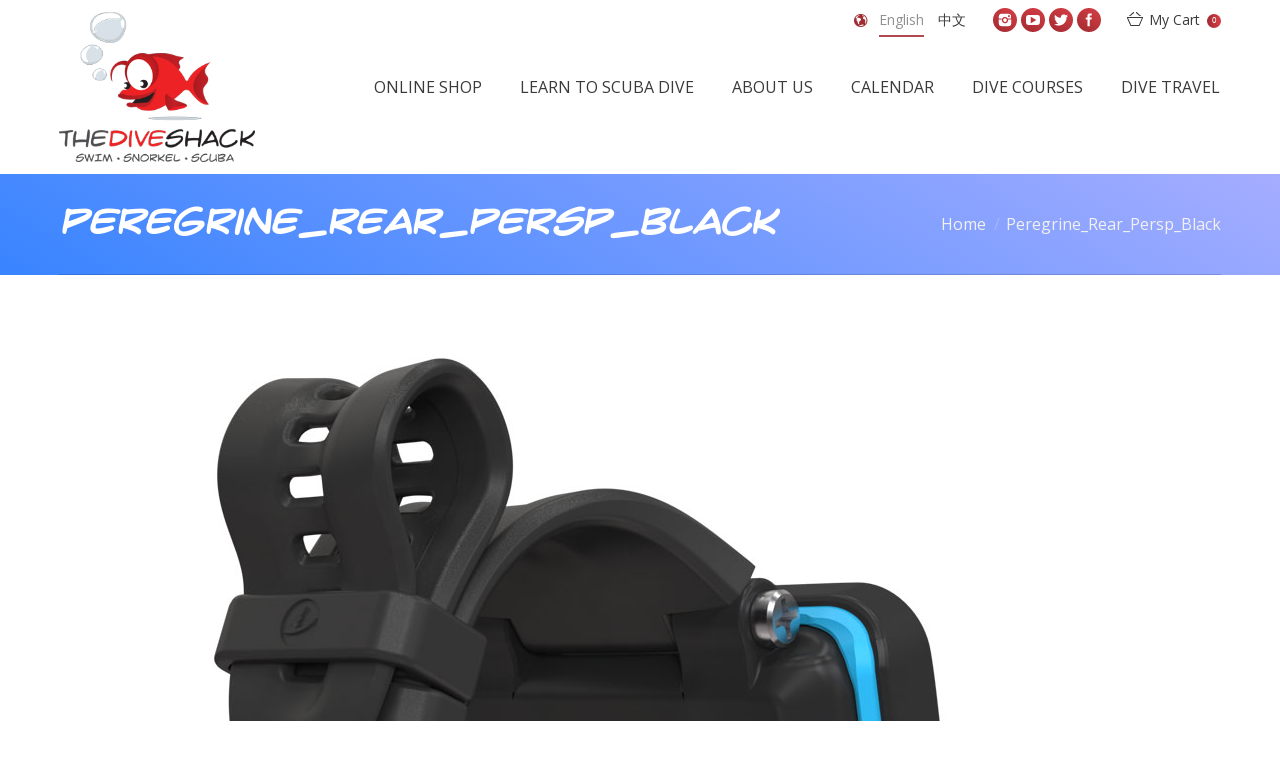

--- FILE ---
content_type: text/html; charset=UTF-8
request_url: https://thediveshack.com.au/?attachment_id=19832
body_size: 13956
content:
<!DOCTYPE html>

<!--[if IE 6]>

<html id="ie6" class="ancient-ie old-ie no-js" lang="en-US">

<![endif]-->

<!--[if IE 7]>

<html id="ie7" class="ancient-ie old-ie no-js" lang="en-US">

<![endif]-->

<!--[if IE 8]>

<html id="ie8" class="old-ie no-js" lang="en-US">

<![endif]-->

<!--[if IE 9]>

<html id="ie9" class="old-ie9 no-js" lang="en-US">

<![endif]-->

<!--[if !(IE 6) | !(IE 7) | !(IE 8)  ]><!-->

<html class="no-js" lang="en-US">

<!--<![endif]-->

<head><style>img.lazy{min-height:1px}</style><link rel="preload" href="https://thediveshack.com.au/wp-content/plugins/w3-total-cache/pub/js/lazyload.min.js" as="script">

	<meta charset="UTF-8" />

	
	<meta name="viewport" content="width=device-width, initial-scale=1, maximum-scale=1">

	
    <link rel="shortcut icon" href="https://thediveshack.com.au/wp-content/uploads/2019/09/favicon.png" type="image/x-icon" />

	<script type="text/javascript">
function createCookie(a,d,b){if(b){var c=new Date;c.setTime(c.getTime()+864E5*b);b="; expires="+c.toGMTString()}else b="";document.cookie=a+"="+d+b+"; path=/"}function readCookie(a){a+="=";for(var d=document.cookie.split(";"),b=0;b<d.length;b++){for(var c=d[b];" "==c.charAt(0);)c=c.substring(1,c.length);if(0==c.indexOf(a))return c.substring(a.length,c.length)}return null}function eraseCookie(a){createCookie(a,"",-1)}
function areCookiesEnabled(){var a=!1;createCookie("testing","Hello",1);null!=readCookie("testing")&&(a=!0,eraseCookie("testing"));return a}(function(a){var d=readCookie("devicePixelRatio"),b=void 0===a.devicePixelRatio?1:a.devicePixelRatio;areCookiesEnabled()&&null==d&&(createCookie("devicePixelRatio",b,7),1!=b&&a.location.reload(!0))})(window);
</script>
	<link rel="profile" href="https://gmpg.org/xfn/11" />

	<link rel="pingback" href="https://thediveshack.com.au/xmlrpc.php" />
	<!--[if IE]>

	<script src="//html5shiv.googlecode.com/svn/trunk/html5.js"></script>

	<![endif]-->

	<div id="fb-root"></div>
<script>(function(d, s, id) {
  var js, fjs = d.getElementsByTagName(s)[0];
  if (d.getElementById(id)) return;
  js = d.createElement(s); js.id = id;
  js.src = "//connect.facebook.net/en_US/sdk.js#xfbml=1&version=v2.3&appId=1381227792133351";
  fjs.parentNode.insertBefore(js, fjs);
}(document, 'script', 'facebook-jssdk'));</script>

<!-- Facebook Pixel Code -->

<script>

!function(f,b,e,v,n,t,s)

{if(f.fbq)return;n=f.fbq=function(){n.callMethod?

n.callMethod.apply(n,arguments):n.queue.push(arguments)};

if(!f._fbq)f._fbq=n;n.push=n;n.loaded=!0;n.version='2.0';

n.queue=[];t=b.createElement(e);t.async=!0;

t.src=v;s=b.getElementsByTagName(e)[0];

s.parentNode.insertBefore(t,s)}(window,document,'script',

'https://connect.facebook.net/en_US/fbevents.js');


fbq('init', '2119521381634810'); 

fbq('track', 'PageView');

</script>

<noscript>

<img class="lazy" height="1" width="1" 

src="data:image/svg+xml,%3Csvg%20xmlns='http://www.w3.org/2000/svg'%20viewBox='0%200%201%201'%3E%3C/svg%3E" data-src="https://www.facebook.com/tr?id=2119521381634810&ev=PageView

&noscript=1"/>

</noscript>

<!-- End Facebook Pixel Code --><meta name='robots' content='index, follow, max-image-preview:large, max-snippet:-1, max-video-preview:-1' />
	<!-- BEGIN: Simple Google Analytics Tracking Code -->
	<script>
		(function(i,s,o,g,r,a,m){i['GoogleAnalyticsObject']=r;i[r]=i[r]||function(){
		(i[r].q=i[r].q||[]).push(arguments)},i[r].l=1*new Date();a=s.createElement(o),
		m=s.getElementsByTagName(o)[0];a.async=1;a.src=g;m.parentNode.insertBefore(a,m)
		})(window,document,'script','//www.google-analytics.com/analytics.js','ga');

		ga('create', {"cookieDomain":"auto","trackingId":"UA-100011327-1"} );
		ga('send', 'pageview');
		
	</script>
	<!-- END: Simple Google Analytics Tracking Code -->
	
	<!-- This site is optimized with the Yoast SEO plugin v19.13 - https://yoast.com/wordpress/plugins/seo/ -->
	<title>Peregrine_Rear_Persp_Black - Dive Shack</title>
	<link rel="canonical" href="https://thediveshack.com.au/" />
	<meta property="og:locale" content="en_US" />
	<meta property="og:type" content="article" />
	<meta property="og:title" content="Peregrine_Rear_Persp_Black - Dive Shack" />
	<meta property="og:url" content="https://thediveshack.com.au/" />
	<meta property="og:site_name" content="Dive Shack" />
	<meta property="og:image" content="https://thediveshack.com.au" />
	<meta property="og:image:width" content="1000" />
	<meta property="og:image:height" content="1000" />
	<meta property="og:image:type" content="image/jpeg" />
	<meta name="twitter:card" content="summary_large_image" />
	<script type="application/ld+json" class="yoast-schema-graph">{"@context":"https://schema.org","@graph":[{"@type":"WebPage","@id":"https://thediveshack.com.au/","url":"https://thediveshack.com.au/","name":"Peregrine_Rear_Persp_Black - Dive Shack","isPartOf":{"@id":"https://thediveshack.com.au/#website"},"primaryImageOfPage":{"@id":"https://thediveshack.com.au/#primaryimage"},"image":{"@id":"https://thediveshack.com.au/#primaryimage"},"thumbnailUrl":"https://thediveshack.com.au/wp-content/uploads/2020/04/Peregrine_Rear_Persp_Black.jpg","datePublished":"2020-09-13T02:47:16+00:00","dateModified":"2020-09-13T02:47:16+00:00","breadcrumb":{"@id":"https://thediveshack.com.au/#breadcrumb"},"inLanguage":"en-US","potentialAction":[{"@type":"ReadAction","target":["https://thediveshack.com.au/"]}]},{"@type":"ImageObject","inLanguage":"en-US","@id":"https://thediveshack.com.au/#primaryimage","url":"https://thediveshack.com.au/wp-content/uploads/2020/04/Peregrine_Rear_Persp_Black.jpg","contentUrl":"https://thediveshack.com.au/wp-content/uploads/2020/04/Peregrine_Rear_Persp_Black.jpg","width":1000,"height":1000},{"@type":"BreadcrumbList","@id":"https://thediveshack.com.au/#breadcrumb","itemListElement":[{"@type":"ListItem","position":1,"name":"Home","item":"https://thediveshack.com.au/"},{"@type":"ListItem","position":2,"name":"Shearwater Teric","item":"https://thediveshack.com.au/shop/shearwater-teric/"},{"@type":"ListItem","position":3,"name":"Peregrine_Rear_Persp_Black"}]},{"@type":"WebSite","@id":"https://thediveshack.com.au/#website","url":"https://thediveshack.com.au/","name":"Dive Shack","description":"","potentialAction":[{"@type":"SearchAction","target":{"@type":"EntryPoint","urlTemplate":"https://thediveshack.com.au/?s={search_term_string}"},"query-input":"required name=search_term_string"}],"inLanguage":"en-US"}]}</script>
	<!-- / Yoast SEO plugin. -->


<link rel='dns-prefetch' href='//www.google.com' />
<link rel='dns-prefetch' href='//fonts.googleapis.com' />
<link rel="alternate" type="application/rss+xml" title="Dive Shack &raquo; Feed" href="https://thediveshack.com.au/feed/" />
		<!-- This site uses the Google Analytics by ExactMetrics plugin v7.11.0 - Using Analytics tracking - https://www.exactmetrics.com/ -->
							<script
				src="//www.googletagmanager.com/gtag/js?id=UA-117799265-1"  data-cfasync="false" data-wpfc-render="false" type="text/javascript" async></script>
			<script data-cfasync="false" data-wpfc-render="false" type="text/javascript">
				var em_version = '7.11.0';
				var em_track_user = true;
				var em_no_track_reason = '';
				
								var disableStrs = [
															'ga-disable-UA-117799265-1',
									];

				/* Function to detect opted out users */
				function __gtagTrackerIsOptedOut() {
					for (var index = 0; index < disableStrs.length; index++) {
						if (document.cookie.indexOf(disableStrs[index] + '=true') > -1) {
							return true;
						}
					}

					return false;
				}

				/* Disable tracking if the opt-out cookie exists. */
				if (__gtagTrackerIsOptedOut()) {
					for (var index = 0; index < disableStrs.length; index++) {
						window[disableStrs[index]] = true;
					}
				}

				/* Opt-out function */
				function __gtagTrackerOptout() {
					for (var index = 0; index < disableStrs.length; index++) {
						document.cookie = disableStrs[index] + '=true; expires=Thu, 31 Dec 2099 23:59:59 UTC; path=/';
						window[disableStrs[index]] = true;
					}
				}

				if ('undefined' === typeof gaOptout) {
					function gaOptout() {
						__gtagTrackerOptout();
					}
				}
								window.dataLayer = window.dataLayer || [];

				window.ExactMetricsDualTracker = {
					helpers: {},
					trackers: {},
				};
				if (em_track_user) {
					function __gtagDataLayer() {
						dataLayer.push(arguments);
					}

					function __gtagTracker(type, name, parameters) {
						if (!parameters) {
							parameters = {};
						}

						if (parameters.send_to) {
							__gtagDataLayer.apply(null, arguments);
							return;
						}

						if (type === 'event') {
							
														parameters.send_to = exactmetrics_frontend.ua;
							__gtagDataLayer(type, name, parameters);
													} else {
							__gtagDataLayer.apply(null, arguments);
						}
					}

					__gtagTracker('js', new Date());
					__gtagTracker('set', {
						'developer_id.dNDMyYj': true,
											});
															__gtagTracker('config', 'UA-117799265-1', {"forceSSL":"true"} );
										window.gtag = __gtagTracker;										(function () {
						/* https://developers.google.com/analytics/devguides/collection/analyticsjs/ */
						/* ga and __gaTracker compatibility shim. */
						var noopfn = function () {
							return null;
						};
						var newtracker = function () {
							return new Tracker();
						};
						var Tracker = function () {
							return null;
						};
						var p = Tracker.prototype;
						p.get = noopfn;
						p.set = noopfn;
						p.send = function () {
							var args = Array.prototype.slice.call(arguments);
							args.unshift('send');
							__gaTracker.apply(null, args);
						};
						var __gaTracker = function () {
							var len = arguments.length;
							if (len === 0) {
								return;
							}
							var f = arguments[len - 1];
							if (typeof f !== 'object' || f === null || typeof f.hitCallback !== 'function') {
								if ('send' === arguments[0]) {
									var hitConverted, hitObject = false, action;
									if ('event' === arguments[1]) {
										if ('undefined' !== typeof arguments[3]) {
											hitObject = {
												'eventAction': arguments[3],
												'eventCategory': arguments[2],
												'eventLabel': arguments[4],
												'value': arguments[5] ? arguments[5] : 1,
											}
										}
									}
									if ('pageview' === arguments[1]) {
										if ('undefined' !== typeof arguments[2]) {
											hitObject = {
												'eventAction': 'page_view',
												'page_path': arguments[2],
											}
										}
									}
									if (typeof arguments[2] === 'object') {
										hitObject = arguments[2];
									}
									if (typeof arguments[5] === 'object') {
										Object.assign(hitObject, arguments[5]);
									}
									if ('undefined' !== typeof arguments[1].hitType) {
										hitObject = arguments[1];
										if ('pageview' === hitObject.hitType) {
											hitObject.eventAction = 'page_view';
										}
									}
									if (hitObject) {
										action = 'timing' === arguments[1].hitType ? 'timing_complete' : hitObject.eventAction;
										hitConverted = mapArgs(hitObject);
										__gtagTracker('event', action, hitConverted);
									}
								}
								return;
							}

							function mapArgs(args) {
								var arg, hit = {};
								var gaMap = {
									'eventCategory': 'event_category',
									'eventAction': 'event_action',
									'eventLabel': 'event_label',
									'eventValue': 'event_value',
									'nonInteraction': 'non_interaction',
									'timingCategory': 'event_category',
									'timingVar': 'name',
									'timingValue': 'value',
									'timingLabel': 'event_label',
									'page': 'page_path',
									'location': 'page_location',
									'title': 'page_title',
								};
								for (arg in args) {
																		if (!(!args.hasOwnProperty(arg) || !gaMap.hasOwnProperty(arg))) {
										hit[gaMap[arg]] = args[arg];
									} else {
										hit[arg] = args[arg];
									}
								}
								return hit;
							}

							try {
								f.hitCallback();
							} catch (ex) {
							}
						};
						__gaTracker.create = newtracker;
						__gaTracker.getByName = newtracker;
						__gaTracker.getAll = function () {
							return [];
						};
						__gaTracker.remove = noopfn;
						__gaTracker.loaded = true;
						window['__gaTracker'] = __gaTracker;
					})();
									} else {
										console.log("");
					(function () {
						function __gtagTracker() {
							return null;
						}

						window['__gtagTracker'] = __gtagTracker;
						window['gtag'] = __gtagTracker;
					})();
									}
			</script>
				<!-- / Google Analytics by ExactMetrics -->
		<script type="text/javascript">
window._wpemojiSettings = {"baseUrl":"https:\/\/s.w.org\/images\/core\/emoji\/14.0.0\/72x72\/","ext":".png","svgUrl":"https:\/\/s.w.org\/images\/core\/emoji\/14.0.0\/svg\/","svgExt":".svg","source":{"concatemoji":"https:\/\/thediveshack.com.au\/wp-includes\/js\/wp-emoji-release.min.js?ver=6.1.1"}};
/*! This file is auto-generated */
!function(e,a,t){var n,r,o,i=a.createElement("canvas"),p=i.getContext&&i.getContext("2d");function s(e,t){var a=String.fromCharCode,e=(p.clearRect(0,0,i.width,i.height),p.fillText(a.apply(this,e),0,0),i.toDataURL());return p.clearRect(0,0,i.width,i.height),p.fillText(a.apply(this,t),0,0),e===i.toDataURL()}function c(e){var t=a.createElement("script");t.src=e,t.defer=t.type="text/javascript",a.getElementsByTagName("head")[0].appendChild(t)}for(o=Array("flag","emoji"),t.supports={everything:!0,everythingExceptFlag:!0},r=0;r<o.length;r++)t.supports[o[r]]=function(e){if(p&&p.fillText)switch(p.textBaseline="top",p.font="600 32px Arial",e){case"flag":return s([127987,65039,8205,9895,65039],[127987,65039,8203,9895,65039])?!1:!s([55356,56826,55356,56819],[55356,56826,8203,55356,56819])&&!s([55356,57332,56128,56423,56128,56418,56128,56421,56128,56430,56128,56423,56128,56447],[55356,57332,8203,56128,56423,8203,56128,56418,8203,56128,56421,8203,56128,56430,8203,56128,56423,8203,56128,56447]);case"emoji":return!s([129777,127995,8205,129778,127999],[129777,127995,8203,129778,127999])}return!1}(o[r]),t.supports.everything=t.supports.everything&&t.supports[o[r]],"flag"!==o[r]&&(t.supports.everythingExceptFlag=t.supports.everythingExceptFlag&&t.supports[o[r]]);t.supports.everythingExceptFlag=t.supports.everythingExceptFlag&&!t.supports.flag,t.DOMReady=!1,t.readyCallback=function(){t.DOMReady=!0},t.supports.everything||(n=function(){t.readyCallback()},a.addEventListener?(a.addEventListener("DOMContentLoaded",n,!1),e.addEventListener("load",n,!1)):(e.attachEvent("onload",n),a.attachEvent("onreadystatechange",function(){"complete"===a.readyState&&t.readyCallback()})),(e=t.source||{}).concatemoji?c(e.concatemoji):e.wpemoji&&e.twemoji&&(c(e.twemoji),c(e.wpemoji)))}(window,document,window._wpemojiSettings);
</script>
<style type="text/css">
img.wp-smiley,
img.emoji {
	display: inline !important;
	border: none !important;
	box-shadow: none !important;
	height: 1em !important;
	width: 1em !important;
	margin: 0 0.07em !important;
	vertical-align: -0.1em !important;
	background: none !important;
	padding: 0 !important;
}
</style>
	<link rel='stylesheet' id='wc-blocks-vendors-style-css' href='https://thediveshack.com.au/wp-content/cache/autoptimize/1/css/autoptimize_single_27a91498e22d4778e559dd13a12c6ab6.css' type='text/css' media='all' />
<link rel='stylesheet' id='wc-blocks-style-css' href='https://thediveshack.com.au/wp-content/cache/autoptimize/1/css/autoptimize_single_ba185c78a4489b83504290ac86bb6389.css' type='text/css' media='all' />
<link rel='stylesheet' id='layerslider-css' href='https://thediveshack.com.au/wp-content/cache/autoptimize/1/css/autoptimize_single_e24d891d7279939c0ae7e97b9651bd2a.css' type='text/css' media='all' />
<link rel='stylesheet' id='ls-google-fonts-css' href='https://fonts.googleapis.com/css?family=Lato:100,300,regular,700,900%7COpen+Sans:300%7CIndie+Flower:regular%7COswald:300,regular,700&#038;subset=latin%2Clatin-ext' type='text/css' media='all' />
<link rel='stylesheet' id='contact-form-7-css' href='https://thediveshack.com.au/wp-content/cache/autoptimize/1/css/autoptimize_single_443a0083792b1ca61e8116184cb5901e.css' type='text/css' media='all' />
<link rel='stylesheet' id='go-pricing-styles-css' href='https://thediveshack.com.au/wp-content/cache/autoptimize/1/css/autoptimize_single_4e9f0279b5923cc6d7114ff61a97da44.css' type='text/css' media='all' />
<link rel='stylesheet' id='tp_twitter_plugin_css-css' href='https://thediveshack.com.au/wp-content/cache/autoptimize/1/css/autoptimize_single_c0e02b37e434459dfa6ce7676d29416e.css' type='text/css' media='screen' />
<link rel='stylesheet' id='rs-plugin-settings-css' href='https://thediveshack.com.au/wp-content/cache/autoptimize/1/css/autoptimize_single_4ed706a45b21fd09400ebecfff3419e5.css' type='text/css' media='all' />
<style id='rs-plugin-settings-inline-css' type='text/css'>
#rs-demo-id {}
</style>
<link rel='stylesheet' id='wa_wcc_mtree_css_file-css' href='https://thediveshack.com.au/wp-content/cache/autoptimize/1/css/autoptimize_single_216452dc39dda8ff4b4b0f26814cb7a3.css' type='text/css' media='all' />
<style id='woocommerce-inline-inline-css' type='text/css'>
.woocommerce form .form-row .required { visibility: visible; }
</style>
<link rel='stylesheet' id='brands-styles-css' href='https://thediveshack.com.au/wp-content/cache/autoptimize/1/css/autoptimize_single_7ec7dc709cfa90ff938ec1f8fd863046.css' type='text/css' media='all' />
<link rel='stylesheet' id='imm-custom-css' href='https://thediveshack.com.au/wp-content/cache/autoptimize/1/css/autoptimize_single_a2dce87a8459598cb61097fb3a7baf11.css' type='text/css' media='all' />
<link rel='stylesheet' id='imm-responsive-css' href='https://thediveshack.com.au/wp-content/cache/autoptimize/1/css/autoptimize_single_b362d40d05db000d72829e2e30b55255.css' type='text/css' media='all' />
<link rel='stylesheet' id='dt-web-fonts-css' href='https://fonts.googleapis.com/css?family=Open+Sans%7CRaleway%3A400%2C600%2C700%2C800%7CRoboto+Condensed&#038;ver=6.1.1' type='text/css' media='all' />
<link rel='stylesheet' id='dt-main-css' href='https://thediveshack.com.au/wp-content/themes/dt-the7/css/main.min.css' type='text/css' media='all' />
<!--[if lt IE 9]>
<link rel='stylesheet' id='dt-old-ie-css' href='https://thediveshack.com.au/wp-content/themes/dt-the7/css/old-ie.min.css' type='text/css' media='all' />
<![endif]-->
<link rel='stylesheet' id='dt-awsome-fonts-css' href='https://thediveshack.com.au/wp-content/themes/dt-the7/css/font-awesome.min.css' type='text/css' media='all' />
<link rel='stylesheet' id='dt-fontello-css' href='https://thediveshack.com.au/wp-content/cache/autoptimize/1/css/autoptimize_single_9c1287595636e2f572c8d402d4deadb4.css' type='text/css' media='all' />
<!--[if lt IE 9]>
<link rel='stylesheet' id='dt-custom-old-ie.less-css' href='https://thediveshack.com.au/wp-content/uploads/wp-less/dt-the7/css/custom-old-ie-aad4a8884f.css' type='text/css' media='all' />
<![endif]-->
<link rel='stylesheet' id='dt-main.less-css' href='https://thediveshack.com.au/wp-content/cache/autoptimize/1/css/autoptimize_single_444401e373b73ea172e42032f5bb2bd1.css' type='text/css' media='all' />
<link rel='stylesheet' id='dt-custom.less-css' href='https://thediveshack.com.au/wp-content/cache/autoptimize/1/css/autoptimize_single_55025742ac423f38b78e1f6541b7cd73.css' type='text/css' media='all' />
<link rel='stylesheet' id='wc-dt-custom.less-css' href='https://thediveshack.com.au/wp-content/cache/autoptimize/1/css/autoptimize_single_7c1683aead7549c7ad7f84539dce4233.css' type='text/css' media='all' />
<link rel='stylesheet' id='dt-media.less-css' href='https://thediveshack.com.au/wp-content/cache/autoptimize/1/css/autoptimize_single_b3ba3686d6b61cef87e16dd142cd2097.css' type='text/css' media='all' />
<link rel='stylesheet' id='style-css' href='https://thediveshack.com.au/wp-content/cache/autoptimize/1/css/autoptimize_single_80d7da43a8254ceb8ebbce4546af51fc.css' type='text/css' media='all' />
<style id='style-inline-css' type='text/css'>
@font-face {
  font-family: 'Crimefighter';
  src: url('/wp-content/fonts/crimfbrg-webfont.eot');
  src: url('/wp-content/fonts/crimfbrg-webfont.eot?#iefix') format('embedded-opentype'), url('/wp-content/fonts/crimfbrg-webfont.woff2') format('woff2'), url('/wp-content/fonts/crimfbrg-webfont.woff') format('woff'), url('/wp-content/fonts/crimfbrg-webfont.ttf') format('truetype'), url('/wp-content/fonts/crimfbrg-webfont.svg#crimefighter_bbregular') format('svg');
  font-weight: normal;
  font-style: normal;
}

h1, h2, h3, h4, h5 {
  font-family: 'Crimefighter' !important;
}

.tp-caption.large_text, .large_text {
  font-family: 'Crimefighter' !important;
}

h5, .h5-size, .entry-title.h5-size, .widget-title, .author-quote, .comment-author a, .comment-author .fn, blockquote, .testimonial-item .testimonial-vcard .text-primary, .widget .team-author-name {
  font: normal normal 600 17px / 24px "crimefighter", Helvetica, Arial, Verdana, sans-serif;
}

#branding a img, #branding img {
  height: 150px;
  width: auto;
}

#header.line-decoration {
  border-bottom: none;
}

.wcmp-product .wcmp-product-image img {
  max-height: 200px;
  width: auto;
  bottom: 0;
  position: absolute;
}

#footer.solid-bg {
  background-size: 100% 100%;
}

.woocommerce .content .wf-cell img {
  max-height: 210px;
  width: auto;
  bottom: 0;
  left: 0;
  position: absolute;
  margin: 0 auto;
  right: 0;
}

.buttons-on-img a {
  padding-bottom: 100% !important;
}

.woocommerce .product h4, .woocommerce .product .price {
  font-family: 'Open Sans' !important;
}

.links-container a {
  padding-bottom: 0 !important;
}

#top-bar {
  margin-bottom: -40px;
}

.wpb_row .wpb_column .wpb_wrapper .woocomposer_carousel .wcmp-product {
  height: 320px;
}

.wcmp-product .wcmp-product-image {
  height: 200px;
}

ul.mtree li.mtree-node>a {
  font-weight: normal;
  font-family: 'Open Sans';
  font-size: 16px;
  color: #fff;
}

ul.mtree.default ul a {
  color: #fff;
  font-size: 16px;
}

ul.mtree.default li.mtree-node:before {
  float: left;
  margin-left: .5em;
  zoom: 1.5;
  margin-top: 0;
  color: #fff;
  padding-right: 1em;
}

.woocommerce .product .project-list-media .buttons-on-img {
  margin-bottom: 15px !important;
  box-shadow: 1px 1px 3px 1px #eee;
  border: 1px solid #f0f0f0;
}

.tlw-list a {
  text-decoration: none;
}

/** nil addition css **/

.content {
  width: 100%;
}

.archive mark.count {
  color: #fff !important;
}

.archive .entry-title a:hover {
  color: #fff !important;
}

.woocommerce #main {
  padding-top: 15px !important;
}

@import url('https://fonts.googleapis.com/css?family=Roboto');
.woocommerce .content * {
  font-family: 'Roboto', sans-serif !important;
}

.archive .buttons-on-img {
  border: 0px !important;
  box-shadow: none !important;
}

.archive .post .entry-title a {
  color: #fff !important;
  font-size: 16px !important;
}

.archive .backgroundhere {
  position: absolute;
  bottom: 0;
  width: 100%;
  z-index: -10;
  height: 165px;
  background-color: #00141e;
}

.archive .project-list-media:hover .height-ready {
  -webkit-transform: scale(1.5);
  transform: scale(1.1);
}

.archive .height-ready:hover {
  -webkit-transform: scale(1.5);
  transform: scale(1.1);
}

/** end of nil addition **/

/*==========  Non-Mobile First Method  ==========*/

/* Large Devices, Wide Screens */

@media only screen and (max-width: 1200px) {}

/* Medium Devices, Desktops */

@media only screen and (max-width: 992px) {}

/* Small Devices, Tablets */

@media only screen and (max-width: 768px) {
  .archive .buttons-on-img {
    border: 1px !important;
    box-shadow: none !important;
  }
  .archive .post .entry-title a {
    color: #000 !important;
    font-size: 16px !important;
  }
  .archive .backgroundhere {
    position: relative;
    bottom: 0;
    width: 100%;
    z-index: -10;
    height: 165px;
    background-color: #00141e;
    display: none;
  }
  .archive mark.count {
    color: #000 !important;
  }
}

/* Extra Small Devices, Phones */

@media only screen and (max-width: 480px) {
  .archive .buttons-on-img {
    border: 1px !important;
    box-shadow: none !important;
  }
  .archive .post .entry-title a {
    color: #000 !important;
    font-size: 16px !important;
  }
  .archive .backgroundhere {
    position: relative;
    bottom: 0;
    width: 100%;
    z-index: -10;
    height: 165px;
    background-color: #00141e;
    display: none;
  }
  .archive mark.count {
    color: #000 !important;
  }
}

/* Custom, iPhone Retina */

@media only screen and (max-width: 320px) {
  .archive .buttons-on-img {
    border: 1px !important;
    box-shadow: none !important;
  }
  .archive .post .entry-title a {
    color: #000 !important;
    font-size: 16px !important;
  }
  .archive .backgroundhere {
    position: relative;
    bottom: 0;
    width: 100%;
    z-index: -10;
    height: 165px;
    background-color: #00141e;
    display: none;
  }
  .archive mark.count {
    color: #000 !important;
  }
}
</style>
<link rel='stylesheet' id='bsf-Defaults-css' href='https://thediveshack.com.au/wp-content/cache/autoptimize/1/css/autoptimize_single_2de19345bcbcc68b017ffea509ebbecb.css' type='text/css' media='all' />
<link rel='stylesheet' id='ultimate-style-min-css' href='https://thediveshack.com.au/wp-content/plugins/Ultimate_VC_Addons/assets/min-css/ultimate.min.css' type='text/css' media='all' />
<script type='text/javascript' src='https://thediveshack.com.au/wp-content/cache/autoptimize/1/js/autoptimize_single_455f4240b81915ea051b23d783291b6b.js' id='jquery-core-js'></script>
<script type='text/javascript' src='https://thediveshack.com.au/wp-content/cache/autoptimize/1/js/autoptimize_single_8bd074658806c4a7fe21e04cd60aef4f.js' id='jquery-migrate-js'></script>
<script type='text/javascript' src='https://thediveshack.com.au/wp-content/plugins/google-analytics-dashboard-for-wp/assets/js/frontend-gtag.min.js' id='exactmetrics-frontend-script-js'></script>
<script data-cfasync="false" data-wpfc-render="false" type="text/javascript" id='exactmetrics-frontend-script-js-extra'>/* <![CDATA[ */
var exactmetrics_frontend = {"js_events_tracking":"true","download_extensions":"zip,mp3,mpeg,pdf,docx,pptx,xlsx,rar","inbound_paths":"[{\"path\":\"\\\/go\\\/\",\"label\":\"affiliate\"},{\"path\":\"\\\/recommend\\\/\",\"label\":\"affiliate\"}]","home_url":"https:\/\/thediveshack.com.au","hash_tracking":"false","ua":"UA-117799265-1","v4_id":""};/* ]]> */
</script>
<script type='text/javascript' src='https://thediveshack.com.au/wp-content/cache/autoptimize/1/js/autoptimize_single_6c3d86a70380b5c044ebd806a3a18681.js' id='greensock-js'></script>
<script type='text/javascript' src='https://thediveshack.com.au/wp-content/cache/autoptimize/1/js/autoptimize_single_b928b70f9ef43726c42d92b380be6b22.js' id='layerslider-js'></script>
<script type='text/javascript' src='https://thediveshack.com.au/wp-content/cache/autoptimize/1/js/autoptimize_single_eb2bbff4e64516b089b8c098cbe08251.js' id='layerslider-transitions-js'></script>
<script type='text/javascript' src='https://thediveshack.com.au/wp-content/plugins/woocommerce/assets/js/jquery-blockui/jquery.blockUI.min.js' id='jquery-blockui-js'></script>
<script type='text/javascript' id='wc-add-to-cart-js-extra'>
/* <![CDATA[ */
var wc_add_to_cart_params = {"ajax_url":"\/wp-admin\/admin-ajax.php","wc_ajax_url":"\/?wc-ajax=%%endpoint%%","i18n_view_cart":"View cart","cart_url":"https:\/\/thediveshack.com.au\/cart\/","is_cart":"","cart_redirect_after_add":"no"};
/* ]]> */
</script>
<script type='text/javascript' src='https://thediveshack.com.au/wp-content/plugins/woocommerce/assets/js/frontend/add-to-cart.min.js' id='wc-add-to-cart-js'></script>
<script type='text/javascript' src='https://thediveshack.com.au/wp-content/cache/autoptimize/1/js/autoptimize_single_fb577bb529f909758f9ac174eb65f933.js' id='rcfwc-js-js'></script>
<script type='text/javascript' src='https://www.google.com/recaptcha/api.js?explicit&#038;hl=en_US&#038;ver=6.1.1' id='recaptcha-js'></script>
<script type='text/javascript' src='https://thediveshack.com.au/wp-content/cache/autoptimize/1/js/autoptimize_single_52c2f002adee92ccb71dc9781e8aaa97.js' id='vc_woocommerce-add-to-cart-js-js'></script>
<script type='text/javascript' id='dt-above-fold-js-extra'>
/* <![CDATA[ */
var dtLocal = {"passText":"To view this protected post, enter the password below:","moreButtonText":{"loading":"Loading..."},"postID":"19832","ajaxurl":"https:\/\/thediveshack.com.au\/wp-admin\/admin-ajax.php","contactNonce":"a8820fac5c","ajaxNonce":"d19e9de7a9","pageData":"","themeSettings":{"smoothScroll":"off","lazyLoading":false,"accentColor":{"mode":"gradient","color":["#a12b31","#d73e45"]},"mobileHeader":{"firstSwitchPoint":930},"content":{"responsivenessTreshold":970,"textColor":"#000000","headerColor":"#3a3a3a"},"stripes":{"stripe1":{"textColor":"#888888","headerColor":"#3a3a3a"},"stripe2":{"textColor":"#f4f4f4","headerColor":"#f4f4f4"},"stripe3":{"textColor":"#f4f4f4","headerColor":"#f4f4f4"}}}};
/* ]]> */
</script>
<script type='text/javascript' src='https://thediveshack.com.au/wp-content/themes/dt-the7/js/above-the-fold.min.js' id='dt-above-fold-js'></script>
<script type='text/javascript' src='https://thediveshack.com.au/wp-content/plugins/Ultimate_VC_Addons/assets/min-js/ultimate.min.js' id='ultimate-script-js'></script>
<link rel="https://api.w.org/" href="https://thediveshack.com.au/wp-json/" /><link rel="alternate" type="application/json" href="https://thediveshack.com.au/wp-json/wp/v2/media/19832" /><link rel="EditURI" type="application/rsd+xml" title="RSD" href="https://thediveshack.com.au/xmlrpc.php?rsd" />
<link rel="wlwmanifest" type="application/wlwmanifest+xml" href="https://thediveshack.com.au/wp-includes/wlwmanifest.xml" />
<meta name="generator" content="WordPress 6.1.1" />
<meta name="generator" content="WooCommerce 7.2.2" />
<link rel='shortlink' href='https://thediveshack.com.au/?p=19832' />
<link rel="alternate" type="application/json+oembed" href="https://thediveshack.com.au/wp-json/oembed/1.0/embed?url=https%3A%2F%2Fthediveshack.com.au%2F%3Fattachment_id%3D19832" />
<link rel="alternate" type="text/xml+oembed" href="https://thediveshack.com.au/wp-json/oembed/1.0/embed?url=https%3A%2F%2Fthediveshack.com.au%2F%3Fattachment_id%3D19832&#038;format=xml" />

		<script type="text/javascript">
			dtGlobals.logoEnabled = 1;
			dtGlobals.logoURL = '';
			dtGlobals.logoW = '0';
			dtGlobals.logoH = '0';
			smartMenu = 0;
		</script>
			<noscript><style>.woocommerce-product-gallery{ opacity: 1 !important; }</style></noscript>
	<meta name="generator" content="Powered by Visual Composer - drag and drop page builder for WordPress."/>
<!--[if lte IE 9]><link rel="stylesheet" type="text/css" href="https://thediveshack.com.au/wp-content/plugins/js_composer/assets/css/vc_lte_ie9.css" media="screen"><![endif]--><!--[if IE  8]><link rel="stylesheet" type="text/css" href="https://thediveshack.com.au/wp-content/plugins/js_composer/assets/css/vc-ie8.css" media="screen"><![endif]--><meta name="generator" content="Powered by Slider Revolution 5.0.9 - responsive, Mobile-Friendly Slider Plugin for WordPress with comfortable drag and drop interface." />
<!-- icon -->
<link rel="icon" href="https://thediveshack.com.au/wp-content/uploads/2019/09/favicon.png" type="image/png" />
<link rel="shortcut icon" href="https://thediveshack.com.au/wp-content/uploads/2019/09/favicon.png" type="image/png" />
<link rel="apple-touch-icon" href="https://thediveshack.com.au/wp-content/uploads/2019/09/favicon.png">
<link rel="apple-touch-icon" sizes="76x76" href="https://thediveshack.com.au/wp-content/uploads/2019/09/favicon.png">
<link rel="apple-touch-icon" sizes="120x120" href="https://thediveshack.com.au/wp-content/uploads/2019/09/favicon.png">
<link rel="apple-touch-icon" sizes="152x152" href="https://thediveshack.com.au/wp-content/uploads/2019/09/favicon.png">
<noscript><style> .wpb_animate_when_almost_visible { opacity: 1; }</style></noscript>
</head>



<body data-rsssl=1 class="attachment attachment-template-default single single-attachment postid-19832 attachmentid-19832 attachment-jpeg theme-dt-the7 woocommerce-no-js non-logged-in no-comments rollover-show-icon accent-gradient srcset-enabled btn-material style-ios boxes-transparent-bg light-icons wpb-js-composer js-comp-ver-4.7.4 vc_responsive">









<div id="page">






<!-- left, center, classic, side -->



	
	<!-- !Header -->
	<header id="header" class="show-device-logo show-mobile-logo dt-parent-menu-clickable line-decoration logo-left" role="banner"><!-- class="overlap"; class="logo-left", class="logo-center", class="logo-classic" -->

		
		<!-- !Top-bar -->
		<div id="top-bar" role="complementary" class="text-small solid-bg top-bar-opened">
			<div class="wf-wrap">
				<div class="wf-container-top">
					<div class="wf-table wf-mobile-collapsed">

						

						

						<div class="right-block wf-td"><div class="text-area"><div class="lang-select">
<div class="icon-globe"><i class="fas fa-globe-americas"></i></div>
<div class="select-container">
<div class="lang-item"><span>English</span></div>
<div class="lang-item"><a href="https://thediveshack.com.au/cn/">中文</a></div>
</div>
</div>
</div><div class="soc-ico accent-bg hover-custom-bg"><a title="Facebook" href="https://www.facebook.com/thediveshackadelaide/" target="_blank" class="facebook"><span class="assistive-text">Facebook</span></a><a title="Twitter" href="https://twitter.com/The_Dive_Shack" target="_blank" class="twitter"><span class="assistive-text">Twitter</span></a><a title="YouTube" href="https://thediveshack.com.au/learn-to-dive/try-scuba-diving#" target="_blank" class="you-tube"><span class="assistive-text">YouTube</span></a><a title="Instagram" href="http://instagram.com/the_dive_shack" target="_blank" class="instagram"><span class="assistive-text">Instagram</span></a></div>

<div class="shopping-cart">

	<a class="wc-ico-cart" href="https://thediveshack.com.au/cart/">My Cart<span class="counter">0</span></a>

	<div class="shopping-cart-wrap">
		<div class="shopping-cart-inner">

			

			<ul class="cart_list product_list_widget empty">

				

					<li>No products in the cart.</li>

				

			</ul><!-- end product list -->

			
				<div style="display: none;">
			

				<p class="total"><strong>Subtotal:</strong> <span class="woocommerce-Price-amount amount"><bdi><span class="woocommerce-Price-currencySymbol">&#36;</span>0.00</bdi></span></p>

				<p class="buttons">
					<a href="https://thediveshack.com.au/cart/" class="button view-cart">View Cart</a>
					<a href="https://thediveshack.com.au/checkout/" class="button checkout">Checkout</a>
				</p>

			
				</div>
			
		</div>
	</div>

</div></div>

					</div><!-- .wf-table -->
				</div><!-- .wf-container-top -->
			</div><!-- .wf-wrap -->
		</div><!-- #top-bar -->

		<div class="wf-wrap ">

			<div class="wf-table">

				
				<!-- !- Branding -->
				<div id="branding" class="wf-td">

					<a href="https://thediveshack.com.au/"><img class=" preload-me" srcset="https://thediveshack.com.au/wp-content/uploads/2015/07/logo.png 1x" width="300" height="230"  alt="Dive Shack" /></a>

					<div id="site-title" class="assistive-text">Dive Shack</div>
					<div id="site-description" class="assistive-text"></div>
				</div>

				
		<!-- !- Navigation -->
		<nav id="navigation" class="wf-td">
			<ul id="main-nav" class="fancy-rollovers wf-mobile-hidden gradient-decor brackets">
<li class=" menu-item menu-item-type-post_type menu-item-object-page menu-item-has-children menu-item-4130 first has-children"><a href="https://thediveshack.com.au/scuba-diving-equipment/"><span>Online Shop</span></a><div class="sub-nav"><ul>
<li class=" menu-item menu-item-type-taxonomy menu-item-object-product_cat menu-item-has-children menu-item-17540 first has-children level-arrows-on"><a href="https://thediveshack.com.au/product-category/dive-gear/"><span>Scuba Dive Gear</span></a><div class="sub-nav"><ul>
<li class=" menu-item menu-item-type-custom menu-item-object-custom menu-item-has-children menu-item-19867 first has-children level-arrows-on"><a href="https://thediveshack.com.au/product-category/dive-gear/bcds/"><span>BCD&#8217;s</span></a><div class="sub-nav"><ul>
<li class=" menu-item menu-item-type-custom menu-item-object-custom menu-item-19874 first level-arrows-on"><a href="https://thediveshack.com.au/product-category/dive-gear/wings-harnesses/"><span>Wings / Harnesses</span></a></li> </ul></div></li> 
<li class=" menu-item menu-item-type-custom menu-item-object-custom menu-item-19868 level-arrows-on"><a href="https://thediveshack.com.au/product-category/dive-gear/regulators-dive-gear/"><span>Regulators</span></a></li> 
<li class=" menu-item menu-item-type-custom menu-item-object-custom menu-item-19869 level-arrows-on"><a href="https://thediveshack.com.au/product-category/dive-gear/computers-watches/"><span>Computers</span></a></li> 
<li class=" menu-item menu-item-type-custom menu-item-object-custom menu-item-has-children menu-item-19870 has-children level-arrows-on"><a href="https://thediveshack.com.au/product-category/dive-gear/masks-dive-gear/"><span>Masks</span></a><div class="sub-nav"><ul>
<li class=" menu-item menu-item-type-custom menu-item-object-custom menu-item-19871 first level-arrows-on"><a href="https://thediveshack.com.au/product-category/dive-gear/snorkels-dive-gear/"><span>Snorkels</span></a></li> 
<li class=" menu-item menu-item-type-custom menu-item-object-custom menu-item-19882 level-arrows-on"><a href="https://thediveshack.com.au/product-category/dive-gear/mask-snorkel-fin-sets-dive-gear/"><span>Mask &#8211; Snorkel &#8211; Fin Sets</span></a></li> </ul></div></li> 
<li class=" menu-item menu-item-type-custom menu-item-object-custom menu-item-19872 level-arrows-on"><a href="https://thediveshack.com.au/product-category/dive-gear/fins-dive-gear/"><span>Fins</span></a></li> 
<li class=" menu-item menu-item-type-custom menu-item-object-custom menu-item-has-children menu-item-19873 has-children level-arrows-on"><a href="https://thediveshack.com.au/product-category/dive-gear/wetsuits-dive-gear/"><span>Wetsuits</span></a><div class="sub-nav"><ul>
<li class=" menu-item menu-item-type-custom menu-item-object-custom menu-item-19877 first level-arrows-on"><a href="https://thediveshack.com.au/product-category/dive-gear/gloves-dive-gear/"><span>Gloves</span></a></li> 
<li class=" menu-item menu-item-type-custom menu-item-object-custom menu-item-19878 level-arrows-on"><a href="https://thediveshack.com.au/product-category/dive-gear/hoods/"><span>Hoods</span></a></li> 
<li class=" menu-item menu-item-type-custom menu-item-object-custom menu-item-19876 level-arrows-on"><a href="https://thediveshack.com.au/product-category/dive-gear/boots-socks/"><span>Boots &#038; Socks</span></a></li> </ul></div></li> 
<li class=" menu-item menu-item-type-custom menu-item-object-custom menu-item-19875 level-arrows-on"><a href="https://thediveshack.com.au/product-category/dive-gear/dry-suits/"><span>Drysuits</span></a></li> 
<li class=" menu-item menu-item-type-custom menu-item-object-custom menu-item-19886 level-arrows-on"><a href="https://thediveshack.com.au/product-category/dive-gear/thermal-wear-undergarments/"><span>Undergarments</span></a></li> 
<li class=" menu-item menu-item-type-custom menu-item-object-custom menu-item-19894 level-arrows-on"><a href="https://thediveshack.com.au/product-category/dive-gear/sharkshields/"><span>Shark Shields</span></a></li> 
<li class=" menu-item menu-item-type-custom menu-item-object-custom menu-item-19883 level-arrows-on"><a href="https://thediveshack.com.au/product-category/dive-gear/cylinders/"><span>Cylinders</span></a></li> 
<li class=" menu-item menu-item-type-custom menu-item-object-custom menu-item-19885 level-arrows-on"><a href="https://thediveshack.com.au/product-category/dive-gear/instruments/"><span>Instruments</span></a></li> 
<li class=" menu-item menu-item-type-custom menu-item-object-custom menu-item-has-children menu-item-19887 has-children level-arrows-on"><a href="https://thediveshack.com.au/product-category/dive-gear/accessories/"><span>Accessories</span></a><div class="sub-nav"><ul>
<li class=" menu-item menu-item-type-custom menu-item-object-custom menu-item-19881 first level-arrows-on"><a href="https://thediveshack.com.au/product-category/dive-gear/bags/"><span>Bags</span></a></li> 
<li class=" menu-item menu-item-type-custom menu-item-object-custom menu-item-19880 level-arrows-on"><a href="https://thediveshack.com.au/product-category/dive-gear/torches-lights/"><span>Torches</span></a></li> 
<li class=" menu-item menu-item-type-custom menu-item-object-custom menu-item-19879 level-arrows-on"><a href="https://thediveshack.com.au/product-category/dive-gear/knives-dive-gear/"><span>Knives</span></a></li> 
<li class=" menu-item menu-item-type-custom menu-item-object-custom menu-item-19888 level-arrows-on"><a href="https://thediveshack.com.au/product-category/dive-gear/accessories/bcd-accessories/"><span>BCD Accessories</span></a></li> 
<li class=" menu-item menu-item-type-custom menu-item-object-custom menu-item-19889 level-arrows-on"><a href="https://thediveshack.com.au/product-category/dive-gear/accessories/clips-and-attachments/"><span>Clips &#038; Attachments</span></a></li> 
<li class=" menu-item menu-item-type-custom menu-item-object-custom menu-item-19890 level-arrows-on"><a href="https://thediveshack.com.au/product-category/dive-gear/accessories/general-accessories/"><span>General Accessories</span></a></li> 
<li class=" menu-item menu-item-type-custom menu-item-object-custom menu-item-19891 level-arrows-on"><a href="https://thediveshack.com.au/product-category/dive-gear/accessories/regaccessories/"><span>Regulator Accessories</span></a></li> 
<li class=" menu-item menu-item-type-custom menu-item-object-custom menu-item-19892 level-arrows-on"><a href="https://thediveshack.com.au/product-category/dive-gear/accessories/smb/"><span>SMB&#8217;s</span></a></li> 
<li class=" menu-item menu-item-type-custom menu-item-object-custom menu-item-19893 level-arrows-on"><a href="https://thediveshack.com.au/product-category/dive-gear/accessories/weightbelts-accessories/"><span>Weight Belts</span></a></li> </ul></div></li> </ul></div></li> 
<li class=" menu-item menu-item-type-taxonomy menu-item-object-product_cat menu-item-17541 level-arrows-on"><a href="https://thediveshack.com.au/product-category/snorkeling-gear/"><span>Snorkelling Gear</span></a></li> 
<li class=" menu-item menu-item-type-taxonomy menu-item-object-product_cat menu-item-has-children menu-item-17542 has-children level-arrows-on"><a href="https://thediveshack.com.au/product-category/spearfishing/"><span>Freediving &amp; Spearfishing</span></a><div class="sub-nav"><ul>
<li class=" menu-item menu-item-type-custom menu-item-object-custom menu-item-19895 first level-arrows-on"><a href="https://thediveshack.com.au/product-category/spearfishing/wetsuits-spearfishing/"><span>Wetsuits</span></a></li> 
<li class=" menu-item menu-item-type-custom menu-item-object-custom menu-item-has-children menu-item-19896 has-children level-arrows-on"><a href="https://thediveshack.com.au/product-category/spearfishing/masks-spearfishing/"><span>Masks</span></a><div class="sub-nav"><ul>
<li class=" menu-item menu-item-type-custom menu-item-object-custom menu-item-19902 first level-arrows-on"><a href="https://thediveshack.com.au/product-category/spearfishing/snorkels-spearfishing/"><span>Snorkels</span></a></li> </ul></div></li> 
<li class=" menu-item menu-item-type-custom menu-item-object-custom menu-item-has-children menu-item-19897 has-children level-arrows-on"><a href="https://thediveshack.com.au/product-category/spearfishing/fins-spearfishing/"><span>Fins</span></a><div class="sub-nav"><ul>
<li class=" menu-item menu-item-type-custom menu-item-object-custom menu-item-19903 first level-arrows-on"><a href="https://thediveshack.com.au/product-category/spearfishing/socks/"><span>Socks</span></a></li> </ul></div></li> 
<li class=" menu-item menu-item-type-custom menu-item-object-custom menu-item-19898 level-arrows-on"><a href="https://thediveshack.com.au/product-category/spearfishing/spearguns/"><span>Spearguns</span></a></li> 
<li class=" menu-item menu-item-type-custom menu-item-object-custom menu-item-19899 level-arrows-on"><a href="https://thediveshack.com.au/product-category/spearfishing/shark-shields/"><span>Shark Shields</span></a></li> 
<li class=" menu-item menu-item-type-custom menu-item-object-custom menu-item-19900 level-arrows-on"><a href="https://thediveshack.com.au/product-category/spearfishing/weightbelts/"><span>Weight Belts</span></a></li> 
<li class=" menu-item menu-item-type-custom menu-item-object-custom menu-item-has-children menu-item-19904 has-children level-arrows-on"><a href="https://thediveshack.com.au/product-category/spearfishing/accessories-spearfishing/"><span>Accessories</span></a><div class="sub-nav"><ul>
<li class=" menu-item menu-item-type-custom menu-item-object-custom menu-item-19905 first level-arrows-on"><a href="https://thediveshack.com.au/product-category/spearfishing/gun-rubber/"><span>Rubber</span></a></li> 
<li class=" menu-item menu-item-type-custom menu-item-object-custom menu-item-19906 level-arrows-on"><a href="https://thediveshack.com.au/product-category/spearfishing/accessories-spearfishing/rollerheads/"><span>Roller Heads</span></a></li> 
<li class=" menu-item menu-item-type-custom menu-item-object-custom menu-item-19901 level-arrows-on"><a href="https://thediveshack.com.au/product-category/spearfishing/knives-spearfishing/"><span>Knives</span></a></li> 
<li class=" menu-item menu-item-type-custom menu-item-object-custom menu-item-19907 level-arrows-on"><a href="https://thediveshack.com.au/product-category/spearfishing/accessories-spearfishing/gun-reels/"><span>Reels</span></a></li> 
<li class=" menu-item menu-item-type-custom menu-item-object-custom menu-item-19908 level-arrows-on"><a href="https://thediveshack.com.au/product-category/spearfishing/accessories-spearfishing/gun-parts/"><span>Gun Parts</span></a></li> 
<li class=" menu-item menu-item-type-custom menu-item-object-custom menu-item-19909 level-arrows-on"><a href="https://thediveshack.com.au/product-category/spearfishing/accessories-spearfishing/gun-rigging/"><span>Rigging</span></a></li> 
<li class=" menu-item menu-item-type-custom menu-item-object-custom menu-item-19910 level-arrows-on"><a href="https://thediveshack.com.au/product-category/spearfishing/accessories-spearfishing/shafts/"><span>Shafts</span></a></li> </ul></div></li> </ul></div></li> 
<li class=" menu-item menu-item-type-taxonomy menu-item-object-product_cat menu-item-has-children menu-item-21149 has-children level-arrows-on"><a href="https://thediveshack.com.au/product-category/the-dive-shack/"><span>Swim</span></a><div class="sub-nav"><ul>
<li class=" menu-item menu-item-type-taxonomy menu-item-object-product_cat menu-item-21151 first level-arrows-on"><a href="https://thediveshack.com.au/product-category/the-dive-shack/goggles/"><span>Goggles</span></a></li> </ul></div></li> 
<li class=" menu-item menu-item-type-custom menu-item-object-custom menu-item-18269 level-arrows-on"><a href="https://thediveshack.com.au/product-category/dive-gear/last-chance-gear/"><span>Sale Items</span></a></li> 
<li class=" menu-item menu-item-type-post_type menu-item-object-page menu-item-19490 level-arrows-on"><a href="https://thediveshack.com.au/size-charts/"><span>Size Charts</span></a></li> </ul></div></li> 
<li class=" menu-item menu-item-type-post_type menu-item-object-page menu-item-19710 dt-mega-menu mega-auto-width mega-column-3"><a href="https://thediveshack.com.au/dive-courses/open-water-course/"><span>Learn to Scuba Dive</span></a></li> 
<li class=" menu-item menu-item-type-post_type menu-item-object-page menu-item-has-children menu-item-177 has-children"><a href="https://thediveshack.com.au/dive-shack-about-us/"><span>About Us</span></a><div class="sub-nav"><ul>
<li class=" menu-item menu-item-type-custom menu-item-object-custom menu-item-18296 first level-arrows-on"><a href="https://thediveshack.com.au/dive-shack-about-us/diving-in-adelaide/"><span>Meet The Crew</span></a></li> 
<li class=" menu-item menu-item-type-post_type menu-item-object-page menu-item-202 level-arrows-on"><a href="https://thediveshack.com.au/the-dive-shack-port-noarlunga/"><span>Contact Us</span></a></li> 
<li class=" menu-item menu-item-type-post_type menu-item-object-page menu-item-has-children menu-item-194 has-children level-arrows-on"><a href="https://thediveshack.com.au/diving/"><span>Diving</span></a><div class="sub-nav"><ul>
<li class=" menu-item menu-item-type-post_type menu-item-object-page menu-item-196 first level-arrows-on"><a href="https://thediveshack.com.au/diving/boat-charters/"><span>Boat Dives</span></a></li> 
<li class=" menu-item menu-item-type-post_type menu-item-object-page menu-item-has-children menu-item-188 has-children level-arrows-on"><a href="https://thediveshack.com.au/dive-sites/"><span>Dive Sites</span></a><div class="sub-nav"><ul>
<li class=" menu-item menu-item-type-post_type menu-item-object-page menu-item-189 first level-arrows-on"><a href="https://thediveshack.com.au/dive-sites/local-dive-sites-adelaide-metropolitan/"><span>Adelaide Metropolitan</span></a></li> 
<li class=" menu-item menu-item-type-post_type menu-item-object-page menu-item-190 level-arrows-on"><a href="https://thediveshack.com.au/dive-sites/local-dive-sites-fleurieu-peninsula/"><span>Fleurieu Peninsula</span></a></li> 
<li class=" menu-item menu-item-type-post_type menu-item-object-page menu-item-191 level-arrows-on"><a href="https://thediveshack.com.au/?page_id=121"><span>Kangaroo Island</span></a></li> </ul></div></li> 
<li class=" menu-item menu-item-type-post_type menu-item-object-page menu-item-9807 level-arrows-on"><a href="https://thediveshack.com.au/?page_id=9803"><span>Calendar</span></a></li> 
<li class=" menu-item menu-item-type-post_type menu-item-object-page menu-item-200 level-arrows-on"><a href="https://thediveshack.com.au/diving/local-environment-conditions/"><span>Local Environment &#038; Conditions</span></a></li> 
<li class=" menu-item menu-item-type-post_type menu-item-object-page menu-item-201 level-arrows-on"><a href="https://thediveshack.com.au/diving/local-marine-life/"><span>South Australia’s Local Marine Life</span></a></li> </ul></div></li> 
<li class=" menu-item menu-item-type-post_type menu-item-object-page menu-item-180 level-arrows-on"><a href="https://thediveshack.com.au/the-dive-shack-port-noarlunga/"><span>Opening Hours</span></a></li> 
<li class=" menu-item menu-item-type-post_type menu-item-object-page menu-item-11651 level-arrows-on"><a href="https://thediveshack.com.au/blog/"><span>Blog</span></a></li> 
<li class=" menu-item menu-item-type-post_type menu-item-object-page menu-item-214 level-arrows-on"><a href="https://thediveshack.com.au/faq/"><span>FAQ</span></a></li> 
<li class=" menu-item menu-item-type-post_type menu-item-object-page menu-item-19750 level-arrows-on"><a href="https://thediveshack.com.au/shipping-policy/"><span>Shipping Policy</span></a></li> 
<li class=" menu-item menu-item-type-post_type menu-item-object-page menu-item-19755 level-arrows-on"><a href="https://thediveshack.com.au/return-refund-policy/"><span>Return &#038; Refund Policy</span></a></li> 
<li class=" menu-item menu-item-type-post_type menu-item-object-page menu-item-19756 level-arrows-on"><a href="https://thediveshack.com.au/privacy-policy/"><span>Privacy Policy</span></a></li> 
<li class=" menu-item menu-item-type-custom menu-item-object-custom menu-item-19984 level-arrows-on"><a href="https://thediveshack.com.au/terms-and-conditions/"><span>Terms and Conditions</span></a></li> </ul></div></li> 
<li class=" menu-item menu-item-type-post_type menu-item-object-page menu-item-19709"><a href="https://thediveshack.com.au/calendar-2/"><span>Calendar</span></a></li> 
<li class=" menu-item menu-item-type-post_type menu-item-object-page menu-item-has-children menu-item-181 has-children"><a href="https://thediveshack.com.au/dive-courses/"><span>Dive Courses</span></a><div class="sub-nav"><ul>
<li class=" menu-item menu-item-type-post_type menu-item-object-page menu-item-187 first level-arrows-on"><a href="https://thediveshack.com.au/dive-courses/discover-scuba-diving/"><span>Discover Scuba Diving!</span></a></li> 
<li class=" menu-item menu-item-type-post_type menu-item-object-page menu-item-184 level-arrows-on"><a href="https://thediveshack.com.au/dive-courses/open-water-course/"><span>Learn to Scuba Dive Adelaide</span></a></li> 
<li class=" menu-item menu-item-type-post_type menu-item-object-page menu-item-182 level-arrows-on"><a href="https://thediveshack.com.au/dive-courses/advanced-courses/"><span>Advanced Courses</span></a></li> 
<li class=" menu-item menu-item-type-post_type menu-item-object-page menu-item-186 level-arrows-on"><a href="https://thediveshack.com.au/dive-courses/padi-advanced-specialty-courses/"><span>PADI Advanced Open Water Course</span></a></li> 
<li class=" menu-item menu-item-type-post_type menu-item-object-page menu-item-185 level-arrows-on"><a href="https://thediveshack.com.au/dive-courses/pro-courses/"><span>Professional Courses</span></a></li> 
<li class=" menu-item menu-item-type-post_type menu-item-object-page menu-item-19491 level-arrows-on"><a href="https://thediveshack.com.au/dive-medicals/"><span>Dive Medicals</span></a></li> </ul></div></li> 
<li class=" menu-item menu-item-type-post_type menu-item-object-page menu-item-195"><a href="https://thediveshack.com.au/diving/dive-travel/"><span>Dive Travel</span></a></li> 
</ul>

				<a href="#show-menu" rel="nofollow" id="mobile-menu" class="accent-bg">
					<span class="menu-open">Menu</span>
					<span class="menu-back">back</span>
					<span class="wf-phone-visible">&nbsp;</span>
				</a>

			

			

		</nav>

		
	

			</div><!-- .wf-table -->
		</div><!-- .wf-wrap -->

	</header><!-- #masthead -->




	

		<div class="page-title title-left gradient-bg" style="min-height: 100px;">
			<div class="wf-wrap">
				<div class="wf-container-title">
					<div class="wf-table" style="height: 100px;">

						<div class="wf-td hgroup"><h1 class="h2-size entry-title">Peregrine_Rear_Persp_Black</h1></div><div class="wf-td"><div class="assistive-text">You are here:</div><ol class="breadcrumbs text-normal" xmlns:v="http://rdf.data-vocabulary.org/#"><li typeof="v:Breadcrumb"><a rel="v:url" property="v:title" href="https://thediveshack.com.au/" title="">Home</a></li><li class="current">Peregrine_Rear_Persp_Black</li></ol></div>

					</div>
				</div>
			</div>
		</div>

		

	

	<div id="main" class="sidebar-none"><!-- class="sidebar-none", class="sidebar-left", class="sidebar-right" -->

		

		<div class="main-gradient"></div>
		<div class="wf-wrap">
			<div class="wf-container-main">

				

	

			<!-- Content -->
			<div id="content" class="content" role="main">

				

					

						<article id="post-19832" class="post-19832 attachment type-attachment status-inherit description-off">

							

							<a href="https://thediveshack.com.au/wp-content/uploads/2020/04/Peregrine_Rear_Persp_Black.jpg" class="alignnone rollover rollover-zoom dt-single-mfp-popup dt-mfp-item mfp-image" data-dt-img-description="" title="Peregrine_Rear_Persp_Black"><img class="preload-me lazy" src="data:image/svg+xml,%3Csvg%20xmlns='http://www.w3.org/2000/svg'%20viewBox='0%200%201000%201000'%3E%3C/svg%3E" data-src="https://thediveshack.com.au/wp-content/uploads/2020/04/Peregrine_Rear_Persp_Black.jpg" alt="" width="1000" height="1000"  /></a>

						</article>

						

					

				

			</div><!-- #content -->

			



			</div><!-- .wf-container -->
		</div><!-- .wf-wrap -->
	</div><!-- #main -->

	

	<!-- !Footer -->
	<footer id="footer" class="footer solid-bg">

		

<!-- !Bottom-bar -->
<div id="bottom-bar" class="solid-bg" role="contentinfo">
	<div class="wf-wrap">
		<div class="wf-container-bottom">
			<div class="wf-table wf-mobile-collapsed">

				

					<div class="wf-td">
						<div class="wf-float-left">

							© 2019 The Dive Shack. All rights reserved. | <a href="https://thediveshack.com.au/privacy-policy/">Privacy Policy</a>

						</div>
					</div>

				

				<div class="wf-td">

					<div class="mini-nav wf-float-right"><ul>
<li class=" menu-item menu-item-type-post_type menu-item-object-page menu-item-has-children menu-item-4130 first has-children"><a href="https://thediveshack.com.au/scuba-diving-equipment/" data-level="1"><span>Online Shop</span></a><div class="sub-nav"><ul>
<li class=" menu-item menu-item-type-taxonomy menu-item-object-product_cat menu-item-has-children menu-item-17540 first has-children"><a href="https://thediveshack.com.au/product-category/dive-gear/" data-level="2"><span>Scuba Dive Gear</span></a><div class="sub-nav"><ul>
<li class=" menu-item menu-item-type-custom menu-item-object-custom menu-item-has-children menu-item-19867 first has-children"><a href="https://thediveshack.com.au/product-category/dive-gear/bcds/" data-level="3"><span>BCD&#8217;s</span></a><div class="sub-nav"><ul>
<li class=" menu-item menu-item-type-custom menu-item-object-custom menu-item-19874 first"><a href="https://thediveshack.com.au/product-category/dive-gear/wings-harnesses/" data-level="4"><span>Wings / Harnesses</span></a></li> </ul></div></li> 
<li class=" menu-item menu-item-type-custom menu-item-object-custom menu-item-19868"><a href="https://thediveshack.com.au/product-category/dive-gear/regulators-dive-gear/" data-level="3"><span>Regulators</span></a></li> 
<li class=" menu-item menu-item-type-custom menu-item-object-custom menu-item-19869"><a href="https://thediveshack.com.au/product-category/dive-gear/computers-watches/" data-level="3"><span>Computers</span></a></li> 
<li class=" menu-item menu-item-type-custom menu-item-object-custom menu-item-has-children menu-item-19870 has-children"><a href="https://thediveshack.com.au/product-category/dive-gear/masks-dive-gear/" data-level="3"><span>Masks</span></a><div class="sub-nav"><ul>
<li class=" menu-item menu-item-type-custom menu-item-object-custom menu-item-19871 first"><a href="https://thediveshack.com.au/product-category/dive-gear/snorkels-dive-gear/" data-level="4"><span>Snorkels</span></a></li> 
<li class=" menu-item menu-item-type-custom menu-item-object-custom menu-item-19882"><a href="https://thediveshack.com.au/product-category/dive-gear/mask-snorkel-fin-sets-dive-gear/" data-level="4"><span>Mask &#8211; Snorkel &#8211; Fin Sets</span></a></li> </ul></div></li> 
<li class=" menu-item menu-item-type-custom menu-item-object-custom menu-item-19872"><a href="https://thediveshack.com.au/product-category/dive-gear/fins-dive-gear/" data-level="3"><span>Fins</span></a></li> 
<li class=" menu-item menu-item-type-custom menu-item-object-custom menu-item-has-children menu-item-19873 has-children"><a href="https://thediveshack.com.au/product-category/dive-gear/wetsuits-dive-gear/" data-level="3"><span>Wetsuits</span></a><div class="sub-nav"><ul>
<li class=" menu-item menu-item-type-custom menu-item-object-custom menu-item-19877 first"><a href="https://thediveshack.com.au/product-category/dive-gear/gloves-dive-gear/" data-level="4"><span>Gloves</span></a></li> 
<li class=" menu-item menu-item-type-custom menu-item-object-custom menu-item-19878"><a href="https://thediveshack.com.au/product-category/dive-gear/hoods/" data-level="4"><span>Hoods</span></a></li> 
<li class=" menu-item menu-item-type-custom menu-item-object-custom menu-item-19876"><a href="https://thediveshack.com.au/product-category/dive-gear/boots-socks/" data-level="4"><span>Boots &#038; Socks</span></a></li> </ul></div></li> 
<li class=" menu-item menu-item-type-custom menu-item-object-custom menu-item-19875"><a href="https://thediveshack.com.au/product-category/dive-gear/dry-suits/" data-level="3"><span>Drysuits</span></a></li> 
<li class=" menu-item menu-item-type-custom menu-item-object-custom menu-item-19886"><a href="https://thediveshack.com.au/product-category/dive-gear/thermal-wear-undergarments/" data-level="3"><span>Undergarments</span></a></li> 
<li class=" menu-item menu-item-type-custom menu-item-object-custom menu-item-19894"><a href="https://thediveshack.com.au/product-category/dive-gear/sharkshields/" data-level="3"><span>Shark Shields</span></a></li> 
<li class=" menu-item menu-item-type-custom menu-item-object-custom menu-item-19883"><a href="https://thediveshack.com.au/product-category/dive-gear/cylinders/" data-level="3"><span>Cylinders</span></a></li> 
<li class=" menu-item menu-item-type-custom menu-item-object-custom menu-item-19885"><a href="https://thediveshack.com.au/product-category/dive-gear/instruments/" data-level="3"><span>Instruments</span></a></li> 
<li class=" menu-item menu-item-type-custom menu-item-object-custom menu-item-has-children menu-item-19887 has-children"><a href="https://thediveshack.com.au/product-category/dive-gear/accessories/" data-level="3"><span>Accessories</span></a><div class="sub-nav"><ul>
<li class=" menu-item menu-item-type-custom menu-item-object-custom menu-item-19881 first"><a href="https://thediveshack.com.au/product-category/dive-gear/bags/" data-level="4"><span>Bags</span></a></li> 
<li class=" menu-item menu-item-type-custom menu-item-object-custom menu-item-19880"><a href="https://thediveshack.com.au/product-category/dive-gear/torches-lights/" data-level="4"><span>Torches</span></a></li> 
<li class=" menu-item menu-item-type-custom menu-item-object-custom menu-item-19879"><a href="https://thediveshack.com.au/product-category/dive-gear/knives-dive-gear/" data-level="4"><span>Knives</span></a></li> 
<li class=" menu-item menu-item-type-custom menu-item-object-custom menu-item-19888"><a href="https://thediveshack.com.au/product-category/dive-gear/accessories/bcd-accessories/" data-level="4"><span>BCD Accessories</span></a></li> 
<li class=" menu-item menu-item-type-custom menu-item-object-custom menu-item-19889"><a href="https://thediveshack.com.au/product-category/dive-gear/accessories/clips-and-attachments/" data-level="4"><span>Clips &#038; Attachments</span></a></li> 
<li class=" menu-item menu-item-type-custom menu-item-object-custom menu-item-19890"><a href="https://thediveshack.com.au/product-category/dive-gear/accessories/general-accessories/" data-level="4"><span>General Accessories</span></a></li> 
<li class=" menu-item menu-item-type-custom menu-item-object-custom menu-item-19891"><a href="https://thediveshack.com.au/product-category/dive-gear/accessories/regaccessories/" data-level="4"><span>Regulator Accessories</span></a></li> 
<li class=" menu-item menu-item-type-custom menu-item-object-custom menu-item-19892"><a href="https://thediveshack.com.au/product-category/dive-gear/accessories/smb/" data-level="4"><span>SMB&#8217;s</span></a></li> 
<li class=" menu-item menu-item-type-custom menu-item-object-custom menu-item-19893"><a href="https://thediveshack.com.au/product-category/dive-gear/accessories/weightbelts-accessories/" data-level="4"><span>Weight Belts</span></a></li> </ul></div></li> </ul></div></li> 
<li class=" menu-item menu-item-type-taxonomy menu-item-object-product_cat menu-item-17541"><a href="https://thediveshack.com.au/product-category/snorkeling-gear/" data-level="2"><span>Snorkelling Gear</span></a></li> 
<li class=" menu-item menu-item-type-taxonomy menu-item-object-product_cat menu-item-has-children menu-item-17542 has-children"><a href="https://thediveshack.com.au/product-category/spearfishing/" data-level="2"><span>Freediving &amp; Spearfishing</span></a><div class="sub-nav"><ul>
<li class=" menu-item menu-item-type-custom menu-item-object-custom menu-item-19895 first"><a href="https://thediveshack.com.au/product-category/spearfishing/wetsuits-spearfishing/" data-level="3"><span>Wetsuits</span></a></li> 
<li class=" menu-item menu-item-type-custom menu-item-object-custom menu-item-has-children menu-item-19896 has-children"><a href="https://thediveshack.com.au/product-category/spearfishing/masks-spearfishing/" data-level="3"><span>Masks</span></a><div class="sub-nav"><ul>
<li class=" menu-item menu-item-type-custom menu-item-object-custom menu-item-19902 first"><a href="https://thediveshack.com.au/product-category/spearfishing/snorkels-spearfishing/" data-level="4"><span>Snorkels</span></a></li> </ul></div></li> 
<li class=" menu-item menu-item-type-custom menu-item-object-custom menu-item-has-children menu-item-19897 has-children"><a href="https://thediveshack.com.au/product-category/spearfishing/fins-spearfishing/" data-level="3"><span>Fins</span></a><div class="sub-nav"><ul>
<li class=" menu-item menu-item-type-custom menu-item-object-custom menu-item-19903 first"><a href="https://thediveshack.com.au/product-category/spearfishing/socks/" data-level="4"><span>Socks</span></a></li> </ul></div></li> 
<li class=" menu-item menu-item-type-custom menu-item-object-custom menu-item-19898"><a href="https://thediveshack.com.au/product-category/spearfishing/spearguns/" data-level="3"><span>Spearguns</span></a></li> 
<li class=" menu-item menu-item-type-custom menu-item-object-custom menu-item-19899"><a href="https://thediveshack.com.au/product-category/spearfishing/shark-shields/" data-level="3"><span>Shark Shields</span></a></li> 
<li class=" menu-item menu-item-type-custom menu-item-object-custom menu-item-19900"><a href="https://thediveshack.com.au/product-category/spearfishing/weightbelts/" data-level="3"><span>Weight Belts</span></a></li> 
<li class=" menu-item menu-item-type-custom menu-item-object-custom menu-item-has-children menu-item-19904 has-children"><a href="https://thediveshack.com.au/product-category/spearfishing/accessories-spearfishing/" data-level="3"><span>Accessories</span></a><div class="sub-nav"><ul>
<li class=" menu-item menu-item-type-custom menu-item-object-custom menu-item-19905 first"><a href="https://thediveshack.com.au/product-category/spearfishing/gun-rubber/" data-level="4"><span>Rubber</span></a></li> 
<li class=" menu-item menu-item-type-custom menu-item-object-custom menu-item-19906"><a href="https://thediveshack.com.au/product-category/spearfishing/accessories-spearfishing/rollerheads/" data-level="4"><span>Roller Heads</span></a></li> 
<li class=" menu-item menu-item-type-custom menu-item-object-custom menu-item-19901"><a href="https://thediveshack.com.au/product-category/spearfishing/knives-spearfishing/" data-level="4"><span>Knives</span></a></li> 
<li class=" menu-item menu-item-type-custom menu-item-object-custom menu-item-19907"><a href="https://thediveshack.com.au/product-category/spearfishing/accessories-spearfishing/gun-reels/" data-level="4"><span>Reels</span></a></li> 
<li class=" menu-item menu-item-type-custom menu-item-object-custom menu-item-19908"><a href="https://thediveshack.com.au/product-category/spearfishing/accessories-spearfishing/gun-parts/" data-level="4"><span>Gun Parts</span></a></li> 
<li class=" menu-item menu-item-type-custom menu-item-object-custom menu-item-19909"><a href="https://thediveshack.com.au/product-category/spearfishing/accessories-spearfishing/gun-rigging/" data-level="4"><span>Rigging</span></a></li> 
<li class=" menu-item menu-item-type-custom menu-item-object-custom menu-item-19910"><a href="https://thediveshack.com.au/product-category/spearfishing/accessories-spearfishing/shafts/" data-level="4"><span>Shafts</span></a></li> </ul></div></li> </ul></div></li> 
<li class=" menu-item menu-item-type-taxonomy menu-item-object-product_cat menu-item-has-children menu-item-21149 has-children"><a href="https://thediveshack.com.au/product-category/the-dive-shack/" data-level="2"><span>Swim</span></a><div class="sub-nav"><ul>
<li class=" menu-item menu-item-type-taxonomy menu-item-object-product_cat menu-item-21151 first"><a href="https://thediveshack.com.au/product-category/the-dive-shack/goggles/" data-level="3"><span>Goggles</span></a></li> </ul></div></li> 
<li class=" menu-item menu-item-type-custom menu-item-object-custom menu-item-18269"><a href="https://thediveshack.com.au/product-category/dive-gear/last-chance-gear/" data-level="2"><span>Sale Items</span></a></li> 
<li class=" menu-item menu-item-type-post_type menu-item-object-page menu-item-19490"><a href="https://thediveshack.com.au/size-charts/" data-level="2"><span>Size Charts</span></a></li> </ul></div></li> 
<li class=" menu-item menu-item-type-post_type menu-item-object-page menu-item-19710"><a href="https://thediveshack.com.au/dive-courses/open-water-course/" data-level="1"><span>Learn to Scuba Dive</span></a></li> 
<li class=" menu-item menu-item-type-post_type menu-item-object-page menu-item-has-children menu-item-177 has-children"><a href="https://thediveshack.com.au/dive-shack-about-us/" data-level="1"><span>About Us</span></a><div class="sub-nav"><ul>
<li class=" menu-item menu-item-type-custom menu-item-object-custom menu-item-18296 first"><a href="https://thediveshack.com.au/dive-shack-about-us/diving-in-adelaide/" data-level="2"><span>Meet The Crew</span></a></li> 
<li class=" menu-item menu-item-type-post_type menu-item-object-page menu-item-202"><a href="https://thediveshack.com.au/the-dive-shack-port-noarlunga/" data-level="2"><span>Contact Us</span></a></li> 
<li class=" menu-item menu-item-type-post_type menu-item-object-page menu-item-has-children menu-item-194 has-children"><a href="https://thediveshack.com.au/diving/" data-level="2"><span>Diving</span></a><div class="sub-nav"><ul>
<li class=" menu-item menu-item-type-post_type menu-item-object-page menu-item-196 first"><a href="https://thediveshack.com.au/diving/boat-charters/" data-level="3"><span>Boat Dives</span></a></li> 
<li class=" menu-item menu-item-type-post_type menu-item-object-page menu-item-has-children menu-item-188 has-children"><a href="https://thediveshack.com.au/dive-sites/" data-level="3"><span>Dive Sites</span></a><div class="sub-nav"><ul>
<li class=" menu-item menu-item-type-post_type menu-item-object-page menu-item-189 first"><a href="https://thediveshack.com.au/dive-sites/local-dive-sites-adelaide-metropolitan/" data-level="4"><span>Adelaide Metropolitan</span></a></li> 
<li class=" menu-item menu-item-type-post_type menu-item-object-page menu-item-190"><a href="https://thediveshack.com.au/dive-sites/local-dive-sites-fleurieu-peninsula/" data-level="4"><span>Fleurieu Peninsula</span></a></li> 
<li class=" menu-item menu-item-type-post_type menu-item-object-page menu-item-191"><a href="https://thediveshack.com.au/?page_id=121" data-level="4"><span>Kangaroo Island</span></a></li> </ul></div></li> 
<li class=" menu-item menu-item-type-post_type menu-item-object-page menu-item-9807"><a href="https://thediveshack.com.au/?page_id=9803" data-level="3"><span>Calendar</span></a></li> 
<li class=" menu-item menu-item-type-post_type menu-item-object-page menu-item-200"><a href="https://thediveshack.com.au/diving/local-environment-conditions/" data-level="3"><span>Local Environment &#038; Conditions</span></a></li> 
<li class=" menu-item menu-item-type-post_type menu-item-object-page menu-item-201"><a href="https://thediveshack.com.au/diving/local-marine-life/" data-level="3"><span>South Australia’s Local Marine Life</span></a></li> </ul></div></li> 
<li class=" menu-item menu-item-type-post_type menu-item-object-page menu-item-180"><a href="https://thediveshack.com.au/the-dive-shack-port-noarlunga/" data-level="2"><span>Opening Hours</span></a></li> 
<li class=" menu-item menu-item-type-post_type menu-item-object-page menu-item-11651"><a href="https://thediveshack.com.au/blog/" data-level="2"><span>Blog</span></a></li> 
<li class=" menu-item menu-item-type-post_type menu-item-object-page menu-item-214"><a href="https://thediveshack.com.au/faq/" data-level="2"><span>FAQ</span></a></li> 
<li class=" menu-item menu-item-type-post_type menu-item-object-page menu-item-19750"><a href="https://thediveshack.com.au/shipping-policy/" data-level="2"><span>Shipping Policy</span></a></li> 
<li class=" menu-item menu-item-type-post_type menu-item-object-page menu-item-19755"><a href="https://thediveshack.com.au/return-refund-policy/" data-level="2"><span>Return &#038; Refund Policy</span></a></li> 
<li class=" menu-item menu-item-type-post_type menu-item-object-page menu-item-19756"><a href="https://thediveshack.com.au/privacy-policy/" data-level="2"><span>Privacy Policy</span></a></li> 
<li class=" menu-item menu-item-type-custom menu-item-object-custom menu-item-19984"><a href="https://thediveshack.com.au/terms-and-conditions/" data-level="2"><span>Terms and Conditions</span></a></li> </ul></div></li> 
<li class=" menu-item menu-item-type-post_type menu-item-object-page menu-item-19709"><a href="https://thediveshack.com.au/calendar-2/" data-level="1"><span>Calendar</span></a></li> 
<li class=" menu-item menu-item-type-post_type menu-item-object-page menu-item-has-children menu-item-181 has-children"><a href="https://thediveshack.com.au/dive-courses/" data-level="1"><span>Dive Courses</span></a><div class="sub-nav"><ul>
<li class=" menu-item menu-item-type-post_type menu-item-object-page menu-item-187 first"><a href="https://thediveshack.com.au/dive-courses/discover-scuba-diving/" data-level="2"><span>Discover Scuba Diving!</span></a></li> 
<li class=" menu-item menu-item-type-post_type menu-item-object-page menu-item-184"><a href="https://thediveshack.com.au/dive-courses/open-water-course/" data-level="2"><span>Learn to Scuba Dive Adelaide</span></a></li> 
<li class=" menu-item menu-item-type-post_type menu-item-object-page menu-item-182"><a href="https://thediveshack.com.au/dive-courses/advanced-courses/" data-level="2"><span>Advanced Courses</span></a></li> 
<li class=" menu-item menu-item-type-post_type menu-item-object-page menu-item-186"><a href="https://thediveshack.com.au/dive-courses/padi-advanced-specialty-courses/" data-level="2"><span>PADI Advanced Open Water Course</span></a></li> 
<li class=" menu-item menu-item-type-post_type menu-item-object-page menu-item-185"><a href="https://thediveshack.com.au/dive-courses/pro-courses/" data-level="2"><span>Professional Courses</span></a></li> 
<li class=" menu-item menu-item-type-post_type menu-item-object-page menu-item-19491"><a href="https://thediveshack.com.au/dive-medicals/" data-level="2"><span>Dive Medicals</span></a></li> </ul></div></li> 
<li class=" menu-item menu-item-type-post_type menu-item-object-page menu-item-195"><a href="https://thediveshack.com.au/diving/dive-travel/" data-level="1"><span>Dive Travel</span></a></li> 
</ul><div class="menu-select"><span class="customSelect1"><span class="customSelectInner">Main menu</span></span></div></div>

				</div>

				

			</div>
		</div><!-- .wf-container-bottom -->
	</div><!-- .wf-wrap -->
</div><!-- #bottom-bar -->

	</footer><!-- #footer -->





	<a href="#" class="scroll-top"></a>

</div><!-- #page -->

		<script type='text/javascript'  src='https://thediveshack.com.au/wp-content/plugins/revslider/public/assets/js/jquery.themepunch.tools.min.js'></script>
		<script type='text/javascript'  src='https://thediveshack.com.au/wp-content/plugins/revslider/public/assets/js/jquery.themepunch.revolution.min.js'></script>
			<script type="text/javascript">
		(function () {
			var c = document.body.className;
			c = c.replace(/woocommerce-no-js/, 'woocommerce-js');
			document.body.className = c;
		})();
	</script>
	<script type='text/javascript' src='https://thediveshack.com.au/wp-content/cache/autoptimize/1/js/autoptimize_single_7e1d5753d13db499a7272903cce7e38f.js' id='dt-wc-custom-js'></script>
<script type='text/javascript' src='https://thediveshack.com.au/wp-content/cache/autoptimize/1/js/autoptimize_single_7f0734e228d3f1a255a8b817a5005b8e.js' id='swv-js'></script>
<script type='text/javascript' id='contact-form-7-js-extra'>
/* <![CDATA[ */
var wpcf7 = {"api":{"root":"https:\/\/thediveshack.com.au\/wp-json\/","namespace":"contact-form-7\/v1"},"cached":"1"};
/* ]]> */
</script>
<script type='text/javascript' src='https://thediveshack.com.au/wp-content/cache/autoptimize/1/js/autoptimize_single_f57435a927d422043befe66bd74f4d68.js' id='contact-form-7-js'></script>
<script type='text/javascript' src='https://thediveshack.com.au/wp-content/plugins/woocommerce-collapsing-categories/assets/js/jquery.velocity.min.js' id='wa_wcc_velocity-js'></script>
<script type='text/javascript' src='https://thediveshack.com.au/wp-content/plugins/woocommerce/assets/js/js-cookie/js.cookie.min.js' id='js-cookie-js'></script>
<script type='text/javascript' id='woocommerce-js-extra'>
/* <![CDATA[ */
var woocommerce_params = {"ajax_url":"\/wp-admin\/admin-ajax.php","wc_ajax_url":"\/?wc-ajax=%%endpoint%%"};
/* ]]> */
</script>
<script type='text/javascript' src='https://thediveshack.com.au/wp-content/plugins/woocommerce/assets/js/frontend/woocommerce.min.js' id='woocommerce-js'></script>
<script type='text/javascript' id='wc-cart-fragments-js-extra'>
/* <![CDATA[ */
var wc_cart_fragments_params = {"ajax_url":"\/wp-admin\/admin-ajax.php","wc_ajax_url":"\/?wc-ajax=%%endpoint%%","cart_hash_key":"wc_cart_hash_05252613c6da980b9735cf904cb3d0c4","fragment_name":"wc_fragments_05252613c6da980b9735cf904cb3d0c4","request_timeout":"5000"};
/* ]]> */
</script>
<script type='text/javascript' src='https://thediveshack.com.au/wp-content/plugins/woocommerce/assets/js/frontend/cart-fragments.min.js' id='wc-cart-fragments-js'></script>
<script type='text/javascript' src='https://thediveshack.com.au/wp-content/themes/dt-the7/js/main.min.js' id='dt-main-js'></script>
<!-- WooCommerce JavaScript -->
<script type="text/javascript">
jQuery(function($) { 

			$( '.add_to_cart_button:not(.product_type_variable, .product_type_grouped)' ).on( 'click', function() {
				_gaq.push(['_trackEvent', 'Products', 'Add to Cart', ($(this).data('product_sku')) ? ($(this).data('product_sku')) : ('#' + $(this).data('product_id'))]);
			});
		
 });
</script>




<script>window.w3tc_lazyload=1,window.lazyLoadOptions={elements_selector:".lazy",callback_loaded:function(t){var e;try{e=new CustomEvent("w3tc_lazyload_loaded",{detail:{e:t}})}catch(a){(e=document.createEvent("CustomEvent")).initCustomEvent("w3tc_lazyload_loaded",!1,!1,{e:t})}window.dispatchEvent(e)}}</script><script async src="https://thediveshack.com.au/wp-content/plugins/w3-total-cache/pub/js/lazyload.min.js"></script></body>
</html>
<!--
Performance optimized by W3 Total Cache. Learn more: https://www.boldgrid.com/w3-total-cache/

Page Caching using disk: enhanced (Requested URI contains query) 
Lazy Loading

Served from: thediveshack.com.au @ 2026-01-30 18:49:21 by W3 Total Cache
-->

--- FILE ---
content_type: text/css
request_url: https://thediveshack.com.au/wp-content/cache/autoptimize/1/css/autoptimize_single_4e9f0279b5923cc6d7114ff61a97da44.css
body_size: 5219
content:
.gw-go *{background:0 0;border:none;-moz-box-sizing:content-box !important;-webkit-box-sizing:content-box !important;box-sizing:content-box !important;letter-spacing:normal !important;margin:0;outline:none;padding:0;text-transform:none;text-decoration:none !important;-moz-hyphens:none;-ms-hyphens:none;-webkit-hyphens:none;hyphens:none;-webkit-tap-highlight-color:rgba(0,0,0,0);-webkit-font-smoothing:antialiased}.gw-go-clearfix:after{content:".";display:block;height:0;clear:both;visibility:hidden}.gw-go-clearfix{display:inline-block}.gw-go-clearfix{display:block}.gw-go-clearfix:after{content:".";display:block;height:0;clear:both;visibility:hidden}.gw-go-clear{clear:both;display:block;font-size:0;height:0;line-height:0;width:100%}.gw-go-tcenter{text-align:center}.gw-go-tleft{text-align:center}.gw-go-tright{text-align:right}.gw-go-video-wrapper{padding-bottom:56.25% !important;position:relative;height:0}.gw-go-header-bottom .gw-go-video-wrapper{margin-bottom:-1px}.gw-go-video-wrapper>div{position:static !important;padding-top:100% !important}.gw-go-video-wrapper iframe{height:100%;left:0;margin:0;border:none;outline:none;position:absolute;top:0;width:100%}.gw-go-img-wrapper{position:relative}.gw-go img{-webkit-border-radius:0 !important;-moz-border-radius:0 !important;border-radius:0 !important;-moz-box-shadow:none !important;-webkit-box-shadow:none !important;box-shadow:none !important;display:inline-block;vertical-align:top}img.gw-go-responsive-img{border:none !important;height:auto !important;margin:0 !important;paddig:0 !important;max-width:100% !important;width:100% !important}.gw-go audio,.gw-go video{margin:0;paddig:0;max-width:100% !important;width:100% !important}.gw-go-gmap img{max-width:none !important}.gw-go .mejs-container img{height:auto !important;max-width:none !important;width:100% !important}.gw-go-oldie .me-plugin,.gw-go-oldie .mejs-mediaelement{position:static !important}.gw-go table{border:none;margin:0 auto;width:auto;text-align:center}.gw-go td{border:none;margin:0;padding:0 0 10px}div.gw-go input{border:none;outline:none}.gw-go input[type=text]{background:#fff !important;border:solid 1px #b8b8b8 !important;-moz-border-radius:3px;-webkit-border-radius:3px;border-radius:3px;-moz-box-shadow:1px 1px 3px rgba(0,0,0,.15) inset;-webkit-box-shadow:1px 1px 3px rgba(0,0,0,.15) inset;box-shadow:1px 1px 3px rgba(0,0,0,.15) inset;font-size:12px;height:20px;line-height:20px;outline:none;padding:3px 5px;-moz-transition:all .15s linear;-o-transition:all .15s linear;-webkit-transition:all .15s linear;transition:all .15s linear}.gw-go input[type=text]:focus{border:solid 1px #9d9d9d;-moz-box-shadow:1px 1px 3px rgba(0,0,0,.15) inset;-webkit-box-shadow:1px 1px 3px rgba(0,0,0,.15) inset;box-shadow:1px 1px 3px rgba(0,0,0,.15) inset}.gw-go i{position:relative;vertical-align:middle;top:-1px}.gw-go b,.gw-go strong{font-weight:700}.gw-go em{font-style:italic !important}.gw-go u{text-decoration:underline !important}.gw-go{font-size:12px;line-height:16px;margin:0 0 -20px;visibility:hidden}.gw-go-1col .gw-go-col-wrap{width:100%}.gw-go-2cols .gw-go-col-wrap{width:50%}.gw-go-3cols .gw-go-col-wrap{width:33.33%}.gw-go-4cols .gw-go-col-wrap{width:25%}.gw-go-5cols .gw-go-col-wrap{width:20%}.gw-go-6cols .gw-go-col-wrap{width:16.66%}.gw-go-7cols .gw-go-col-wrap{width:14.285%}.gw-go-8cols .gw-go-col-wrap{width:12.5%}.gw-go-9cols .gw-go-col-wrap{width:11.11%}.gw-go-10cols .gw-go-col-wrap{width:10%}.gw-go-col-wrap{-moz-box-sizing:border-box !important;-webkit-box-sizing:border-box !important;box-sizing:border-box !important;float:left;margin-left:-1px;padding:20px 0;position:relative;-moz-transition:padding .2s linear,margin .2s linear !important;-o-transition:padding .2s linear,margin .2s linear !important;-webkit-transition:padding .2s linear,margin .2s linear !important;transition:padding .2s linear,margin .2s linear !important}.gw-go-col-wrap:first-child{margin-left:0}.gw-go-col{border:solid 1px #ebebeb;border-bottom:solid 2px #d3d3d3;border-top-width:2px;position:relative;top:0;-moz-transition:margin-top .2s linear,top .2s linear,-moz-box-shadow .2s linear;-o-transition:margin-top .2s linear,top .2s linear,box-shadow .2s linear;-webkit-transition:margin-top .2s linear,top .2s linear,-webkit-box-shadow .2s linear;transition:margin-top .2s linear,top .2s linear,box-shadow .2s linear}.gw-go-col-inner{-moz-box-shadow:0 0 20px -2px rgba(0,0,0,0);-webkit-box-shadow:0 0 20px -2px rgba(0,0,0,0);box-shadow:0 0 20px -2px rgba(0,0,0,0);float:none !important;overflow:hidden;padding:0 !important;-moz-transition:-moz-box-shadow .2s linear;-o-transition:box-shadow .2s linear;-webkit-transition:-webkit-box-shadow .2s linear;transition:box-shadow .2s linear}.gw-go.gw-go-enlarge-current .gw-go-col-wrap.gw-go-hover .gw-go-col-inner{-moz-box-shadow:0 0 20px -2px rgba(0,0,0,.25);-webkit-box-shadow:0 0 20px -2px rgba(0,0,0,.25);box-shadow:0 0 20px -2px rgba(0,0,0,.25)}.gw-go-col:before{content:'';height:23px;margin-top:2px;filter:alpha(opacity=40);-khtml-opacity:.4;-moz-opacity:.4;-ms-filter:"alpha(opacity=40)";opacity:.4;position:absolute;left:0;top:100%;width:100%}.gw-go.gw-go-enlarge-current.gw-go-hover .gw-go-col-wrap.gw-go-current{padding:20px 0 40px}.gw-go.gw-go-hover .gw-go-col-wrap.gw-go-current .gw-go-col,.gw-go.gw-go-enlarge-current.gw-go-hover .gw-go-col-wrap.gw-go-current .gw-go-col{margin-top:0;top:0}.gw-go.gw-go-enlarge-current .gw-go-col-wrap.gw-go-current,.gw-go.gw-go-enlarge-current .gw-go-col-wrap.gw-go-hover,.gw-go.gw-go-enlarge-current.gw-go-hover .gw-go-col-wrap.gw-go-current.gw-go-hover{padding:0;margin-bottom:0}.gw-go.gw-go-enlarge-current.gw-go-no-footer.gw-go-hover .gw-go-col-wrap.gw-go-hover{margin-bottom:0}.gw-go.gw-go-enlarge-current.gw-go-no-footer .gw-go-col-wrap.gw-go-hover{margin-bottom:40px !important}.gw-go.gw-go-enlarge-current .gw-go-col-wrap.gw-go-current{z-index:2}.gw-go.gw-go-enlarge-current .gw-go-col-wrap.gw-go-hover{z-index:3}.gw-go.gw-go-enlarge-current.gw-go-disable-box-shadow .gw-go-col-wrap{z-index:inherit}.gw-go-col-wrap.gw-go-disable-enlarge{padding:20px 0 20px !important}.gw-go-col-wrap.gw-go-disable-enlarge .gw-go-col{margin-top:0 !important;top:0 !important}.gw-go-col-wrap.gw-go-disable-enlarge .gw-go-footer{top:0 !important}.gw-go-col-wrap.gw-go-disable-enlarge .gw-go-footer-spacer{height:.1px !important}.gw-go-col-wrap.gw-go-disable-enlarge .gw-go-col{-moz-box-shadow:none !important;-webkit-box-shadow:none !important;box-shadow:none !important}.gw-go-disable-box-shadow .gw-go-col-inner{-moz-box-shadow:none !important;-webkit-box-shadow:none !important;box-shadow:none !important}.gw-go-header{overflow:hidden;position:relative;text-align:center;width:100%}.gw-go-header img{border-radius:0 !important;-moz-box-shadow:none !important;-webkit-box-shadow:none !important;box-shadow:none !important;margin:0 !important}.gw-go-header small{font-size:inherit;margin-bottom:4px}.gw-go-header-top{height:95px;position:relative}.gw-go-header h1{color:inherit;font-size:32px !important;line-height:32px !important;font-weight:400 !important;letter-spacing:normal !important;margin:0 !important;padding:0 0 15px !important;text-transform:none !important}.gw-go-header h1 small{font-size:26px}.gw-go-header h2{color:inherit;font-size:26px !important;line-height:32px !important;font-weight:400 !important;letter-spacing:normal !important;margin-bottom:15px !important;padding:0 !important;text-transform:none !important;top:15px}.gw-go-header h3{color:inherit;font-size:18px !important;line-height:16px !important;font-weight:400 !important;left:0;letter-spacing:normal !important;margin:0 !important;padding:0 !important;position:absolute;text-align:center;text-transform:none !important;top:19px;width:100%}.gw-go-header h3 small{display:block;font-size:12px}.gw-go-header-bottom{border-top:solid 1px transparent;height:50px}.gw-go-coin-wrap{font-size:32px;height:80px;left:50%;margin:0 0 0 -40px;position:absolute;top:54px;width:80px;z-index:1}.gw-go-coinf,.gw-go-coinb{background:#fff;border-width:1px !important;border-radius:50px;display:table;height:78px;left:0;position:absolute;text-align:center;width:78px}.gw-go-coinf div,.gw-go-coinb div{-moz-box-shadow:1px 1px 3px rgba(0,0,0,.38) inset;-webkit-box-shadow:1px 1px 3px rgba(0,0,0,.38) inset;box-shadow:1px 1px 3px rgba(0,0,0,.38) inset;-moz-box-sizing:content-box !important;-webkit-box-sizing:content-box !important;box-sizing:content-box !important;border-radius:50px;border-width:1px !important;display:table-cell;font-size:32px;line-height:24px;vertical-align:middle}.gw-go-coinf div span[data-id=currency],.gw-go-coinb div span[data-id=currency]{font-size:.5em;margin:0 2px;position:relative;top:0;vertical-align:top}.gw-go-coinf small,.gw-go-coinb small{display:block;font-size:12px;line-height:16px;margin-bottom:-5px;margin-top:3px}.gw-go-coinb,.gw-go-col-wrap.gw-go-hover .gw-go-coinf,.gw-go-col-wrap.gw-go-current .gw-go-coinf{visibility:hidden}.gw-go-coinf,.gw-go-col-wrap.gw-go-hover .gw-go-coinb,.gw-go-col-wrap.gw-go-current .gw-go-coinb{visibility:visible}.gw-go-price-wrap>span{font-size:32px}.gw-go-price-wrap>small{font-size:12px}ul.gw-go-body{border-bottom:solid 1px transparent;float:none !important;list-style:none !important;margin:0 !important;padding:0 !important;position:relative;text-align:center;width:100%}.gw-go-no-footer ul.gw-go-body{border-bottom:none !important;padding-bottom:none !important}ul.gw-go-body li{background:0 0;border-top:solid 1px #fff;-moz-box-sizing:border-box !important;-webkit-box-sizing:border-box !important;box-sizing:border-box !important;display:table;position:relative;min-height:17px;line-height:16px !important;list-style:none !important;margin:0 !important;padding:10px 5px !important;text-align:inherit;width:100%}ul.gw-go-body li .gw-go-body-cell{display:table-cell;vertical-align:middle;width:100%;position:relative;z-index:1}.gw-go-ie ul.gw-go-body li .gw-go-body-cell{display:block}ul.gw-go-body li:before,ul.gw-go-body li:after{display:none !important}ul.gw-go-body li .gw-go-body-cell:before,ul.gw-go-body li .gw-go-body-cell:after{-webkit-box-sizing:content-box;-moz-box-sizing:content-box;box-sizing:content-box}.gw-go-tooltip{left:50%;margin-top:15px !important;margin-left:-15px;opacity:0;position:absolute;-moz-transition:none;-o-transition:none;-webkit-transition:none;transition:none;visibility:hidden;z-index:4}.gw-go-tooltip-visible{margin-top:5px !important;opacity:1;visibility:visible;-moz-transition:opacity .2s linear,visibility .2s linear,margin-top .2s ease-in-out;-o-transition:opacity .2s linear,visibility .2s linear,margin-top .2s ease-in-out;-webkit-transition:opacity .2s linear,visibility .2s linear,margin-top .2s ease-in-out;transition:opacity .2s linear,visibility .2s linear,margin-top .2s ease-in-out}.gw-go-tooltip-content:before{border-right:6px solid transparent;border-left:6px solid transparent;border-top:6px solid #9d9d9d;border-top-color:inherit;content:'';left:10px;position:absolute;top:100%}.gw-go-tooltip-content{background:#9d9d9d;border-color:#9d9d9d;-moz-border-radius:4px;-webkit-border-radius:4px;border-radius:4px;-moz-box-shadow:0 0 5px rgba(0,0,0,.15);-webkit-box-shadow:0 0 5px rgba(0,0,0,.15);box-shadow:0 0 5px rgba(0,0,0,.15);color:#333;display:none;padding:6px 10px;text-decoration:none !important;transition:none;text-align:left;width:100%}.gw-go-tooltip .gw-go-tooltip-content{display:block}ul.gw-go-body li a,ul.gw-go-body li a:visited,ul.gw-go-body li a:active{border:none;color:inherit;text-decoration:none !important}ul.gw-go-body li a:hover{text-decoration:underline !important}.gw-go-footer-wrap{padding:15px 0}.gw-go-footer{display:table;width:100%;position:relative;-moz-transition:padding .2s linear;-o-transition:padding .2s linear;-webkit-transition:top .2s linear;transition:top .2s linear;text-align:center;top:0}.gw-go.gw-go-enlarge-current .gw-go-col-wrap.gw-go-hover .gw-go-footer,.gw-go.gw-go-enlarge-current .gw-go-col-wrap.gw-go-current .gw-go-footer,.gw-go.gw-go-enlarge-current.gw-go-hover .gw-go-col-wrap.gw-go-current.gw-go-hover .gw-go-footer{top:-20px}.gw-go.gw-go-enlarge-current.gw-go-hover .gw-go-col-wrap.gw-go-current .gw-go-footer{bottom:20px}.gw-go-footer-spacer{height:.1px;-moz-transition:height .2s linear;-o-transition:height .2s linear;-webkit-transition:height .2s linear;transition:height .2s linear}.gw-go.gw-go-enlarge-current .gw-go-col-wrap.gw-go-hover .gw-go-footer-spacer,.gw-go.gw-go-enlarge-current.gw-go-hover .gw-go-col-wrap.gw-go-hover .gw-go-footer-spacer{height:40px}.gw-go-footer-inner{-moz-transition:top .2s linear;-o-transition:top .2s linear;-webkit-transition:top .2s linear;transition:top .2s linear;top:0}.gw-go.gw-go-enlarge-current .gw-go-col-wrap.gw-go-hover .gw-go-footer-inner,.gw-go.gw-go-enlarge-current .gw-go-col-wrap.gw-go-current .gw-go-footer-inner,.gw-go.gw-go-enlarge-current.gw-go-hover .gw-go-col-wrap.gw-go-current.gw-go-hover .gw-go-footer-innner{top:20px}.gw-go-footer-rows{display:table-cell;vertical-align:middle;width:100%}div.gw-go-footer-row a,div.gw-go-footer-row a:visited,div.gw-go-footer-row a:active{border:none;color:inherit;text-decoration:none !important}.gw-go-footer-row-inner{padding:5px}.gw-go-btn,a.gw-go-btn{-moz-border-radius:4px;-webkit-border-radius:4px;border-radius:4px;cursor:pointer;display:inline-block;font-family:inherit !important;margin:0 5px !important;text-decoration:none !important;overflow:hidden;position:relative;vertical-align:middle;-webkit-backface-visibility:hidden}.gw-go-btn,a.gw-go-btn:hover,ul.gw-go-body li a.gw-go-btn:hover{text-decoration:none !important}.gw-go-btn:active{top:1px}.gw-go-btn form{display:none !important}.gw-go-col-wrap.gw-go-hover .gw-go-btn:active,.gw-go.gw-go-hover .gw-go-col-wrap.gw-go-current .gw-go-btn:active{-moz-box-shadow:0 0 0 rgba(0,0,0,.15) inset;-webkit-box-shadow:0 0 0 rgba(0,0,0,.15) inset;box-shadow:0 0 0 rgba(0,0,0,.15) inset;-moz-transition:none;-o-transition:none;-webkit-transition:none;transition:none}.gw-go-btn-small{padding:1px 11px 0;height:23px;line-height:23px}.gw-go-btn-medium{padding:1px 13px 0;height:31px;line-height:31px}.gw-go-btn-large{padding:1px 18px 0;height:43px;line-height:43px}.gw-go-icon-left{margin-left:0 !important}.gw-go-icon-right{margin-right:0 !important}span[class*=gw-go-icon]{background-position:50% 50% no-repeat;display:inline-block;height:16px;margin:0 3px -4px;width:16px}.gw-go-icon-light-skype{background:url(//thediveshack.com.au/wp-content/plugins/go_pricing/assets/css/../images/icons/icon_team_light_skype.png) 50% 50% no-repeat}.gw-go-icon-light-facebook{background:url(//thediveshack.com.au/wp-content/plugins/go_pricing/assets/css/../images/icons/icon_team_light_facebook.png) 50% 50% no-repeat}.gw-go-icon-light-twitter{background:url(//thediveshack.com.au/wp-content/plugins/go_pricing/assets/css/../images/icons/icon_team_light_twitter.png) 50% 50% no-repeat}.gw-go-icon-light-email{background:url(//thediveshack.com.au/wp-content/plugins/go_pricing/assets/css/../images/icons/icon_team_light_email.png) 50% 50% no-repeat}.gw-go-icon-dark-skype{background:url(//thediveshack.com.au/wp-content/plugins/go_pricing/assets/css/../images/icons/icon_team_dark_skype.png) 50% 50% no-repeat}.gw-go-icon-dark-facebook{background:url(//thediveshack.com.au/wp-content/plugins/go_pricing/assets/css/../images/icons/icon_team_dark_facebook.png) 50% 50% no-repeat}.gw-go-icon-dark-twitter{background:url(//thediveshack.com.au/wp-content/plugins/go_pricing/assets/css/../images/icons/icon_team_dark_twitter.png) 50% 50% no-repeat}.gw-go-icon-dark-email{background:url(//thediveshack.com.au/wp-content/plugins/go_pricing/assets/css/../images/icons/icon_team_dark_email.png) 50% 50% no-repeat}.gw-go-icon-light-arrow{background:url(//thediveshack.com.au/wp-content/plugins/go_pricing/assets/css/../images/icons/icon_light_arrow.png) 50% 50% no-repeat}.gw-go-icon-light-arrow2{background:url(//thediveshack.com.au/wp-content/plugins/go_pricing/assets/css/../images/icons/icon_light_arrow2.png) 50% 50% no-repeat}.gw-go-icon-light-circle{background:url(//thediveshack.com.au/wp-content/plugins/go_pricing/assets/css/../images/icons/icon_light_circle.png) 50% 50% no-repeat}.gw-go-icon-light-cross{background:url(//thediveshack.com.au/wp-content/plugins/go_pricing/assets/css/../images/icons/icon_light_cross.png) 50% 50% no-repeat}.gw-go-icon-light-dot{background:url(//thediveshack.com.au/wp-content/plugins/go_pricing/assets/css/../images/icons/icon_light_dot.png) 50% 50% no-repeat}.gw-go-icon-light-minus{background:url(//thediveshack.com.au/wp-content/plugins/go_pricing/assets/css/../images/icons/icon_light_minus.png) 50% 50% no-repeat}.gw-go-icon-light-ok{background:url(//thediveshack.com.au/wp-content/plugins/go_pricing/assets/css/../images/icons/icon_light_ok.png) 50% 50% no-repeat}.gw-go-icon-light-plus{background:url(//thediveshack.com.au/wp-content/plugins/go_pricing/assets/css/../images/icons/icon_light_plus.png) 50% 50% no-repeat}.gw-go-icon-light-star{background:url(//thediveshack.com.au/wp-content/plugins/go_pricing/assets/css/../images/icons/icon_light_star.png) 50% 50% no-repeat}.gw-go-icon-dark-arrow{background:url(//thediveshack.com.au/wp-content/plugins/go_pricing/assets/css/../images/icons/icon_dark_arrow.png) 50% 50% no-repeat}.gw-go-icon-dark-arrow2{background:url(//thediveshack.com.au/wp-content/plugins/go_pricing/assets/css/../images/icons/icon_dark_arrow2.png) 50% 50% no-repeat}.gw-go-icon-dark-circle{background:url(//thediveshack.com.au/wp-content/plugins/go_pricing/assets/css/../images/icons/icon_dark_circle.png) 50% 50% no-repeat}.gw-go-icon-dark-cross{background:url(//thediveshack.com.au/wp-content/plugins/go_pricing/assets/css/../images/icons/icon_dark_cross.png) 50% 50% no-repeat}.gw-go-icon-dark-dot{background:url(//thediveshack.com.au/wp-content/plugins/go_pricing/assets/css/../images/icons/icon_dark_dot.png) 50% 50% no-repeat}.gw-go-icon-dark-minus{background:url(//thediveshack.com.au/wp-content/plugins/go_pricing/assets/css/../images/icons/icon_dark_minus.png) 50% 50% no-repeat}.gw-go-icon-dark-ok{background:url(//thediveshack.com.au/wp-content/plugins/go_pricing/assets/css/../images/icons/icon_dark_ok.png) 50% 50% no-repeat}.gw-go-icon-dark-plus{background:url(//thediveshack.com.au/wp-content/plugins/go_pricing/assets/css/../images/icons/icon_dark_plus.png) 50% 50% no-repeat}.gw-go-icon-dark-star{background:url(//thediveshack.com.au/wp-content/plugins/go_pricing/assets/css/../images/icons/icon_dark_star.png) 50% 50% no-repeat}.gw-go-icon-red-arrow{background:url(//thediveshack.com.au/wp-content/plugins/go_pricing/assets/css/../images/icons/icon_red_arrow.png) 50% 50% no-repeat}.gw-go-icon-red-arrow2{background:url(//thediveshack.com.au/wp-content/plugins/go_pricing/assets/css/../images/icons/icon_red_arrow2.png) 50% 50% no-repeat}.gw-go-icon-red-circle{background:url(//thediveshack.com.au/wp-content/plugins/go_pricing/assets/css/../images/icons/icon_red_circle.png) 50% 50% no-repeat}.gw-go-icon-red-cross{background:url(//thediveshack.com.au/wp-content/plugins/go_pricing/assets/css/../images/icons/icon_red_cross.png) 50% 50% no-repeat}.gw-go-icon-red-dot{background:url(//thediveshack.com.au/wp-content/plugins/go_pricing/assets/css/../images/icons/icon_red_dot.png) 50% 50% no-repeat}.gw-go-icon-red-minus{background:url(//thediveshack.com.au/wp-content/plugins/go_pricing/assets/css/../images/icons/icon_red_minus.png) 50% 50% no-repeat}.gw-go-icon-red-ok{background:url(//thediveshack.com.au/wp-content/plugins/go_pricing/assets/css/../images/icons/icon_red_ok.png) 50% 50% no-repeat}.gw-go-icon-red-plus{background:url(//thediveshack.com.au/wp-content/plugins/go_pricing/assets/css/../images/icons/icon_red_plus.png) 50% 50% no-repeat}.gw-go-icon-red-star{background:url(//thediveshack.com.au/wp-content/plugins/go_pricing/assets/css/../images/icons/icon_red_star.png) 50% 50% no-repeat}.gw-go-icon-green-arrow{background:url(//thediveshack.com.au/wp-content/plugins/go_pricing/assets/css/../images/icons/icon_green_arrow.png) 50% 50% no-repeat}.gw-go-icon-green-arrow2{background:url(//thediveshack.com.au/wp-content/plugins/go_pricing/assets/css/../images/icons/icon_green_arrow2.png) 50% 50% no-repeat}.gw-go-icon-green-circle{background:url(//thediveshack.com.au/wp-content/plugins/go_pricing/assets/css/../images/icons/icon_green_circle.png) 50% 50% no-repeat}.gw-go-icon-green-cross{background:url(//thediveshack.com.au/wp-content/plugins/go_pricing/assets/css/../images/icons/icon_green_cross.png) 50% 50% no-repeat}.gw-go-icon-green-dot{background:url(//thediveshack.com.au/wp-content/plugins/go_pricing/assets/css/../images/icons/icon_green_dot.png) 50% 50% no-repeat}.gw-go-icon-green-minus{background:url(//thediveshack.com.au/wp-content/plugins/go_pricing/assets/css/../images/icons/icon_green_minus.png) 50% 50% no-repeat}.gw-go-icon-green-ok{background:url(//thediveshack.com.au/wp-content/plugins/go_pricing/assets/css/../images/icons/icon_green_ok.png) 50% 50% no-repeat}.gw-go-icon-green-plus{background:url(//thediveshack.com.au/wp-content/plugins/go_pricing/assets/css/../images/icons/icon_green_plus.png) 50% 50% no-repeat}.gw-go-icon-green-star{background:url(//thediveshack.com.au/wp-content/plugins/go_pricing/assets/css/../images/icons/icon_green_star.png) 50% 50% no-repeat}span[class*=gw-go-btn-icon]{display:inline-block;height:20px;margin:0 5px -5px;width:20px}span[class*=gw-go-btn-icon][class*=gw-go-btn-icon-large]{height:24px;margin:0 5px -6px;width:24px}.gw-go-btn-icon-medium-white-basket{background:url(//thediveshack.com.au/wp-content/plugins/go_pricing/assets/css/../images/icons/icon_white_basket_medium.png) 50% 50% no-repeat}.gw-go-btn-icon-medium-white-download{background:url(//thediveshack.com.au/wp-content/plugins/go_pricing/assets/css/../images/icons/icon_white_download_medium.png) 50% 50% no-repeat}.gw-go-btn-icon-large-white-basket{background:url(//thediveshack.com.au/wp-content/plugins/go_pricing/assets/css/../images/icons/icon_white_basket_large.png) 50% 50% no-repeat}[class^=gw-go-ribbon] img{-moz-box-shadow:none !important;-webkit-box-shadow:none !important;box-shadow:none !important;border-radius:0 !important;display:block !important;margin:0 !important}[class^=gw-go-ribbon-right] img{float:right}[class^=gw-go-ribbon-left],[class^=gw-go-ribbon-right]{left:-1px;position:absolute;top:-2px;z-index:1}[class^=gw-go-ribbon-right]{left:auto;right:-1px}.gw-go-col.gw-go-shadow1:before{background:url(//thediveshack.com.au/wp-content/plugins/go_pricing/assets/css/../images/shadows/shadow_1.png) 50% 100% no-repeat}.gw-go-col.gw-go-shadow2:before{background:url(//thediveshack.com.au/wp-content/plugins/go_pricing/assets/css/../images/shadows/shadow_2.png) 50% 100% no-repeat}.gw-go-col.gw-go-shadow3:before{background:url(//thediveshack.com.au/wp-content/plugins/go_pricing/assets/css/../images/shadows/shadow_3.png) 50% 100% no-repeat}.gw-go-col.gw-go-shadow4:before{background:url(//thediveshack.com.au/wp-content/plugins/go_pricing/assets/css/../images/shadows/shadow_4.png) 50% 100% no-repeat}.gw-go-col.gw-go-shadow5:before{background:url(//thediveshack.com.au/wp-content/plugins/go_pricing/assets/css/../images/shadows/shadow_5.png) 50% 100% no-repeat}.gw-go-col.gw-go-shadow1:before,.gw-go-col.gw-go-shadow2:before,.gw-go-col.gw-go-shadow3:before,.gw-go-col.gw-go-shadow4:before,.gw-go-col.gw-go-shadow5:before{background-size:100% 23px}.gw-go-col[class*=gw-go-clean-style]{border:none;-moz-box-shadow:none !important;-webkit-box-shadow:none !important;box-shadow:none !important;-moz-transition:margin-top .2s linear,top .2s linear;-o-transition:margin-top .2s linear,top .2s linear;-webkit-transition:margin-top .2s linear,top .2s linear;transition:margin-top .2s linear,top .2s linear}.gw-go-col[class*=gw-go-clean-style]:before{margin-top:0}.gw-go-col[class*=gw-go-clean-style] .gw-go-col-inner{border:solid 1px #ebebeb;border-bottom:solid 2px #d3d3d3;border-top-width:2px;-moz-transition:-moz-box-shadow .2s linear;-o-transition:box-shadow .2s linear;-webkit-transition:-webkit-box-shadow .2s linear;transition:box-shadow .2s linear}.gw-go-col[class*=gw-go-clean-style] .gw-go-header-top{height:100px}.gw-go-col[class*=gw-go-clean-style] .gw-go-header-bottom{height:60px}.gw-go-col[class*=gw-go-clean-style] .gw-go-coin-wrap{height:90px;margin:0 0 0 -45px;width:90px}.gw-go-col[class*=gw-go-clean-style] .gw-go-coinf,.gw-go-col[class*=gw-go-clean-style] .gw-go-coinb{height:88px;width:88px;border-width:2px !important}.gw-go-col[class*=gw-go-clean-style] .gw-go-coinf div,.gw-go-col[class*=gw-go-clean-style] .gw-go-coinb div{-webkit-box-shadow:none;box-shadow:none}.gw-go-col[class*=gw-go-clean-style] .gw-go-header-standard .gw-go-header-top{display:table;height:50px;width:100%}.gw-go-col[class*=gw-go-clean-style] .gw-go-header-standard .gw-go-header-top h3{display:table-cell;position:relative;top:0;vertical-align:middle}.gw-go-col[class*=gw-go-clean-style] .gw-go-header-standard .gw-go-header-bottom{display:table;height:110px;width:100%}.gw-go-col[class*=gw-go-clean-style] .gw-go-header-standard .gw-go-price-wrap{display:table-cell;text-align:center;vertical-align:middle}.gw-go-col[class*=gw-go-clean-style] .gw-go-header-standard .gw-go-price-wrap span[data-id=currency],.gw-go-col[class*=gw-go-clean-style] .gw-go-header-standard .gw-go-price-wrap span[data-id=currency]{font-size:.5em;position:relative;top:2px;vertical-align:text-top;margin:0 2px;vertical-align:top;top:0}.gw-go-col[class*=gw-go-clean-style] .gw-go-header-standard .gw-go-price-wrap small,.gw-go-col[class*=gw-go-clean-style] .gw-go-header-standard .gw-go-price-wrap small{display:block;font-size:12px;line-height:16px;margin-bottom:-5px;margin-top:3px}.gw-go-col[class*=gw-go-clean-style] .gw-go-header-img,.gw-go-col[class*=gw-go-clean-style] .gw-go-header-img h3{background-color:transparent !important;background-repeat:no-repeat;background-size:cover;text-shadow:0 0 10px rgba(0,0,0,.1)}.gw-go-col[class*=gw-go-clean-style] [class^=gw-go-ribbon-left],.gw-go-col[class*=gw-go-clean-style] [class^=gw-go-ribbon-right]{left:0;top:0}.gw-go-col[class*=gw-go-clean-style] [class^=gw-go-ribbon-right]{left:auto;right:0}.gw-go-col[class*=gw-go-clean-style] .gw-go-btn{border:none}.gw-go-col.gw-go-clean-style1 .gw-go-col-inner{background:#fff}.gw-go-col.gw-go-clean-style1 .gw-go-header-top{background:0 0}.gw-go-col.gw-go-clean-style1 .gw-go-header-bottom{background:#f5f5f5;border-top-color:#f5f5f5}.gw-go-col.gw-go-clean-style1 .gw-go-header-img .gw-go-header-top{background:0 0 !important}.gw-go-col.gw-go-clean-style1 .gw-go-header-img .gw-go-header-bottom{background:0 0 !important;border-top:solid 1px rgba(255,255,255,.35)}.gw-go-col.gw-go-clean-style1 .gw-go-header-img .gw-go-header-bottom:before,.gw-go-col.gw-go-clean-style1 .gw-go-header-standard.gw-go-header-img .gw-go-header-top:before{background:#fff;content:'' !important;display:block !important;height:60px;left:0;filter:alpha(opacity=30);-khtml-opacity:.3;-moz-opacity:.3;-ms-filter:"alpha(opacity=30)";opacity:.3;position:absolute;width:100%}.gw-go-col.gw-go-clean-style1 .gw-go-header-img .gw-go-header-top:before{height:50px !important}.gw-go-col.gw-go-clean-style1 .gw-go-header-standard.gw-go-header-img .gw-go-header-bottom:before{display:none !important}.gw-go-col.gw-go-clean-style1 .gw-go-header h3{color:#333}.gw-go-col-wrap.gw-go-hover .gw-go-col.gw-go-clean-style1 .gw-go-header h3,.gw-go-col.gw-go-clean-style1 .gw-go-header-img h3,.gw-go-col.gw-go-clean-style1 .gw-go-header-standard.gw-go-header-img .gw-go-price-wrap span,.gw-go-col.gw-go-clean-style1 .gw-go-header-standard.gw-go-header-img .gw-go-price-wrap small{color:#fff !important}.gw-go-col.gw-go-clean-style1 .gw-go-coinf,.gw-go-col.gw-go-clean-style1 .gw-go-coinb{border:solid 2px #c9c9c9}.gw-go-col.gw-go-clean-style1 .gw-go-coinf small,.gw-go-col.gw-go-clean-style1 .gw-go-coinb small{color:#333}.gw-go-col.gw-go-clean-style1 .gw-go-body li{background:#ebebeb}.gw-go-col.gw-go-clean-style1 .gw-go-body li.gw-go-even{background:#f5f5f5}.gw-go-col.gw-go-clean-style1 .gw-go-body{border-bottom-color:#ebebeb}.gw-go-col.gw-go-clean-style1 .gw-go-body li{color:#9d9d9d}.gw-go-col-wrap.gw-go-hover .gw-go-col.gw-go-clean-style1 .gw-go-body li{color:#333}.gw-go-col.gw-go-clean-style1 .gw-go-btn.gw-go-btn-small{margin-top:45px}.gw-go-col.gw-go-clean-style1 .gw-go-btn.gw-go-btn-medium{margin-top:40px}.gw-go-col.gw-go-clean-style1 .gw-go-btn.gw-go-btn-large{margin-top:33px}.gw-go-col.gw-go-clean-style1 .gw-go-btn{background:#9d9d9d;color:#fff}.gw-go-col.gw-go-clean-style1 .gw-go-btn:hover{background:#333}.gw-go-col.gw-go-clean-style1 .gw-go-footer-row,.gw-go-col-wrap.gw-go-hover .gw-go-col.gw-go-clean-style1 .gw-go-footer-row{color:#9d9d9d}.gw-go-col-wrap.gw-go-hover .gw-go-col.gw-go-clean-style1 .gw-go-footer-row,.gw-go .gw-go-col-wrap.gw-go-current .gw-go-col.gw-go-clean-style1 .gw-go-footer-row{color:#333}.gw-go-col.gw-go-clean-style2 .gw-go-col-inner{background:#fff}.gw-go-col-wrap.gw-go-hover .gw-go-col.gw-go-clean-style2 .gw-go-header-top,.gw-go-col-wrap.gw-go-hover .gw-go-col.gw-go-clean-style2 .gw-go-header-bottom{background:#333 !important}.gw-go-col-wrap.gw-go-hover .gw-go-col.gw-go-clean-style2 .gw-go-header-img .gw-go-header-top,.gw-go-col-wrap.gw-go-hover .gw-go-col.gw-go-clean-style2 .gw-go-header-img .gw-go-header-bottom{background:0 0 !important}.gw-go-col.gw-go-clean-style2 .gw-go-header-bottom{border-top:solid 1px rgba(255,255,255,.2)}.gw-go-col.gw-go-clean-style2 .gw-go-header-bottom:before,.gw-go-col.gw-go-clean-style2 .gw-go-header-standard .gw-go-header-top:before{background:#fff;content:'' !important;display:block !important;height:100%;left:0;filter:alpha(opacity=10);-khtml-opacity:.1;-moz-opacity:.1;-ms-filter:"alpha(opacity=10)";opacity:.15;position:absolute;width:100%}.gw-go-col.gw-go-clean-style2 .gw-go-header-standard .gw-go-header-top:before{height:50px}.gw-go-col.gw-go-clean-style2 .gw-go-header-img .gw-go-header-bottom{border-top:solid 1px rgba(255,255,255,.35)}.gw-go-col.gw-go-clean-style2 .gw-go-header-img .gw-go-header-bottom:before,.gw-go-col.gw-go-clean-style2 .gw-go-header-standard.gw-go-header-img .gw-go-header-top:before{filter:alpha(opacity=30);-khtml-opacity:.3;-moz-opacity:.3;-ms-filter:"alpha(opacity=30)";opacity:.30}.gw-go-col.gw-go-clean-style2 .gw-go-header-standard .gw-go-header-bottom:before{display:none !important}.gw-go-col-wrap.gw-go-hover .gw-go-col.gw-go-clean-style1 .gw-go-header h3,.gw-go-col.gw-go-clean-style2 .gw-go-header-standard .gw-go-price-wrap span,.gw-go-col.gw-go-clean-style2 .gw-go-header-standard .gw-go-price-wrap small{color:#fff !important}.gw-go-col.gw-go-clean-style2 .gw-go-header h3{color:#fff}.gw-go-col.gw-go-clean-style2 .gw-go-coinf,.gw-go-col.gw-go-clean-style2 .gw-go-coinb{border:solid 2px #c9c9c9}.gw-go-col.gw-go-clean-style2 .gw-go-coinf small,.gw-go-col.gw-go-clean-style2 .gw-go-coinb small{color:#333}.gw-go-col-wrap.gw-go-hover .gw-go-col.gw-go-clean-style2 .gw-go-coinf div,.gw-go-col-wrap.gw-go-hover .gw-go-col.gw-go-clean-style2 .gw-go-coinb div{color:#333 !important}.gw-go-col.gw-go-clean-style2 .gw-go-body{border-bottom-color:#ebebeb}.gw-go-col.gw-go-clean-style2 .gw-go-body li{background:#ebebeb;color:#333}.gw-go-col.gw-go-clean-style2 .gw-go-body li.gw-go-even{background:#f5f5f5}.gw-go-col.gw-go-clean-style2 .gw-go-btn{background:#333;background-image:url(//thediveshack.com.au/wp-content/plugins/go_pricing/assets/css/../images/hover.png);background-position:200px 0;background-repeat:no-repeat;color:#fff !important}.gw-go-col.gw-go-clean-style2 .gw-go-btn:hover{background-position:0 0;background-repeat:repeat}.gw-go-col.gw-go-clean-style2 .gw-go-footer-row{color:#333}.gw-go-col.gw-go-clean-style3 .gw-go-col-inner{background:#fff}.gw-go-col.gw-go-clean-style3 .gw-go-header-bottom{border-top:solid 1px rgba(255,255,255,.2)}.gw-go-col.gw-go-clean-style3 .gw-go-header-bottom:before,.gw-go-col.gw-go-clean-style3 .gw-go-header-standard .gw-go-header-top:before{background:#fff;content:'' !important;display:block !important;height:60px;left:0;filter:alpha(opacity=15);-khtml-opacity:.15;-moz-opacity:.15;-ms-filter:"alpha(opacity=15)";opacity:.15;position:absolute;width:100%}.gw-go-col.gw-go-clean-style3 .gw-go-header-standard .gw-go-header-top:before{height:50px}.gw-go-col.gw-go-clean-style3 .gw-go-header-img .gw-go-header-bottom{border-top:solid 1px rgba(255,255,255,.35)}.gw-go-col.gw-go-clean-style3 .gw-go-header-img .gw-go-header-bottom:before,.gw-go-col.gw-go-clean-style3 .gw-go-header-standard.gw-go-header-img .gw-go-header-top:before{filter:alpha(opacity=30);-khtml-opacity:.3;-moz-opacity:.3;-ms-filter:"alpha(opacity=30)";opacity:.30}.gw-go-col.gw-go-clean-style3 .gw-go-header-standard .gw-go-header-bottom:before{display:none !important}.gw-go-col.gw-go-clean-style3 .gw-go-header h3,.gw-go-col.gw-go-clean-style3 .gw-go-header-standard .gw-go-price-wrap{color:#fff}.gw-go-col.gw-go-clean-style3 .gw-go-coinf,.gw-go-col.gw-go-clean-style3 .gw-go-coinb{border:solid 2px #c9c9c9}.gw-go-col.gw-go-clean-style3 .gw-go-coinf small,.gw-go-col.gw-go-clean-style3 .gw-go-coinb small{color:#9d9d9d}.gw-go-col.gw-go-clean-style3 .gw-go-body{border-bottom-color:#ebebeb}.gw-go-col.gw-go-clean-style3 .gw-go-body li{background:#ebebeb}.gw-go-col.gw-go-clean-style3 .gw-go-body li.gw-go-even{background:#f5f5f5}.gw-go-col.gw-go-clean-style3 .gw-go-body li{color:#9d9d9d}.gw-go-col-wrap.gw-go-hover .gw-go-col.gw-go-clean-style3 .gw-go-body li{color:#333}.gw-go-col.gw-go-clean-style3 .gw-go-btn{background-image:url(//thediveshack.com.au/wp-content/plugins/go_pricing/assets/css/../images/hover.png);background-position:20px 0;background-repeat:no-repeat;color:#fff !important}.gw-go-col.gw-go-clean-style3 .gw-go-btn:hover{background-position:0 0;background-repeat:repeat}.gw-go-col.gw-go-clean-style3 .gw-go-footer-row,.gw-go-col-wrap.gw-go-hover .gw-go-col.gw-go-clean-style3 .gw-go-footer-row{color:#9d9d9d}.gw-go-col-wrap.gw-go-hover .gw-go-col.gw-go-clean-style3 .gw-go-footer-row,.gw-go .gw-go-col-wrap.gw-go-current .gw-go-col.gw-go-clean-style3 .gw-go-footer-row{color:#333}.gw-go-col.gw-go-clean-style4 .gw-go-col-inner{background:#fff}.gw-go-col.gw-go-clean-style4 .gw-go-header-bottom{border-top:solid 1px rgba(255,255,255,.2)}.gw-go-col.gw-go-clean-style4 .gw-go-header-bottom:before,.gw-go-col.gw-go-clean-style4 .gw-go-header-standard .gw-go-header-top:before{background:#fff;content:'' !important;display:block !important;height:60px;left:0;filter:alpha(opacity=15);-khtml-opacity:.15;-moz-opacity:.15;-ms-filter:"alpha(opacity=15)";opacity:.15;position:absolute;width:100%}.gw-go-col.gw-go-clean-style4 .gw-go-header-standard .gw-go-header-top:before{height:50px}.gw-go-col.gw-go-clean-style4 .gw-go-header-img .gw-go-header-bottom{border-top:solid 1px rgba(255,255,255,.35)}.gw-go-col.gw-go-clean-style4 .gw-go-header-img .gw-go-header-bottom:before,.gw-go-col.gw-go-clean-style4 .gw-go-header-standard.gw-go-header-img .gw-go-header-top:before{filter:alpha(opacity=30);-khtml-opacity:.3;-moz-opacity:.3;-ms-filter:"alpha(opacity=30)";opacity:.30}.gw-go-col.gw-go-clean-style4 .gw-go-header-standard .gw-go-header-bottom:before{display:none !important}.gw-go-col.gw-go-clean-style4 .gw-go-header h3,.gw-go-col.gw-go-clean-style4 .gw-go-header-standard .gw-go-price-wrap{color:#fff}.gw-go-col.gw-go-clean-style4 .gw-go-coinf,.gw-go-col.gw-go-clean-style4 .gw-go-coinb{border:solid 2px #c9c9c9}.gw-go-col.gw-go-clean-style4 .gw-go-body{border-bottom-color:#ebebeb}.gw-go-col.gw-go-clean-style4 .gw-go-body li.gw-go-even .gw-go-body-cell:before,.gw-go-col.gw-go-clean-style4 .gw-go-body li .gw-go-body-cell:before{content:'';display:block;height:100%;left:-5px;margin-left:-1px;filter:alpha(opacity=7);-khtml-opacity:.07;-moz-opacity:.07;-ms-filter:"alpha(opacity=7)";opacity:.07;padding:10px 5px;position:absolute;top:-10px;width:101%;z-index:-1}.gw-go-col.gw-go-clean-style4 .gw-go-body li .gw-go-body-cell:before{filter:alpha(opacity=14);-khtml-opacity:.14;-moz-opacity:.14;-ms-filter:"alpha(opacity=14)";opacity:.14}.gw-go-col.gw-go-clean-style4 .gw-go-btn{background-image:url(//thediveshack.com.au/wp-content/plugins/go_pricing/assets/css/../images/hover.png);background-position:200px 0;background-repeat:no-repeat;color:#fff !important}.gw-go-col.gw-go-clean-style4 .gw-go-btn:hover{background-position:0 0;background-repeat:repeat}.gw-go-col.gw-go-clean-style4 .gw-go-footer-row{color:#333}.gw-go-col.gw-go-clean-style5 .gw-go-col-inner{background:#fff}.gw-go-col.gw-go-clean-style5 .gw-go-header-bottom{background:#f5f5f5;border-top:solid 1px rgba(255,255,255,.2)}.gw-go-col.gw-go-clean-style5 .gw-go-header-img .gw-go-header-bottom{background:0 0 !important}.gw-go-col.gw-go-clean-style5 .gw-go-header-bottom:before,.gw-go-col.gw-go-clean-style5 .gw-go-header-standard .gw-go-header-top:before{background:#fff;content:'' !important;display:block !important;height:60px;left:0;filter:alpha(opacity=15);-khtml-opacity:.15;-moz-opacity:.15;-ms-filter:"alpha(opacity=15)";opacity:.15;position:absolute;width:100%}.gw-go-col.gw-go-clean-style5 .gw-go-header-standard .gw-go-header-top:before{height:50px}.gw-go-col.gw-go-clean-style5 .gw-go-header-img .gw-go-header-bottom{border-top:solid 1px rgba(255,255,255,.35)}.gw-go-col.gw-go-clean-style5 .gw-go-header-img .gw-go-header-bottom:before,.gw-go-col.gw-go-clean-style5 .gw-go-header-standard.gw-go-header-img .gw-go-header-top:before{filter:alpha(opacity=30);-khtml-opacity:.3;-moz-opacity:.3;-ms-filter:"alpha(opacity=30)";opacity:.30}.gw-go-col.gw-go-clean-style5 .gw-go-header-standard .gw-go-header-bottom:before{display:none !important}.gw-go-col.gw-go-clean-style5 .gw-go-header h3,.gw-go-col-wrap.gw-go-hover .gw-go-col.gw-go-clean-style5 .gw-go-price-wrap span,.gw-go-col-wrap.gw-go-hover .gw-go-col.gw-go-clean-style5 .gw-go-price-wrap small,.gw-go-col.gw-go-clean-style5 .gw-go-header-standard.gw-go-header-img span,.gw-go-col.gw-go-clean-style5 .gw-go-header-standard.gw-go-header-img small{color:#fff !important}.gw-go-col.gw-go-clean-style5 .gw-go-coinf,.gw-go-col.gw-go-clean-style5 .gw-go-coinb{border:solid 2px #c9c9c9}.gw-go-col.gw-go-clean-style5 .gw-go-coinf small,.gw-go-col.gw-go-clean-style5 .gw-go-coinb small{color:#333}.gw-go-col.gw-go-clean-style5 .gw-go-body{border-bottom-color:#ebebeb}.gw-go-col.gw-go-clean-style5 .gw-go-body li{background:#ebebeb;color:#9d9d9d}.gw-go-col.gw-go-clean-style5 .gw-go-body li.gw-go-even{background:#f5f5f5}.gw-go-col-wrap.gw-go-hover .gw-go-col.gw-go-clean-style5 .gw-go-body li{background:0 0 !important}.gw-go-col-wrap.gw-go-hover .gw-go-col.gw-go-clean-style5 .gw-go-body li.gw-go-even .gw-go-body-cell:before,.gw-go-col-wrap .gw-go-col.gw-go-clean-style5 .gw-go-body li .gw-go-body-cell:before{content:'';display:block;height:100%;left:-5px;margin-left:-1px;position:absolute;top:-10px;z-index:-1}.gw-go-col-wrap.gw-go-hover .gw-go-col.gw-go-clean-style5 .gw-go-body li.gw-go-even .gw-go-body-cell:before{filter:alpha(opacity=10);-khtml-opacity:.1;-moz-opacity:.1;-ms-filter:"alpha(opacity=10)";opacity:.1}.gw-go-col-wrap.gw-go-hover .gw-go-col.gw-go-clean-style5 .gw-go-body li .gw-go-body-cell:before{filter:alpha(opacity=15);-khtml-opacity:.15;-moz-opacity:.15;-ms-filter:"alpha(opacity=15)";opacity:.15;padding:10px 5px;width:101%}.gw-go-col-wrap.gw-go-hover .gw-go-col.gw-go-clean-style5 .gw-go-body li{color:#333}.gw-go-col.gw-go-clean-style5 .gw-go-footer-row{color:#9d9d9d}.gw-go-col-wrap.gw-go-hover .gw-go-col.gw-go-clean-style5 .gw-go-footer-row{color:#333}.gw-go-col.gw-go-clean-style5 .gw-go-btn{background-image:url(//thediveshack.com.au/wp-content/plugins/go_pricing/assets/css/../images/hover.png);background-position:200px 0;background-repeat:no-repeat;color:#fff !important}.gw-go-col.gw-go-clean-style5 .gw-go-btn:hover{background-position:0 0;background-repeat:repeat}.gw-go-col.gw-go-clean-style6 .gw-go-col-inner,.gw-go.gw-go-hover .gw-go-col-wrap.gw-go-current .gw-go-col.gw-go-clean-style6 .gw-go-col-inner{background:#fff}.gw-go-col.gw-go-clean-style6 .gw-go-header-bottom{border-top:solid 1px transparent}.gw-go-col.gw-go-clean-style6 .gw-go-header-img .gw-go-header-bottom{border-top:solid 1px transparent}.gw-go-col.gw-go-clean-style6 .gw-go-header-standard .gw-go-header-bottom{border-top:solid 1px rgba(255,255,255,.2) !important}.gw-go-col.gw-go-clean-style6 .gw-go-header-standard.gw-go-header-img .gw-go-header-bottom{border-top:solid 1px rgba(255,255,255,.35) !important}.gw-go-col.gw-go-clean-style6 .gw-go-header-standard .gw-go-header-top:before{background:#fff;content:'' !important;display:block !important;height:60px;left:0;filter:alpha(opacity=15);-khtml-opacity:.15;-moz-opacity:.15;-ms-filter:"alpha(opacity=15)";opacity:.15;position:absolute;width:100%}.gw-go-col.gw-go-clean-style6 .gw-go-header-standard .gw-go-header-top:before{height:50px}.gw-go-col.gw-go-clean-style6 .gw-go-header-standard.gw-go-header-img .gw-go-header-top:before{filter:alpha(opacity=30);-khtml-opacity:.3;-moz-opacity:.3;-ms-filter:"alpha(opacity=30)";opacity:.30}.gw-go-col.gw-go-clean-style6 .gw-go-header-standard .gw-go-header-bottom:before{display:none !important}.gw-go-col-wrap.gw-go-hover .gw-go-col.gw-go-clean-style6 .gw-go-header h3{color:#fff !important}.gw-go-col-wrap.gw-go-hover .gw-go-col.gw-go-clean-style6 .gw-go-price-wrap,.gw-go-col.gw-go-clean-style6 .gw-go-header-img h3,.gw-go-col.gw-go-clean-style6 .gw-go-header-standard.gw-go-header-img .gw-go-price-wrap span,.gw-go-col.gw-go-clean-style6 .gw-go-header-standard.gw-go-header-img .gw-go-price-wrap small{color:#fff !important}.gw-go-coin-wrap:before{content:'';width:100%;height:100%;position:absolute;left:1px;top:1px;border-radius:50px}.gw-go-col.gw-go-clean-style6 .gw-go-coinf div,.gw-go-col.gw-go-clean-style6 .gw-go-coinb div{color:#fff}.gw-go-col-wrap.gw-go-hover .gw-go-col.gw-go-clean-style6 .gw-go-coinf,.gw-go-col-wrap.gw-go-hover .gw-go-col.gw-go-clean-style6 .gw-go-coinb{border:solid 2px #c9c9c9}.gw-go-col-wrap.gw-go-hover .gw-go-col.gw-go-clean-style6 .gw-go-coinf div,.gw-go-col-wrap.gw-go-hover .gw-go-col.gw-go-clean-style6 .gw-go-coinb div{background:#fff !important}.gw-go-col.gw-go-clean-style6 .gw-go-body{border-bottom-color:#ebebeb}.gw-go-col.gw-go-clean-style6 .gw-go-body li{background:#ebebeb;border-top-color:#fff;color:#9d9d9d}.gw-go-col.gw-go-clean-style6 .gw-go-body li.gw-go-even{background:#f5f5f5}.gw-go-col-wrap.gw-go-hover .gw-go-col.gw-go-clean-style6 .gw-go-body{border-bottom-color:#fff !important}.gw-go-col-wrap.gw-go-hover .gw-go-col.gw-go-clean-style6 .gw-go-body li{background:0 0;border-top-color:#fff;color:#fff !important}.gw-go-col.gw-go-clean-style6 .gw-go-btn{background-image:url(//thediveshack.com.au/wp-content/plugins/go_pricing/assets/css/../images/hover.png);background-position:200px 0;background-repeat:no-repeat;color:#fff !important}.gw-go-col-wrap.gw-go-hover .gw-go-col.gw-go-clean-style6 .gw-go-btn{background:#fff !important}.gw-go-col.gw-go-clean-style6 .gw-go-btn:hover{background-position:0 0;background-repeat:repeat}.gw-go-col.gw-go-clean-style6 .gw-go-footer-row,.gw-go-col-wrap.gw-go-hover .gw-go-col.gw-go-clean-style6 .gw-go-footer-row{color:#9d9d9d}.gw-go-col-wrap.gw-go-hover .gw-go-col.gw-go-clean-style6 .gw-go-footer-row,.gw-go .gw-go-col-wrap.gw-go-current .gw-go-col.gw-go-clean-style6 .gw-go-footer-row{color:#fff}.gw-go-col.gw-go-clean-style7 .gw-go-col-inner{background:#fff}.gw-go-col.gw-go-clean-style7 .gw-go-body{border-bottom-color:#ebebeb}.gw-go-col.gw-go-clean-style7 .gw-go-body li.gw-go-even .gw-go-body-cell:before,.gw-go-col.gw-go-clean-style7 .gw-go-body li .gw-go-body-cell:before{content:'';display:block;height:100%;left:-5px;margin-left:-1px;filter:alpha(opacity=10);-khtml-opacity:.1;-moz-opacity:.1;-ms-filter:"alpha(opacity=10)";opacity:.1;padding:10px 5px;position:absolute;top:-10px;width:101%;z-index:-1}.gw-go-col.gw-go-clean-style7 .gw-go-body li .gw-go-body-cell:before{filter:alpha(opacity=15);-khtml-opacity:.15;-moz-opacity:.15;-ms-filter:"alpha(opacity=15)";opacity:.15}.gw-go-col-wrap.gw-go-hover .gw-go-col.gw-go-clean-style8 .gw-go-body{border-bottom-color:#fff !important}.gw-go-col.gw-go-clean-style7 .gw-go-btn{background-image:url(//thediveshack.com.au/wp-content/plugins/go_pricing/assets/css/../images/hover.png);background-position:200px 0;background-repeat:no-repeat;color:#fff !important}.gw-go-col.gw-go-clean-style7 .gw-go-btn:hover{background-position:0 0;background-repeat:repeat}.gw-go-col.gw-go-clean-style7 .gw-go-footer-row{color:#333}.gw-go-col.gw-go-clean-style8 .gw-go-col-inner{background:#fff}.gw-go-col.gw-go-clean-style8 .gw-go-header-bottom{border-top:solid 1px transparent}.gw-go-col.gw-go-clean-style8 .gw-go-body{border-bottom-color:#ebebeb}.gw-go-col.gw-go-clean-style8 .gw-go-body li{background:#ebebeb;border-top-color:#fff;color:#9d9d9d}.gw-go-col.gw-go-clean-style8 .gw-go-body li.gw-go-even{background:#f5f5f5}.gw-go-col-wrap.gw-go-hover .gw-go-col.gw-go-clean-style8 .gw-go-body li{background:0 0;border-top-color:#fff;color:#fff}.gw-go-col.gw-go-clean-style8 .gw-go-btn{background-image:url(//thediveshack.com.au/wp-content/plugins/go_pricing/assets/css/../images/hover.png);background-position:200px 0;background-repeat:no-repeat;color:#fff !important}.gw-go-col-wrap.gw-go-hover .gw-go-col.gw-go-clean-style8 .gw-go-btn{background:#fff !important}.gw-go-col-wrap.gw-go-hover .gw-go-col.gw-go-clean-style8 .gw-go-footer-row{color:#fff !important}.gw-go-col.gw-go-clean-style8 .gw-go-btn:hover{background-position:0 0;background-repeat:repeat}.gw-go-col.gw-go-clean-style8 .gw-go-footer-row,.gw-go-col-wrap.gw-go-hover .gw-go-col.gw-go-clean-style8 .gw-go-footer-row{color:#9d9d9d}.gw-go-col-wrap.gw-go-hover .gw-go-col.gw-go-clean-style8 .gw-go-footer-row,.gw-go .gw-go-col-wrap.gw-go-current .gw-go-col.gw-go-clean-style8 .gw-go-footer-row{color:#fff}.gw-go-col.gw-go-clean-style9 .gw-go-header-bottom{height:auto;border-top:solid 1px transparent}.gw-go-col.gw-go-clean-style9 .gw-go-header h3{color:#fff}.gw-go-col.gw-go-clean-style9 .gw-go-coinf,.gw-go-col.gw-go-clean-style9 .gw-go-coinb{border:solid 2px #c9c9c9}.gw-go-col.gw-go-clean-style9 .gw-go-coinf small,.gw-go-col.gw-go-clean-style9 .gw-go-coinb small{color:#333}.gw-go-col.gw-go-clean-style9 .gw-go-body li{background:#fff}.gw-go-col.gw-go-clean-style9 .gw-go-body li.gw-go-even .gw-go-body-cell:before,.gw-go-col.gw-go-clean-style9 .gw-go-body li .gw-go-body-cell:before{content:'';display:block;height:100%;left:-5px;margin-left:-1px;filter:alpha(opacity=10);-khtml-opacity:.1;-moz-opacity:.1;-ms-filter:"alpha(opacity=10)";opacity:.1;padding:10px 5px;position:absolute;top:-10px;width:101%;z-index:-1}.gw-go-col.gw-go-clean-style9 .gw-go-body li .gw-go-body-cell:before{filter:alpha(opacity=15);-khtml-opacity:.15;-moz-opacity:.15;-ms-filter:"alpha(opacity=15)";opacity:.15}.gw-go-col.gw-go-clean-style9 .gw-go-btn{background:#fff;background-image:url(//thediveshack.com.au/wp-content/plugins/go_pricing/assets/css/../images/hover.png);background-position:200px 0;background-repeat:no-repeat;color:#fff !important}.gw-go-col.gw-go-clean-style9 .gw-go-footer-row{color:#fff !important}.gw-go-col.gw-go-clean-style9 .gw-go-btn:hover{background-position:0 0;background-repeat:repeat}.gw-go-col.gw-go-clean-style10 .gw-go-col-inner{background:#fff}.gw-go-col.gw-go-clean-style10 .gw-go-header-bottom{height:auto;border-top:none}.gw-go-col.gw-go-clean-style10 .gw-go-header h3{color:#fff}.gw-go-col.gw-go-clean-style10 .gw-go-coinf,.gw-go-col.gw-go-clean-style10 .gw-go-coinb{border:solid 2px #c9c9c9}.gw-go-col.gw-go-clean-style10 .gw-go-coinf small,.gw-go-col.gw-go-clean-style10 .gw-go-coinb small{color:#333}.gw-go-col.gw-go-clean-style10 .gw-go-body{border-bottom-color:#ebebeb}.gw-go-col.gw-go-clean-style10 .gw-go-body li{background:#ebebeb;border-top-color:#fff;color:#333}.gw-go-col.gw-go-clean-style10 .gw-go-body li.gw-go-even{background:#f5f5f5}.gw-go-col.gw-go-clean-style10 .gw-go-btn{background-image:url(//thediveshack.com.au/wp-content/plugins/go_pricing/assets/css/../images/hover.png);background-position:200px 0;background-repeat:no-repeat;color:#fff !important}.gw-go-col.gw-go-clean-style10 .gw-go-btn:hover{background-position:0 0;background-repeat:repeat}.gw-go-col.gw-go-clean-style10 .gw-go-footer-row{color:#333}.gw-go-col.gw-go-clean-style12 .gw-go-col-inner{background:#fff}.gw-go-col.gw-go-clean-style12 .gw-go-header-bottom{height:auto;border-top:none}.gw-go-col.gw-go-clean-style12 .gw-go-header h3 small{color:#333}.gw-go-col.gw-go-clean-style12 .gw-go-body{border-bottom-color:#ebebeb}.gw-go-col.gw-go-clean-style12 .gw-go-body li{background:#ebebeb;border-top-color:#f5f5f5;color:#333}.gw-go-col.gw-go-clean-style12 .gw-go-body li a{color:#333}.gw-go-col.gw-go-clean-style12 .gw-go-body li:first-child{border-top-color:#fff}.gw-go-col.gw-go-clean-style12 .gw-go-body li.gw-go-even{background:#f5f5f5;border-top-color:#ebebeb}.gw-go-col.gw-go-clean-style12 .gw-go-btn{background-image:url(//thediveshack.com.au/wp-content/plugins/go_pricing/assets/css/../images/hover.png);background-position:200px 0;background-repeat:no-repeat;color:#fff !important}.gw-go-col.gw-go-clean-style12 .gw-go-btn:hover{background-position:0 0;background-repeat:repeat}.gw-go-col.gw-go-clean-style12 .gw-go-footer-row{color:#333}.gw-go-col.gw-go-clean-style13 .gw-go-header-bottom{height:auto;border-top:none}.gw-go-col.gw-go-clean-style13 .gw-go-col-inner{background:#fff}.gw-go-col.gw-go-clean-style13 .gw-go-header p{color:#333}.gw-go-col-wrap.gw-go-hover .gw-go-col.gw-go-clean-style13 .gw-go-header,.gw-go-col-wrap.gw-go-hover .gw-go-col.gw-go-clean-style13 .gw-go-header h1,.gw-go-col-wrap.gw-go-hover .gw-go-col.gw-go-clean-style13 .gw-go-header p{color:#fff !important}.gw-go-col.gw-go-clean-style13 .gw-go-body{border-bottom-color:#ebebeb}.gw-go-col-wrap.gw-go-hover .gw-go-col.gw-go-clean-style13 .gw-go-body{border-bottom-color:#fff}.gw-go-col.gw-go-clean-style13 .gw-go-body li{background:#ebebeb;border-top-color:#fff;color:#9d9d9d}.gw-go-col.gw-go-clean-style13 .gw-go-body li.gw-go-even{background:#f5f5f5}.gw-go-col-wrap.gw-go-hover .gw-go-col.gw-go-clean-style13 .gw-go-body li{background:0 0;border-top-color:#fff;color:#fff}.gw-go-col.gw-go-clean-style13 .gw-go-btn{background-image:url(//thediveshack.com.au/wp-content/plugins/go_pricing/assets/css/../images/hover.png);background-position:200px 0;background-repeat:no-repeat;color:#fff !important}.gw-go-col-wrap.gw-go-hover .gw-go-col.gw-go-clean-style13 .gw-go-btn{background:#fff !important}.gw-go-col.gw-go-clean-style13 .gw-go-btn:hover{background-position:0 0;background-repeat:repeat}.gw-go-col.gw-go-clean-style13 .gw-go-footer-row,.gw-go-col-wrap.gw-go-hover .gw-go-col.gw-go-clean-style13 .gw-go-footer-row{color:#9d9d9d}.gw-go-col-wrap.gw-go-hover .gw-go-col.gw-go-clean-style13 .gw-go-footer-row,.gw-go .gw-go-col-wrap.gw-go-current .gw-go-col.gw-go-clean-style13 .gw-go-footer-row{color:#fff}.gw-go-col.gw-go-clean-style14 .gw-go-col-inner{background:#f5f5f5}.gw-go-col-wrap.gw-go-hover .gw-go-col.gw-go-clean-style14 .gw-go-col-inner{background:#fff}.gw-go-col.gw-go-clean-style14 .gw-go-header-top{background:#fff}.gw-go-col.gw-go-clean-style14 .gw-go-header-img .gw-go-header-top{background:0 0}.gw-go-col.gw-go-clean-style14 .gw-go-header h3{color:#333}.gw-go-col.gw-go-clean-style14 .gw-go-header-img h3{color:#fff !important}.gw-go-col.gw-go-clean-style14 .gw-go-header-standard.gw-go-header-img .gw-go-price-wrap span,.gw-go-col.gw-go-clean-style14 .gw-go-header-standard.gw-go-header-img .gw-go-price-wrap small{color:#fff !important}.gw-go-col.gw-go-clean-style14 .gw-go-header-bottom:before,.gw-go-col.gw-go-clean-style14 .gw-go-header-standard .gw-go-header-top:before{background:#fff;content:'' !important;display:block !important;height:60px;left:0;filter:alpha(opacity=30);-khtml-opacity:.3;-moz-opacity:.3;-ms-filter:"alpha(opacity=30)";opacity:.3;position:absolute;width:100%}.gw-go-col.gw-go-clean-style14 .gw-go-header-standard .gw-go-header-top:before{height:50px}.gw-go-col.gw-go-clean-style14 .gw-go-header-standard .gw-go-header-bottom:before{display:none !important}.gw-go-col.gw-go-clean-style14 .gw-go-coinf,.gw-go-col.gw-go-clean-style14 .gw-go-coinb{border:solid 2px #c9c9c9}.gw-go-col.gw-go-clean-style14 .gw-go-coinf small,.gw-go-col.gw-go-clean-style14 .gw-go-coinb small{color:#9d9d9d}.gw-go-col.gw-go-clean-style14 .gw-go-body{border-bottom-color:#fff}.gw-go-col-wrap.gw-go-hover .gw-go-col.gw-go-clean-style14 .gw-go-body{border-bottom-color:#ebebeb}.gw-go-col.gw-go-clean-style14 .gw-go-body li{border-top-color:#fff;color:#9d9d9d}.gw-go-col-wrap.gw-go-hover .gw-go-col.gw-go-clean-style14 .gw-go-body li{border-top-color:#ebebeb;color:#333}.gw-go-col.gw-go-clean-style14 .gw-go-footer-row{color:#9d9d9d}.gw-go-col-wrap.gw-go-hover .gw-go-col.gw-go-clean-style14 .gw-go-footer-row{color:#333}.gw-go-col.gw-go-clean-style14 .gw-go-btn{background:#9d9d9d;background-image:url(//thediveshack.com.au/wp-content/plugins/go_pricing/assets/css/../images/hover.png);background-position:200px 0;background-repeat:no-repeat;color:#fff !important}.gw-go-col.gw-go-clean-style14 .gw-go-btn:hover{background-position:0 0;background-repeat:repeat}.gw-go-col.gw-go-clean-style15 .gw-go-col-inner{background:#fff}.gw-go-col.gw-go-clean-style15 .gw-go-body{border-bottom-color:#ebebeb}.gw-go-col.gw-go-clean-style15 .gw-go-body li{background:#ebebeb}.gw-go-col.gw-go-clean-style15 .gw-go-body li.gw-go-even{background:0 0}.gw-go-col.gw-go-clean-style15 .gw-go-body li.gw-go-even .gw-go-body-cell:before{content:'';display:block;height:100%;left:-5px;margin-left:-1px;filter:alpha(opacity=10);-khtml-opacity:.1;-moz-opacity:.1;-ms-filter:"alpha(opacity=10)";opacity:.1;padding:10px 5px;position:absolute;top:-10px;width:101%;z-index:-1}.gw-go-col.gw-go-clean-style15 .gw-go-btn{background-image:url(//thediveshack.com.au/wp-content/plugins/go_pricing/assets/css/../images/hover.png);background-position:200px 0;background-repeat:no-repeat;color:#fff !important}.gw-go-col.gw-go-clean-style15 .gw-go-btn:hover{background-position:0 0;background-repeat:repeat}.gw-go-col.gw-go-clean-style15 .gw-go-footer-row{color:#333}

--- FILE ---
content_type: text/css
request_url: https://thediveshack.com.au/wp-content/cache/autoptimize/1/css/autoptimize_single_55025742ac423f38b78e1f6541b7cd73.css
body_size: 56689
content:
@charset "utf-8";.light-icons.single .article-top-bar .data-link{background-image:url("data:image/svg+xml,%3Csvg%20version=%221.1%22%20xmlns=%22http://www.w3.org/2000/svg%22%20xmlns:xlink=%22http://www.w3.org/1999/xlink%22%20x=%220px%22%20y=%220px%22%20width=%2216px%22%20height=%2216px%22%20viewBox=%220%200%2016%2016%22%20enable-background=%22new%200%200%2016%2016%22%20fill=%22rgba(0,0,0,0.5)%22%20xml:space=%22preserve%22%3E%3Cpath%20d=%22M14.941,2.812C14.814,2.405,14.449,2.103,14,2.103h-1v1v0.553c0,0.826-0.673,1.5-1.5,1.5S10,4.482,10,3.656V3.103v-1H4.995v1v0.553c0,0.826-0.673,1.5-1.5,1.5s-1.5-0.674-1.5-1.5V3.103v-1H1c-0.449,0-0.815,0.302-0.941,0.709H0v0.291v2.115V14c0,0.551,0.448,1,1,1h13c0.552,0,1-0.449,1-1V5.218V3.103V2.812H14.941z%20M14,14H1V6h13V14z%20M3.495,4.156c0.276,0,0.5-0.225,0.5-0.5V0.5c0-0.275-0.224-0.5-0.5-0.5c-0.276,0-0.5,0.225-0.5,0.5v3.156C2.995,3.931,3.219,4.156,3.495,4.156z%20M11.5,4.156c0.275,0,0.5-0.225,0.5-0.5V0.5C12,0.224,11.775,0,11.5,0S11,0.224,11,0.5v3.156C11,3.931,11.225,4.156,11.5,4.156z%22/%3E%3C/svg%3E")}.bold-icons.single .article-top-bar .data-link{background-image:url("data:image/svg+xml,%3Csvg%20version=%221.1%22%20xmlns=%22http://www.w3.org/2000/svg%22%20xmlns:xlink=%22http://www.w3.org/1999/xlink%22%20x=%220px%22%20y=%220px%22%20width=%2216px%22%20height=%2216px%22%20viewBox=%220%200%2016%2016%22%20enable-background=%22new%200%200%2016%2016%22%20xml:space=%22preserve%22%3E%3Cpath%20fill=%22rgba(0,0,0,0.5)%22%20d=%22M10.747,3.146l-0.048-1.713c0-0.426,0.327-0.624,0.754-0.624c0.426,0,0.792,0.198,0.792,0.624v1.72c0,0.427-0.335,0.656-0.761,0.656C11.058,3.81,10.747,3.573,10.747,3.146z%20M4.531,3.825c0.427,0,0.81-0.115,0.81-0.542V1.367c0-0.426-0.398-0.557-0.825-0.557c-0.426,0-0.721,0.131-0.721,0.557l0.002,1.865C3.797,3.658,4.105,3.825,4.531,3.825z%20M14.991,14.79H1.009V2.042h1.853v0.788c0,0.94,0.311,1.995,1.639,1.98c1.422-0.016,1.771-1.041,1.771-1.98V2.042h3.496v0.792c0,0.939,0.436,1.96,1.732,1.977c1.25,0.016,1.681-1.038,1.681-1.977V2.042h1.811V14.79z%20M5.892,9.716H3.708v2.188h2.185V9.716z%20M5.892,6.717H3.708v2.186h2.185V6.717z%20M9.109,9.716H6.921v2.188h2.188V9.716z%20M9.109,6.717H6.921v2.186h2.188V6.717z%20M12.294,9.716h-2.188v2.188h2.188V9.716z%20M12.294,6.717h-2.188v2.186h2.188V6.717z%22/%3E%3C/svg%3E")}.light-icons.single .article-top-bar .category-link{background-image:url("data:image/svg+xml,%3Csvg%20version=%221.1%22%20xmlns=%22http://www.w3.org/2000/svg%22%20xmlns:xlink=%22http://www.w3.org/1999/xlink%22%20x=%220px%22%20y=%220px%22%20width=%2216px%22%20height=%2216px%22%20viewBox=%220%200%2016%2016%22%20enable-background=%22new%200%200%2016%2016%22%20xml:space=%22preserve%22%3E%3Cpath%20fill=%22rgba(0,0,0,0.5)%22%20d=%22M14,2.083h-3.517c-0.551,0-1.187,0.281-1.483,1c0,0-0.13,0.917-1,1H2c-0.552,0-1,0.432-1,0.984v8.016c0,0.552,0.448,1,1,1h12c0.552,0,1-0.448,1-1v-7V5.067V3.083C15,2.531,14.552,2.083,14,2.083z%20M14,5.067v1.016v7H2v-8h6c0.032,0,0.063-0.002,0.095-0.005c0.938-0.089,1.519-0.745,1.786-1.42c0.261-0.653,0.713-0.575,0.713-0.575H14V5.067z%22/%3E%3C/svg%3E")}.bold-icons.single .article-top-bar .category-link{background-image:url("data:image/svg+xml,%3Csvg%20version=%221.1%22%20xmlns=%22http://www.w3.org/2000/svg%22%20xmlns:xlink=%22http://www.w3.org/1999/xlink%22%20x=%220px%22%20y=%220px%22%20width=%2216px%22%20height=%2216px%22%20viewBox=%220%200%2016%2016%22%20enable-background=%22new%200%200%2016%2016%22%20xml:space=%22preserve%22%3E%3Cpath%20fill=%22rgba(0,0,0,0.5)%22%20d=%22M13.915,13.9H1.991L0.646,7.238h14.615L13.915,13.9z%20M14.125,5.998V3.256H6.961c-0.316,0-0.617-0.124-0.841-0.347L5.305,2.1h-3.56v3.898H14.125z%22/%3E%3C/svg%3E")}.light-icons.single .article-top-bar .comment-link,.light-icons .fancy-comments-title{background-image:url("data:image/svg+xml,%3Csvg%20version=%221.1%22%20xmlns=%22http://www.w3.org/2000/svg%22%20xmlns:xlink=%22http://www.w3.org/1999/xlink%22%20x=%220px%22%20y=%220px%22%20width=%2216px%22%20height=%2216px%22%20viewBox=%220%200%2016%2016%22%20enable-background=%22new%200%200%2016%2016%22%20xml:space=%22preserve%22%3E%3Cpath%20fill=%22rgba(0,0,0,0.5)%22%20d=%22M13.861,5.766c0.092,0.412,0.145,0.836,0.145,1.271c0,3.361-2.673,6.193-6.902,6.172c0.792,0.541,1.542,0.938,2.926,1.101c0.889,0.104,1.74-0.164,2.501-0.451c0.965,0.329,1.781,0.825,3.261,0.809c-0.453-0.545-1.047-1.697-1.271-2.167c0.966-0.862,1.471-1.775,1.471-3.033C15.991,7.979,15.16,6.654,13.861,5.766z%20M0.634,13.188c0.089,0.17,0.089,0.17,0.312,0.334c0.007,0.005,0.284,0.084,0.292,0.083C1.783,13.578,3.542,12.792,4.708,12c0.613,0.106,1.353,0.25,1.833,0.25c3.621,0,6.383-2.209,6.383-5.404c0-3.143-2.896-5.698-6.459-5.698c-3.563,0-6.457,2.554-6.457,5.697c0,1.463,0.649,2.876,1.791,3.934c-0.256,0.619-0.596,1.204-1.011,1.742C0.666,12.678,0.541,13.012,0.634,13.188z%20M1.05,6.952c0-2.627,2.462-4.765,5.488-4.765c3.027,0,5.65,2.142,5.487,4.765c-0.162,2.61-2.297,4.257-5.234,4.382c-0.411,0.018-1.383-0.197-1.833-0.292c-0.138-0.027-0.333-0.062-0.812,0.271c-0.447,0.297-2.167,1.231-2.533,1.396c0.198-0.374,0.985-1.287,1.129-1.687c0.074-0.207,0.07-0.583-0.098-0.724%09C1.536,9.389,1.05,8.267,1.05,6.952z%22/%3E%3C/svg%3E")}.bold-icons.single .article-top-bar .comment-link,.bold-icons .fancy-comments-title{background-image:url("data:image/svg+xml,%3Csvg%20version=%221.1%22%20xmlns=%22http://www.w3.org/2000/svg%22%20xmlns:xlink=%22http://www.w3.org/1999/xlink%22%20x=%220px%22%20y=%220px%22%20width=%2216px%22%20height=%2216px%22%20viewBox=%220%200%2016%2016%22%20enable-background=%22new%200%200%2016%2016%22%20xml:space=%22preserve%22%3E%3Cpath%20fill=%22rgba(0,0,0,0.5)%22%20d=%22M8,2.162c-3.624,0-6.86,2.439-6.86,5.776c0,1.183,0.422,2.345,1.169,3.247c0.032,1.057-0.584,2.57-1.139,3.676c1.488-0.271,3.602-0.871,4.562-1.465c5.28,1.297,9.129-1.965,9.129-5.458C14.86,4.583,11.601,2.162,8,2.162z%20M8,9C7.448,9,7,8.553,7,8c0-0.553,0.448-1,1-1c0.553,0,1,0.447,1,1C9,8.553,8.553,9,8,9z%20M11,9c-0.553,0-1-0.448-1-1c0-0.553,0.447-1,1-1s1,0.447,1,1C12,8.552,11.553,9,11,9z%20M4.999,9C4.447,9,4,8.552,4,8c0-0.553,0.447-1,0.999-1C5.553,7,6,7.447,6,8C6,8.552,5.553,9,4.999,9z%22/%3E%3C/svg%3E")}.light-icons.single .article-top-bar .author,.light-icons .fancy-author-title{background-image:url("data:image/svg+xml,%3Csvg%20version=%221.1%22%20xmlns=%22http://www.w3.org/2000/svg%22%20xmlns:xlink=%22http://www.w3.org/1999/xlink%22%20x=%220px%22%20y=%220px%22%20width=%2216px%22%20height=%2216px%22%20viewBox=%220%200%2016%2016%22%20enable-background=%22new%200%200%2016%2016%22%20fill=%22rgba(0,0,0,0.5)%22%20xml:space=%22preserve%22%3E%3Cpath%20d=%22M7.999,0.135c-4.338,0-7.854,3.516-7.854,7.854c0,4.341,3.516,7.856,7.854,7.856c4.341,0,7.854-3.516,7.854-7.856C15.854,3.65,12.34,0.135,7.999,0.135z%20M8,1.125c3.855,0.021,6.98,2.854,6.917,6.948c-0.03,1.969-0.582,3.243-1.75,4.489c-0.701-0.287-2.333-1.078-3.28-1.357c-0.084-0.025-0.094-0.033-0.094-0.375c0-0.285,0.114-0.572,0.23-0.816c0.126-0.264,0.271-0.711,0.323-1.111c0.148-0.17,0.351-0.507,0.478-1.153c0.112-0.568,0.059-0.775-0.015-0.968c-0.007-0.021-0.018-0.042-0.021-0.06c-0.028-0.132-0.082-0.408-0.047-1.117c-0.011-0.462-0.153-0.918-0.574-1.667C9.688,3.333,9.334,3.25,8.333,3.208L7.601,3.223C7.1,3.278,6.542,3.188,5.93,3.958c-0.253,0.342-0.427,0.745-0.514,1.48c0.111,0.608-0.269,1.806-0.159,1.284C5.25,6.746,5.243,6.764,5.237,6.785c-0.075,0.192-0.13,0.4-0.015,0.967c0.13,0.647,0.33,0.985,0.478,1.155c0.053,0.4,0.199,0.844,0.322,1.109c0.092,0.193,0.134,0.455,0.134,0.828%09c0,0.346-0.015,0.35-0.091,0.375c-0.986,0.291-2.523,1.055-3.148,1.324c-1.164-1.236-1.771-2.658-1.792-4.47C1.083,4.387,4.229,1.104,8,1.125z%22/%3E%3C/svg%3E")}.bold-icons.single .article-top-bar .author,.bold-icons .fancy-author-title{background-image:url("data:image/svg+xml,%3Csvg%20version=%221.1%22%20xmlns=%22http://www.w3.org/2000/svg%22%20xmlns:xlink=%22http://www.w3.org/1999/xlink%22%20x=%220px%22%20y=%220px%22%20width=%2216px%22%20height=%2216px%22%20viewBox=%220%200%2016%2016%22%20enable-background=%22new%200%200%2016%2016%22%20xml:space=%22preserve%22%3E%3Cpath%20fill=%22rgba(0,0,0,0.5)%22%20d=%22M14.429,12.209c-0.176-0.526-0.496-1.06-0.965-1.372c-0.908-0.603-1.964-0.923-2.985-1.266c-0.247-0.086-0.496-0.18-0.722-0.314c-0.202-0.12-0.275-0.364-0.323-0.579c-0.021-0.112-0.032-0.231-0.04-0.346c0.74-1.014,1.231-2.666,1.231-4.021c0-2.117-1.195-2.707-2.668-2.707c-1.476,0-2.671,0.589-2.671,2.705c0,1.404,0.527,3.127,1.311,4.128C6.59,8.515,6.582,8.596,6.568,8.673C6.521,8.888,6.446,9.129,6.244,9.248c-0.226,0.133-0.475,0.22-0.722,0.304C4.5,9.896,3.445,10.199,2.539,10.803c-0.471,0.309-0.79,0.88-0.967,1.406c-0.181,0.551-0.255,1.229-0.244,1.78H8h6.672C14.685,13.438,14.61,12.76,14.429,12.209z%22/%3E%3C/svg%3E")}.light-icons .fancy-projects-title,.light-icons .fancy-posts-title{background-image:url("data:image/svg+xml,%3Csvg%20version=%221.1%22%20xmlns=%22http://www.w3.org/2000/svg%22%20xmlns:xlink=%22http://www.w3.org/1999/xlink%22%20x=%220px%22%20y=%220px%22%20width=%2216px%22%20height=%2216px%22%20viewBox=%220%200%2016%2016%22%20enable-background=%22new%200%200%2016%2016%22%20xml:space=%22preserve%22%3E%3Cpath%20fill=%22rgba(0,0,0,0.5)%22%20d=%22M15,3h-1V1c0-0.552-0.448-1-1-1H1C0.448,0,0,0.448,0,1v11c0,0.552,0.448,1,1,1h1v2c0,0.552,0.448,1,1,1h12c0.552,0,1-0.448,1-1V4C16,3.448,15.552,3,15,3z%20M1,12V1h12v11H1z%20M15,15H3v-2h1v1h1h8h1v-1v-1V9V4h1V15z%20M7.395,4.094c0,0.769,0.623,1.392,1.391,1.392s1.391-0.623,1.391-1.392l0,0c0-0.768-0.622-1.391-1.391-1.391S7.395,3.326,7.395,4.094L7.395,4.094z%20M5,5L2,7v2v1v1h1h8h1v-1V9V6L8,8L5,5z%22/%3E%3C/svg%3E")}.bold-icons .fancy-projects-title,.bold-icons .fancy-posts-title{background-image:url("data:image/svg+xml,%3Csvg%20version=%221.1%22%20xmlns=%22http://www.w3.org/2000/svg%22%20xmlns:xlink=%22http://www.w3.org/1999/xlink%22%20x=%220px%22%20y=%220px%22%20width=%2216px%22%20height=%2216px%22%20viewBox=%220%200%2016%2016%22%20enable-background=%22new%200%200%2016%2016%22%20xml:space=%22preserve%22%3E%3Cpath%20fill=%22rgba(0,0,0,0.5)%22%20d=%22M16,3h-2.999L13,0h0.979H0l0,0v13v0.02L3,13v3H2.042H16l0,0V3L16,3z%20M2,11V2h9v9H2z%20M13,5h1v9H5v-1l0,0l0,0l0,0h8%20M7.099,4.521c0,0.81,0.655,1.465,1.463,1.465c0.81,0,1.464-0.655,1.464-1.465l0,0c0-0.808-0.654-1.463-1.464-1.463C7.753,3.057,7.099,3.712,7.099,4.521L7.099,4.521z%20M3,10h7l0,0V9.986h0.021L10,6.5L7,8L4.562,4.469L3,7%22/%3E%3C/svg%3E")}.light-icons .fancy-comments-form{background-image:url("data:image/svg+xml,%3Csvg%20version=%221.1%22%20xmlns=%22http://www.w3.org/2000/svg%22%20xmlns:xlink=%22http://www.w3.org/1999/xlink%22%20x=%220px%22%20y=%220px%22%20width=%2216px%22%20height=%2216px%22%20viewBox=%220%200%2016%2016%22%20enable-background=%22new%200%200%2016%2016%22%20xml:space=%22preserve%22%3E%3Cpath%20fill=%22rgba(0,0,0,0.5)%22%20d=%22M10.021,9.959L9.333,7.5L4.555,2.756L2.756,4.555L7.271,9.25L10.021,9.959z%20M0.373,0.373c-0.497,0.497-0.497,1.302,0,1.799l1.324,1.324l1.799-1.799L2.172,0.373C1.675-0.124,0.87-0.124,0.373,0.373z%20M14,2H6.911L8,3.125l5.854,0.021l0.041,10.729H3.125L3.146,8L2,6.911V14c0,0.553,0.448,1,1,1h11c0.553,0,1-0.447,1-1V3C15,2.448,14.553,2,14,2z%22/%3E%3C/svg%3E")}.bold-icons .fancy-comments-form{background-image:url("data:image/svg+xml,%3Csvg%20version=%221.1%22%20xmlns=%22http://www.w3.org/2000/svg%22%20xmlns:xlink=%22http://www.w3.org/1999/xlink%22%20x=%220px%22%20y=%220px%22%20width=%2216px%22%20height=%2216px%22%20viewBox=%220%200%2016%2016%22%20enable-background=%22new%200%200%2016%2016%22%20xml:space=%22preserve%22%3E%3Cpath%20fill=%22rgba(0,0,0,0.5)%22%20d=%22M15,7v8H1V1h8v2H3l0,10h10V7H15z%20M6.5,7L9,9.5l-3.468,0.895L6.5,7z%20M16,2.5l-5.969,6L7.5,6l6-6L16,2.5z%22/%3E%3C/svg%3E")}.sticky-header-overlay.active:hover{cursor:url('data:image/svg+xml,%3Csvg%20version=%221.1%22%20xmlns=%22http://www.w3.org/2000/svg%22%20xmlns:xlink=%22http://www.w3.org/1999/xlink%22%20x=%220px%22%20y=%220px%22%20width=%2230px%22%20height=%2230px%22%20viewBox=%220%200%2016%2016%22%20enable-background=%22new%200%200%2016%2016%22%20xml:space=%22preserve%22%3E%3Cpath%20fill=%22rgba(255,255,255,0.4)%22%20d=%22M12.621,2.674L8,7.299L3.376,2.674c-0.254-0.253-0.664-0.253-0.919,0c-0.254,0.254-0.253,0.667,0,0.919l4.622,4.625l-4.624,4.625c-0.254,0.255-0.253,0.665,0,0.917c0.255,0.256,0.666,0.256,0.921,0L8,9.136l4.626,4.625c0.251,0.256,0.665,0.256,0.919,0c0.253-0.252,0.253-0.666,0-0.917L8.922,8.219l4.623-4.624c0.253-0.253,0.253-0.667,0-0.919C13.291,2.421,12.877,2.421,12.621,2.674z%22/%3E%3C/svg%3E'),auto}.skill,blockquote:not(.shortcode-blockquote),.shortcode-code,.testimonial-item,.br-standard .shortcode-single-caption,.dt-style.vc_progress_bar .vc_single_bar,.borderframe.br-standard .shortcode-single-image,.tab-style-two.wpb_content_element .wpb_tabs_nav li.ui-tabs-active,.tab-style-two.wpb_content_element .wpb_tabs_nav li.ui-tabs-active:hover,.tab-style-two.wpb_content_element:not(.wpb_tour) .wpb_tour_tabs_wrapper .wpb_tab,.tab-style-two.wpb_content_element.wpb_tabs .wpb_tour_tabs_wrapper .wpb_tab,.customSelect,.tab-style-two.wpb_tour .wpb_tabs_nav li{background-color:rgba(0,0,0,.08)}.sidebar .skill,.stripe .sidebar-content.solid-bg .skill,.sidebar blockquote:not(.shortcode-blockquote),.stripe .sidebar-content.solid-bg blockquote:not(.shortcode-blockquote),.sidebar .shortcode-code,.stripe .sidebar-content.solid-bg .shortcode-code,.sidebar .testimonial-item,.stripe .sidebar-content.solid-bg .testimonial-item,.sidebar .br-standard .shortcode-single-caption,.stripe .sidebar-content.solid-bg .br-standard .shortcode-single-caption,.sidebar .dt-style.vc_progress_bar .vc_single_bar,.stripe .sidebar-content.solid-bg .dt-style.vc_progress_bar .vc_single_bar,.sidebar .borderframe.br-standard .shortcode-single-image,.stripe .sidebar-content.solid-bg .borderframe.br-standard .shortcode-single-image,.sidebar .tab-style-two.wpb_content_element .wpb_tabs_nav li.ui-tabs-active,.stripe .sidebar-content.solid-bg .tab-style-two.wpb_content_element .wpb_tabs_nav li.ui-tabs-active,.sidebar .tab-style-two.wpb_content_element .wpb_tabs_nav li.ui-tabs-active:hover,.stripe .sidebar-content.solid-bg .tab-style-two.wpb_content_element .wpb_tabs_nav li.ui-tabs-active:hover,.sidebar .tab-style-two.wpb_content_element:not(.wpb_tour) .wpb_tour_tabs_wrapper .wpb_tab,.stripe .sidebar-content.solid-bg .tab-style-two.wpb_content_element:not(.wpb_tour) .wpb_tour_tabs_wrapper .wpb_tab,.sidebar .tab-style-two.wpb_content_element.wpb_tabs .wpb_tour_tabs_wrapper .wpb_tab,.stripe .sidebar-content.solid-bg .tab-style-two.wpb_content_element.wpb_tabs .wpb_tour_tabs_wrapper .wpb_tab,.sidebar .customSelect,.stripe .sidebar-content.solid-bg .customSelect,.sidebar .tab-style-two.wpb_tour .wpb_tabs_nav li,.stripe .sidebar-content.solid-bg .tab-style-two.wpb_tour .wpb_tabs_nav li{background-color:rgba(255,255,255,.08)}.footer .skill,.footer blockquote:not(.shortcode-blockquote),.footer .shortcode-code,.footer .testimonial-item,.footer .br-standard .shortcode-single-caption,.footer .dt-style.vc_progress_bar .vc_single_bar,.footer .borderframe.br-standard .shortcode-single-image,.footer .tab-style-two.wpb_content_element .wpb_tabs_nav li.ui-tabs-active,.footer .tab-style-two.wpb_content_element .wpb_tabs_nav li.ui-tabs-active:hover,.footer .tab-style-two.wpb_content_element:not(.wpb_tour) .wpb_tour_tabs_wrapper .wpb_tab,.footer .tab-style-two.wpb_content_element.wpb_tabs .wpb_tour_tabs_wrapper .wpb_tab,.footer .customSelect,.footer .tab-style-two.wpb_tour .wpb_tabs_nav li{background-color:rgba(145,145,145,.08)}.stripe-style-1.stripe-transparent-bg .skill,.stripe-style-1.stripe-transparent-bg blockquote:not(.shortcode-blockquote),.stripe-style-1.stripe-transparent-bg .shortcode-code,.stripe-style-1.stripe-transparent-bg .testimonial-item,.stripe-style-1.stripe-transparent-bg .br-standard .shortcode-single-caption,.stripe-style-1.stripe-transparent-bg .dt-style.vc_progress_bar .vc_single_bar,.stripe-style-1.stripe-transparent-bg .borderframe.br-standard .shortcode-single-image,.stripe-style-1.stripe-transparent-bg .tab-style-two.wpb_content_element .wpb_tabs_nav li.ui-tabs-active,.stripe-style-1.stripe-transparent-bg .tab-style-two.wpb_content_element .wpb_tabs_nav li.ui-tabs-active:hover,.stripe-style-1.stripe-transparent-bg .tab-style-two.wpb_content_element:not(.wpb_tour) .wpb_tour_tabs_wrapper .wpb_tab,.stripe-style-1.stripe-transparent-bg .tab-style-two.wpb_content_element.wpb_tabs .wpb_tour_tabs_wrapper .wpb_tab,.stripe-style-1.stripe-transparent-bg .customSelect,.stripe-style-1.stripe-transparent-bg .tab-style-two.wpb_tour .wpb_tabs_nav li{background-color:rgba(136,136,136,.08)}.stripe-style-2.stripe-transparent-bg .skill,.stripe-style-2.stripe-transparent-bg blockquote:not(.shortcode-blockquote),.stripe-style-2.stripe-transparent-bg .shortcode-code,.stripe-style-2.stripe-transparent-bg .testimonial-item,.stripe-style-2.stripe-transparent-bg .br-standard .shortcode-single-caption,.stripe-style-2.stripe-transparent-bg .dt-style.vc_progress_bar .vc_single_bar,.stripe-style-2.stripe-transparent-bg .borderframe.br-standard .shortcode-single-image,.stripe-style-2.stripe-transparent-bg .tab-style-two.wpb_content_element .wpb_tabs_nav li.ui-tabs-active,.stripe-style-2.stripe-transparent-bg .tab-style-two.wpb_content_element .wpb_tabs_nav li.ui-tabs-active:hover,.stripe-style-2.stripe-transparent-bg .tab-style-two.wpb_content_element:not(.wpb_tour) .wpb_tour_tabs_wrapper .wpb_tab,.stripe-style-2.stripe-transparent-bg .tab-style-two.wpb_content_element.wpb_tabs .wpb_tour_tabs_wrapper .wpb_tab,.stripe-style-2.stripe-transparent-bg .customSelect,.stripe-style-2.stripe-transparent-bg .tab-style-two.wpb_tour .wpb_tabs_nav li{background-color:rgba(244,244,244,.08)}.stripe-style-3.stripe-transparent-bg .skill,.stripe-style-3.stripe-transparent-bg blockquote:not(.shortcode-blockquote),.stripe-style-3.stripe-transparent-bg .shortcode-code,.stripe-style-3.stripe-transparent-bg .testimonial-item,.stripe-style-3.stripe-transparent-bg .br-standard .shortcode-single-caption,.stripe-style-3.stripe-transparent-bg .dt-style.vc_progress_bar .vc_single_bar,.stripe-style-3.stripe-transparent-bg .borderframe.br-standard .shortcode-single-image,.stripe-style-3.stripe-transparent-bg .tab-style-two.wpb_content_element .wpb_tabs_nav li.ui-tabs-active,.stripe-style-3.stripe-transparent-bg .tab-style-two.wpb_content_element .wpb_tabs_nav li.ui-tabs-active:hover,.stripe-style-3.stripe-transparent-bg .tab-style-two.wpb_content_element:not(.wpb_tour) .wpb_tour_tabs_wrapper .wpb_tab,.stripe-style-3.stripe-transparent-bg .tab-style-two.wpb_content_element.wpb_tabs .wpb_tour_tabs_wrapper .wpb_tab,.stripe-style-3.stripe-transparent-bg .customSelect,.stripe-style-3.stripe-transparent-bg .tab-style-two.wpb_tour .wpb_tabs_nav li{background-color:rgba(244,244,244,.08)}#page .stripe-style-4 .skill,#page .stripe-style-4 blockquote:not(.shortcode-blockquote),#page .stripe-style-4 .shortcode-code,#page .stripe-style-4 .testimonial-item,#page .stripe-style-4 .br-standard .shortcode-single-caption,#page .stripe-style-4 .dt-style.vc_progress_bar .vc_single_bar,#page .stripe-style-4 .borderframe.br-standard .shortcode-single-image,#page .stripe-style-4 .tab-style-two.wpb_content_element .wpb_tabs_nav li.ui-tabs-active,#page .stripe-style-4 .tab-style-two.wpb_content_element .wpb_tabs_nav li.ui-tabs-active:hover,#page .stripe-style-4 .tab-style-two.wpb_content_element:not(.wpb_tour) .wpb_tour_tabs_wrapper .wpb_tab,#page .stripe-style-4 .tab-style-two.wpb_content_element.wpb_tabs .wpb_tour_tabs_wrapper .wpb_tab,#page .stripe-style-4 .customSelect,#page .stripe-style-4 .tab-style-two.wpb_tour .wpb_tabs_nav li{background-color:rgba(255,255,255,.08)}#page .stripe-style-5 .skill,#page .stripe-style-5 blockquote:not(.shortcode-blockquote),#page .stripe-style-5 .shortcode-code,#page .stripe-style-5 .testimonial-item,#page .stripe-style-5 .br-standard .shortcode-single-caption,#page .stripe-style-5 .dt-style.vc_progress_bar .vc_single_bar,#page .stripe-style-5 .borderframe.br-standard .shortcode-single-image,#page .stripe-style-5 .tab-style-two.wpb_content_element .wpb_tabs_nav li.ui-tabs-active,#page .stripe-style-5 .tab-style-two.wpb_content_element .wpb_tabs_nav li.ui-tabs-active:hover,#page .stripe-style-5 .tab-style-two.wpb_content_element:not(.wpb_tour) .wpb_tour_tabs_wrapper .wpb_tab,#page .stripe-style-5 .tab-style-two.wpb_content_element.wpb_tabs .wpb_tour_tabs_wrapper .wpb_tab,#page .stripe-style-5 .customSelect,#page .stripe-style-5 .tab-style-two.wpb_tour .wpb_tabs_nav li{background-color:rgba(51,51,51,.08)}.wpb_tour.tab-style-two,.format-link-content,.format-aside-content,.format-status-content,blockquote.shortcode-blockquote.block-style-widget,.commentlist .comment>article,.entry-author,.no-avatar,.dt-accordion-bg-on.wpb_content_element .wpb_accordion_wrapper .wpb_accordion_header,.wpb_tabs.tab-style-two,.tab-style-one.wpb_content_element .wpb_tabs_nav li:not(.ui-tabs-active),.tab-style-one.wpb_content_element .wpb_tabs_nav li:not(.ui-tabs-active):hover,.block-style-widget,.testimonial-item,.frame-on.frame-fancy,.post.bg-on,.bg-on.team-container,.post.bg-on.fullwidth-img.format-quote,.post.bg-on.fullwidth-img.format-link,.fs-entry .post.bg-on.fullwidth-img,.bg-on .fs-entry-slide{background-color:rgba(0,0,0,.08)}.stripe-style-1.stripe-transparent-bg .wpb_tour.tab-style-two,.stripe-style-1.stripe-transparent-bg .format-link-content,.stripe-style-1.stripe-transparent-bg .format-aside-content,.stripe-style-1.stripe-transparent-bg .format-status-content,.stripe-style-1.stripe-transparent-bg blockquote.shortcode-blockquote.block-style-widget,.stripe-style-1.stripe-transparent-bg .commentlist .comment>article,.stripe-style-1.stripe-transparent-bg .entry-author,.stripe-style-1.stripe-transparent-bg .no-avatar,.stripe-style-1.stripe-transparent-bg .dt-accordion-bg-on.wpb_content_element .wpb_accordion_wrapper .wpb_accordion_header,.stripe-style-1.stripe-transparent-bg .wpb_tabs.tab-style-two,.stripe-style-1.stripe-transparent-bg .tab-style-one.wpb_content_element .wpb_tabs_nav li:not(.ui-tabs-active),.stripe-style-1.stripe-transparent-bg .tab-style-one.wpb_content_element .wpb_tabs_nav li:not(.ui-tabs-active):hover,.stripe-style-1.stripe-transparent-bg .block-style-widget,.stripe-style-1.stripe-transparent-bg .testimonial-item,.stripe-style-1.stripe-transparent-bg .frame-on.frame-fancy,.stripe-style-1.stripe-transparent-bg .post.bg-on,.stripe-style-1.stripe-transparent-bg .bg-on.team-container,.stripe-style-1.stripe-transparent-bg .post.bg-on.fullwidth-img.format-quote,.stripe-style-1.stripe-transparent-bg .post.bg-on.fullwidth-img.format-link,.stripe-style-1.stripe-transparent-bg .fs-entry .post.bg-on.fullwidth-img,.stripe-style-1.stripe-transparent-bg .bg-on .fs-entry-slide{background-color:rgba(136,136,136,.08)}.stripe-style-2.stripe-transparent-bg .wpb_tour.tab-style-two,.stripe-style-2.stripe-transparent-bg .format-link-content,.stripe-style-2.stripe-transparent-bg .format-aside-content,.stripe-style-2.stripe-transparent-bg .format-status-content,.stripe-style-2.stripe-transparent-bg blockquote.shortcode-blockquote.block-style-widget,.stripe-style-2.stripe-transparent-bg .commentlist .comment>article,.stripe-style-2.stripe-transparent-bg .entry-author,.stripe-style-2.stripe-transparent-bg .no-avatar,.stripe-style-2.stripe-transparent-bg .dt-accordion-bg-on.wpb_content_element .wpb_accordion_wrapper .wpb_accordion_header,.stripe-style-2.stripe-transparent-bg .wpb_tabs.tab-style-two,.stripe-style-2.stripe-transparent-bg .tab-style-one.wpb_content_element .wpb_tabs_nav li:not(.ui-tabs-active),.stripe-style-2.stripe-transparent-bg .tab-style-one.wpb_content_element .wpb_tabs_nav li:not(.ui-tabs-active):hover,.stripe-style-2.stripe-transparent-bg .block-style-widget,.stripe-style-2.stripe-transparent-bg .testimonial-item,.stripe-style-2.stripe-transparent-bg .frame-on.frame-fancy,.stripe-style-2.stripe-transparent-bg .post.bg-on,.stripe-style-2.stripe-transparent-bg .bg-on.team-container,.stripe-style-2.stripe-transparent-bg .post.bg-on.fullwidth-img.format-quote,.stripe-style-2.stripe-transparent-bg .post.bg-on.fullwidth-img.format-link,.stripe-style-2.stripe-transparent-bg .fs-entry .post.bg-on.fullwidth-img,.stripe-style-2.stripe-transparent-bg .bg-on .fs-entry-slide{background-color:rgba(244,244,244,.08)}.stripe-style-3.stripe-transparent-bg .wpb_tour.tab-style-two,.stripe-style-3.stripe-transparent-bg .format-link-content,.stripe-style-3.stripe-transparent-bg .format-aside-content,.stripe-style-3.stripe-transparent-bg .format-status-content,.stripe-style-3.stripe-transparent-bg blockquote.shortcode-blockquote.block-style-widget,.stripe-style-3.stripe-transparent-bg .commentlist .comment>article,.stripe-style-3.stripe-transparent-bg .entry-author,.stripe-style-3.stripe-transparent-bg .no-avatar,.stripe-style-3.stripe-transparent-bg .dt-accordion-bg-on.wpb_content_element .wpb_accordion_wrapper .wpb_accordion_header,.stripe-style-3.stripe-transparent-bg .wpb_tabs.tab-style-two,.stripe-style-3.stripe-transparent-bg .tab-style-one.wpb_content_element .wpb_tabs_nav li:not(.ui-tabs-active),.stripe-style-3.stripe-transparent-bg .tab-style-one.wpb_content_element .wpb_tabs_nav li:not(.ui-tabs-active):hover,.stripe-style-3.stripe-transparent-bg .block-style-widget,.stripe-style-3.stripe-transparent-bg .testimonial-item,.stripe-style-3.stripe-transparent-bg .frame-on.frame-fancy,.stripe-style-3.stripe-transparent-bg .post.bg-on,.stripe-style-3.stripe-transparent-bg .bg-on.team-container,.stripe-style-3.stripe-transparent-bg .post.bg-on.fullwidth-img.format-quote,.stripe-style-3.stripe-transparent-bg .post.bg-on.fullwidth-img.format-link,.stripe-style-3.stripe-transparent-bg .fs-entry .post.bg-on.fullwidth-img,.stripe-style-3.stripe-transparent-bg .bg-on .fs-entry-slide{background-color:rgba(244,244,244,.08)}.stripe-style-4 .wpb_tour.tab-style-two,.boxes-solid-bg .stripe-style-4 .wpb_tour.tab-style-two,.stripe-style-4 .format-link-content,.boxes-solid-bg .stripe-style-4 .format-link-content,.stripe-style-4 .format-aside-content,.boxes-solid-bg .stripe-style-4 .format-aside-content,.stripe-style-4 .format-status-content,.boxes-solid-bg .stripe-style-4 .format-status-content,.stripe-style-4 blockquote.shortcode-blockquote.block-style-widget,.boxes-solid-bg .stripe-style-4 blockquote.shortcode-blockquote.block-style-widget,.stripe-style-4 .commentlist .comment>article,.boxes-solid-bg .stripe-style-4 .commentlist .comment>article,.stripe-style-4 .entry-author,.boxes-solid-bg .stripe-style-4 .entry-author,.stripe-style-4 .no-avatar,.boxes-solid-bg .stripe-style-4 .no-avatar,.stripe-style-4 .dt-accordion-bg-on.wpb_content_element .wpb_accordion_wrapper .wpb_accordion_header,.boxes-solid-bg .stripe-style-4 .dt-accordion-bg-on.wpb_content_element .wpb_accordion_wrapper .wpb_accordion_header,.stripe-style-4 .wpb_tabs.tab-style-two,.boxes-solid-bg .stripe-style-4 .wpb_tabs.tab-style-two,.stripe-style-4 .tab-style-one.wpb_content_element .wpb_tabs_nav li:not(.ui-tabs-active),.boxes-solid-bg .stripe-style-4 .tab-style-one.wpb_content_element .wpb_tabs_nav li:not(.ui-tabs-active),.stripe-style-4 .tab-style-one.wpb_content_element .wpb_tabs_nav li:not(.ui-tabs-active):hover,.boxes-solid-bg .stripe-style-4 .tab-style-one.wpb_content_element .wpb_tabs_nav li:not(.ui-tabs-active):hover,.stripe-style-4 .block-style-widget,.boxes-solid-bg .stripe-style-4 .block-style-widget,.stripe-style-4 .testimonial-item,.boxes-solid-bg .stripe-style-4 .testimonial-item,.stripe-style-4 .frame-on.frame-fancy,.boxes-solid-bg .stripe-style-4 .frame-on.frame-fancy,.stripe-style-4 .post.bg-on,.boxes-solid-bg .stripe-style-4 .post.bg-on,.stripe-style-4 .bg-on.team-container,.boxes-solid-bg .stripe-style-4 .bg-on.team-container,.stripe-style-4 .post.bg-on.fullwidth-img.format-quote,.boxes-solid-bg .stripe-style-4 .post.bg-on.fullwidth-img.format-quote,.stripe-style-4 .post.bg-on.fullwidth-img.format-link,.boxes-solid-bg .stripe-style-4 .post.bg-on.fullwidth-img.format-link,.stripe-style-4 .fs-entry .post.bg-on.fullwidth-img,.boxes-solid-bg .stripe-style-4 .fs-entry .post.bg-on.fullwidth-img,.stripe-style-4 .bg-on .fs-entry-slide,.boxes-solid-bg .stripe-style-4 .bg-on .fs-entry-slide{background-color:rgba(255,255,255,.08)}.stripe-style-5 .wpb_tour.tab-style-two,.boxes-solid-bg .stripe-style-5 .wpb_tour.tab-style-two,.stripe-style-5 .format-link-content,.boxes-solid-bg .stripe-style-5 .format-link-content,.stripe-style-5 .format-aside-content,.boxes-solid-bg .stripe-style-5 .format-aside-content,.stripe-style-5 .format-status-content,.boxes-solid-bg .stripe-style-5 .format-status-content,.stripe-style-5 blockquote.shortcode-blockquote.block-style-widget,.boxes-solid-bg .stripe-style-5 blockquote.shortcode-blockquote.block-style-widget,.stripe-style-5 .commentlist .comment>article,.boxes-solid-bg .stripe-style-5 .commentlist .comment>article,.stripe-style-5 .entry-author,.boxes-solid-bg .stripe-style-5 .entry-author,.stripe-style-5 .no-avatar,.boxes-solid-bg .stripe-style-5 .no-avatar,.stripe-style-5 .dt-accordion-bg-on.wpb_content_element .wpb_accordion_wrapper .wpb_accordion_header,.boxes-solid-bg .stripe-style-5 .dt-accordion-bg-on.wpb_content_element .wpb_accordion_wrapper .wpb_accordion_header,.stripe-style-5 .wpb_tabs.tab-style-two,.boxes-solid-bg .stripe-style-5 .wpb_tabs.tab-style-two,.stripe-style-5 .tab-style-one.wpb_content_element .wpb_tabs_nav li:not(.ui-tabs-active),.boxes-solid-bg .stripe-style-5 .tab-style-one.wpb_content_element .wpb_tabs_nav li:not(.ui-tabs-active),.stripe-style-5 .tab-style-one.wpb_content_element .wpb_tabs_nav li:not(.ui-tabs-active):hover,.boxes-solid-bg .stripe-style-5 .tab-style-one.wpb_content_element .wpb_tabs_nav li:not(.ui-tabs-active):hover,.stripe-style-5 .block-style-widget,.boxes-solid-bg .stripe-style-5 .block-style-widget,.stripe-style-5 .testimonial-item,.boxes-solid-bg .stripe-style-5 .testimonial-item,.stripe-style-5 .frame-on.frame-fancy,.boxes-solid-bg .stripe-style-5 .frame-on.frame-fancy,.stripe-style-5 .post.bg-on,.boxes-solid-bg .stripe-style-5 .post.bg-on,.stripe-style-5 .bg-on.team-container,.boxes-solid-bg .stripe-style-5 .bg-on.team-container,.stripe-style-5 .post.bg-on.fullwidth-img.format-quote,.boxes-solid-bg .stripe-style-5 .post.bg-on.fullwidth-img.format-quote,.stripe-style-5 .post.bg-on.fullwidth-img.format-link,.boxes-solid-bg .stripe-style-5 .post.bg-on.fullwidth-img.format-link,.stripe-style-5 .fs-entry .post.bg-on.fullwidth-img,.boxes-solid-bg .stripe-style-5 .fs-entry .post.bg-on.fullwidth-img,.stripe-style-5 .bg-on .fs-entry-slide,.boxes-solid-bg .stripe-style-5 .bg-on .fs-entry-slide{background:rgba(51,51,51,.08)}#page .no-avatar{background:rgba(0,0,0,.08)}#page .stripe-style-1.stripe-transparent-bg .no-avatar{background:rgba(136,136,136,.08)}#page .stripe-style-2.stripe-transparent-bg .no-avatar{background:rgba(244,244,244,.08)}#page .stripe-style-3.stripe-transparent-bg .no-avatar{background:rgba(244,244,244,.08)}#page .stripe-style-4 .no-avatar,.boxes-solid-bg #page .stripe-style-4 .no-avatar{background:rgba(255,255,255,.08)}#page .stripe-style-5 .no-avatar,.boxes-solid-bg #page .stripe-style-5 .no-avatar{background:rgba(51,51,51,.08)}.single .entry-tags a{background-color:rgba(0,0,0,.11)}.commentlist .comment>article:before,#reviews ol.commentlist .comment_container:before{border-top-color:rgba(0,0,0,.08)}.footer .commentlist .comment>article:before,.footer #reviews ol.commentlist .comment_container:before{border-top-color:rgba(145,145,145,.08)}.stripe-style-1 .commentlist .comment>article:before,.stripe-style-1 #reviews ol.commentlist .comment_container:before{border-top-color:rgba(136,136,136,.08)}.stripe-style-2 .commentlist .comment>article:before,.stripe-style-2 #reviews ol.commentlist .comment_container:before{border-top-color:rgba(244,244,244,.08)}.stripe-style-3 .commentlist .comment>article:before,.stripe-style-3 #reviews ol.commentlist .comment_container:before{border-top-color:rgba(244,244,244,.08)}.stripe-style-4 .commentlist .comment>article:before,.stripe-style-4 #reviews ol.commentlist .comment_container:before{border-top-color:rgba(255,255,255,.08)}.stripe-style-5 .commentlist .comment>article:before,.stripe-style-5 #reviews ol.commentlist .comment_container:before{border-top-color:rgba(51,51,51,.08)}#load.light-loading{background-color:rgba(255,255,255,.95)}.accent-gradient #load.light-loading{background-color:rgba(255,255,255,.95);background-image:none}#load.light-loading .pace .pace-activity:before,#load.light-loading .pace .pace-activity:after{border-color:rgba(0,0,0,.25)}#page .hover-color-static .links-container>a,.hover-style-one .links-container>a,.hover-style-three .links-container>a{background-color:rgba(161,43,49,.8)}.accent-gradient #page .hover-color-static .links-container>a,.accent-gradient .hover-style-one .links-container>a,.accent-gradient .hover-style-three .links-container>a{background:rgba(161,43,49,.8);background:-moz-linear-gradient(30deg,rgba(161,43,49,.8) 0%,rgba(215,62,69,.8) 100%);background:-webkit-gradient(linear,left bottom,right top,color-stop(0%,rgba(161,43,49,.8)),color-stop(100%,rgba(215,62,69,.8)));background:-webkit-linear-gradient(30deg,rgba(161,43,49,.8) 0%,rgba(215,62,69,.8) 100%);background:-o-linear-gradient(30deg,rgba(161,43,49,.8) 0%,rgba(215,62,69,.8) 100%);background:-ms-linear-gradient(30deg,rgba(161,43,49,.8) 0%,rgba(215,62,69,.8) 100%);background:linear-gradient(30deg,rgba(161,43,49,.8) 0%,rgba(215,62,69,.8) 100%)}#page .ls-carousel .ls-nav-prev,#page .ls-carousel .ls-nav-next,#page .ls-carousel .ls-loading-container{background-image:none}#page .ls-carousel .ls-loading-container,.pace .pace-activity,.slider-wrapper.arrows-accent .prev i,.slider-wrapper.arrows-accent .next i,#page .ls-carousel .ls-nav-prev,#page .ls-carousel .ls-nav-next{background-color:rgba(161,43,49,.9)}.accent-gradient #page .ls-carousel .ls-loading-container,.accent-gradient .pace .pace-activity,.accent-gradient .slider-wrapper.arrows-accent .prev i,.accent-gradient .slider-wrapper.arrows-accent .next i,.accent-gradient #page .ls-carousel .ls-nav-prev,.accent-gradient #page .ls-carousel .ls-nav-next{background:rgba(161,43,49,.9);background:-moz-linear-gradient(30deg,rgba(161,43,49,.9) 0%,rgba(215,62,69,.9) 100%);background:-webkit-gradient(linear,left bottom,right top,color-stop(0%,rgba(161,43,49,.9)),color-stop(100%,rgba(215,62,69,.9)));background:-webkit-linear-gradient(30deg,rgba(161,43,49,.9) 0%,rgba(215,62,69,.9) 100%);background:-o-linear-gradient(30deg,rgba(161,43,49,.9) 0%,rgba(215,62,69,.9) 100%);background:-ms-linear-gradient(30deg,rgba(161,43,49,.9) 0%,rgba(215,62,69,.9) 100%);background:linear-gradient(30deg,rgba(161,43,49,.9) 0%,rgba(215,62,69,.9) 100%)}.fancy-date a,.shortcode-pullquote:after,#wp-calendar td.act,.skill-value,#page .icons-bg.accent-bg .benefits-grid-ico,#page .icons-bg.accent-hover-bg a.benefits-grid-ico:hover,.shortcode-action-bg:before,.standard-number-list li:before,.three-d-slider .navig .act,.scale-me .navig div.act:hover,.dt-highlight,.soc-ico a:hover,.wc-ico-cart>.counter,.hover-color-static .links-container>a:hover,.hover-style-three .links-container>a:hover,.hover-style-one .links-container>a:hover,.standard-arrow li:before,.wpb_content_element.tab-style-one .wpb_tabs_nav>li.ui-state-active,.tab-style-two .wpb_tabs_nav li.ui-tabs-active:before,.accent-border-color .dt-fancy-title.bg-on,#page .accent-bg .vc_bar,.hover-line .line-decoration:after,.benefits-style-one.hover-line .wf-cell>div:after,.benefits-style-two.hover-line .wf-cell .benefits-inner:after,#switcher,.slider-wrapper.arrows-accent .prev:hover i,.slider-wrapper.arrows-accent .next:hover i,#page .ls-carousel .ls-nav-prev:hover,#page .ls-carousel .ls-nav-next:hover,.rollover-thumbnails span:first-child i{color:#fff;background-color:#a12b31}.accent-gradient .fancy-date a,.accent-gradient .shortcode-pullquote:after,.accent-gradient #wp-calendar td.act,.accent-gradient .skill-value,.accent-gradient #page .icons-bg.accent-bg .benefits-grid-ico,.accent-gradient #page .icons-bg.accent-hover-bg a.benefits-grid-ico:hover,.accent-gradient .shortcode-action-bg:before,.accent-gradient .standard-number-list li:before,.accent-gradient .three-d-slider .navig .act,.accent-gradient .scale-me .navig div.act:hover,.accent-gradient .dt-highlight,.accent-gradient .soc-ico a:hover,.accent-gradient .wc-ico-cart>.counter,.accent-gradient .hover-color-static .links-container>a:hover,.accent-gradient .hover-style-three .links-container>a:hover,.accent-gradient .hover-style-one .links-container>a:hover,.accent-gradient .standard-arrow li:before,.accent-gradient .wpb_content_element.tab-style-one .wpb_tabs_nav>li.ui-state-active,.accent-gradient .tab-style-two .wpb_tabs_nav li.ui-tabs-active:before,.accent-gradient .accent-border-color .dt-fancy-title.bg-on,.accent-gradient #page .accent-bg .vc_bar,.accent-gradient .hover-line .line-decoration:after,.accent-gradient .benefits-style-one.hover-line .wf-cell>div:after,.accent-gradient .benefits-style-two.hover-line .wf-cell .benefits-inner:after,.accent-gradient #switcher,.accent-gradient .slider-wrapper.arrows-accent .prev:hover i,.accent-gradient .slider-wrapper.arrows-accent .next:hover i,.accent-gradient #page .ls-carousel .ls-nav-prev:hover,.accent-gradient #page .ls-carousel .ls-nav-next:hover,.accent-gradient .rollover-thumbnails span:first-child i{background:#a12b31;background:-moz-linear-gradient(30deg,#a12b31 0%,#d73e45 100%);background:-webkit-gradient(linear,left bottom,right top,color-stop(0%,#a12b31),color-stop(100%,#d73e45));background:-webkit-linear-gradient(30deg,#a12b31 0%,#d73e45 100%);background:-o-linear-gradient(30deg,#a12b31 0%,#d73e45 100%);background:-ms-linear-gradient(30deg,#a12b31 0%,#d73e45 100%);background:linear-gradient(30deg,#a12b31 0%,#d73e45 100%)}.boxes-transparent-bg #page .icons-bg.accent-bg .benefits-grid-ico,.boxes-solid-bg #page .icons-bg.accent-bg .benefits-grid-ico,.style-ios #page .stripe.stripe-transparent-bg .icons-bg.accent-bg .benefits-grid-ico,.boxes-transparent-bg #page .icons-bg.accent-hover-bg a.benefits-grid-ico:hover,.boxes-solid-bg #page .icons-bg.accent-hover-bg a.benefits-grid-ico:hover,.style-ios #page .stripe.stripe-transparent-bg .icons-bg.accent-hover-bg a.benefits-grid-ico:hover{background-color:#a12b31}.share-overlay,.overlay,#load{background-color:#a12b31;background-color:rgba(161,43,49,.98)}.accent-gradient .share-overlay,.accent-gradient .overlay,.accent-gradient #load{background:rgba(161,43,49,.98);background:-moz-linear-gradient(30deg,rgba(161,43,49,.98) 0%,rgba(215,62,69,.98) 100%);background:-webkit-gradient(linear,left bottom,right top,color-stop(0%,rgba(161,43,49,.98)),color-stop(100%,rgba(215,62,69,.98)));background:-webkit-linear-gradient(30deg,rgba(161,43,49,.98) 0%,rgba(215,62,69,.98) 100%);background:-o-linear-gradient(30deg,rgba(161,43,49,.98) 0%,rgba(215,62,69,.98) 100%);background:-ms-linear-gradient(30deg,rgba(161,43,49,.98) 0%,rgba(215,62,69,.98) 100%);background:linear-gradient(30deg,rgba(161,43,49,.98) 0%,rgba(215,62,69,.98) 100%)}.color-secondary,.text-secondary,#main .gform_wrapper span.ginput_total,#main .gform_wrapper .gfield_required,#main .gform_wrapper .ginput_left input:focus+label,#main .gform_wrapper .ginput_right input:focus+label,#main .gform_wrapper .ginput_full input:focus+label{color:#a12b31}a,a:hover{color:#a12b31}.paint-accent-color{color:#a12b31 !important}.accent-gradient .paint-accent-color{background:-webkit-gradient(linear,left top,right top,color-stop(32%,#a12b31),color-stop(100%,#d73e45));background:-webkit-linear-gradient(left,#a12b31 32%,#d73e45 100%);-webkit-background-clip:text;-webkit-text-fill-color:transparent}#page .color-accent,#page .fancy-header .color-accent span,#page .accent-title-color .dt-fancy-title,#page .accent-icon-color .benefits-grid-ico>.fa,#page .accent-icon-color .benefits-grid-ico>.fa:before,#page .accent-icon-hover-color a.benefits-grid-ico:hover>.fa,#page .accent-icon-hover-color a.benefits-grid-ico:hover>.fa:before,#page .custom-categories a:hover span.item-name,#page .cat-item a:hover span.item-name,#page .filter-categories a:not(.act):hover,#page .paginator a:not(.act):hover{color:#a12b31}.accent-gradient #page .color-accent,.accent-gradient #page .fancy-header .color-accent span,.accent-gradient #page .accent-title-color .dt-fancy-title,.accent-gradient #page .accent-icon-color .benefits-grid-ico>.fa,.accent-gradient #page .accent-icon-color .benefits-grid-ico>.fa:before,.accent-gradient #page .accent-icon-hover-color a.benefits-grid-ico:hover>.fa,.accent-gradient #page .accent-icon-hover-color a.benefits-grid-ico:hover>.fa:before,.accent-gradient #page .custom-categories a:hover span.item-name,.accent-gradient #page .cat-item a:hover span.item-name,.accent-gradient #page .filter-categories a:not(.act):hover,.accent-gradient #page .paginator a:not(.act):hover{background:-webkit-gradient(linear,left top,right top,color-stop(32%,#a12b31),color-stop(100%,#d73e45));background:-webkit-linear-gradient(left,#a12b31 32%,#d73e45 100%);-webkit-background-clip:text;-webkit-text-fill-color:transparent}#page .stripe-style-1 .color-accent,#page .stripe-style-1 .fancy-header .color-accent span,#page .stripe-style-1 .accent-title-color .dt-fancy-title,#page .stripe-style-1 .accent-icon-color .benefits-grid-ico>.fa,#page .stripe-style-1 .accent-icon-color .benefits-grid-ico>.fa:before,#page .stripe-style-1 .accent-icon-hover-color a.benefits-grid-ico:hover>.fa,#page .stripe-style-1 .accent-icon-hover-color a.benefits-grid-ico:hover>.fa:before,#page .stripe-style-1 .custom-categories a:hover span.item-name,#page .stripe-style-1 .cat-item a:hover span.item-name,#page .stripe-style-1 .filter-categories a:not(.act):hover,#page .stripe-style-1 .paginator a:not(.act):hover{color:#a12b31}#page .stripe-style-2 .color-accent,#page .stripe-style-2 .fancy-header .color-accent span,#page .stripe-style-2 .accent-title-color .dt-fancy-title,#page .stripe-style-2 .accent-icon-color .benefits-grid-ico>.fa,#page .stripe-style-2 .accent-icon-color .benefits-grid-ico>.fa:before,#page .stripe-style-2 .accent-icon-hover-color a.benefits-grid-ico:hover>.fa,#page .stripe-style-2 .accent-icon-hover-color a.benefits-grid-ico:hover>.fa:before,#page .stripe-style-2 .custom-categories a:hover span.item-name,#page .stripe-style-2 .cat-item a:hover span.item-name,#page .stripe-style-2 .filter-categories a:not(.act):hover,#page .stripe-style-2 .paginator a:not(.act):hover{color:#a12b31}#page .stripe-style-3 .color-accent,#page .stripe-style-3 .fancy-header .color-accent span,#page .stripe-style-3 .accent-title-color .dt-fancy-title,#page .stripe-style-3 .accent-icon-color .benefits-grid-ico>.fa,#page .stripe-style-3 .accent-icon-color .benefits-grid-ico>.fa:before,#page .stripe-style-3 .accent-icon-hover-color a.benefits-grid-ico:hover>.fa,#page .stripe-style-3 .accent-icon-hover-color a.benefits-grid-ico:hover>.fa:before,#page .stripe-style-3 .custom-categories a:hover span.item-name,#page .stripe-style-3 .cat-item a:hover span.item-name,#page .stripe-style-3 .filter-categories a:not(.act):hover,#page .stripe-style-3 .paginator a:not(.act):hover{color:#a12b31}#page .stripe-style-4 .color-accent,#page .stripe-style-4 .fancy-header .color-accent span,#page .stripe-style-4 .accent-title-color .dt-fancy-title,#page .stripe-style-4 .accent-icon-color .benefits-grid-ico>.fa,#page .stripe-style-4 .accent-icon-color .benefits-grid-ico>.fa:before,#page .stripe-style-4 .accent-icon-hover-color a.benefits-grid-ico:hover>.fa,#page .stripe-style-4 .accent-icon-hover-color a.benefits-grid-ico:hover>.fa:before,#page .stripe-style-4 .custom-categories a:hover span.item-name,#page .stripe-style-4 .cat-item a:hover span.item-name,#page .stripe-style-4 .filter-categories a:not(.act):hover,#page .stripe-style-4 .paginator a:not(.act):hover{color:#a12b31}#page .stripe-style-5 .color-accent,#page .stripe-style-5 .fancy-header .color-accent span,#page .stripe-style-5 .accent-title-color .dt-fancy-title,#page .stripe-style-5 .accent-icon-color .benefits-grid-ico>.fa,#page .stripe-style-5 .accent-icon-color .benefits-grid-ico>.fa:before,#page .stripe-style-5 .accent-icon-hover-color a.benefits-grid-ico:hover>.fa,#page .stripe-style-5 .accent-icon-hover-color a.benefits-grid-ico:hover>.fa:before,#page .stripe-style-5 .custom-categories a:hover span.item-name,#page .stripe-style-5 .cat-item a:hover span.item-name,#page .stripe-style-5 .filter-categories a:not(.act):hover,#page .stripe-style-5 .paginator a:not(.act):hover{color:#a12b31}#page .filter .filter-extras a:not(.act):hover{color:#a12b31}.accent-gradient:not(.style-material-design) #page .filter .filter-extras a:not(.act):hover{background:-webkit-gradient(linear,left top,right top,color-stop(32%,#a12b31),color-stop(100%,#d73e45));background:-webkit-linear-gradient(left,#a12b31 32%,#d73e45 100%);-webkit-background-clip:text;-webkit-text-fill-color:transparent}#page .stripe-style-1 .filter .filter-extras a:not(.act):hover{color:#a12b31}#page .stripe-style-2 .filter .filter-extras a:not(.act):hover{color:#a12b31}#page .stripe-style-3 .filter .filter-extras a:not(.act):hover{color:#a12b31}#page .stripe-style-4 .filter .filter-extras a:not(.act):hover{color:#a12b31}#page .stripe-style-5 .filter .filter-extras a:not(.act):hover{color:#a12b31}#page .accent-icon-color .benefits-grid-ico>.fa,#page .accent-icon-color .benefits-grid-ico>.fa:before,#page .accent-icon-hover-color a.benefits-grid-ico:hover>.fa,#page .accent-icon-hover-color a.benefits-grid-ico:hover>.fa:before{-webkit-text-fill-color:#a12b31}.fn a:hover,.testimonial-vcard a.text-primary:hover,.post .entry-title a:hover,.custom-nav>li>a:hover span,.custom-nav>li.act>a span,.custom-nav>li>ul a:hover span,.widget .custom-categories a:hover span.item-name,.widget_categories a:hover,.widget_meta a:hover,.blogroll a:hover,.widget_archive a:hover,.widget_recent_entries a:hover,.widget_links a:hover,.widget_pages a:hover,.details:hover,.st-accordion li>a:hover,.st-accordion>ul li>a:hover *,#main .wpb_accordion .wpb_accordion_wrapper>a:hover span,#main .wpb_content_element .wpb_accordion_header a:hover span,.tp_recent_tweets li span a:hover,.recent-posts a:hover,.items-grid .post-content>a:hover,#main .wpb_toggle:hover,.shortcode-tabs .tab:hover,.wpb_tabs.wpb_content_element .wpb_tabs_nav>li:not(.ui-state-active)>a:hover,.wpb_tour.wpb_content_element .wpb_tabs_nav>li:not(.ui-state-active)>a:hover,#wp-calendar td a:hover,.items-grid a:hover,.post-content a:hover,.testimonial-item .testimonial-vcard a.text-primary:hover,.testimonial-item .testimonial-vcard a.text-primary:hover *,.testimonials .testimonial-vcard a.text-primary:hover,.vc-item .vc_read_more,.font-arrow .fa,.wpb_content_element.tab-style-three .wpb_tabs_nav>li.ui-tabs-active>a,.tagcloud a:hover,.wpb_content_element.tab-style-two .wpb_tabs_nav>li.ui-tabs-active>a,.benefit-title a:hover{color:#a12b31}.sidebar-content .fn a:hover,.stripe .sidebar-content.solid-bg .fn a:hover,.sidebar-content .testimonial-vcard a.text-primary:hover,.stripe .sidebar-content.solid-bg .testimonial-vcard a.text-primary:hover,.sidebar-content .post .entry-title a:hover,.stripe .sidebar-content.solid-bg .post .entry-title a:hover,.sidebar-content .custom-nav>li>a:hover span,.stripe .sidebar-content.solid-bg .custom-nav>li>a:hover span,.sidebar-content .custom-nav>li.act>a span,.stripe .sidebar-content.solid-bg .custom-nav>li.act>a span,.sidebar-content .custom-nav>li>ul a:hover span,.stripe .sidebar-content.solid-bg .custom-nav>li>ul a:hover span,.sidebar-content .widget .custom-categories a:hover span.item-name,.stripe .sidebar-content.solid-bg .widget .custom-categories a:hover span.item-name,.sidebar-content .widget_categories a:hover,.stripe .sidebar-content.solid-bg .widget_categories a:hover,.sidebar-content .widget_meta a:hover,.stripe .sidebar-content.solid-bg .widget_meta a:hover,.sidebar-content .blogroll a:hover,.stripe .sidebar-content.solid-bg .blogroll a:hover,.sidebar-content .widget_archive a:hover,.stripe .sidebar-content.solid-bg .widget_archive a:hover,.sidebar-content .widget_recent_entries a:hover,.stripe .sidebar-content.solid-bg .widget_recent_entries a:hover,.sidebar-content .widget_links a:hover,.stripe .sidebar-content.solid-bg .widget_links a:hover,.sidebar-content .widget_pages a:hover,.stripe .sidebar-content.solid-bg .widget_pages a:hover,.sidebar-content .details:hover,.stripe .sidebar-content.solid-bg .details:hover,.sidebar-content .st-accordion li>a:hover,.stripe .sidebar-content.solid-bg .st-accordion li>a:hover,.sidebar-content .st-accordion>ul li>a:hover *,.stripe .sidebar-content.solid-bg .st-accordion>ul li>a:hover *,.sidebar-content #main .wpb_accordion .wpb_accordion_wrapper>a:hover span,.stripe .sidebar-content.solid-bg #main .wpb_accordion .wpb_accordion_wrapper>a:hover span,.sidebar-content #main .wpb_content_element .wpb_accordion_header a:hover span,.stripe .sidebar-content.solid-bg #main .wpb_content_element .wpb_accordion_header a:hover span,.sidebar-content .tp_recent_tweets li span a:hover,.stripe .sidebar-content.solid-bg .tp_recent_tweets li span a:hover,.sidebar-content .recent-posts a:hover,.stripe .sidebar-content.solid-bg .recent-posts a:hover,.sidebar-content .items-grid .post-content>a:hover,.stripe .sidebar-content.solid-bg .items-grid .post-content>a:hover,.sidebar-content #main .wpb_toggle:hover,.stripe .sidebar-content.solid-bg #main .wpb_toggle:hover,.sidebar-content .shortcode-tabs .tab:hover,.stripe .sidebar-content.solid-bg .shortcode-tabs .tab:hover,.sidebar-content .wpb_tabs.wpb_content_element .wpb_tabs_nav>li:not(.ui-state-active)>a:hover,.stripe .sidebar-content.solid-bg .wpb_tabs.wpb_content_element .wpb_tabs_nav>li:not(.ui-state-active)>a:hover,.sidebar-content .wpb_tour.wpb_content_element .wpb_tabs_nav>li:not(.ui-state-active)>a:hover,.stripe .sidebar-content.solid-bg .wpb_tour.wpb_content_element .wpb_tabs_nav>li:not(.ui-state-active)>a:hover,.sidebar-content #wp-calendar td a:hover,.stripe .sidebar-content.solid-bg #wp-calendar td a:hover,.sidebar-content .items-grid a:hover,.stripe .sidebar-content.solid-bg .items-grid a:hover,.sidebar-content .post-content a:hover,.stripe .sidebar-content.solid-bg .post-content a:hover,.sidebar-content .testimonial-item .testimonial-vcard a.text-primary:hover,.stripe .sidebar-content.solid-bg .testimonial-item .testimonial-vcard a.text-primary:hover,.sidebar-content .testimonial-item .testimonial-vcard a.text-primary:hover *,.stripe .sidebar-content.solid-bg .testimonial-item .testimonial-vcard a.text-primary:hover *,.sidebar-content .testimonials .testimonial-vcard a.text-primary:hover,.stripe .sidebar-content.solid-bg .testimonials .testimonial-vcard a.text-primary:hover,.sidebar-content .vc-item .vc_read_more,.stripe .sidebar-content.solid-bg .vc-item .vc_read_more,.sidebar-content .font-arrow .fa,.stripe .sidebar-content.solid-bg .font-arrow .fa,.sidebar-content .wpb_content_element.tab-style-three .wpb_tabs_nav>li.ui-tabs-active>a,.stripe .sidebar-content.solid-bg .wpb_content_element.tab-style-three .wpb_tabs_nav>li.ui-tabs-active>a,.sidebar-content .tagcloud a:hover,.stripe .sidebar-content.solid-bg .tagcloud a:hover,.sidebar-content .wpb_content_element.tab-style-two .wpb_tabs_nav>li.ui-tabs-active>a,.stripe .sidebar-content.solid-bg .wpb_content_element.tab-style-two .wpb_tabs_nav>li.ui-tabs-active>a,.sidebar-content .benefit-title a:hover,.stripe .sidebar-content.solid-bg .benefit-title a:hover{color:#a12b31}.footer .fn a:hover,.footer .testimonial-vcard a.text-primary:hover,.footer .post .entry-title a:hover,.footer .custom-nav>li>a:hover span,.footer .custom-nav>li.act>a span,.footer .custom-nav>li>ul a:hover span,.footer .widget .custom-categories a:hover span.item-name,.footer .widget_categories a:hover,.footer .widget_meta a:hover,.footer .blogroll a:hover,.footer .widget_archive a:hover,.footer .widget_recent_entries a:hover,.footer .widget_links a:hover,.footer .widget_pages a:hover,.footer .details:hover,.footer .st-accordion li>a:hover,.footer .st-accordion>ul li>a:hover *,.footer #main .wpb_accordion .wpb_accordion_wrapper>a:hover span,.footer #main .wpb_content_element .wpb_accordion_header a:hover span,.footer .tp_recent_tweets li span a:hover,.footer .recent-posts a:hover,.footer .items-grid .post-content>a:hover,.footer #main .wpb_toggle:hover,.footer .shortcode-tabs .tab:hover,.footer .wpb_tabs.wpb_content_element .wpb_tabs_nav>li:not(.ui-state-active)>a:hover,.footer .wpb_tour.wpb_content_element .wpb_tabs_nav>li:not(.ui-state-active)>a:hover,.footer #wp-calendar td a:hover,.footer .items-grid a:hover,.footer .post-content a:hover,.footer .testimonial-item .testimonial-vcard a.text-primary:hover,.footer .testimonial-item .testimonial-vcard a.text-primary:hover *,.footer .testimonials .testimonial-vcard a.text-primary:hover,.footer .vc-item .vc_read_more,.footer .font-arrow .fa,.footer .wpb_content_element.tab-style-three .wpb_tabs_nav>li.ui-tabs-active>a,.footer .tagcloud a:hover,.footer .wpb_content_element.tab-style-two .wpb_tabs_nav>li.ui-tabs-active>a,.footer .benefit-title a:hover{color:#a12b31}.stripe-style-1 .fn a:hover,.stripe-style-1 .testimonial-vcard a.text-primary:hover,.stripe-style-1 .post .entry-title a:hover,.stripe-style-1 .custom-nav>li>a:hover span,.stripe-style-1 .custom-nav>li.act>a span,.stripe-style-1 .custom-nav>li>ul a:hover span,.stripe-style-1 .widget .custom-categories a:hover span.item-name,.stripe-style-1 .widget_categories a:hover,.stripe-style-1 .widget_meta a:hover,.stripe-style-1 .blogroll a:hover,.stripe-style-1 .widget_archive a:hover,.stripe-style-1 .widget_recent_entries a:hover,.stripe-style-1 .widget_links a:hover,.stripe-style-1 .widget_pages a:hover,.stripe-style-1 .details:hover,.stripe-style-1 .st-accordion li>a:hover,.stripe-style-1 .st-accordion>ul li>a:hover *,.stripe-style-1 #main .wpb_accordion .wpb_accordion_wrapper>a:hover span,.stripe-style-1 #main .wpb_content_element .wpb_accordion_header a:hover span,.stripe-style-1 .tp_recent_tweets li span a:hover,.stripe-style-1 .recent-posts a:hover,.stripe-style-1 .items-grid .post-content>a:hover,.stripe-style-1 #main .wpb_toggle:hover,.stripe-style-1 .shortcode-tabs .tab:hover,.stripe-style-1 .wpb_tabs.wpb_content_element .wpb_tabs_nav>li:not(.ui-state-active)>a:hover,.stripe-style-1 .wpb_tour.wpb_content_element .wpb_tabs_nav>li:not(.ui-state-active)>a:hover,.stripe-style-1 #wp-calendar td a:hover,.stripe-style-1 .items-grid a:hover,.stripe-style-1 .post-content a:hover,.stripe-style-1 .testimonial-item .testimonial-vcard a.text-primary:hover,.stripe-style-1 .testimonial-item .testimonial-vcard a.text-primary:hover *,.stripe-style-1 .testimonials .testimonial-vcard a.text-primary:hover,.stripe-style-1 .vc-item .vc_read_more,.stripe-style-1 .font-arrow .fa,.stripe-style-1 .wpb_content_element.tab-style-three .wpb_tabs_nav>li.ui-tabs-active>a,.stripe-style-1 .tagcloud a:hover,.stripe-style-1 .wpb_content_element.tab-style-two .wpb_tabs_nav>li.ui-tabs-active>a,.stripe-style-1 .benefit-title a:hover{color:#a12b31}.stripe-style-2 .fn a:hover,.stripe-style-2 .testimonial-vcard a.text-primary:hover,.stripe-style-2 .post .entry-title a:hover,.stripe-style-2 .custom-nav>li>a:hover span,.stripe-style-2 .custom-nav>li.act>a span,.stripe-style-2 .custom-nav>li>ul a:hover span,.stripe-style-2 .widget .custom-categories a:hover span.item-name,.stripe-style-2 .widget_categories a:hover,.stripe-style-2 .widget_meta a:hover,.stripe-style-2 .blogroll a:hover,.stripe-style-2 .widget_archive a:hover,.stripe-style-2 .widget_recent_entries a:hover,.stripe-style-2 .widget_links a:hover,.stripe-style-2 .widget_pages a:hover,.stripe-style-2 .details:hover,.stripe-style-2 .st-accordion li>a:hover,.stripe-style-2 .st-accordion>ul li>a:hover *,.stripe-style-2 #main .wpb_accordion .wpb_accordion_wrapper>a:hover span,.stripe-style-2 #main .wpb_content_element .wpb_accordion_header a:hover span,.stripe-style-2 .tp_recent_tweets li span a:hover,.stripe-style-2 .recent-posts a:hover,.stripe-style-2 .items-grid .post-content>a:hover,.stripe-style-2 #main .wpb_toggle:hover,.stripe-style-2 .shortcode-tabs .tab:hover,.stripe-style-2 .wpb_tabs.wpb_content_element .wpb_tabs_nav>li:not(.ui-state-active)>a:hover,.stripe-style-2 .wpb_tour.wpb_content_element .wpb_tabs_nav>li:not(.ui-state-active)>a:hover,.stripe-style-2 #wp-calendar td a:hover,.stripe-style-2 .items-grid a:hover,.stripe-style-2 .post-content a:hover,.stripe-style-2 .testimonial-item .testimonial-vcard a.text-primary:hover,.stripe-style-2 .testimonial-item .testimonial-vcard a.text-primary:hover *,.stripe-style-2 .testimonials .testimonial-vcard a.text-primary:hover,.stripe-style-2 .vc-item .vc_read_more,.stripe-style-2 .font-arrow .fa,.stripe-style-2 .wpb_content_element.tab-style-three .wpb_tabs_nav>li.ui-tabs-active>a,.stripe-style-2 .tagcloud a:hover,.stripe-style-2 .wpb_content_element.tab-style-two .wpb_tabs_nav>li.ui-tabs-active>a,.stripe-style-2 .benefit-title a:hover{color:#a12b31}.stripe-style-3 .fn a:hover,.stripe-style-3 .testimonial-vcard a.text-primary:hover,.stripe-style-3 .post .entry-title a:hover,.stripe-style-3 .custom-nav>li>a:hover span,.stripe-style-3 .custom-nav>li.act>a span,.stripe-style-3 .custom-nav>li>ul a:hover span,.stripe-style-3 .widget .custom-categories a:hover span.item-name,.stripe-style-3 .widget_categories a:hover,.stripe-style-3 .widget_meta a:hover,.stripe-style-3 .blogroll a:hover,.stripe-style-3 .widget_archive a:hover,.stripe-style-3 .widget_recent_entries a:hover,.stripe-style-3 .widget_links a:hover,.stripe-style-3 .widget_pages a:hover,.stripe-style-3 .details:hover,.stripe-style-3 .st-accordion li>a:hover,.stripe-style-3 .st-accordion>ul li>a:hover *,.stripe-style-3 #main .wpb_accordion .wpb_accordion_wrapper>a:hover span,.stripe-style-3 #main .wpb_content_element .wpb_accordion_header a:hover span,.stripe-style-3 .tp_recent_tweets li span a:hover,.stripe-style-3 .recent-posts a:hover,.stripe-style-3 .items-grid .post-content>a:hover,.stripe-style-3 #main .wpb_toggle:hover,.stripe-style-3 .shortcode-tabs .tab:hover,.stripe-style-3 .wpb_tabs.wpb_content_element .wpb_tabs_nav>li:not(.ui-state-active)>a:hover,.stripe-style-3 .wpb_tour.wpb_content_element .wpb_tabs_nav>li:not(.ui-state-active)>a:hover,.stripe-style-3 #wp-calendar td a:hover,.stripe-style-3 .items-grid a:hover,.stripe-style-3 .post-content a:hover,.stripe-style-3 .testimonial-item .testimonial-vcard a.text-primary:hover,.stripe-style-3 .testimonial-item .testimonial-vcard a.text-primary:hover *,.stripe-style-3 .testimonials .testimonial-vcard a.text-primary:hover,.stripe-style-3 .vc-item .vc_read_more,.stripe-style-3 .font-arrow .fa,.stripe-style-3 .wpb_content_element.tab-style-three .wpb_tabs_nav>li.ui-tabs-active>a,.stripe-style-3 .tagcloud a:hover,.stripe-style-3 .wpb_content_element.tab-style-two .wpb_tabs_nav>li.ui-tabs-active>a,.stripe-style-3 .benefit-title a:hover{color:#a12b31}.stripe-style-4 .fn a:hover,.stripe-style-4 .testimonial-vcard a.text-primary:hover,.stripe-style-4 .post .entry-title a:hover,.stripe-style-4 .custom-nav>li>a:hover span,.stripe-style-4 .custom-nav>li.act>a span,.stripe-style-4 .custom-nav>li>ul a:hover span,.stripe-style-4 .widget .custom-categories a:hover span.item-name,.stripe-style-4 .widget_categories a:hover,.stripe-style-4 .widget_meta a:hover,.stripe-style-4 .blogroll a:hover,.stripe-style-4 .widget_archive a:hover,.stripe-style-4 .widget_recent_entries a:hover,.stripe-style-4 .widget_links a:hover,.stripe-style-4 .widget_pages a:hover,.stripe-style-4 .details:hover,.stripe-style-4 .st-accordion li>a:hover,.stripe-style-4 .st-accordion>ul li>a:hover *,.stripe-style-4 #main .wpb_accordion .wpb_accordion_wrapper>a:hover span,.stripe-style-4 #main .wpb_content_element .wpb_accordion_header a:hover span,.stripe-style-4 .tp_recent_tweets li span a:hover,.stripe-style-4 .recent-posts a:hover,.stripe-style-4 .items-grid .post-content>a:hover,.stripe-style-4 #main .wpb_toggle:hover,.stripe-style-4 .shortcode-tabs .tab:hover,.stripe-style-4 .wpb_tabs.wpb_content_element .wpb_tabs_nav>li:not(.ui-state-active)>a:hover,.stripe-style-4 .wpb_tour.wpb_content_element .wpb_tabs_nav>li:not(.ui-state-active)>a:hover,.stripe-style-4 #wp-calendar td a:hover,.stripe-style-4 .items-grid a:hover,.stripe-style-4 .post-content a:hover,.stripe-style-4 .testimonial-item .testimonial-vcard a.text-primary:hover,.stripe-style-4 .testimonial-item .testimonial-vcard a.text-primary:hover *,.stripe-style-4 .testimonials .testimonial-vcard a.text-primary:hover,.stripe-style-4 .vc-item .vc_read_more,.stripe-style-4 .font-arrow .fa,.stripe-style-4 .wpb_content_element.tab-style-three .wpb_tabs_nav>li.ui-tabs-active>a,.stripe-style-4 .tagcloud a:hover,.stripe-style-4 .wpb_content_element.tab-style-two .wpb_tabs_nav>li.ui-tabs-active>a,.stripe-style-4 .benefit-title a:hover{color:#a12b31}.stripe-style-5 .fn a:hover,.stripe-style-5 .testimonial-vcard a.text-primary:hover,.stripe-style-5 .post .entry-title a:hover,.stripe-style-5 .custom-nav>li>a:hover span,.stripe-style-5 .custom-nav>li.act>a span,.stripe-style-5 .custom-nav>li>ul a:hover span,.stripe-style-5 .widget .custom-categories a:hover span.item-name,.stripe-style-5 .widget_categories a:hover,.stripe-style-5 .widget_meta a:hover,.stripe-style-5 .blogroll a:hover,.stripe-style-5 .widget_archive a:hover,.stripe-style-5 .widget_recent_entries a:hover,.stripe-style-5 .widget_links a:hover,.stripe-style-5 .widget_pages a:hover,.stripe-style-5 .details:hover,.stripe-style-5 .st-accordion li>a:hover,.stripe-style-5 .st-accordion>ul li>a:hover *,.stripe-style-5 #main .wpb_accordion .wpb_accordion_wrapper>a:hover span,.stripe-style-5 #main .wpb_content_element .wpb_accordion_header a:hover span,.stripe-style-5 .tp_recent_tweets li span a:hover,.stripe-style-5 .recent-posts a:hover,.stripe-style-5 .items-grid .post-content>a:hover,.stripe-style-5 #main .wpb_toggle:hover,.stripe-style-5 .shortcode-tabs .tab:hover,.stripe-style-5 .wpb_tabs.wpb_content_element .wpb_tabs_nav>li:not(.ui-state-active)>a:hover,.stripe-style-5 .wpb_tour.wpb_content_element .wpb_tabs_nav>li:not(.ui-state-active)>a:hover,.stripe-style-5 #wp-calendar td a:hover,.stripe-style-5 .items-grid a:hover,.stripe-style-5 .post-content a:hover,.stripe-style-5 .testimonial-item .testimonial-vcard a.text-primary:hover,.stripe-style-5 .testimonial-item .testimonial-vcard a.text-primary:hover *,.stripe-style-5 .testimonials .testimonial-vcard a.text-primary:hover,.stripe-style-5 .vc-item .vc_read_more,.stripe-style-5 .font-arrow .fa,.stripe-style-5 .wpb_content_element.tab-style-three .wpb_tabs_nav>li.ui-tabs-active>a,.stripe-style-5 .tagcloud a:hover,.stripe-style-5 .wpb_content_element.tab-style-two .wpb_tabs_nav>li.ui-tabs-active>a,.stripe-style-5 .benefit-title a:hover{color:#a12b31}.accent-gradient .fn a:hover,.accent-gradient .testimonial-vcard a.text-primary:hover,.accent-gradient .post .entry-title a:hover,.accent-gradient .custom-nav>li>a:hover span,.accent-gradient .custom-nav>li.act>a span,.accent-gradient .custom-nav>li>ul a:hover span,.accent-gradient .widget .custom-categories a:hover span.item-name,.accent-gradient .widget_categories a:hover,.accent-gradient .widget_meta a:hover,.accent-gradient .blogroll a:hover,.accent-gradient .widget_archive a:hover,.accent-gradient .widget_recent_entries a:hover,.accent-gradient .widget_links a:hover,.accent-gradient .widget_pages a:hover,.accent-gradient .details:hover,.accent-gradient .st-accordion li>a:hover,.accent-gradient .st-accordion>ul li>a:hover *,.accent-gradient #main .wpb_accordion .wpb_accordion_wrapper>a:hover span,.accent-gradient #main .wpb_content_element .wpb_accordion_header a:hover span,.accent-gradient .tp_recent_tweets li span a:hover,.accent-gradient .recent-posts a:hover,.accent-gradient .items-grid .post-content>a:hover,.accent-gradient #main .wpb_toggle:hover,.accent-gradient .shortcode-tabs .tab:hover,.accent-gradient .wpb_tabs.wpb_content_element .wpb_tabs_nav>li:not(.ui-state-active)>a:hover,.accent-gradient .wpb_tour.wpb_content_element .wpb_tabs_nav>li:not(.ui-state-active)>a:hover,.accent-gradient #wp-calendar td a:hover,.accent-gradient .items-grid a:hover,.accent-gradient .post-content a:hover,.accent-gradient .testimonial-item .testimonial-vcard a.text-primary:hover,.accent-gradient .testimonial-item .testimonial-vcard a.text-primary:hover *,.accent-gradient .testimonials .testimonial-vcard a.text-primary:hover,.accent-gradient .vc-item .vc_read_more,.accent-gradient .font-arrow .fa,.accent-gradient .wpb_content_element.tab-style-three .wpb_tabs_nav>li.ui-tabs-active>a,.accent-gradient .tagcloud a:hover,.accent-gradient .wpb_content_element.tab-style-two .wpb_tabs_nav>li.ui-tabs-active>a,.accent-gradient .benefit-title a:hover{background:-webkit-gradient(linear,left top,right top,color-stop(32%,#a12b31),color-stop(100%,#d73e45));background:-webkit-linear-gradient(left,#a12b31 32%,#d73e45 100%);-webkit-background-clip:text;-webkit-text-fill-color:transparent}.button-load-more:hover .button-caption{-webkit-text-fill-color:#3a3a3a}.post-content .text-secondary,.widget .tp_recent_tweets .twitter_time,.comment-meta,.comment-meta a,a.comment-reply-link,a.clear-form,.entry-meta a,.entry-meta span,.entry-meta a *,.portfolio-categories a,.portfolio-categories a *,.portfolio-categories span,.team-author p,.color-base-transparent{color:rgba(0,0,0,.5)}.sidebar-content .post-content .text-secondary,.stripe .sidebar-content.solid-bg .post-content .text-secondary,.sidebar-content .widget .tp_recent_tweets .twitter_time,.stripe .sidebar-content.solid-bg .widget .tp_recent_tweets .twitter_time,.sidebar-content .comment-meta,.stripe .sidebar-content.solid-bg .comment-meta,.sidebar-content .comment-meta a,.stripe .sidebar-content.solid-bg .comment-meta a,.sidebar-content a.comment-reply-link,.stripe .sidebar-content.solid-bg a.comment-reply-link,.sidebar-content a.clear-form,.stripe .sidebar-content.solid-bg a.clear-form,.sidebar-content .entry-meta a,.stripe .sidebar-content.solid-bg .entry-meta a,.sidebar-content .entry-meta span,.stripe .sidebar-content.solid-bg .entry-meta span,.sidebar-content .entry-meta a *,.stripe .sidebar-content.solid-bg .entry-meta a *,.sidebar-content .portfolio-categories a,.stripe .sidebar-content.solid-bg .portfolio-categories a,.sidebar-content .portfolio-categories a *,.stripe .sidebar-content.solid-bg .portfolio-categories a *,.sidebar-content .portfolio-categories span,.stripe .sidebar-content.solid-bg .portfolio-categories span,.sidebar-content .team-author p,.stripe .sidebar-content.solid-bg .team-author p,.sidebar-content .color-base-transparent,.stripe .sidebar-content.solid-bg .color-base-transparent{color:rgba(255,255,255,.5)}.footer .post-content .text-secondary,.footer .widget .tp_recent_tweets .twitter_time,.footer .comment-meta,.footer .comment-meta a,.footer a.comment-reply-link,.footer a.clear-form,.footer .entry-meta a,.footer .entry-meta span,.footer .entry-meta a *,.footer .portfolio-categories a,.footer .portfolio-categories a *,.footer .portfolio-categories span,.footer .team-author p,.footer .color-base-transparent{color:rgba(145,145,145,.5)}.stripe-style-1 .post-content .text-secondary,.stripe-style-1 .widget .tp_recent_tweets .twitter_time,.stripe-style-1 .comment-meta,.stripe-style-1 .comment-meta a,.stripe-style-1 a.comment-reply-link,.stripe-style-1 a.clear-form,.stripe-style-1 .entry-meta a,.stripe-style-1 .entry-meta span,.stripe-style-1 .entry-meta a *,.stripe-style-1 .portfolio-categories a,.stripe-style-1 .portfolio-categories a *,.stripe-style-1 .portfolio-categories span,.stripe-style-1 .team-author p,.stripe-style-1 .color-base-transparent{color:rgba(136,136,136,.5)}.stripe-style-2 .post-content .text-secondary,.stripe-style-2 .widget .tp_recent_tweets .twitter_time,.stripe-style-2 .comment-meta,.stripe-style-2 .comment-meta a,.stripe-style-2 a.comment-reply-link,.stripe-style-2 a.clear-form,.stripe-style-2 .entry-meta a,.stripe-style-2 .entry-meta span,.stripe-style-2 .entry-meta a *,.stripe-style-2 .portfolio-categories a,.stripe-style-2 .portfolio-categories a *,.stripe-style-2 .portfolio-categories span,.stripe-style-2 .team-author p,.stripe-style-2 .color-base-transparent{color:rgba(244,244,244,.5)}#page .stripe-style-3 .post-content .text-secondary,#page .stripe-style-3 .widget .tp_recent_tweets .twitter_time,#page .stripe-style-3 .comment-meta,#page .stripe-style-3 .comment-meta a,#page .stripe-style-3 a.comment-reply-link,#page .stripe-style-3 a.clear-form,#page .stripe-style-3 .entry-meta a,#page .stripe-style-3 .entry-meta span,#page .stripe-style-3 .entry-meta a *,#page .stripe-style-3 .portfolio-categories a,#page .stripe-style-3 .portfolio-categories a *,#page .stripe-style-3 .portfolio-categories span,#page .stripe-style-3 .team-author p,#page .stripe-style-3 .color-base-transparent{color:rgba(244,244,244,.5)}.stripe-style-4 .post-content .text-secondary,.stripe-style-4 .widget .tp_recent_tweets .twitter_time,.stripe-style-4 .comment-meta,.stripe-style-4 .comment-meta a,.stripe-style-4 a.comment-reply-link,.stripe-style-4 a.clear-form,.stripe-style-4 .entry-meta a,.stripe-style-4 .entry-meta span,.stripe-style-4 .entry-meta a *,.stripe-style-4 .portfolio-categories a,.stripe-style-4 .portfolio-categories a *,.stripe-style-4 .portfolio-categories span,.stripe-style-4 .team-author p,.stripe-style-4 .color-base-transparent{color:rgba(255,255,255,.5)}.stripe-style-5 .post-content .text-secondary,.stripe-style-5 .widget .tp_recent_tweets .twitter_time,.stripe-style-5 .comment-meta,.stripe-style-5 .comment-meta a,.stripe-style-5 a.comment-reply-link,.stripe-style-5 a.clear-form,.stripe-style-5 .entry-meta a,.stripe-style-5 .entry-meta span,.stripe-style-5 .entry-meta a *,.stripe-style-5 .portfolio-categories a,.stripe-style-5 .portfolio-categories a *,.stripe-style-5 .portfolio-categories span,.stripe-style-5 .team-author p,.stripe-style-5 .color-base-transparent{color:rgba(51,51,51,.5)}.portfolio-categories a,.portfolio-categories a *,.portfolio-categories span{-webkit-text-fill-color:rgba(0,0,0,.5)}.sidebar-content .portfolio-categories a,.sidebar-content .portfolio-categories a *,.sidebar-content .portfolio-categories span{-webkit-text-fill-color:rgba(255,255,255,.5)}.footer .portfolio-categories a,.footer .portfolio-categories a *,.footer .portfolio-categories span{-webkit-text-fill-color:rgba(145,145,145,.5)}.stripe-style-1 .portfolio-categories a,.stripe-style-1 .portfolio-categories a *,.stripe-style-1 .portfolio-categories span{-webkit-text-fill-color:rgba(136,136,136,.5)}.stripe-style-2 .portfolio-categories a,.stripe-style-2 .portfolio-categories a *,.stripe-style-2 .portfolio-categories span{-webkit-text-fill-color:rgba(244,244,244,.5)}#page .stripe-style-3 .portfolio-categories a,#page .stripe-style-3 .portfolio-categories a *,#page .stripe-style-3 .portfolio-categories span{-webkit-text-fill-color:rgba(244,244,244,.5)}.stripe-style-4 .portfolio-categories a,.stripe-style-4 .portfolio-categories a *,.stripe-style-4 .portfolio-categories span{-webkit-text-fill-color:rgba(255,255,255,.5)}.stripe-style-5 .portfolio-categories a,.stripe-style-5 .portfolio-categories a *,.stripe-style-5 .portfolio-categories span{-webkit-text-fill-color:rgba(51,51,51,.5)}#page .rsContW .rsBullet.rsNavSelected span,#page .rsCont .rsBullet.rsNavSelected span,#page .tp-bullets.custom .tp-bullet.selected:after,#page .stick{background-color:rgba(0,0,0,.25)}#page .sidebar .rsContW .rsBullet.rsNavSelected span,#page .stripe .sidebar-content.solid-bg .rsContW .rsBullet.rsNavSelected span,#page .sidebar .rsCont .rsBullet.rsNavSelected span,#page .stripe .sidebar-content.solid-bg .rsCont .rsBullet.rsNavSelected span,#page .sidebar .tp-bullets.custom .tp-bullet.selected:after,#page .stripe .sidebar-content.solid-bg .tp-bullets.custom .tp-bullet.selected:after,#page .sidebar .stick,#page .stripe .sidebar-content.solid-bg .stick{background-color:rgba(255,255,255,.25)}#page .footer .rsContW .rsBullet.rsNavSelected span,#page .footer .rsCont .rsBullet.rsNavSelected span,#page .footer .tp-bullets.custom .tp-bullet.selected:after,#page .footer .stick{background-color:rgba(145,145,145,.25)}#page .stripe-style-1 .rsContW .rsBullet.rsNavSelected span,#page .stripe-style-1 .rsCont .rsBullet.rsNavSelected span,#page .stripe-style-1 .tp-bullets.custom .tp-bullet.selected:after,#page .stripe-style-1 .stick{background-color:rgba(136,136,136,.25)}#page .stripe-style-2 .rsContW .rsBullet.rsNavSelected span,#page .stripe-style-2 .rsCont .rsBullet.rsNavSelected span,#page .stripe-style-2 .tp-bullets.custom .tp-bullet.selected:after,#page .stripe-style-2 .stick{background-color:rgba(244,244,244,.25)}#page .stripe-style-3 .rsContW .rsBullet.rsNavSelected span,#page .stripe-style-3 .rsCont .rsBullet.rsNavSelected span,#page .stripe-style-3 .tp-bullets.custom .tp-bullet.selected:after,#page .stripe-style-3 .stick{background-color:rgba(244,244,244,.25)}#page .stripe-style-4 .rsContW .rsBullet.rsNavSelected span,#page .stripe-style-4 .rsCont .rsBullet.rsNavSelected span,#page .stripe-style-4 .tp-bullets.custom .tp-bullet.selected:after,#page .stripe-style-4 .stick{background-color:rgba(255,255,255,.25)}#page .stripe-style-5 .rsContW .rsBullet.rsNavSelected span,#page .stripe-style-5 .rsCont .rsBullet.rsNavSelected span,#page .stripe-style-5 .tp-bullets.custom .tp-bullet.selected:after,#page .stripe-style-5 .stick{background-color:rgba(51,51,51,.25)}.ngg-albumoverview .ngg-album,.wpb_separator.wpb_content_element,.vc_text_separator,.plain-bg,#main #content .rotatingtweets,#main #content .norotatingtweets,blockquote.shortcode-blockquote,.separator-holder,.accent-border-color .bg-on .separator-holder,.wpb_content_element.dt-accordion-line-on .wpb_accordion_wrapper .wpb_accordion_header,.wpb_tour.tab-style-three .wpb_tabs_nav li,.wpb_tour.tab-style-three .wpb_tabs_nav{border-color:rgba(0,0,0,.15)}.stripe-style-1 .ngg-albumoverview .ngg-album,.stripe-style-1 .wpb_separator.wpb_content_element,.stripe-style-1 .vc_text_separator,.stripe-style-1 .plain-bg,.stripe-style-1 #main #content .rotatingtweets,.stripe-style-1 #main #content .norotatingtweets,.stripe-style-1 blockquote.shortcode-blockquote,.stripe-style-1 .separator-holder,.stripe-style-1 .accent-border-color .bg-on .separator-holder,.stripe-style-1 .wpb_content_element.dt-accordion-line-on .wpb_accordion_wrapper .wpb_accordion_header,.stripe-style-1 .wpb_tour.tab-style-three .wpb_tabs_nav li,.stripe-style-1 .wpb_tour.tab-style-three .wpb_tabs_nav{border-color:rgba(136,136,136,.15)}.stripe-style-2 .ngg-albumoverview .ngg-album,.stripe-style-2 .wpb_separator.wpb_content_element,.stripe-style-2 .vc_text_separator,.stripe-style-2 .plain-bg,.stripe-style-2 #main #content .rotatingtweets,.stripe-style-2 #main #content .norotatingtweets,.stripe-style-2 blockquote.shortcode-blockquote,.stripe-style-2 .separator-holder,.stripe-style-2 .accent-border-color .bg-on .separator-holder,.stripe-style-2 .wpb_content_element.dt-accordion-line-on .wpb_accordion_wrapper .wpb_accordion_header,.stripe-style-2 .wpb_tour.tab-style-three .wpb_tabs_nav li,.stripe-style-2 .wpb_tour.tab-style-three .wpb_tabs_nav{border-color:rgba(244,244,244,.15)}.stripe-style-3 .ngg-albumoverview .ngg-album,.stripe-style-3 .wpb_separator.wpb_content_element,.stripe-style-3 .vc_text_separator,.stripe-style-3 .plain-bg,.stripe-style-3 #main #content .rotatingtweets,.stripe-style-3 #main #content .norotatingtweets,.stripe-style-3 blockquote.shortcode-blockquote,.stripe-style-3 .separator-holder,.stripe-style-3 .accent-border-color .bg-on .separator-holder,.stripe-style-3 .wpb_content_element.dt-accordion-line-on .wpb_accordion_wrapper .wpb_accordion_header,.stripe-style-3 .wpb_tour.tab-style-three .wpb_tabs_nav li,.stripe-style-3 .wpb_tour.tab-style-three .wpb_tabs_nav{border-color:rgba(244,244,244,.15)}.stripe-style-4 .ngg-albumoverview .ngg-album,.stripe-style-4 .wpb_separator.wpb_content_element,.stripe-style-4 .vc_text_separator,.stripe-style-4 .plain-bg,.stripe-style-4 #main #content .rotatingtweets,.stripe-style-4 #main #content .norotatingtweets,.stripe-style-4 blockquote.shortcode-blockquote,.stripe-style-4 .separator-holder,.stripe-style-4 .accent-border-color .bg-on .separator-holder,.stripe-style-4 .wpb_content_element.dt-accordion-line-on .wpb_accordion_wrapper .wpb_accordion_header,.stripe-style-4 .wpb_tour.tab-style-three .wpb_tabs_nav li,.stripe-style-4 .wpb_tour.tab-style-three .wpb_tabs_nav{border-color:rgba(255,255,255,.15)}.stripe-style-5 .ngg-albumoverview .ngg-album,.stripe-style-5 .wpb_separator.wpb_content_element,.stripe-style-5 .vc_text_separator,.stripe-style-5 .plain-bg,.stripe-style-5 #main #content .rotatingtweets,.stripe-style-5 #main #content .norotatingtweets,.stripe-style-5 blockquote.shortcode-blockquote,.stripe-style-5 .separator-holder,.stripe-style-5 .accent-border-color .bg-on .separator-holder,.stripe-style-5 .wpb_content_element.dt-accordion-line-on .wpb_accordion_wrapper .wpb_accordion_header,.stripe-style-5 .wpb_tour.tab-style-three .wpb_tabs_nav li,.stripe-style-5 .wpb_tour.tab-style-three .wpb_tabs_nav{border-color:rgba(51,51,51,.15)}.items-grid a,.recent-posts a,.custom-nav>li>a span,.custom-nav>li>ul a span,.testimonial-item .testimonial-vcard .text-primary,.testimonial-item .testimonial-vcard .text-primary *,.testimonials .testimonial-vcard .text-primary,.testimonials .testimonial-vcard .text-primary *,.author-quote,.shortcode-pullquote,.details,.link.btn-link,.btn-zoom,form.mc4wp-form label,.wpb_content_element.tab-style-one .wpb_tabs_nav>li>a,.wpb_content_element.tab-style-two .wpb_tabs_nav>li>a,.color-title,.st-accordion li a,.st-accordion>ul li>a *,.tp_recent_tweets li a,#wp-calendar th,#wp-calendar caption,#wp-calendar tfoot td,#wp-calendar tfoot td a,.contact-info .secondary-color,.skill-name,.skill-name *,.vc-label-above .vc_label,.team-author-name,.widget .team-author-name,h1,h2,h3,h4,h5,h6,h1 a,h2 a,h3 a,h4 a,h5 a,h6 a,h1 a:hover,h2 a:hover,h3 a:hover,h4 a:hover,h5 a:hover,h6 a:hover,.h1-size,.entry-title.h1-size,.h2-size,.entry-title.h2-size,h1.entry-title,.vc_pie_chart .vc_pie_chart_value,.h3-size,.entry-title.h3-size,h2.entry-title,.comments-title,.comments-title a,#reply-title,.gform_wrapper h3.gform_title,.gform_wrapper .gsection .gfield_label,.gform_wrapper h2.gsection_title,h3.gform_title,.h4-size,.entry-title.h4-size,.post h2.entry-title,.post h2.entry-title,h3.entry-title,.rollover-content h2.entry-title,.flex-caption h2,.vc-carousel.vc-build .vc-carousel-slideline .vc-carousel-slideline-inner>.vc-item h2,.h5-size,.entry-title.h5-size,.widget-title,.author-quote,.comment-author a,.comment-author .fn,blockquote,blockquote *,.h6-size,.entry-title.h6-size,#reply-title,.wpb_content_element .wpb_accordion_header>a span,.wpb_content_element.tab-style-three .wpb_tabs_nav>li>a,.title-color .dt-fancy-title,.fn,.fn a,.pingback-title,.testimonial-vcard .text-secondary,.testimonial-item .testimonial-vcard .text-secondary,.btn-light .text-wrap{color:#3a3a3a}.sidebar-content .items-grid a,.stripe .sidebar-content.solid-bg .items-grid a,.sidebar-content .recent-posts a,.stripe .sidebar-content.solid-bg .recent-posts a,.sidebar-content .custom-nav>li>a span,.stripe .sidebar-content.solid-bg .custom-nav>li>a span,.sidebar-content .custom-nav>li>ul a span,.stripe .sidebar-content.solid-bg .custom-nav>li>ul a span,.sidebar-content .testimonial-item .testimonial-vcard .text-primary,.stripe .sidebar-content.solid-bg .testimonial-item .testimonial-vcard .text-primary,.sidebar-content .testimonial-item .testimonial-vcard .text-primary *,.stripe .sidebar-content.solid-bg .testimonial-item .testimonial-vcard .text-primary *,.sidebar-content .testimonials .testimonial-vcard .text-primary,.stripe .sidebar-content.solid-bg .testimonials .testimonial-vcard .text-primary,.sidebar-content .testimonials .testimonial-vcard .text-primary *,.stripe .sidebar-content.solid-bg .testimonials .testimonial-vcard .text-primary *,.sidebar-content .author-quote,.stripe .sidebar-content.solid-bg .author-quote,.sidebar-content .shortcode-pullquote,.stripe .sidebar-content.solid-bg .shortcode-pullquote,.sidebar-content .details,.stripe .sidebar-content.solid-bg .details,.sidebar-content .link.btn-link,.stripe .sidebar-content.solid-bg .link.btn-link,.sidebar-content .btn-zoom,.stripe .sidebar-content.solid-bg .btn-zoom,.sidebar-content form.mc4wp-form label,.stripe .sidebar-content.solid-bg form.mc4wp-form label,.sidebar-content .wpb_content_element.tab-style-one .wpb_tabs_nav>li>a,.stripe .sidebar-content.solid-bg .wpb_content_element.tab-style-one .wpb_tabs_nav>li>a,.sidebar-content .wpb_content_element.tab-style-two .wpb_tabs_nav>li>a,.stripe .sidebar-content.solid-bg .wpb_content_element.tab-style-two .wpb_tabs_nav>li>a,.sidebar-content .color-title,.stripe .sidebar-content.solid-bg .color-title,.sidebar-content .st-accordion li a,.stripe .sidebar-content.solid-bg .st-accordion li a,.sidebar-content .st-accordion>ul li>a *,.stripe .sidebar-content.solid-bg .st-accordion>ul li>a *,.sidebar-content .tp_recent_tweets li a,.stripe .sidebar-content.solid-bg .tp_recent_tweets li a,.sidebar-content #wp-calendar th,.stripe .sidebar-content.solid-bg #wp-calendar th,.sidebar-content #wp-calendar caption,.stripe .sidebar-content.solid-bg #wp-calendar caption,.sidebar-content #wp-calendar tfoot td,.stripe .sidebar-content.solid-bg #wp-calendar tfoot td,.sidebar-content #wp-calendar tfoot td a,.stripe .sidebar-content.solid-bg #wp-calendar tfoot td a,.sidebar-content .contact-info .secondary-color,.stripe .sidebar-content.solid-bg .contact-info .secondary-color,.sidebar-content .skill-name,.stripe .sidebar-content.solid-bg .skill-name,.sidebar-content .skill-name *,.stripe .sidebar-content.solid-bg .skill-name *,.sidebar-content .vc-label-above .vc_label,.stripe .sidebar-content.solid-bg .vc-label-above .vc_label,.sidebar-content .team-author-name,.stripe .sidebar-content.solid-bg .team-author-name,.sidebar-content .widget .team-author-name,.stripe .sidebar-content.solid-bg .widget .team-author-name,.sidebar-content h1,.stripe .sidebar-content.solid-bg h1,.sidebar-content h2,.stripe .sidebar-content.solid-bg h2,.sidebar-content h3,.stripe .sidebar-content.solid-bg h3,.sidebar-content h4,.stripe .sidebar-content.solid-bg h4,.sidebar-content h5,.stripe .sidebar-content.solid-bg h5,.sidebar-content h6,.stripe .sidebar-content.solid-bg h6,.sidebar-content h1 a,.stripe .sidebar-content.solid-bg h1 a,.sidebar-content h2 a,.stripe .sidebar-content.solid-bg h2 a,.sidebar-content h3 a,.stripe .sidebar-content.solid-bg h3 a,.sidebar-content h4 a,.stripe .sidebar-content.solid-bg h4 a,.sidebar-content h5 a,.stripe .sidebar-content.solid-bg h5 a,.sidebar-content h6 a,.stripe .sidebar-content.solid-bg h6 a,.sidebar-content h1 a:hover,.stripe .sidebar-content.solid-bg h1 a:hover,.sidebar-content h2 a:hover,.stripe .sidebar-content.solid-bg h2 a:hover,.sidebar-content h3 a:hover,.stripe .sidebar-content.solid-bg h3 a:hover,.sidebar-content h4 a:hover,.stripe .sidebar-content.solid-bg h4 a:hover,.sidebar-content h5 a:hover,.stripe .sidebar-content.solid-bg h5 a:hover,.sidebar-content h6 a:hover,.stripe .sidebar-content.solid-bg h6 a:hover,.sidebar-content .h1-size,.stripe .sidebar-content.solid-bg .h1-size,.sidebar-content .entry-title.h1-size,.stripe .sidebar-content.solid-bg .entry-title.h1-size,.sidebar-content .h2-size,.stripe .sidebar-content.solid-bg .h2-size,.sidebar-content .entry-title.h2-size,.stripe .sidebar-content.solid-bg .entry-title.h2-size,.sidebar-content h1.entry-title,.stripe .sidebar-content.solid-bg h1.entry-title,.sidebar-content .vc_pie_chart .vc_pie_chart_value,.stripe .sidebar-content.solid-bg .vc_pie_chart .vc_pie_chart_value,.sidebar-content .h3-size,.stripe .sidebar-content.solid-bg .h3-size,.sidebar-content .entry-title.h3-size,.stripe .sidebar-content.solid-bg .entry-title.h3-size,.sidebar-content h2.entry-title,.stripe .sidebar-content.solid-bg h2.entry-title,.sidebar-content .comments-title,.stripe .sidebar-content.solid-bg .comments-title,.sidebar-content .comments-title a,.stripe .sidebar-content.solid-bg .comments-title a,.sidebar-content #reply-title,.stripe .sidebar-content.solid-bg #reply-title,.sidebar-content .gform_wrapper h3.gform_title,.stripe .sidebar-content.solid-bg .gform_wrapper h3.gform_title,.sidebar-content .gform_wrapper .gsection .gfield_label,.stripe .sidebar-content.solid-bg .gform_wrapper .gsection .gfield_label,.sidebar-content .gform_wrapper h2.gsection_title,.stripe .sidebar-content.solid-bg .gform_wrapper h2.gsection_title,.sidebar-content h3.gform_title,.stripe .sidebar-content.solid-bg h3.gform_title,.sidebar-content .h4-size,.stripe .sidebar-content.solid-bg .h4-size,.sidebar-content .entry-title.h4-size,.stripe .sidebar-content.solid-bg .entry-title.h4-size,.sidebar-content .post h2.entry-title,.stripe .sidebar-content.solid-bg .post h2.entry-title,.sidebar-content .post h2.entry-title,.stripe .sidebar-content.solid-bg .post h2.entry-title,.sidebar-content h3.entry-title,.stripe .sidebar-content.solid-bg h3.entry-title,.sidebar-content .rollover-content h2.entry-title,.stripe .sidebar-content.solid-bg .rollover-content h2.entry-title,.sidebar-content .flex-caption h2,.stripe .sidebar-content.solid-bg .flex-caption h2,.sidebar-content .vc-carousel.vc-build .vc-carousel-slideline .vc-carousel-slideline-inner>.vc-item h2,.stripe .sidebar-content.solid-bg .vc-carousel.vc-build .vc-carousel-slideline .vc-carousel-slideline-inner>.vc-item h2,.sidebar-content .h5-size,.stripe .sidebar-content.solid-bg .h5-size,.sidebar-content .entry-title.h5-size,.stripe .sidebar-content.solid-bg .entry-title.h5-size,.sidebar-content .widget-title,.stripe .sidebar-content.solid-bg .widget-title,.sidebar-content .author-quote,.stripe .sidebar-content.solid-bg .author-quote,.sidebar-content .comment-author a,.stripe .sidebar-content.solid-bg .comment-author a,.sidebar-content .comment-author .fn,.stripe .sidebar-content.solid-bg .comment-author .fn,.sidebar-content blockquote,.stripe .sidebar-content.solid-bg blockquote,.sidebar-content blockquote *,.stripe .sidebar-content.solid-bg blockquote *,.sidebar-content .h6-size,.stripe .sidebar-content.solid-bg .h6-size,.sidebar-content .entry-title.h6-size,.stripe .sidebar-content.solid-bg .entry-title.h6-size,.sidebar-content #reply-title,.stripe .sidebar-content.solid-bg #reply-title,.sidebar-content .wpb_content_element .wpb_accordion_header>a span,.stripe .sidebar-content.solid-bg .wpb_content_element .wpb_accordion_header>a span,.sidebar-content .wpb_content_element.tab-style-three .wpb_tabs_nav>li>a,.stripe .sidebar-content.solid-bg .wpb_content_element.tab-style-three .wpb_tabs_nav>li>a,.sidebar-content .title-color .dt-fancy-title,.stripe .sidebar-content.solid-bg .title-color .dt-fancy-title,.sidebar-content .fn,.stripe .sidebar-content.solid-bg .fn,.sidebar-content .fn a,.stripe .sidebar-content.solid-bg .fn a,.sidebar-content .pingback-title,.stripe .sidebar-content.solid-bg .pingback-title,.sidebar-content .testimonial-vcard .text-secondary,.stripe .sidebar-content.solid-bg .testimonial-vcard .text-secondary,.sidebar-content .testimonial-item .testimonial-vcard .text-secondary,.stripe .sidebar-content.solid-bg .testimonial-item .testimonial-vcard .text-secondary,.sidebar-content .btn-light .text-wrap,.stripe .sidebar-content.solid-bg .btn-light .text-wrap{color:#fff}.footer .items-grid a,.footer .recent-posts a,.footer .custom-nav>li>a span,.footer .custom-nav>li>ul a span,.footer .testimonial-item .testimonial-vcard .text-primary,.footer .testimonial-item .testimonial-vcard .text-primary *,.footer .testimonials .testimonial-vcard .text-primary,.footer .testimonials .testimonial-vcard .text-primary *,.footer .author-quote,.footer .shortcode-pullquote,.footer .details,.footer .link.btn-link,.footer .btn-zoom,.footer form.mc4wp-form label,.footer .wpb_content_element.tab-style-one .wpb_tabs_nav>li>a,.footer .wpb_content_element.tab-style-two .wpb_tabs_nav>li>a,.footer .color-title,.footer .st-accordion li a,.footer .st-accordion>ul li>a *,.footer .tp_recent_tweets li a,.footer #wp-calendar th,.footer #wp-calendar caption,.footer #wp-calendar tfoot td,.footer #wp-calendar tfoot td a,.footer .contact-info .secondary-color,.footer .skill-name,.footer .skill-name *,.footer .vc-label-above .vc_label,.footer .team-author-name,.footer .widget .team-author-name,.footer h1,.footer h2,.footer h3,.footer h4,.footer h5,.footer h6,.footer h1 a,.footer h2 a,.footer h3 a,.footer h4 a,.footer h5 a,.footer h6 a,.footer h1 a:hover,.footer h2 a:hover,.footer h3 a:hover,.footer h4 a:hover,.footer h5 a:hover,.footer h6 a:hover,.footer .h1-size,.footer .entry-title.h1-size,.footer .h2-size,.footer .entry-title.h2-size,.footer h1.entry-title,.footer .vc_pie_chart .vc_pie_chart_value,.footer .h3-size,.footer .entry-title.h3-size,.footer h2.entry-title,.footer .comments-title,.footer .comments-title a,.footer #reply-title,.footer .gform_wrapper h3.gform_title,.footer .gform_wrapper .gsection .gfield_label,.footer .gform_wrapper h2.gsection_title,.footer h3.gform_title,.footer .h4-size,.footer .entry-title.h4-size,.footer .post h2.entry-title,.footer .post h2.entry-title,.footer h3.entry-title,.footer .rollover-content h2.entry-title,.footer .flex-caption h2,.footer .vc-carousel.vc-build .vc-carousel-slideline .vc-carousel-slideline-inner>.vc-item h2,.footer .h5-size,.footer .entry-title.h5-size,.footer .widget-title,.footer .author-quote,.footer .comment-author a,.footer .comment-author .fn,.footer blockquote,.footer blockquote *,.footer .h6-size,.footer .entry-title.h6-size,.footer #reply-title,.footer .wpb_content_element .wpb_accordion_header>a span,.footer .wpb_content_element.tab-style-three .wpb_tabs_nav>li>a,.footer .title-color .dt-fancy-title,.footer .fn,.footer .fn a,.footer .pingback-title,.footer .testimonial-vcard .text-secondary,.footer .testimonial-item .testimonial-vcard .text-secondary,.footer .btn-light .text-wrap{color:#f4f4f4}.stripe-style-1 .items-grid a,.stripe-style-1 .recent-posts a,.stripe-style-1 .custom-nav>li>a span,.stripe-style-1 .custom-nav>li>ul a span,.stripe-style-1 .testimonial-item .testimonial-vcard .text-primary,.stripe-style-1 .testimonial-item .testimonial-vcard .text-primary *,.stripe-style-1 .testimonials .testimonial-vcard .text-primary,.stripe-style-1 .testimonials .testimonial-vcard .text-primary *,.stripe-style-1 .author-quote,.stripe-style-1 .shortcode-pullquote,.stripe-style-1 .details,.stripe-style-1 .link.btn-link,.stripe-style-1 .btn-zoom,.stripe-style-1 form.mc4wp-form label,.stripe-style-1 .wpb_content_element.tab-style-one .wpb_tabs_nav>li>a,.stripe-style-1 .wpb_content_element.tab-style-two .wpb_tabs_nav>li>a,.stripe-style-1 .color-title,.stripe-style-1 .st-accordion li a,.stripe-style-1 .st-accordion>ul li>a *,.stripe-style-1 .tp_recent_tweets li a,.stripe-style-1 #wp-calendar th,.stripe-style-1 #wp-calendar caption,.stripe-style-1 #wp-calendar tfoot td,.stripe-style-1 #wp-calendar tfoot td a,.stripe-style-1 .contact-info .secondary-color,.stripe-style-1 .skill-name,.stripe-style-1 .skill-name *,.stripe-style-1 .vc-label-above .vc_label,.stripe-style-1 .team-author-name,.stripe-style-1 .widget .team-author-name,.stripe-style-1 h1,.stripe-style-1 h2,.stripe-style-1 h3,.stripe-style-1 h4,.stripe-style-1 h5,.stripe-style-1 h6,.stripe-style-1 h1 a,.stripe-style-1 h2 a,.stripe-style-1 h3 a,.stripe-style-1 h4 a,.stripe-style-1 h5 a,.stripe-style-1 h6 a,.stripe-style-1 h1 a:hover,.stripe-style-1 h2 a:hover,.stripe-style-1 h3 a:hover,.stripe-style-1 h4 a:hover,.stripe-style-1 h5 a:hover,.stripe-style-1 h6 a:hover,.stripe-style-1 .h1-size,.stripe-style-1 .entry-title.h1-size,.stripe-style-1 .h2-size,.stripe-style-1 .entry-title.h2-size,.stripe-style-1 h1.entry-title,.stripe-style-1 .vc_pie_chart .vc_pie_chart_value,.stripe-style-1 .h3-size,.stripe-style-1 .entry-title.h3-size,.stripe-style-1 h2.entry-title,.stripe-style-1 .comments-title,.stripe-style-1 .comments-title a,.stripe-style-1 #reply-title,.stripe-style-1 .gform_wrapper h3.gform_title,.stripe-style-1 .gform_wrapper .gsection .gfield_label,.stripe-style-1 .gform_wrapper h2.gsection_title,.stripe-style-1 h3.gform_title,.stripe-style-1 .h4-size,.stripe-style-1 .entry-title.h4-size,.stripe-style-1 .post h2.entry-title,.stripe-style-1 .post h2.entry-title,.stripe-style-1 h3.entry-title,.stripe-style-1 .rollover-content h2.entry-title,.stripe-style-1 .flex-caption h2,.stripe-style-1 .vc-carousel.vc-build .vc-carousel-slideline .vc-carousel-slideline-inner>.vc-item h2,.stripe-style-1 .h5-size,.stripe-style-1 .entry-title.h5-size,.stripe-style-1 .widget-title,.stripe-style-1 .author-quote,.stripe-style-1 .comment-author a,.stripe-style-1 .comment-author .fn,.stripe-style-1 blockquote,.stripe-style-1 blockquote *,.stripe-style-1 .h6-size,.stripe-style-1 .entry-title.h6-size,.stripe-style-1 #reply-title,.stripe-style-1 .wpb_content_element .wpb_accordion_header>a span,.stripe-style-1 .wpb_content_element.tab-style-three .wpb_tabs_nav>li>a,.stripe-style-1 .title-color .dt-fancy-title,.stripe-style-1 .fn,.stripe-style-1 .fn a,.stripe-style-1 .pingback-title,.stripe-style-1 .testimonial-vcard .text-secondary,.stripe-style-1 .testimonial-item .testimonial-vcard .text-secondary,.stripe-style-1 .btn-light .text-wrap{color:#3a3a3a}.stripe-style-2 .items-grid a,.stripe-style-2 .recent-posts a,.stripe-style-2 .custom-nav>li>a span,.stripe-style-2 .custom-nav>li>ul a span,.stripe-style-2 .testimonial-item .testimonial-vcard .text-primary,.stripe-style-2 .testimonial-item .testimonial-vcard .text-primary *,.stripe-style-2 .testimonials .testimonial-vcard .text-primary,.stripe-style-2 .testimonials .testimonial-vcard .text-primary *,.stripe-style-2 .author-quote,.stripe-style-2 .shortcode-pullquote,.stripe-style-2 .details,.stripe-style-2 .link.btn-link,.stripe-style-2 .btn-zoom,.stripe-style-2 form.mc4wp-form label,.stripe-style-2 .wpb_content_element.tab-style-one .wpb_tabs_nav>li>a,.stripe-style-2 .wpb_content_element.tab-style-two .wpb_tabs_nav>li>a,.stripe-style-2 .color-title,.stripe-style-2 .st-accordion li a,.stripe-style-2 .st-accordion>ul li>a *,.stripe-style-2 .tp_recent_tweets li a,.stripe-style-2 #wp-calendar th,.stripe-style-2 #wp-calendar caption,.stripe-style-2 #wp-calendar tfoot td,.stripe-style-2 #wp-calendar tfoot td a,.stripe-style-2 .contact-info .secondary-color,.stripe-style-2 .skill-name,.stripe-style-2 .skill-name *,.stripe-style-2 .vc-label-above .vc_label,.stripe-style-2 .team-author-name,.stripe-style-2 .widget .team-author-name,.stripe-style-2 h1,.stripe-style-2 h2,.stripe-style-2 h3,.stripe-style-2 h4,.stripe-style-2 h5,.stripe-style-2 h6,.stripe-style-2 h1 a,.stripe-style-2 h2 a,.stripe-style-2 h3 a,.stripe-style-2 h4 a,.stripe-style-2 h5 a,.stripe-style-2 h6 a,.stripe-style-2 h1 a:hover,.stripe-style-2 h2 a:hover,.stripe-style-2 h3 a:hover,.stripe-style-2 h4 a:hover,.stripe-style-2 h5 a:hover,.stripe-style-2 h6 a:hover,.stripe-style-2 .h1-size,.stripe-style-2 .entry-title.h1-size,.stripe-style-2 .h2-size,.stripe-style-2 .entry-title.h2-size,.stripe-style-2 h1.entry-title,.stripe-style-2 .vc_pie_chart .vc_pie_chart_value,.stripe-style-2 .h3-size,.stripe-style-2 .entry-title.h3-size,.stripe-style-2 h2.entry-title,.stripe-style-2 .comments-title,.stripe-style-2 .comments-title a,.stripe-style-2 #reply-title,.stripe-style-2 .gform_wrapper h3.gform_title,.stripe-style-2 .gform_wrapper .gsection .gfield_label,.stripe-style-2 .gform_wrapper h2.gsection_title,.stripe-style-2 h3.gform_title,.stripe-style-2 .h4-size,.stripe-style-2 .entry-title.h4-size,.stripe-style-2 .post h2.entry-title,.stripe-style-2 .post h2.entry-title,.stripe-style-2 h3.entry-title,.stripe-style-2 .rollover-content h2.entry-title,.stripe-style-2 .flex-caption h2,.stripe-style-2 .vc-carousel.vc-build .vc-carousel-slideline .vc-carousel-slideline-inner>.vc-item h2,.stripe-style-2 .h5-size,.stripe-style-2 .entry-title.h5-size,.stripe-style-2 .widget-title,.stripe-style-2 .author-quote,.stripe-style-2 .comment-author a,.stripe-style-2 .comment-author .fn,.stripe-style-2 blockquote,.stripe-style-2 blockquote *,.stripe-style-2 .h6-size,.stripe-style-2 .entry-title.h6-size,.stripe-style-2 #reply-title,.stripe-style-2 .wpb_content_element .wpb_accordion_header>a span,.stripe-style-2 .wpb_content_element.tab-style-three .wpb_tabs_nav>li>a,.stripe-style-2 .title-color .dt-fancy-title,.stripe-style-2 .fn,.stripe-style-2 .fn a,.stripe-style-2 .pingback-title,.stripe-style-2 .testimonial-vcard .text-secondary,.stripe-style-2 .testimonial-item .testimonial-vcard .text-secondary,.stripe-style-2 .btn-light .text-wrap{color:#f4f4f4}.stripe-style-3 .items-grid a,.stripe-style-3 .recent-posts a,.stripe-style-3 .custom-nav>li>a span,.stripe-style-3 .custom-nav>li>ul a span,.stripe-style-3 .testimonial-item .testimonial-vcard .text-primary,.stripe-style-3 .testimonial-item .testimonial-vcard .text-primary *,.stripe-style-3 .testimonials .testimonial-vcard .text-primary,.stripe-style-3 .testimonials .testimonial-vcard .text-primary *,.stripe-style-3 .author-quote,.stripe-style-3 .shortcode-pullquote,.stripe-style-3 .details,.stripe-style-3 .link.btn-link,.stripe-style-3 .btn-zoom,.stripe-style-3 form.mc4wp-form label,.stripe-style-3 .wpb_content_element.tab-style-one .wpb_tabs_nav>li>a,.stripe-style-3 .wpb_content_element.tab-style-two .wpb_tabs_nav>li>a,.stripe-style-3 .color-title,.stripe-style-3 .st-accordion li a,.stripe-style-3 .st-accordion>ul li>a *,.stripe-style-3 .tp_recent_tweets li a,.stripe-style-3 #wp-calendar th,.stripe-style-3 #wp-calendar caption,.stripe-style-3 #wp-calendar tfoot td,.stripe-style-3 #wp-calendar tfoot td a,.stripe-style-3 .contact-info .secondary-color,.stripe-style-3 .skill-name,.stripe-style-3 .skill-name *,.stripe-style-3 .vc-label-above .vc_label,.stripe-style-3 .team-author-name,.stripe-style-3 .widget .team-author-name,.stripe-style-3 h1,.stripe-style-3 h2,.stripe-style-3 h3,.stripe-style-3 h4,.stripe-style-3 h5,.stripe-style-3 h6,.stripe-style-3 h1 a,.stripe-style-3 h2 a,.stripe-style-3 h3 a,.stripe-style-3 h4 a,.stripe-style-3 h5 a,.stripe-style-3 h6 a,.stripe-style-3 h1 a:hover,.stripe-style-3 h2 a:hover,.stripe-style-3 h3 a:hover,.stripe-style-3 h4 a:hover,.stripe-style-3 h5 a:hover,.stripe-style-3 h6 a:hover,.stripe-style-3 .h1-size,.stripe-style-3 .entry-title.h1-size,.stripe-style-3 .h2-size,.stripe-style-3 .entry-title.h2-size,.stripe-style-3 h1.entry-title,.stripe-style-3 .vc_pie_chart .vc_pie_chart_value,.stripe-style-3 .h3-size,.stripe-style-3 .entry-title.h3-size,.stripe-style-3 h2.entry-title,.stripe-style-3 .comments-title,.stripe-style-3 .comments-title a,.stripe-style-3 #reply-title,.stripe-style-3 .gform_wrapper h3.gform_title,.stripe-style-3 .gform_wrapper .gsection .gfield_label,.stripe-style-3 .gform_wrapper h2.gsection_title,.stripe-style-3 h3.gform_title,.stripe-style-3 .h4-size,.stripe-style-3 .entry-title.h4-size,.stripe-style-3 .post h2.entry-title,.stripe-style-3 .post h2.entry-title,.stripe-style-3 h3.entry-title,.stripe-style-3 .rollover-content h2.entry-title,.stripe-style-3 .flex-caption h2,.stripe-style-3 .vc-carousel.vc-build .vc-carousel-slideline .vc-carousel-slideline-inner>.vc-item h2,.stripe-style-3 .h5-size,.stripe-style-3 .entry-title.h5-size,.stripe-style-3 .widget-title,.stripe-style-3 .author-quote,.stripe-style-3 .comment-author a,.stripe-style-3 .comment-author .fn,.stripe-style-3 blockquote,.stripe-style-3 blockquote *,.stripe-style-3 .h6-size,.stripe-style-3 .entry-title.h6-size,.stripe-style-3 #reply-title,.stripe-style-3 .wpb_content_element .wpb_accordion_header>a span,.stripe-style-3 .wpb_content_element.tab-style-three .wpb_tabs_nav>li>a,.stripe-style-3 .title-color .dt-fancy-title,.stripe-style-3 .fn,.stripe-style-3 .fn a,.stripe-style-3 .pingback-title,.stripe-style-3 .testimonial-vcard .text-secondary,.stripe-style-3 .testimonial-item .testimonial-vcard .text-secondary,.stripe-style-3 .btn-light .text-wrap{color:#f4f4f4}.stripe-style-4 .items-grid a,.stripe-style-4 .recent-posts a,.stripe-style-4 .custom-nav>li>a span,.stripe-style-4 .custom-nav>li>ul a span,.stripe-style-4 .testimonial-item .testimonial-vcard .text-primary,.stripe-style-4 .testimonial-item .testimonial-vcard .text-primary *,.stripe-style-4 .testimonials .testimonial-vcard .text-primary,.stripe-style-4 .testimonials .testimonial-vcard .text-primary *,.stripe-style-4 .author-quote,.stripe-style-4 .shortcode-pullquote,.stripe-style-4 .details,.stripe-style-4 .link.btn-link,.stripe-style-4 .btn-zoom,.stripe-style-4 form.mc4wp-form label,.stripe-style-4 .wpb_content_element.tab-style-one .wpb_tabs_nav>li>a,.stripe-style-4 .wpb_content_element.tab-style-two .wpb_tabs_nav>li>a,.stripe-style-4 .color-title,.stripe-style-4 .st-accordion li a,.stripe-style-4 .st-accordion>ul li>a *,.stripe-style-4 .tp_recent_tweets li a,.stripe-style-4 #wp-calendar th,.stripe-style-4 #wp-calendar caption,.stripe-style-4 #wp-calendar tfoot td,.stripe-style-4 #wp-calendar tfoot td a,.stripe-style-4 .contact-info .secondary-color,.stripe-style-4 .skill-name,.stripe-style-4 .skill-name *,.stripe-style-4 .vc-label-above .vc_label,.stripe-style-4 .team-author-name,.stripe-style-4 .widget .team-author-name,.stripe-style-4 h1,.stripe-style-4 h2,.stripe-style-4 h3,.stripe-style-4 h4,.stripe-style-4 h5,.stripe-style-4 h6,.stripe-style-4 h1 a,.stripe-style-4 h2 a,.stripe-style-4 h3 a,.stripe-style-4 h4 a,.stripe-style-4 h5 a,.stripe-style-4 h6 a,.stripe-style-4 h1 a:hover,.stripe-style-4 h2 a:hover,.stripe-style-4 h3 a:hover,.stripe-style-4 h4 a:hover,.stripe-style-4 h5 a:hover,.stripe-style-4 h6 a:hover,.stripe-style-4 .h1-size,.stripe-style-4 .entry-title.h1-size,.stripe-style-4 .h2-size,.stripe-style-4 .entry-title.h2-size,.stripe-style-4 h1.entry-title,.stripe-style-4 .vc_pie_chart .vc_pie_chart_value,.stripe-style-4 .h3-size,.stripe-style-4 .entry-title.h3-size,.stripe-style-4 h2.entry-title,.stripe-style-4 .comments-title,.stripe-style-4 .comments-title a,.stripe-style-4 #reply-title,.stripe-style-4 .gform_wrapper h3.gform_title,.stripe-style-4 .gform_wrapper .gsection .gfield_label,.stripe-style-4 .gform_wrapper h2.gsection_title,.stripe-style-4 h3.gform_title,.stripe-style-4 .h4-size,.stripe-style-4 .entry-title.h4-size,.stripe-style-4 .post h2.entry-title,.stripe-style-4 .post h2.entry-title,.stripe-style-4 h3.entry-title,.stripe-style-4 .rollover-content h2.entry-title,.stripe-style-4 .flex-caption h2,.stripe-style-4 .vc-carousel.vc-build .vc-carousel-slideline .vc-carousel-slideline-inner>.vc-item h2,.stripe-style-4 .h5-size,.stripe-style-4 .entry-title.h5-size,.stripe-style-4 .widget-title,.stripe-style-4 .author-quote,.stripe-style-4 .comment-author a,.stripe-style-4 .comment-author .fn,.stripe-style-4 blockquote,.stripe-style-4 blockquote *,.stripe-style-4 .h6-size,.stripe-style-4 .entry-title.h6-size,.stripe-style-4 #reply-title,.stripe-style-4 .wpb_content_element .wpb_accordion_header>a span,.stripe-style-4 .wpb_content_element.tab-style-three .wpb_tabs_nav>li>a,.stripe-style-4 .title-color .dt-fancy-title,.stripe-style-4 .fn,.stripe-style-4 .fn a,.stripe-style-4 .pingback-title,.stripe-style-4 .testimonial-vcard .text-secondary,.stripe-style-4 .testimonial-item .testimonial-vcard .text-secondary,.stripe-style-4 .btn-light .text-wrap{color:#fff}.stripe-style-5 .items-grid a,.stripe-style-5 .recent-posts a,.stripe-style-5 .custom-nav>li>a span,.stripe-style-5 .custom-nav>li>ul a span,.stripe-style-5 .testimonial-item .testimonial-vcard .text-primary,.stripe-style-5 .testimonial-item .testimonial-vcard .text-primary *,.stripe-style-5 .testimonials .testimonial-vcard .text-primary,.stripe-style-5 .testimonials .testimonial-vcard .text-primary *,.stripe-style-5 .author-quote,.stripe-style-5 .shortcode-pullquote,.stripe-style-5 .details,.stripe-style-5 .link.btn-link,.stripe-style-5 .btn-zoom,.stripe-style-5 form.mc4wp-form label,.stripe-style-5 .wpb_content_element.tab-style-one .wpb_tabs_nav>li>a,.stripe-style-5 .wpb_content_element.tab-style-two .wpb_tabs_nav>li>a,.stripe-style-5 .color-title,.stripe-style-5 .st-accordion li a,.stripe-style-5 .st-accordion>ul li>a *,.stripe-style-5 .tp_recent_tweets li a,.stripe-style-5 #wp-calendar th,.stripe-style-5 #wp-calendar caption,.stripe-style-5 #wp-calendar tfoot td,.stripe-style-5 #wp-calendar tfoot td a,.stripe-style-5 .contact-info .secondary-color,.stripe-style-5 .skill-name,.stripe-style-5 .skill-name *,.stripe-style-5 .vc-label-above .vc_label,.stripe-style-5 .team-author-name,.stripe-style-5 .widget .team-author-name,.stripe-style-5 h1,.stripe-style-5 h2,.stripe-style-5 h3,.stripe-style-5 h4,.stripe-style-5 h5,.stripe-style-5 h6,.stripe-style-5 h1 a,.stripe-style-5 h2 a,.stripe-style-5 h3 a,.stripe-style-5 h4 a,.stripe-style-5 h5 a,.stripe-style-5 h6 a,.stripe-style-5 h1 a:hover,.stripe-style-5 h2 a:hover,.stripe-style-5 h3 a:hover,.stripe-style-5 h4 a:hover,.stripe-style-5 h5 a:hover,.stripe-style-5 h6 a:hover,.stripe-style-5 .h1-size,.stripe-style-5 .entry-title.h1-size,.stripe-style-5 .h2-size,.stripe-style-5 .entry-title.h2-size,.stripe-style-5 h1.entry-title,.stripe-style-5 .vc_pie_chart .vc_pie_chart_value,.stripe-style-5 .h3-size,.stripe-style-5 .entry-title.h3-size,.stripe-style-5 h2.entry-title,.stripe-style-5 .comments-title,.stripe-style-5 .comments-title a,.stripe-style-5 #reply-title,.stripe-style-5 .gform_wrapper h3.gform_title,.stripe-style-5 .gform_wrapper .gsection .gfield_label,.stripe-style-5 .gform_wrapper h2.gsection_title,.stripe-style-5 h3.gform_title,.stripe-style-5 .h4-size,.stripe-style-5 .entry-title.h4-size,.stripe-style-5 .post h2.entry-title,.stripe-style-5 .post h2.entry-title,.stripe-style-5 h3.entry-title,.stripe-style-5 .rollover-content h2.entry-title,.stripe-style-5 .flex-caption h2,.stripe-style-5 .vc-carousel.vc-build .vc-carousel-slideline .vc-carousel-slideline-inner>.vc-item h2,.stripe-style-5 .h5-size,.stripe-style-5 .entry-title.h5-size,.stripe-style-5 .widget-title,.stripe-style-5 .author-quote,.stripe-style-5 .comment-author a,.stripe-style-5 .comment-author .fn,.stripe-style-5 blockquote,.stripe-style-5 blockquote *,.stripe-style-5 .h6-size,.stripe-style-5 .entry-title.h6-size,.stripe-style-5 #reply-title,.stripe-style-5 .wpb_content_element .wpb_accordion_header>a span,.stripe-style-5 .wpb_content_element.tab-style-three .wpb_tabs_nav>li>a,.stripe-style-5 .title-color .dt-fancy-title,.stripe-style-5 .fn,.stripe-style-5 .fn a,.stripe-style-5 .pingback-title,.stripe-style-5 .testimonial-vcard .text-secondary,.stripe-style-5 .testimonial-item .testimonial-vcard .text-secondary,.stripe-style-5 .btn-light .text-wrap{color:#333}.style-ios #main-slideshow.fixed:after,.style-ios #main-slideshow.layer-fixed:after,.style-ios #main-slideshow.fix:after{background-color:rgba(0,0,0,.15)}.style-ios #main-slideshow.fixed:after,.style-ios #main-slideshow.layer-fixed:after,.style-ios #main-slideshow.fix:after{background-color:rgba(0,0,0,.15)}.stripe-style-1 .style-ios #main-slideshow.fixed:after,.stripe-style-1 .style-ios #main-slideshow.layer-fixed:after,.stripe-style-1 .style-ios #main-slideshow.fix:after{background-color:rgba(136,136,136,.15)}.stripe-style-2 .style-ios #main-slideshow.fixed:after,.stripe-style-2 .style-ios #main-slideshow.layer-fixed:after,.stripe-style-2 .style-ios #main-slideshow.fix:after{background-color:rgba(244,244,244,.15)}.stripe-style-3 .style-ios #main-slideshow.fixed:after,.stripe-style-3 .style-ios #main-slideshow.layer-fixed:after,.stripe-style-3 .style-ios #main-slideshow.fix:after{background-color:rgba(244,244,244,.15)}.stripe-style-4 .style-ios #main-slideshow.fixed:after,.stripe-style-4 .style-ios #main-slideshow.layer-fixed:after,.stripe-style-4 .style-ios #main-slideshow.fix:after{background-color:rgba(255,255,255,.15)}.stripe-style-5 .style-ios #main-slideshow.fixed:after,.stripe-style-5 .style-ios #main-slideshow.layer-fixed:after,.stripe-style-5 .style-ios #main-slideshow.fix:after{background-color:rgba(51,51,51,.15)}.style-ios .form-fields,.style-ios .page-nav,.style-ios .paginator .page-links,.style-ios .filter-categories,.style-ios .filter-extras,.style-ios .filter-categories.new-style a,.style-ios .tab-style-two,.style-ios #loginform input[type=text],.style-ios #loginform input[type=password]{-webkit-border-radius:3px;-moz-border-radius:3px;-ms-border-radius:3px;-o-border-radius:3px;border-radius:3px}.style-ios .form-fields span:last-child input{-webkit-border-top-right-radius:0;-webkit-border-bottom-right-radius:3px;-webkit-border-bottom-left-radius:3px;-webkit-border-top-left-radius:0;-moz-border-radius-topright:0;-moz-border-radius-bottomright:3px;-moz-border-radius-bottomleft:3px;-moz-border-radius-topleft:0;border-top-right-radius:0;border-bottom-right-radius:3px;border-bottom-left-radius:3px;border-top-left-radius:0;-moz-background-clip:padding;-webkit-background-clip:padding-box;background-clip:padding-box}.style-ios .form-fields span:first-child input{-webkit-border-top-right-radius:3px;-webkit-border-bottom-right-radius:0;-webkit-border-bottom-left-radius:0;-webkit-border-top-left-radius:3px;-moz-border-radius-topright:3px;-moz-border-radius-bottomright:0;-moz-border-radius-bottomleft:0;-moz-border-radius-topleft:3px;border-top-right-radius:3px;border-bottom-right-radius:0;border-bottom-left-radius:0;border-top-left-radius:3px;-moz-background-clip:padding;-webkit-background-clip:padding-box;background-clip:padding-box}.style-ios .content .st-accordion li>a:before,.style-ios .content .wpb_content_element.dt-style:not(.dt-accordion-bg-on) .wpb_accordion_header>a:before,.style-ios .content h4.wpb_toggle.dt-style:before,.style-ios .content .tab-style-two .wpb_tabs_nav li,.style-ios .content .widget_price_filter .price_slider_wrapper .ui-widget-content,.style-ios .content .custom-menu a:before{background-color:rgba(0,0,0,.04);-webkit-box-shadow:inset 0px 0px 0px 1px rgba(0,0,0,.15);-moz-box-shadow:inset 0px 0px 0px 1px rgba(0,0,0,.15);box-shadow:inset 0px 0px 0px 1px rgba(0,0,0,.15)}.style-ios .sidebar .st-accordion li>a:before,.style-ios .stripe .sidebar-content.solid-bg .st-accordion li>a:before,.style-ios .sidebar .wpb_content_element.dt-style:not(.dt-accordion-bg-on) .wpb_accordion_header>a:before,.style-ios .stripe .sidebar-content.solid-bg .wpb_content_element.dt-style:not(.dt-accordion-bg-on) .wpb_accordion_header>a:before,.style-ios .sidebar h4.wpb_toggle.dt-style:before,.style-ios .stripe .sidebar-content.solid-bg h4.wpb_toggle.dt-style:before,.style-ios .sidebar .tab-style-two .wpb_tabs_nav li,.style-ios .stripe .sidebar-content.solid-bg .tab-style-two .wpb_tabs_nav li,.style-ios .sidebar .widget_price_filter .price_slider_wrapper .ui-widget-content,.style-ios .stripe .sidebar-content.solid-bg .widget_price_filter .price_slider_wrapper .ui-widget-content,.style-ios .sidebar .custom-menu a:before,.style-ios .stripe .sidebar-content.solid-bg .custom-menu a:before{background-color:rgba(255,255,255,.04);-webkit-box-shadow:inset 0px 0px 0px 1px rgba(255,255,255,.15);-moz-box-shadow:inset 0px 0px 0px 1px rgba(255,255,255,.15);box-shadow:inset 0px 0px 0px 1px rgba(255,255,255,.15)}.style-ios .footer .st-accordion li>a:before,.style-ios .footer .wpb_content_element.dt-style:not(.dt-accordion-bg-on) .wpb_accordion_header>a:before,.style-ios .footer h4.wpb_toggle.dt-style:before,.style-ios .footer .tab-style-two .wpb_tabs_nav li,.style-ios .footer .widget_price_filter .price_slider_wrapper .ui-widget-content,.style-ios .footer .custom-menu a:before{background-color:rgba(145,145,145,.04);-webkit-box-shadow:inset 0px 0px 0px 1px rgba(145,145,145,.15);-moz-box-shadow:inset 0px 0px 0px 1px rgba(145,145,145,.15);box-shadow:inset 0px 0px 0px 1px rgba(145,145,145,.15)}.style-ios .stripe-style-1 .st-accordion li>a:before,.style-ios .stripe-style-1 .wpb_content_element.dt-style:not(.dt-accordion-bg-on) .wpb_accordion_header>a:before,.style-ios .stripe-style-1 h4.wpb_toggle.dt-style:before,.style-ios .stripe-style-1 .tab-style-two .wpb_tabs_nav li,.style-ios .stripe-style-1 .widget_price_filter .price_slider_wrapper .ui-widget-content,.style-ios .stripe-style-1 .custom-menu a:before{background-color:rgba(136,136,136,.04);-webkit-box-shadow:inset 0px 0px 0px 1px rgba(136,136,136,.15);-moz-box-shadow:inset 0px 0px 0px 1px rgba(136,136,136,.15);box-shadow:inset 0px 0px 0px 1px rgba(136,136,136,.15)}.style-ios .stripe-style-2 .st-accordion li>a:before,.style-ios .stripe-style-2 .wpb_content_element.dt-style:not(.dt-accordion-bg-on) .wpb_accordion_header>a:before,.style-ios .stripe-style-2 h4.wpb_toggle.dt-style:before,.style-ios .stripe-style-2 .tab-style-two .wpb_tabs_nav li,.style-ios .stripe-style-2 .widget_price_filter .price_slider_wrapper .ui-widget-content,.style-ios .stripe-style-2 .custom-menu a:before{background-color:rgba(244,244,244,.04);-webkit-box-shadow:inset 0px 0px 0px 1px rgba(244,244,244,.15);-moz-box-shadow:inset 0px 0px 0px 1px rgba(244,244,244,.15);box-shadow:inset 0px 0px 0px 1px rgba(244,244,244,.15)}.style-ios .stripe-style-3 .st-accordion li>a:before,.style-ios .stripe-style-3 .wpb_content_element.dt-style:not(.dt-accordion-bg-on) .wpb_accordion_header>a:before,.style-ios .stripe-style-3 h4.wpb_toggle.dt-style:before,.style-ios .stripe-style-3 .tab-style-two .wpb_tabs_nav li,.style-ios .stripe-style-3 .widget_price_filter .price_slider_wrapper .ui-widget-content,.style-ios .stripe-style-3 .custom-menu a:before{background-color:rgba(244,244,244,.04);-webkit-box-shadow:inset 0px 0px 0px 1px rgba(244,244,244,.15);-moz-box-shadow:inset 0px 0px 0px 1px rgba(244,244,244,.15);box-shadow:inset 0px 0px 0px 1px rgba(244,244,244,.15)}.style-ios .stripe-style-4 .st-accordion li>a:before,.style-ios .stripe-style-4 .wpb_content_element.dt-style:not(.dt-accordion-bg-on) .wpb_accordion_header>a:before,.style-ios .stripe-style-4 h4.wpb_toggle.dt-style:before,.style-ios .stripe-style-4 .tab-style-two .wpb_tabs_nav li,.style-ios .stripe-style-4 .widget_price_filter .price_slider_wrapper .ui-widget-content,.style-ios .stripe-style-4 .custom-menu a:before{background-color:rgba(255,255,255,.04);-webkit-box-shadow:inset 0px 0px 0px 1px rgba(255,255,255,.15);-moz-box-shadow:inset 0px 0px 0px 1px rgba(255,255,255,.15);box-shadow:inset 0px 0px 0px 1px rgba(255,255,255,.15)}.style-ios .stripe-style-5 .st-accordion li>a:before,.style-ios .stripe-style-5 .wpb_content_element.dt-style:not(.dt-accordion-bg-on) .wpb_accordion_header>a:before,.style-ios .stripe-style-5 h4.wpb_toggle.dt-style:before,.style-ios .stripe-style-5 .tab-style-two .wpb_tabs_nav li,.style-ios .stripe-style-5 .widget_price_filter .price_slider_wrapper .ui-widget-content,.style-ios .stripe-style-5 .custom-menu a:before{background-color:rgba(51,51,51,.04);-webkit-box-shadow:inset 0px 0px 0px 1px rgba(51,51,51,.15);-moz-box-shadow:inset 0px 0px 0px 1px rgba(51,51,51,.15);box-shadow:inset 0px 0px 0px 1px rgba(51,51,51,.15)}.style-ios .content .soc-ico a:before{background-color:rgba(0,0,0,.04);-webkit-box-shadow:inset 0px 0px 0px 1px rgba(0,0,0,.15);-moz-box-shadow:inset 0px 0px 0px 1px rgba(0,0,0,.15);box-shadow:inset 0px 0px 0px 1px rgba(0,0,0,.15)}.style-ios .sidebar .soc-ico a:before,.style-ios .stripe .sidebar-content.solid-bg .soc-ico a:before{background-color:rgba(255,255,255,.04);-webkit-box-shadow:inset 0px 0px 0px 1px rgba(255,255,255,.15);-moz-box-shadow:inset 0px 0px 0px 1px rgba(255,255,255,.15);box-shadow:inset 0px 0px 0px 1px rgba(255,255,255,.15)}.style-ios .footer .soc-ico a:before{background-color:rgba(145,145,145,.04);-webkit-box-shadow:inset 0px 0px 0px 1px rgba(145,145,145,.15);-moz-box-shadow:inset 0px 0px 0px 1px rgba(145,145,145,.15);box-shadow:inset 0px 0px 0px 1px rgba(145,145,145,.15)}.style-ios .stripe-style-1 .soc-ico a:before{background-color:rgba(136,136,136,.04);-webkit-box-shadow:inset 0px 0px 0px 1px rgba(136,136,136,.15);-moz-box-shadow:inset 0px 0px 0px 1px rgba(136,136,136,.15);box-shadow:inset 0px 0px 0px 1px rgba(136,136,136,.15)}.style-ios .stripe-style-2 .soc-ico a:before{background-color:rgba(244,244,244,.04);-webkit-box-shadow:inset 0px 0px 0px 1px rgba(244,244,244,.15);-moz-box-shadow:inset 0px 0px 0px 1px rgba(244,244,244,.15);box-shadow:inset 0px 0px 0px 1px rgba(244,244,244,.15)}.style-ios .stripe-style-3 .soc-ico a:before{background-color:rgba(244,244,244,.04);-webkit-box-shadow:inset 0px 0px 0px 1px rgba(244,244,244,.15);-moz-box-shadow:inset 0px 0px 0px 1px rgba(244,244,244,.15);box-shadow:inset 0px 0px 0px 1px rgba(244,244,244,.15)}.style-ios .stripe-style-4 .soc-ico a:before{background-color:rgba(255,255,255,.04);-webkit-box-shadow:inset 0px 0px 0px 1px rgba(255,255,255,.15);-moz-box-shadow:inset 0px 0px 0px 1px rgba(255,255,255,.15);box-shadow:inset 0px 0px 0px 1px rgba(255,255,255,.15)}.style-ios .stripe-style-5 .soc-ico a:before{background-color:rgba(51,51,51,.04);-webkit-box-shadow:inset 0px 0px 0px 1px rgba(51,51,51,.15);-moz-box-shadow:inset 0px 0px 0px 1px rgba(51,51,51,.15);box-shadow:inset 0px 0px 0px 1px rgba(51,51,51,.15)}.style-ios #main .soc-ico a:after,.style-ios #footer .soc-ico a:after{background-color:#a12b31;-webkit-box-shadow:none;-moz-box-shadow:none;box-shadow:none}.style-ios.accent-gradient #main .soc-ico a:after,.style-ios.accent-gradient #footer .soc-ico a:after{background:#a12b31;background:-moz-linear-gradient(30deg,#a12b31 0%,#d73e45 100%);background:-webkit-gradient(linear,left bottom,right top,color-stop(0%,#a12b31),color-stop(100%,#d73e45));background:-webkit-linear-gradient(30deg,#a12b31 0%,#d73e45 100%);background:-o-linear-gradient(30deg,#a12b31 0%,#d73e45 100%);background:-ms-linear-gradient(30deg,#a12b31 0%,#d73e45 100%);background:linear-gradient(30deg,#a12b31 0%,#d73e45 100%)}.style-ios .solid-bg .sidebar-content{border:1px solid rgba(255,255,255,.15)}.style-ios .solid-bg.sidebar-content .widget{border:1px solid rgba(255,255,255,.15)}.style-ios .filter-categories:not(.new-style) a:first-child,.style-ios .filter-sorting:first-child,.style-ios .paginator a:first-child{-webkit-border-top-right-radius:0;-webkit-border-bottom-right-radius:0;-webkit-border-bottom-left-radius:3px;-webkit-border-top-left-radius:3px;-moz-border-radius-topright:0;-moz-border-radius-bottomright:0;-moz-border-radius-bottomleft:3px;-moz-border-radius-topleft:3px;border-top-right-radius:0;border-bottom-right-radius:0;border-bottom-left-radius:3px;border-top-left-radius:3px;-moz-background-clip:padding;-webkit-background-clip:padding-box;background-clip:padding-box}.style-ios .filter-categories:not(.new-style) a:last-child,.style-ios .filter-sorting:last-child,.style-ios .paginator a:last-child{-webkit-border-top-right-radius:3px;-webkit-border-bottom-right-radius:3px;-webkit-border-bottom-left-radius:0;-webkit-border-top-left-radius:0;-moz-border-radius-topright:3px;-moz-border-radius-bottomright:3px;-moz-border-radius-bottomleft:0;-moz-border-radius-topleft:0;border-top-right-radius:3px;border-bottom-right-radius:3px;border-bottom-left-radius:0;border-top-left-radius:0;-moz-background-clip:padding;-webkit-background-clip:padding-box;background-clip:padding-box}.style-ios .paginator a.act,.style-ios .paginator a.act:hover,.style-ios .filter-categories a.act,.style-ios .content .filter-categories.new-style a.act,.style-ios .filter-categories a.act:hover,.style-ios .filter-switch{color:#fff;background-color:#a12b31}.style-ios.accent-gradient .paginator a.act,.style-ios.accent-gradient .paginator a.act:hover,.style-ios.accent-gradient .filter-categories a.act,.style-ios.accent-gradient .content .filter-categories.new-style a.act,.style-ios.accent-gradient .filter-categories a.act:hover,.style-ios.accent-gradient .filter-switch{background:#a12b31;background:-moz-linear-gradient(30deg,#a12b31 0%,#d73e45 100%);background:-webkit-gradient(linear,left bottom,right top,color-stop(0%,#a12b31),color-stop(100%,#d73e45));background:-webkit-linear-gradient(30deg,#a12b31 0%,#d73e45 100%);background:-o-linear-gradient(30deg,#a12b31 0%,#d73e45 100%);background:-ms-linear-gradient(30deg,#a12b31 0%,#d73e45 100%);background:linear-gradient(30deg,#a12b31 0%,#d73e45 100%)}.style-ios.accent-gradient .filter-categories.new-style a.act{background:#a12b31;background:-moz-linear-gradient(30deg,#a12b31 0%,#d73e45 100%);background:-webkit-gradient(linear,left bottom,right top,color-stop(0%,#a12b31),color-stop(100%,#d73e45));background:-webkit-linear-gradient(30deg,#a12b31 0%,#d73e45 100%);background:-o-linear-gradient(30deg,#a12b31 0%,#d73e45 100%);background:-ms-linear-gradient(30deg,#a12b31 0%,#d73e45 100%);background:linear-gradient(30deg,#a12b31 0%,#d73e45 100%);border:none;padding:1px 18px 1px 35px}.style-ios .paginator .page-links,.style-ios .filter-categories,.style-ios .page-nav,.style-ios .filter-extras,.style-ios .filter-categories a,.style-ios .filter-categories.new-style a,.style-ios #page .filter .filter-categories.new-style a:first-child,.style-ios .filter-sorting,.style-ios .paginator a:not(.paginator-more-button),.style-ios .testimonial-item,.style-ios .wpb_tabs.tab-style-two,.style-ios .wpb_tour.tab-style-two,.style-ios .tab-style-two.wpb_tabs .wpb_tabs_nav,.style-ios .tab-style-two.wpb_tour .wpb_tabs_nav,.style-ios .tab-style-two.wpb_tabs .wpb_tabs_nav li:before,.style-ios .tab-style-two.wpb_tour .wpb_tabs_nav li{border-color:rgba(0,0,0,.15)}.style-ios .stripe-style-1 .paginator .page-links,.style-ios .stripe-style-1 .filter-categories,.style-ios .stripe-style-1 .page-nav,.style-ios .stripe-style-1 .filter-extras,.style-ios .stripe-style-1 .filter-categories a,.style-ios .stripe-style-1 .filter-categories.new-style a,.style-ios .stripe-style-1 #page .filter .filter-categories.new-style a:first-child,.style-ios .stripe-style-1 .filter-sorting,.style-ios .stripe-style-1 .paginator a:not(.paginator-more-button),.style-ios .stripe-style-1 .testimonial-item,.style-ios .stripe-style-1 .wpb_tabs.tab-style-two,.style-ios .stripe-style-1 .wpb_tour.tab-style-two,.style-ios .stripe-style-1 .tab-style-two.wpb_tabs .wpb_tabs_nav,.style-ios .stripe-style-1 .tab-style-two.wpb_tour .wpb_tabs_nav,.style-ios .stripe-style-1 .tab-style-two.wpb_tabs .wpb_tabs_nav li:before,.style-ios .stripe-style-1 .tab-style-two.wpb_tour .wpb_tabs_nav li{border-color:rgba(136,136,136,.15)}.style-ios .stripe-style-2 .paginator .page-links,.style-ios .stripe-style-2 .filter-categories,.style-ios .stripe-style-2 .page-nav,.style-ios .stripe-style-2 .filter-extras,.style-ios .stripe-style-2 .filter-categories a,.style-ios .stripe-style-2 .filter-categories.new-style a,.style-ios .stripe-style-2 #page .filter .filter-categories.new-style a:first-child,.style-ios .stripe-style-2 .filter-sorting,.style-ios .stripe-style-2 .paginator a:not(.paginator-more-button),.style-ios .stripe-style-2 .testimonial-item,.style-ios .stripe-style-2 .wpb_tabs.tab-style-two,.style-ios .stripe-style-2 .wpb_tour.tab-style-two,.style-ios .stripe-style-2 .tab-style-two.wpb_tabs .wpb_tabs_nav,.style-ios .stripe-style-2 .tab-style-two.wpb_tour .wpb_tabs_nav,.style-ios .stripe-style-2 .tab-style-two.wpb_tabs .wpb_tabs_nav li:before,.style-ios .stripe-style-2 .tab-style-two.wpb_tour .wpb_tabs_nav li{border-color:rgba(244,244,244,.15)}.style-ios .stripe-style-3 .paginator .page-links,.style-ios .stripe-style-3 .filter-categories,.style-ios .stripe-style-3 .page-nav,.style-ios .stripe-style-3 .filter-extras,.style-ios .stripe-style-3 .filter-categories a,.style-ios .stripe-style-3 .filter-categories.new-style a,.style-ios .stripe-style-3 #page .filter .filter-categories.new-style a:first-child,.style-ios .stripe-style-3 .filter-sorting,.style-ios .stripe-style-3 .paginator a:not(.paginator-more-button),.style-ios .stripe-style-3 .testimonial-item,.style-ios .stripe-style-3 .wpb_tabs.tab-style-two,.style-ios .stripe-style-3 .wpb_tour.tab-style-two,.style-ios .stripe-style-3 .tab-style-two.wpb_tabs .wpb_tabs_nav,.style-ios .stripe-style-3 .tab-style-two.wpb_tour .wpb_tabs_nav,.style-ios .stripe-style-3 .tab-style-two.wpb_tabs .wpb_tabs_nav li:before,.style-ios .stripe-style-3 .tab-style-two.wpb_tour .wpb_tabs_nav li{border-color:rgba(244,244,244,.15)}.style-ios .stripe-style-4 .paginator .page-links,.style-ios .stripe-style-4 .filter-categories,.style-ios .stripe-style-4 .page-nav,.style-ios .stripe-style-4 .filter-extras,.style-ios .stripe-style-4 .filter-categories a,.style-ios .stripe-style-4 .filter-categories.new-style a,.style-ios .stripe-style-4 #page .filter .filter-categories.new-style a:first-child,.style-ios .stripe-style-4 .filter-sorting,.style-ios .stripe-style-4 .paginator a:not(.paginator-more-button),.style-ios .stripe-style-4 .testimonial-item,.style-ios .stripe-style-4 .wpb_tabs.tab-style-two,.style-ios .stripe-style-4 .wpb_tour.tab-style-two,.style-ios .stripe-style-4 .tab-style-two.wpb_tabs .wpb_tabs_nav,.style-ios .stripe-style-4 .tab-style-two.wpb_tour .wpb_tabs_nav,.style-ios .stripe-style-4 .tab-style-two.wpb_tabs .wpb_tabs_nav li:before,.style-ios .stripe-style-4 .tab-style-two.wpb_tour .wpb_tabs_nav li{border-color:rgba(255,255,255,.15)}.style-ios .stripe-style-5 .paginator .page-links,.style-ios .stripe-style-5 .filter-categories,.style-ios .stripe-style-5 .page-nav,.style-ios .stripe-style-5 .filter-extras,.style-ios .stripe-style-5 .filter-categories a,.style-ios .stripe-style-5 .filter-categories.new-style a,.style-ios .stripe-style-5 #page .filter .filter-categories.new-style a:first-child,.style-ios .stripe-style-5 .filter-sorting,.style-ios .stripe-style-5 .paginator a:not(.paginator-more-button),.style-ios .stripe-style-5 .testimonial-item,.style-ios .stripe-style-5 .wpb_tabs.tab-style-two,.style-ios .stripe-style-5 .wpb_tour.tab-style-two,.style-ios .stripe-style-5 .tab-style-two.wpb_tabs .wpb_tabs_nav,.style-ios .stripe-style-5 .tab-style-two.wpb_tour .wpb_tabs_nav,.style-ios .stripe-style-5 .tab-style-two.wpb_tabs .wpb_tabs_nav li:before,.style-ios .stripe-style-5 .tab-style-two.wpb_tour .wpb_tabs_nav li{border-color:rgba(51,51,51,.15)}.style-ios .content .paginator .page-links,.style-ios .content .filter-categories,.style-ios .content .page-nav,.style-ios .content .filter-extras,.style-ios .content .filter-categories.new-style a{background-color:rgba(0,0,0,.04)}.style-ios #page .paginator a.act,.style-ios #page .paginator a.act:hover,.style-ios #page .filter .filter-categories a.act,.style-ios #page .filter .filter-categories a.act:hover{color:#fff}.style-ios .filter-categories .act:before,.style-ios .filter-categories .act.show-all:hover:before{background-image:url("data:image/svg+xml,%3Csvg%20version=%221.1%22%20xmlns=%22http://www.w3.org/2000/svg%22%20xmlns:xlink=%22http://www.w3.org/1999/xlink%22%20x=%220px%22%20y=%220px%22%20width=%2213px%22%20height=%2213px%22%20viewBox=%220%200%2013%2013%22%20enable-background=%22new%200%200%2013%2013%22%20xml:space=%22preserve%22%3E%3Cpath%20fill=%22white%22%20d=%22M6.501,1.084c1.448,0,2.812,0.565,3.836,1.593c1.019,1.022,1.581,2.38,1.581,3.823c0,1.445-0.561,2.801-1.581,3.823c-1.022,1.026-2.388,1.595-3.836,1.595c-1.45,0-2.812-0.566-3.836-1.595C1.646,9.301,1.084,7.945,1.084,6.5c0-1.442,0.561-2.801,1.58-3.823C3.688,1.649,5.051,1.084,6.501,1.084%20M6.501,0C2.91,0,0,2.911,0,6.5C0,10.091,2.91,13,6.501,13C10.09,13,13,10.091,13,6.5C13,2.911,10.09,0,6.501,0L6.501,0z%22/%3E%3Cpolygon%20fill=%22white%22%20points=%229.983,5.576%206.106,9.142%203.657,6.676%204.68,5.611%206.225,7.201%208.983,4.545%20%22/%3E%3C/svg%3E")}.style-ios .filter-categories .act:hover:before{background-image:url("data:image/svg+xml,%3Csvg%20version=%221.1%22%20xmlns=%22http://www.w3.org/2000/svg%22%20xmlns:xlink=%22http://www.w3.org/1999/xlink%22%20x=%220px%22%20y=%220px%22%20width=%2213px%22%20height=%2213px%22%20viewBox=%220%200%2013%2013%22%20enable-background=%22new%200%200%2013%2013%22%20xml:space=%22preserve%22%3E%3Cpath%20fill=%22white%22%20d=%22M6.501,1.084c1.448,0,2.812,0.565,3.836,1.593c1.019,1.022,1.581,2.38,1.581,3.823c0,1.445-0.561,2.801-1.581,3.823c-1.022,1.026-2.388,1.595-3.836,1.595c-1.45,0-2.812-0.566-3.836-1.595%09C1.646,9.301,1.084,7.945,1.084,6.5c0-1.442,0.561-2.801,1.58-3.823C3.688,1.649,5.051,1.084,6.501,1.084%20M6.501,0C2.91,0,0,2.911,0,6.5C0,10.091,2.91,13,6.501,13C10.09,13,13,10.091,13,6.5C13,2.911,10.09,0,6.501,0L6.501,0z%22/%3E%3Cpolygon%20fill=%22white%22%20points=%223.534,8.557%204.429,9.45%209.467,4.412%208.604,3.55%20%22/%3E%3Cpolygon%20fill=%22white%22%20points=%229.467,8.557%208.57,9.45%203.534,4.412%204.396,3.55%20%22/%3E%3C/svg%3E")}.style-ios .filter-categories a.act{padding:0 17px 0 34px}.style-ios.boxes-transparent-bg #page .light-bg.icons-bg .benefits-grid-ico,.style-ios.boxes-transparent-bg #page .light-hover-bg.icons-bg a.benefits-grid-ico:hover{background-image:none;background-color:rgba(0,0,0,.04);-webkit-box-shadow:inset 0px 0px 0px 1px rgba(0,0,0,.15);-moz-box-shadow:inset 0px 0px 0px 1px rgba(0,0,0,.15);box-shadow:inset 0px 0px 0px 1px rgba(0,0,0,.15)}.style-ios #page .stripe-style-1.stripe-transparent-bg .light-bg.icons-bg .benefits-grid-ico,.style-ios #page .stripe-style-1.stripe-transparent-bg .light-hover-bg.icons-bg a.benefits-grid-ico:hover{background-color:rgba(136,136,136,.04);-webkit-box-shadow:inset 0px 0px 0px 1px rgba(136,136,136,.15);-moz-box-shadow:inset 0px 0px 0px 1px rgba(136,136,136,.15);box-shadow:inset 0px 0px 0px 1px rgba(136,136,136,.15)}.style-ios #page .stripe-style-2.stripe-transparent-bg .light-bg.icons-bg .benefits-grid-ico,.style-ios #page .stripe-style-2.stripe-transparent-bg .light-hover-bg.icons-bg a.benefits-grid-ico:hover{background-color:rgba(244,244,244,.04);-webkit-box-shadow:inset 0px 0px 0px 1px rgba(244,244,244,.15);-moz-box-shadow:inset 0px 0px 0px 1px rgba(244,244,244,.15);box-shadow:inset 0px 0px 0px 1px rgba(244,244,244,.15)}.style-ios #page .stripe-style-3.stripe-transparent-bg .light-bg.icons-bg .benefits-grid-ico,.style-ios #page .stripe-style-3.stripe-transparent-bg .light-hover-bg.icons-bg a.benefits-grid-ico:hover{background-color:rgba(244,244,244,.04);-webkit-box-shadow:inset 0px 0px 0px 1px rgba(244,244,244,.15);-moz-box-shadow:inset 0px 0px 0px 1px rgba(244,244,244,.15);box-shadow:inset 0px 0px 0px 1px rgba(244,244,244,.15)}.style-ios #page .stripe-style-4.stripe-transparent-bg .light-bg.icons-bg .benefits-grid-ico,.style-ios #page .stripe-style-4.stripe-transparent-bg .light-hover-bg.icons-bg a.benefits-grid-ico:hover{background-color:rgba(255,255,255,.04);-webkit-box-shadow:inset 0px 0px 0px 1px rgba(255,255,255,.15);-moz-box-shadow:inset 0px 0px 0px 1px rgba(255,255,255,.15);box-shadow:inset 0px 0px 0px 1px rgba(255,255,255,.15)}.style-ios #page .stripe-style-5.stripe-transparent-bg .light-bg.icons-bg .benefits-grid-ico,.style-ios #page .stripe-style-5.stripe-transparent-bg .light-hover-bg.icons-bg a.benefits-grid-ico:hover{background-color:rgba(51,51,51,.04);-webkit-box-shadow:inset 0px 0px 0px 1px rgba(51,51,51,.15);-moz-box-shadow:inset 0px 0px 0px 1px rgba(51,51,51,.15);box-shadow:inset 0px 0px 0px 1px rgba(51,51,51,.15)}.style-ios #page .light-bg.icons-bg .benefits-grid-ico,.style-ios #page .light-hover-bg.icons-bg a.benefits-grid-ico:hover{-webkit-box-shadow:inset 0px 0px 0px 1px rgba(0,0,0,.15);-moz-box-shadow:inset 0px 0px 0px 1px rgba(0,0,0,.15);box-shadow:inset 0px 0px 0px 1px rgba(0,0,0,.15)}.style-ios #page .stripe-style-1 .light-bg.icons-bg .benefits-grid-ico,.style-ios #page .stripe-style-1 .light-hover-bg.icons-bg a.benefits-grid-ico:hover{-webkit-box-shadow:inset 0px 0px 0px 1px rgba(136,136,136,.15);-moz-box-shadow:inset 0px 0px 0px 1px rgba(136,136,136,.15);box-shadow:inset 0px 0px 0px 1px rgba(136,136,136,.15)}.style-ios #page .stripe-style-2 .light-bg.icons-bg .benefits-grid-ico,.style-ios #page .stripe-style-2 .light-hover-bg.icons-bg a.benefits-grid-ico:hover{-webkit-box-shadow:inset 0px 0px 0px 1px rgba(244,244,244,.15);-moz-box-shadow:inset 0px 0px 0px 1px rgba(244,244,244,.15);box-shadow:inset 0px 0px 0px 1px rgba(244,244,244,.15)}.style-ios #page .stripe-style-3 .light-bg.icons-bg .benefits-grid-ico,.style-ios #page .stripe-style-3 .light-hover-bg.icons-bg a.benefits-grid-ico:hover{-webkit-box-shadow:inset 0px 0px 0px 1px rgba(244,244,244,.15);-moz-box-shadow:inset 0px 0px 0px 1px rgba(244,244,244,.15);box-shadow:inset 0px 0px 0px 1px rgba(244,244,244,.15)}.style-ios #page .stripe-style-4 .light-bg.icons-bg .benefits-grid-ico,.style-ios #page .stripe-style-4 .light-hover-bg.icons-bg a.benefits-grid-ico:hover{-webkit-box-shadow:inset 0px 0px 0px 1px rgba(255,255,255,.15);-moz-box-shadow:inset 0px 0px 0px 1px rgba(255,255,255,.15);box-shadow:inset 0px 0px 0px 1px rgba(255,255,255,.15)}.style-ios #page .stripe-style-5 .light-bg.icons-bg .benefits-grid-ico,.style-ios #page .stripe-style-5 .light-hover-bg.icons-bg a.benefits-grid-ico:hover{-webkit-box-shadow:inset 0px 0px 0px 1px rgba(51,51,51,.15);-moz-box-shadow:inset 0px 0px 0px 1px rgba(51,51,51,.15);box-shadow:inset 0px 0px 0px 1px rgba(51,51,51,.15)}.style-ios #footer.transparent-bg{background-color:rgba(145,145,145,.04);border-top:1px solid rgba(145,145,145,.15)}.style-ios .skill,.style-ios blockquote:not(.shortcode-blockquote),.style-ios .br-standard .shortcode-single-caption,.style-ios .dt-style.vc_progress_bar .vc_single_bar,.style-ios .borderframe.br-standard .shortcode-single-image,.style-ios .tab-style-two.wpb_content_element .wpb_tabs_nav li.ui-tabs-active,.style-ios .tab-style-two.wpb_content_element .wpb_tabs_nav li.ui-tabs-active:hover,.style-ios .tab-style-two.wpb_content_element .wpb_tour_tabs_wrapper .wpb_tab,.style-ios .tab-style-two.wpb_content_element.wpb_tabs .wpb_tour_tabs_wrapper .wpb_tab,.style-ios .customSelect,.style-ios .tab-style-two.wpb_tour .wpb_tabs_nav li{background-color:rgba(0,0,0,.04)}.style-ios .sidebar .skill,.style-ios .sidebar blockquote:not(.shortcode-blockquote),.style-ios .sidebar .br-standard .shortcode-single-caption,.style-ios .sidebar .dt-style.vc_progress_bar .vc_single_bar,.style-ios .sidebar .borderframe.br-standard .shortcode-single-image,.style-ios .sidebar .tab-style-two.wpb_content_element .wpb_tabs_nav li.ui-tabs-active,.style-ios .sidebar .tab-style-two.wpb_content_element .wpb_tabs_nav li.ui-tabs-active:hover,.style-ios .sidebar .tab-style-two.wpb_content_element .wpb_tour_tabs_wrapper .wpb_tab,.style-ios .sidebar .tab-style-two.wpb_content_element.wpb_tabs .wpb_tour_tabs_wrapper .wpb_tab,.style-ios .sidebar .customSelect,.style-ios .sidebar .tab-style-two.wpb_tour .wpb_tabs_nav li{background-color:rgba(255,255,255,.04)}.style-ios .footer .skill,.style-ios .footer blockquote:not(.shortcode-blockquote),.style-ios .footer .br-standard .shortcode-single-caption,.style-ios .footer .dt-style.vc_progress_bar .vc_single_bar,.style-ios .footer .borderframe.br-standard .shortcode-single-image,.style-ios .footer .tab-style-two.wpb_content_element .wpb_tabs_nav li.ui-tabs-active,.style-ios .footer .tab-style-two.wpb_content_element .wpb_tabs_nav li.ui-tabs-active:hover,.style-ios .footer .tab-style-two.wpb_content_element .wpb_tour_tabs_wrapper .wpb_tab,.style-ios .footer .tab-style-two.wpb_content_element.wpb_tabs .wpb_tour_tabs_wrapper .wpb_tab,.style-ios .footer .customSelect,.style-ios .footer .tab-style-two.wpb_tour .wpb_tabs_nav li{background-color:rgba(145,145,145,.04)}.style-ios .stripe-style-1 .skill,.style-ios .stripe-style-1 blockquote:not(.shortcode-blockquote),.style-ios .stripe-style-1 .br-standard .shortcode-single-caption,.style-ios .stripe-style-1 .dt-style.vc_progress_bar .vc_single_bar,.style-ios .stripe-style-1 .borderframe.br-standard .shortcode-single-image,.style-ios .stripe-style-1 .tab-style-two.wpb_content_element .wpb_tabs_nav li.ui-tabs-active,.style-ios .stripe-style-1 .tab-style-two.wpb_content_element .wpb_tabs_nav li.ui-tabs-active:hover,.style-ios .stripe-style-1 .tab-style-two.wpb_content_element .wpb_tour_tabs_wrapper .wpb_tab,.style-ios .stripe-style-1 .tab-style-two.wpb_content_element.wpb_tabs .wpb_tour_tabs_wrapper .wpb_tab,.style-ios .stripe-style-1 .customSelect,.style-ios .stripe-style-1 .tab-style-two.wpb_tour .wpb_tabs_nav li{background-color:rgba(136,136,136,.04)}.style-ios .stripe-style-2 .skill,.style-ios .stripe-style-2 blockquote:not(.shortcode-blockquote),.style-ios .stripe-style-2 .br-standard .shortcode-single-caption,.style-ios .stripe-style-2 .dt-style.vc_progress_bar .vc_single_bar,.style-ios .stripe-style-2 .borderframe.br-standard .shortcode-single-image,.style-ios .stripe-style-2 .tab-style-two.wpb_content_element .wpb_tabs_nav li.ui-tabs-active,.style-ios .stripe-style-2 .tab-style-two.wpb_content_element .wpb_tabs_nav li.ui-tabs-active:hover,.style-ios .stripe-style-2 .tab-style-two.wpb_content_element .wpb_tour_tabs_wrapper .wpb_tab,.style-ios .stripe-style-2 .tab-style-two.wpb_content_element.wpb_tabs .wpb_tour_tabs_wrapper .wpb_tab,.style-ios .stripe-style-2 .customSelect,.style-ios .stripe-style-2 .tab-style-two.wpb_tour .wpb_tabs_nav li{background-color:rgba(244,244,244,.04)}.style-ios .stripe-style-3 .skill,.style-ios .stripe-style-3 blockquote:not(.shortcode-blockquote),.style-ios .stripe-style-3 .br-standard .shortcode-single-caption,.style-ios .stripe-style-3 .dt-style.vc_progress_bar .vc_single_bar,.style-ios .stripe-style-3 .borderframe.br-standard .shortcode-single-image,.style-ios .stripe-style-3 .tab-style-two.wpb_content_element .wpb_tabs_nav li.ui-tabs-active,.style-ios .stripe-style-3 .tab-style-two.wpb_content_element .wpb_tabs_nav li.ui-tabs-active:hover,.style-ios .stripe-style-3 .tab-style-two.wpb_content_element .wpb_tour_tabs_wrapper .wpb_tab,.style-ios .stripe-style-3 .tab-style-two.wpb_content_element.wpb_tabs .wpb_tour_tabs_wrapper .wpb_tab,.style-ios .stripe-style-3 .customSelect,.style-ios .stripe-style-3 .tab-style-two.wpb_tour .wpb_tabs_nav li{background-color:rgba(244,244,244,.04)}.style-ios .stripe-style-4 .skill,.style-ios .stripe-style-4 blockquote:not(.shortcode-blockquote),.style-ios .stripe-style-4 .br-standard .shortcode-single-caption,.style-ios .stripe-style-4 .dt-style.vc_progress_bar .vc_single_bar,.style-ios .stripe-style-4 .borderframe.br-standard .shortcode-single-image,.style-ios .stripe-style-4 .tab-style-two.wpb_content_element .wpb_tabs_nav li.ui-tabs-active,.style-ios .stripe-style-4 .tab-style-two.wpb_content_element .wpb_tabs_nav li.ui-tabs-active:hover,.style-ios .stripe-style-4 .tab-style-two.wpb_content_element .wpb_tour_tabs_wrapper .wpb_tab,.style-ios .stripe-style-4 .tab-style-two.wpb_content_element.wpb_tabs .wpb_tour_tabs_wrapper .wpb_tab,.style-ios .stripe-style-4 .customSelect,.style-ios .stripe-style-4 .tab-style-two.wpb_tour .wpb_tabs_nav li{background-color:rgba(255,255,255,.04)}.style-ios .stripe-style-5 .skill,.style-ios .stripe-style-5 blockquote:not(.shortcode-blockquote),.style-ios .stripe-style-5 .br-standard .shortcode-single-caption,.style-ios .stripe-style-5 .dt-style.vc_progress_bar .vc_single_bar,.style-ios .stripe-style-5 .borderframe.br-standard .shortcode-single-image,.style-ios .stripe-style-5 .tab-style-two.wpb_content_element .wpb_tabs_nav li.ui-tabs-active,.style-ios .stripe-style-5 .tab-style-two.wpb_content_element .wpb_tabs_nav li.ui-tabs-active:hover,.style-ios .stripe-style-5 .tab-style-two.wpb_content_element .wpb_tour_tabs_wrapper .wpb_tab,.style-ios .stripe-style-5 .tab-style-two.wpb_content_element.wpb_tabs .wpb_tour_tabs_wrapper .wpb_tab,.style-ios .stripe-style-5 .customSelect,.style-ios .stripe-style-5 .tab-style-two.wpb_tour .wpb_tabs_nav li{background-color:rgba(51,51,51,.04)}.style-ios #page .no-avatar{background-color:rgba(0,0,0,.04)}.style-ios #page .sidebar .no-avatar{background-color:rgba(255,255,255,.04)}.style-ios #page .footer .no-avatar{background-color:rgba(145,145,145,.04)}.style-ios #page .stripe-style-1 .no-avatar{background-color:rgba(136,136,136,.04)}.style-ios #page .stripe-style-2 .no-avatar{background-color:rgba(244,244,244,.04)}.style-ios #page .stripe-style-3 .no-avatar{background-color:rgba(244,244,244,.04)}.style-ios .stripe-style-4 .no-avatar{background-color:rgba(255,255,255,.04)}.style-ios #page .stripe-style-5 .no-avatar{background-color:rgba(51,51,51,.04)}.style-ios.boxes-transparent-bg .wpb_tour.tab-style-two,.style-ios.boxes-transparent-bg .shortcode-code,.style-ios.boxes-transparent-bg .format-link-content,.style-ios.boxes-transparent-bg .format-aside-content,.style-ios.boxes-transparent-bg .format-status-content,.style-ios.boxes-transparent-bg blockquote.shortcode-blockquote.block-style-widget,.style-ios.boxes-transparent-bg .commentlist .comment>article,.style-ios.boxes-transparent-bg .entry-author,.style-ios.boxes-transparent-bg .dt-accordion-bg-on.wpb_content_element .wpb_accordion_wrapper .wpb_accordion_header,.style-ios.boxes-transparent-bg .wpb_tabs.tab-style-two,.style-ios.boxes-transparent-bg .tab-style-one.wpb_content_element .wpb_tabs_nav li:not(.ui-tabs-active),.style-ios.boxes-transparent-bg .tab-style-one.wpb_content_element .wpb_tabs_nav li:not(.ui-tabs-active):hover,.style-ios.boxes-transparent-bg .block-style-widget,.style-ios.boxes-transparent-bg .testimonial-item,.style-ios.boxes-transparent-bg .frame-on.frame-fancy,.style-ios.boxes-transparent-bg .post.bg-on,.style-ios.boxes-transparent-bg .bg-on.team-container,.style-ios.boxes-transparent-bg .post.bg-on.fullwidth-img.format-quote,.style-ios.boxes-transparent-bg .post.bg-on.fullwidth-img.format-link,.style-ios.boxes-transparent-bg .fs-entry .post.bg-on.fullwidth-img,.style-ios.boxes-transparent-bg .bg-on .fs-entry-slide{background-color:rgba(0,0,0,.04)}.style-ios.boxes-transparent-bg .sidebar .wpb_tour.tab-style-two,.style-ios.boxes-transparent-bg .sidebar .shortcode-code,.style-ios.boxes-transparent-bg .sidebar .format-link-content,.style-ios.boxes-transparent-bg .sidebar .format-aside-content,.style-ios.boxes-transparent-bg .sidebar .format-status-content,.style-ios.boxes-transparent-bg .sidebar blockquote.shortcode-blockquote.block-style-widget,.style-ios.boxes-transparent-bg .sidebar .commentlist .comment>article,.style-ios.boxes-transparent-bg .sidebar .entry-author,.style-ios.boxes-transparent-bg .sidebar .dt-accordion-bg-on.wpb_content_element .wpb_accordion_wrapper .wpb_accordion_header,.style-ios.boxes-transparent-bg .sidebar .wpb_tabs.tab-style-two,.style-ios.boxes-transparent-bg .sidebar .tab-style-one.wpb_content_element .wpb_tabs_nav li:not(.ui-tabs-active),.style-ios.boxes-transparent-bg .sidebar .tab-style-one.wpb_content_element .wpb_tabs_nav li:not(.ui-tabs-active):hover,.style-ios.boxes-transparent-bg .sidebar .block-style-widget,.style-ios.boxes-transparent-bg .sidebar .testimonial-item,.style-ios.boxes-transparent-bg .sidebar .frame-on.frame-fancy,.style-ios.boxes-transparent-bg .sidebar .post.bg-on,.style-ios.boxes-transparent-bg .sidebar .bg-on.team-container,.style-ios.boxes-transparent-bg .sidebar .post.bg-on.fullwidth-img.format-quote,.style-ios.boxes-transparent-bg .sidebar .post.bg-on.fullwidth-img.format-link,.style-ios.boxes-transparent-bg .sidebar .fs-entry .post.bg-on.fullwidth-img,.style-ios.boxes-transparent-bg .sidebar .bg-on .fs-entry-slide{background-color:rgba(255,255,255,.04)}.style-ios.boxes-transparent-bg .footer .wpb_tour.tab-style-two,.style-ios.boxes-transparent-bg .footer .shortcode-code,.style-ios.boxes-transparent-bg .footer .format-link-content,.style-ios.boxes-transparent-bg .footer .format-aside-content,.style-ios.boxes-transparent-bg .footer .format-status-content,.style-ios.boxes-transparent-bg .footer blockquote.shortcode-blockquote.block-style-widget,.style-ios.boxes-transparent-bg .footer .commentlist .comment>article,.style-ios.boxes-transparent-bg .footer .entry-author,.style-ios.boxes-transparent-bg .footer .dt-accordion-bg-on.wpb_content_element .wpb_accordion_wrapper .wpb_accordion_header,.style-ios.boxes-transparent-bg .footer .wpb_tabs.tab-style-two,.style-ios.boxes-transparent-bg .footer .tab-style-one.wpb_content_element .wpb_tabs_nav li:not(.ui-tabs-active),.style-ios.boxes-transparent-bg .footer .tab-style-one.wpb_content_element .wpb_tabs_nav li:not(.ui-tabs-active):hover,.style-ios.boxes-transparent-bg .footer .block-style-widget,.style-ios.boxes-transparent-bg .footer .testimonial-item,.style-ios.boxes-transparent-bg .footer .frame-on.frame-fancy,.style-ios.boxes-transparent-bg .footer .post.bg-on,.style-ios.boxes-transparent-bg .footer .bg-on.team-container,.style-ios.boxes-transparent-bg .footer .post.bg-on.fullwidth-img.format-quote,.style-ios.boxes-transparent-bg .footer .post.bg-on.fullwidth-img.format-link,.style-ios.boxes-transparent-bg .footer .fs-entry .post.bg-on.fullwidth-img,.style-ios.boxes-transparent-bg .footer .bg-on .fs-entry-slide{background-color:rgba(145,145,145,.04)}.style-ios .stripe-style-1.stripe-transparent-bg .wpb_tour.tab-style-two,.style-ios .stripe-style-1.stripe-transparent-bg .shortcode-code,.style-ios .stripe-style-1.stripe-transparent-bg .format-link-content,.style-ios .stripe-style-1.stripe-transparent-bg .format-aside-content,.style-ios .stripe-style-1.stripe-transparent-bg .format-status-content,.style-ios .stripe-style-1.stripe-transparent-bg blockquote.shortcode-blockquote.block-style-widget,.style-ios .stripe-style-1.stripe-transparent-bg .commentlist .comment>article,.style-ios .stripe-style-1.stripe-transparent-bg .entry-author,.style-ios .stripe-style-1.stripe-transparent-bg .dt-accordion-bg-on.wpb_content_element .wpb_accordion_wrapper .wpb_accordion_header,.style-ios .stripe-style-1.stripe-transparent-bg .wpb_tabs.tab-style-two,.style-ios .stripe-style-1.stripe-transparent-bg .tab-style-one.wpb_content_element .wpb_tabs_nav li:not(.ui-tabs-active),.style-ios .stripe-style-1.stripe-transparent-bg .tab-style-one.wpb_content_element .wpb_tabs_nav li:not(.ui-tabs-active):hover,.style-ios .stripe-style-1.stripe-transparent-bg .block-style-widget,.style-ios .stripe-style-1.stripe-transparent-bg .testimonial-item,.style-ios .stripe-style-1.stripe-transparent-bg .frame-on.frame-fancy,.style-ios .stripe-style-1.stripe-transparent-bg .post.bg-on,.style-ios .stripe-style-1.stripe-transparent-bg .bg-on.team-container,.style-ios .stripe-style-1.stripe-transparent-bg .post.bg-on.fullwidth-img.format-quote,.style-ios .stripe-style-1.stripe-transparent-bg .post.bg-on.fullwidth-img.format-link,.style-ios .stripe-style-1.stripe-transparent-bg .fs-entry .post.bg-on.fullwidth-img,.style-ios .stripe-style-1.stripe-transparent-bg .bg-on .fs-entry-slide{background-color:rgba(136,136,136,.04)}.style-ios .stripe-style-2.stripe-transparent-bg .wpb_tour.tab-style-two,.style-ios .stripe-style-2.stripe-transparent-bg .shortcode-code,.style-ios .stripe-style-2.stripe-transparent-bg .format-link-content,.style-ios .stripe-style-2.stripe-transparent-bg .format-aside-content,.style-ios .stripe-style-2.stripe-transparent-bg .format-status-content,.style-ios .stripe-style-2.stripe-transparent-bg blockquote.shortcode-blockquote.block-style-widget,.style-ios .stripe-style-2.stripe-transparent-bg .commentlist .comment>article,.style-ios .stripe-style-2.stripe-transparent-bg .entry-author,.style-ios .stripe-style-2.stripe-transparent-bg .dt-accordion-bg-on.wpb_content_element .wpb_accordion_wrapper .wpb_accordion_header,.style-ios .stripe-style-2.stripe-transparent-bg .wpb_tabs.tab-style-two,.style-ios .stripe-style-2.stripe-transparent-bg .tab-style-one.wpb_content_element .wpb_tabs_nav li:not(.ui-tabs-active),.style-ios .stripe-style-2.stripe-transparent-bg .tab-style-one.wpb_content_element .wpb_tabs_nav li:not(.ui-tabs-active):hover,.style-ios .stripe-style-2.stripe-transparent-bg .block-style-widget,.style-ios .stripe-style-2.stripe-transparent-bg .testimonial-item,.style-ios .stripe-style-2.stripe-transparent-bg .frame-on.frame-fancy,.style-ios .stripe-style-2.stripe-transparent-bg .post.bg-on,.style-ios .stripe-style-2.stripe-transparent-bg .bg-on.team-container,.style-ios .stripe-style-2.stripe-transparent-bg .post.bg-on.fullwidth-img.format-quote,.style-ios .stripe-style-2.stripe-transparent-bg .post.bg-on.fullwidth-img.format-link,.style-ios .stripe-style-2.stripe-transparent-bg .fs-entry .post.bg-on.fullwidth-img,.style-ios .stripe-style-2.stripe-transparent-bg .bg-on .fs-entry-slide{background-color:rgba(244,244,244,.04)}.style-ios .stripe-style-3.stripe-transparent-bg .wpb_tour.tab-style-two,.style-ios .stripe-style-3.stripe-transparent-bg .shortcode-code,.style-ios .stripe-style-3.stripe-transparent-bg .format-link-content,.style-ios .stripe-style-3.stripe-transparent-bg .format-aside-content,.style-ios .stripe-style-3.stripe-transparent-bg .format-status-content,.style-ios .stripe-style-3.stripe-transparent-bg blockquote.shortcode-blockquote.block-style-widget,.style-ios .stripe-style-3.stripe-transparent-bg .commentlist .comment>article,.style-ios .stripe-style-3.stripe-transparent-bg .entry-author,.style-ios .stripe-style-3.stripe-transparent-bg .dt-accordion-bg-on.wpb_content_element .wpb_accordion_wrapper .wpb_accordion_header,.style-ios .stripe-style-3.stripe-transparent-bg .wpb_tabs.tab-style-two,.style-ios .stripe-style-3.stripe-transparent-bg .tab-style-one.wpb_content_element .wpb_tabs_nav li:not(.ui-tabs-active),.style-ios .stripe-style-3.stripe-transparent-bg .tab-style-one.wpb_content_element .wpb_tabs_nav li:not(.ui-tabs-active):hover,.style-ios .stripe-style-3.stripe-transparent-bg .block-style-widget,.style-ios .stripe-style-3.stripe-transparent-bg .testimonial-item,.style-ios .stripe-style-3.stripe-transparent-bg .frame-on.frame-fancy,.style-ios .stripe-style-3.stripe-transparent-bg .post.bg-on,.style-ios .stripe-style-3.stripe-transparent-bg .bg-on.team-container,.style-ios .stripe-style-3.stripe-transparent-bg .post.bg-on.fullwidth-img.format-quote,.style-ios .stripe-style-3.stripe-transparent-bg .post.bg-on.fullwidth-img.format-link,.style-ios .stripe-style-3.stripe-transparent-bg .fs-entry .post.bg-on.fullwidth-img,.style-ios .stripe-style-3.stripe-transparent-bg .bg-on .fs-entry-slide{background-color:rgba(244,244,244,.04)}.style-ios .stripe-style-4 .wpb_tour.tab-style-two,.style-ios .stripe-style-4 .shortcode-code,.style-ios .stripe-style-4 .format-link-content,.style-ios .stripe-style-4 .format-aside-content,.style-ios .stripe-style-4 .format-status-content,.style-ios .stripe-style-4 blockquote.shortcode-blockquote.block-style-widget,.style-ios .stripe-style-4 .commentlist .comment>article,.style-ios .stripe-style-4 .entry-author,.style-ios .stripe-style-4 .dt-accordion-bg-on.wpb_content_element .wpb_accordion_wrapper .wpb_accordion_header,.style-ios .stripe-style-4 .wpb_tabs.tab-style-two,.style-ios .stripe-style-4 .tab-style-one.wpb_content_element .wpb_tabs_nav li:not(.ui-tabs-active),.style-ios .stripe-style-4 .tab-style-one.wpb_content_element .wpb_tabs_nav li:not(.ui-tabs-active):hover,.style-ios .stripe-style-4 .block-style-widget,.style-ios .stripe-style-4 .testimonial-item,.style-ios .stripe-style-4 .frame-on.frame-fancy,.style-ios .stripe-style-4 .post.bg-on,.style-ios .stripe-style-4 .bg-on.team-container,.style-ios .stripe-style-4 .post.bg-on.fullwidth-img.format-quote,.style-ios .stripe-style-4 .post.bg-on.fullwidth-img.format-link,.style-ios .stripe-style-4 .fs-entry .post.bg-on.fullwidth-img,.style-ios .stripe-style-4 .bg-on .fs-entry-slide{background-color:rgba(255,255,255,.04)}.style-ios .stripe-style-5 .wpb_tour.tab-style-two,.style-ios .stripe-style-5 .shortcode-code,.style-ios .stripe-style-5 .format-link-content,.style-ios .stripe-style-5 .format-aside-content,.style-ios .stripe-style-5 .format-status-content,.style-ios .stripe-style-5 blockquote.shortcode-blockquote.block-style-widget,.style-ios .stripe-style-5 .commentlist .comment>article,.style-ios .stripe-style-5 .entry-author,.style-ios .stripe-style-5 .dt-accordion-bg-on.wpb_content_element .wpb_accordion_wrapper .wpb_accordion_header,.style-ios .stripe-style-5 .wpb_tabs.tab-style-two,.style-ios .stripe-style-5 .tab-style-one.wpb_content_element .wpb_tabs_nav li:not(.ui-tabs-active),.style-ios .stripe-style-5 .tab-style-one.wpb_content_element .wpb_tabs_nav li:not(.ui-tabs-active):hover,.style-ios .stripe-style-5 .block-style-widget,.style-ios .stripe-style-5 .testimonial-item,.style-ios .stripe-style-5 .frame-on.frame-fancy,.style-ios .stripe-style-5 .post.bg-on,.style-ios .stripe-style-5 .bg-on.team-container,.style-ios .stripe-style-5 .post.bg-on.fullwidth-img.format-quote,.style-ios .stripe-style-5 .post.bg-on.fullwidth-img.format-link,.style-ios .stripe-style-5 .fs-entry .post.bg-on.fullwidth-img,.style-ios .stripe-style-5 .bg-on .fs-entry-slide{background-color:rgba(51,51,51,.04)}.style-ios .block-style-widget,.style-ios .frame-on.frame-fancy,.style-ios .shortcode-code,.style-ios .format-link-content,.style-ios .post.bg-on:not(.fullwidth-img),.style-ios .post.bg-on.fullwidth-img.format-quote,.style-ios .post.bg-on.fullwidth-img.format-link,.style-ios .fs-entry .post.bg-on.fullwidth-img,.style-ios .shortcode-single-image-wrap.br-standard.borderframe,.style-ios .dt-accordion-bg-on.wpb_content_element .wpb_accordion_wrapper .wpb_accordion_header,.style-ios .entry-author,.style-ios .commentlist .comment>article,.style-ios .bg-on.team-container,.style-ios blockquote:not(.shortcode-blockquote),.style-ios .no-avatar,.style-ios .tab-style-one.wpb_content_element .wpb_tabs_nav li,.style-ios .skill,.style-ios .dt-style.vc_progress_bar .vc_single_bar,.style-ios .customSelect{-webkit-box-shadow:inset 0px 0px 0px 1px rgba(0,0,0,.15);-moz-box-shadow:inset 0px 0px 0px 1px rgba(0,0,0,.15);box-shadow:inset 0px 0px 0px 1px rgba(0,0,0,.15)}.style-ios .stripe .sidebar-content.solid-bg .block-style-widget,.style-ios .stripe .sidebar-content.solid-bg .frame-on.frame-fancy,.style-ios .stripe .sidebar-content.solid-bg .shortcode-code,.style-ios .stripe .sidebar-content.solid-bg .format-link-content,.style-ios .stripe .sidebar-content.solid-bg .post.bg-on:not(.fullwidth-img),.style-ios .stripe .sidebar-content.solid-bg .post.bg-on.fullwidth-img.format-quote,.style-ios .stripe .sidebar-content.solid-bg .post.bg-on.fullwidth-img.format-link,.style-ios .stripe .sidebar-content.solid-bg .fs-entry .post.bg-on.fullwidth-img,.style-ios .stripe .sidebar-content.solid-bg .shortcode-single-image-wrap.br-standard.borderframe,.style-ios .stripe .sidebar-content.solid-bg .dt-accordion-bg-on.wpb_content_element .wpb_accordion_wrapper .wpb_accordion_header,.style-ios .stripe .sidebar-content.solid-bg .entry-author,.style-ios .stripe .sidebar-content.solid-bg .commentlist .comment>article,.style-ios .stripe .sidebar-content.solid-bg .bg-on.team-container,.style-ios .stripe .sidebar-content.solid-bg blockquote:not(.shortcode-blockquote),.style-ios .stripe .sidebar-content.solid-bg .no-avatar,.style-ios .stripe .sidebar-content.solid-bg .tab-style-one.wpb_content_element .wpb_tabs_nav li,.style-ios .stripe .sidebar-content.solid-bg .skill,.style-ios .stripe .sidebar-content.solid-bg .dt-style.vc_progress_bar .vc_single_bar,.style-ios .stripe .sidebar-content.solid-bg .customSelect{-webkit-box-shadow:inset 0px 0px 0px 1px rgba(255,255,255,.15);-moz-box-shadow:inset 0px 0px 0px 1px rgba(255,255,255,.15);box-shadow:inset 0px 0px 0px 1px rgba(255,255,255,.15)}.style-ios .stripe-style-1 .block-style-widget,.style-ios .stripe-style-1 .frame-on.frame-fancy,.style-ios .stripe-style-1 .shortcode-code,.style-ios .stripe-style-1 .format-link-content,.style-ios .stripe-style-1 .post.bg-on:not(.fullwidth-img),.style-ios .stripe-style-1 .post.bg-on.fullwidth-img.format-quote,.style-ios .stripe-style-1 .post.bg-on.fullwidth-img.format-link,.style-ios .stripe-style-1 .fs-entry .post.bg-on.fullwidth-img,.style-ios .stripe-style-1 .shortcode-single-image-wrap.br-standard.borderframe,.style-ios .stripe-style-1 .dt-accordion-bg-on.wpb_content_element .wpb_accordion_wrapper .wpb_accordion_header,.style-ios .stripe-style-1 .entry-author,.style-ios .stripe-style-1 .commentlist .comment>article,.style-ios .stripe-style-1 .bg-on.team-container,.style-ios .stripe-style-1 blockquote:not(.shortcode-blockquote),.style-ios .stripe-style-1 .no-avatar,.style-ios .stripe-style-1 .tab-style-one.wpb_content_element .wpb_tabs_nav li,.style-ios .stripe-style-1 .skill,.style-ios .stripe-style-1 .dt-style.vc_progress_bar .vc_single_bar,.style-ios .stripe-style-1 .customSelect{-webkit-box-shadow:inset 0px 0px 0px 1px rgba(136,136,136,.15);-moz-box-shadow:inset 0px 0px 0px 1px rgba(136,136,136,.15);box-shadow:inset 0px 0px 0px 1px rgba(136,136,136,.15)}.style-ios .stripe-style-2 .block-style-widget,.style-ios .stripe-style-2 .frame-on.frame-fancy,.style-ios .stripe-style-2 .shortcode-code,.style-ios .stripe-style-2 .format-link-content,.style-ios .stripe-style-2 .post.bg-on:not(.fullwidth-img),.style-ios .stripe-style-2 .post.bg-on.fullwidth-img.format-quote,.style-ios .stripe-style-2 .post.bg-on.fullwidth-img.format-link,.style-ios .stripe-style-2 .fs-entry .post.bg-on.fullwidth-img,.style-ios .stripe-style-2 .shortcode-single-image-wrap.br-standard.borderframe,.style-ios .stripe-style-2 .dt-accordion-bg-on.wpb_content_element .wpb_accordion_wrapper .wpb_accordion_header,.style-ios .stripe-style-2 .entry-author,.style-ios .stripe-style-2 .commentlist .comment>article,.style-ios .stripe-style-2 .bg-on.team-container,.style-ios .stripe-style-2 blockquote:not(.shortcode-blockquote),.style-ios .stripe-style-2 .no-avatar,.style-ios .stripe-style-2 .tab-style-one.wpb_content_element .wpb_tabs_nav li,.style-ios .stripe-style-2 .skill,.style-ios .stripe-style-2 .dt-style.vc_progress_bar .vc_single_bar,.style-ios .stripe-style-2 .customSelect{-webkit-box-shadow:inset 0px 0px 0px 1px rgba(244,244,244,.15);-moz-box-shadow:inset 0px 0px 0px 1px rgba(244,244,244,.15);box-shadow:inset 0px 0px 0px 1px rgba(244,244,244,.15)}.style-ios .stripe-style-3 .block-style-widget,.style-ios .stripe-style-3 .frame-on.frame-fancy,.style-ios .stripe-style-3 .shortcode-code,.style-ios .stripe-style-3 .format-link-content,.style-ios .stripe-style-3 .post.bg-on:not(.fullwidth-img),.style-ios .stripe-style-3 .post.bg-on.fullwidth-img.format-quote,.style-ios .stripe-style-3 .post.bg-on.fullwidth-img.format-link,.style-ios .stripe-style-3 .fs-entry .post.bg-on.fullwidth-img,.style-ios .stripe-style-3 .shortcode-single-image-wrap.br-standard.borderframe,.style-ios .stripe-style-3 .dt-accordion-bg-on.wpb_content_element .wpb_accordion_wrapper .wpb_accordion_header,.style-ios .stripe-style-3 .entry-author,.style-ios .stripe-style-3 .commentlist .comment>article,.style-ios .stripe-style-3 .bg-on.team-container,.style-ios .stripe-style-3 blockquote:not(.shortcode-blockquote),.style-ios .stripe-style-3 .no-avatar,.style-ios .stripe-style-3 .tab-style-one.wpb_content_element .wpb_tabs_nav li,.style-ios .stripe-style-3 .skill,.style-ios .stripe-style-3 .dt-style.vc_progress_bar .vc_single_bar,.style-ios .stripe-style-3 .customSelect{-webkit-box-shadow:inset 0px 0px 0px 1px rgba(244,244,244,.15);-moz-box-shadow:inset 0px 0px 0px 1px rgba(244,244,244,.15);box-shadow:inset 0px 0px 0px 1px rgba(244,244,244,.15)}.style-ios .stripe-style-4 .block-style-widget,.style-ios .stripe-style-4 .frame-on.frame-fancy,.style-ios .stripe-style-4 .shortcode-code,.style-ios .stripe-style-4 .format-link-content,.style-ios .stripe-style-4 .post.bg-on:not(.fullwidth-img),.style-ios .stripe-style-4 .post.bg-on.fullwidth-img.format-quote,.style-ios .stripe-style-4 .post.bg-on.fullwidth-img.format-link,.style-ios .stripe-style-4 .fs-entry .post.bg-on.fullwidth-img,.style-ios .stripe-style-4 .shortcode-single-image-wrap.br-standard.borderframe,.style-ios .stripe-style-4 .dt-accordion-bg-on.wpb_content_element .wpb_accordion_wrapper .wpb_accordion_header,.style-ios .stripe-style-4 .entry-author,.style-ios .stripe-style-4 .commentlist .comment>article,.style-ios .stripe-style-4 .bg-on.team-container,.style-ios .stripe-style-4 blockquote:not(.shortcode-blockquote),.style-ios .stripe-style-4 .no-avatar,.style-ios .stripe-style-4 .tab-style-one.wpb_content_element .wpb_tabs_nav li,.style-ios .stripe-style-4 .skill,.style-ios .stripe-style-4 .dt-style.vc_progress_bar .vc_single_bar,.style-ios .stripe-style-4 .customSelect{-webkit-box-shadow:inset 0px 0px 0px 1px rgba(255,255,255,.15);-moz-box-shadow:inset 0px 0px 0px 1px rgba(255,255,255,.15);box-shadow:inset 0px 0px 0px 1px rgba(255,255,255,.15)}.style-ios .stripe-style-5 .block-style-widget,.style-ios .stripe-style-5 .frame-on.frame-fancy,.style-ios .stripe-style-5 .shortcode-code,.style-ios .stripe-style-5 .format-link-content,.style-ios .stripe-style-5 .post.bg-on:not(.fullwidth-img),.style-ios .stripe-style-5 .post.bg-on.fullwidth-img.format-quote,.style-ios .stripe-style-5 .post.bg-on.fullwidth-img.format-link,.style-ios .stripe-style-5 .fs-entry .post.bg-on.fullwidth-img,.style-ios .stripe-style-5 .shortcode-single-image-wrap.br-standard.borderframe,.style-ios .stripe-style-5 .dt-accordion-bg-on.wpb_content_element .wpb_accordion_wrapper .wpb_accordion_header,.style-ios .stripe-style-5 .entry-author,.style-ios .stripe-style-5 .commentlist .comment>article,.style-ios .stripe-style-5 .bg-on.team-container,.style-ios .stripe-style-5 blockquote:not(.shortcode-blockquote),.style-ios .stripe-style-5 .no-avatar,.style-ios .stripe-style-5 .tab-style-one.wpb_content_element .wpb_tabs_nav li,.style-ios .stripe-style-5 .skill,.style-ios .stripe-style-5 .dt-style.vc_progress_bar .vc_single_bar,.style-ios .stripe-style-5 .customSelect{-webkit-box-shadow:inset 0px 0px 0px 1px rgba(51,51,51,.15);-moz-box-shadow:inset 0px 0px 0px 1px rgba(51,51,51,.15);box-shadow:inset 0px 0px 0px 1px rgba(51,51,51,.15)}.style-ios.boxes-transparent-bg #page .btn-light{-webkit-box-shadow:inset 0px 0px 0px 1px rgba(0,0,0,.15);-moz-box-shadow:inset 0px 0px 0px 1px rgba(0,0,0,.15);box-shadow:inset 0px 0px 0px 1px rgba(0,0,0,.15)}.style-ios #page .stripe .sidebar-content.solid-bg .btn-light{-webkit-box-shadow:inset 0px 0px 0px 1px rgba(255,255,255,.15);-moz-box-shadow:inset 0px 0px 0px 1px rgba(255,255,255,.15);box-shadow:inset 0px 0px 0px 1px rgba(255,255,255,.15)}.style-ios #page .stripe-style-1.stripe-transparent-bg .btn-light{-webkit-box-shadow:inset 0px 0px 0px 1px rgba(136,136,136,.15);-moz-box-shadow:inset 0px 0px 0px 1px rgba(136,136,136,.15);box-shadow:inset 0px 0px 0px 1px rgba(136,136,136,.15)}.style-ios #page .stripe-style-2.stripe-transparent-bg .btn-light{-webkit-box-shadow:inset 0px 0px 0px 1px rgba(244,244,244,.15);-moz-box-shadow:inset 0px 0px 0px 1px rgba(244,244,244,.15);box-shadow:inset 0px 0px 0px 1px rgba(244,244,244,.15)}.style-ios #page .stripe-style-3.stripe-transparent-bg .btn-light{-webkit-box-shadow:inset 0px 0px 0px 1px rgba(244,244,244,.15);-moz-box-shadow:inset 0px 0px 0px 1px rgba(244,244,244,.15);box-shadow:inset 0px 0px 0px 1px rgba(244,244,244,.15)}.style-ios #page .stripe-style-4.stripe-transparent-bg .btn-light{-webkit-box-shadow:inset 0px 0px 0px 1px rgba(255,255,255,.15);-moz-box-shadow:inset 0px 0px 0px 1px rgba(255,255,255,.15);box-shadow:inset 0px 0px 0px 1px rgba(255,255,255,.15)}.style-ios #page .stripe-style-5.stripe-transparent-bg .btn-light{-webkit-box-shadow:inset 0px 0px 0px 1px rgba(51,51,51,.15);-moz-box-shadow:inset 0px 0px 0px 1px rgba(51,51,51,.15);box-shadow:inset 0px 0px 0px 1px rgba(51,51,51,.15)}.style-ios .wf-cell .post.bg-on.fullwidth-img:not(.format-quote):not(.format-link) .blog-content,.style-ios .wf-cell .post.bg-on.fullwidth-img .project-list-content{border:1px solid;border-color:rgba(0,0,0,.15)}.style-ios .stripe-style-1 .wf-cell .post.bg-on.fullwidth-img:not(.format-quote):not(.format-link) .blog-content,.style-ios .stripe-style-1 .wf-cell .post.bg-on.fullwidth-img .project-list-content{border-color:rgba(136,136,136,.15)}.style-ios .stripe-style-2 .wf-cell .post.bg-on.fullwidth-img:not(.format-quote):not(.format-link) .blog-content,.style-ios .stripe-style-2 .wf-cell .post.bg-on.fullwidth-img .project-list-content{border-color:rgba(244,244,244,.15)}.style-ios .stripe-style-3 .wf-cell .post.bg-on.fullwidth-img:not(.format-quote):not(.format-link) .blog-content,.style-ios .stripe-style-3 .wf-cell .post.bg-on.fullwidth-img .project-list-content{border-color:rgba(244,244,244,.15)}.style-ios .stripe-style-4 .wf-cell .post.bg-on.fullwidth-img:not(.format-quote):not(.format-link) .blog-content,.style-ios .stripe-style-4 .wf-cell .post.bg-on.fullwidth-img .project-list-content{border-color:rgba(255,255,255,.15)}.style-ios .stripe-style-5 .wf-cell .post.bg-on.fullwidth-img:not(.format-quote):not(.format-link) .blog-content,.style-ios .stripe-style-5 .wf-cell .post.bg-on.fullwidth-img .project-list-content{border-color:rgba(51,51,51,.15)}.style-ios .content .rsContW .rsBullet:after,.style-ios #main-slideshow .rsContW .rsBullet:after,.style-ios .content .rsContW .rsBullet.rsNavSelected:hover:after,.style-ios #main-slideshow .rsContW .rsBullet.rsNavSelected:hover:after,.style-ios .content .rsCont .rsBullet:after,.style-ios #main-slideshow .rsCont .rsBullet:after,.style-ios .content .rsCont .rsBullet.rsNavSelected:hover:after,.style-ios #main-slideshow .rsCont .rsBullet.rsNavSelected:hover:after,.style-ios .content .tp-bullets.custom .tp-bullet:before,.style-ios #main-slideshow .tp-bullets.custom .tp-bullet:before,.style-ios .content .tp-bullets.custom .tp-bullet.selected:hover:before,.style-ios #main-slideshow .tp-bullets.custom .tp-bullet.selected:hover:before,.style-ios .content .tp-bullets.custom .tp-bullet:hover:before,.style-ios #main-slideshow .tp-bullets.custom .tp-bullet:hover:before{background-color:rgba(0,0,0,.04);-webkit-box-shadow:inset 0px 0px 0px 1px rgba(0,0,0,.25);-moz-box-shadow:inset 0px 0px 0px 1px rgba(0,0,0,.25);box-shadow:inset 0px 0px 0px 1px rgba(0,0,0,.25)}.style-ios .sidebar .rsContW .rsBullet:after,.style-ios .stripe .sidebar-content.solid-bg .rsContW .rsBullet:after,.style-ios .sidebar .rsContW .rsBullet.rsNavSelected:hover:after,.style-ios .stripe .sidebar-content.solid-bg .rsContW .rsBullet.rsNavSelected:hover:after,.style-ios .sidebar .rsCont .rsBullet:after,.style-ios .stripe .sidebar-content.solid-bg .rsCont .rsBullet:after,.style-ios .sidebar .rsCont .rsBullet.rsNavSelected:hover:after,.style-ios .stripe .sidebar-content.solid-bg .rsCont .rsBullet.rsNavSelected:hover:after,.style-ios .sidebar .tp-bullets.custom .tp-bullet:before,.style-ios .stripe .sidebar-content.solid-bg .tp-bullets.custom .tp-bullet:before,.style-ios .sidebar .tp-bullets.custom .tp-bullet.selected:hover:before,.style-ios .stripe .sidebar-content.solid-bg .tp-bullets.custom .tp-bullet.selected:hover:before,.style-ios .sidebar .tp-bullets.custom .tp-bullet:hover:before,.style-ios .stripe .sidebar-content.solid-bg .tp-bullets.custom .tp-bullet:hover:before{background-color:rgba(255,255,255,.04);-webkit-box-shadow:inset 0px 0px 0px 1px rgba(255,255,255,.25);-moz-box-shadow:inset 0px 0px 0px 1px rgba(255,255,255,.25);box-shadow:inset 0px 0px 0px 1px rgba(255,255,255,.25)}.style-ios .footer .rsContW .rsBullet:after,.style-ios .footer .rsContW .rsBullet.rsNavSelected:hover:after,.style-ios .footer .rsCont .rsBullet:after,.style-ios .footer .rsCont .rsBullet.rsNavSelected:hover:after,.style-ios .footer .tp-bullets.custom .tp-bullet:before,.style-ios .footer .tp-bullets.custom .tp-bullet.selected:hover:before,.style-ios .footer .tp-bullets.custom .tp-bullet:hover:before{background-color:rgba(145,145,145,.04);-webkit-box-shadow:inset 0px 0px 0px 1px rgba(145,145,145,.25);-moz-box-shadow:inset 0px 0px 0px 1px rgba(145,145,145,.25);box-shadow:inset 0px 0px 0px 1px rgba(145,145,145,.25)}.style-ios .stripe-style-1 .rsContW .rsBullet:after,.style-ios .stripe-style-1 .rsContW .rsBullet.rsNavSelected:hover:after,.style-ios .stripe-style-1 .rsCont .rsBullet:after,.style-ios .stripe-style-1 .rsCont .rsBullet.rsNavSelected:hover:after,.style-ios .stripe-style-1 .tp-bullets.custom .tp-bullet:before,.style-ios .stripe-style-1 .tp-bullets.custom .tp-bullet.selected:hover:before,.style-ios .stripe-style-1 .tp-bullets.custom .tp-bullet:hover:before{background-color:rgba(136,136,136,.04);-webkit-box-shadow:inset 0px 0px 0px 1px rgba(136,136,136,.25);-moz-box-shadow:inset 0px 0px 0px 1px rgba(136,136,136,.25);box-shadow:inset 0px 0px 0px 1px rgba(136,136,136,.25)}.style-ios .stripe-style-2 .rsContW .rsBullet:after,.style-ios .stripe-style-2 .rsContW .rsBullet.rsNavSelected:hover:after,.style-ios .stripe-style-2 .rsCont .rsBullet:after,.style-ios .stripe-style-2 .rsCont .rsBullet.rsNavSelected:hover:after,.style-ios .stripe-style-2 .tp-bullets.custom .tp-bullet:before,.style-ios .stripe-style-2 .tp-bullets.custom .tp-bullet.selected:hover:before,.style-ios .stripe-style-2 .tp-bullets.custom .tp-bullet:hover:before{background-color:rgba(244,244,244,.04);-webkit-box-shadow:inset 0px 0px 0px 1px rgba(244,244,244,.25);-moz-box-shadow:inset 0px 0px 0px 1px rgba(244,244,244,.25);box-shadow:inset 0px 0px 0px 1px rgba(244,244,244,.25)}.style-ios .stripe-style-3 .rsContW .rsBullet:after,.style-ios .stripe-style-3 .rsContW .rsBullet.rsNavSelected:hover:after,.style-ios .stripe-style-3 .rsCont .rsBullet:after,.style-ios .stripe-style-3 .rsCont .rsBullet.rsNavSelected:hover:after,.style-ios .stripe-style-3 .tp-bullets.custom .tp-bullet:before,.style-ios .stripe-style-3 .tp-bullets.custom .tp-bullet.selected:hover:before,.style-ios .stripe-style-3 .tp-bullets.custom .tp-bullet:hover:before{background-color:rgba(244,244,244,.04);-webkit-box-shadow:inset 0px 0px 0px 1px rgba(244,244,244,.25);-moz-box-shadow:inset 0px 0px 0px 1px rgba(244,244,244,.25);box-shadow:inset 0px 0px 0px 1px rgba(244,244,244,.25)}.style-ios .stripe-style-4 .rsContW .rsBullet:after,.style-ios .stripe-style-4 .rsContW .rsBullet.rsNavSelected:hover:after,.style-ios .stripe-style-4 .rsCont .rsBullet:after,.style-ios .stripe-style-4 .rsCont .rsBullet.rsNavSelected:hover:after,.style-ios .stripe-style-4 .tp-bullets.custom .tp-bullet:before,.style-ios .stripe-style-4 .tp-bullets.custom .tp-bullet.selected:hover:before,.style-ios .stripe-style-4 .tp-bullets.custom .tp-bullet:hover:before{background-color:rgba(255,255,255,.04);-webkit-box-shadow:inset 0px 0px 0px 1px rgba(255,255,255,.25);-moz-box-shadow:inset 0px 0px 0px 1px rgba(255,255,255,.25);box-shadow:inset 0px 0px 0px 1px rgba(255,255,255,.25)}.style-ios .stripe-style-5 .rsContW .rsBullet:after,.style-ios .stripe-style-5 .rsContW .rsBullet.rsNavSelected:hover:after,.style-ios .stripe-style-5 .rsCont .rsBullet:after,.style-ios .stripe-style-5 .rsCont .rsBullet.rsNavSelected:hover:after,.style-ios .stripe-style-5 .tp-bullets.custom .tp-bullet:before,.style-ios .stripe-style-5 .tp-bullets.custom .tp-bullet.selected:hover:before,.style-ios .stripe-style-5 .tp-bullets.custom .tp-bullet:hover:before{background-color:rgba(51,51,51,.04);-webkit-box-shadow:inset 0px 0px 0px 1px rgba(51,51,51,.25);-moz-box-shadow:inset 0px 0px 0px 1px rgba(51,51,51,.25);box-shadow:inset 0px 0px 0px 1px rgba(51,51,51,.25)}.style-ios #page .btn-light{background:rgba(0,0,0,.04)}.style-ios #page .btn-light:hover{background:rgba(0,0,0,.08)}.style-ios #page .sidebar .btn-light{background:rgba(255,255,255,.04)}.style-ios #page .sidebar .btn-light:hover{background:rgba(0,0,0,.08)}.style-ios #page .footer .btn-light{background:rgba(145,145,145,.04)}.style-ios #page .footer .btn-light:hover{background:rgba(0,0,0,.08)}.style-ios #page .stripe-style-1 .btn-light,.style-ios.boxes-solid-bg #page .stripe-style-1.stripe-transparent-bg .btn-light{background:rgba(136,136,136,.04)}.style-ios #page .stripe-style-1 .btn-light:hover,.style-ios.boxes-solid-bg #page .stripe-style-1.stripe-transparent-bg .btn-light:hover{background:rgba(0,0,0,.08)}.style-ios #page .stripe-style-2 .btn-light,.style-ios.boxes-solid-bg #page .stripe-style-2.stripe-transparent-bg .btn-light{background:rgba(244,244,244,.04)}.style-ios #page .stripe-style-2 .btn-light:hover,.style-ios.boxes-solid-bg #page .stripe-style-2.stripe-transparent-bg .btn-light:hover{background:rgba(0,0,0,.08)}.style-ios #page .stripe-style-3 .btn-light,.style-ios.boxes-solid-bg #page .stripe-style-3.stripe-transparent-bg .btn-light{background:rgba(244,244,244,.04)}.style-ios #page .stripe-style-3 .btn-light:hover,.style-ios.boxes-solid-bg #page .stripe-style-3.stripe-transparent-bg .btn-light:hover{background:rgba(0,0,0,.08)}.style-ios #page .stripe-style-4 .btn-light,.style-ios.boxes-solid-bg #page .stripe-style-4 .btn-light,.style-ios.btn-material #page .stripe-style-4 .btn-light,.style-ios.btn-material.boxes-solid-bg #page .stripe-style-4 .btn-light{background:rgba(255,255,255,.04)}.style-ios #page .stripe-style-4 .btn-light:hover,.style-ios.boxes-solid-bg #page .stripe-style-4 .btn-light:hover,.style-ios.btn-material #page .stripe-style-4 .btn-light:hover,.style-ios.btn-material.boxes-solid-bg #page .stripe-style-4 .btn-light:hover{background:rgba(0,0,0,.08)}.style-ios #page .stripe-style-5 .btn-light,.style-ios.boxes-solid-bg #page .stripe-style-5 .btn-light,.style-ios.btn-material #page .stripe-style-5 .btn-light,.style-ios.btn-material.boxes-solid-bg #page .stripe-style-5 .btn-light{background:rgba(51,51,51,.04)}.style-ios #page .stripe-style-5 .btn-light:hover,.style-ios.boxes-solid-bg #page .stripe-style-5 .btn-light:hover,.style-ios.btn-material #page .stripe-style-5 .btn-light:hover,.style-ios.btn-material.boxes-solid-bg #page .stripe-style-5 .btn-light:hover{background:rgba(0,0,0,.08)}.style-minimal input[type=button],.style-minimal input[type=reset],.style-minimal input[type=submit],.style-minimal input[type=text],.style-minimal input[type=tel],.style-minimal input[type=url],.style-minimal input[type=email],.style-minimal input[type=number],.style-minimal input[type=date],.style-minimal input[type=range],.style-minimal input[type=password],.style-minimal .dt-form input,.style-minimal .filter .filter-categories a:after,.style-minimal .paginator .page-links a:after,.style-minimal .tab-style-two.wpb_tour .wpb_tabs_nav li,.style-minimal .wpb_tour.tab-style-two .wpb_tab{-webkit-border-radius:3px;-moz-border-radius:3px;-ms-border-radius:3px;-o-border-radius:3px;border-radius:3px}.style-minimal .content .soc-ico a:before{background-color:rgba(0,0,0,.15)}.style-minimal .sidebar .soc-ico a:before,.style-minimal .stripe .sidebar-content.solid-bg .soc-ico a:before{background-color:rgba(255,255,255,.15)}.style-minimal .footer .soc-ico a:before{background-color:rgba(145,145,145,.15)}.style-minimal .stripe-style-1 .soc-ico a:before{background-color:rgba(136,136,136,.15)}.style-minimal .stripe-style-2 .soc-ico a:before{background-color:rgba(244,244,244,.15)}.style-minimal .stripe-style-3 .soc-ico a:before{background-color:rgba(244,244,244,.15)}.style-minimal .stripe-style-4 .soc-ico a:before{background-color:rgba(255,255,255,.15)}.style-minimal .stripe-style-5 .soc-ico a:before{background-color:rgba(51,51,51,.15)}.style-minimal #main .soc-ico a:hover,.style-minimal #footer .soc-ico a:hover{background-color:transparent;-webkit-box-shadow:none;-moz-box-shadow:none;box-shadow:none}.style-minimal #main .soc-ico a:after,.style-minimal #footer .soc-ico a:after{background-color:#a12b31;-webkit-box-shadow:none;-moz-box-shadow:none;box-shadow:none}.style-minimal.accent-gradient #main .soc-ico a:hover,.style-minimal.accent-gradient #footer .soc-ico a:hover{background:0 0}.style-minimal.accent-gradient #main .soc-ico a:after,.style-minimal.accent-gradient #footer .soc-ico a:after{background:#a12b31;background:-moz-linear-gradient(30deg,#a12b31 0%,#d73e45 100%);background:-webkit-gradient(linear,left bottom,right top,color-stop(0%,#a12b31),color-stop(100%,#d73e45));background:-webkit-linear-gradient(30deg,#a12b31 0%,#d73e45 100%);background:-o-linear-gradient(30deg,#a12b31 0%,#d73e45 100%);background:-ms-linear-gradient(30deg,#a12b31 0%,#d73e45 100%);background:linear-gradient(30deg,#a12b31 0%,#d73e45 100%)}.filter a{font-size:16px;line-height:26px;line-height:43px}.style-minimal .filter a{font-size:17px;line-height:29px;line-height:41.5px}.filter-switch{line-height:41px}.style-minimal .filter-switch{background-color:rgba(58,58,58,.12)}.style-minimal .paginator a{font-size:17px;line-height:29px;min-width:41.5px;line-height:41.5px}.style-minimal .paginator .nav-prev,.style-minimal .paginator .nav-next{font-size:17px;line-height:29px;line-height:43.5px -2}.style-minimal .paginator .nav-prev{padding-left:23px}.style-minimal .paginator .nav-next{padding-right:23px}.style-minimal .paginator .nav-next:after,.style-minimal .paginator .nav-next:hover:after{background-image:url("data:image/svg+xml,%3Csvg%20xmlns=%22http://www.w3.org/2000/svg%22%20xmlns:xlink=%22http://www.w3.org/1999/xlink%22%20version=%221.1%22%20x=%220px%22%20y=%220px%22%20width=%2211px%22%20height=%2211px%22%20viewBox=%220%200%2011%2011%22%20enable-background=%22new%200%200%2011%2011%22%20xml:space=%22preserve%22%3E%3Cpath%20fill=%22rgba(58,58,58,0.2)%22%20d=%22M11%205.499c0.001-0.187-0.065-0.374-0.209-0.516L6.569%200.211c-0.279-0.279-0.735-0.279-1.015%200%20s-0.279%200.7%200%201.014l3.783%204.276L5.555%209.776c-0.33%200.33-0.197%200.8%200%201.014c0.279%200.3%200.7%200.3%201%200l4.222-4.773%20C10.935%205.9%2011%205.7%2011%205.499z%20M0.211%201.227l3.781%204.275L0.211%209.777c-0.279%200.279-0.279%200.7%200%201%20c0.28%200.3%200.7%200.3%201%200l4.223-4.773C5.591%205.9%205.7%205.7%205.7%205.5C5.66%205.3%205.6%205.1%205.4%204.983L1.225%200.2%20c-0.279-0.279-0.735-0.279-1.014%200C-0.07%200.49-0.07%200.9%200.2%201.227z%22/%3E%3C/svg%3E")}.style-minimal #page .filter-categories a:not(.act):hover,.style-minimal #page .paginator .page-links a:not(.act):hover{color:#3a3a3a;-webkit-text-fill-color:#3a3a3a;background:0 0}.style-minimal #page .stripe-style-1 .filter-categories a:not(.act):hover,.style-minimal #page .stripe-style-1 .paginator .page-links a:not(.act):hover{color:#3a3a3a;-webkit-text-fill-color:#3a3a3a}.style-minimal #page .stripe-style-2 .filter-categories a:not(.act):hover,.style-minimal #page .stripe-style-2 .paginator .page-links a:not(.act):hover{color:#f4f4f4;-webkit-text-fill-color:#f4f4f4}.style-minimal #page .stripe-style-3 .filter-categories a:not(.act):hover,.style-minimal #page .stripe-style-3 .paginator .page-links a:not(.act):hover{color:#f4f4f4;-webkit-text-fill-color:#f4f4f4}.style-minimal #page .stripe-style-4 .filter-categories a:not(.act):hover,.style-minimal #page .stripe-style-4 .paginator .page-links a:not(.act):hover{color:#fff;-webkit-text-fill-color:#fff}.style-minimal #page .stripe-style-5 .filter-categories a:not(.act):hover,.style-minimal #page .stripe-style-5 .paginator .page-links a:not(.act):hover{color:#333;-webkit-text-fill-color:#333}.style-minimal .paginator a.act,.style-minimal .paginator a.act:hover,.style-minimal .filter .filter-categories a.act,.style-minimal .filter .filter-categories a.act:hover{color:#a12b31}.style-minimal.accent-gradient .paginator a.act,.style-minimal.accent-gradient .paginator a.act:hover,.style-minimal.accent-gradient .filter .filter-categories a.act,.style-minimal.accent-gradient .filter .filter-categories a.act:hover{background:-webkit-gradient(linear,left top,right top,color-stop(32%,#a12b31),color-stop(100%,#d73e45));background:-webkit-linear-gradient(left,#a12b31 32%,#d73e45 100%);-webkit-background-clip:text;-webkit-text-fill-color:transparent}.style-minimal .filter .filter-categories a:hover:after,.style-minimal .filter .filter-categories .act:after,.style-minimal .paginator .page-links a:hover:after,.style-minimal .paginator .page-links a.act:after{background-color:rgba(0,0,0,.08) !important}.style-minimal .stripe-style-1 .filter .filter-categories a:hover:after,.style-minimal .stripe-style-1 .filter .filter-categories .act:after,.style-minimal .stripe-style-1 .paginator .page-links a:hover:after,.style-minimal .stripe-style-1 .paginator .page-links a.act:after{background-color:rgba(136,136,136,.08) !important}.style-minimal .stripe-style-2 .filter .filter-categories a:hover:after,.style-minimal .stripe-style-2 .filter .filter-categories .act:after,.style-minimal .stripe-style-2 .paginator .page-links a:hover:after,.style-minimal .stripe-style-2 .paginator .page-links a.act:after{background-color:rgba(244,244,244,.08) !important}.style-minimal .stripe-style-3 .filter .filter-categories a:hover:after,.style-minimal .stripe-style-3 .filter .filter-categories .act:after,.style-minimal .stripe-style-3 .paginator .page-links a:hover:after,.style-minimal .stripe-style-3 .paginator .page-links a.act:after{background-color:rgba(244,244,244,.08) !important}.style-minimal .stripe-style-4 .filter .filter-categories a:hover:after,.style-minimal .stripe-style-4 .filter .filter-categories .act:after,.style-minimal .stripe-style-4 .paginator .page-links a:hover:after,.style-minimal .stripe-style-4 .paginator .page-links a.act:after{background-color:rgba(255,255,255,.08) !important}.style-minimal .stripe-style-5 .filter .filter-categories a:hover:after,.style-minimal .stripe-style-5 .filter .filter-categories .act:after,.style-minimal .stripe-style-5 .paginator .page-links a:hover:after,.style-minimal .stripe-style-5 .paginator .page-links a.act:after{background-color:rgba(51,51,51,.08) !important}.style-minimal #page .rsContW .rsBullet:after,.style-minimal #page .rsContW .rsBullet.rsNavSelected:hover:after,.style-minimal #page .rsCont .rsBullet:after,.style-minimal #page .rsCont .rsBullet.rsNavSelected:hover:after,.style-minimal #page .tp-bullets.custom .tp-bullet:before,.style-minimal #page .tp-bullets.custom .tp-bullet.selected:hover:before,.style-minimal #page #main-slideshow .tp-bullets.custom .tp-bullet:hover:before{border-color:rgba(0,0,0,.25)}.style-minimal #page .sidebar .rsContW .rsBullet:after,.style-minimal #page .stripe .sidebar-content.solid-bg .rsContW .rsBullet:after,.style-minimal #page .sidebar .rsContW .rsBullet.rsNavSelected:hover:after,.style-minimal #page .stripe .sidebar-content.solid-bg .rsContW .rsBullet.rsNavSelected:hover:after,.style-minimal #page .sidebar .rsCont .rsBullet:after,.style-minimal #page .stripe .sidebar-content.solid-bg .rsCont .rsBullet:after,.style-minimal #page .sidebar .rsCont .rsBullet.rsNavSelected:hover:after,.style-minimal #page .stripe .sidebar-content.solid-bg .rsCont .rsBullet.rsNavSelected:hover:after,.style-minimal #page .sidebar .tp-bullets.custom .tp-bullet:before,.style-minimal #page .stripe .sidebar-content.solid-bg .tp-bullets.custom .tp-bullet:before,.style-minimal #page .sidebar .tp-bullets.custom .tp-bullet.selected:hover:before,.style-minimal #page .stripe .sidebar-content.solid-bg .tp-bullets.custom .tp-bullet.selected:hover:before,.style-minimal #page .sidebar #main-slideshow .tp-bullets.custom .tp-bullet:hover:before,.style-minimal #page .stripe .sidebar-content.solid-bg #main-slideshow .tp-bullets.custom .tp-bullet:hover:before{border-color:rgba(255,255,255,.25)}.style-minimal #page .footer .rsContW .rsBullet:after,.style-minimal #page .footer .rsContW .rsBullet.rsNavSelected:hover:after,.style-minimal #page .footer .rsCont .rsBullet:after,.style-minimal #page .footer .rsCont .rsBullet.rsNavSelected:hover:after,.style-minimal #page .footer .tp-bullets.custom .tp-bullet:before,.style-minimal #page .footer .tp-bullets.custom .tp-bullet.selected:hover:before,.style-minimal #page .footer #main-slideshow .tp-bullets.custom .tp-bullet:hover:before{border-color:rgba(145,145,145,.25)}.style-minimal #page .stripe-style-1 .rsContW .rsBullet:after,.style-minimal #page .stripe-style-1 .rsContW .rsBullet.rsNavSelected:hover:after,.style-minimal #page .stripe-style-1 .rsCont .rsBullet:after,.style-minimal #page .stripe-style-1 .rsCont .rsBullet.rsNavSelected:hover:after,.style-minimal #page .stripe-style-1 .tp-bullets.custom .tp-bullet:before,.style-minimal #page .stripe-style-1 .tp-bullets.custom .tp-bullet.selected:hover:before,.style-minimal #page .stripe-style-1 #main-slideshow .tp-bullets.custom .tp-bullet:hover:before{border-color:rgba(136,136,136,.25)}.style-minimal #page .stripe-style-2 .rsContW .rsBullet:after,.style-minimal #page .stripe-style-2 .rsContW .rsBullet.rsNavSelected:hover:after,.style-minimal #page .stripe-style-2 .rsCont .rsBullet:after,.style-minimal #page .stripe-style-2 .rsCont .rsBullet.rsNavSelected:hover:after,.style-minimal #page .stripe-style-2 .tp-bullets.custom .tp-bullet:before,.style-minimal #page .stripe-style-2 .tp-bullets.custom .tp-bullet.selected:hover:before,.style-minimal #page .stripe-style-2 #main-slideshow .tp-bullets.custom .tp-bullet:hover:before{border-color:rgba(244,244,244,.25)}.style-minimal #page .stripe-style-3 .rsContW .rsBullet:after,.style-minimal #page .stripe-style-3 .rsContW .rsBullet.rsNavSelected:hover:after,.style-minimal #page .stripe-style-3 .rsCont .rsBullet:after,.style-minimal #page .stripe-style-3 .rsCont .rsBullet.rsNavSelected:hover:after,.style-minimal #page .stripe-style-3 .tp-bullets.custom .tp-bullet:before,.style-minimal #page .stripe-style-3 .tp-bullets.custom .tp-bullet.selected:hover:before,.style-minimal #page .stripe-style-3 #main-slideshow .tp-bullets.custom .tp-bullet:hover:before{border-color:rgba(244,244,244,.25)}.style-minimal #page .stripe-style-4 .rsContW .rsBullet:after,.style-minimal #page .stripe-style-4 .rsContW .rsBullet.rsNavSelected:hover:after,.style-minimal #page .stripe-style-4 .rsCont .rsBullet:after,.style-minimal #page .stripe-style-4 .rsCont .rsBullet.rsNavSelected:hover:after,.style-minimal #page .stripe-style-4 .tp-bullets.custom .tp-bullet:before,.style-minimal #page .stripe-style-4 .tp-bullets.custom .tp-bullet.selected:hover:before,.style-minimal #page .stripe-style-4 #main-slideshow .tp-bullets.custom .tp-bullet:hover:before{border-color:rgba(255,255,255,.25)}.style-minimal #page .stripe-style-5 .rsContW .rsBullet:after,.style-minimal #page .stripe-style-5 .rsContW .rsBullet.rsNavSelected:hover:after,.style-minimal #page .stripe-style-5 .rsCont .rsBullet:after,.style-minimal #page .stripe-style-5 .rsCont .rsBullet.rsNavSelected:hover:after,.style-minimal #page .stripe-style-5 .tp-bullets.custom .tp-bullet:before,.style-minimal #page .stripe-style-5 .tp-bullets.custom .tp-bullet.selected:hover:before,.style-minimal #page .stripe-style-5 #main-slideshow .tp-bullets.custom .tp-bullet:hover:before{border-color:rgba(51,51,51,.25)}.style-material-design.boxes-solid-bg .block-style-widget,.style-material-design.boxes-solid-bg .testimonial-item,.style-material-design.boxes-solid-bg .frame-on.frame-fancy,.style-material-design.boxes-solid-bg .shortcode-code,.style-material-design.boxes-solid-bg .format-link-content,.style-material-design.boxes-solid-bg .post.bg-on,.style-material-design.boxes-solid-bg .post.bg-on:not(.fullwidth-img),.style-material-design.boxes-solid-bg .post.bg-on.fullwidth-img.format-quote,.style-material-design.boxes-solid-bg .post.bg-on.fullwidth-img.format-link,.style-material-design.boxes-solid-bg .fs-entry .post.bg-on.fullwidth-img,.style-material-design.boxes-solid-bg .shortcode-single-image-wrap.br-standard.borderframe,.style-material-design.boxes-solid-bg .dt-accordion-bg-on.wpb_content_element .wpb_accordion_wrapper .wpb_accordion_header,.style-material-design.boxes-solid-bg .entry-author,.style-material-design.boxes-solid-bg .commentlist .comment>article,.style-material-design.boxes-solid-bg .bg-on.team-container,.style-material-design.boxes-solid-bg blockquote:not(.shortcode-blockquote),.style-material-design.boxes-solid-bg .tab-style-one.wpb_content_element .wpb_tabs_nav li,.style-material-design.boxes-solid-bg .bg-under-widget .sidebar-content .widget,.style-material-design.boxes-solid-bg .solid-bg.sidebar-content .widget{-webkit-box-shadow:1px 1px 4px 1px rgba(0,0,0,.1);box-shadow:1px 1px 4px 1px rgba(0,0,0,.1)}.style-material-design.boxes-solid-bg .stripe .block-style-widget,.style-material-design.boxes-solid-bg .stripe .testimonial-item,.style-material-design.boxes-solid-bg .stripe .frame-on.frame-fancy,.style-material-design.boxes-solid-bg .stripe .shortcode-code,.style-material-design.boxes-solid-bg .stripe .format-link-content,.style-material-design.boxes-solid-bg .stripe .post.bg-on,.style-material-design.boxes-solid-bg .stripe .post.bg-on:not(.fullwidth-img),.style-material-design.boxes-solid-bg .stripe .post.bg-on.fullwidth-img.format-quote,.style-material-design.boxes-solid-bg .stripe .post.bg-on.fullwidth-img.format-link,.style-material-design.boxes-solid-bg .stripe .fs-entry .post.bg-on.fullwidth-img,.style-material-design.boxes-solid-bg .stripe .shortcode-single-image-wrap.br-standard.borderframe,.style-material-design.boxes-solid-bg .stripe .dt-accordion-bg-on.wpb_content_element .wpb_accordion_wrapper .wpb_accordion_header,.style-material-design.boxes-solid-bg .stripe .entry-author,.style-material-design.boxes-solid-bg .stripe .commentlist .comment>article,.style-material-design.boxes-solid-bg .stripe .bg-on.team-container,.style-material-design.boxes-solid-bg .stripe blockquote:not(.shortcode-blockquote),.style-material-design.boxes-solid-bg .stripe .tab-style-one.wpb_content_element .wpb_tabs_nav li,.style-material-design.boxes-solid-bg .stripe .bg-under-widget .sidebar-content .widget,.style-material-design.boxes-solid-bg .stripe .solid-bg.sidebar-content .widget{-webkit-box-shadow:none;box-shadow:none}.style-material-design #page .stripe.stripe-solid-bg .block-style-widget,.style-material-design #page .stripe.stripe-solid-bg .testimonial-item,.style-material-design #page .stripe.stripe-solid-bg .frame-on.frame-fancy,.style-material-design #page .stripe.stripe-solid-bg .shortcode-code,.style-material-design #page .stripe.stripe-solid-bg .format-link-content,.style-material-design #page .stripe.stripe-solid-bg .post.bg-on,.style-material-design #page .stripe.stripe-solid-bg .post.bg-on:not(.fullwidth-img),.style-material-design #page .stripe.stripe-solid-bg .post.bg-on.fullwidth-img.format-quote,.style-material-design #page .stripe.stripe-solid-bg .post.bg-on.fullwidth-img.format-link,.style-material-design #page .stripe.stripe-solid-bg .fs-entry .post.bg-on.fullwidth-img,.style-material-design #page .stripe.stripe-solid-bg .shortcode-single-image-wrap.br-standard.borderframe,.style-material-design #page .stripe.stripe-solid-bg .dt-accordion-bg-on.wpb_content_element .wpb_accordion_wrapper .wpb_accordion_header,.style-material-design #page .stripe.stripe-solid-bg .entry-author,.style-material-design #page .stripe.stripe-solid-bg .commentlist .comment>article,.style-material-design #page .stripe.stripe-solid-bg .bg-on.team-container,.style-material-design #page .stripe.stripe-solid-bg blockquote:not(.shortcode-blockquote),.style-material-design #page .stripe.stripe-solid-bg .tab-style-one.wpb_content_element .wpb_tabs_nav li,.style-material-design #page .stripe.stripe-solid-bg .bg-under-widget .sidebar-content .widget,.style-material-design #page .stripe.stripe-solid-bg .solid-bg.sidebar-content .widget{-webkit-box-shadow:1px 1px 4px 1px rgba(0,0,0,.1);box-shadow:1px 1px 4px 1px rgba(0,0,0,.1)}.style-material-design.boxes-solid-bg .icons-bg .benefits-grid-ico,.style-material-design #page .stripe.stripe-solid-bg .icons-bg .benefits-grid-ico,.style-material-design.boxes-solid-bg .tab-style-one.wpb_content_element .wpb_tabs_nav li,.style-material-design #page .stripe.stripe-solid-bg .tab-style-one.wpb_content_element .wpb_tabs_nav li,.style-material-design.boxes-solid-bg .dt-accordion-bg-on.wpb_content_element .wpb_accordion_wrapper .wpb_accordion_header,.style-material-design #page .stripe.stripe-solid-bg .dt-accordion-bg-on.wpb_content_element .wpb_accordion_wrapper .wpb_accordion_header{-webkit-box-shadow:0 1px 6px rgba(0,0,0,.12);box-shadow:0 1px 6px rgba(0,0,0,.12);-webkit-transition:-webkit-box-shadow .2s ease-out,background-color .2s ease-out;transition:box-shadow .2s ease-out,background-color .2s ease-out}.style-material-design.boxes-solid-bg .icons-bg .benefits-grid-ico:hover,.style-material-design #page .stripe.stripe-solid-bg .icons-bg .benefits-grid-ico:hover,.style-material-design.boxes-solid-bg .tab-style-one.wpb_content_element .wpb_tabs_nav li:hover,.style-material-design #page .stripe.stripe-solid-bg .tab-style-one.wpb_content_element .wpb_tabs_nav li:hover,.style-material-design.boxes-solid-bg .dt-accordion-bg-on.wpb_content_element .wpb_accordion_wrapper .wpb_accordion_header:hover,.style-material-design #page .stripe.stripe-solid-bg .dt-accordion-bg-on.wpb_content_element .wpb_accordion_wrapper .wpb_accordion_header:hover{-webkit-box-shadow:0 5px 11px 0 rgba(0,0,0,.18),0 4px 15px 0 rgba(0,0,0,.15);box-shadow:0 5px 11px 0 rgba(0,0,0,.18),0 4px 15px 0 rgba(0,0,0,.15)}.style-material-design.boxes-solid-bg .stripe .icons-bg .benefits-grid-ico,.style-material-design.boxes-solid-bg .stripe .tab-style-one.wpb_content_element .wpb_tabs_nav li,.style-material-design.boxes-solid-bg .stripe .dt-accordion-bg-on.wpb_content_element .wpb_accordion_wrapper .wpb_accordion_header{-webkit-box-shadow:none;box-shadow:none}.style-material-design .solid-bg .sidebar-content,.style-material-design.boxes-solid-bg .stripe .solid-bg .sidebar-content,.style-material-design .bg-under-widget .sidebar-content .widget,.style-material-design.boxes-solid-bg .stripe .bg-under-widget .sidebar-content .widget,.style-material-design .solid-bg.sidebar-content .widget,.style-material-design.boxes-solid-bg .stripe .solid-bg.sidebar-content .widget{-webkit-box-shadow:1px 1px 4px 1px rgba(0,0,0,.1);box-shadow:1px 1px 4px 1px rgba(0,0,0,.1)}.style-material-design #page .rsCont .rsBullet span,.style-material-design #page .stripe .rsCont .rsBullet span,.style-material-design #page .rsContW .rsBullet span,.style-material-design #page .stripe .rsContW .rsBullet span,.style-material-design #page .rsContW .rsBullet.rsNavSelected span,.style-material-design #page .stripe .rsContW .rsBullet.rsNavSelected span,.style-material-design #page .tp-bullets.custom .tp-bullet:after,.style-material-design #page .stripe .tp-bullets.custom .tp-bullet:after,.style-material-design #page .format-video .rollover i:before,.style-material-design #page .stripe .format-video .rollover i:before,.style-material-design #page .rollover-video .video-icon:after,.style-material-design #page .stripe .rollover-video .video-icon:after,.style-material-design #page .media .rollover-video i:before,.style-material-design #page .stripe .media .rollover-video i:before,.style-material-design #page .single-gallery-media .rollover-video i:before,.style-material-design #page .stripe .single-gallery-media .rollover-video i:before,.style-material-design #page .dt-photos-shortcode .rollover-video i:before,.style-material-design #page .stripe .dt-photos-shortcode .rollover-video i:before,.style-material-design #page .filter .filter-categories a.act:after,.style-material-design #page .stripe .filter .filter-categories a.act:after,.style-material-design #page .paginator .page-links a.act:after,.style-material-design #page .stripe .paginator .page-links a.act:after,.style-material-design #page .filter-switch-toggle,.style-material-design #page .stripe .filter-switch-toggle{background-color:#a12b31}.style-material-design.accent-gradient #page .rsCont .rsBullet span,.style-material-design.accent-gradient #page .stripe .rsCont .rsBullet span,.style-material-design.accent-gradient #page .rsContW .rsBullet span,.style-material-design.accent-gradient #page .stripe .rsContW .rsBullet span,.style-material-design.accent-gradient #page .rsContW .rsBullet.rsNavSelected span,.style-material-design.accent-gradient #page .stripe .rsContW .rsBullet.rsNavSelected span,.style-material-design.accent-gradient #page .tp-bullets.custom .tp-bullet:after,.style-material-design.accent-gradient #page .stripe .tp-bullets.custom .tp-bullet:after,.style-material-design.accent-gradient #page .format-video .rollover i:before,.style-material-design.accent-gradient #page .stripe .format-video .rollover i:before,.style-material-design.accent-gradient #page .rollover-video .video-icon:after,.style-material-design.accent-gradient #page .stripe .rollover-video .video-icon:after,.style-material-design.accent-gradient #page .media .rollover-video i:before,.style-material-design.accent-gradient #page .stripe .media .rollover-video i:before,.style-material-design.accent-gradient #page .single-gallery-media .rollover-video i:before,.style-material-design.accent-gradient #page .stripe .single-gallery-media .rollover-video i:before,.style-material-design.accent-gradient #page .dt-photos-shortcode .rollover-video i:before,.style-material-design.accent-gradient #page .stripe .dt-photos-shortcode .rollover-video i:before,.style-material-design.accent-gradient #page .filter .filter-categories a.act:after,.style-material-design.accent-gradient #page .stripe .filter .filter-categories a.act:after,.style-material-design.accent-gradient #page .paginator .page-links a.act:after,.style-material-design.accent-gradient #page .stripe .paginator .page-links a.act:after,.style-material-design.accent-gradient #page .filter-switch-toggle,.style-material-design.accent-gradient #page .stripe .filter-switch-toggle{background:#a12b31;background:-moz-linear-gradient(30deg,#a12b31 0%,#d73e45 100%);background:-webkit-gradient(linear,left bottom,right top,color-stop(0%,#a12b31),color-stop(100%,#d73e45));background:-webkit-linear-gradient(30deg,#a12b31 0%,#d73e45 100%);background:-o-linear-gradient(30deg,#a12b31 0%,#d73e45 100%);background:-ms-linear-gradient(30deg,#a12b31 0%,#d73e45 100%);background:linear-gradient(30deg,#a12b31 0%,#d73e45 100%)}.style-material-design.media .rollover-video i:before{background-color:#a12b31}.style-material-design #page .rsContW .rsBullet.rsNavSelected:after,.style-material-design #page .rsCont .rsBullet.rsNavSelected:after,.style-material-design #page .tp-bullets.custom .tp-bullet.selected:before,.style-material-design #page .filter-switch,.style-material-design #page .rsContW .rsBullet:hover:after,.style-material-design #page .rsCont .rsBullet:hover:after{background-color:rgba(161,43,49,.2)}.style-material-design.accent-gradient #page .rsContW .rsBullet.rsNavSelected:after,.style-material-design.accent-gradient #page .rsCont .rsBullet.rsNavSelected:after,.style-material-design.accent-gradient #page .tp-bullets.custom .tp-bullet.selected:before,.style-material-design.accent-gradient #page .filter-switch,.style-material-design.accent-gradient #page .rsContW .rsBullet:hover:after,.style-material-design.accent-gradient #page .rsCont .rsBullet:hover:after{background:rgba(161,43,49,.2);background:-moz-linear-gradient(30deg,rgba(161,43,49,.2) 0%,rgba(215,62,69,.2) 100%);background:-webkit-gradient(linear,left bottom,right top,color-stop(0%,rgba(161,43,49,.2)),color-stop(100%,rgba(215,62,69,.2)));background:-webkit-linear-gradient(30deg,rgba(161,43,49,.2) 0%,rgba(215,62,69,.2) 100%);background:-o-linear-gradient(30deg,rgba(161,43,49,.2) 0%,rgba(215,62,69,.2) 100%);background:-ms-linear-gradient(30deg,rgba(161,43,49,.2) 0%,rgba(215,62,69,.2) 100%);background:linear-gradient(30deg,rgba(161,43,49,.2) 0%,rgba(215,62,69,.2) 100%)}.style-material-design .tab-style-two.wpb_content_element .wpb_tour_tabs_wrapper .wpb_tabs_nav{background-color:#a12b31 !important}.style-material-design .tab-style-two.wpb_content_element .wpb_tour_tabs_wrapper .wpb_tabs_nav li{background:0 0}.style-material-design .tab-style-two.wpb_content_element .wpb_tour_tabs_wrapper .wpb_tabs_nav li.ui-tabs-active{background-color:rgba(255,255,255,.15) !important}.style-material-design.accent-gradient .tab-style-two.wpb_content_element .wpb_tour_tabs_wrapper .wpb_tabs_nav{background:#a12b31 !important;background:-moz-linear-gradient(30deg,#a12b31 0%,#d73e45 100%) !important;background:-webkit-gradient(linear,left bottom,right top,color-stop(0%,#a12b31),color-stop(100%,#d73e45)) !important;background:-webkit-linear-gradient(30deg,#a12b31 0%,#d73e45 100%) !important;background:-o-linear-gradient(30deg,#a12b31 0%,#d73e45 100%) !important;background:-ms-linear-gradient(30deg,#a12b31 0%,#d73e45 100%) !important;background:linear-gradient(30deg,#a12b31 0%,#d73e45 100%) !important}.style-material-design .stripe .tab-style-two .wpb_tabs_nav li,.style-material-design.boxes-solid-bg .stripe.stripe-transparent-bg .tab-style-two .wpb_tabs_nav li{background:0 0}.style-material-design .wpb_tabs.tab-style-two,.style-material-design .wpb_tour.tab-style-two{-webkit-border-radius:3px;-moz-border-radius:3px;-ms-border-radius:3px;-o-border-radius:3px;border-radius:3px;overflow:hidden}.style-material-design.boxes-solid-bg .wpb_tabs.tab-style-two,.style-material-design #page .stripe.stripe-solid-bg .wpb_tabs.tab-style-two,.style-material-design.boxes-solid-bg .wpb_tour.tab-style-two,.style-material-design #page .stripe.stripe-solid-bg .wpb_tour.tab-style-two{-webkit-box-shadow:1px 1px 4px 1px rgba(0,0,0,.1);box-shadow:1px 1px 4px 1px rgba(0,0,0,.1)}.style-material-design.boxes-solid-bg .stripe .wpb_tabs.tab-style-two,.style-material-design.boxes-solid-bg .stripe .wpb_tour.tab-style-two{-webkit-box-shadow:none;box-shadow:none}.style-material-design .wpb_tour.tab-style-two .wpb_tabs_nav{-webkit-border-top-right-radius:0;-webkit-border-bottom-right-radius:0;-webkit-border-bottom-left-radius:3px;-webkit-border-top-left-radius:3px;-moz-border-radius-topright:0;-moz-border-radius-bottomright:0;-moz-border-radius-bottomleft:3px;-moz-border-radius-topleft:3px;border-top-right-radius:0;border-bottom-right-radius:0;border-bottom-left-radius:3px;border-top-left-radius:3px;-moz-background-clip:padding;-webkit-background-clip:padding-box;background-clip:padding-box}.style-material-design .filter .filter-categories a:hover,.style-material-design .filter .filter-categories a:hover>span,.style-material-design .filter .filter-categories a.act,.style-material-design .filter .filter-categories a.act>span,.style-material-design .paginator a:not(.button-load-more).act,.style-material-design .paginator a:not(.button-load-more).act>span,.style-material-design .paginator a:not(.button-load-more):hover,.style-material-design .paginator a:not(.button-load-more):hover>span{color:#a12b31}.style-material-design.accent-gradient .filter .filter-categories a:hover,.style-material-design.accent-gradient .filter .filter-categories a:hover>span,.style-material-design.accent-gradient .filter .filter-categories a.act,.style-material-design.accent-gradient .filter .filter-categories a.act>span,.style-material-design.accent-gradient .paginator a:not(.button-load-more).act,.style-material-design.accent-gradient .paginator a:not(.button-load-more).act>span,.style-material-design.accent-gradient .paginator a:not(.button-load-more):hover,.style-material-design.accent-gradient .paginator a:not(.button-load-more):hover>span{background:-webkit-gradient(linear,left top,right top,color-stop(32%,#a12b31),color-stop(100%,#d73e45));background:-webkit-linear-gradient(left,#a12b31 32%,#d73e45 100%);-webkit-background-clip:text;-webkit-text-fill-color:transparent}.style-material-design .paginator .rippleAnimate,.style-material-design .filter .rippleAnimate,.style-material-design .paginator .waves-effect .waves-ripple,.style-material-design .filter .waves-effect .waves-ripple,.style-material-design .filter-switch-toggle:after{background-color:rgba(161,43,49,.1)}.style-material-design.accent-gradient .paginator .rippleAnimate,.style-material-design.accent-gradient .filter .rippleAnimate,.style-material-design.accent-gradient .paginator .waves-effect .waves-ripple,.style-material-design.accent-gradient .filter .waves-effect .waves-ripple,.style-material-design.accent-gradient .filter-switch-toggle:after{background:rgba(161,43,49,.1);background:-moz-linear-gradient(30deg,rgba(161,43,49,.1) 0%,rgba(215,62,69,.1) 100%);background:-webkit-gradient(linear,left bottom,right top,color-stop(0%,rgba(161,43,49,.1)),color-stop(100%,rgba(215,62,69,.1)));background:-webkit-linear-gradient(30deg,rgba(161,43,49,.1) 0%,rgba(215,62,69,.1) 100%);background:-o-linear-gradient(30deg,rgba(161,43,49,.1) 0%,rgba(215,62,69,.1) 100%);background:-ms-linear-gradient(30deg,rgba(161,43,49,.1) 0%,rgba(215,62,69,.1) 100%);background:linear-gradient(30deg,rgba(161,43,49,.1) 0%,rgba(215,62,69,.1) 100%)}.style-material-design .filter .sort-by-date{background-image:url("data:image/svg+xml,%3Csvg%20version=%221.1%22%20xmlns=%22http://www.w3.org/2000/svg%22%20xmlns:xlink=%22http://www.w3.org/1999/xlink%22%20x=%220px%22%20y=%220px%22%20width=%2216px%22%20height=%2216px%22%20viewBox=%220%200%2016%2016%22%20enable-background=%22new%200%200%2016%2016%22%20xml:space=%22preserve%22%3E%3Cpath%20fill=%22%233a3a3a%22%20d=%22M10.747,3.146l-0.048-1.713c0-0.426,0.327-0.624,0.754-0.624c0.426,0,0.792,0.198,0.792,0.624v1.72c0,0.427-0.335,0.656-0.761,0.656C11.058,3.81,10.747,3.573,10.747,3.146z%20M4.531,3.825c0.427,0,0.81-0.115,0.81-0.542V1.367c0-0.426-0.398-0.557-0.825-0.557c-0.426,0-0.721,0.131-0.721,0.557l0.002,1.865C3.797,3.658,4.105,3.825,4.531,3.825z%20M14.991,14.79H1.009V2.042h1.853v0.788c0,0.94,0.311,1.995,1.639,1.98c1.422-0.016,1.771-1.041,1.771-1.98V2.042h3.496v0.792c0,0.939,0.436,1.96,1.732,1.977c1.25,0.016,1.681-1.038,1.681-1.977V2.042h1.811V14.79z%20M5.892,9.716H3.708v2.188h2.185V9.716z%20M5.892,6.717H3.708v2.186h2.185V6.717z%20M9.109,9.716H6.921v2.188h2.188V9.716z%20M9.109,6.717H6.921v2.186h2.188V6.717z%20M12.294,9.716h-2.188v2.188h2.188V9.716z%20M12.294,6.717h-2.188v2.186h2.188V6.717z%22/%3E%3C/svg%3E")}.style-material-design .filter .sort-by-name{background-image:url("data:image/svg+xml,%3Csvg%20version=%221.1%22%20xmlns=%22http://www.w3.org/2000/svg%22%20xmlns:xlink=%22http://www.w3.org/1999/xlink%22%20x=%220px%22%20y=%220px%22%20width=%2216px%22%20height=%2216px%22%20viewBox=%220%200%2016%2016%22%20enable-background=%22new%200%200%2016%2016%22%20fill=%22%233a3a3a%22%20xml:space=%22preserve%22%3E%3Cpath%20d=%22M2.719,8.955h3L6.25,11H8.5l-3-8.984H3L0,11h2.203L2.719,8.955z%20M4.219,4L5.14,7.122L3.298,7.112L4.219,4z%22/%3E%3Cpolygon%20points=%2214.973,9.219%2011.688,9.266%2014.973,5.531%2014.952,4.039%209.196,4.039%209.214,5.486%209.203,5.828%2012.359,5.833%209.062,9.547%209.062,11%2014.973,11%20%22/%3E%3Crect%20y=%2214%22%20width=%2215.703%22%20height=%222%22/%3E%3Crect%20x=%22-2.734%22%20y=%226.535%22%20width=%220.031%22%20height=%220.074%22/%3E%3C/svg%3E")}.style-material-design .filter .sort-by-desc{background-image:url("data:image/svg+xml,%3Csvg%20version=%221.1%22%20xmlns=%22http://www.w3.org/2000/svg%22%20xmlns:xlink=%22http://www.w3.org/1999/xlink%22%20x=%220px%22%20y=%220px%22%20width=%2216px%22%20height=%2216px%22%20viewBox=%220%200%2016%2016%22%20enable-background=%22new%200%200%2016%2016%22%20fill=%22%233a3a3a%22%20xml:space=%22preserve%22%3E%3Crect%20x=%228%22%20y=%223%22%20width=%228%22%20height=%222%22/%3E%3Crect%20x=%228%22%20y=%227%22%20width=%227%22%20height=%222%22/%3E%3Crect%20x=%228%22%20y=%2211%22%20width=%226%22%20height=%222%22/%3E%3Cpolygon%20points=%224,1%202,1%202,11%200,11%203,14.875%206,11%204,11%20%22/%3E%3C/svg%3E")}.style-material-design .filter .sort-by-asc{background-image:url("data:image/svg+xml,%3Csvg%20version=%221.1%22%20xmlns=%22http://www.w3.org/2000/svg%22%20xmlns:xlink=%22http://www.w3.org/1999/xlink%22%20x=%220px%22%20y=%220px%22%20width=%2216px%22%20height=%2216px%22%20viewBox=%220%200%2016%2016%22%20enable-background=%22new%200%200%2016%2016%22%20fill=%22%233a3a3a%22%20xml:space=%22preserve%22%3E%3Crect%20x=%228%22%20y=%223%22%20width=%228%22%20height=%222%22/%3E%3Crect%20x=%228%22%20y=%227%22%20width=%227%22%20height=%222%22/%3E%3Crect%20x=%228%22%20y=%2211%22%20width=%226%22%20height=%222%22/%3E%3Cpolygon%20points=%224,14.875%202,14.875%202,4.875%200,4.875%203,1%206,4.875%204,4.875%20%22/%3E%3C/svg%3E")}.style-material-design .dt-form .form-fields{border-top:1px solid #e6e6e6}.style-material-design .comment-form .form-fields,.style-material-design .comment-form-author,.style-material-design .comment-form-email,.style-material-design .comment-form-author input,.style-material-design .comment-form-email input{margin:0}.style-material-design input[type=text],.style-material-design input[type=tel],.style-material-design input[type=url],.style-material-design input[type=email],.style-material-design input[type=number],.style-material-design input[type=date],.style-material-design input[type=range],.style-material-design input[type=password],.style-material-design select,.style-material-design textarea{background-color:#fff;border-color:#e6e6e6}.style-material-design .form-fields>span,.style-material-design .form-message,.style-material-design .comment-form-comment,.style-material-design .comment-form-author,.style-material-design .comment-form-email{position:relative;display:block;padding-top:6px;border:1px solid #e6e6e6;border-top:none;background-color:#fff;-webkit-box-sizing:content-box;box-sizing:content-box}.style-material-design .form-fields>span:after,.style-material-design .form-message:after,.style-material-design .comment-form-comment:after,.style-material-design .comment-form-author:after,.style-material-design .comment-form-email:after{position:absolute;z-index:9;left:0;bottom:-1px;width:100%;height:2px;content:"";opacity:0;-webkit-transition:opacity .3s ease-out;transition:opacity .3s ease-out}.style-material-design .form-fields>span.active:after,.style-material-design .form-message.active:after,.style-material-design .comment-form-comment.active:after,.style-material-design .comment-form-author.active:after,.style-material-design .comment-form-email.active:after{opacity:1;background-color:#a12b31;background:#a12b31;background:-moz-linear-gradient(30deg,#a12b31 0%,#d73e45 100%);background:-webkit-gradient(linear,left bottom,right top,color-stop(0%,#a12b31),color-stop(100%,#d73e45));background:-webkit-linear-gradient(30deg,#a12b31 0%,#d73e45 100%);background:-o-linear-gradient(30deg,#a12b31 0%,#d73e45 100%);background:-ms-linear-gradient(30deg,#a12b31 0%,#d73e45 100%);background:linear-gradient(30deg,#a12b31 0%,#d73e45 100%)}.style-material-design .comment-form .form-fields>span,.style-material-design .comment-form .form-message,.style-material-design .comment-form .comment-form-comment,.style-material-design .comment-form .comment-form-author,.style-material-design .comment-form .comment-form-email{border:1px solid #e6e6e6;border-bottom:none}.style-material-design .comment-form .comment-form-comment{border-bottom:1px solid #e6e6e6}.style-material-design .form-fields>span{height:39px}.style-material-design .form-message,.style-material-design .comment-form-comment{margin-bottom:20px}.style-material-design .form-fields>span .assistive-text,.style-material-design .form-message .assistive-text,.style-material-design .comment-form-comment .assistive-text,.style-material-design .comment-form-comment label,.style-material-design .comment-form-author label,.style-material-design .comment-form-email label{position:absolute;top:12px;left:17px;-webkit-transition:.2s ease-out;transition:.2s ease-out;clip:auto;color:#d0d0d0;font-size:16px;line-height:26px}.style-material-design #page .is-focused .assistive-text,.style-material-design #page .is-focused label{font-size:.7rem;color:#a12b31;-webkit-transform:translateY(-60%);-moz-transform:translateY(-60%);-ms-transform:translateY(-60%);-o-transform:translateY(-60%);transform:translateY(-60%)}.style-material-design .form-fields input,.style-material-design .dt-form textarea,.style-material-design .comment-form textarea,.style-material-design .comment-form-comment textarea,.style-material-design .comment-form-author input,.style-material-design .comment-form-email input{position:relative;margin-bottom:0;padding:10px 17px 5px;border:none;background-color:transparent;color:#353535;text-indent:-9999px;transition:all .3s ease 0s;border-radius:0}.style-material-design .form-fields input:focus,.style-material-design .dt-form textarea:focus,.style-material-design .comment-form textarea:focus,.style-material-design .comment-form-comment textarea:focus,.style-material-design .comment-form-author input:focus,.style-material-design .comment-form-email input:focus{color:#353535 !important}.style-material-design .dt-form textarea,.style-material-design .comment-form textarea,.style-material-design .comment-form-comment textarea{font-size:0}.style-material-design #page #tab-reviews .comment-form-email{margin-bottom:10px;border-bottom:1px solid #e6e6e6}.style-material-design .form-message textarea:last-child{margin-bottom:0 !important}.style-material-design .form-fields span.is-focused input,.style-material-design .is-focused textarea,.style-material-design .comment-form-author.is-focused input,.style-material-design .comment-form-email.is-focused input{outline:none;text-indent:inherit;font-size:16px}.style-material-design .formError.inline{top:-20px !important}.style-material-design .paginator .button-load-more{width:200px;height:50px;line-height:50px;-webkit-border-radius:50px;-moz-border-radius:50px;-ms-border-radius:50px;-o-border-radius:50px;border-radius:50px;background:rgba(0,0,0,.1) !important;-webkit-transition:all .3s cubic-bezier(.175,.885,.32,1.275);-moz-transition:all .3s cubic-bezier(.175,.885,.32,1.275);transition:all .3s cubic-bezier(.175,.885,.32,1.275)}.style-material-design .paginator .button-load-more .stick{display:none}.style-material-design .paginator .button-load-more .button-caption{display:block;margin:0;line-height:50px;-webkit-transition:all .01s ease;-moz-transition:all .01s ease;transition:all .01s ease}.style-material-design .paginator .button-load-more:hover{background:rgba(0,0,0,.15) !important;opacity:1}.style-material-design .paginator .button-load-more:hover .button-caption{opacity:1}.style-material-design .paginator .button-load-more.animate-load,.style-material-design .paginator .button-load-more.button-lazy-loading{width:50px;-webkit-border-radius:50%;-moz-border-radius:50%;-ms-border-radius:50%;-o-border-radius:50%;border-radius:50%}.style-material-design .paginator .button-load-more.animate-load .button-caption,.style-material-design .paginator .button-load-more.button-lazy-loading .button-caption{opacity:0;text-indent:-9999px}.style-material-design .paginator .button-load-more.animate-load .stick,.style-material-design .paginator .button-load-more.button-lazy-loading .stick{display:block;border-top-color:#3a3a3a;border-right-color:#3a3a3a}.style-material-design .pace.iso-preloader .pace-activity:before{border-color:transparent;border-top-color:#fff;border-right-color:#fff !important}.style-material-design .content .soc-ico a:before{background-color:rgba(0,0,0,.15)}.style-material-design .sidebar .soc-ico a:before,.style-material-design .stripe .sidebar-content.solid-bg .soc-ico a:before{background-color:rgba(255,255,255,.15)}.style-material-design .footer .soc-ico a:before{background-color:rgba(145,145,145,.15)}.style-material-design .stripe-style-1 .soc-ico a:before{background-color:rgba(136,136,136,.15)}.style-material-design .stripe-style-2 .soc-ico a:before{background-color:rgba(244,244,244,.15)}.style-material-design .stripe-style-3 .soc-ico a:before{background-color:rgba(244,244,244,.15)}.style-material-design .stripe-style-4 .soc-ico a:before{background-color:rgba(255,255,255,.15)}.style-material-design .stripe-style-5 .soc-ico a:before{background-color:rgba(51,51,51,.15)}.style-material-design .stripe .filter-by,.style-material-design .stripe .filter-sorting{margin-left:5px;background-color:#fff}.style-material-design #main .soc-ico a:hover,.style-material-design #footer .soc-ico a:hover{background-color:transparent;-webkit-box-shadow:none;-moz-box-shadow:none;box-shadow:none}.style-material-design #main .soc-ico a:after,.style-material-design #footer .soc-ico a:after{background-color:#a12b31;-webkit-box-shadow:none;-moz-box-shadow:none;box-shadow:none}.style-material-design.accent-gradient #main .soc-ico a:hover,.style-material-design.accent-gradient #footer .soc-ico a:hover{background:0 0}.style-material-design.accent-gradient #main .soc-ico a:after,.style-material-design.accent-gradient #footer .soc-ico a:after{background:#a12b31;background:-moz-linear-gradient(30deg,#a12b31 0%,#d73e45 100%);background:-webkit-gradient(linear,left bottom,right top,color-stop(0%,#a12b31),color-stop(100%,#d73e45));background:-webkit-linear-gradient(30deg,#a12b31 0%,#d73e45 100%);background:-o-linear-gradient(30deg,#a12b31 0%,#d73e45 100%);background:-ms-linear-gradient(30deg,#a12b31 0%,#d73e45 100%);background:linear-gradient(30deg,#a12b31 0%,#d73e45 100%)}.style-material-design article .details{font-size:17px;line-height:29px}.style-material-design .text-centered .project-list-content{text-align:left}.style-material-design .widget .searchform input,.style-material-design .content .searchform input{-webkit-border-radius:0;-moz-border-radius:0;-ms-border-radius:0;-o-border-radius:0;border-radius:0;background-color:#fff}textarea,select,blockquote,.entry-author,.format-aside-content,.format-status-content,.format-link-content,.dt-form button,.dt-btn,#main-slideshow .tp-button,#main .gform_wrapper .gform_footer input.button,#main .gform_wrapper .gform_footer input[type=submit],.wpcf7-submit.dt-btn-m,.widget .searchform input,.content .searchform input,.icons-bg .benefits-grid-ico,.shortcode-action-bg,.shortcode-action-bg:before,.shortcode-tabs.tab-style-one,.shortcode-tabs.tab-style-two .nav,.shortcode-teaser.frame-on,.testimonial-item,.footer .testimonials.slider-content,.shortcode-code,#main .vc_text_separator div,#main .vc_progress_bar .vc_single_bar,#main .vc_progress_bar .vc_single_bar .vc_label,#main .vc_progress_bar .vc_single_bar .vc_bar,#main .flexslider,.wpb_tour.tab-style-one,.nsu-submit,form.mc4wp-form input[type=submit],div.mc4wp-form button[type=submit],.mc4wp-form input[type=url],.mc4wp-form input[type=date],#main #content .rotatingtweets,#main #content .norotatingtweets,.mc4wp-form form select,#megaMenu ul.megaMenu>li.menu-item,#megaMenu ul.megaMenu>li.menu-item>a,.customSelect,.dt-mega-menu .sub-nav .dt-mega-parent .sub-nav a:hover,.sub-nav>ul>li:hover>a,.loading-label,.rsHomePorthole .rsPreloader,.rsShor .rsPreloader,.widget .testimonial-content,.skill,.skill-value,.widget .team-container,.widget .logo-items li,.rollover-video .video-icon:before,.rsShor .rsPlayBtnIcon,.breadcrumbs.bg-dark,.breadcrumbs.bg-light,.commentlist .comment>article,.bg-on:not(.fullwidth-img),.blog-content .block-style-widget,.tab-style-one .wpb_tabs_nav li,#mobile-menu,.testimonial-content,.dt-style.vc_toggle_default .vc_toggle_icon:before,.wpb_content_element .wpb_accordion_header>a:before,.wpb_content_element.dt-accordion-bg-on .wpb_accordion_wrapper .wpb_accordion_header,.twentytwenty-before-label,.twentytwenty-after-label,.btn-cntr a,.project-navigation,#page .album-content-btn>a,.album-share-overlay,#page .album-content-btn .share-button,.st-accordion li>a:before,.slider-link,.arrows-accent .prev i,.arrows-accent .next i,#main-nav>li.menu-frame-on>a,.round-images .bg-on.team-container:not(.fullwidth-img),.solid-bg .sidebar-content,.solid-bg.sidebar-content .widget,.bg-under-widget .sidebar-content .widget,.ls-container.ls-carousel .ls-nav-prev,.ls-container.ls-carousel .ls-nav-next,.menu-btn,.custom-menu a:before,.style-material-design .fancy-date a,#main-nav.menu-material-style>li>a,#main-nav.menu-material-style>li>a:before,.logo-side #main-nav.menu-material-style>li>a:before{-webkit-border-radius:3px;-moz-border-radius:3px;-ms-border-radius:3px;-o-border-radius:3px;border-radius:3px}html,body,body.page,.wf-container>*{font:normal normal normal 17px/29px "Open Sans",Helvetica,Arial,Verdana,sans-serif;word-spacing:normal;color:#000}.gform_wrapper .top_label .gfield_label,input[type=text],input[type=tel],input[type=url],input[type=email],input[type=number],input[type=date],input[type=range],input[type=password],select,textarea,.customSelect,.woocommerce-product-search .search-field{font:normal normal normal 16px/26px "Open Sans",Helvetica,Arial,Verdana,sans-serif;font-size:16px}#reply-title small,#main .gform_wrapper textarea{font:normal normal normal 16px/26px "Open Sans",Helvetica,Arial,Verdana,sans-serif}.rollover-content,.portfolio.layout-masonry-grid .post .details,.portfolio.grid-text-hovers .iso-grid .post .details,.layout-masonry-grid .post .details,.grid-text-hovers .iso-grid .post .details,.ancient-ie html,.ancient-ie body,.ancient-ie textarea,.ancient-ie .wf-container>*,.shortcode-banner-bg>*,.rsSlide .slider-post-caption,.images-list-caption,.sidebar .tp_recent_tweets li{line-height:26px}.text-normal{font-size:16px;line-height:26px}.text-small{font-size:14px;line-height:24px}.project-details,.project-link,.project-zoom,.project-details:hover,.project-link:hover,.vc-item .vc_read_more{font-size:14px}.text-big{font-size:17px;line-height:29px}.comment-author,.pingback-title,.text-primary{font-size:17px;line-height:29px}.reply,.comment-meta,#reply-title small,.entry-tags,.portfolio-categories,.num-of-items,.entry-meta,.tp_recent_tweets .twitter_time,.vc-label-above .vc_label,.login-remember,.wp-caption-text{font-size:14px;line-height:24px}.single .article-top-bar .entry-meta,.single .article-top-bar .portfolio-categories,.fancy-author-title,.fancy-posts-title,.fancy-comments-title,.fancy-comments-form,.fancy-projects-title,a.clear-form,.project-navigation span,.details,.link.btn-link,.btn-zoom{font-size:16px;line-height:26px}h1,.h1-size,.entry-title.h1-size{color:#3a3a3a;font:normal normal 800 49px/55px "Raleway",Helvetica,Arial,Verdana,sans-serif;text-transform:none}@media (max-width:800px){h1,.h1-size,.entry-title.h1-size{font-size:37px;line-height:43px}}h2,.h2-size,.entry-title.h2-size,h1.entry-title{color:#3a3a3a;font:normal normal bold 37px/43px "Raleway",Helvetica,Arial,Verdana,sans-serif;text-transform:none}.vc_pie_chart .vc_pie_chart_value{font:normal normal 600 28px/34px "Raleway",Helvetica,Arial,Verdana,sans-serif}h3,.h3-size,.entry-title.h3-size,h2.entry-title,.comments-title,h3.gform_title,.gform_wrapper h3.gform_title,.overlay-door input[type=text]{color:#3a3a3a;font:normal normal 600 28px/34px "Raleway",Helvetica,Arial,Verdana,sans-serif;text-transform:none}h4,.h4-size,.entry-title.h4-size,.layout-masonry .post h2.entry-title,.layout-grid .post h2.entry-title,.shortcode-blog-posts .post h2.entry-title,.dt-blog-shortcode .post h2.entry-title,.slider-wrapper .post h2.entry-title,h3.entry-title,.rollover-content h2.entry-title,.flex-caption h2,.gform_wrapper .gsection .gfield_label,.gform_wrapper h2.gsection_title,.vc-carousel.vc-build .vc-carousel-slideline .vc-carousel-slideline-inner>.vc-item h2,.team-author-name{color:#3a3a3a;font:normal normal 600 20px/26px "Raleway",Helvetica,Arial,Verdana,sans-serif;text-transform:none}h5,.h5-size,.entry-title.h5-size,.widget-title,.author-quote,.comment-author a,.comment-author .fn,blockquote,.testimonial-item .testimonial-vcard .text-primary,.widget .team-author-name{color:#3a3a3a;font:normal normal 600 17px/24px "Raleway",Helvetica,Arial,Verdana,sans-serif;text-transform:none}#main .wpb_alert strong{font:normal normal 600 17px/24px "Raleway",Helvetica,Arial,Verdana,sans-serif;text-transform:none}h6,.h6-size,.entry-title.h6-size,.team-author p,.testimonial-item .testimonial-vcard .text-secondary{color:#3a3a3a;font:normal normal 600 15px/24px "Raleway",Helvetica,Arial,Verdana,sans-serif;text-transform:none}.content .text-primary{color:#3a3a3a}.footer .text-primary{color:#f4f4f4}.stripe-style-1 .text-primary{color:#3a3a3a}.stripe-style-2 .text-primary{color:#f4f4f4}.stripe-style-3 .text-primary{color:#f4f4f4}.stripe-style-4 .text-primary{color:#fff}.stripe-style-5 .text-primary{color:#333}a.text-primary{text-decoration:none}a.text-primary:hover{text-decoration:underline}.text-secondary{font-size:14px;line-height:24px}.stripe-style-1 .text-secondary{color:#a12b31}.stripe-style-2 .text-secondary{color:#a12b31}.stripe-style-3 .text-secondary{color:#a12b31}.stripe-style-4 .text-secondary{color:#a12b31}.stripe-style-5 .text-secondary{color:#a12b31}#main>.wf-wrap,#header .wf-wrap,#phantom .ph-wrap .ph-wrap-content,#bottom-bar>.wf-wrap,#footer>.wf-wrap{width:1250px}#page.boxed,#phantom .ph-wrap.boxed,.boxed .footer,.boxed #bottom-bar{max-width:1280px}.content{width:73%}body{background:#fff none no-repeat fixed center center;background-size:cover}#page{background:#fff none repeat center top;background-size:auto;background-attachment:}.footer-overlap .page-inner{background:#fff none repeat center top;background-size:auto}.overlap #main{background-image:none,#fff none repeat center top,-moz-linear-gradient(top,rgba(255,255,255,.75) 0px,rgba(255,255,255,.8) 5px,rgba(255,255,255,.86) 10px,rgba(255,255,255,.9) 20px,rgba(255,255,255,.94) 30px,rgba(255,255,255,.98) 50px,rgba(255,255,255,.99) 60px,#fff 70px);background-image:none,-webkit-gradient(linear,left top,left bottom,color-stop(0%,rgba(255,255,255,0)),color-stop(100%,#fff));background-image:none,-webkit-linear-gradient(top,rgba(255,255,255,.75) 0px,rgba(255,255,255,.8) 5px,rgba(255,255,255,.86) 10px,rgba(255,255,255,.9) 20px,rgba(255,255,255,.94) 30px,rgba(255,255,255,.98) 50px,rgba(255,255,255,.99) 60px,#fff 70px);background-image:none,-o-linear-gradient(top,rgba(255,255,255,.75) 0px,rgba(255,255,255,.8) 5px,rgba(255,255,255,.86) 10px,rgba(255,255,255,.9) 20px,rgba(255,255,255,.94) 30px,rgba(255,255,255,.98) 50px,rgba(255,255,255,.99) 60px,#fff 70px);background-image:none,-ms-linear-gradient(top,rgba(255,255,255,.75) 0px,rgba(255,255,255,.8) 5px,rgba(255,255,255,.86) 10px,rgba(255,255,255,.9) 20px,rgba(255,255,255,.94) 30px,rgba(255,255,255,.98) 50px,rgba(255,255,255,.99) 60px,#fff 70px);background-image:none,linear-gradient(to bottom,rgba(255,255,255,.75) 0px,rgba(255,255,255,.8) 5px,rgba(255,255,255,.86) 10px,rgba(255,255,255,.9) 20px,rgba(255,255,255,.94) 30px,rgba(255,255,255,.98) 50px,rgba(255,255,255,.99) 60px,#fff 70px);background-repeat:repeat;background-attachment:;background-position:center top;background-size:auto;-webkit-box-shadow:0px -1px 0px 0px rgba(5,38,57,.05);-moz-box-shadow:0px -1px 0px 0px rgba(5,38,57,.05);box-shadow:0px -1px 0px 0px rgba(5,38,57,.05)}.overlap .main-gradient{background-image:none,#fff none repeat center top,-moz-linear-gradient(top,rgba(255,255,255,.75) 0px,rgba(255,255,255,.8) 5px,rgba(255,255,255,.86) 10px,rgba(255,255,255,.9) 20px,rgba(255,255,255,.94) 30px,rgba(255,255,255,.98) 50px,rgba(255,255,255,.99) 60px,#fff 70px);background-image:none,-webkit-gradient(linear,left top,left bottom,color-stop(0%,rgba(255,255,255,0)),color-stop(100%,#fff));background-image:none,-webkit-linear-gradient(top,rgba(255,255,255,.75) 0px,rgba(255,255,255,.8) 5px,rgba(255,255,255,.86) 10px,rgba(255,255,255,.9) 20px,rgba(255,255,255,.94) 30px,rgba(255,255,255,.98) 50px,rgba(255,255,255,.99) 60px,#fff 70px);background-image:none,-o-linear-gradient(top,rgba(255,255,255,.75) 0px,rgba(255,255,255,.8) 5px,rgba(255,255,255,.86) 10px,rgba(255,255,255,.9) 20px,rgba(255,255,255,.94) 30px,rgba(255,255,255,.98) 50px,rgba(255,255,255,.99) 60px,#fff 70px);background-image:none,-ms-linear-gradient(top,rgba(255,255,255,.75) 0px,rgba(255,255,255,.8) 5px,rgba(255,255,255,.86) 10px,rgba(255,255,255,.9) 20px,rgba(255,255,255,.94) 30px,rgba(255,255,255,.98) 50px,rgba(255,255,255,.99) 60px,#fff 70px);background-image:none,linear-gradient(to bottom,rgba(255,255,255,.75) 0px,rgba(255,255,255,.8) 5px,rgba(255,255,255,.86) 10px,rgba(255,255,255,.9) 20px,rgba(255,255,255,.94) 30px,rgba(255,255,255,.98) 50px,rgba(255,255,255,.99) 60px,#fff 70px);background-repeat:repeat;background-attachment:;background-position:center top;background-size:auto;-webkit-box-shadow:0px -1px 0px 0px rgba(5,38,57,.05);-moz-box-shadow:0px -1px 0px 0px rgba(5,38,57,.05);box-shadow:0px -1px 0px 0px rgba(5,38,57,.05)}@media screen and (max-width:1024px){.overlap #main,.overlap .main-gradient{background-image:none,#fff none repeat center top,-moz-linear-gradient(top,rgba(255,255,255,.75) 0px,rgba(255,255,255,.8) 5px,rgba(255,255,255,.86) 10px,rgba(255,255,255,.9) 15px,rgba(255,255,255,.94) 20px,rgba(255,255,255,.98) 30px,rgba(255,255,255,.99) 35px,#fff 40px);background-image:none,-webkit-gradient(linear,left top,left bottom,color-stop(0%,rgba(255,255,255,0)),color-stop(100%,#fff));background-image:none,-webkit-linear-gradient(top,rgba(255,255,255,.75) 0px,rgba(255,255,255,.8) 5px,rgba(255,255,255,.86) 10px,rgba(255,255,255,.9) 15px,rgba(255,255,255,.94) 20px,rgba(255,255,255,.98) 30px,rgba(255,255,255,.99) 35px,#fff 40px);background-image:none,-o-linear-gradient(top,rgba(255,255,255,.75) 0px,rgba(255,255,255,.8) 5px,rgba(255,255,255,.86) 10px,rgba(255,255,255,.9) 15px,rgba(255,255,255,.94) 20px,rgba(255,255,255,.98) 30px,rgba(255,255,255,.99) 35px,#fff 40px);background-image:none,-ms-linear-gradient(top,rgba(255,255,255,.75) 0px,rgba(255,255,255,.8) 5px,rgba(255,255,255,.86) 10px,rgba(255,255,255,.9) 15px,rgba(255,255,255,.94) 20px,rgba(255,255,255,.98) 30px,rgba(255,255,255,.99) 35px,#fff 40px);background-image:none,linear-gradient(to bottom,rgba(255,255,255,.75) 0px,rgba(255,255,255,.8) 5px,rgba(255,255,255,.86) 10px,rgba(255,255,255,.9) 15px,rgba(255,255,255,.94) 20px,rgba(255,255,255,.98) 30px,rgba(255,255,255,.99) 35px,#fff 40px)}}.old-ie9 .overlap #main{background:#fff none repeat center top}.sidebar{width:27%}.sidebar-right .sidebar{border-left:1px solid rgba(255,255,255,.15)}.sidebar-left .sidebar{border-right:1px solid rgba(255,255,255,.15)}.solid-bg .sidebar-content{background:#ed2224 url(//thediveshack.com.au/wp-content/uploads/wp-less/dt-the7/css/../../../../themes/dt-the7/images/backgrounds/patterns/full/retro-dark.png) repeat center center}.bg-under-widget .sidebar-content .widget,.solid-bg.sidebar-content .widget{background:#ed2224 url(//thediveshack.com.au/wp-content/uploads/wp-less/dt-the7/css/../../../../themes/dt-the7/images/backgrounds/patterns/full/retro-dark.png) repeat center center}.sidebar .widget,.sidebar-content .widget{border-top:1px solid rgba(255,255,255,.15);color:#fff;font-size:16px;line-height:26px;padding-top:31.5px;padding-bottom:31.5px}.stripe .sidebar-content.solid-bg .widget,.stripe .sidebar-content.solid-bg .widget *{color:#fff}.sidebar.bg-under-widget .widget,.bg-under-widget .sidebar-content .widget,.solid-bg.sidebar-content .widget{margin-top:63px}#footer.solid-bg{background:#232323 none repeat center top}#footer.transparent-bg{background-color:rgba(145,145,145,.08)}.wf-container-footer,.footer.full-width-line{border-top:1px solid rgba(145,145,145,.15)}.header-side-left.footer-overlap.boxed-layout:not(.sticky-header) #footer,.header-side-right.footer-overlap.boxed-layout:not(.sticky-header) #footer{max-width:1560px}#footer .wf-container-footer{padding-top:50px;padding-bottom:10px}#footer .wf-container{margin:0 -22px}.footer .widget{color:#919191;padding:0 22px}.footer .widget,.footer .tp_recent_tweets li{font-size:16px;line-height:26px}#bottom-bar{font-size:14px;line-height:24px;color:#f4f4f4}#bottom-bar.solid-bg{background:#2d2d2d none repeat center top}.wf-container-bottom,#bottom-bar.full-width-line{border-top:1px solid rgba(145,145,145,.15)}#bottom-bar .mini-nav li:before{border-left-color:#38393a}#bottom-bar a,#bottom-bar .mini-nav .customSelect,#bottom-bar .menu-select{color:#f4f4f4}#bottom-bar .mini-search,#bottom-bar .mini-contacts:before{background-color:#a12b31}.single .entry-tags a{color:#3a3a3a;-webkit-border-top-right-radius:3px;-webkit-border-bottom-right-radius:3px;-webkit-border-bottom-left-radius:0;-webkit-border-top-left-radius:0;-moz-border-radius-topright:3px;-moz-border-radius-bottomright:3px;-moz-border-radius-bottomleft:0;-moz-border-radius-topleft:0;border-top-right-radius:3px;border-bottom-right-radius:3px;border-bottom-left-radius:0;border-top-left-radius:0;-moz-background-clip:padding;-webkit-background-clip:padding-box;background-clip:padding-box}.single .entry-tags a:hover{color:#fff;background-color:#a12b31}.single.accent-gradient .entry-tags a:hover{background:#a12b31;background:-moz-linear-gradient(left,#a12b31 0%,#d73e45 100%);background:-webkit-gradient(linear,left top,right top,color-stop(0%,#a12b31),color-stop(100%,#d73e45));background:-webkit-linear-gradient(left,#a12b31 0%,#d73e45 100%);background:-o-linear-gradient(left,#a12b31 0%,#d73e45 100%);background:-ms-linear-gradient(left,#a12b31 0%,#d73e45 100%);background:linear-gradient(to right,#a12b31 0%,#d73e45 100%)}.single .entry-tags a:before{border-right-color:rgba(0,0,0,.11)}.single .entry-tags a:hover:before{border-right-color:#a12b31}.single .entry-tags a:after{background:#fff none repeat center top}.entry-meta:before{width:26px;height:26px}.layout-list .post{border-style:solid;border-width:1px;border-color:rgba(0,0,0,.15);border-left:none;border-right:none;border-bottom:none}.stripe-style-1 .layout-list .post{border-style:solid;border-width:1px;border-color:rgba(136,136,136,.15);border-left:none;border-right:none;border-bottom:none}.stripe-style-2 .layout-list .post{border-style:solid;border-width:1px;border-color:rgba(244,244,244,.15);border-left:none;border-right:none;border-bottom:none}.stripe-style-3 .layout-list .post{border-style:solid;border-width:1px;border-color:rgba(244,244,244,.15);border-left:none;border-right:none;border-bottom:none}.stripe-style-4 .layout-list .post{border-style:solid;border-width:1px;border-color:rgba(255,255,255,.15);border-left:none;border-right:none;border-top:bottom}.stripe-style-5 .layout-list .post{border-style:solid;border-width:1px;border-color:rgba(51,51,51,.15);border-left:none;border-right:none;border-top:bottom}.author-quote{border-color:#a12b31}.boxes-solid-bg #page .light-bg.icons-bg .benefits-grid-ico,.boxes-solid-bg #page .light-hover-bg.icons-bg a.benefits-grid-ico:hover{background-color:#fff}#page .stripe-style-1.stripe-solid-bg .light-bg.icons-bg .benefits-grid-ico,#page .stripe-style-1.stripe-solid-bg .light-hover-bg.icons-bg a.benefits-grid-ico:hover{background-color:#fff}#page .stripe-style-2.stripe-solid-bg .light-bg.icons-bg .benefits-grid-ico,#page .stripe-style-2.stripe-solid-bg .light-hover-bg.icons-bg a.benefits-grid-ico:hover{background-color:#fff}#page .stripe-style-3.stripe-solid-bg .light-bg.icons-bg .benefits-grid-ico,#page .stripe-style-3.stripe-solid-bg .light-hover-bg.icons-bg a.benefits-grid-ico:hover{background-color:#fff}.boxes-solid-bg .wpb_tour.tab-style-two,.boxes-solid-bg .format-link-content,.boxes-solid-bg .format-aside-content,.boxes-solid-bg .format-status-content,.boxes-solid-bg blockquote.shortcode-blockquote.block-style-widget,.boxes-solid-bg blockquote:not(.shortcode-blockquote),.boxes-solid-bg .commentlist .comment>article,.boxes-solid-bg .entry-author,.boxes-solid-bg .shortcode-code,.boxes-solid-bg .dt-accordion-bg-on.wpb_content_element .wpb_accordion_wrapper .wpb_accordion_header,.boxes-solid-bg .wpb_tabs.tab-style-two,.boxes-solid-bg .tab-style-one.wpb_content_element .wpb_tabs_nav li:not(.ui-tabs-active),.boxes-solid-bg .tab-style-one.wpb_content_element .wpb_tabs_nav li:not(.ui-tabs-active):hover,.boxes-solid-bg .tab-style-two .wpb_tabs_nav li,.boxes-solid-bg .tab-style-two.wpb_content_element .wpb_tabs_nav li.ui-tabs-active,.boxes-solid-bg .tab-style-two.wpb_content_element .wpb_tabs_nav li.ui-tabs-active:hover,.boxes-solid-bg .tab-style-two.wpb_content_element:not(.wpb_tour) .wpb_tour_tabs_wrapper .wpb_tab,.boxes-solid-bg .tab-style-two.wpb_content_element.wpb_tabs .wpb_tour_tabs_wrapper .wpb_tab,.boxes-solid-bg .content .tab-style-two .wpb_tabs_nav li,.boxes-solid-bg .block-style-widget,.boxes-solid-bg .testimonial-item,.boxes-solid-bg .frame-on.frame-fancy,.boxes-solid-bg .post.bg-on,.boxes-solid-bg .bg-on.team-container,.boxes-solid-bg .post.bg-on.fullwidth-img.format-quote,.boxes-solid-bg .post.bg-on.fullwidth-img.format-link,.boxes-solid-bg .fs-entry .post.bg-on.fullwidth-img,.boxes-solid-bg .bg-on .fs-entry-slide,.boxes-solid-bg .borderframe.br-standard .shortcode-single-image{background-color:#fff}.stripe-style-1.stripe-solid-bg .wpb_tour.tab-style-two,.stripe-style-1.stripe-solid-bg .format-link-content,.stripe-style-1.stripe-solid-bg .format-aside-content,.stripe-style-1.stripe-solid-bg .format-status-content,.stripe-style-1.stripe-solid-bg blockquote.shortcode-blockquote.block-style-widget,.stripe-style-1.stripe-solid-bg blockquote:not(.shortcode-blockquote),.stripe-style-1.stripe-solid-bg .commentlist .comment>article,.stripe-style-1.stripe-solid-bg .entry-author,.stripe-style-1.stripe-solid-bg .shortcode-code,.stripe-style-1.stripe-solid-bg .dt-accordion-bg-on.wpb_content_element .wpb_accordion_wrapper .wpb_accordion_header,.stripe-style-1.stripe-solid-bg .wpb_tabs.tab-style-two,.stripe-style-1.stripe-solid-bg .tab-style-one.wpb_content_element .wpb_tabs_nav li:not(.ui-tabs-active),.stripe-style-1.stripe-solid-bg .tab-style-one.wpb_content_element .wpb_tabs_nav li:not(.ui-tabs-active):hover,.stripe-style-1.stripe-solid-bg .tab-style-two .wpb_tabs_nav li,.stripe-style-1.stripe-solid-bg .tab-style-two.wpb_content_element .wpb_tabs_nav li.ui-tabs-active,.stripe-style-1.stripe-solid-bg .tab-style-two.wpb_content_element .wpb_tabs_nav li.ui-tabs-active:hover,.stripe-style-1.stripe-solid-bg .tab-style-two.wpb_content_element:not(.wpb_tour) .wpb_tour_tabs_wrapper .wpb_tab,.stripe-style-1.stripe-solid-bg .tab-style-two.wpb_content_element.wpb_tabs .wpb_tour_tabs_wrapper .wpb_tab,.stripe-style-1.stripe-solid-bg .content .tab-style-two .wpb_tabs_nav li,.stripe-style-1.stripe-solid-bg .block-style-widget,.stripe-style-1.stripe-solid-bg .testimonial-item,.stripe-style-1.stripe-solid-bg .frame-on.frame-fancy,.stripe-style-1.stripe-solid-bg .post.bg-on,.stripe-style-1.stripe-solid-bg .bg-on.team-container,.stripe-style-1.stripe-solid-bg .post.bg-on.fullwidth-img.format-quote,.stripe-style-1.stripe-solid-bg .post.bg-on.fullwidth-img.format-link,.stripe-style-1.stripe-solid-bg .fs-entry .post.bg-on.fullwidth-img,.stripe-style-1.stripe-solid-bg .bg-on .fs-entry-slide,.stripe-style-1.stripe-solid-bg .borderframe.br-standard .shortcode-single-image{background-color:#fff}.stripe-style-2.stripe-solid-bg .wpb_tour.tab-style-two,.stripe-style-2.stripe-solid-bg .format-link-content,.stripe-style-2.stripe-solid-bg .format-aside-content,.stripe-style-2.stripe-solid-bg .format-status-content,.stripe-style-2.stripe-solid-bg blockquote.shortcode-blockquote.block-style-widget,.stripe-style-2.stripe-solid-bg blockquote:not(.shortcode-blockquote),.stripe-style-2.stripe-solid-bg .commentlist .comment>article,.stripe-style-2.stripe-solid-bg .entry-author,.stripe-style-2.stripe-solid-bg .shortcode-code,.stripe-style-2.stripe-solid-bg .dt-accordion-bg-on.wpb_content_element .wpb_accordion_wrapper .wpb_accordion_header,.stripe-style-2.stripe-solid-bg .wpb_tabs.tab-style-two,.stripe-style-2.stripe-solid-bg .tab-style-one.wpb_content_element .wpb_tabs_nav li:not(.ui-tabs-active),.stripe-style-2.stripe-solid-bg .tab-style-one.wpb_content_element .wpb_tabs_nav li:not(.ui-tabs-active):hover,.stripe-style-2.stripe-solid-bg .tab-style-two .wpb_tabs_nav li,.stripe-style-2.stripe-solid-bg .tab-style-two.wpb_content_element .wpb_tabs_nav li.ui-tabs-active,.stripe-style-2.stripe-solid-bg .tab-style-two.wpb_content_element .wpb_tabs_nav li.ui-tabs-active:hover,.stripe-style-2.stripe-solid-bg .tab-style-two.wpb_content_element:not(.wpb_tour) .wpb_tour_tabs_wrapper .wpb_tab,.stripe-style-2.stripe-solid-bg .tab-style-two.wpb_content_element.wpb_tabs .wpb_tour_tabs_wrapper .wpb_tab,.stripe-style-2.stripe-solid-bg .content .tab-style-two .wpb_tabs_nav li,.stripe-style-2.stripe-solid-bg .block-style-widget,.stripe-style-2.stripe-solid-bg .testimonial-item,.stripe-style-2.stripe-solid-bg .frame-on.frame-fancy,.stripe-style-2.stripe-solid-bg .post.bg-on,.stripe-style-2.stripe-solid-bg .bg-on.team-container,.stripe-style-2.stripe-solid-bg .post.bg-on.fullwidth-img.format-quote,.stripe-style-2.stripe-solid-bg .post.bg-on.fullwidth-img.format-link,.stripe-style-2.stripe-solid-bg .fs-entry .post.bg-on.fullwidth-img,.stripe-style-2.stripe-solid-bg .bg-on .fs-entry-slide,.stripe-style-2.stripe-solid-bg .borderframe.br-standard .shortcode-single-image{background-color:#fff}.stripe-style-3.stripe-solid-bg .wpb_tour.tab-style-two,.stripe-style-3.stripe-solid-bg .format-link-content,.stripe-style-3.stripe-solid-bg .format-aside-content,.stripe-style-3.stripe-solid-bg .format-status-content,.stripe-style-3.stripe-solid-bg blockquote.shortcode-blockquote.block-style-widget,.stripe-style-3.stripe-solid-bg blockquote:not(.shortcode-blockquote),.stripe-style-3.stripe-solid-bg .commentlist .comment>article,.stripe-style-3.stripe-solid-bg .entry-author,.stripe-style-3.stripe-solid-bg .shortcode-code,.stripe-style-3.stripe-solid-bg .dt-accordion-bg-on.wpb_content_element .wpb_accordion_wrapper .wpb_accordion_header,.stripe-style-3.stripe-solid-bg .wpb_tabs.tab-style-two,.stripe-style-3.stripe-solid-bg .tab-style-one.wpb_content_element .wpb_tabs_nav li:not(.ui-tabs-active),.stripe-style-3.stripe-solid-bg .tab-style-one.wpb_content_element .wpb_tabs_nav li:not(.ui-tabs-active):hover,.stripe-style-3.stripe-solid-bg .tab-style-two .wpb_tabs_nav li,.stripe-style-3.stripe-solid-bg .tab-style-two.wpb_content_element .wpb_tabs_nav li.ui-tabs-active,.stripe-style-3.stripe-solid-bg .tab-style-two.wpb_content_element .wpb_tabs_nav li.ui-tabs-active:hover,.stripe-style-3.stripe-solid-bg .tab-style-two.wpb_content_element:not(.wpb_tour) .wpb_tour_tabs_wrapper .wpb_tab,.stripe-style-3.stripe-solid-bg .tab-style-two.wpb_content_element.wpb_tabs .wpb_tour_tabs_wrapper .wpb_tab,.stripe-style-3.stripe-solid-bg .content .tab-style-two .wpb_tabs_nav li,.stripe-style-3.stripe-solid-bg .block-style-widget,.stripe-style-3.stripe-solid-bg .testimonial-item,.stripe-style-3.stripe-solid-bg .frame-on.frame-fancy,.stripe-style-3.stripe-solid-bg .post.bg-on,.stripe-style-3.stripe-solid-bg .bg-on.team-container,.stripe-style-3.stripe-solid-bg .post.bg-on.fullwidth-img.format-quote,.stripe-style-3.stripe-solid-bg .post.bg-on.fullwidth-img.format-link,.stripe-style-3.stripe-solid-bg .fs-entry .post.bg-on.fullwidth-img,.stripe-style-3.stripe-solid-bg .bg-on .fs-entry-slide,.stripe-style-3.stripe-solid-bg .borderframe.br-standard .shortcode-single-image{background-color:#fff}.no-avatar:after{background-image:url("data:image/svg+xml,%3Csvg%20version=%221.1%22%20xmlns=%22http://www.w3.org/2000/svg%22%20xmlns:xlink=%22http://www.w3.org/1999/xlink%22%20x=%220px%22%20y=%220px%22%20width=%2224px%22%20height=%2224px%22%20viewBox=%220%200%2024%2024%22%20enable-background=%22new%200%200%2024%2024%22%20xml:space=%22preserve%22%3E%3Cpath%20fill=%22rgba%280%2C0%2C0%2C0.15%29%22%20d=%22M19.865,2H4.134C3.628,2,3.217,2.411,3.217,2.917v18.166C3.217,21.589,3.628,22,4.134,22h15.731c0.507,0,0.918-0.411,0.918-0.917V2.917C20.783,2.411,20.372,2,19.865,2z%20M18.948,20.165H5.052V3.835h13.896V20.165z%22/%3E%3Cpath%20fill=%22rgba%280%2C0%2C0%2C0.15%29%22%20d=%22M7.974,8.917h8.12c0.483,0,0.875-0.401,0.875-0.896s-0.392-0.896-0.875-0.896h-8.12c-0.483,0-0.875,0.401-0.875,0.896S7.49,8.917,7.974,8.917z%22/%3E%3Cpath%20fill=%22rgba%280%2C0%2C0%2C0.15%29%22%20d=%22M7.974,12.917h8.12c0.483,0,0.875-0.401,0.875-0.896s-0.392-0.896-0.875-0.896h-8.12%09c-0.483,0-0.875,0.401-0.875,0.896S7.49,12.917,7.974,12.917z%22/%3E%3Cpath%20fill=%22rgba%280%2C0%2C0%2C0.15%29%22%20d=%22M7.974,16.916h4.12c0.483,0,0.875-0.4,0.875-0.896s-0.392-0.896-0.875-0.896h-4.12c-0.483,0-0.875,0.4-0.875,0.896S7.49,16.916,7.974,16.916z%22/%3E%3Cpath%20fill=%22rgba%280%2C0%2C0%2C0.15%29%22%20d=%22M15.719,16.917h0.447c0.443,0,0.803-0.401,0.803-0.896c0-0.494-0.359-0.896-0.803-0.896h-0.447c-0.443,0-0.803,0.401-0.803,0.896C14.916,16.516,15.275,16.917,15.719,16.917z%22/%3E%3C/svg%3E")}.sidebar-content .no-avatar:after,.stripe .sidebar-content.solid-bg .no-avatar:after{background-image:url("data:image/svg+xml,%3Csvg%20version=%221.1%22%20xmlns=%22http://www.w3.org/2000/svg%22%20xmlns:xlink=%22http://www.w3.org/1999/xlink%22%20x=%220px%22%20y=%220px%22%20width=%2224px%22%20height=%2224px%22%20viewBox=%220%200%2024%2024%22%20enable-background=%22new%200%200%2024%2024%22%20xml:space=%22preserve%22%3E%3Cpath%20fill=%22rgba%28255%2C255%2C255%2C0.15%29%22%20d=%22M19.865,2H4.134C3.628,2,3.217,2.411,3.217,2.917v18.166C3.217,21.589,3.628,22,4.134,22h15.731c0.507,0,0.918-0.411,0.918-0.917V2.917C20.783,2.411,20.372,2,19.865,2z%20M18.948,20.165H5.052V3.835h13.896V20.165z%22/%3E%3Cpath%20fill=%22rgba%28255%2C255%2C255%2C0.15%29%22%20d=%22M7.974,8.917h8.12c0.483,0,0.875-0.401,0.875-0.896s-0.392-0.896-0.875-0.896h-8.12c-0.483,0-0.875,0.401-0.875,0.896S7.49,8.917,7.974,8.917z%22/%3E%3Cpath%20fill=%22rgba%28255%2C255%2C255%2C0.15%29%22%20d=%22M7.974,12.917h8.12c0.483,0,0.875-0.401,0.875-0.896s-0.392-0.896-0.875-0.896h-8.12%09c-0.483,0-0.875,0.401-0.875,0.896S7.49,12.917,7.974,12.917z%22/%3E%3Cpath%20fill=%22rgba%28255%2C255%2C255%2C0.15%29%22%20d=%22M7.974,16.916h4.12c0.483,0,0.875-0.4,0.875-0.896s-0.392-0.896-0.875-0.896h-4.12c-0.483,0-0.875,0.4-0.875,0.896S7.49,16.916,7.974,16.916z%22/%3E%3Cpath%20fill=%22rgba%28255%2C255%2C255%2C0.15%29%22%20d=%22M15.719,16.917h0.447c0.443,0,0.803-0.401,0.803-0.896c0-0.494-0.359-0.896-0.803-0.896h-0.447c-0.443,0-0.803,0.401-0.803,0.896C14.916,16.516,15.275,16.917,15.719,16.917z%22/%3E%3C/svg%3E")}.footer .no-avatar:after{background-image:url("data:image/svg+xml,%3Csvg%20version=%221.1%22%20xmlns=%22http://www.w3.org/2000/svg%22%20xmlns:xlink=%22http://www.w3.org/1999/xlink%22%20x=%220px%22%20y=%220px%22%20width=%2224px%22%20height=%2224px%22%20viewBox=%220%200%2024%2024%22%20enable-background=%22new%200%200%2024%2024%22%20xml:space=%22preserve%22%3E%3Cpath%20fill=%22rgba%28145%2C145%2C145%2C0.15%29%22%20d=%22M19.865,2H4.134C3.628,2,3.217,2.411,3.217,2.917v18.166C3.217,21.589,3.628,22,4.134,22h15.731c0.507,0,0.918-0.411,0.918-0.917V2.917C20.783,2.411,20.372,2,19.865,2z%20M18.948,20.165H5.052V3.835h13.896V20.165z%22/%3E%3Cpath%20fill=%22rgba%28145%2C145%2C145%2C0.15%29%22%20d=%22M7.974,8.917h8.12c0.483,0,0.875-0.401,0.875-0.896s-0.392-0.896-0.875-0.896h-8.12c-0.483,0-0.875,0.401-0.875,0.896S7.49,8.917,7.974,8.917z%22/%3E%3Cpath%20fill=%22rgba%28145%2C145%2C145%2C0.15%29%22%20d=%22M7.974,12.917h8.12c0.483,0,0.875-0.401,0.875-0.896s-0.392-0.896-0.875-0.896h-8.12%09c-0.483,0-0.875,0.401-0.875,0.896S7.49,12.917,7.974,12.917z%22/%3E%3Cpath%20fill=%22rgba%28145%2C145%2C145%2C0.15%29%22%20d=%22M7.974,16.916h4.12c0.483,0,0.875-0.4,0.875-0.896s-0.392-0.896-0.875-0.896h-4.12c-0.483,0-0.875,0.4-0.875,0.896S7.49,16.916,7.974,16.916z%22/%3E%3Cpath%20fill=%22rgba%28145%2C145%2C145%2C0.15%29%22%20d=%22M15.719,16.917h0.447c0.443,0,0.803-0.401,0.803-0.896c0-0.494-0.359-0.896-0.803-0.896h-0.447c-0.443,0-0.803,0.401-0.803,0.896C14.916,16.516,15.275,16.917,15.719,16.917z%22/%3E%3C/svg%3E")}.stripe-style-1 .no-avatar:after{background-image:url("data:image/svg+xml,%3Csvg%20version=%221.1%22%20xmlns=%22http://www.w3.org/2000/svg%22%20xmlns:xlink=%22http://www.w3.org/1999/xlink%22%20x=%220px%22%20y=%220px%22%20width=%2224px%22%20height=%2224px%22%20viewBox=%220%200%2024%2024%22%20enable-background=%22new%200%200%2024%2024%22%20xml:space=%22preserve%22%3E%3Cpath%20fill=%22rgba%28136%2C136%2C136%2C0.15%29%22%20d=%22M19.865,2H4.134C3.628,2,3.217,2.411,3.217,2.917v18.166C3.217,21.589,3.628,22,4.134,22h15.731c0.507,0,0.918-0.411,0.918-0.917V2.917C20.783,2.411,20.372,2,19.865,2z%20M18.948,20.165H5.052V3.835h13.896V20.165z%22/%3E%3Cpath%20fill=%22rgba%28136%2C136%2C136%2C0.15%29%22%20d=%22M7.974,8.917h8.12c0.483,0,0.875-0.401,0.875-0.896s-0.392-0.896-0.875-0.896h-8.12c-0.483,0-0.875,0.401-0.875,0.896S7.49,8.917,7.974,8.917z%22/%3E%3Cpath%20fill=%22rgba%28136%2C136%2C136%2C0.15%29%22%20d=%22M7.974,12.917h8.12c0.483,0,0.875-0.401,0.875-0.896s-0.392-0.896-0.875-0.896h-8.12%09c-0.483,0-0.875,0.401-0.875,0.896S7.49,12.917,7.974,12.917z%22/%3E%3Cpath%20fill=%22rgba%28136%2C136%2C136%2C0.15%29%22%20d=%22M7.974,16.916h4.12c0.483,0,0.875-0.4,0.875-0.896s-0.392-0.896-0.875-0.896h-4.12c-0.483,0-0.875,0.4-0.875,0.896S7.49,16.916,7.974,16.916z%22/%3E%3Cpath%20fill=%22rgba%28136%2C136%2C136%2C0.15%29%22%20d=%22M15.719,16.917h0.447c0.443,0,0.803-0.401,0.803-0.896c0-0.494-0.359-0.896-0.803-0.896h-0.447c-0.443,0-0.803,0.401-0.803,0.896C14.916,16.516,15.275,16.917,15.719,16.917z%22/%3E%3C/svg%3E")}.stripe-style-2 .no-avatar:after{background-image:url("data:image/svg+xml,%3Csvg%20version=%221.1%22%20xmlns=%22http://www.w3.org/2000/svg%22%20xmlns:xlink=%22http://www.w3.org/1999/xlink%22%20x=%220px%22%20y=%220px%22%20width=%2224px%22%20height=%2224px%22%20viewBox=%220%200%2024%2024%22%20enable-background=%22new%200%200%2024%2024%22%20xml:space=%22preserve%22%3E%3Cpath%20fill=%22rgba%28244%2C244%2C244%2C0.15%29%22%20d=%22M19.865,2H4.134C3.628,2,3.217,2.411,3.217,2.917v18.166C3.217,21.589,3.628,22,4.134,22h15.731c0.507,0,0.918-0.411,0.918-0.917V2.917C20.783,2.411,20.372,2,19.865,2z%20M18.948,20.165H5.052V3.835h13.896V20.165z%22/%3E%3Cpath%20fill=%22rgba%28244%2C244%2C244%2C0.15%29%22%20d=%22M7.974,8.917h8.12c0.483,0,0.875-0.401,0.875-0.896s-0.392-0.896-0.875-0.896h-8.12c-0.483,0-0.875,0.401-0.875,0.896S7.49,8.917,7.974,8.917z%22/%3E%3Cpath%20fill=%22rgba%28244%2C244%2C244%2C0.15%29%22%20d=%22M7.974,12.917h8.12c0.483,0,0.875-0.401,0.875-0.896s-0.392-0.896-0.875-0.896h-8.12%09c-0.483,0-0.875,0.401-0.875,0.896S7.49,12.917,7.974,12.917z%22/%3E%3Cpath%20fill=%22rgba%28244%2C244%2C244%2C0.15%29%22%20d=%22M7.974,16.916h4.12c0.483,0,0.875-0.4,0.875-0.896s-0.392-0.896-0.875-0.896h-4.12c-0.483,0-0.875,0.4-0.875,0.896S7.49,16.916,7.974,16.916z%22/%3E%3Cpath%20fill=%22rgba%28244%2C244%2C244%2C0.15%29%22%20d=%22M15.719,16.917h0.447c0.443,0,0.803-0.401,0.803-0.896c0-0.494-0.359-0.896-0.803-0.896h-0.447c-0.443,0-0.803,0.401-0.803,0.896C14.916,16.516,15.275,16.917,15.719,16.917z%22/%3E%3C/svg%3E")}.stripe-style-3 .no-avatar:after{background-image:url("data:image/svg+xml,%3Csvg%20version=%221.1%22%20xmlns=%22http://www.w3.org/2000/svg%22%20xmlns:xlink=%22http://www.w3.org/1999/xlink%22%20x=%220px%22%20y=%220px%22%20width=%2224px%22%20height=%2224px%22%20viewBox=%220%200%2024%2024%22%20enable-background=%22new%200%200%2024%2024%22%20xml:space=%22preserve%22%3E%3Cpath%20fill=%22rgba%28244%2C244%2C244%2C0.15%29%22%20d=%22M19.865,2H4.134C3.628,2,3.217,2.411,3.217,2.917v18.166C3.217,21.589,3.628,22,4.134,22h15.731c0.507,0,0.918-0.411,0.918-0.917V2.917C20.783,2.411,20.372,2,19.865,2z%20M18.948,20.165H5.052V3.835h13.896V20.165z%22/%3E%3Cpath%20fill=%22rgba%28244%2C244%2C244%2C0.15%29%22%20d=%22M7.974,8.917h8.12c0.483,0,0.875-0.401,0.875-0.896s-0.392-0.896-0.875-0.896h-8.12c-0.483,0-0.875,0.401-0.875,0.896S7.49,8.917,7.974,8.917z%22/%3E%3Cpath%20fill=%22rgba%28244%2C244%2C244%2C0.15%29%22%20d=%22M7.974,12.917h8.12c0.483,0,0.875-0.401,0.875-0.896s-0.392-0.896-0.875-0.896h-8.12%09c-0.483,0-0.875,0.401-0.875,0.896S7.49,12.917,7.974,12.917z%22/%3E%3Cpath%20fill=%22rgba%28244%2C244%2C244%2C0.15%29%22%20d=%22M7.974,16.916h4.12c0.483,0,0.875-0.4,0.875-0.896s-0.392-0.896-0.875-0.896h-4.12c-0.483,0-0.875,0.4-0.875,0.896S7.49,16.916,7.974,16.916z%22/%3E%3Cpath%20fill=%22rgba%28244%2C244%2C244%2C0.15%29%22%20d=%22M15.719,16.917h0.447c0.443,0,0.803-0.401,0.803-0.896c0-0.494-0.359-0.896-0.803-0.896h-0.447c-0.443,0-0.803,0.401-0.803,0.896C14.916,16.516,15.275,16.917,15.719,16.917z%22/%3E%3C/svg%3E")}.stripe-style-4 .no-avatar:after{background-image:url("data:image/svg+xml,%3Csvg%20version=%221.1%22%20xmlns=%22http://www.w3.org/2000/svg%22%20xmlns:xlink=%22http://www.w3.org/1999/xlink%22%20x=%220px%22%20y=%220px%22%20width=%2224px%22%20height=%2224px%22%20viewBox=%220%200%2024%2024%22%20enable-background=%22new%200%200%2024%2024%22%20xml:space=%22preserve%22%3E%3Cpath%20fill=%22rgba%28255%2C255%2C255%2C0.15%29%22%20d=%22M19.865,2H4.134C3.628,2,3.217,2.411,3.217,2.917v18.166C3.217,21.589,3.628,22,4.134,22h15.731c0.507,0,0.918-0.411,0.918-0.917V2.917C20.783,2.411,20.372,2,19.865,2z%20M18.948,20.165H5.052V3.835h13.896V20.165z%22/%3E%3Cpath%20fill=%22rgba%28255%2C255%2C255%2C0.15%29%22%20d=%22M7.974,8.917h8.12c0.483,0,0.875-0.401,0.875-0.896s-0.392-0.896-0.875-0.896h-8.12c-0.483,0-0.875,0.401-0.875,0.896S7.49,8.917,7.974,8.917z%22/%3E%3Cpath%20fill=%22rgba%28255%2C255%2C255%2C0.15%29%22%20d=%22M7.974,12.917h8.12c0.483,0,0.875-0.401,0.875-0.896s-0.392-0.896-0.875-0.896h-8.12%09c-0.483,0-0.875,0.401-0.875,0.896S7.49,12.917,7.974,12.917z%22/%3E%3Cpath%20fill=%22rgba%28255%2C255%2C255%2C0.15%29%22%20d=%22M7.974,16.916h4.12c0.483,0,0.875-0.4,0.875-0.896s-0.392-0.896-0.875-0.896h-4.12c-0.483,0-0.875,0.4-0.875,0.896S7.49,16.916,7.974,16.916z%22/%3E%3Cpath%20fill=%22rgba%28255%2C255%2C255%2C0.15%29%22%20d=%22M15.719,16.917h0.447c0.443,0,0.803-0.401,0.803-0.896c0-0.494-0.359-0.896-0.803-0.896h-0.447c-0.443,0-0.803,0.401-0.803,0.896C14.916,16.516,15.275,16.917,15.719,16.917z%22/%3E%3C/svg%3E")}.stripe-style-5 .no-avatar:after{background-image:url("data:image/svg+xml,%3Csvg%20version=%221.1%22%20xmlns=%22http://www.w3.org/2000/svg%22%20xmlns:xlink=%22http://www.w3.org/1999/xlink%22%20x=%220px%22%20y=%220px%22%20width=%2224px%22%20height=%2224px%22%20viewBox=%220%200%2024%2024%22%20enable-background=%22new%200%200%2024%2024%22%20xml:space=%22preserve%22%3E%3Cpath%20fill=%22rgba%2851%2C51%2C51%2C0.15%29%22%20d=%22M19.865,2H4.134C3.628,2,3.217,2.411,3.217,2.917v18.166C3.217,21.589,3.628,22,4.134,22h15.731c0.507,0,0.918-0.411,0.918-0.917V2.917C20.783,2.411,20.372,2,19.865,2z%20M18.948,20.165H5.052V3.835h13.896V20.165z%22/%3E%3Cpath%20fill=%22rgba%2851%2C51%2C51%2C0.15%29%22%20d=%22M7.974,8.917h8.12c0.483,0,0.875-0.401,0.875-0.896s-0.392-0.896-0.875-0.896h-8.12c-0.483,0-0.875,0.401-0.875,0.896S7.49,8.917,7.974,8.917z%22/%3E%3Cpath%20fill=%22rgba%2851%2C51%2C51%2C0.15%29%22%20d=%22M7.974,12.917h8.12c0.483,0,0.875-0.401,0.875-0.896s-0.392-0.896-0.875-0.896h-8.12%09c-0.483,0-0.875,0.401-0.875,0.896S7.49,12.917,7.974,12.917z%22/%3E%3Cpath%20fill=%22rgba%2851%2C51%2C51%2C0.15%29%22%20d=%22M7.974,16.916h4.12c0.483,0,0.875-0.4,0.875-0.896s-0.392-0.896-0.875-0.896h-4.12c-0.483,0-0.875,0.4-0.875,0.896S7.49,16.916,7.974,16.916z%22/%3E%3Cpath%20fill=%22rgba%2851%2C51%2C51%2C0.15%29%22%20d=%22M15.719,16.917h0.447c0.443,0,0.803-0.401,0.803-0.896c0-0.494-0.359-0.896-0.803-0.896h-0.447c-0.443,0-0.803,0.401-0.803,0.896C14.916,16.516,15.275,16.917,15.719,16.917z%22/%3E%3C/svg%3E")}.commentlist .no-avatar:after,.testimonial-vcard .no-avatar:after{background-image:url("data:image/svg+xml,%3Csvg%20version='1.1'%20xmlns='http://www.w3.org/2000/svg'%20xmlns:xlink='http://www.w3.org/1999/xlink'%20x='0px'%20y='0px'%20width='25px'%20height='25px'%20viewBox='0%200%2025%2025'%20enable-background='new%200%200%2025%2025'%20xml:space='preserve'%3E%3Cpath%20id='user-icon'%20fill='rgba%280%2C0%2C0%2C0.15%29'%20d='M21.69,18.851c-3.583-0.83-6.917-1.554-5.304-4.604C21.303,4.964,17.689,0,12.5,0C7.206,0,3.683,5.155,8.613,14.247c1.662,3.069-1.796,3.794-5.303,4.604C-0.27,19.678,0.005,21.568,0.005,25h24.991C24.994,21.568,25.271,19.678,21.69,18.851z'/%3E%3C/svg%3E")}.sidebar-content .commentlist .no-avatar:after,.stripe .sidebar-content.solid-bg .commentlist .no-avatar:after,.sidebar-content .testimonial-vcard .no-avatar:after,.stripe .sidebar-content.solid-bg .testimonial-vcard .no-avatar:after{background-image:url("data:image/svg+xml,%3Csvg%20version='1.1'%20xmlns='http://www.w3.org/2000/svg'%20xmlns:xlink='http://www.w3.org/1999/xlink'%20x='0px'%20y='0px'%20width='25px'%20height='25px'%20viewBox='0%200%2025%2025'%20enable-background='new%200%200%2025%2025'%20xml:space='preserve'%3E%3Cpath%20id='user-icon'%20fill='rgba%28255%2C255%2C255%2C0.15%29'%20d='M21.69,18.851c-3.583-0.83-6.917-1.554-5.304-4.604C21.303,4.964,17.689,0,12.5,0C7.206,0,3.683,5.155,8.613,14.247c1.662,3.069-1.796,3.794-5.303,4.604C-0.27,19.678,0.005,21.568,0.005,25h24.991C24.994,21.568,25.271,19.678,21.69,18.851z'/%3E%3C/svg%3E")}.footer .commentlist .no-avatar:after,.footer .testimonial-vcard .no-avatar:after{background-image:url("data:image/svg+xml,%3Csvg%20version='1.1'%20xmlns='http://www.w3.org/2000/svg'%20xmlns:xlink='http://www.w3.org/1999/xlink'%20x='0px'%20y='0px'%20width='25px'%20height='25px'%20viewBox='0%200%2025%2025'%20enable-background='new%200%200%2025%2025'%20xml:space='preserve'%3E%3Cpath%20id='user-icon'%20fill='rgba%28145%2C145%2C145%2C0.15%29'%20d='M21.69,18.851c-3.583-0.83-6.917-1.554-5.304-4.604C21.303,4.964,17.689,0,12.5,0C7.206,0,3.683,5.155,8.613,14.247c1.662,3.069-1.796,3.794-5.303,4.604C-0.27,19.678,0.005,21.568,0.005,25h24.991C24.994,21.568,25.271,19.678,21.69,18.851z'/%3E%3C/svg%3E")}.stripe-style-1 .commentlist .no-avatar:after,.stripe-style-1 .testimonial-vcard .no-avatar:after{background-image:url("data:image/svg+xml,%3Csvg%20version='1.1'%20xmlns='http://www.w3.org/2000/svg'%20xmlns:xlink='http://www.w3.org/1999/xlink'%20x='0px'%20y='0px'%20width='25px'%20height='25px'%20viewBox='0%200%2025%2025'%20enable-background='new%200%200%2025%2025'%20xml:space='preserve'%3E%3Cpath%20id='user-icon'%20fill='rgba%28136%2C136%2C136%2C0.15%29'%20d='M21.69,18.851c-3.583-0.83-6.917-1.554-5.304-4.604C21.303,4.964,17.689,0,12.5,0C7.206,0,3.683,5.155,8.613,14.247c1.662,3.069-1.796,3.794-5.303,4.604C-0.27,19.678,0.005,21.568,0.005,25h24.991C24.994,21.568,25.271,19.678,21.69,18.851z'/%3E%3C/svg%3E")}.stripe-style-2 .commentlist .no-avatar:after,.stripe-style-2 .testimonial-vcard .no-avatar:after{background-image:url("data:image/svg+xml,%3Csvg%20version='1.1'%20xmlns='http://www.w3.org/2000/svg'%20xmlns:xlink='http://www.w3.org/1999/xlink'%20x='0px'%20y='0px'%20width='25px'%20height='25px'%20viewBox='0%200%2025%2025'%20enable-background='new%200%200%2025%2025'%20xml:space='preserve'%3E%3Cpath%20id='user-icon'%20fill='rgba%28244%2C244%2C244%2C0.15%29'%20d='M21.69,18.851c-3.583-0.83-6.917-1.554-5.304-4.604C21.303,4.964,17.689,0,12.5,0C7.206,0,3.683,5.155,8.613,14.247c1.662,3.069-1.796,3.794-5.303,4.604C-0.27,19.678,0.005,21.568,0.005,25h24.991C24.994,21.568,25.271,19.678,21.69,18.851z'/%3E%3C/svg%3E")}.stripe-style-3 .commentlist .no-avatar:after,.stripe-style-3 .testimonial-vcard .no-avatar:after{background-image:url("data:image/svg+xml,%3Csvg%20version='1.1'%20xmlns='http://www.w3.org/2000/svg'%20xmlns:xlink='http://www.w3.org/1999/xlink'%20x='0px'%20y='0px'%20width='25px'%20height='25px'%20viewBox='0%200%2025%2025'%20enable-background='new%200%200%2025%2025'%20xml:space='preserve'%3E%3Cpath%20id='user-icon'%20fill='rgba%28244%2C244%2C244%2C0.15%29'%20d='M21.69,18.851c-3.583-0.83-6.917-1.554-5.304-4.604C21.303,4.964,17.689,0,12.5,0C7.206,0,3.683,5.155,8.613,14.247c1.662,3.069-1.796,3.794-5.303,4.604C-0.27,19.678,0.005,21.568,0.005,25h24.991C24.994,21.568,25.271,19.678,21.69,18.851z'/%3E%3C/svg%3E")}.stripe-style-4 .commentlist .no-avatar:after,.stripe-style-4 .testimonial-vcard .no-avatar:after{background-image:url("data:image/svg+xml,%3Csvg%20version='1.1'%20xmlns='http://www.w3.org/2000/svg'%20xmlns:xlink='http://www.w3.org/1999/xlink'%20x='0px'%20y='0px'%20width='25px'%20height='25px'%20viewBox='0%200%2025%2025'%20enable-background='new%200%200%2025%2025'%20xml:space='preserve'%3E%3Cpath%20id='user-icon'%20fill='rgba%28255%2C255%2C255%2C0.15%29'%20d='M21.69,18.851c-3.583-0.83-6.917-1.554-5.304-4.604C21.303,4.964,17.689,0,12.5,0C7.206,0,3.683,5.155,8.613,14.247c1.662,3.069-1.796,3.794-5.303,4.604C-0.27,19.678,0.005,21.568,0.005,25h24.991C24.994,21.568,25.271,19.678,21.69,18.851z'/%3E%3C/svg%3E")}.stripe-style-5 .commentlist .no-avatar:after,.stripe-style-5 .testimonial-vcard .no-avatar:after{background-image:url("data:image/svg+xml,%3Csvg%20version='1.1'%20xmlns='http://www.w3.org/2000/svg'%20xmlns:xlink='http://www.w3.org/1999/xlink'%20x='0px'%20y='0px'%20width='25px'%20height='25px'%20viewBox='0%200%2025%2025'%20enable-background='new%200%200%2025%2025'%20xml:space='preserve'%3E%3Cpath%20id='user-icon'%20fill='rgba%2851%2C51%2C51%2C0.15%29'%20d='M21.69,18.851c-3.583-0.83-6.917-1.554-5.304-4.604C21.303,4.964,17.689,0,12.5,0C7.206,0,3.683,5.155,8.613,14.247c1.662,3.069-1.796,3.794-5.303,4.604C-0.27,19.678,0.005,21.568,0.005,25h24.991C24.994,21.568,25.271,19.678,21.69,18.851z'/%3E%3C/svg%3E")}.testimonial-vcard a.no-avatar:hover:after{background-image:url("data:image/svg+xml,%3Csvg%20version='1.1'%20xmlns='http://www.w3.org/2000/svg'%20xmlns:xlink='http://www.w3.org/1999/xlink'%20x='0px'%20y='0px'%20width='25px'%20height='25px'%20viewBox='0%200%2025%2025'%20enable-background='new%200%200%2025%2025'%20xml:space='preserve'%3E%3Cpath%20id='user-icon'%20fill='white'%20d='M21.69,18.851c-3.583-0.83-6.917-1.554-5.304-4.604C21.303,4.964,17.689,0,12.5,0C7.206,0,3.683,5.155,8.613,14.247c1.662,3.069-1.796,3.794-5.303,4.604C-0.27,19.678,0.005,21.568,0.005,25h24.991C24.994,21.568,25.271,19.678,21.69,18.851z'/%3E%3C/svg%3E")}.customSelectInner{background-image:url("data:image/svg+xml,%3Csvg%20version=%221.1%22%20xmlns=%22http://www.w3.org/2000/svg%22%20xmlns:xlink=%22http://www.w3.org/1999/xlink%22%20x=%220px%22%20y=%220px%22%20width=%228px%22%20height=%228px%22%20viewBox=%220%200%208%208%22%20enable-background=%22new%200%200%208%208%22%20xml:space=%22preserve%22%3E%3Cpath%20fill=%22%23000000%22%20d=%22M6.953,2.182L4,5.045L1.062,2.197c-0.328-0.322-0.707-0.262-0.91-0.04c-0.203,0.221-0.203,0.582,0,0.803l3.472,3.344C3.728,6.416,3.864,6.471,4,6.469c0.136,0.002,0.272-0.05,0.375-0.164l3.472-3.343c0.203-0.221,0.203-0.582,0-0.803C7.645,1.936,7.266,1.859,6.953,2.182z%22/%3E%3C/svg%3E")}.stripe-style-1 .customSelectInner{background-image:url("data:image/svg+xml,%3Csvg%20version=%221.1%22%20xmlns=%22http://www.w3.org/2000/svg%22%20xmlns:xlink=%22http://www.w3.org/1999/xlink%22%20x=%220px%22%20y=%220px%22%20width=%228px%22%20height=%228px%22%20viewBox=%220%200%208%208%22%20enable-background=%22new%200%200%208%208%22%20xml:space=%22preserve%22%3E%3Cpath%20fill=%22%23888888%22%20d=%22M6.953,2.182L4,5.045L1.062,2.197c-0.328-0.322-0.707-0.262-0.91-0.04c-0.203,0.221-0.203,0.582,0,0.803l3.472,3.344C3.728,6.416,3.864,6.471,4,6.469c0.136,0.002,0.272-0.05,0.375-0.164l3.472-3.343c0.203-0.221,0.203-0.582,0-0.803C7.645,1.936,7.266,1.859,6.953,2.182z%22/%3E%3C/svg%3E")}.stripe-style-2 .customSelectInner{background-image:url("data:image/svg+xml,%3Csvg%20version=%221.1%22%20xmlns=%22http://www.w3.org/2000/svg%22%20xmlns:xlink=%22http://www.w3.org/1999/xlink%22%20x=%220px%22%20y=%220px%22%20width=%228px%22%20height=%228px%22%20viewBox=%220%200%208%208%22%20enable-background=%22new%200%200%208%208%22%20xml:space=%22preserve%22%3E%3Cpath%20fill=%22%23f4f4f4%22%20d=%22M6.953,2.182L4,5.045L1.062,2.197c-0.328-0.322-0.707-0.262-0.91-0.04c-0.203,0.221-0.203,0.582,0,0.803l3.472,3.344C3.728,6.416,3.864,6.471,4,6.469c0.136,0.002,0.272-0.05,0.375-0.164l3.472-3.343c0.203-0.221,0.203-0.582,0-0.803C7.645,1.936,7.266,1.859,6.953,2.182z%22/%3E%3C/svg%3E")}.stripe-style-3 .customSelectInner{background-image:url("data:image/svg+xml,%3Csvg%20version=%221.1%22%20xmlns=%22http://www.w3.org/2000/svg%22%20xmlns:xlink=%22http://www.w3.org/1999/xlink%22%20x=%220px%22%20y=%220px%22%20width=%228px%22%20height=%228px%22%20viewBox=%220%200%208%208%22%20enable-background=%22new%200%200%208%208%22%20xml:space=%22preserve%22%3E%3Cpath%20fill=%22%23f4f4f4%22%20d=%22M6.953,2.182L4,5.045L1.062,2.197c-0.328-0.322-0.707-0.262-0.91-0.04c-0.203,0.221-0.203,0.582,0,0.803l3.472,3.344C3.728,6.416,3.864,6.471,4,6.469c0.136,0.002,0.272-0.05,0.375-0.164l3.472-3.343c0.203-0.221,0.203-0.582,0-0.803C7.645,1.936,7.266,1.859,6.953,2.182z%22/%3E%3C/svg%3E")}.stripe-style-4 .customSelectInner{background-image:url("data:image/svg+xml,%3Csvg%20version=%221.1%22%20xmlns=%22http://www.w3.org/2000/svg%22%20xmlns:xlink=%22http://www.w3.org/1999/xlink%22%20x=%220px%22%20y=%220px%22%20width=%228px%22%20height=%228px%22%20viewBox=%220%200%208%208%22%20enable-background=%22new%200%200%208%208%22%20xml:space=%22preserve%22%3E%3Cpath%20fill=%22%23ffffff%22%20d=%22M6.953,2.182L4,5.045L1.062,2.197c-0.328-0.322-0.707-0.262-0.91-0.04c-0.203,0.221-0.203,0.582,0,0.803l3.472,3.344C3.728,6.416,3.864,6.471,4,6.469c0.136,0.002,0.272-0.05,0.375-0.164l3.472-3.343c0.203-0.221,0.203-0.582,0-0.803C7.645,1.936,7.266,1.859,6.953,2.182z%22/%3E%3C/svg%3E")}.stripe-style-5 .customSelectInner{background-image:url("data:image/svg+xml,%3Csvg%20version=%221.1%22%20xmlns=%22http://www.w3.org/2000/svg%22%20xmlns:xlink=%22http://www.w3.org/1999/xlink%22%20x=%220px%22%20y=%220px%22%20width=%228px%22%20height=%228px%22%20viewBox=%220%200%208%208%22%20enable-background=%22new%200%200%208%208%22%20xml:space=%22preserve%22%3E%3Cpath%20fill=%22%23333333%22%20d=%22M6.953,2.182L4,5.045L1.062,2.197c-0.328-0.322-0.707-0.262-0.91-0.04c-0.203,0.221-0.203,0.582,0,0.803l3.472,3.344C3.728,6.416,3.864,6.471,4,6.469c0.136,0.002,0.272-0.05,0.375-0.164l3.472-3.343c0.203-0.221,0.203-0.582,0-0.803C7.645,1.936,7.266,1.859,6.953,2.182z%22/%3E%3C/svg%3E")}.gform_wrapper .gsection{border-bottom-style:solid !important;border-bottom-width:1px;border-bottom-color:rgba(0,0,0,.15)}.gform_wrapper .ginput_complex label,.gform_wrapper .gfield_time_hour label,.gform_wrapper .gfield_time_minute label,.gform_wrapper .gfield_date_month label,.gform_wrapper .gfield_date_day label,.gform_wrapper .gfield_date_year label,.gform_wrapper .instruction{font-size:14px;color:rgba(0,0,0,.45)}.ls-container.ls-carousel .ls-thumbnail-inner{background-color:rgba(58,58,58,.04)}.stripe-style-1 .ls-container.ls-carousel .ls-thumbnail-inner{background-color:rgba(58,58,58,.04)}.stripe-style-2 .ls-container.ls-carousel .ls-thumbnail-inner{background-color:rgba(244,244,244,.04)}.stripe-style-3 .ls-container.ls-carousel .ls-thumbnail-inner{background-color:rgba(244,244,244,.04)}.stripe-style-4 .ls-container.ls-carousel .ls-thumbnail-inner{background-color:rgba(255,255,255,.04)}.stripe-style-5 .ls-container.ls-carousel .ls-thumbnail-inner{background-color:rgba(51,51,51,.04)}.dt-fancy-separator{color:rgba(0,0,0,.5)}.separator-holder{border-color:rgba(0,0,0,.15)}.share-button.entry-share,.btn-project-link{color:#3a3a3a}.share-button.entry-share{background-image:url("data:image/svg+xml,%3Csvg%20version=%221.1%22%20xmlns=%22http://www.w3.org/2000/svg%22%20xmlns:xlink=%22http://www.w3.org/1999/xlink%22%20x=%220px%22%20y=%220px%22%20width=%2216px%22%20height=%2216px%22%20viewBox=%220%200%2016%2016%22%20enable-background=%22new%200%200%2016%2016%22%20xml:space=%22preserve%22%3E%3Cpath%20fill=%22%233a3a3a%22%20d=%22M12.949,10.555c-0.623,0-1.185,0.259-1.586,0.674L5.417,8.255c0.018-0.114,0.028-0.23,0.028-0.349s-0.01-0.235-0.028-0.349l5.946-2.973C11.765,5,12.326,5.258,12.949,5.258c1.219,0,2.207-0.988,2.207-2.207s-0.988-2.207-2.207-2.207s-2.207,0.988-2.207,2.207c0,0.119,0.009,0.235,0.027,0.349L4.825,6.373C4.424,5.958,3.862,5.699,3.238,5.699c-1.219,0-2.207,0.988-2.207,2.207c0,1.219,0.988,2.207,2.207,2.207%09c0.624,0,1.186-0.259,1.586-0.674l5.945,2.973c-0.019,0.114-0.027,0.23-0.027,0.35c0,1.219,0.988,2.207,2.207,2.207s2.207-0.988,2.207-2.207S14.168,10.555,12.949,10.555z%22/%3E%3C/svg%3E")}.btn-project-link{background-image:url("data:image/svg+xml,%3Csvg%20version=%221.1%22%20xmlns=%22http://www.w3.org/2000/svg%22%20xmlns:xlink=%22http://www.w3.org/1999/xlink%22%20x=%220px%22%20y=%220px%22%20width=%2216px%22%20height=%2216px%22%20viewBox=%220%200%2016%2016%22%20enable-background=%22new%200%200%2016%2016%22%20xml:space=%22preserve%22%3E%3Cpath%20fill=%22%233a3a3a%22%20d=%22M11.797,3.106c0.552,0.553,0.552,1.453,0,2.004l-5.07,5.074c0.945,0.249,1.991,0.016,2.73-0.725l3.344-3.345c1.109-1.108,1.109-2.904,0-4.012L12.049,1.35c-1.109-1.107-2.904-1.107-4.012,0L4.692,4.693C3.952,5.433,3.719,6.479,3.97,7.424l5.071-5.071c0.553-0.553,1.452-0.553,2.005,0L11.797,3.106z%20M11.307,11.309c0.741-0.742,0.974-1.789,0.724-2.733l-5.069,5.073c-0.554,0.553-1.453,0.553-2.004,0l-0.754-0.753%09c-0.553-0.552-0.553-1.452,0-2.008l5.072-5.069c-0.946-0.25-1.992-0.017-2.731,0.724L3.198,9.884c-1.107,1.109-1.107,2.904,0,4.013l0.752,0.753c1.108,1.108,2.904,1.108,4.012,0L11.307,11.309z%22/%3E%3C/svg%3E")}.share-button.entry-share:hover,.btn-project-link:hover{color:#3a3a3a}.rollover i,.buttons-on-img .rollover-content,.post-rollover i,.fs-entry-img i,.rollover-video i{background-color:rgba(17,17,17,.55)}.rollover-content,.hover-scale .rollover-project:after,.hover-style-two .fs-entry-content,.fs-entry-content.buttons-on-img{background-color:rgba(17,17,17,.84)}.header-side-left #header,.header-side-right #header{width:280px}.header-side-left #header{margin-left:-280px}.header-side-left #page{padding-left:280px}.header-side-right #page{padding-right:280px}#header.logo-side .wf-wrap{padding-left:40px;padding-right:40px}.mCSB_scrollTools .mCSB_draggerRail{background-color:rgba(58,58,58,.08)}.mCSB_scrollTools .mCSB_dragger .mCSB_dragger_bar{background-color:rgba(58,58,58,.2)}#header{background:#fff none repeat center top;background-size:auto;background-attachment:}#header.line-decoration{border-bottom:1px solid #e7e7e7}.header-side-left #header.line-decoration{border-right:1px solid #e7e7e7}.header-side-right #header.line-decoration{border-left:1px solid #e7e7e7}.overlap #header{background-image:none,-moz-linear-gradient(bottom,rgba(255,255,255,.75) 0px,rgba(255,255,255,.8) 10px,rgba(255,255,255,.86) 20px,rgba(255,255,255,.9) 30px,rgba(255,255,255,.94) 40px,rgba(255,255,255,.98) 50px,rgba(255,255,255,.99) 60px,#fff 70px);background-image:none,-webkit-gradient(linear,left top,left bottom,color-stop(0%,rgba(255,255,255,0)),color-stop(100%,#fff));background-image:none,-webkit-linear-gradient(bottom,rgba(255,255,255,.75) 0px,rgba(255,255,255,.8) 10px,rgba(255,255,255,.86) 20px,rgba(255,255,255,.9) 30px,rgba(255,255,255,.94) 40px,rgba(255,255,255,.98) 50px,rgba(255,255,255,.99) 60px,#fff 70px);background-image:none,-o-linear-gradient(bottom,rgba(255,255,255,.75) 0px,rgba(255,255,255,.8) 10px,rgba(255,255,255,.86) 20px,rgba(255,255,255,.9) 30px,rgba(255,255,255,.94) 40px,rgba(255,255,255,.98) 50px,rgba(255,255,255,.99) 60px,#fff 70px);background-image:none,-ms-linear-gradient(bottom,rgba(255,255,255,.75) 0px,rgba(255,255,255,.8) 10px,rgba(255,255,255,.86) 20px,rgba(255,255,255,.9) 30px,rgba(255,255,255,.94) 40px,rgba(255,255,255,.98) 50px,rgba(255,255,255,.99) 60px,#fff 70px);background-image:none,linear-gradient(to top,rgba(255,255,255,.75) 0px,rgba(255,255,255,.8) 10px,rgba(255,255,255,.86) 20px,rgba(255,255,255,.9) 30px,rgba(255,255,255,.94) 40px,rgba(255,255,255,.98) 50px,rgba(255,255,255,.99) 60px,#fff 70px);background-color:transparent;background-repeat:repeat;background-position:center top;border-bottom:none;-webkit-box-shadow:0px 1px 0px 0px rgba(5,38,57,.05);box-shadow:0px 1px 0px 0px rgba(5,38,57,.05)}.old-ie9 .overlap #header{background:#fff none repeat center top}@media screen and (max-width:1024px){.overlap #header{background-image:none,-moz-linear-gradient(bottom,rgba(255,255,255,.75) 0px,rgba(255,255,255,.8) 5px,rgba(255,255,255,.86) 10px,rgba(255,255,255,.9) 15px,rgba(255,255,255,.94) 20px,rgba(255,255,255,.98) 25px,rgba(255,255,255,.99) 30px,#fff 40px);background-image:none,-webkit-gradient(linear,left top,left bottom,color-stop(0%,rgba(255,255,255,0)),color-stop(100%,#fff));background-image:none,-webkit-linear-gradient(bottom,rgba(255,255,255,.75) 0px,rgba(255,255,255,.8) 5px,rgba(255,255,255,.86) 10px,rgba(255,255,255,.9) 15px,rgba(255,255,255,.94) 20px,rgba(255,255,255,.98) 25px,rgba(255,255,255,.99) 30px,#fff 40px);background-image:none,-o-linear-gradient(bottom,rgba(255,255,255,.75) 0px,rgba(255,255,255,.8) 5px,rgba(255,255,255,.86) 10px,rgba(255,255,255,.9) 15px,rgba(255,255,255,.94) 20px,rgba(255,255,255,.98) 25px,rgba(255,255,255,.99) 30px,#fff 40px);background-image:none,-ms-linear-gradient(bottom,rgba(255,255,255,.75) 0px,rgba(255,255,255,.8) 5px,rgba(255,255,255,.86) 10px,rgba(255,255,255,.9) 15px,rgba(255,255,255,.94) 20px,rgba(255,255,255,.98) 25px,rgba(255,255,255,.99) 30px,#fff 40px);background-image:none,linear-gradient(to top,rgba(255,255,255,.75) 0px,rgba(255,255,255,.8) 5px,rgba(255,255,255,.86) 10px,rgba(255,255,255,.9) 15px,rgba(255,255,255,.94) 20px,rgba(255,255,255,.98) 25px,rgba(255,255,255,.99) 30px,#fff 40px);background-color:transparent}}@media screen and (max-width:800px){.overlap #header{background-image:none,-moz-linear-gradient(bottom,rgba(255,255,255,.75) 0px,rgba(255,255,255,.8) 2px,rgba(255,255,255,.86) 4px,rgba(255,255,255,.9) 6px,rgba(255,255,255,.94) 9px,rgba(255,255,255,.98) 13px,rgba(255,255,255,.99) 18px,#fff 20px);background-image:none,-webkit-gradient(linear,left top,left bottom,color-stop(0%,rgba(255,255,255,0)),color-stop(100%,#fff));background-image:none,-webkit-linear-gradient(bottom,rgba(255,255,255,.75) 0px,rgba(255,255,255,.8) 2px,rgba(255,255,255,.86) 4px,rgba(255,255,255,.9) 6px,rgba(255,255,255,.94) 9px,rgba(255,255,255,.98) 13px,rgba(255,255,255,.99) 18px,#fff 20px);background-image:none,-o-linear-gradient(bottom,rgba(255,255,255,.75) 0px,rgba(255,255,255,.8) 2px,rgba(255,255,255,.86) 4px,rgba(255,255,255,.9) 6px,rgba(255,255,255,.94) 9px,rgba(255,255,255,.98) 13px,rgba(255,255,255,.99) 18px,#fff 20px);background-image:none,-ms-linear-gradient(bottom,rgba(255,255,255,.75) 0px,rgba(255,255,255,.8) 2px,rgba(255,255,255,.86) 4px,rgba(255,255,255,.9) 6px,rgba(255,255,255,.94) 9px,rgba(255,255,255,.98) 13px,rgba(255,255,255,.99) 18px,#fff 20px);background-image:none,linear-gradient(to top,rgba(255,255,255,.75) 0px,rgba(255,255,255,.8) 2px,rgba(255,255,255,.86) 4px,rgba(255,255,255,.9) 6px,rgba(255,255,255,.94) 9px,rgba(255,255,255,.98) 13px,rgba(255,255,255,.99) 18px,#fff 20px);background-color:transparent}}.transparent #header:not(.logo-side){background:#fff}#top-bar .wf-container-top,.header-bottom-bar .wf-container-top{padding-top:6px;padding-bottom:6px}#top-bar.line-content .wf-container-top,#top-bar.full-width-line{border-bottom:1px solid #fff}.header-bottom-bar.line-content .wf-container-top,.header-bottom-bar.full-width-line{border-top:1px solid #fff}#top-bar.solid-bg,.header-bottom-bar.solid-bg{background:#fff none repeat center center}#top-bar,.header-bottom-bar,#top-bar a,#top-bar .mini-nav .customSelect,#top-bar .mini-nav a:hover,.header-bottom-bar a,.header-bottom-bar a:hover{color:#3a3a3a}.text-area{font-size:14px;line-height:24px;color:#3a3a3a}#top-bar .text-area,.header-bottom-bar .text-area{color:#3a3a3a}#branding{padding-top:12px;padding-bottom:12px}.text-near-logo,.text-near-logo *,.text-near-logo a:hover{color:#888 !important}#header .mini-search .field{top:35px;width:230px;color:#f4f4f4;-webkit-text-fill-color:#f4f4f4 !important;font:normal normal 13px/17px "Open Sans",Helvetica,Arial,Verdana,sans-serif;text-transform:uppercase;line-height:25.5px}#header .text-small .mini-search .field{top:30px}#header .text-normal .mini-search .field{top:32px}#header .text-big .mini-search .field{top:35px}#header .header-bottom-bar .mini-search .field{top:auto;bottom:29px}#header .header-bottom-bar.text-small .mini-search .field{bottom:24px}#header .header-bottom-bar.text-normal .mini-search .field{bottom:26px}#header .header-bottom-bar.text-big .mini-search .field{bottom:29px}#header .mini-search input[type=text]::-moz-placeholder{color:#f4f4f4}#header #navigation .mini-login,#header #navigation .mini-search,#header #navigation .shopping-cart,#header #navigation .mini-contacts,#header #navigation .text-area,#header #navigation .mini-nav,#header #navigation .soc-ico{margin-left:20px}#header #navigation .mini-login:hover,#header #navigation .mini-search:hover,#header #navigation .shopping-cart:hover,#header #navigation .mini-nav:hover{text-decoration:underline}#header .soc-ico.outline-style a{-webkit-box-shadow:inset 0px 0px 0px 1px #a12b31;-moz-box-shadow:inset 0px 0px 0px 1px #a12b31;box-shadow:inset 0px 0px 0px 1px #a12b31}#header .soc-ico.outline-style-hover a:hover{-webkit-box-shadow:inset 0px 0px 0px 1px #888;-moz-box-shadow:inset 0px 0px 0px 1px #888;box-shadow:inset 0px 0px 0px 1px #888}#header .soc-ico.custom-bg a:before,#header .soc-ico.accent-bg a:before{background-color:#a12b31}.accent-gradient #header .soc-ico.gradient-bg a:before,#header .soc-ico.gradient-bg a:before,.accent-gradient #header .soc-ico.accent-bg a:before{background:#a12b31;background:-moz-linear-gradient(30deg,#a12b31 0%,#d73e45 100%);background:-webkit-gradient(linear,left bottom,right top,color-stop(0%,#a12b31),color-stop(100%,#d73e45));background:-webkit-linear-gradient(30deg,#a12b31 0%,#d73e45 100%);background:-o-linear-gradient(30deg,#a12b31 0%,#d73e45 100%);background:-ms-linear-gradient(30deg,#a12b31 0%,#d73e45 100%);background:linear-gradient(30deg,#a12b31 0%,#d73e45 100%)}#header .soc-ico.hover-gradient-bg a:after,#header .soc-ico.hover-gradient-bg.accent-bg a:after,.accent-gradient #header .soc-ico.hover-gradient-bg.accent-bg a:after,.accent-gradient #header .soc-ico.hover-accent-bg a:after,#header .soc-ico.gradient-bg.hover-gradient-bg a:after{-webkit-box-shadow:none;-moz-box-shadow:none;box-shadow:none}#header .soc-ico.hover-custom-bg a:after,#header .soc-ico.accent-bg.hover-custom-bg a:after,#header .soc-ico.hover-custom-bg a:after,.accent-gradient #header .soc-ico.gradient-bg.hover-custom-bg a:after,#header .soc-ico.hover-accent-bg a:after{background-color:#888;background-image:none}#header .soc-ico a .icon{fill:#fff}#header .soc-ico a:hover .icon{fill:#fff}.mini-search .submit{color:#3a3a3a;font-size:14px;line-height:24px}.light-icons .mini-search .submit:before{background-image:url("data:image/svg+xml,%3Csvg%20version=%221.1%22%20xmlns=%22http://www.w3.org/2000/svg%22%20xmlns:xlink=%22http://www.w3.org/1999/xlink%22%20x=%220px%22%20y=%220px%22%20width=%2216px%22%20height=%2216px%22%20viewBox=%220%200%2016%2016%22%20enable-background=%22new%200%200%2016%2016%22%20xml:space=%22preserve%22%3E%3Cpath%20fill=%22%233a3a3a%22%20d=%22M0.719,6.907c0,3.415,2.769,6.186,6.186,6.186c1.47,0,2.821-0.518,3.882-1.375l4.089,4.09c0.257,0.258,0.674,0.258,0.932,0c0.256-0.258,0.256-0.675,0-0.932l-4.089-4.09c0.856-1.061,1.372-2.411,1.372-3.882c0-3.417-2.769-6.186-6.188-6.186C3.487,0.719,0.719,3.49,0.719,6.907z%20M1.83,6.9c0-2.797,2.274-5.071,5.069-5.071c2.798,0,5.071,2.273,5.071,5.071s-2.271,5.071-5.071,5.071C4.104,11.971,1.83,9.696,1.83,6.9z%22/%3E%3C/svg%3E")}.light-icons .text-near-logo .mini-search .submit:before{background-image:url("data:image/svg+xml,%3Csvg%20version=%221.1%22%20xmlns=%22http://www.w3.org/2000/svg%22%20xmlns:xlink=%22http://www.w3.org/1999/xlink%22%20x=%220px%22%20y=%220px%22%20width=%2216px%22%20height=%2216px%22%20viewBox=%220%200%2016%2016%22%20enable-background=%22new%200%200%2016%2016%22%20xml:space=%22preserve%22%3E%3Cpath%20fill=%22%23888888%22%20d=%22M0.719,6.907c0,3.415,2.769,6.186,6.186,6.186c1.47,0,2.821-0.518,3.882-1.375l4.089,4.09c0.257,0.258,0.674,0.258,0.932,0c0.256-0.258,0.256-0.675,0-0.932l-4.089-4.09c0.856-1.061,1.372-2.411,1.372-3.882c0-3.417-2.769-6.186-6.188-6.186C3.487,0.719,0.719,3.49,0.719,6.907z%20M1.83,6.9c0-2.797,2.274-5.071,5.069-5.071c2.798,0,5.071,2.273,5.071,5.071s-2.271,5.071-5.071,5.071C4.104,11.971,1.83,9.696,1.83,6.9z%22/%3E%3C/svg%3E")}.bold-icons .mini-search .submit:before{background-image:url("data:image/svg+xml,%3Csvg%20version=%221.1%22%20xmlns=%22http://www.w3.org/2000/svg%22%20xmlns:xlink=%22http://www.w3.org/1999/xlink%22%20x=%220px%22%20y=%220px%22%20width=%2216px%22%20height=%2216px%22%20viewBox=%220%200%2016%2016%22%20enable-background=%22new%200%200%2016%2016%22%20xml:space=%22preserve%22%3E%3Cpath%20fill=%22%233a3a3a%22%20d=%22M15.376,13.75l-3.985-4c0.586-0.916,1.032-2.171,1.032-3.333c0-3.263-2.675-5.917-5.961-5.917C3.175,0.5,0.5,3.154,0.5,6.417c0,3.263,2.675,5.919,5.962,5.919c1.113,0,2.272-0.4,3.163-0.93l4.049,3.955L15.376,13.75z%20M2.518,6.455c0-2.179,1.785-3.953,3.981-3.953c2.195,0,3.983,1.773,3.983,3.953c0,2.18-1.788,3.952-3.983,3.952C4.304,10.407,2.518,8.635,2.518,6.455z%22/%3E%3C/svg%3E")}.bold-icons .text-near-logo .mini-search .submit:before{background-image:url("data:image/svg+xml,%3Csvg%20version=%221.1%22%20xmlns=%22http://www.w3.org/2000/svg%22%20xmlns:xlink=%22http://www.w3.org/1999/xlink%22%20x=%220px%22%20y=%220px%22%20width=%2216px%22%20height=%2216px%22%20viewBox=%220%200%2016%2016%22%20enable-background=%22new%200%200%2016%2016%22%20xml:space=%22preserve%22%3E%3Cpath%20fill=%22%23888888%22%20d=%22M15.376,13.75l-3.985-4c0.586-0.916,1.032-2.171,1.032-3.333c0-3.263-2.675-5.917-5.961-5.917C3.175,0.5,0.5,3.154,0.5,6.417c0,3.263,2.675,5.919,5.962,5.919c1.113,0,2.272-0.4,3.163-0.93l4.049,3.955L15.376,13.75z%20M2.518,6.455c0-2.179,1.785-3.953,3.981-3.953c2.195,0,3.983,1.773,3.983,3.953c0,2.18-1.788,3.952-3.983,3.952C4.304,10.407,2.518,8.635,2.518,6.455z%22/%3E%3C/svg%3E")}.light-icons .mini-search .submit.act:before{background-image:url("data:image/svg+xml,%3Csvg%20version=%221.1%22%20xmlns=%22http://www.w3.org/2000/svg%22%20xmlns:xlink=%22http://www.w3.org/1999/xlink%22%20x=%220px%22%20y=%220px%22%20width=%2216px%22%20height=%2216px%22%20viewBox=%220%200%2016%2016%22%20enable-background=%22new%200%200%2016%2016%22%20xml:space=%22preserve%22%3E%3Cpath%20fill=%22%233a3a3a%22%20d=%22M12.621,2.674L8,7.299L3.376,2.674c-0.254-0.253-0.664-0.253-0.919,0c-0.254,0.254-0.253,0.667,0,0.919l4.622,4.625l-4.624,4.625c-0.254,0.255-0.253,0.665,0,0.917c0.255,0.256,0.666,0.256,0.921,0L8,9.136l4.626,4.625c0.251,0.256,0.665,0.256,0.919,0c0.253-0.252,0.253-0.666,0-0.917L8.922,8.219l4.623-4.624c0.253-0.253,0.253-0.667,0-0.919C13.291,2.421,12.877,2.421,12.621,2.674z%22/%3E%3C/svg%3E")}.light-icons .text-near-logo .mini-search .submit.act:before{background-image:url("data:image/svg+xml,%3Csvg%20version=%221.1%22%20xmlns=%22http://www.w3.org/2000/svg%22%20xmlns:xlink=%22http://www.w3.org/1999/xlink%22%20x=%220px%22%20y=%220px%22%20width=%2216px%22%20height=%2216px%22%20viewBox=%220%200%2016%2016%22%20enable-background=%22new%200%200%2016%2016%22%20xml:space=%22preserve%22%3E%3Cpath%20fill=%22%23888888%22%20d=%22M12.621,2.674L8,7.299L3.376,2.674c-0.254-0.253-0.664-0.253-0.919,0c-0.254,0.254-0.253,0.667,0,0.919l4.622,4.625l-4.624,4.625c-0.254,0.255-0.253,0.665,0,0.917c0.255,0.256,0.666,0.256,0.921,0L8,9.136l4.626,4.625c0.251,0.256,0.665,0.256,0.919,0c0.253-0.252,0.253-0.666,0-0.917L8.922,8.219l4.623-4.624c0.253-0.253,0.253-0.667,0-0.919C13.291,2.421,12.877,2.421,12.621,2.674z%22/%3E%3C/svg%3E")}.bold-icons .mini-search .submit.act:before{background-image:url("data:image/svg+xml,%3Csvg%20version=%221.1%22%20xmlns=%22http://www.w3.org/2000/svg%22%20xmlns:xlink=%22http://www.w3.org/1999/xlink%22%20x=%220px%22%20y=%220px%22%20width=%2216px%22%20height=%2216px%22%20viewBox=%220%200%2016%2016%22%20enable-background=%22new%200%200%2016%2016%22%20fill=%22%233a3a3a%22%20xml:space=%22preserve%22%3E%3Cpath%20d=%22M2.294,3.564l11.031,11.061l1.384-1.311L3.646,2.271%22/%3E%3Cpath%20d=%22M13.357,2.271L2.295,13.314l1.384,1.311L14.71,3.564%22/%3E%3C/svg%3E")}.bold-icons .text-near-logo .mini-search .submit.act:before{background-image:url("data:image/svg+xml,%3Csvg%20version=%221.1%22%20xmlns=%22http://www.w3.org/2000/svg%22%20xmlns:xlink=%22http://www.w3.org/1999/xlink%22%20x=%220px%22%20y=%220px%22%20width=%2216px%22%20height=%2216px%22%20viewBox=%220%200%2016%2016%22%20enable-background=%22new%200%200%2016%2016%22%20fill=%22%23888888%22%20xml:space=%22preserve%22%3E%3Cpath%20d=%22M2.294,3.564l11.031,11.061l1.384-1.311L3.646,2.271%22/%3E%3Cpath%20d=%22M13.357,2.271L2.295,13.314l1.384,1.311L14.71,3.564%22/%3E%3C/svg%3E")}#top-bar .mini-search .submit,.header-bottom-bar .mini-search .submit{color:#3a3a3a}.light-icons #top-bar .mini-search .submit:before,.light-icons .header-bottom-bar .mini-search .submit:before{background-image:url("data:image/svg+xml,%3Csvg%20version=%221.1%22%20xmlns=%22http://www.w3.org/2000/svg%22%20xmlns:xlink=%22http://www.w3.org/1999/xlink%22%20x=%220px%22%20y=%220px%22%20width=%2216px%22%20height=%2216px%22%20viewBox=%220%200%2016%2016%22%20enable-background=%22new%200%200%2016%2016%22%20xml:space=%22preserve%22%3E%3Cpath%20fill=%22%233a3a3a%22%20d=%22M0.719,6.907c0,3.415,2.769,6.186,6.186,6.186c1.47,0,2.821-0.518,3.882-1.375l4.089,4.09c0.257,0.258,0.674,0.258,0.932,0c0.256-0.258,0.256-0.675,0-0.932l-4.089-4.09c0.856-1.061,1.372-2.411,1.372-3.882c0-3.417-2.769-6.186-6.188-6.186C3.487,0.719,0.719,3.49,0.719,6.907z%20M1.83,6.9c0-2.797,2.274-5.071,5.069-5.071c2.798,0,5.071,2.273,5.071,5.071s-2.271,5.071-5.071,5.071C4.104,11.971,1.83,9.696,1.83,6.9z%22/%3E%3C/svg%3E")}.bold-icons #top-bar .mini-search .submit:before,.bold-icons .header-bottom-bar .mini-search .submit:before{background-image:url("data:image/svg+xml,%3Csvg%20version=%221.1%22%20xmlns=%22http://www.w3.org/2000/svg%22%20xmlns:xlink=%22http://www.w3.org/1999/xlink%22%20x=%220px%22%20y=%220px%22%20width=%2216px%22%20height=%2216px%22%20viewBox=%220%200%2016%2016%22%20enable-background=%22new%200%200%2016%2016%22%20xml:space=%22preserve%22%3E%3Cpath%20fill=%22%233a3a3a%22%20d=%22M15.376,13.75l-3.985-4c0.586-0.916,1.032-2.171,1.032-3.333c0-3.263-2.675-5.917-5.961-5.917C3.175,0.5,0.5,3.154,0.5,6.417c0,3.263,2.675,5.919,5.962,5.919c1.113,0,2.272-0.4,3.163-0.93l4.049,3.955L15.376,13.75z%20M2.518,6.455c0-2.179,1.785-3.953,3.981-3.953c2.195,0,3.983,1.773,3.983,3.953c0,2.18-1.788,3.952-3.983,3.952C4.304,10.407,2.518,8.635,2.518,6.455z%22/%3E%3C/svg%3E")}.light-icons #top-bar .mini-search .submit.act:before,.light-icons .header-bottom-bar .mini-search .submit.act:before{background-image:url("data:image/svg+xml,%3Csvg%20version=%221.1%22%20xmlns=%22http://www.w3.org/2000/svg%22%20xmlns:xlink=%22http://www.w3.org/1999/xlink%22%20x=%220px%22%20y=%220px%22%20width=%2216px%22%20height=%2216px%22%20viewBox=%220%200%2016%2016%22%20enable-background=%22new%200%200%2016%2016%22%20xml:space=%22preserve%22%3E%3Cpath%20fill=%22%233a3a3a%22%20d=%22M12.621,2.674L8,7.299L3.376,2.674c-0.254-0.253-0.664-0.253-0.919,0c-0.254,0.254-0.253,0.667,0,0.919l4.622,4.625l-4.624,4.625c-0.254,0.255-0.253,0.665,0,0.917c0.255,0.256,0.666,0.256,0.921,0L8,9.136l4.626,4.625c0.251,0.256,0.665,0.256,0.919,0c0.253-0.252,0.253-0.666,0-0.917L8.922,8.219l4.623-4.624c0.253-0.253,0.253-0.667,0-0.919C13.291,2.421,12.877,2.421,12.621,2.674z%22/%3E%3C/svg%3E")}.bold-icons #top-bar .mini-search .submit.act:before,.bold-icons .header-bottom-bar .mini-search .submit.act:before{background-image:url("data:image/svg+xml,%3Csvg%20version=%221.1%22%20xmlns=%22http://www.w3.org/2000/svg%22%20xmlns:xlink=%22http://www.w3.org/1999/xlink%22%20x=%220px%22%20y=%220px%22%20width=%2216px%22%20height=%2216px%22%20viewBox=%220%200%2016%2016%22%20enable-background=%22new%200%200%2016%2016%22%20fill=%22%233a3a3a%22%20xml:space=%22preserve%22%3E%3Cpath%20d=%22M2.294,3.564l11.031,11.061l1.384-1.311L3.646,2.271%22/%3E%3Cpath%20d=%22M13.357,2.271L2.295,13.314l1.384,1.311L14.71,3.564%22/%3E%3C/svg%3E")}.mini-login .submit{color:#3a3a3a;font-size:14px;line-height:24px}.light-icons .mini-login .submit:before{background-image:url("data:image/svg+xml,%3Csvg%20version=%221.1%22%20xmlns=%22http://www.w3.org/2000/svg%22%20xmlns:xlink=%22http://www.w3.org/1999/xlink%22%20x=%220px%22%20y=%220px%22%20width=%2216px%22%20height=%2216px%22%20viewBox=%220%200%2016%2016%22%20enable-background=%22new%200%200%2016%2016%22%20xml:space=%22preserve%22%3E%3Cpath%20fill=%22%233a3a3a%22%20d=%22M5.849,12.003c0-0.297-0.064-0.584-0.19-0.853c-0.328-0.696-1.039-1.147-1.81-1.147c-1.103,0-2,0.896-2,2c0,0.197,0.037,0.383,0.09,0.562c0.335,0.554,0.795,1.014,1.347,1.349c0.18,0.053,0.366,0.09,0.563,0.09C4.952,14.003,5.849,13.105,5.849,12.003z%20M3.848,10.805c0.462,0,0.888,0.271,1.086,0.689c0.073,0.158,0.112,0.331,0.112,0.508c0,0.662-0.539,1.199-1.198,1.199c-0.659,0-1.198-0.537-1.198-1.199C2.649,11.342,3.188,10.805,3.848,10.805z%20M15.5,0h-2.164c-0.118,0-0.232,0.042-0.322,0.118L6.933,5.097C6.607,5.032,6.3,5,6,5c-2.757,0-5,2.243-5,5s2.243,5,5,5s5-2.243,5-5c0-0.525-0.084-1.046-0.25-1.55l0.716-0.592c0.683-0.439,0.521-1.094,0.42-1.224L11.5,6.225l1.9-0.1c0.248-0.013,0.449-0.206,0.472-0.453l0.183-1.926l1.66-0.794C15.891,2.868,16,2.691,16,2.5v-2C16,0.225,15.775,0,15.5,0z%20M15.146,2.292l-1.688,0.875c-0.158,0.076-0.274,0.45-0.291,0.625l-0.062,1.479l-1.959,0.062c-0.268,0.015-0.625,0.317-0.625,0.583l0.604,1.146L9.958,8C9.755,8.132,9.585,8.222,9.68,8.445c0.213,0.5,0.481,1.106,0.467,1.638c-0.062,2.146-2.303,4.043-4.508,4.043c-0.757,0-1.574-0.092-2.179-0.459c-0.552-0.335-0.79-0.552-1.125-1.104c-0.367-0.604-0.458-1.701-0.458-2.457c0-2,1.833-4.167,4.062-4.25c0.295-0.011,0.667,0.187,1.011,0.27c0.155,0.038,0.305,0.064,0.427-0.041l6.083-5.229h1.688V2.292L15.146,2.292z%22/%3E%3C/svg%3E")}.light-icons .text-near-logo .mini-login .submit:before{background-image:url("data:image/svg+xml,%3Csvg%20version=%221.1%22%20xmlns=%22http://www.w3.org/2000/svg%22%20xmlns:xlink=%22http://www.w3.org/1999/xlink%22%20x=%220px%22%20y=%220px%22%20width=%2216px%22%20height=%2216px%22%20viewBox=%220%200%2016%2016%22%20enable-background=%22new%200%200%2016%2016%22%20xml:space=%22preserve%22%3E%3Cpath%20fill=%22%23888888%22%20d=%22M5.849,12.003c0-0.297-0.064-0.584-0.19-0.853c-0.328-0.696-1.039-1.147-1.81-1.147c-1.103,0-2,0.896-2,2c0,0.197,0.037,0.383,0.09,0.562c0.335,0.554,0.795,1.014,1.347,1.349c0.18,0.053,0.366,0.09,0.563,0.09C4.952,14.003,5.849,13.105,5.849,12.003z%20M3.848,10.805c0.462,0,0.888,0.271,1.086,0.689c0.073,0.158,0.112,0.331,0.112,0.508c0,0.662-0.539,1.199-1.198,1.199c-0.659,0-1.198-0.537-1.198-1.199C2.649,11.342,3.188,10.805,3.848,10.805z%20M15.5,0h-2.164c-0.118,0-0.232,0.042-0.322,0.118L6.933,5.097C6.607,5.032,6.3,5,6,5c-2.757,0-5,2.243-5,5s2.243,5,5,5s5-2.243,5-5c0-0.525-0.084-1.046-0.25-1.55l0.716-0.592c0.683-0.439,0.521-1.094,0.42-1.224L11.5,6.225l1.9-0.1c0.248-0.013,0.449-0.206,0.472-0.453l0.183-1.926l1.66-0.794C15.891,2.868,16,2.691,16,2.5v-2C16,0.225,15.775,0,15.5,0z%20M15.146,2.292l-1.688,0.875c-0.158,0.076-0.274,0.45-0.291,0.625l-0.062,1.479l-1.959,0.062c-0.268,0.015-0.625,0.317-0.625,0.583l0.604,1.146L9.958,8C9.755,8.132,9.585,8.222,9.68,8.445c0.213,0.5,0.481,1.106,0.467,1.638c-0.062,2.146-2.303,4.043-4.508,4.043c-0.757,0-1.574-0.092-2.179-0.459c-0.552-0.335-0.79-0.552-1.125-1.104c-0.367-0.604-0.458-1.701-0.458-2.457c0-2,1.833-4.167,4.062-4.25c0.295-0.011,0.667,0.187,1.011,0.27c0.155,0.038,0.305,0.064,0.427-0.041l6.083-5.229h1.688V2.292L15.146,2.292z%22/%3E%3C/svg%3E")}.bold-icons .mini-login .submit:before{background-image:url("data:image/svg+xml,%3Csvg%20version=%221.1%22%20xmlns=%22http://www.w3.org/2000/svg%22%20xmlns:xlink=%22http://www.w3.org/1999/xlink%22%20x=%220px%22%20y=%220px%22%20width=%2216px%22%20height=%2216px%22%20viewBox=%220%200%2016%2016%22%20enable-background=%22new%200%200%2016%2016%22%20xml:space=%22preserve%22%3E%3Cpath%20fill=%22%233a3a3a%22%20d=%22M8,9v2.346L11.5,8L8,4.665V7H1v2H8z%20M16,1v14H4v-2h10V3H4V1H16z%22/%3E%3C/svg%3E")}.bold-icons .text-near-logo .mini-login .submit:before{background-image:url("data:image/svg+xml,%3Csvg%20version=%221.1%22%20xmlns=%22http://www.w3.org/2000/svg%22%20xmlns:xlink=%22http://www.w3.org/1999/xlink%22%20x=%220px%22%20y=%220px%22%20width=%2216px%22%20height=%2216px%22%20viewBox=%220%200%2016%2016%22%20enable-background=%22new%200%200%2016%2016%22%20xml:space=%22preserve%22%3E%3Cpath%20fill=%22%23888888%22%20d=%22M8,9v2.346L11.5,8L8,4.665V7H1v2H8z%20M16,1v14H4v-2h10V3H4V1H16z%22/%3E%3C/svg%3E")}#top-bar .mini-login .submit,.header-bottom-bar .mini-login .submit{color:#3a3a3a}.light-icons #top-bar .mini-login .submit:before,.light-icons .header-bottom-bar .mini-login .submit:before{background-image:url("data:image/svg+xml,%3Csvg%20version=%221.1%22%20xmlns=%22http://www.w3.org/2000/svg%22%20xmlns:xlink=%22http://www.w3.org/1999/xlink%22%20x=%220px%22%20y=%220px%22%20width=%2216px%22%20height=%2216px%22%20viewBox=%220%200%2016%2016%22%20enable-background=%22new%200%200%2016%2016%22%20xml:space=%22preserve%22%3E%3Cpath%20fill=%22%233a3a3a%22%20d=%22M5.849,12.003c0-0.297-0.064-0.584-0.19-0.853c-0.328-0.696-1.039-1.147-1.81-1.147c-1.103,0-2,0.896-2,2c0,0.197,0.037,0.383,0.09,0.562c0.335,0.554,0.795,1.014,1.347,1.349c0.18,0.053,0.366,0.09,0.563,0.09C4.952,14.003,5.849,13.105,5.849,12.003z%20M3.848,10.805c0.462,0,0.888,0.271,1.086,0.689c0.073,0.158,0.112,0.331,0.112,0.508c0,0.662-0.539,1.199-1.198,1.199c-0.659,0-1.198-0.537-1.198-1.199C2.649,11.342,3.188,10.805,3.848,10.805z%20M15.5,0h-2.164c-0.118,0-0.232,0.042-0.322,0.118L6.933,5.097C6.607,5.032,6.3,5,6,5c-2.757,0-5,2.243-5,5s2.243,5,5,5s5-2.243,5-5c0-0.525-0.084-1.046-0.25-1.55l0.716-0.592c0.683-0.439,0.521-1.094,0.42-1.224L11.5,6.225l1.9-0.1c0.248-0.013,0.449-0.206,0.472-0.453l0.183-1.926l1.66-0.794C15.891,2.868,16,2.691,16,2.5v-2C16,0.225,15.775,0,15.5,0z%20M15.146,2.292l-1.688,0.875c-0.158,0.076-0.274,0.45-0.291,0.625l-0.062,1.479l-1.959,0.062c-0.268,0.015-0.625,0.317-0.625,0.583l0.604,1.146L9.958,8C9.755,8.132,9.585,8.222,9.68,8.445c0.213,0.5,0.481,1.106,0.467,1.638c-0.062,2.146-2.303,4.043-4.508,4.043c-0.757,0-1.574-0.092-2.179-0.459c-0.552-0.335-0.79-0.552-1.125-1.104c-0.367-0.604-0.458-1.701-0.458-2.457c0-2,1.833-4.167,4.062-4.25c0.295-0.011,0.667,0.187,1.011,0.27c0.155,0.038,0.305,0.064,0.427-0.041l6.083-5.229h1.688V2.292L15.146,2.292z%22/%3E%3C/svg%3E")}.bold-icons #top-bar .mini-login .submit:before,.bold-icons .header-bottom-bar .mini-login .submit:before{background-image:url("data:image/svg+xml,%3Csvg%20version=%221.1%22%20xmlns=%22http://www.w3.org/2000/svg%22%20xmlns:xlink=%22http://www.w3.org/1999/xlink%22%20x=%220px%22%20y=%220px%22%20width=%2216px%22%20height=%2216px%22%20viewBox=%220%200%2016%2016%22%20enable-background=%22new%200%200%2016%2016%22%20xml:space=%22preserve%22%3E%3Cpath%20fill=%22%233a3a3a%22%20d=%22M8,9v2.346L11.5,8L8,4.665V7H1v2H8z%20M16,1v14H4v-2h10V3H4V1H16z%22/%3E%3C/svg%3E")}.mini-contacts{color:#3a3a3a;font-size:14px;line-height:24px}#top-bar .mini-contacts,.header-bottom-bar .mini-contacts{color:#3a3a3a}.light-icons .mini-contacts.address{background-image:url("data:image/svg+xml,%3Csvg%20version=%221.1%22%20xmlns=%22http://www.w3.org/2000/svg%22%20xmlns:xlink=%22http://www.w3.org/1999/xlink%22%20x=%220px%22%20y=%220px%22%20width=%2216px%22%20height=%2216px%22%20viewBox=%220%200%2016%2016%22%20enable-background=%22new%200%200%2016%2016%22%20xml:space=%22preserve%22%3E%3Cpath%20fill=%22%233a3a3a%22%20d=%22M0.811,6.892l1.188-0.95v7.06c0,0.553,0.448,1,1,1h3c0.552,0,1-0.447,1-1v-4h2v4c0,0.553,0.448,1,1,1h3c0.552,0,1-0.447,1-1v-7.06l1.188,0.95C15.279,6.964,15.389,7,15.499,7c0.147,0,0.292-0.064,0.392-0.188c0.172-0.216,0.137-0.53-0.078-0.703l-7.5-6c-0.183-0.146-0.442-0.146-0.625,0L4.779,2.457l0.002-1.488c0,0-0.341-0.01-0.894-0.01C3.336,0.959,2.999,1,2.999,1v2.859l-2.812,2.25c-0.215,0.173-0.25,0.487-0.078,0.703C0.281,7.029,0.595,7.063,0.811,6.892z%20M7.999,1.14l5,4v7.861h-3v-5h-4v5h-3V5.142L7.999,1.14z%22/%3E%3C/svg%3E")}.light-icons #top-bar .mini-contacts.address,.light-icons .header-bottom-bar .mini-contacts.address{background-image:url("data:image/svg+xml,%3Csvg%20version=%221.1%22%20xmlns=%22http://www.w3.org/2000/svg%22%20xmlns:xlink=%22http://www.w3.org/1999/xlink%22%20x=%220px%22%20y=%220px%22%20width=%2216px%22%20height=%2216px%22%20viewBox=%220%200%2016%2016%22%20enable-background=%22new%200%200%2016%2016%22%20xml:space=%22preserve%22%3E%3Cpath%20fill=%22%233a3a3a%22%20d=%22M0.811,6.892l1.188-0.95v7.06c0,0.553,0.448,1,1,1h3c0.552,0,1-0.447,1-1v-4h2v4c0,0.553,0.448,1,1,1h3c0.552,0,1-0.447,1-1v-7.06l1.188,0.95C15.279,6.964,15.389,7,15.499,7c0.147,0,0.292-0.064,0.392-0.188c0.172-0.216,0.137-0.53-0.078-0.703l-7.5-6c-0.183-0.146-0.442-0.146-0.625,0L4.779,2.457l0.002-1.488c0,0-0.341-0.01-0.894-0.01C3.336,0.959,2.999,1,2.999,1v2.859l-2.812,2.25c-0.215,0.173-0.25,0.487-0.078,0.703C0.281,7.029,0.595,7.063,0.811,6.892z%20M7.999,1.14l5,4v7.861h-3v-5h-4v5h-3V5.142L7.999,1.14z%22/%3E%3C/svg%3E")}.light-icons .text-near-logo .mini-contacts.address{background-image:url("data:image/svg+xml,%3Csvg%20version=%221.1%22%20xmlns=%22http://www.w3.org/2000/svg%22%20xmlns:xlink=%22http://www.w3.org/1999/xlink%22%20x=%220px%22%20y=%220px%22%20width=%2216px%22%20height=%2216px%22%20viewBox=%220%200%2016%2016%22%20enable-background=%22new%200%200%2016%2016%22%20xml:space=%22preserve%22%3E%3Cpath%20fill=%22%23888888%22%20d=%22M0.811,6.892l1.188-0.95v7.06c0,0.553,0.448,1,1,1h3c0.552,0,1-0.447,1-1v-4h2v4c0,0.553,0.448,1,1,1h3c0.552,0,1-0.447,1-1v-7.06l1.188,0.95C15.279,6.964,15.389,7,15.499,7c0.147,0,0.292-0.064,0.392-0.188c0.172-0.216,0.137-0.53-0.078-0.703l-7.5-6c-0.183-0.146-0.442-0.146-0.625,0L4.779,2.457l0.002-1.488c0,0-0.341-0.01-0.894-0.01C3.336,0.959,2.999,1,2.999,1v2.859l-2.812,2.25c-0.215,0.173-0.25,0.487-0.078,0.703C0.281,7.029,0.595,7.063,0.811,6.892z%20M7.999,1.14l5,4v7.861h-3v-5h-4v5h-3V5.142L7.999,1.14z%22/%3E%3C/svg%3E")}.bold-icons .mini-contacts.address{background-image:url("data:image/svg+xml,%3Csvg%20version=%221.1%22%20xmlns=%22http://www.w3.org/2000/svg%22%20xmlns:xlink=%22http://www.w3.org/1999/xlink%22%20x=%220px%22%20y=%220px%22%20width=%2216px%22%20height=%2216px%22%20viewBox=%220%200%2016%2016%22%20enable-background=%22new%200%200%2016%2016%22%20xml:space=%22preserve%22%3E%3Cpath%20fill=%22%233a3a3a%22%20d=%22M7.999,0.817c-2.638,0-4.776,2.037-4.776,4.551s2.089,5.432,4.776,9.814c2.688-4.383,4.778-7.301,4.778-9.814S10.641,0.817,7.999,0.817z%20M7.997,7.106c-1.072,0-1.942-0.85-1.942-1.894c0-1.047,0.871-1.896,1.942-1.896c1.074,0,1.948,0.85,1.948,1.896C9.945,6.257,9.071,7.106,7.997,7.106z%22/%3E%3C/svg%3E")}.bold-icons #top-bar .mini-contacts.address,.bold-icons .header-bottom-bar .mini-contacts.address{background-image:url("data:image/svg+xml,%3Csvg%20version=%221.1%22%20xmlns=%22http://www.w3.org/2000/svg%22%20xmlns:xlink=%22http://www.w3.org/1999/xlink%22%20x=%220px%22%20y=%220px%22%20width=%2216px%22%20height=%2216px%22%20viewBox=%220%200%2016%2016%22%20enable-background=%22new%200%200%2016%2016%22%20xml:space=%22preserve%22%3E%3Cpath%20fill=%22%233a3a3a%22%20d=%22M7.999,0.817c-2.638,0-4.776,2.037-4.776,4.551s2.089,5.432,4.776,9.814c2.688-4.383,4.778-7.301,4.778-9.814S10.641,0.817,7.999,0.817z%20M7.997,7.106c-1.072,0-1.942-0.85-1.942-1.894c0-1.047,0.871-1.896,1.942-1.896c1.074,0,1.948,0.85,1.948,1.896C9.945,6.257,9.071,7.106,7.997,7.106z%22/%3E%3C/svg%3E")}.bold-icons .text-near-logo .mini-contacts.address{background-image:url("data:image/svg+xml,%3Csvg%20version=%221.1%22%20xmlns=%22http://www.w3.org/2000/svg%22%20xmlns:xlink=%22http://www.w3.org/1999/xlink%22%20x=%220px%22%20y=%220px%22%20width=%2216px%22%20height=%2216px%22%20viewBox=%220%200%2016%2016%22%20enable-background=%22new%200%200%2016%2016%22%20xml:space=%22preserve%22%3E%3Cpath%20fill=%22%23888888%22%20d=%22M7.999,0.817c-2.638,0-4.776,2.037-4.776,4.551s2.089,5.432,4.776,9.814c2.688-4.383,4.778-7.301,4.778-9.814S10.641,0.817,7.999,0.817z%20M7.997,7.106c-1.072,0-1.942-0.85-1.942-1.894c0-1.047,0.871-1.896,1.942-1.896c1.074,0,1.948,0.85,1.948,1.896C9.945,6.257,9.071,7.106,7.997,7.106z%22/%3E%3C/svg%3E")}.light-icons .mini-contacts.phone{background-image:url("data:image/svg+xml,%3Csvg%20version=%221.1%22%20xmlns=%22http://www.w3.org/2000/svg%22%20xmlns:xlink=%22http://www.w3.org/1999/xlink%22%20x=%220px%22%20y=%220px%22%20width=%2216px%22%20height=%2216px%22%20viewBox=%220%200%2016%2016%22%20enable-background=%22new%200%200%2016%2016%22%20xml:space=%22preserve%22%3E%3Cpath%20fill=%22%233a3a3a%22%20d=%22M10.938,11.047c-0.07-0.388-0.134-0.632-0.328-0.812c-0.096-0.088-0.252-0.257-0.452-0.278c-0.045-0.005-0.176,0.002-0.222,0.011l-1.311,0.486C8.461,10.193,7.907,9.517,7.906,7.5c0-2.031,0.523-2.652,0.688-2.906l1.343,0.439c0.045,0.008,0.088,0.013,0.133,0.012c0.509,0.002,0.668-0.389,0.821-1.014l0.391-2.516c0.003-0.023,0.016-0.335,0.016-0.359c0-0.327,0.058-0.465-0.203-0.703c-0.224-0.206-0.377-0.298-0.677-0.305L8.115,0.001C8.1,0.001,8.085,0,8.068,0C6.869,0,6.328,0.703,5.55,2.504C5.031,4.25,4.875,5.921,4.875,7.5c0,2.531,1.225,5.85,2.013,6.955l0,0C7.282,14.816,7.679,15,8.068,15c0.017,0,0.032-0.001,0.047-0.002l2.302-0.146c0.664-0.016,0.849-0.294,0.849-0.945%20M8,0.859l2.487,0.221L9.984,4.006l-1-0.271c-0.02-0.003-0.103-0.014-0.125-0.016c-0.31-0.031-0.535-0.056-0.78,0.146C7.447,4.386,7.063,6.111,7.094,7.5c0.038,1.737,0.337,3.044,0.935,3.59l0,0c0.254,0.234,0.579,0.346,0.914,0.312c0.021-0.002,0.041-0.006,0.062-0.01l0.994-0.414l0.36,2.858l-2.103,0.226C8.222,14.047,8,14.005,7.751,13.89c-0.672-0.812-1.86-2.765-2.063-6.39C5.688,7.649,5.281,1.719,8,0.859z%22/%3E%3C/svg%3E")}.light-icons #top-bar .mini-contacts.phone,.light-icons .header-bottom-bar .mini-contacts.phone{background-image:url("data:image/svg+xml,%3Csvg%20version=%221.1%22%20xmlns=%22http://www.w3.org/2000/svg%22%20xmlns:xlink=%22http://www.w3.org/1999/xlink%22%20x=%220px%22%20y=%220px%22%20width=%2216px%22%20height=%2216px%22%20viewBox=%220%200%2016%2016%22%20enable-background=%22new%200%200%2016%2016%22%20xml:space=%22preserve%22%3E%3Cpath%20fill=%22%233a3a3a%22%20d=%22M10.938,11.047c-0.07-0.388-0.134-0.632-0.328-0.812c-0.096-0.088-0.252-0.257-0.452-0.278c-0.045-0.005-0.176,0.002-0.222,0.011l-1.311,0.486C8.461,10.193,7.907,9.517,7.906,7.5c0-2.031,0.523-2.652,0.688-2.906l1.343,0.439c0.045,0.008,0.088,0.013,0.133,0.012c0.509,0.002,0.668-0.389,0.821-1.014l0.391-2.516c0.003-0.023,0.016-0.335,0.016-0.359c0-0.327,0.058-0.465-0.203-0.703c-0.224-0.206-0.377-0.298-0.677-0.305L8.115,0.001C8.1,0.001,8.085,0,8.068,0C6.869,0,6.328,0.703,5.55,2.504C5.031,4.25,4.875,5.921,4.875,7.5c0,2.531,1.225,5.85,2.013,6.955l0,0C7.282,14.816,7.679,15,8.068,15c0.017,0,0.032-0.001,0.047-0.002l2.302-0.146c0.664-0.016,0.849-0.294,0.849-0.945%20M8,0.859l2.487,0.221L9.984,4.006l-1-0.271c-0.02-0.003-0.103-0.014-0.125-0.016c-0.31-0.031-0.535-0.056-0.78,0.146C7.447,4.386,7.063,6.111,7.094,7.5c0.038,1.737,0.337,3.044,0.935,3.59l0,0c0.254,0.234,0.579,0.346,0.914,0.312c0.021-0.002,0.041-0.006,0.062-0.01l0.994-0.414l0.36,2.858l-2.103,0.226C8.222,14.047,8,14.005,7.751,13.89c-0.672-0.812-1.86-2.765-2.063-6.39C5.688,7.649,5.281,1.719,8,0.859z%22/%3E%3C/svg%3E")}.light-icons .text-near-logo .mini-contacts.phone{background-image:url("data:image/svg+xml,%3Csvg%20version=%221.1%22%20xmlns=%22http://www.w3.org/2000/svg%22%20xmlns:xlink=%22http://www.w3.org/1999/xlink%22%20x=%220px%22%20y=%220px%22%20width=%2216px%22%20height=%2216px%22%20viewBox=%220%200%2016%2016%22%20enable-background=%22new%200%200%2016%2016%22%20xml:space=%22preserve%22%3E%3Cpath%20fill=%22%23888888%22%20d=%22M10.938,11.047c-0.07-0.388-0.134-0.632-0.328-0.812c-0.096-0.088-0.252-0.257-0.452-0.278c-0.045-0.005-0.176,0.002-0.222,0.011l-1.311,0.486C8.461,10.193,7.907,9.517,7.906,7.5c0-2.031,0.523-2.652,0.688-2.906l1.343,0.439c0.045,0.008,0.088,0.013,0.133,0.012c0.509,0.002,0.668-0.389,0.821-1.014l0.391-2.516c0.003-0.023,0.016-0.335,0.016-0.359c0-0.327,0.058-0.465-0.203-0.703c-0.224-0.206-0.377-0.298-0.677-0.305L8.115,0.001C8.1,0.001,8.085,0,8.068,0C6.869,0,6.328,0.703,5.55,2.504C5.031,4.25,4.875,5.921,4.875,7.5c0,2.531,1.225,5.85,2.013,6.955l0,0C7.282,14.816,7.679,15,8.068,15c0.017,0,0.032-0.001,0.047-0.002l2.302-0.146c0.664-0.016,0.849-0.294,0.849-0.945%20M8,0.859l2.487,0.221L9.984,4.006l-1-0.271c-0.02-0.003-0.103-0.014-0.125-0.016c-0.31-0.031-0.535-0.056-0.78,0.146C7.447,4.386,7.063,6.111,7.094,7.5c0.038,1.737,0.337,3.044,0.935,3.59l0,0c0.254,0.234,0.579,0.346,0.914,0.312c0.021-0.002,0.041-0.006,0.062-0.01l0.994-0.414l0.36,2.858l-2.103,0.226C8.222,14.047,8,14.005,7.751,13.89c-0.672-0.812-1.86-2.765-2.063-6.39C5.688,7.649,5.281,1.719,8,0.859z%22/%3E%3C/svg%3E")}.bold-icons .mini-contacts.phone{background-image:url("data:image/svg+xml,%3Csvg%20version=%221.1%22%20xmlns=%22http://www.w3.org/2000/svg%22%20xmlns:xlink=%22http://www.w3.org/1999/xlink%22%20x=%220px%22%20y=%220px%22%20width=%2216px%22%20height=%2216px%22%20viewBox=%220%200%2016%2016%22%20enable-background=%22new%200%200%2016%2016%22%20xml:space=%22preserve%22%3E%3Cpath%20fill=%22%233a3a3a%22%20d=%22M11.323,14.62c-0.86,0.409-2.864,1.611-6.096-4.996C2.022,3.071,4.166,2.053,4.956,1.622C4.975,1.611,6.11,1.025,6.112,1.024l1.916,3.918L6.886,5.532C5.683,6.207,8.185,11.323,9.417,10.7c0.047-0.024,1.128-0.579,1.131-0.581l1.933,3.904C12.477,14.026,11.39,14.587,11.323,14.62z%22/%3E%3C/svg%3E")}.bold-icons #top-bar .mini-contacts.phone,.bold-icons .header-bottom-bar .mini-contacts.phone{background-image:url("data:image/svg+xml,%3Csvg%20version=%221.1%22%20xmlns=%22http://www.w3.org/2000/svg%22%20xmlns:xlink=%22http://www.w3.org/1999/xlink%22%20x=%220px%22%20y=%220px%22%20width=%2216px%22%20height=%2216px%22%20viewBox=%220%200%2016%2016%22%20enable-background=%22new%200%200%2016%2016%22%20xml:space=%22preserve%22%3E%3Cpath%20fill=%22%233a3a3a%22%20d=%22M11.323,14.62c-0.86,0.409-2.864,1.611-6.096-4.996C2.022,3.071,4.166,2.053,4.956,1.622C4.975,1.611,6.11,1.025,6.112,1.024l1.916,3.918L6.886,5.532C5.683,6.207,8.185,11.323,9.417,10.7c0.047-0.024,1.128-0.579,1.131-0.581l1.933,3.904C12.477,14.026,11.39,14.587,11.323,14.62z%22/%3E%3C/svg%3E")}.bold-icons .text-near-logo .mini-contacts.phone{background-image:url("data:image/svg+xml,%3Csvg%20version=%221.1%22%20xmlns=%22http://www.w3.org/2000/svg%22%20xmlns:xlink=%22http://www.w3.org/1999/xlink%22%20x=%220px%22%20y=%220px%22%20width=%2216px%22%20height=%2216px%22%20viewBox=%220%200%2016%2016%22%20enable-background=%22new%200%200%2016%2016%22%20xml:space=%22preserve%22%3E%3Cpath%20fill=%22%23888888%22%20d=%22M11.323,14.62c-0.86,0.409-2.864,1.611-6.096-4.996C2.022,3.071,4.166,2.053,4.956,1.622C4.975,1.611,6.11,1.025,6.112,1.024l1.916,3.918L6.886,5.532C5.683,6.207,8.185,11.323,9.417,10.7c0.047-0.024,1.128-0.579,1.131-0.581l1.933,3.904C12.477,14.026,11.39,14.587,11.323,14.62z%22/%3E%3C/svg%3E")}.light-icons .mini-contacts.email{background-image:url("data:image/svg+xml,%3Csvg%20version=%221.1%22%20xmlns=%22http://www.w3.org/2000/svg%22%20xmlns:xlink=%22http://www.w3.org/1999/xlink%22%20x=%220px%22%20y=%220px%22%20width=%2216px%22%20height=%2216px%22%20viewBox=%220%200%2016%2016%22%20enable-background=%22new%200%200%2016%2016%22%20xml:space=%22preserve%22%3E%3Cpath%20fill=%22%233a3a3a%22%20d=%22M14.001,2H1C0.448,2,0,2.447,0,3v8.98C0.027,12.484,0.5,13,1,13h13.001C14.506,13,15,12.521,15,12.002V3C15,2.447,14.553,2,14.001,2z%20M5.734,8.547L7.5,9.828l1.641-1.203L14,11.354l0.004,0.647l-13.02,0.014l0.014-0.683L5.734,8.547z%20M0.979,10.354L0.953,4.656l4.156,3.25L0.979,10.354z%20M9.828,8L14,4.641v5.755L9.828,8z%20M14.001,3v0.618l-0.021-0.03l-6.48,5.1L1,3.637V3H14.001z%22/%3E%3C/svg%3E")}.light-icons #top-bar .mini-contacts.email,.light-icons .header-bottom-bar .mini-contacts.email{background-image:url("data:image/svg+xml,%3Csvg%20version=%221.1%22%20xmlns=%22http://www.w3.org/2000/svg%22%20xmlns:xlink=%22http://www.w3.org/1999/xlink%22%20x=%220px%22%20y=%220px%22%20width=%2216px%22%20height=%2216px%22%20viewBox=%220%200%2016%2016%22%20enable-background=%22new%200%200%2016%2016%22%20xml:space=%22preserve%22%3E%3Cpath%20fill=%22%233a3a3a%22%20d=%22M14.001,2H1C0.448,2,0,2.447,0,3v8.98C0.027,12.484,0.5,13,1,13h13.001C14.506,13,15,12.521,15,12.002V3C15,2.447,14.553,2,14.001,2z%20M5.734,8.547L7.5,9.828l1.641-1.203L14,11.354l0.004,0.647l-13.02,0.014l0.014-0.683L5.734,8.547z%20M0.979,10.354L0.953,4.656l4.156,3.25L0.979,10.354z%20M9.828,8L14,4.641v5.755L9.828,8z%20M14.001,3v0.618l-0.021-0.03l-6.48,5.1L1,3.637V3H14.001z%22/%3E%3C/svg%3E")}.light-icons .text-near-logo .mini-contacts.email{background-image:url("data:image/svg+xml,%3Csvg%20version=%221.1%22%20xmlns=%22http://www.w3.org/2000/svg%22%20xmlns:xlink=%22http://www.w3.org/1999/xlink%22%20x=%220px%22%20y=%220px%22%20width=%2216px%22%20height=%2216px%22%20viewBox=%220%200%2016%2016%22%20enable-background=%22new%200%200%2016%2016%22%20xml:space=%22preserve%22%3E%3Cpath%20fill=%22%23888888%22%20d=%22M14.001,2H1C0.448,2,0,2.447,0,3v8.98C0.027,12.484,0.5,13,1,13h13.001C14.506,13,15,12.521,15,12.002V3C15,2.447,14.553,2,14.001,2z%20M5.734,8.547L7.5,9.828l1.641-1.203L14,11.354l0.004,0.647l-13.02,0.014l0.014-0.683L5.734,8.547z%20M0.979,10.354L0.953,4.656l4.156,3.25L0.979,10.354z%20M9.828,8L14,4.641v5.755L9.828,8z%20M14.001,3v0.618l-0.021-0.03l-6.48,5.1L1,3.637V3H14.001z%22/%3E%3C/svg%3E")}.bold-icons .mini-contacts.email{background-image:url("data:image/svg+xml,%3Csvg%20version=%221.1%22%20xmlns=%22http://www.w3.org/2000/svg%22%20xmlns:xlink=%22http://www.w3.org/1999/xlink%22%20x=%220px%22%20y=%220px%22%20width=%2216px%22%20height=%2216px%22%20viewBox=%220%200%2016%2016%22%20enable-background=%22new%200%200%2016%2016%22%20xml:space=%22preserve%22%3E%3Cpath%20fill=%22%233a3a3a%22%20d=%22M5.097,8.465L1,5.544v6.723L5.097,8.465z%20M14.964,4.188H1.048l6.953,4.957L14.964,4.188z%20M9.949,9.146L8,10.535L6.047,9.145l-5.031,4.668h13.959L9.949,9.146z%20M10.901,8.47L15,12.274V5.552L10.901,8.47z%22/%3E%3C/svg%3E")}.bold-icons #top-bar .mini-contacts.email,.bold-icons .header-bottom-bar .mini-contacts.email{background-image:url("data:image/svg+xml,%3Csvg%20version=%221.1%22%20xmlns=%22http://www.w3.org/2000/svg%22%20xmlns:xlink=%22http://www.w3.org/1999/xlink%22%20x=%220px%22%20y=%220px%22%20width=%2216px%22%20height=%2216px%22%20viewBox=%220%200%2016%2016%22%20enable-background=%22new%200%200%2016%2016%22%20xml:space=%22preserve%22%3E%3Cpath%20fill=%22%233a3a3a%22%20d=%22M5.097,8.465L1,5.544v6.723L5.097,8.465z%20M14.964,4.188H1.048l6.953,4.957L14.964,4.188z%20M9.949,9.146L8,10.535L6.047,9.145l-5.031,4.668h13.959L9.949,9.146z%20M10.901,8.47L15,12.274V5.552L10.901,8.47z%22/%3E%3C/svg%3E")}.bold-icons .text-near-logo .mini-contacts.email{background-image:url("data:image/svg+xml,%3Csvg%20version=%221.1%22%20xmlns=%22http://www.w3.org/2000/svg%22%20xmlns:xlink=%22http://www.w3.org/1999/xlink%22%20x=%220px%22%20y=%220px%22%20width=%2216px%22%20height=%2216px%22%20viewBox=%220%200%2016%2016%22%20enable-background=%22new%200%200%2016%2016%22%20xml:space=%22preserve%22%3E%3Cpath%20fill=%22%23888888%22%20d=%22M5.097,8.465L1,5.544v6.723L5.097,8.465z%20M14.964,4.188H1.048l6.953,4.957L14.964,4.188z%20M9.949,9.146L8,10.535L6.047,9.145l-5.031,4.668h13.959L9.949,9.146z%20M10.901,8.47L15,12.274V5.552L10.901,8.47z%22/%3E%3C/svg%3E")}.light-icons .mini-contacts.skype{background-image:url("data:image/svg+xml,%3Csvg%20version=%221.1%22%20xmlns=%22http://www.w3.org/2000/svg%22%20xmlns:xlink=%22http://www.w3.org/1999/xlink%22%20x=%220px%22%20y=%220px%22%20width=%2216px%22%20height=%2216px%22%20viewBox=%220%200%2016%2016%22%20enable-background=%22new%200%200%2016%2016%22%20xml:space=%22preserve%22%3E%3Cpath%20fill=%22%233a3a3a%22%20d=%22M4.715,1.438c0.547,0,1.066,0.465,1.532,0.755l0.401,0.25l0.469-0.079c0.332-0.059,0.641-0.259,0.98-0.281c1.944-0.125,3.33,0.585,4.444,1.688c1.109,1.094,1.646,2.684,1.646,4.23c0,0.419-0.2,0.917-0.29,1.322l-0.099,0.435l0.306,0.347c0.2,0.396,0.285,1.016,0.291,1.458c0.021,1.729-1.166,2.896-2.708,2.875c-0.398,0.015-1.138-0.129-1.562-0.354l-0.482-0.373l-0.426,0.078c-0.356,0.064-0.754,0.232-1.119,0.232c-1.583,0-3.089-0.481-4.202-1.584c-1.11-1.092-1.833-2.662-1.833-4.208c0-0.391,0.203-0.933,0.281-1.314l0.098-0.476L2.062,6.021C1.808,5.586,1.592,5.147,1.542,4.646c-0.208-2.062,1.292-3,2.646-3.25%20M4.699,0.501c-2.49,0-4.149,1.624-4.149,4.089c0,0.758,0.463,1.45,0.826,2.056C1.282,7.104,1.083,7.808,1.083,8.292c0,3.896,3.587,6.874,6.625,6.729c0.448-0.021,1.309-0.235,1.729-0.312c0.588,0.309,1.439,0.632,2.146,0.666c1.917,0.093,3.792-1.492,3.792-3.75c0-0.652-0.286-1.518-0.562-2.062c0.109-0.49,0.379-1.188,0.375-1.708c-0.019-3.39-2.629-6.708-6.583-6.708c-0.418,0-1.373,0.245-1.771,0.312C6.201,1.059,5.512,0.501,4.699,0.501L4.699,0.501z%22/%3E%3Cpath%20fill=%22%233a3a3a%22%20d=%22M10.867,10.637c-0.258,0.356-0.637,0.64-1.127,0.844c-0.49,0.199-1.07,0.297-1.738,0.297c-0.797,0-1.464-0.138-1.988-0.411c-0.372-0.199-0.679-0.467-0.915-0.799C4.863,10.233,4.745,9.9,4.745,9.581c0-0.201,0.078-0.373,0.23-0.518c0.152-0.142,0.349-0.213,0.58-0.213c0.19,0,0.355,0.051,0.487,0.166c0.127,0.106,0.236,0.261,0.325,0.47c0.099,0.22,0.206,0.408,0.321,0.559c0.108,0.141,0.264,0.259,0.463,0.353c0.203,0.095,0.473,0.143,0.806,0.143c0.457,0,0.835-0.097,1.114-0.289C9.35,10.068,9.48,9.844,9.48,9.57c0-0.213-0.068-0.384-0.215-0.517C9.117,8.913,8.922,8.805,8.674,8.731c-0.25-0.078-0.593-0.159-1.017-0.248c-0.576-0.121-1.063-0.267-1.455-0.43c-0.396-0.167-0.718-0.4-0.955-0.688c-0.227-0.291-0.348-0.66-0.348-1.094c0-0.415,0.128-0.784,0.377-1.104C5.525,4.849,5.884,4.601,6.354,4.43c0.461-0.17,1.009-0.253,1.627-0.253c0.498,0,0.931,0.057,1.292,0.167c0.367,0.112,0.674,0.264,0.92,0.451c0.242,0.188,0.424,0.387,0.539,0.596c0.115,0.211,0.172,0.422,0.172,0.624c0,0.194-0.074,0.374-0.227,0.526c-0.15,0.155-0.342,0.235-0.57,0.235c-0.205,0-0.365-0.047-0.479-0.145C9.527,6.54,9.418,6.402,9.301,6.198C9.16,5.941,8.994,5.735,8.803,5.589C8.613,5.45,8.307,5.378,7.876,5.378c-0.397,0-0.721,0.079-0.96,0.233C6.687,5.76,6.574,5.934,6.574,6.135c0,0.125,0.035,0.227,0.112,0.317c0.079,0.095,0.188,0.18,0.329,0.25c0.146,0.072,0.298,0.13,0.447,0.17c0.153,0.041,0.41,0.106,0.765,0.184C8.678,7.15,9.09,7.26,9.455,7.372c0.369,0.118,0.689,0.261,0.949,0.427c0.266,0.169,0.475,0.391,0.627,0.651c0.146,0.262,0.225,0.588,0.225,0.964C11.256,9.866,11.125,10.278,10.867,10.637z%22/%3E%3C/svg%3E")}.light-icons #top-bar .mini-contacts.skype,.light-icons .header-bottom-bar .mini-contacts.skype{background-image:url("data:image/svg+xml,%3Csvg%20version=%221.1%22%20xmlns=%22http://www.w3.org/2000/svg%22%20xmlns:xlink=%22http://www.w3.org/1999/xlink%22%20x=%220px%22%20y=%220px%22%20width=%2216px%22%20height=%2216px%22%20viewBox=%220%200%2016%2016%22%20enable-background=%22new%200%200%2016%2016%22%20xml:space=%22preserve%22%3E%3Cpath%20fill=%22%233a3a3a%22%20d=%22M4.715,1.438c0.547,0,1.066,0.465,1.532,0.755l0.401,0.25l0.469-0.079c0.332-0.059,0.641-0.259,0.98-0.281c1.944-0.125,3.33,0.585,4.444,1.688c1.109,1.094,1.646,2.684,1.646,4.23c0,0.419-0.2,0.917-0.29,1.322l-0.099,0.435l0.306,0.347c0.2,0.396,0.285,1.016,0.291,1.458c0.021,1.729-1.166,2.896-2.708,2.875c-0.398,0.015-1.138-0.129-1.562-0.354l-0.482-0.373l-0.426,0.078c-0.356,0.064-0.754,0.232-1.119,0.232c-1.583,0-3.089-0.481-4.202-1.584c-1.11-1.092-1.833-2.662-1.833-4.208c0-0.391,0.203-0.933,0.281-1.314l0.098-0.476L2.062,6.021C1.808,5.586,1.592,5.147,1.542,4.646c-0.208-2.062,1.292-3,2.646-3.25%20M4.699,0.501c-2.49,0-4.149,1.624-4.149,4.089c0,0.758,0.463,1.45,0.826,2.056C1.282,7.104,1.083,7.808,1.083,8.292c0,3.896,3.587,6.874,6.625,6.729c0.448-0.021,1.309-0.235,1.729-0.312c0.588,0.309,1.439,0.632,2.146,0.666c1.917,0.093,3.792-1.492,3.792-3.75c0-0.652-0.286-1.518-0.562-2.062c0.109-0.49,0.379-1.188,0.375-1.708c-0.019-3.39-2.629-6.708-6.583-6.708c-0.418,0-1.373,0.245-1.771,0.312C6.201,1.059,5.512,0.501,4.699,0.501L4.699,0.501z%22/%3E%3Cpath%20fill=%22%233a3a3a%22%20d=%22M10.867,10.637c-0.258,0.356-0.637,0.64-1.127,0.844c-0.49,0.199-1.07,0.297-1.738,0.297c-0.797,0-1.464-0.138-1.988-0.411c-0.372-0.199-0.679-0.467-0.915-0.799C4.863,10.233,4.745,9.9,4.745,9.581c0-0.201,0.078-0.373,0.23-0.518c0.152-0.142,0.349-0.213,0.58-0.213c0.19,0,0.355,0.051,0.487,0.166c0.127,0.106,0.236,0.261,0.325,0.47c0.099,0.22,0.206,0.408,0.321,0.559c0.108,0.141,0.264,0.259,0.463,0.353c0.203,0.095,0.473,0.143,0.806,0.143c0.457,0,0.835-0.097,1.114-0.289C9.35,10.068,9.48,9.844,9.48,9.57c0-0.213-0.068-0.384-0.215-0.517C9.117,8.913,8.922,8.805,8.674,8.731c-0.25-0.078-0.593-0.159-1.017-0.248c-0.576-0.121-1.063-0.267-1.455-0.43c-0.396-0.167-0.718-0.4-0.955-0.688c-0.227-0.291-0.348-0.66-0.348-1.094c0-0.415,0.128-0.784,0.377-1.104C5.525,4.849,5.884,4.601,6.354,4.43c0.461-0.17,1.009-0.253,1.627-0.253c0.498,0,0.931,0.057,1.292,0.167c0.367,0.112,0.674,0.264,0.92,0.451c0.242,0.188,0.424,0.387,0.539,0.596c0.115,0.211,0.172,0.422,0.172,0.624c0,0.194-0.074,0.374-0.227,0.526c-0.15,0.155-0.342,0.235-0.57,0.235c-0.205,0-0.365-0.047-0.479-0.145C9.527,6.54,9.418,6.402,9.301,6.198C9.16,5.941,8.994,5.735,8.803,5.589C8.613,5.45,8.307,5.378,7.876,5.378c-0.397,0-0.721,0.079-0.96,0.233C6.687,5.76,6.574,5.934,6.574,6.135c0,0.125,0.035,0.227,0.112,0.317c0.079,0.095,0.188,0.18,0.329,0.25c0.146,0.072,0.298,0.13,0.447,0.17c0.153,0.041,0.41,0.106,0.765,0.184C8.678,7.15,9.09,7.26,9.455,7.372c0.369,0.118,0.689,0.261,0.949,0.427c0.266,0.169,0.475,0.391,0.627,0.651c0.146,0.262,0.225,0.588,0.225,0.964C11.256,9.866,11.125,10.278,10.867,10.637z%22/%3E%3C/svg%3E")}.light-icons .text-near-logo .mini-contacts.skype{background-image:url("data:image/svg+xml,%3Csvg%20version=%221.1%22%20xmlns=%22http://www.w3.org/2000/svg%22%20xmlns:xlink=%22http://www.w3.org/1999/xlink%22%20x=%220px%22%20y=%220px%22%20width=%2216px%22%20height=%2216px%22%20viewBox=%220%200%2016%2016%22%20enable-background=%22new%200%200%2016%2016%22%20xml:space=%22preserve%22%3E%3Cpath%20fill=%22%23888888%22%20d=%22M4.715,1.438c0.547,0,1.066,0.465,1.532,0.755l0.401,0.25l0.469-0.079c0.332-0.059,0.641-0.259,0.98-0.281c1.944-0.125,3.33,0.585,4.444,1.688c1.109,1.094,1.646,2.684,1.646,4.23c0,0.419-0.2,0.917-0.29,1.322l-0.099,0.435l0.306,0.347c0.2,0.396,0.285,1.016,0.291,1.458c0.021,1.729-1.166,2.896-2.708,2.875c-0.398,0.015-1.138-0.129-1.562-0.354l-0.482-0.373l-0.426,0.078c-0.356,0.064-0.754,0.232-1.119,0.232c-1.583,0-3.089-0.481-4.202-1.584c-1.11-1.092-1.833-2.662-1.833-4.208c0-0.391,0.203-0.933,0.281-1.314l0.098-0.476L2.062,6.021C1.808,5.586,1.592,5.147,1.542,4.646c-0.208-2.062,1.292-3,2.646-3.25%20M4.699,0.501c-2.49,0-4.149,1.624-4.149,4.089c0,0.758,0.463,1.45,0.826,2.056C1.282,7.104,1.083,7.808,1.083,8.292c0,3.896,3.587,6.874,6.625,6.729c0.448-0.021,1.309-0.235,1.729-0.312c0.588,0.309,1.439,0.632,2.146,0.666c1.917,0.093,3.792-1.492,3.792-3.75c0-0.652-0.286-1.518-0.562-2.062c0.109-0.49,0.379-1.188,0.375-1.708c-0.019-3.39-2.629-6.708-6.583-6.708c-0.418,0-1.373,0.245-1.771,0.312C6.201,1.059,5.512,0.501,4.699,0.501L4.699,0.501z%22/%3E%3Cpath%20fill=%22%23888888%22%20d=%22M10.867,10.637c-0.258,0.356-0.637,0.64-1.127,0.844c-0.49,0.199-1.07,0.297-1.738,0.297c-0.797,0-1.464-0.138-1.988-0.411c-0.372-0.199-0.679-0.467-0.915-0.799C4.863,10.233,4.745,9.9,4.745,9.581c0-0.201,0.078-0.373,0.23-0.518c0.152-0.142,0.349-0.213,0.58-0.213c0.19,0,0.355,0.051,0.487,0.166c0.127,0.106,0.236,0.261,0.325,0.47c0.099,0.22,0.206,0.408,0.321,0.559c0.108,0.141,0.264,0.259,0.463,0.353c0.203,0.095,0.473,0.143,0.806,0.143c0.457,0,0.835-0.097,1.114-0.289C9.35,10.068,9.48,9.844,9.48,9.57c0-0.213-0.068-0.384-0.215-0.517C9.117,8.913,8.922,8.805,8.674,8.731c-0.25-0.078-0.593-0.159-1.017-0.248c-0.576-0.121-1.063-0.267-1.455-0.43c-0.396-0.167-0.718-0.4-0.955-0.688c-0.227-0.291-0.348-0.66-0.348-1.094c0-0.415,0.128-0.784,0.377-1.104C5.525,4.849,5.884,4.601,6.354,4.43c0.461-0.17,1.009-0.253,1.627-0.253c0.498,0,0.931,0.057,1.292,0.167c0.367,0.112,0.674,0.264,0.92,0.451c0.242,0.188,0.424,0.387,0.539,0.596c0.115,0.211,0.172,0.422,0.172,0.624c0,0.194-0.074,0.374-0.227,0.526c-0.15,0.155-0.342,0.235-0.57,0.235c-0.205,0-0.365-0.047-0.479-0.145C9.527,6.54,9.418,6.402,9.301,6.198C9.16,5.941,8.994,5.735,8.803,5.589C8.613,5.45,8.307,5.378,7.876,5.378c-0.397,0-0.721,0.079-0.96,0.233C6.687,5.76,6.574,5.934,6.574,6.135c0,0.125,0.035,0.227,0.112,0.317c0.079,0.095,0.188,0.18,0.329,0.25c0.146,0.072,0.298,0.13,0.447,0.17c0.153,0.041,0.41,0.106,0.765,0.184C8.678,7.15,9.09,7.26,9.455,7.372c0.369,0.118,0.689,0.261,0.949,0.427c0.266,0.169,0.475,0.391,0.627,0.651c0.146,0.262,0.225,0.588,0.225,0.964C11.256,9.866,11.125,10.278,10.867,10.637z%22/%3E%3C/svg%3E")}.bold-icons .mini-contacts.skype{background-image:url("data:image/svg+xml,%3Csvg%20version=%221.1%22%20xmlns=%22http://www.w3.org/2000/svg%22%20xmlns:xlink=%22http://www.w3.org/1999/xlink%22%20x=%220px%22%20y=%220px%22%20width=%2216px%22%20height=%2216px%22%20viewBox=%220%200%2016%2016%22%20enable-background=%22new%200%200%2016%2016%22%20xml:space=%22preserve%22%3E%3Cpath%20fill=%22%233a3a3a%22%20d=%22M14.494,9.236c0.064-0.376,0.102-0.761,0.102-1.152c0-3.646-2.957-6.602-6.601-6.602c-0.416,0-0.822,0.041-1.216,0.115c-0.583-0.355-1.267-0.56-1.999-0.56c-2.128,0-3.853,1.725-3.853,3.853c0,0.74,0.21,1.433,0.572,2.021C1.432,7.292,1.395,7.683,1.395,8.084c0,3.644,2.955,6.6,6.601,6.6c0.422,0,0.837-0.04,1.237-0.117c0.582,0.352,1.262,0.553,1.988,0.553c2.127,0,3.852-1.726,3.852-3.854C15.072,10.521,14.859,9.825,14.494,9.236z%20M8.227,12.702c-1.879,0-3.77-0.853-3.76-2.32C4.471,9.938,4.801,9.534,5.24,9.534c1.107,0,1.097,1.644,2.86,1.644c1.238,0,1.658-0.674,1.658-1.145c0-1.697-5.344-0.656-5.344-3.85c0-1.729,1.42-2.92,3.652-2.79c2.127,0.124,3.375,1.061,3.496,1.936c0.059,0.57-0.322,1.016-0.98,1.016c-0.963,0-1.062-1.284-2.719-1.284c-0.748,0-1.379,0.311-1.379,0.985c0,1.41,5.312,0.591,5.312,3.693C11.797,11.53,10.363,12.702,8.227,12.702z%22/%3E%3C/svg%3E")}.bold-icons #top-bar .mini-contacts.skype,.bold-icons .header-bottom-bar .mini-contacts.skype{background-image:url("data:image/svg+xml,%3Csvg%20version=%221.1%22%20xmlns=%22http://www.w3.org/2000/svg%22%20xmlns:xlink=%22http://www.w3.org/1999/xlink%22%20x=%220px%22%20y=%220px%22%20width=%2216px%22%20height=%2216px%22%20viewBox=%220%200%2016%2016%22%20enable-background=%22new%200%200%2016%2016%22%20xml:space=%22preserve%22%3E%3Cpath%20fill=%22%233a3a3a%22%20d=%22M14.494,9.236c0.064-0.376,0.102-0.761,0.102-1.152c0-3.646-2.957-6.602-6.601-6.602c-0.416,0-0.822,0.041-1.216,0.115c-0.583-0.355-1.267-0.56-1.999-0.56c-2.128,0-3.853,1.725-3.853,3.853c0,0.74,0.21,1.433,0.572,2.021C1.432,7.292,1.395,7.683,1.395,8.084c0,3.644,2.955,6.6,6.601,6.6c0.422,0,0.837-0.04,1.237-0.117c0.582,0.352,1.262,0.553,1.988,0.553c2.127,0,3.852-1.726,3.852-3.854C15.072,10.521,14.859,9.825,14.494,9.236z%20M8.227,12.702c-1.879,0-3.77-0.853-3.76-2.32C4.471,9.938,4.801,9.534,5.24,9.534c1.107,0,1.097,1.644,2.86,1.644c1.238,0,1.658-0.674,1.658-1.145c0-1.697-5.344-0.656-5.344-3.85c0-1.729,1.42-2.92,3.652-2.79c2.127,0.124,3.375,1.061,3.496,1.936c0.059,0.57-0.322,1.016-0.98,1.016c-0.963,0-1.062-1.284-2.719-1.284c-0.748,0-1.379,0.311-1.379,0.985c0,1.41,5.312,0.591,5.312,3.693C11.797,11.53,10.363,12.702,8.227,12.702z%22/%3E%3C/svg%3E")}.bold-icons .text-near-logo .mini-contacts.skype{background-image:url("data:image/svg+xml,%3Csvg%20version=%221.1%22%20xmlns=%22http://www.w3.org/2000/svg%22%20xmlns:xlink=%22http://www.w3.org/1999/xlink%22%20x=%220px%22%20y=%220px%22%20width=%2216px%22%20height=%2216px%22%20viewBox=%220%200%2016%2016%22%20enable-background=%22new%200%200%2016%2016%22%20xml:space=%22preserve%22%3E%3Cpath%20fill=%22%23888888%22%20d=%22M14.494,9.236c0.064-0.376,0.102-0.761,0.102-1.152c0-3.646-2.957-6.602-6.601-6.602c-0.416,0-0.822,0.041-1.216,0.115c-0.583-0.355-1.267-0.56-1.999-0.56c-2.128,0-3.853,1.725-3.853,3.853c0,0.74,0.21,1.433,0.572,2.021C1.432,7.292,1.395,7.683,1.395,8.084c0,3.644,2.955,6.6,6.601,6.6c0.422,0,0.837-0.04,1.237-0.117c0.582,0.352,1.262,0.553,1.988,0.553c2.127,0,3.852-1.726,3.852-3.854C15.072,10.521,14.859,9.825,14.494,9.236z%20M8.227,12.702c-1.879,0-3.77-0.853-3.76-2.32C4.471,9.938,4.801,9.534,5.24,9.534c1.107,0,1.097,1.644,2.86,1.644c1.238,0,1.658-0.674,1.658-1.145c0-1.697-5.344-0.656-5.344-3.85c0-1.729,1.42-2.92,3.652-2.79c2.127,0.124,3.375,1.061,3.496,1.936c0.059,0.57-0.322,1.016-0.98,1.016c-0.963,0-1.062-1.284-2.719-1.284c-0.748,0-1.379,0.311-1.379,0.985c0,1.41,5.312,0.591,5.312,3.693C11.797,11.53,10.363,12.702,8.227,12.702z%22/%3E%3C/svg%3E")}.light-icons .mini-contacts.clock{background-image:url("data:image/svg+xml,%3Csvg%20version=%221.1%22%20xmlns=%22http://www.w3.org/2000/svg%22%20xmlns:xlink=%22http://www.w3.org/1999/xlink%22%20x=%220px%22%20y=%220px%22%20width=%2216px%22%20height=%2216px%22%20viewBox=%220%200%2016%2016%22%20enable-background=%22new%200%200%2016%2016%22%20xml:space=%22preserve%22%3E%3Cpath%20fill=%22%233a3a3a%22%20d=%22M8,15.007c3.854,0,7-3.146,7-7.013c0-3.854-3.148-7.001-7-7.001c-3.854,0-7,3.147-7,7.001C1,11.86,4.146,15.007,8,15.007z%20M8.008,2.008c3.321,0,6.001,2.7,6.001,5.991c0,3.309-2.68,6.009-6.001,6.009c-3.317,0-6-2.7-6-6.009C2.008,4.708,4.691,2.008,8.008,2.008z%20M8,8.996L7.007,8.982l0.018-4.938L8,5.016V8.996z%20M10.047,9.023l-3.04-0.042L7.091,8H11L10.047,9.023z%22/%3E%3C/svg%3E")}.light-icons #top-bar .mini-contacts.clock,.light-icons .header-bottom-bar .mini-contacts.clock{background-image:url("data:image/svg+xml,%3Csvg%20version=%221.1%22%20xmlns=%22http://www.w3.org/2000/svg%22%20xmlns:xlink=%22http://www.w3.org/1999/xlink%22%20x=%220px%22%20y=%220px%22%20width=%2216px%22%20height=%2216px%22%20viewBox=%220%200%2016%2016%22%20enable-background=%22new%200%200%2016%2016%22%20xml:space=%22preserve%22%3E%3Cpath%20fill=%22%233a3a3a%22%20d=%22M8,15.007c3.854,0,7-3.146,7-7.013c0-3.854-3.148-7.001-7-7.001c-3.854,0-7,3.147-7,7.001C1,11.86,4.146,15.007,8,15.007z%20M8.008,2.008c3.321,0,6.001,2.7,6.001,5.991c0,3.309-2.68,6.009-6.001,6.009c-3.317,0-6-2.7-6-6.009C2.008,4.708,4.691,2.008,8.008,2.008z%20M8,8.996L7.007,8.982l0.018-4.938L8,5.016V8.996z%20M10.047,9.023l-3.04-0.042L7.091,8H11L10.047,9.023z%22/%3E%3C/svg%3E")}.light-icons .text-near-logo .mini-contacts.clock{background-image:url("data:image/svg+xml,%3Csvg%20version=%221.1%22%20xmlns=%22http://www.w3.org/2000/svg%22%20xmlns:xlink=%22http://www.w3.org/1999/xlink%22%20x=%220px%22%20y=%220px%22%20width=%2216px%22%20height=%2216px%22%20viewBox=%220%200%2016%2016%22%20enable-background=%22new%200%200%2016%2016%22%20xml:space=%22preserve%22%3E%3Cpath%20fill=%22%23888888%22%20d=%22M8,15.007c3.854,0,7-3.146,7-7.013c0-3.854-3.148-7.001-7-7.001c-3.854,0-7,3.147-7,7.001C1,11.86,4.146,15.007,8,15.007z%20M8.008,2.008c3.321,0,6.001,2.7,6.001,5.991c0,3.309-2.68,6.009-6.001,6.009c-3.317,0-6-2.7-6-6.009C2.008,4.708,4.691,2.008,8.008,2.008z%20M8,8.996L7.007,8.982l0.018-4.938L8,5.016V8.996z%20M10.047,9.023l-3.04-0.042L7.091,8H11L10.047,9.023z%22/%3E%3C/svg%3E")}.bold-icons .mini-contacts.clock{background-image:url("data:image/svg+xml,%3Csvg%20version=%221.1%22%20xmlns=%22http://www.w3.org/2000/svg%22%20xmlns:xlink=%22http://www.w3.org/1999/xlink%22%20x=%220px%22%20y=%220px%22%20width=%2216px%22%20height=%2216px%22%20viewBox=%220%200%2016%2016%22%20enable-background=%22new%200%200%2016%2016%22%20xml:space=%22preserve%22%3E%3Cpath%20fill=%22%233a3a3a%22%20d=%22M8,1.172C4.229,1.172,1.172,4.23,1.172,8c0,3.773,3.058,6.828,6.828,6.828c3.772,0,6.828-3.055,6.828-6.828C14.828,4.23,11.772,1.172,8,1.172z%20M12.058,9.036H6.942v-5.43h1.375V7.66h3.74V9.036L12.058,9.036z%22/%3E%3C/svg%3E")}.bold-icons #top-bar .mini-contacts.clock,.bold-icons .header-bottom-bar .mini-contacts.clock{background-image:url("data:image/svg+xml,%3Csvg%20version=%221.1%22%20xmlns=%22http://www.w3.org/2000/svg%22%20xmlns:xlink=%22http://www.w3.org/1999/xlink%22%20x=%220px%22%20y=%220px%22%20width=%2216px%22%20height=%2216px%22%20viewBox=%220%200%2016%2016%22%20enable-background=%22new%200%200%2016%2016%22%20xml:space=%22preserve%22%3E%3Cpath%20fill=%22%233a3a3a%22%20d=%22M8,1.172C4.229,1.172,1.172,4.23,1.172,8c0,3.773,3.058,6.828,6.828,6.828c3.772,0,6.828-3.055,6.828-6.828C14.828,4.23,11.772,1.172,8,1.172z%20M12.058,9.036H6.942v-5.43h1.375V7.66h3.74V9.036L12.058,9.036z%22/%3E%3C/svg%3E")}.bold-icons .text-near-logo .mini-contacts.clock{background-image:url("data:image/svg+xml,%3Csvg%20version=%221.1%22%20xmlns=%22http://www.w3.org/2000/svg%22%20xmlns:xlink=%22http://www.w3.org/1999/xlink%22%20x=%220px%22%20y=%220px%22%20width=%2216px%22%20height=%2216px%22%20viewBox=%220%200%2016%2016%22%20enable-background=%22new%200%200%2016%2016%22%20xml:space=%22preserve%22%3E%3Cpath%20fill=%22%23888888%22%20d=%22M8,1.172C4.229,1.172,1.172,4.23,1.172,8c0,3.773,3.058,6.828,6.828,6.828c3.772,0,6.828-3.055,6.828-6.828C14.828,4.23,11.772,1.172,8,1.172z%20M12.058,9.036H6.942v-5.43h1.375V7.66h3.74V9.036L12.058,9.036z%22/%3E%3C/svg%3E")}@media screen and (min-width:930px){.show-sticky-header{overflow:hidden}.header-side-left .menu-btn.active{margin-left:330px}.header-side-right .menu-btn.active,.header-side-right .boxed .menu-btn.active{margin-right:330px}.sticky-header.header-side-left #header{margin-left:0}.sticky-header.header-side-right .show-header #header.logo-side{-webkit-transform:translate3d(calc(100% - @header-side-width),0,0);transform:translate3d(calc(100% - @header-side-width),0,0)}.sticky-header.header-side-left #page{padding-left:0}.sticky-header.header-side-right #page{padding-right:0}.sticky-header-overlay{position:fixed;top:0;left:0;width:100%;height:100%;background-color:rgba(0,0,0,.5);opacity:0;visibility:hidden;-webkit-transition:all .5s;transition:all .5s}.sticky-header-overlay.active{opacity:1;visibility:visible;z-index:499}.menu-btn{position:fixed;display:block;top:50px;left:0;width:50px;height:50px;outline:0;padding:0;cursor:pointer;z-index:500;text-align:center;background-color:#a12b31;-moz-transition:margin .5s ease;-o-transition:margin .5s ease;-webkit-transition:margin .5s ease;transition:margin .5s ease}.accent-gradient .menu-btn{background:#a12b31;background:-moz-linear-gradient(30deg,#a12b31 0%,#d73e45 100%);background:-webkit-gradient(linear,left bottom,right top,color-stop(0%,#a12b31),color-stop(100%,#d73e45));background:-webkit-linear-gradient(30deg,#a12b31 0%,#d73e45 100%);background:-o-linear-gradient(30deg,#a12b31 0%,#d73e45 100%);background:-ms-linear-gradient(30deg,#a12b31 0%,#d73e45 100%);background:linear-gradient(30deg,#a12b31 0%,#d73e45 100%)}.menu-btn .lines-button{margin-right:0}.menu-btn .lines{margin:22px 0 0}.menu-btn .lines,.menu-btn .lines:before,.menu-btn .lines:after{background-color:#fff}.header-side-left .menu-btn{margin-left:50px}.header-side-right .menu-btn{left:auto;margin-right:50px;right:0}.sticky-header #header.logo-side{z-index:500;-webkit-transition:-webkit-transform .5s ease;transition:transform .5s ease}.sticky-header.header-side-left .boxed #header.logo-side{left:0}.sticky-header.header-side-left #header.logo-side{-webkit-transform:translate3d(-100%,0,0);transform:translate3d(-100%,0,0)}.sticky-header.header-side-left .show-header #header.logo-side{-webkit-transform:translate3d(0,0,0);transform:translate3d(0,0,0)}.sticky-header.header-side-right #header.logo-side{right:0 !important;left:auto;-webkit-transform:translate3d(100%,0,0);transform:translate3d(100%,0,0)}.sticky-header.header-side-right .show-header #header.logo-side{-webkit-transform:translate3d(0,0,0);transform:translate3d(0,0,0)}}.logo-center.line-content #navigation,.logo-classic.line-content #navigation,.logo-classic.full-width-line .navigation-holder,.logo-center.full-width-line .navigation-holder{border-top:1px solid #fff}.logo-center.solid-bg .navigation-holder,.logo-classic.solid-bg .navigation-holder{background-color:#fff}#header:not(.logo-side) #main-nav>li,#header:not(.logo-side) #main-nav.menu-material-underline-style>li>a{height:60px;min-height:60px;line-height:60px}#header:not(.logo-side) #main-nav.menu-material-underline-style>li>a>.text-wrap{height:60px;min-height:60px;line-height:60px}#main-nav>li{margin:0 16px}.logo-side #main-nav>li{margin-bottom:16px;padding-top:16px;border-top:1px solid #eee}.logo-side #main-nav.menu-material-underline-style>li>a,.logo-side #main-nav.menu-material-underline-style>li.has-children.level-arrows-on>a{padding:16px 0 16px 20px;margin:-16px 0}.logo-side #main-nav.menu-material-underline-style>li>a.ripple,.logo-side #main-nav.menu-material-underline-style>li.has-children.level-arrows-on>a.ripple{padding:0;margin:0}.logo-side #main-nav.menu-material-underline-style>li>a.ripple .text-wrap,.logo-side #main-nav.menu-material-underline-style>li.has-children.level-arrows-on>a.ripple .text-wrap{padding:16px 0 16px 20px;margin:-16px 0}.sub-downwards #main-nav.menu-material-style:not(.text-center)>li>.next-level-button{top:25px}.sub-downwards #main-nav.menu-material-underline-style:not(.text-center)>li>.next-level-button{top:16px}.logo-side #main-nav.menu-material-underline-style.text-right>li>a,.logo-side #main-nav.menu-material-underline-style.text-right>li.has-children.level-arrows-on>a{padding:16px 20px 16px 0}.logo-side #main-nav.menu-material-underline-style.text-right>li>a.ripple,.logo-side #main-nav.menu-material-underline-style.text-right>li.has-children.level-arrows-on>a.ripple{padding:0}.logo-side #main-nav.menu-material-underline-style.text-right>li>a.ripple .text-wrap,.logo-side #main-nav.menu-material-underline-style.text-right>li.has-children.level-arrows-on>a.ripple .text-wrap{padding:16px 20px 16px 0}.logo-side.dt-parent-menu-clickable #main-nav.menu-material-underline-style.text-right>li>a,.logo-side.dt-parent-menu-clickable #main-nav.menu-material-underline-style.text-right>li.has-children.level-arrows-on>a{padding:16px 34px 16px 0}.logo-side.dt-parent-menu-clickable #main-nav.menu-material-underline-style.text-right>li>a.ripple,.logo-side.dt-parent-menu-clickable #main-nav.menu-material-underline-style.text-right>li.has-children.level-arrows-on>a.ripple{padding:0}.logo-side.dt-parent-menu-clickable #main-nav.menu-material-underline-style.text-right>li>a.ripple .text-wrap,.logo-side.dt-parent-menu-clickable #main-nav.menu-material-underline-style.text-right>li.has-children.level-arrows-on>a.ripple .text-wrap{padding:16px 34px 16px 0}#header.sub-downwards.logo-side #main-nav.menu-material-underline-style.text-center>li>a,#header.sub-downwards.logo-side.dt-parent-menu-clickable #main-nav.menu-material-underline-style.text-center>li>a{padding:16px 20px}#header.sub-downwards.logo-side #main-nav.menu-material-underline-style.text-center>li>a.ripple,#header.sub-downwards.logo-side.dt-parent-menu-clickable #main-nav.menu-material-underline-style.text-center>li>a.ripple{margin:-16px 0;padding:16px 20px}#header.sub-downwards.logo-side #main-nav.menu-material-underline-style.text-center>li>a.ripple .text-wrap,#header.sub-downwards.logo-side.dt-parent-menu-clickable #main-nav.menu-material-underline-style.text-center>li>a.ripple .text-wrap{margin:0;padding:0}#main-nav>li>a{font:normal normal normal 16px/20px "Open Sans",Helvetica,Arial,Verdana,sans-serif;color:#3a3a3a;text-transform:uppercase}#main-nav.menu-material-underline-style>li>a>span,#main-nav.menu-material-underline-style>li>a .text-wrap>span{line-height:20px}#main-nav>li.act>a,#main-nav>li.act>a:hover,.gradient-hover #main-nav>li.act>a,.gradient-hover #main-nav>li.act>a:hover,#main-nav>li>a:hover,#main-nav>li>a:hover>span,#phantom #main-nav>li:hover>a>span,header:not(.sub-downwards) #main-nav>li:hover>a>span{color:#3a3a3a}#main-nav.menu-material-style>li:not(.act)>a:hover>span,#phantom #main-nav.menu-material-style>li:not(.act):hover>a>span,header:not(.sub-downwards) #main-nav.menu-material-style>li:not(.act):hover>a>span,#main-nav>li.menu-frame-on:not(.act)>a:hover span:not(.rippleAnimate),#main-nav>li.menu-frame-on:not(.act):hover>a span:not(.rippleAnimate),#phantom #main-nav>li.menu-frame-on:not(.act)>a:hover span:not(.rippleAnimate),#phantom #main-nav>li.menu-frame-on:not(.act):hover>a span:not(.rippleAnimate){color:#a12b31}#main-nav.menu-material-style.gradient-decor>li:not(.act)>a:hover span.text-wrap span,#main-nav.menu-material-style.gradient-decor>li:not(.act):hover>a span.text-wrap span,#main-nav.gradient-decor>li.menu-frame-on:not(.act)>a:hover span,#main-nav.gradient-decor>li.menu-frame-on:not(.act):hover>a span{background:-webkit-gradient(linear,left top,right top,color-stop(32%,#a12b31),color-stop(100%,#d73e45));background:-webkit-linear-gradient(left,#a12b31 32%,#d73e45 100%);-webkit-background-clip:text;-webkit-text-fill-color:transparent}.gradient-hover #main-nav>li.menu-frame-on:not(.act)>a:hover span:not(.rippleAnimate):not(.text-wrap),.gradient-hover #main-nav>li.menu-frame-on:not(.act):hover>a span:not(.rippleAnimate):not(.text-wrap){background:-webkit-gradient(linear,left top,right top,color-stop(32%,#a12b31),color-stop(100%,#d73e45));background:-webkit-linear-gradient(left,#a12b31 32%,#d73e45 100%);-webkit-background-clip:text;-webkit-text-fill-color:transparent}.logo-side.sub-downwards:not(.dt-parent-menu-clickable) #main-nav>li.has-children.level-arrows-on>a:after,.logo-side.sub-downwards:not(.dt-parent-menu-clickable) #main-nav>li.has-children.level-arrows-on.menu-frame-on>a:after,.sub-downwards .next-level-button{background-image:url("data:image/svg+xml,%3Csvg%20version=%221.1%22%20xmlns=%22http://www.w3.org/2000/svg%22%20xmlns:xlink=%22http://www.w3.org/1999/xlink%22%20x=%220px%22%20y=%220px%22%20width=%228px%22%20height=%228px%22%20viewBox=%220%200%208%208%22%20enable-background=%22new%200%200%208%208%22%20xml:space=%22preserve%22%3E%3Cpath%20fill=%22rgba(58,58,58,0.3)%22%20d=%22M6.953,2.182L4,5.045L1.062,2.197c-0.328-0.322-0.707-0.262-0.91-0.04c-0.203,0.221-0.203,0.582,0,0.803l3.472,3.344C3.728,6.416,3.864,6.471,4,6.469c0.136,0.002,0.272-0.05,0.375-0.164l3.472-3.343c0.203-0.221,0.203-0.582,0-0.803C7.645,1.936,7.266,1.859,6.953,2.182z%22/%3E%3C/svg%3E")}.logo-side.sub-downwards:not(.dt-parent-menu-clickable) #main-nav>li.has-children.level-arrows-on.open-sub>a:after,.logo-side.sub-downwards:not(.dt-parent-menu-clickable) #main-nav>li.has-children.level-arrows-on.menu-frame-on.open-sub>a:after,.sub-downwards .open-sub .next-level-button{background-image:url("data:image/svg+xml,%3Csvg%20version=%221.1%22%20xmlns=%22http://www.w3.org/2000/svg%22%20xmlns:xlink=%22http://www.w3.org/1999/xlink%22%20x=%220px%22%20y=%220px%22%20width=%228px%22%20height=%228px%22%20viewBox=%220%200%208%208%22%20enable-background=%22new%200%200%208%208%22%20xml:space=%22preserve%22%3E%3Cpath%20fill=%22rgba(58,58,58,0.3)%22%20d=%22M1.046,6.251l2.953-2.862l2.938,2.848c0.328,0.322,0.707,0.262,0.91,0.04c0.202-0.221,0.202-0.582,0-0.803L4.375,2.129c-0.104-0.111-0.24-0.166-0.376-0.164c-0.136-0.002-0.272,0.05-0.375,0.164L0.151,5.472c-0.202,0.221-0.202,0.582,0,0.803C0.354,6.497,0.733,6.574,1.046,6.251z%22/%3E%3C/svg%3E")}.sub-downwards #main-nav>.menu-frame-on.act>.next-level-button,.sub-downwards #main-nav.menu-material-style>.act>.next-level-button,.logo-side.sub-downwards:not(.dt-parent-menu-clickable) #main-nav>li.has-children.level-arrows-on.menu-frame-on.act>a:after,.logo-side.sub-downwards:not(.dt-parent-menu-clickable) #main-nav.menu-material-style>li.has-children.level-arrows-on.act>a:after,.logo-side.sub-downwards:not(.dt-parent-menu-clickable) #main-nav>li.has-children.level-arrows-on.menu-frame-on.open-sub.act>a:after,.logo-side.sub-downwards:not(.dt-parent-menu-clickable) #main-nav.menu-material-style>li.has-children.level-arrows-on.open-sub.act>a:after{background-image:url("data:image/svg+xml,%3Csvg%20version=%221.1%22%20xmlns=%22http://www.w3.org/2000/svg%22%20xmlns:xlink=%22http://www.w3.org/1999/xlink%22%20x=%220px%22%20y=%220px%22%20width=%228px%22%20height=%228px%22%20viewBox=%220%200%208%208%22%20enable-background=%22new%200%200%208%208%22%20xml:space=%22preserve%22%3E%3Cpath%20fill=%22%233a3a3a%22%20d=%22M6.953,2.182L4,5.045L1.062,2.197c-0.328-0.322-0.707-0.262-0.91-0.04c-0.203,0.221-0.203,0.582,0,0.803l3.472,3.344C3.728,6.416,3.864,6.471,4,6.469c0.136,0.002,0.272-0.05,0.375-0.164l3.472-3.343c0.203-0.221,0.203-0.582,0-0.803C7.645,1.936,7.266,1.859,6.953,2.182z%22/%3E%3C/svg%3E")}.sub-downwards #main-nav>.active.menu-frame-on.act>.next-level-button,.sub-downwards #main-nav.menu-material-style>.active.act>.next-level-button,.logo-side.sub-downwards:not(.dt-parent-menu-clickable) #main-nav>li.has-children.level-arrows-on.menu-frame-on.act>a.act:after,.logo-side.sub-downwards:not(.dt-parent-menu-clickable) #main-nav.menu-material-style>li.has-children.level-arrows-on.act>a.act:after{background-image:url("data:image/svg+xml,%3Csvg%20version=%221.1%22%20xmlns=%22http://www.w3.org/2000/svg%22%20xmlns:xlink=%22http://www.w3.org/1999/xlink%22%20x=%220px%22%20y=%220px%22%20width=%228px%22%20height=%228px%22%20viewBox=%220%200%208%208%22%20enable-background=%22new%200%200%208%208%22%20xml:space=%22preserve%22%3E%3Cpath%20fill=%22%233a3a3a%22%20d=%22M1.046,6.251l2.953-2.862l2.938,2.848c0.328,0.322,0.707,0.262,0.91,0.04c0.202-0.221,0.202-0.582,0-0.803L4.375,2.129c-0.104-0.111-0.24-0.166-0.376-0.164c-0.136-0.002-0.272,0.05-0.375,0.164L0.151,5.472c-0.202,0.221-0.202,0.582,0,0.803C0.354,6.497,0.733,6.574,1.046,6.251z%22/%3E%3C/svg%3E")}.sub-downwards #main-nav>.menu-frame-on.act>.next-level-button,.sub-downwards #main-nav.menu-material-style>.act>.next-level-button{background-color:rgba(58,58,58,.3)}.sub-downwards #main-nav>.menu-frame-on.act>.next-level-button:hover,.sub-downwards #main-nav.menu-material-style>.act>.next-level-button:hover{background-color:rgba(58,58,58,.5)}.logo-side #main-nav>li.has-children.level-arrows-on>a,.logo-side #main-nav>li.has-children.level-arrows-on.menu-frame-on>a:after{background-image:url("data:image/svg+xml,%3Csvg%20version=%221.1%22%20xmlns=%22http://www.w3.org/2000/svg%22%20xmlns:xlink=%22http://www.w3.org/1999/xlink%22%20x=%220px%22%20y=%220px%22%20width=%228px%22%20height=%228px%22%20viewBox=%220%200%208%208%22%20enable-background=%22new%200%200%208%208%22%20xml:space=%22preserve%22%3E%3Cpath%20fill=%22rgba(58,58,58,0.3)%22%20d=%22M1.965,1.046L4.827,4L1.979,6.938c-0.322,0.328-0.262,0.707-0.04,0.91c0.221,0.203,0.582,0.203,0.803,0l3.344-3.473C6.198,4.271,6.253,4.136,6.251,4c0.002-0.137-0.05-0.272-0.164-0.375L2.745,0.152c-0.221-0.202-0.582-0.202-0.803,0C1.719,0.355,1.642,0.734,1.965,1.046z%22/%3E%3C/svg%3E")}.logo-side #main-nav.menu-material-style>li.has-children.level-arrows-on.act>a:after,.logo-side #main-nav>li.has-children.level-arrows-on.menu-frame-on.act>a:after{background-image:url("data:image/svg+xml,%3Csvg%20version=%221.1%22%20xmlns=%22http://www.w3.org/2000/svg%22%20xmlns:xlink=%22http://www.w3.org/1999/xlink%22%20x=%220px%22%20y=%220px%22%20width=%228px%22%20height=%228px%22%20viewBox=%220%200%208%208%22%20enable-background=%22new%200%200%208%208%22%20xml:space=%22preserve%22%3E%3Cpath%20fill=%22%233a3a3a%22%20d=%22M1.965,1.046L4.827,4L1.979,6.938c-0.322,0.328-0.262,0.707-0.04,0.91c0.221,0.203,0.582,0.203,0.803,0l3.344-3.473C6.198,4.271,6.253,4.136,6.251,4c0.002-0.137-0.05-0.272-0.164-0.375L2.745,0.152c-0.221-0.202-0.582-0.202-0.803,0C1.719,0.355,1.642,0.734,1.965,1.046z%22/%3E%3C/svg%3E")}.header-side-right #main-nav>li.has-children.level-arrows-on>a,.header-side-right #main-nav>li.has-children.level-arrows-on.menu-frame-on>a:after{background-image:url("data:image/svg+xml,%3Csvg%20version=%221.1%22%20xmlns=%22http://www.w3.org/2000/svg%22%20xmlns:xlink=%22http://www.w3.org/1999/xlink%22%20x=%220px%22%20y=%220px%22%20width=%228px%22%20height=%228px%22%20viewBox=%220%200%208%208%22%20enable-background=%22new%200%200%208%208%22%20xml:space=%22preserve%22%3E%3Cpath%20fill=%22rgba(58,58,58,0.3)%22%20d=%22M6.035,6.954L3.173,4l2.849-2.938c0.321-0.328,0.262-0.707,0.04-0.91s-0.582-0.203-0.804,0L1.914,3.625C1.803,3.729,1.747,3.864,1.749,4c-0.002,0.137,0.05,0.272,0.164,0.375l3.342,3.473c0.222,0.202,0.582,0.202,0.804,0C6.281,7.645,6.358,7.266,6.035,6.954z%22/%3E%3C/svg%3E")}.header-side-right #main-nav.menu-material-style>li.has-children.level-arrows-on.act>a:after,.header-side-right #main-nav>li.has-children.level-arrows-on.menu-frame-on.act>a:after{background-image:url("data:image/svg+xml,%3Csvg%20version=%221.1%22%20xmlns=%22http://www.w3.org/2000/svg%22%20xmlns:xlink=%22http://www.w3.org/1999/xlink%22%20x=%220px%22%20y=%220px%22%20width=%228px%22%20height=%228px%22%20viewBox=%220%200%208%208%22%20enable-background=%22new%200%200%208%208%22%20xml:space=%22preserve%22%3E%3Cpath%20fill=%22%233a3a3a%22%20d=%22M6.035,6.954L3.173,4l2.849-2.938c0.321-0.328,0.262-0.707,0.04-0.91s-0.582-0.203-0.804,0L1.914,3.625C1.803,3.729,1.747,3.864,1.749,4c-0.002,0.137,0.05,0.272,0.164,0.375l3.342,3.473c0.222,0.202,0.582,0.202,0.804,0C6.281,7.645,6.358,7.266,6.035,6.954z%22/%3E%3C/svg%3E")}.header-side-right .sub-nav li.has-children.level-arrows-on:after{background-image:url("data:image/svg+xml,%3Csvg%20version=%221.1%22%20xmlns=%22http://www.w3.org/2000/svg%22%20xmlns:xlink=%22http://www.w3.org/1999/xlink%22%20x=%220px%22%20y=%220px%22%20width=%228px%22%20height=%228px%22%20viewBox=%220%200%208%208%22%20enable-background=%22new%200%200%208%208%22%20xml:space=%22preserve%22%3E%3Cpath%20fill=%22%23f4f4f4%22%20d=%22M6.035,6.954L3.173,4l2.849-2.938c0.321-0.328,0.262-0.707,0.04-0.91s-0.582-0.203-0.804,0L1.914,3.625C1.803,3.729,1.747,3.864,1.749,4c-0.002,0.137,0.05,0.272,0.164,0.375l3.342,3.473c0.222,0.202,0.582,0.202,0.804,0C6.281,7.645,6.358,7.266,6.035,6.954z%22/%3E%3C/svg%3E")}.sub-downwards #main-nav:not(.text-center)>.menu-frame-on>.next-level-button{top:23px}#main-nav>li.has-children.level-arrows-on>a span:not(.text-wrap):after,#main-nav>li.has-children.level-arrows-on>a span.text-wrap span:after{background-image:url("data:image/svg+xml,%3Csvg%20version=%221.1%22%20xmlns=%22http://www.w3.org/2000/svg%22%20xmlns:xlink=%22http://www.w3.org/1999/xlink%22%20x=%220px%22%20y=%220px%22%20width=%228px%22%20height=%228px%22%20viewBox=%220%200%208%208%22%20enable-background=%22new%200%200%208%208%22%20xml:space=%22preserve%22%3E%3Cpath%20fill=%22%233a3a3a%22%20d=%22M6.953,2.182L4,5.045L1.062,2.197c-0.328-0.322-0.707-0.262-0.91-0.04c-0.203,0.221-0.203,0.582,0,0.803l3.472,3.344C3.728,6.416,3.864,6.471,4,6.469c0.136,0.002,0.272-0.05,0.375-0.164l3.472-3.343c0.203-0.221,0.203-0.582,0-0.803C7.645,1.936,7.266,1.859,6.953,2.182z%22/%3E%3C/svg%3E")}#main-nav.menu-material-style>li.has-children.level-arrows-on.act>a span:after,#main-nav>li.has-children.level-arrows-on.act.menu-frame-on>a span:after{background-image:url("data:image/svg+xml,%3Csvg%20version=%221.1%22%20xmlns=%22http://www.w3.org/2000/svg%22%20xmlns:xlink=%22http://www.w3.org/1999/xlink%22%20x=%220px%22%20y=%220px%22%20width=%228px%22%20height=%228px%22%20viewBox=%220%200%208%208%22%20enable-background=%22new%200%200%208%208%22%20xml:space=%22preserve%22%3E%3Cpath%20fill=%22%233a3a3a%22%20d=%22M6.953,2.182L4,5.045L1.062,2.197c-0.328-0.322-0.707-0.262-0.91-0.04c-0.203,0.221-0.203,0.582,0,0.803l3.472,3.344C3.728,6.416,3.864,6.471,4,6.469c0.136,0.002,0.272-0.05,0.375-0.164l3.472-3.343c0.203-0.221,0.203-0.582,0-0.803C7.645,1.936,7.266,1.859,6.953,2.182z%22/%3E%3C/svg%3E")}#main-nav>li.menu-frame-on>a,#main-nav.menu-material-style>li>a,.logo-classic #main-nav>li.menu-frame-on:first-child>a{padding:7px 11.5px 8px}#main-nav.menu-material-style>li>a.ripple{padding:0}#main-nav.menu-material-style>li>a.ripple .text-wrap{padding:7px 11.5px 8px}#main-nav>li.menu-frame-on.act>a{padding:8px 11.5px 9px}#main-nav>li.menu-frame-on.has-children.level-arrows-on>a,.logo-side.sub-downwards #main-nav>li.has-children.level-arrows-on.menu-frame-on>a,.logo-side.sub-downwards.menu-material-style #main-nav>li.has-children.level-arrows-on>a{padding:7px 19.5px 8px 11.5px}#main-nav>li.menu-frame-on.has-children.level-arrows-on.act>a,.logo-side.sub-downwards #main-nav>li.has-children.level-arrows-on.menu-frame-on.act>a,#main-nav.menu-material-style>li.has-children.level-arrows-on>a,.logo-side.sub-downwards.menu-material-style #main-nav>li.has-children.level-arrows-on.act>a{padding:8px 20.5px 9px 12.5px}#main-nav.menu-material-style>li.has-children.level-arrows-on>a.ripple{padding:0}#main-nav.menu-material-style>li.has-children.level-arrows-on>a.ripple .text-wrap{padding:8px 20.5px 9px 12.5px}.dt-parent-menu-clickable #main-nav.menu-material-style>li.has-children.level-arrows-on>a.ripple .text-wrap{padding:8px 20.5px 9px 12.5px}.dt-parent-menu-clickable #main-nav.text-center.menu-material-style li.has-children>a.ripple{padding:0}.dt-parent-menu-clickable #main-nav.text-center.menu-material-style li.has-children>a.ripple .text-wrap{padding:8px 12.5px 9px}#main-nav.menu-material-underline-style>li>a{padding:0 11.5px}#main-nav.menu-material-underline-style>li>a.ripple{padding:0}#main-nav.menu-material-underline-style>li>a.ripple .text-wrap{padding:0 11.5px}#main-nav.menu-material-underline-style>li.has-children.level-arrows-on>a{padding:0 20.5px 0 12.5px}#main-nav.menu-material-underline-style>li.has-children.level-arrows-on>a.ripple{padding:0}#main-nav.menu-material-underline-style>li.has-children.level-arrows-on>a.ripple .text-wrap{padding:0 20.5px 0 12.5px}.logo-side.sub-downwards.dt-parent-menu-clickable #main-nav>li.has-children.level-arrows-on.menu-frame-on>a,#header.sub-downwards.dt-parent-menu-clickable #main-nav.text-center li.has-children.menu-frame-on>a{padding:7px 37.5px 8px 11.5px}.logo-side.sub-downwards.dt-parent-menu-clickable #main-nav>li.has-children.level-arrows-on.menu-frame-on.act>a,#header.sub-downwards.dt-parent-menu-clickable #main-nav.text-center li.has-children.menu-frame-on.act>a{padding:8px 38.5px 9px 12.5px}#main-nav>li.menu-frame-on>a:hover,#phantom #main-nav>li.menu-frame-on:hover>a,header #main-nav>li.menu-frame-on:hover>a{border:1px solid #a12b31}#main-nav.underline-hover>li>a i.underline,#main-nav>li.menu-frame-on.act>a,#main-nav>li.menu-frame-on.act:hover>a,#main-nav.menu-material-style>li.act>a,#phantom #main-nav>li.menu-frame-on.act:hover>a,#phantom #main-nav>li.menu-frame-on.act>a,header:not(.sub-downwards) #main-nav>li.menu-frame-on.act:hover>a,.brackets>li>a span:before,.brackets>li.act>a span:before,#main-nav>li>a span:before,#main-nav>li.act>a span:before,#main-nav.menu-material-underline-style>li>a:before{background-color:#a12b31}#main-nav.underline-hover.gradient-decor>li>a i.underline,#main-nav.gradient-decor>li.menu-frame-on.act>a,#main-nav.menu-material-style>li.act>a,.logo-side #main-nav.menu-material-style>li.act>a:before,#main-nav.gradient-decor>li.menu-frame-on.act:hover>a,.logo-side #main-nav>li.has-children.level-arrows-on.menu-frame-on.act>a,.logo-side.sub-downwards #main-nav>li.has-children.level-arrows-on.menu-frame-on.act>a,#main-nav.gradient-decor.brackets>li>a span:before,#main-nav.gradient-decor.brackets>li.act>a span:before,#main-nav.gradient-decor>li>a span:before,#main-nav.gradient-decor>li.act>a span:before,#main-nav.menu-material-underline-style.gradient-decor>li>a:before{background:#a12b31;background:-moz-linear-gradient(30deg,#a12b31 0%,#d73e45 100%);background:-webkit-gradient(linear,left bottom,right top,color-stop(0%,#a12b31),color-stop(100%,#d73e45));background:-webkit-linear-gradient(30deg,#a12b31 0%,#d73e45 100%);background:-o-linear-gradient(30deg,#a12b31 0%,#d73e45 100%);background:-ms-linear-gradient(30deg,#a12b31 0%,#d73e45 100%);background:linear-gradient(30deg,#a12b31 0%,#d73e45 100%)}#main-nav.menu-material-style>li:not(.act):hover>a:before{background-color:rgba(161,43,49,.1)}.accent-gradient #main-nav.menu-material-style>li:not(.act):hover>a:before{background:rgba(161,43,49,.1);background:-moz-linear-gradient(30deg,rgba(161,43,49,.1) 0%,rgba(215,62,69,.1) 100%);background:-webkit-gradient(linear,left bottom,right top,color-stop(0%,rgba(161,43,49,.1)),color-stop(100%,rgba(215,62,69,.1)));background:-webkit-linear-gradient(30deg,rgba(161,43,49,.1) 0%,rgba(215,62,69,.1) 100%);background:-o-linear-gradient(30deg,rgba(161,43,49,.1) 0%,rgba(215,62,69,.1) 100%);background:-ms-linear-gradient(30deg,rgba(161,43,49,.1) 0%,rgba(215,62,69,.1) 100%);background:linear-gradient(30deg,rgba(161,43,49,.1) 0%,rgba(215,62,69,.1) 100%)}#main-nav.menu-material-style>li>a .rippleAnimate,#main-nav.menu-material-underline-style>li>a .rippleAnimate{background-color:rgba(161,43,49,.1)}.accent-gradient #main-nav.menu-material-style>li>a .rippleAnimate,.accent-gradient #main-nav.menu-material-underline-style>li>a .rippleAnimate{background:rgba(161,43,49,.1);background:-moz-linear-gradient(30deg,rgba(161,43,49,.1) 0%,rgba(215,62,69,.1) 100%);background:-webkit-gradient(linear,left bottom,right top,color-stop(0%,rgba(161,43,49,.1)),color-stop(100%,rgba(215,62,69,.1)));background:-webkit-linear-gradient(30deg,rgba(161,43,49,.1) 0%,rgba(215,62,69,.1) 100%);background:-o-linear-gradient(30deg,rgba(161,43,49,.1) 0%,rgba(215,62,69,.1) 100%);background:-ms-linear-gradient(30deg,rgba(161,43,49,.1) 0%,rgba(215,62,69,.1) 100%);background:linear-gradient(30deg,rgba(161,43,49,.1) 0%,rgba(215,62,69,.1) 100%)}li:not(.dt-mega-menu) .sub-nav,li:not(.dt-mega-menu) .sub-nav>ul{width:230px}.header-side-left #main-nav>li>.sub-nav{padding-left:40px}.header-side-right .mega-full-width .sub-nav,.header-side-right .mega-auto-width .sub-nav,.header-side-right #main-nav>li>.sub-nav{padding-right:40px}.sub-nav>ul>li>a{font:normal normal 13px/17px "Open Sans",Helvetica,Arial,Verdana,sans-serif;text-transform:uppercase;color:#f4f4f4}.text-near-logo .sub-nav>ul>li>a *{color:#f4f4f4 !important}.sub-nav>ul>li>a,.dt-mega-menu .sub-nav li a{padding-top:7px;padding-bottom:7px}.sub-nav .sub-nav{left:231px}#header.sub-downwards #main-nav.text-center .sub-nav .sub-nav:before,#header.sub-downwards #main-nav.text-center .sub-nav .sub-nav:after{color:rgba(58,58,58,.3)}.sub-nav .sub-nav.right-overflow{left:-231px}.sub-nav>ul,.dl-menuwrapper ul,#header .mini-search .field{background-color:rgba(1,43,135,.9)}.sub-nav li>a:hover,header:not(.sub-downwards) .sub-nav li:hover>a,#phantom .sub-nav li:not(.dt-mega-parent):hover>a{background-color:rgba(244,244,244,.07);color:#fff}#top-bar .sub-nav li>a:hover,#bottom-bar .sub-nav li>a:hover,#top-bar header:not(.sub-downwards) .sub-nav li:hover>a,#bottom-bar header:not(.sub-downwards) .sub-nav li:hover>a,#top-bar #phantom .sub-nav li:not(.dt-mega-parent):hover>a,#bottom-bar #phantom .sub-nav li:not(.dt-mega-parent):hover>a{color:#fff}header:not(.sub-downwards) .menu-material-underline-style .sub-nav li:not(.dt-mega-parent):hover>a,#phantom .menu-material-underline-style .sub-nav li:not(.dt-mega-parent):hover>a,header:not(.sub-downwards) .menu-material-style .sub-nav li:not(.dt-mega-parent):hover>a,#phantom .menu-material-style .sub-nav li:not(.dt-mega-parent):hover>a{background-color:rgba(255,255,255,.07)}.sub-nav li.dt-mega-parent.no-link>a .rippleAnimate{visibility:hidden}.menu-material-style .sub-nav .rippleAnimate,.menu-material-underline-style .sub-nav .rippleAnimate{background-color:rgba(255,255,255,.07)}.text-near-logo .sub-nav>ul>li>a:hover *,.sub-nav li>a:hover i{color:#fff !important}.sub-downwards .sub-nav li>a:hover{background-color:rgba(244,244,244,0)}.dl-menuwrapper li.act>a,.sub-nav>ul>li.act>a,.dt-mega-menu .sub-nav .dt-mega-parent .sub-nav a:hover,.no-touch .dl-menuwrapper li>a:hover,.touch .dl-menuwrapper li>a:active{color:#fff}.sub-nav li.has-children.level-arrows-on:after,#top-bar .sub-nav li.has-children:after,.header-bottom-bar .sub-nav li.has-children:after,#bottom-bar .sub-nav li.has-children:after{background-image:url("data:image/svg+xml,%3Csvg%20version=%221.1%22%20xmlns=%22http://www.w3.org/2000/svg%22%20xmlns:xlink=%22http://www.w3.org/1999/xlink%22%20x=%220px%22%20y=%220px%22%20width=%228px%22%20height=%228px%22%20viewBox=%220%200%208%208%22%20enable-background=%22new%200%200%208%208%22%20xml:space=%22preserve%22%3E%3Cpath%20fill=%22%23f4f4f4%22%20d=%22M1.965,1.046L4.827,4L1.979,6.938c-0.322,0.328-0.262,0.707-0.04,0.91c0.221,0.203,0.582,0.203,0.803,0l3.344-3.473C6.198,4.271,6.253,4.136,6.251,4c0.002-0.137-0.05-0.272-0.164-0.375L2.745,0.152c-0.221-0.202-0.582-0.202-0.803,0C1.719,0.355,1.642,0.734,1.965,1.046z%22/%3E%3C/svg%3E")}#header.sub-downwards:not(.dt-parent-menu-clickable) .sub-nav li.has-children.level-arrows-on>a,.sub-downwards .sub-nav .next-level-button{background-image:url("data:image/svg+xml,%3Csvg%20version=%221.1%22%20xmlns=%22http://www.w3.org/2000/svg%22%20xmlns:xlink=%22http://www.w3.org/1999/xlink%22%20x=%220px%22%20y=%220px%22%20width=%228px%22%20height=%228px%22%20viewBox=%220%200%208%208%22%20enable-background=%22new%200%200%208%208%22%20xml:space=%22preserve%22%3E%3Cpath%20fill=%22rgba(58,58,58,0.3)%22%20d=%22M6.953,2.182L4,5.045L1.062,2.197c-0.328-0.322-0.707-0.262-0.91-0.04c-0.203,0.221-0.203,0.582,0,0.803l3.472,3.344C3.728,6.416,3.864,6.471,4,6.469c0.136,0.002,0.272-0.05,0.375-0.164l3.472-3.343c0.203-0.221,0.203-0.582,0-0.803C7.645,1.936,7.266,1.859,6.953,2.182z%22/%3E%3C/svg%3E");background-size:6px 6px}.sub-downwards .sub-nav .next-level-button:hover{background-image:url("data:image/svg+xml,%3Csvg%20version=%221.1%22%20xmlns=%22http://www.w3.org/2000/svg%22%20xmlns:xlink=%22http://www.w3.org/1999/xlink%22%20x=%220px%22%20y=%220px%22%20width=%228px%22%20height=%228px%22%20viewBox=%220%200%208%208%22%20enable-background=%22new%200%200%208%208%22%20xml:space=%22preserve%22%3E%3Cpath%20fill=%22rgba(58,58,58,0.7)%22%20d=%22M6.953,2.182L4,5.045L1.062,2.197c-0.328-0.322-0.707-0.262-0.91-0.04c-0.203,0.221-0.203,0.582,0,0.803l3.472,3.344C3.728,6.416,3.864,6.471,4,6.469c0.136,0.002,0.272-0.05,0.375-0.164l3.472-3.343c0.203-0.221,0.203-0.582,0-0.803C7.645,1.936,7.266,1.859,6.953,2.182z%22/%3E%3C/svg%3E")}#header.sub-downwards .sub-nav li.has-children.level-arrows-on>a.act,.sub-downwards .sub-nav .active.open-sub .next-level-button{background-image:url("data:image/svg+xml,%3Csvg%20version=%221.1%22%20xmlns=%22http://www.w3.org/2000/svg%22%20xmlns:xlink=%22http://www.w3.org/1999/xlink%22%20x=%220px%22%20y=%220px%22%20width=%228px%22%20height=%228px%22%20viewBox=%220%200%208%208%22%20enable-background=%22new%200%200%208%208%22%20xml:space=%22preserve%22%3E%3Cpath%20fill=%22rgba(58,58,58,0.3)%22%20d=%22M1.046,6.251l2.953-2.862l2.938,2.848c0.328,0.322,0.707,0.262,0.91,0.04c0.202-0.221,0.202-0.582,0-0.803L4.375,2.129c-0.104-0.111-0.24-0.166-0.376-0.164c-0.136-0.002-0.272,0.05-0.375,0.164L0.151,5.472c-0.202,0.221-0.202,0.582,0,0.803C0.354,6.497,0.733,6.574,1.046,6.251z%22/%3E%3C/svg%3E")}#mobile-menu{color:#000;background-color:#f94dda}.lines,.lines:before,.lines:after{background-color:#000}#mobile-menu.accent-bg{color:#fff;background-color:#a12b31}.accent-gradient #mobile-menu.accent-bg{background:#a12b31;background:-moz-linear-gradient(30deg,#a12b31 0%,#d73e45 100%);background:-webkit-gradient(linear,left bottom,right top,color-stop(0%,#a12b31),color-stop(100%,#d73e45));background:-webkit-linear-gradient(30deg,#a12b31 0%,#d73e45 100%);background:-o-linear-gradient(30deg,#a12b31 0%,#d73e45 100%);background:-ms-linear-gradient(30deg,#a12b31 0%,#d73e45 100%);background:linear-gradient(30deg,#a12b31 0%,#d73e45 100%)}.dl-menuwrapper ul{background-color:#012b87}.dl-menuwrapper li{border-bottom-style:solid;border-bottom-width:1px;border-bottom-color:rgba(244,244,244,.1)}.dl-menuwrapper li.dl-back a,.dl-menuwrapper li.dl-back a:hover{background-color:rgba(244,244,244,.05)}.dl-menuwrapper li.dl-back span:before{background-image:url("data:image/svg+xml,%3Csvg%20version='1.1'%20xmlns='http://www.w3.org/2000/svg'%20xmlns:xlink='http://www.w3.org/1999/xlink'%20x='0px'%20y='0px'%09%20width='10px'%20height='7px'%20viewBox='0%200%2010%207'%20enable-background='new%200%200%2010%207'%20xml:space='preserve'%3E%3Crect%20x='3.5'%20y='2'%20fill='%23f4f4f4'%20width='6.5'%20height='3'/%3E%3Cpolyline%20fill='%23f4f4f4'%20points='4.031,7%200.068,3.5%204.031,0%20'/%3E%3C/svg%3E")}.no-touch .dl-menuwrapper li.dl-back a:hover span:before,.touch .dl-menuwrapper li.dl-back a:active span:before{background-image:url("data:image/svg+xml,%3Csvg%20version='1.1'%20xmlns='http://www.w3.org/2000/svg'%20xmlns:xlink='http://www.w3.org/1999/xlink'%20x='0px'%20y='0px'%09%20width='10px'%20height='7px'%20viewBox='0%200%2010%207'%20enable-background='new%200%200%2010%207'%20xml:space='preserve'%3E%3Crect%20x='3.5'%20y='2'%20fill='%23ffffff'%20width='6.5'%20height='3'/%3E%3Cpolyline%20fill='%23ffffff'%20points='4.031,7%200.068,3.5%204.031,0%20'/%3E%3C/svg%3E")}.dl-menuwrapper li>a{color:#f4f4f4;font:normal normal 15px/19px "Open Sans",Helvetica,Arial,Verdana,sans-serif;text-transform:uppercase}.dl-menuwrapper li>a .menu-subtitle{color:rgba(244,244,244,.4)}.new-ul{border-top-style:solid;border-top-width:1px;border-top-color:rgba(244,244,244,.1)}.dl-menuwrapper li.has-children .next-level:after,.dl-menuwrapper li.has-children>a:after{background-image:url("data:image/svg+xml,%3Csvg%20version=%221.1%22%20xmlns=%22http://www.w3.org/2000/svg%22%20xmlns:xlink=%22http://www.w3.org/1999/xlink%22%20x=%220px%22%20y=%220px%22%20width=%228px%22%20height=%228px%22%20viewBox=%220%200%208%208%22%20enable-background=%22new%200%200%208%208%22%20xml:space=%22preserve%22%3E%3Cpath%20fill=%22rgba(244,244,244,0.3)%22%20d=%22M1.965,1.046L4.827,4L1.979,6.938c-0.322,0.328-0.262,0.707-0.04,0.91c0.221,0.203,0.582,0.203,0.803,0l3.344-3.473C6.198,4.271,6.253,4.136,6.251,4c0.002-0.137-0.05-0.272-0.164-0.375L2.745,0.152c-0.221-0.202-0.582-0.202-0.803,0C1.719,0.355,1.642,0.734,1.965,1.046z%22/%3E%3C/svg%3E")}.no-touch .dl-menuwrapper li.has-children .next-level:hover:after,.touch .dl-menuwrapper li.has-children .next-level:active:after,.no-touch .dl-menuwrapper li.has-children>a:hover:after,.touch .dl-menuwrapper li.has-children>a:active:after{background-image:url("data:image/svg+xml,%3Csvg%20version=%221.1%22%20xmlns=%22http://www.w3.org/2000/svg%22%20xmlns:xlink=%22http://www.w3.org/1999/xlink%22%20x=%220px%22%20y=%220px%22%20width=%228px%22%20height=%228px%22%20viewBox=%220%200%208%208%22%20enable-background=%22new%200%200%208%208%22%20xml:space=%22preserve%22%3E%3Cpath%20fill=%22rgba(244,244,244,0.7)%22%20d=%22M1.965,1.046L4.827,4L1.979,6.938c-0.322,0.328-0.262,0.707-0.04,0.91c0.221,0.203,0.582,0.203,0.803,0l3.344-3.473C6.198,4.271,6.253,4.136,6.251,4c0.002-0.137-0.05-0.272-0.164-0.375L2.745,0.152c-0.221-0.202-0.582-0.202-0.803,0C1.719,0.355,1.642,0.734,1.965,1.046z%22/%3E%3C/svg%3E")}.dl-menuwrapper li.has-children .next-level:after,.dl-menuwrapper li.has-children>a:after{background-color:rgba(244,244,244,.1)}.sub-downwards .next-level-button{background-color:rgba(58,58,58,.1)}.sub-downwards .next-level-button:hover{background-color:rgba(58,58,58,.2)}.no-touch .dl-menuwrapper li.has-children .next-level:hover:after,.touch .dl-menuwrapper li.has-children .next-level:active:after,.no-touch .dl-menuwrapper li.has-children>a:hover:after,.touch .dl-menuwrapper li.has-children>a:active:after{background-color:rgba(244,244,244,.2)}#main-nav>li>a>span>span.menu-subtitle{color:rgba(58,58,58,.4)}#main-nav .mega-icon,#main-nav .dt-mega-menu .sub-nav .dt-mega-parent>a .mega-icon,.mega-icon img{max-width:20px;max-height:20px}#main-nav .sub-nav .mega-icon{width:10px;height:10px}#main-nav>.menu-item>a>.fa,#main-nav .dt-mega-menu .sub-nav .dt-mega-parent>a .fa,#main-nav>.menu-item>a>.text-wrap>.fa{font-size:14px}#main-nav>.menu-item>a>.fa,#main-nav>.menu-item>a>.text-wrap>.fa{line-height:14px}.logo-side #main-nav.text-center>.menu-item>a>.fa,.logo-side #main-nav>.menu-item>a>.text-wrap>.fa{line-height:22px}#main-nav .sub-nav .fa{font-size:12px}.dl-menu li a .fa,.dl-menuwrapper li>a .fa{font-size:14px}.dt-mega-menu .sub-nav .dt-mega-parent>a{font:normal normal normal 16px/22px "Open Sans",Helvetica,Arial,Verdana,sans-serif;font-size:16px;border-bottom-color:rgba(244,244,244,.1);color:#f4f4f4;text-transform:uppercase}.dt-mega-menu .sub-nav>ul>li:hover>a,.dt-mega-parent.no-link>a:hover .fa,.dt-mega-menu .sub-nav>ul>li>a{color:#f4f4f4}.dt-mega-menu .sub-nav .dt-mega-parent.no-link>a:hover .fa,.dt-mega-menu .sub-nav .dt-mega-parent.no-link>a:hover .fa:before{color:#f4f4f4}.dt-mega-menu .sub-nav li.act>a,.dt-mega-menu .sub-nav li.act:hover>a,.dt-mega-menu .sub-nav .dt-mega-parent .sub-nav li.act>a{color:#fff}.dt-mega-menu>.sub-nav>ul>li:hover>a{background-color:transparent}.dt-mega-menu .sub-nav .dt-mega-parent .sub-nav a:hover{background-color:rgba(244,244,244,.07)}.sub-nav .menu-subtitle,.dl-menu .menu-subtitle,.sub-nav li.act>a:hover .menu-subtitle{color:rgba(244,244,244,.4)}#phantom .ph-wrap{background:#fff;background-color:#fff;min-height:60px}#phantom #main-nav>li,#phantom #main-nav.menu-material-underline-style>li>a,#phantom #main-nav.menu-material-underline-style>li>a .text-wrap{height:60px;line-height:60px;min-height:60px}#top-bar .sub-nav li.has-children.act:after,#bottom-bar .sub-nav li.has-children.act:after,.header-bottom-bar .sub-nav li.has-children.act:after{background-image:url("data:image/svg+xml,%3Csvg%20version=%221.1%22%20xmlns=%22http://www.w3.org/2000/svg%22%20xmlns:xlink=%22http://www.w3.org/1999/xlink%22%20x=%220px%22%20y=%220px%22%20width=%226px%22%20height=%229px%22%20viewBox=%220%200%206%209%22%20enable-background=%22new%200%200%206%209%22%20xml:space=%22preserve%22%3E%3Cpolygon%20fill=%22%23a12b31%22%20points=%221.557,0.766%205.24,4.534%201.712,8.256%200.557,7.219%203.295,4.474%200.557,1.797%20%22/%3E%3C/svg%3E")}#top-bar .sub-nav>ul>li>a,#bottom-bar .sub-nav>ul>li>a,.header-bottom-bar .sub-nav>ul>li>a{color:#f4f4f4;font:normal normal 13px/17px "Open Sans",Helvetica,Arial,Verdana,sans-serif}.mini-nav>ul>li>.sub-nav{padding-top:6px;top:29px}#top-bar.text-small .mini-nav>ul>li>.sub-nav{top:24px}#top-bar.text-normal .mini-nav>ul>li>.sub-nav{top:26px}#top-bar.text-big .mini-nav>ul>li>.sub-nav{top:29px}.menu-select{font-size:14px;line-height:24px;color:#3a3a3a}#top-bar .menu-select,.header-bottom-bar .menu-select{color:#3a3a3a}.mini-nav .menu-select:hover{text-decoration:underline}.light-icons .mini-nav .customSelectInner:before{background-image:url("data:image/svg+xml,%3Csvg%20version=%221.1%22%20xmlns=%22http://www.w3.org/2000/svg%22%20xmlns:xlink=%22http://www.w3.org/1999/xlink%22%20x=%220px%22%20y=%220px%22%20width=%2216px%22%20height=%2216px%22%20viewBox=%220%200%2016%2016%22%20enable-background=%22new%200%200%2016%2016%22%20fill=%22%233a3a3a%22%20xml:space=%22preserve%22%3E%3Cpath%20d=%22M13,1H1C0.448,1,0,1.449,0,2v11c0,0.553,0.448,1,1,1h12c0.552,0,1-0.447,1-1V2C14,1.449,13.552,1,13,1z%20M13,13H1V2h12V13z%20M3.5,8h7C10.775,8,11,7.775,11,7.5C11,7.225,10.775,7,10.5,7h-7C3.224,7,3,7.225,3,7.5C3,7.775,3.224,8,3.5,8z%20M3.5,5h7C10.775,5,11,4.776,11,4.5S10.775,4,10.5,4h-7C3.224,4,3,4.225,3,4.5S3.224,5,3.5,5z%20M3.5,11h7c0.275,0,0.5-0.225,0.5-0.5S10.775,10,10.5,10h-7C3.224,10,3,10.225,3,10.5S3.224,11,3.5,11z%22/%3E%3C/svg%3E")}.light-icons #top-bar .mini-nav .customSelectInner:before,.light-icons .header-bottom-bar .mini-nav .customSelectInner:before{background-image:url("data:image/svg+xml,%3Csvg%20version=%221.1%22%20xmlns=%22http://www.w3.org/2000/svg%22%20xmlns:xlink=%22http://www.w3.org/1999/xlink%22%20x=%220px%22%20y=%220px%22%20width=%2216px%22%20height=%2216px%22%20viewBox=%220%200%2016%2016%22%20enable-background=%22new%200%200%2016%2016%22%20fill=%22%233a3a3a%22%20xml:space=%22preserve%22%3E%3Cpath%20d=%22M13,1H1C0.448,1,0,1.449,0,2v11c0,0.553,0.448,1,1,1h12c0.552,0,1-0.447,1-1V2C14,1.449,13.552,1,13,1z%20M13,13H1V2h12V13z%20M3.5,8h7C10.775,8,11,7.775,11,7.5C11,7.225,10.775,7,10.5,7h-7C3.224,7,3,7.225,3,7.5C3,7.775,3.224,8,3.5,8z%20M3.5,5h7C10.775,5,11,4.776,11,4.5S10.775,4,10.5,4h-7C3.224,4,3,4.225,3,4.5S3.224,5,3.5,5z%20M3.5,11h7c0.275,0,0.5-0.225,0.5-0.5S10.775,10,10.5,10h-7C3.224,10,3,10.225,3,10.5S3.224,11,3.5,11z%22/%3E%3C/svg%3E")}.light-icons #bottom-bar .mini-nav .customSelectInner:before{background-image:url("data:image/svg+xml,%3Csvg%20version=%221.1%22%20xmlns=%22http://www.w3.org/2000/svg%22%20xmlns:xlink=%22http://www.w3.org/1999/xlink%22%20x=%220px%22%20y=%220px%22%20width=%2216px%22%20height=%2216px%22%20viewBox=%220%200%2016%2016%22%20enable-background=%22new%200%200%2016%2016%22%20fill=%22%23f4f4f4%22%20xml:space=%22preserve%22%3E%3Cpath%20d=%22M13,1H1C0.448,1,0,1.449,0,2v11c0,0.553,0.448,1,1,1h12c0.552,0,1-0.447,1-1V2C14,1.449,13.552,1,13,1z%20M13,13H1V2h12V13z%20M3.5,8h7C10.775,8,11,7.775,11,7.5C11,7.225,10.775,7,10.5,7h-7C3.224,7,3,7.225,3,7.5C3,7.775,3.224,8,3.5,8z%20M3.5,5h7C10.775,5,11,4.776,11,4.5S10.775,4,10.5,4h-7C3.224,4,3,4.225,3,4.5S3.224,5,3.5,5z%20M3.5,11h7c0.275,0,0.5-0.225,0.5-0.5S10.775,10,10.5,10h-7C3.224,10,3,10.225,3,10.5S3.224,11,3.5,11z%22/%3E%3C/svg%3E")}.bold-icons .mini-nav .customSelectInner:before{background-image:url("data:image/svg+xml,%3Csvg%20version=%221.1%22%20xmlns=%22http://www.w3.org/2000/svg%22%20xmlns:xlink=%22http://www.w3.org/1999/xlink%22%20x=%220px%22%20y=%220px%22%20width=%2216px%22%20height=%2216px%22%20viewBox=%220%200%2016%2016%22%20enable-background=%22new%200%200%2016%2016%22%20xml:space=%22preserve%22%3E%3Cpath%20fill=%22%233a3a3a%22%20d=%22M1,1v14h14V1H1z%20M12,12H4v-2h8V12z%20M12,9H4V7h8V9z%20M12,6H4V4h8V6z%22/%3E%3C/svg%3E")}.bold-icons #top-bar .mini-nav .customSelectInner:before,.bold-icons .header-bottom-bar .mini-nav .customSelectInner:before{background-image:url("data:image/svg+xml,%3Csvg%20version=%221.1%22%20xmlns=%22http://www.w3.org/2000/svg%22%20xmlns:xlink=%22http://www.w3.org/1999/xlink%22%20x=%220px%22%20y=%220px%22%20width=%2216px%22%20height=%2216px%22%20viewBox=%220%200%2016%2016%22%20enable-background=%22new%200%200%2016%2016%22%20xml:space=%22preserve%22%3E%3Cpath%20fill=%22%233a3a3a%22%20d=%22M1,1v14h14V1H1z%20M12,12H4v-2h8V12z%20M12,9H4V7h8V9z%20M12,6H4V4h8V6z%22/%3E%3C/svg%3E")}.bold-icons #bottom-bar .mini-nav .customSelectInner:before{background-image:url("data:image/svg+xml,%3Csvg%20version=%221.1%22%20xmlns=%22http://www.w3.org/2000/svg%22%20xmlns:xlink=%22http://www.w3.org/1999/xlink%22%20x=%220px%22%20y=%220px%22%20width=%2216px%22%20height=%2216px%22%20viewBox=%220%200%2016%2016%22%20enable-background=%22new%200%200%2016%2016%22%20xml:space=%22preserve%22%3E%3Cpath%20fill=%22%23f4f4f4%22%20d=%22M1,1v14h14V1H1z%20M12,12H4v-2h8V12z%20M12,9H4V7h8V9z%20M12,6H4V4h8V6z%22/%3E%3C/svg%3E")}.light-icons #top-bar .mini-nav .menu-select:hover .customSelectInner:before,.light-icons .header-bottom-bar .mini-nav .menu-select:hover .customSelectInner:before{background-image:url("data:image/svg+xml,%3Csvg%20version=%221.1%22%20xmlns=%22http://www.w3.org/2000/svg%22%20xmlns:xlink=%22http://www.w3.org/1999/xlink%22%20x=%220px%22%20y=%220px%22%20width=%2216px%22%20height=%2216px%22%20viewBox=%220%200%2016%2016%22%20enable-background=%22new%200%200%2016%2016%22%20fill=%22%233a3a3a%22%20xml:space=%22preserve%22%3E%3Cpath%20d=%22M13,1H1C0.448,1,0,1.449,0,2v11c0,0.553,0.448,1,1,1h12c0.552,0,1-0.447,1-1V2C14,1.449,13.552,1,13,1z%20M13,13H1V2h12V13z%20M3.5,8h7C10.775,8,11,7.775,11,7.5C11,7.225,10.775,7,10.5,7h-7C3.224,7,3,7.225,3,7.5C3,7.775,3.224,8,3.5,8z%20M3.5,5h7C10.775,5,11,4.776,11,4.5S10.775,4,10.5,4h-7C3.224,4,3,4.225,3,4.5S3.224,5,3.5,5z%20M3.5,11h7c0.275,0,0.5-0.225,0.5-0.5S10.775,10,10.5,10h-7C3.224,10,3,10.225,3,10.5S3.224,11,3.5,11z%22/%3E%3C/svg%3E")}.light-icons #bottom-bar .mini-nav .menu-select:hover .customSelectInner:before{background-image:url("data:image/svg+xml,%3Csvg%20version=%221.1%22%20xmlns=%22http://www.w3.org/2000/svg%22%20xmlns:xlink=%22http://www.w3.org/1999/xlink%22%20x=%220px%22%20y=%220px%22%20width=%2216px%22%20height=%2216px%22%20viewBox=%220%200%2016%2016%22%20enable-background=%22new%200%200%2016%2016%22%20fill=%22%23f4f4f4%22%20xml:space=%22preserve%22%3E%3Cpath%20d=%22M13,1H1C0.448,1,0,1.449,0,2v11c0,0.553,0.448,1,1,1h12c0.552,0,1-0.447,1-1V2C14,1.449,13.552,1,13,1z%20M13,13H1V2h12V13z%20M3.5,8h7C10.775,8,11,7.775,11,7.5C11,7.225,10.775,7,10.5,7h-7C3.224,7,3,7.225,3,7.5C3,7.775,3.224,8,3.5,8z%20M3.5,5h7C10.775,5,11,4.776,11,4.5S10.775,4,10.5,4h-7C3.224,4,3,4.225,3,4.5S3.224,5,3.5,5z%20M3.5,11h7c0.275,0,0.5-0.225,0.5-0.5S10.775,10,10.5,10h-7C3.224,10,3,10.225,3,10.5S3.224,11,3.5,11z%22/%3E%3C/svg%3E")}.bold-icons #top-bar .mini-nav .menu-select:hover .customSelectInner:before,.bold-icons .header-bottom-bar .mini-nav .menu-select:hover .customSelectInner:before{background-image:url("data:image/svg+xml,%3Csvg%20version=%221.1%22%20xmlns=%22http://www.w3.org/2000/svg%22%20xmlns:xlink=%22http://www.w3.org/1999/xlink%22%20x=%220px%22%20y=%220px%22%20width=%2216px%22%20height=%2216px%22%20viewBox=%220%200%2016%2016%22%20enable-background=%22new%200%200%2016%2016%22%20xml:space=%22preserve%22%3E%3Cpath%20fill=%22%233a3a3a%22%20d=%22M1,1v14h14V1H1z%20M12,12H4v-2h8V12z%20M12,9H4V7h8V9z%20M12,6H4V4h8V6z%22/%3E%3C/svg%3E")}.bold-icons #bottom-bar .mini-nav .menu-select:hover .customSelectInner:before{background-image:url("data:image/svg+xml,%3Csvg%20version=%221.1%22%20xmlns=%22http://www.w3.org/2000/svg%22%20xmlns:xlink=%22http://www.w3.org/1999/xlink%22%20x=%220px%22%20y=%220px%22%20width=%2216px%22%20height=%2216px%22%20viewBox=%220%200%2016%2016%22%20enable-background=%22new%200%200%2016%2016%22%20xml:space=%22preserve%22%3E%3Cpath%20fill=%22%23f4f4f4%22%20d=%22M1,1v14h14V1H1z%20M12,12H4v-2h8V12z%20M12,9H4V7h8V9z%20M12,6H4V4h8V6z%22/%3E%3C/svg%3E")}#main-nav>li>a span>span.menu-subtitle{color:rgba(58,58,58,.4)}#main-nav.menu-material-style>li.act>a span>span.menu-subtitle,#main-nav>li.act.menu-frame-on>a span>span.menu-subtitle,#main-nav.menu-material-underline-style>li.act>a span>span.menu-subtitle{color:rgba(58,58,58,.4)}#main-nav.menu-material-style>li:not(.act):hover>a span>span.menu-subtitle,#main-nav>li.menu-frame-on:not(.act):hover>a span>span.menu-subtitle,#main-nav>li.menu-frame-on:not(.act):hover>a>.fa{color:#a12b31}.dl-menuwrapper li>a .menu-subtitle,.sub-nav .menu-subtitle,.dl-menu .menu-subtitle,.sub-nav li.act>a:hover .menu-subtitle{color:rgba(244,244,244,.4)}#main-slideshow.fixed,#main-slideshow.fix,#main-slideshow.layer-fixed{background:none repeat center center;background-size:auto;background-color:rgba(0,0,0,.08)}.style-ios #main-slideshow.fixed,.style-ios #main-slideshow.fix,.style-ios #main-slideshow.layer-fixed{background-color:rgba(0,0,0,.04)}#main-slideshow.fixed{min-height:-20px}#main-slideshow.fixed>.royalSlider,#main-slideshow.fixed .three-d-slider{max-width:1162px}.rsTitle{font:normal normal 800 49px/55px "Raleway",Helvetica,Arial,Verdana,sans-serif;text-transform:none}.rsDesc{font:normal normal bold 37px/43px "Raleway",Helvetica,Arial,Verdana,sans-serif;text-transform:none}@media screen and (max-width:1200px){.rsTitle{font:normal normal bold 37px/43px "Raleway",Helvetica,Arial,Verdana,sans-serif}.rsDesc{font:normal normal 600 28px/34px "Raleway",Helvetica,Arial,Verdana,sans-serif}}@media screen and (max-width:1024px){.rsTitle{font:normal normal 600 28px/34px "Raleway",Helvetica,Arial,Verdana,sans-serif}.rsDesc{font:normal normal 600 20px/26px "Raleway",Helvetica,Arial,Verdana,sans-serif}}@media screen and (max-width:800px){.rsTitle{font:normal normal 600 17px/24px "Raleway",Helvetica,Arial,Verdana,sans-serif}.rsDesc{font:normal normal normal 16px/26px "Open Sans",Helvetica,Arial,Verdana,sans-serif}}@media screen and (max-width:320px){.rsTitle{font:normal normal normal 16px/26px "Open Sans",Helvetica,Arial,Verdana,sans-serif}.rsDesc{display:none !important;font:normal normal normal 16px/26px "Open Sans",Helvetica,Arial,Verdana,sans-serif}}.rsHomePorthole .progress-spinner-left,.rsHomePorthole .progress-spinner-right{border-color:#a12b31 !important}.three-d-slider .navig div,.scale-me .navig div:hover{background-color:#fff;color:#a12b31}#main-slideshow:not(.rv-slider){min-height:60px}.page-title.solid-bg{background-color:#3884ff;background-image:url(//thediveshack.com.au/wp-content/uploads/wp-less/dt-the7/css/../../../../themes/dt-the7/images/backgrounds/patterns/full/brickwall.gif);background-repeat:no-repeat;background-attachment:;background-position:center center;background-size:auto auto}.page-title.gradient-bg{background:#3884ff;background:-moz-linear-gradient(30deg,#3884ff 0%,#a5adff 100%);background:-webkit-gradient(linear,left bottom,right top,color-stop(0%,#3884ff),color-stop(100%,#a5adff));background:-webkit-linear-gradient(30deg,#3884ff 0%,#a5adff 100%);background:-o-linear-gradient(30deg,#3884ff 0%,#a5adff 100%);background:-ms-linear-gradient(30deg,#3884ff 0%,#a5adff 100%);background:linear-gradient(30deg,#3884ff 0%,#a5adff 100%)}.page-title.transparent-bg{background-color:rgba(0,0,0,.08)}.style-ios .page-title.transparent-bg{background-color:rgba(0,0,0,.04);border-bottom:1px solid rgba(0,0,0,.15)}.page-title>.wf-wrap,.article-top-bar>.wf-wrap,#fancy-header>.wf-wrap{width:1250px}#fancy-header.title-center>.wf-wrap,#fancy-header.content-left>.wf-wrap,#fancy-header.content-right>.wf-wrap{max-width:1250px}.page-title .wf-container-title,.page-title.full-width-line,.article-top-bar .wf-container-top{border-color:rgba(0,0,0,.15)}.page-title h1,.page-title h1 *,.page-title h1 a:hover,#page .page-title .entry-title{color:#fff}.page-title .breadcrumbs li:before,.page-title .breadcrumbs li:before{color:rgba(0,0,0,.35)}.page-title .breadcrumbs,.page-title .breadcrumbs a{color:#f1f1f1}.page-title .breadcrumbs li:before,.page-title .breadcrumbs li:before{color:rgba(241,241,241,.5)}.dt-btn,button:not(.vc_btn3):not(.ubtn):not(.mfp-close):not(.slick-next):not(.slick-prev),button.button,a.button,.dt-form button,.widget .dt-form .dt-btn,input[type=button],input[type=reset],input[type=submit],.nsu-submit{font:normal normal normal 14px/26px "Roboto Condensed",Helvetica,Arial,Verdana,sans-serif;padding-left:12.666666666667px;padding-right:12.666666666667px;color:#fff;text-transform:uppercase;-webkit-border-radius:0px;-moz-border-radius:0px;-ms-border-radius:0px;-o-border-radius:0px;border-radius:0;background-color:#a12b31;background:#a12b31;background:-moz-linear-gradient(30deg,#a12b31 0%,#d73e45 100%);background:-webkit-gradient(linear,left bottom,right top,color-stop(0%,#a12b31),color-stop(100%,#d73e45));background:-webkit-linear-gradient(30deg,#a12b31 0%,#d73e45 100%);background:-o-linear-gradient(30deg,#a12b31 0%,#d73e45 100%);background:-ms-linear-gradient(30deg,#a12b31 0%,#d73e45 100%);background:linear-gradient(30deg,#a12b31 0%,#d73e45 100%)}.btn-3d .dt-btn,.btn-3d button:not(.vc_btn3):not(.ubtn):not(.mfp-close):not(.slick-next):not(.slick-prev),.btn-3d button.button,.btn-3d a.button,.btn-3d .dt-form button,.btn-3d .widget .dt-form .dt-btn,.btn-3d input[type=button],.btn-3d input[type=reset],.btn-3d input[type=submit],.btn-3d .nsu-submit{border-bottom-color:#622c2f;background:#d73e45;background:-moz-linear-gradient(top,#d73e45 0%,#a12b31 100%);background:-webkit-gradient(linear,left top,left bottom,color-stop(0%,#d73e45),color-stop(100%,#a12b31));background:-webkit-linear-gradient(top,#d73e45 0%,#a12b31 100%);background:-o-linear-gradient(top,#d73e45 0%,#a12b31 100%);background:-ms-linear-gradient(top,#d73e45 0%,#a12b31 100%);background:linear-gradient(to bottom,#d73e45 0%,#a12b31 100%)}.btn-material .dt-btn:hover,.btn-material button:not(.vc_btn3):not(.ubtn):not(.mfp-close):not(.slick-next):not(.slick-prev):hover,.btn-material button.button:hover,.btn-material a.button:hover,.btn-material .dt-form button:hover,.btn-material .widget .dt-form .dt-btn:hover,.btn-material input[type=button]:hover,.btn-material input[type=reset]:hover,.btn-material input[type=submit]:hover,.btn-material .nsu-submit:hover{background-color:#8d262b;background:#8d262b;background:-moz-linear-gradient(30deg,#8d262b 0%,#d73e45 100%);background:-webkit-gradient(linear,left bottom,right top,color-stop(0%,#8d262b),color-stop(100%,#d73e45));background:-webkit-linear-gradient(30deg,#8d262b 0%,#d73e45 100%);background:-o-linear-gradient(30deg,#8d262b 0%,#d73e45 100%);background:-ms-linear-gradient(30deg,#8d262b 0%,#d73e45 100%);background:linear-gradient(30deg,#8d262b 0%,#d73e45 100%)}.filter a:after,.scroll-top{-webkit-border-radius:0px;-moz-border-radius:0px;-ms-border-radius:0px;-o-border-radius:0px;border-radius:0}.btn-link.dt-btn-s{font:normal normal normal 14px/26px "Roboto Condensed",Helvetica,Arial,Verdana,sans-serif}.btn-3d button.button:hover,.btn-3d input[type=button]:hover,.btn-3d input[type=reset]:hover,.btn-3d input[type=submit]:hover,.btn-3d .dt-btn:hover,.btn-3d a.button:hover,.btn-3d .nsu-submit:hover{border-bottom-color:#622c2f}button:not(.vc_btn3):not(.ubtn):not(.mfp-close):not(.slick-next):not(.slick-prev),input[type=button],input[type=reset],input[type=submit],.dt-btn-m,input.dt-btn-m[type=submit],#main .gform_wrapper .gform_footer input.button,#main .gform_wrapper .gform_footer input[type=submit],form.mc4wp-form input[type=submit],div.mc4wp-form button[type=submit],#main-slideshow .tp-button{padding-left:12px;padding-right:12px;font:normal normal normal 17px/36px "Roboto Condensed",Helvetica,Arial,Verdana,sans-serif;text-transform:uppercase;-webkit-border-radius:0px;-moz-border-radius:0px;-ms-border-radius:0px;-o-border-radius:0px;border-radius:0}.dt-form button,.dt-form input[type=button],.dt-form input[type=reset],.dt-form input[type=submit]{min-height:38px}.dt-btn-l{padding-left:15.333333333333px;padding-right:15.333333333333px;font:normal normal normal 20px/46px "Roboto Condensed",Helvetica,Arial,Verdana,sans-serif;text-transform:uppercase;-webkit-border-radius:0px;-moz-border-radius:0px;-ms-border-radius:0px;-o-border-radius:0px;border-radius:0}.dt-btn-xl{padding-left:14px;padding-right:14px;font:normal normal normal 18px/42px 'Open Sans',Helvetica,Arial,Verdana,sans-serif;text-transform:none}.rollover-project input[type=submit],.rollover-project input[type=submit]:hover{background-color:#792025}#page .btn-light{background:rgba(0,0,0,.08);color:#3a3a3a}#page .sidebar .btn-light{color:#fff;background:rgba(255,255,255,.08)}#page .footer .btn-light{color:#f4f4f4;background:rgba(145,145,145,.08)}#page .stripe-style-1 .btn-light,.boxes-solid-bg #page .stripe-style-1.stripe-transparent-bg .btn-light{color:#3a3a3a;background:rgba(136,136,136,.08)}#page .stripe-style-2 .btn-light,.boxes-solid-bg #page .stripe-style-2.stripe-transparent-bg .btn-light{color:#f4f4f4;background:rgba(244,244,244,.08)}#page .stripe-style-3 .btn-light,.boxes-solid-bg #page .stripe-style-3.stripe-transparent-bg .btn-light{color:#f4f4f4;background:rgba(244,244,244,.08)}#page .stripe-style-4 .btn-light,.boxes-solid-bg #page .stripe-style-4 .btn-light{color:#fff;background:rgba(255,255,255,.08)}#page .stripe-style-5 .btn-light,.boxes-solid-bg #page .stripe-style-5 .btn-light{color:#333;background:rgba(51,51,51,.08)}.boxes-solid-bg #page .btn-light{background-color:#fff}#page .stripe-style-1.stripe-solid-bg .btn-light{background-color:#fff}#page .stripe-style-2.stripe-solid-bg .btn-light{background-color:#fff}#page .stripe-style-3.stripe-solid-bg .btn-light{background-color:#fff}#page .btn-light:hover{background:rgba(0,0,0,.13)}#page .sidebar .btn-light:hover{background-color:rgba(255,255,255,.13)}#page .footer .btn-light:hover{background-color:rgba(145,145,145,.13)}#page .stripe-style-1 .btn-light:hover,.boxes-solid-bg #page .stripe-style-1.stripe-transparent-bg .btn-light:hover{background-color:rgba(136,136,136,.13)}#page .stripe-style-2 .btn-light:hover,.boxes-solid-bg #page .stripe-style-2.stripe-transparent-bg .btn-light:hover{background-color:rgba(244,244,244,.13)}#page .stripe-style-3 .btn-light:hover,.boxes-solid-bg #page .stripe-style-3.stripe-transparent-bg .btn-light:hover{background-color:rgba(244,244,244,.13)}#page .stripe-style-4 .btn-light:hover,.boxes-solid-bg #page .stripe-style-4 .btn-light:hover{background-color:rgba(255,255,255,.13)}#page .stripe-style-5 .btn-light:hover,.boxes-solid-bg #page .stripe-style-5 .btn-light:hover{background-color:rgba(51,51,51,.13)}.boxes-solid-bg #page .btn-light:hover{background-color:#f5f5f5}#page .stripe-style-1.stripe-solid-bg .btn-light:hover{background-color:#f5f5f5}#page .stripe-style-2.stripe-solid-bg .btn-light:hover{background-color:#f5f5f5}#page .stripe-style-3.stripe-solid-bg .btn-light:hover{background-color:#f5f5f5}.boxes-solid-bg #page .stripe-style-4 .btn-light:hover{background:rgba(255,255,255,.13)}.boxes-solid-bg #page .stripe-style-5 .btn-light:hover{background:rgba(51,51,51,.13)}#page .btn-link{color:#3a3a3a}#page .sidebar .btn-link{color:#fff}#page .footer .btn-link{color:#f4f4f4}#page .stripe-style-1 .btn-link{color:#3a3a3a}#page .stripe-style-2 .btn-link{color:#f4f4f4}#page .stripe-style-3 .btn-link{color:#f4f4f4}#page .stripe-style-4 .btn-link{color:#fff}#page .stripe-style-5 .btn-link{color:#333}.dt-btn-link:after,.details:after{background-image:url("data:image/svg+xml,%3Csvg%20xmlns=%22http://www.w3.org/2000/svg%22%20xmlns:xlink=%22http://www.w3.org/1999/xlink%22%20version=%221.1%22%20x=%220px%22%20y=%220px%22%20width=%2211px%22%20height=%2211px%22%20viewBox=%220%200%2011%2011%22%20enable-background=%22new%200%200%2011%2011%22%20xml:space=%22preserve%22%3E%3Cpath%20fill=%22rgba(0,0,0,0.5)%22%20d=%22M11%205.499c0.001-0.187-0.065-0.374-0.209-0.516L6.569%200.211c-0.279-0.279-0.735-0.279-1.015%200%20s-0.279%200.7%200%201.014l3.783%204.276L5.555%209.776c-0.33%200.33-0.197%200.8%200%201.014c0.279%200.3%200.7%200.3%201%200l4.222-4.773%20C10.935%205.9%2011%205.7%2011%205.499z%20M0.211%201.227l3.781%204.275L0.211%209.777c-0.279%200.279-0.279%200.7%200%201%20c0.28%200.3%200.7%200.3%201%200l4.223-4.773C5.591%205.9%205.7%205.7%205.7%205.5C5.66%205.3%205.6%205.1%205.4%204.983L1.225%200.2%20c-0.279-0.279-0.735-0.279-1.014%200C-0.07%200.49-0.07%200.9%200.2%201.227z%22/%3E%3C/svg%3E")}.dt-btn-link.text-small:after{height:23px}.dt-btn-link.text-normal:after{height:25px}.dt-btn-link.text-big:after{height:28px}.dt-btn-link:hover:after{background-image:url("data:image/svg+xml,%3Csvg%20xmlns=%22http://www.w3.org/2000/svg%22%20xmlns:xlink=%22http://www.w3.org/1999/xlink%22%20version=%221.1%22%20x=%220px%22%20y=%220px%22%20width=%2211px%22%20height=%2211px%22%20viewBox=%220%200%2011%2011%22%20enable-background=%22new%200%200%2011%2011%22%20xml:space=%22preserve%22%3E%3Cpath%20fill=%22%23a12b31%22%20d=%22M11%205.499c0.001-0.187-0.065-0.374-0.209-0.516L6.569%200.211c-0.279-0.279-0.735-0.279-1.015%200%20s-0.279%200.7%200%201.014l3.783%204.276L5.555%209.776c-0.33%200.33-0.197%200.8%200%201.014c0.279%200.3%200.7%200.3%201%200l4.222-4.773%20C10.935%205.9%2011%205.7%2011%205.499z%20M0.211%201.227l3.781%204.275L0.211%209.777c-0.279%200.279-0.279%200.7%200%201%20c0.28%200.3%200.7%200.3%201%200l4.223-4.773C5.591%205.9%205.7%205.7%205.7%205.5C5.66%205.3%205.6%205.1%205.4%204.983L1.225%200.2%20c-0.279-0.279-0.735-0.279-1.014%200C-0.07%200.49-0.07%200.9%200.2%201.227z%22/%3E%3C/svg%3E")}#page .dt-btn-link:hover{border-bottom-color:#a12b31}.btn-material .dt-btn,.btn-material a.button,.btn-material #main button.button,.btn-material #main input.button,.btn-material input[type=button],.btn-material input[type=reset],.btn-material .form-submit input[type=submit]{-webkit-box-shadow:0 1px 6px rgba(0,0,0,.12);box-shadow:0 1px 6px rgba(0,0,0,.12);-webkit-transition:-webkit-box-shadow .2s ease-out,background-color .2s ease-out;transition:box-shadow .2s ease-out,background-color .2s ease-out}.btn-material .dt-btn:hover,.btn-material a.button:hover,.btn-material #main button.button:hover,.btn-material #main input.button:hover,.btn-material input[type=button]:hover,.btn-material input[type=reset]:hover,.btn-material .form-submit input[type=submit]:hover{-webkit-box-shadow:0 5px 11px 0 rgba(0,0,0,.18),0 4px 15px 0 rgba(0,0,0,.15);box-shadow:0 5px 11px 0 rgba(0,0,0,.18),0 4px 15px 0 rgba(0,0,0,.15)}.btn-material.boxes-solid-bg #page .btn-light,.btn-material #page .stripe.stripe-solid-bg .btn-light,.btn-material.boxes-solid-bg #page .stripe.stripe-solid-bg .btn-light{-webkit-box-shadow:0 1px 6px rgba(0,0,0,.12);box-shadow:0 1px 6px rgba(0,0,0,.12);-webkit-transition:-webkit-box-shadow .2s ease-out,background-color .2s ease-out;transition:box-shadow .2s ease-out,background-color .2s ease-out}.btn-material.boxes-solid-bg #page .btn-light:hover,.btn-material #page .stripe.stripe-solid-bg .btn-light:hover,.btn-material.boxes-solid-bg #page .stripe.stripe-solid-bg .btn-light:hover{-webkit-box-shadow:0 5px 11px 0 rgba(0,0,0,.18),0 4px 15px 0 rgba(0,0,0,.15);box-shadow:0 5px 11px 0 rgba(0,0,0,.18),0 4px 15px 0 rgba(0,0,0,.15)}.btn-material.boxes-solid-bg #page .btn-light:hover{background-color:#fff}.btn-material #page .stripe-style-1.stripe-solid-bg .btn-light:hover,.btn-material.boxes-solid-bg #page .stripe-style-1.stripe-solid-bg .btn-light:hover{background-color:#fff}.btn-material #page .stripe-style-2.stripe-solid-bg .btn-light:hover,.btn-material.boxes-solid-bg #page .stripe-style-2.stripe-solid-bg .btn-light:hover{background-color:#fff}.btn-material #page .stripe-style-3.stripe-solid-bg .btn-light:hover,.btn-material.boxes-solid-bg #page .stripe-style-3.stripe-solid-bg .btn-light:hover{background-color:#fff}.btn-material #page .stripe-style-4 .btn-light:hover,.btn-material.boxes-solid-bg #page .stripe-style-4 .btn-light:hover{background-color:rgba(255,255,255,.13)}.btn-material #page .stripe-style-5 .btn-light:hover,.btn-material.boxes-solid-bg #page .stripe-style-5 .btn-light:hover{background-color:rgba(51,51,51,.13)}.btn-material.boxes-solid-bg #page .stripe .btn-light{-webkit-box-shadow:none;box-shadow:none}.hr-thick{border-color:rgba(0,0,0,.1)}.stripe-style-1 .hr-thick{border-color:rgba(136,136,136,.1)}.stripe-style-2 .hr-thick{border-color:rgba(244,244,244,.1)}.stripe-style-3 .hr-thick{border-color:rgba(244,244,244,.1)}.stripe-style-4 .hr-thick{border-color:rgba(255,255,255,.1)}.stripe-style-5 .hr-thick{border-color:rgba(51,51,51,.1)}.hr-thin,.list-divider li{border-style:solid;border-width:1px;border-color:rgba(0,0,0,.15);border-left:none;border-right:none;border-bottom:none}.stripe-style-1 .hr-thin,.stripe-style-1 .list-divider li{border-style:solid;border-width:1px;border-color:rgba(136,136,136,.15);border-left:none;border-right:none;border-bottom:none}.stripe-style-2 .hr-thin,.stripe-style-2 .list-divider li{border-style:solid;border-width:1px;border-color:rgba(244,244,244,.15);border-left:none;border-right:none;border-bottom:none}.stripe-style-3 .hr-thin,.stripe-style-3 .list-divider li{border-style:solid;border-width:1px;border-color:rgba(244,244,244,.15);border-left:none;border-right:none;border-bottom:none}.stripe-style-4 .hr-thin,.stripe-style-4 .list-divider li{border-style:solid;border-width:1px;border-color:rgba(255,255,255,.15);border-left:none;border-right:none;border-bottom:none}.stripe-style-5 .hr-thin,.stripe-style-5 .list-divider li{border-style:solid;border-width:1px;border-color:rgba(51,51,51,.15);border-left:none;border-right:none;border-bottom:none}.hr-thin.style-dashed{border-top-style:dashed;border-bottom:none}.hr-thin.style-dotted{border-top-style:dotted;border-bottom:none}.hr-thin.style-double{border-top-style:double;border-top-width:3px;border-bottom:none}#main .wpb_content_element .wpb_accordion_header>a,#main .vc_toggle_title h4{font:normal normal normal 17px/29px "Open Sans",Helvetica,Arial,Verdana,sans-serif;font-size:17px;line-height:29px}.wpb_content_element .wpb_accordion_wrapper .wpb_accordion_header{border-style:solid;border-width:1px;border-color:rgba(0,0,0,.15);border-left:none;border-right:none;border-bottom:none}.stripe-style-1 .wpb_content_element .wpb_accordion_wrapper .wpb_accordion_header{border-style:solid;border-width:1px;border-color:rgba(136,136,136,.15);border-left:none;border-right:none;border-bottom:none}.stripe-style-2 .wpb_content_element .wpb_accordion_wrapper .wpb_accordion_header{border-style:solid;border-width:1px;border-color:rgba(244,244,244,.15);border-left:none;border-right:none;border-bottom:none}.stripe-style-3 .wpb_content_element .wpb_accordion_wrapper .wpb_accordion_header{border-style:solid;border-width:1px;border-color:rgba(244,244,244,.15);border-left:none;border-right:none;border-bottom:none}.stripe-style-4 .wpb_content_element .wpb_accordion_wrapper .wpb_accordion_header{border-style:solid;border-width:1px;border-color:rgba(255,255,255,.15);border-left:none;border-right:none;border-bottom:none}.stripe-style-5 .wpb_content_element .wpb_accordion_wrapper .wpb_accordion_header{border-style:solid;border-width:1px;border-color:rgba(51,51,51,.15);border-left:none;border-right:none;border-bottom:none}.content .st-accordion li>a:before,.content .wpb_content_element.dt-style:not(.dt-accordion-bg-on) .wpb_accordion_header>a:before,.content .dt-style.vc_toggle_default .vc_toggle_icon:before,.content .tab-style-two .wpb_tabs_nav li,.content .widget_price_filter .price_slider_wrapper .ui-widget-content,.content .custom-menu a:before{background-color:rgba(0,0,0,.15)}.sidebar .st-accordion li>a:before,.stripe .sidebar-content.solid-bg .st-accordion li>a:before,.sidebar .wpb_content_element.dt-style:not(.dt-accordion-bg-on) .wpb_accordion_header>a:before,.stripe .sidebar-content.solid-bg .wpb_content_element.dt-style:not(.dt-accordion-bg-on) .wpb_accordion_header>a:before,.sidebar .dt-style.vc_toggle_default .vc_toggle_icon:before,.stripe .sidebar-content.solid-bg .dt-style.vc_toggle_default .vc_toggle_icon:before,.sidebar .tab-style-two .wpb_tabs_nav li,.stripe .sidebar-content.solid-bg .tab-style-two .wpb_tabs_nav li,.sidebar .widget_price_filter .price_slider_wrapper .ui-widget-content,.stripe .sidebar-content.solid-bg .widget_price_filter .price_slider_wrapper .ui-widget-content,.sidebar .custom-menu a:before,.stripe .sidebar-content.solid-bg .custom-menu a:before{background-color:rgba(255,255,255,.15)}.footer .st-accordion li>a:before,.footer .wpb_content_element.dt-style:not(.dt-accordion-bg-on) .wpb_accordion_header>a:before,.footer .dt-style.vc_toggle_default .vc_toggle_icon:before,.footer .tab-style-two .wpb_tabs_nav li,.footer .widget_price_filter .price_slider_wrapper .ui-widget-content,.footer .custom-menu a:before{background-color:rgba(145,145,145,.15)}.stripe-style-1 .st-accordion li>a:before,.boxes-solid-bg .stripe-style-1.stripe-transparent-bg .st-accordion li>a:before,.stripe-style-1 .wpb_content_element.dt-style:not(.dt-accordion-bg-on) .wpb_accordion_header>a:before,.boxes-solid-bg .stripe-style-1.stripe-transparent-bg .wpb_content_element.dt-style:not(.dt-accordion-bg-on) .wpb_accordion_header>a:before,.stripe-style-1 .dt-style.vc_toggle_default .vc_toggle_icon:before,.boxes-solid-bg .stripe-style-1.stripe-transparent-bg .dt-style.vc_toggle_default .vc_toggle_icon:before,.stripe-style-1 .tab-style-two .wpb_tabs_nav li,.boxes-solid-bg .stripe-style-1.stripe-transparent-bg .tab-style-two .wpb_tabs_nav li,.stripe-style-1 .widget_price_filter .price_slider_wrapper .ui-widget-content,.boxes-solid-bg .stripe-style-1.stripe-transparent-bg .widget_price_filter .price_slider_wrapper .ui-widget-content,.stripe-style-1 .custom-menu a:before,.boxes-solid-bg .stripe-style-1.stripe-transparent-bg .custom-menu a:before{background-color:rgba(136,136,136,.15)}.stripe-style-2 .st-accordion li>a:before,.boxes-solid-bg .stripe-style-2.stripe-transparent-bg .st-accordion li>a:before,.stripe-style-2 .wpb_content_element.dt-style:not(.dt-accordion-bg-on) .wpb_accordion_header>a:before,.boxes-solid-bg .stripe-style-2.stripe-transparent-bg .wpb_content_element.dt-style:not(.dt-accordion-bg-on) .wpb_accordion_header>a:before,.stripe-style-2 .dt-style.vc_toggle_default .vc_toggle_icon:before,.boxes-solid-bg .stripe-style-2.stripe-transparent-bg .dt-style.vc_toggle_default .vc_toggle_icon:before,.stripe-style-2 .tab-style-two .wpb_tabs_nav li,.boxes-solid-bg .stripe-style-2.stripe-transparent-bg .tab-style-two .wpb_tabs_nav li,.stripe-style-2 .widget_price_filter .price_slider_wrapper .ui-widget-content,.boxes-solid-bg .stripe-style-2.stripe-transparent-bg .widget_price_filter .price_slider_wrapper .ui-widget-content,.stripe-style-2 .custom-menu a:before,.boxes-solid-bg .stripe-style-2.stripe-transparent-bg .custom-menu a:before{background-color:rgba(244,244,244,.15)}.stripe-style-3 .st-accordion li>a:before,.boxes-solid-bg .stripe-style-3.stripe-transparent-bg .st-accordion li>a:before,.stripe-style-3 .wpb_content_element.dt-style:not(.dt-accordion-bg-on) .wpb_accordion_header>a:before,.boxes-solid-bg .stripe-style-3.stripe-transparent-bg .wpb_content_element.dt-style:not(.dt-accordion-bg-on) .wpb_accordion_header>a:before,.stripe-style-3 .dt-style.vc_toggle_default .vc_toggle_icon:before,.boxes-solid-bg .stripe-style-3.stripe-transparent-bg .dt-style.vc_toggle_default .vc_toggle_icon:before,.stripe-style-3 .tab-style-two .wpb_tabs_nav li,.boxes-solid-bg .stripe-style-3.stripe-transparent-bg .tab-style-two .wpb_tabs_nav li,.stripe-style-3 .widget_price_filter .price_slider_wrapper .ui-widget-content,.boxes-solid-bg .stripe-style-3.stripe-transparent-bg .widget_price_filter .price_slider_wrapper .ui-widget-content,.stripe-style-3 .custom-menu a:before,.boxes-solid-bg .stripe-style-3.stripe-transparent-bg .custom-menu a:before{background-color:rgba(244,244,244,.15)}.stripe-style-4 .st-accordion li>a:before,.boxes-solid-bg .stripe-style-4 .st-accordion li>a:before,.stripe-style-4 .wpb_content_element.dt-style:not(.dt-accordion-bg-on) .wpb_accordion_header>a:before,.boxes-solid-bg .stripe-style-4 .wpb_content_element.dt-style:not(.dt-accordion-bg-on) .wpb_accordion_header>a:before,.stripe-style-4 .dt-style.vc_toggle_default .vc_toggle_icon:before,.boxes-solid-bg .stripe-style-4 .dt-style.vc_toggle_default .vc_toggle_icon:before,.stripe-style-4 .tab-style-two .wpb_tabs_nav li,.boxes-solid-bg .stripe-style-4 .tab-style-two .wpb_tabs_nav li,.stripe-style-4 .widget_price_filter .price_slider_wrapper .ui-widget-content,.boxes-solid-bg .stripe-style-4 .widget_price_filter .price_slider_wrapper .ui-widget-content,.stripe-style-4 .custom-menu a:before,.boxes-solid-bg .stripe-style-4 .custom-menu a:before{background-color:rgba(255,255,255,.15)}.stripe-style-5 .st-accordion li>a:before,.boxes-solid-bg .stripe-style-5 .st-accordion li>a:before,.stripe-style-5 .wpb_content_element.dt-style:not(.dt-accordion-bg-on) .wpb_accordion_header>a:before,.boxes-solid-bg .stripe-style-5 .wpb_content_element.dt-style:not(.dt-accordion-bg-on) .wpb_accordion_header>a:before,.stripe-style-5 .dt-style.vc_toggle_default .vc_toggle_icon:before,.boxes-solid-bg .stripe-style-5 .dt-style.vc_toggle_default .vc_toggle_icon:before,.stripe-style-5 .tab-style-two .wpb_tabs_nav li,.boxes-solid-bg .stripe-style-5 .tab-style-two .wpb_tabs_nav li,.stripe-style-5 .widget_price_filter .price_slider_wrapper .ui-widget-content,.boxes-solid-bg .stripe-style-5 .widget_price_filter .price_slider_wrapper .ui-widget-content,.stripe-style-5 .custom-menu a:before,.boxes-solid-bg .stripe-style-5 .custom-menu a:before{background-color:rgba(51,51,51,.15)}#page .st-accordion li>a:after,#page .wpb_content_element.dt-style .wpb_accordion_header>a:after,#page .dt-style.vc_toggle_default .vc_toggle_icon:after{background-image:url("data:image/svg+xml,%3Csvg%20version=%221.1%22%20xmlns=%22http://www.w3.org/2000/svg%22%20xmlns:xlink=%22http://www.w3.org/1999/xlink%22%20x=%220px%22%20y=%220px%22%20width=%228px%22%20height=%228px%22%20viewBox=%220%200%208%208%22%20enable-background=%22new%200%200%208%208%22%20xml:space=%22preserve%22%3E%3Cpath%20fill=%22rgba(0,0,0,0.5)%22%20d=%22M6.953,2.182L4,5.045L1.062,2.197c-0.328-0.322-0.707-0.262-0.91-0.04c-0.203,0.221-0.203,0.582,0,0.803l3.472,3.344C3.728,6.416,3.864,6.471,4,6.469c0.136,0.002,0.272-0.05,0.375-0.164l3.472-3.343c0.203-0.221,0.203-0.582,0-0.803C7.645,1.936,7.266,1.859,6.953,2.182z%22/%3E%3C/svg%3E")}#page .stripe .sidebar-content.solid-bg .st-accordion li>a:after,#page .stripe .sidebar-content.solid-bg .wpb_content_element.dt-style .wpb_accordion_header>a:after,#page .stripe .sidebar-content.solid-bg .dt-style.vc_toggle_default .vc_toggle_icon:after{background-image:url("data:image/svg+xml,%3Csvg%20version=%221.1%22%20xmlns=%22http://www.w3.org/2000/svg%22%20xmlns:xlink=%22http://www.w3.org/1999/xlink%22%20x=%220px%22%20y=%220px%22%20width=%228px%22%20height=%228px%22%20viewBox=%220%200%208%208%22%20enable-background=%22new%200%200%208%208%22%20xml:space=%22preserve%22%3E%3Cpath%20fill=%22rgba(255,255,255,0.5)%22%20d=%22M6.953,2.182L4,5.045L1.062,2.197c-0.328-0.322-0.707-0.262-0.91-0.04c-0.203,0.221-0.203,0.582,0,0.803l3.472,3.344C3.728,6.416,3.864,6.471,4,6.469c0.136,0.002,0.272-0.05,0.375-0.164l3.472-3.343c0.203-0.221,0.203-0.582,0-0.803C7.645,1.936,7.266,1.859,6.953,2.182z%22/%3E%3C/svg%3E")}#page .footer .st-accordion li>a:after,#page .footer .wpb_content_element.dt-style .wpb_accordion_header>a:after,#page .footer .dt-style.vc_toggle_default .vc_toggle_icon:after{background-image:url("data:image/svg+xml,%3Csvg%20version=%221.1%22%20xmlns=%22http://www.w3.org/2000/svg%22%20xmlns:xlink=%22http://www.w3.org/1999/xlink%22%20x=%220px%22%20y=%220px%22%20width=%228px%22%20height=%228px%22%20viewBox=%220%200%208%208%22%20enable-background=%22new%200%200%208%208%22%20xml:space=%22preserve%22%3E%3Cpath%20fill=%22rgba(145,145,145,0.5)%22%20d=%22M6.953,2.182L4,5.045L1.062,2.197c-0.328-0.322-0.707-0.262-0.91-0.04c-0.203,0.221-0.203,0.582,0,0.803l3.472,3.344C3.728,6.416,3.864,6.471,4,6.469c0.136,0.002,0.272-0.05,0.375-0.164l3.472-3.343c0.203-0.221,0.203-0.582,0-0.803C7.645,1.936,7.266,1.859,6.953,2.182z%22/%3E%3C/svg%3E")}#page .stripe-style-1 .st-accordion li>a:after,#page .stripe-style-1 .wpb_content_element.dt-style .wpb_accordion_header>a:after,#page .stripe-style-1 .dt-style.vc_toggle_default .vc_toggle_icon:after{background-image:url("data:image/svg+xml,%3Csvg%20version=%221.1%22%20xmlns=%22http://www.w3.org/2000/svg%22%20xmlns:xlink=%22http://www.w3.org/1999/xlink%22%20x=%220px%22%20y=%220px%22%20width=%228px%22%20height=%228px%22%20viewBox=%220%200%208%208%22%20enable-background=%22new%200%200%208%208%22%20xml:space=%22preserve%22%3E%3Cpath%20fill=%22rgba(136,136,136,0.5)%22%20d=%22M6.953,2.182L4,5.045L1.062,2.197c-0.328-0.322-0.707-0.262-0.91-0.04c-0.203,0.221-0.203,0.582,0,0.803l3.472,3.344C3.728,6.416,3.864,6.471,4,6.469c0.136,0.002,0.272-0.05,0.375-0.164l3.472-3.343c0.203-0.221,0.203-0.582,0-0.803C7.645,1.936,7.266,1.859,6.953,2.182z%22/%3E%3C/svg%3E")}#page .stripe-style-2 .st-accordion li>a:after,#page .stripe-style-2 .wpb_content_element.dt-style .wpb_accordion_header>a:after,#page .stripe-style-2 .dt-style.vc_toggle_default .vc_toggle_icon:after{background-image:url("data:image/svg+xml,%3Csvg%20version=%221.1%22%20xmlns=%22http://www.w3.org/2000/svg%22%20xmlns:xlink=%22http://www.w3.org/1999/xlink%22%20x=%220px%22%20y=%220px%22%20width=%228px%22%20height=%228px%22%20viewBox=%220%200%208%208%22%20enable-background=%22new%200%200%208%208%22%20xml:space=%22preserve%22%3E%3Cpath%20fill=%22rgba(244,244,244,0.5)%22%20d=%22M6.953,2.182L4,5.045L1.062,2.197c-0.328-0.322-0.707-0.262-0.91-0.04c-0.203,0.221-0.203,0.582,0,0.803l3.472,3.344C3.728,6.416,3.864,6.471,4,6.469c0.136,0.002,0.272-0.05,0.375-0.164l3.472-3.343c0.203-0.221,0.203-0.582,0-0.803C7.645,1.936,7.266,1.859,6.953,2.182z%22/%3E%3C/svg%3E")}#page .stripe-style-3 .st-accordion li>a:after,#page .stripe-style-3 .wpb_content_element.dt-style .wpb_accordion_header>a:after,#page .stripe-style-3 .dt-style.vc_toggle_default .vc_toggle_icon:after{background-image:url("data:image/svg+xml,%3Csvg%20version=%221.1%22%20xmlns=%22http://www.w3.org/2000/svg%22%20xmlns:xlink=%22http://www.w3.org/1999/xlink%22%20x=%220px%22%20y=%220px%22%20width=%228px%22%20height=%228px%22%20viewBox=%220%200%208%208%22%20enable-background=%22new%200%200%208%208%22%20xml:space=%22preserve%22%3E%3Cpath%20fill=%22rgba(244,244,244,0.5)%22%20d=%22M6.953,2.182L4,5.045L1.062,2.197c-0.328-0.322-0.707-0.262-0.91-0.04c-0.203,0.221-0.203,0.582,0,0.803l3.472,3.344C3.728,6.416,3.864,6.471,4,6.469c0.136,0.002,0.272-0.05,0.375-0.164l3.472-3.343c0.203-0.221,0.203-0.582,0-0.803C7.645,1.936,7.266,1.859,6.953,2.182z%22/%3E%3C/svg%3E")}#page .stripe-style-4 .st-accordion li>a:after,#page .stripe-style-4 .wpb_content_element.dt-style .wpb_accordion_header>a:after,#page .stripe-style-4 .dt-style.vc_toggle_default .vc_toggle_icon:after{background-image:url("data:image/svg+xml,%3Csvg%20version=%221.1%22%20xmlns=%22http://www.w3.org/2000/svg%22%20xmlns:xlink=%22http://www.w3.org/1999/xlink%22%20x=%220px%22%20y=%220px%22%20width=%228px%22%20height=%228px%22%20viewBox=%220%200%208%208%22%20enable-background=%22new%200%200%208%208%22%20xml:space=%22preserve%22%3E%3Cpath%20fill=%22rgba(255,255,255,0.5)%22%20d=%22M6.953,2.182L4,5.045L1.062,2.197c-0.328-0.322-0.707-0.262-0.91-0.04c-0.203,0.221-0.203,0.582,0,0.803l3.472,3.344C3.728,6.416,3.864,6.471,4,6.469c0.136,0.002,0.272-0.05,0.375-0.164l3.472-3.343c0.203-0.221,0.203-0.582,0-0.803C7.645,1.936,7.266,1.859,6.953,2.182z%22/%3E%3C/svg%3E")}#page .stripe-style-5 .st-accordion li>a:after,#page .stripe-style-5 .wpb_content_element.dt-style .wpb_accordion_header>a:after,#page .stripe-style-5 .dt-style.vc_toggle_default .vc_toggle_icon:after{background-image:url("data:image/svg+xml,%3Csvg%20version=%221.1%22%20xmlns=%22http://www.w3.org/2000/svg%22%20xmlns:xlink=%22http://www.w3.org/1999/xlink%22%20x=%220px%22%20y=%220px%22%20width=%228px%22%20height=%228px%22%20viewBox=%220%200%208%208%22%20enable-background=%22new%200%200%208%208%22%20xml:space=%22preserve%22%3E%3Cpath%20fill=%22rgba(51,51,51,0.5)%22%20d=%22M6.953,2.182L4,5.045L1.062,2.197c-0.328-0.322-0.707-0.262-0.91-0.04c-0.203,0.221-0.203,0.582,0,0.803l3.472,3.344C3.728,6.416,3.864,6.471,4,6.469c0.136,0.002,0.272-0.05,0.375-0.164l3.472-3.343c0.203-0.221,0.203-0.582,0-0.803C7.645,1.936,7.266,1.859,6.953,2.182z%22/%3E%3C/svg%3E")}#page .st-accordion li>a:hover:after,#page .stripe .sidebar-content.solid-bg .st-accordion li>a:hover:after,#page .wpb_content_element.dt-style:not(.dt-accordion-bg-on) .wpb_accordion_header>a:hover:after,#page .stripe .sidebar-content.solid-bg .wpb_content_element.dt-style:not(.dt-accordion-bg-on) .wpb_accordion_header>a:hover:after,#page .dt-style.vc_toggle_default .vc_toggle_title:hover .vc_toggle_icon:after,#page .stripe .sidebar-content.solid-bg .dt-style.vc_toggle_default .vc_toggle_title:hover .vc_toggle_icon:after{background-image:url("data:image/svg+xml,%3Csvg%20version=%221.1%22%20xmlns=%22http://www.w3.org/2000/svg%22%20xmlns:xlink=%22http://www.w3.org/1999/xlink%22%20x=%220px%22%20y=%220px%22%20width=%228px%22%20height=%228px%22%20viewBox=%220%200%208%208%22%20enable-background=%22new%200%200%208%208%22%20xml:space=%22preserve%22%3E%3Cpath%20fill=%22%23a12b31%22%20d=%22M6.953,2.182L4,5.045L1.062,2.197c-0.328-0.322-0.707-0.262-0.91-0.04c-0.203,0.221-0.203,0.582,0,0.803l3.472,3.344C3.728,6.416,3.864,6.471,4,6.469c0.136,0.002,0.272-0.05,0.375-0.164l3.472-3.343c0.203-0.221,0.203-0.582,0-0.803C7.645,1.936,7.266,1.859,6.953,2.182z%22/%3E%3C/svg%3E")}#page .st-accordion li.st-open>a:after,#page .stripe .sidebar-content.solid-bg .st-accordion li.st-open>a:after,#page .wpb_accordion .wpb_accordion_wrapper .ui-state-active>a:after,#page .stripe .sidebar-content.solid-bg .wpb_accordion .wpb_accordion_wrapper .ui-state-active>a:after,#page .dt-style.vc_toggle_active.vc_toggle_default .vc_toggle_icon:after,#page .stripe .sidebar-content.solid-bg .dt-style.vc_toggle_active.vc_toggle_default .vc_toggle_icon:after{background-image:url("data:image/svg+xml,%3Csvg%20version=%221.1%22%20xmlns=%22http://www.w3.org/2000/svg%22%20xmlns:xlink=%22http://www.w3.org/1999/xlink%22%20x=%220px%22%20y=%220px%22%20width=%228px%22%20height=%228px%22%20viewBox=%220%200%208%208%22%20enable-background=%22new%200%200%208%208%22%20xml:space=%22preserve%22%3E%3Cpath%20fill=%22rgba(0,0,0,0.5)%22%20d=%22M7.848,5.856c0.202-0.221,0.202-0.582,0-0.803L4.375,1.711C4.272,1.597,4.136,1.545,4,1.547C3.864,1.545,3.728,1.6,3.624,1.711L0.152,5.056c-0.203,0.221-0.203,0.582,0,0.803c0.203,0.222,0.582,0.282,0.91-0.04L4,2.971l2.953,2.863C7.266,6.156,7.645,6.08,7.848,5.856z%22/%3E%3C/svg%3E")}#page .footer .st-accordion li.st-open>a:after,#page .footer .wpb_accordion .wpb_accordion_wrapper .ui-state-active>a:after,#page .footer .dt-style.vc_toggle_active.vc_toggle_default .vc_toggle_icon:after{background-image:url("data:image/svg+xml,%3Csvg%20version=%221.1%22%20xmlns=%22http://www.w3.org/2000/svg%22%20xmlns:xlink=%22http://www.w3.org/1999/xlink%22%20x=%220px%22%20y=%220px%22%20width=%228px%22%20height=%228px%22%20viewBox=%220%200%208%208%22%20enable-background=%22new%200%200%208%208%22%20xml:space=%22preserve%22%3E%3Cpath%20fill=%22rgba(145,145,145,0.5)%22%20d=%22M7.848,5.856c0.202-0.221,0.202-0.582,0-0.803L4.375,1.711C4.272,1.597,4.136,1.545,4,1.547C3.864,1.545,3.728,1.6,3.624,1.711L0.152,5.056c-0.203,0.221-0.203,0.582,0,0.803c0.203,0.222,0.582,0.282,0.91-0.04L4,2.971l2.953,2.863C7.266,6.156,7.645,6.08,7.848,5.856z%22/%3E%3C/svg%3E")}#page .stripe-style-1 .st-accordion li.st-open>a:after,#page .stripe-style-1 .wpb_accordion .wpb_accordion_wrapper .ui-state-active>a:after,#page .stripe-style-1 .dt-style.vc_toggle_active.vc_toggle_default .vc_toggle_icon:after{background-image:url("data:image/svg+xml,%3Csvg%20version=%221.1%22%20xmlns=%22http://www.w3.org/2000/svg%22%20xmlns:xlink=%22http://www.w3.org/1999/xlink%22%20x=%220px%22%20y=%220px%22%20width=%228px%22%20height=%228px%22%20viewBox=%220%200%208%208%22%20enable-background=%22new%200%200%208%208%22%20xml:space=%22preserve%22%3E%3Cpath%20fill=%22rgba(136,136,136,0.5)%22%20d=%22M7.848,5.856c0.202-0.221,0.202-0.582,0-0.803L4.375,1.711C4.272,1.597,4.136,1.545,4,1.547C3.864,1.545,3.728,1.6,3.624,1.711L0.152,5.056c-0.203,0.221-0.203,0.582,0,0.803c0.203,0.222,0.582,0.282,0.91-0.04L4,2.971l2.953,2.863C7.266,6.156,7.645,6.08,7.848,5.856z%22/%3E%3C/svg%3E")}#page .stripe-style-2 .st-accordion li.st-open>a:after,#page .stripe-style-2 .wpb_accordion .wpb_accordion_wrapper .ui-state-active>a:after,#page .stripe-style-2 .dt-style.vc_toggle_active.vc_toggle_default .vc_toggle_icon:after{background-image:url("data:image/svg+xml,%3Csvg%20version=%221.1%22%20xmlns=%22http://www.w3.org/2000/svg%22%20xmlns:xlink=%22http://www.w3.org/1999/xlink%22%20x=%220px%22%20y=%220px%22%20width=%228px%22%20height=%228px%22%20viewBox=%220%200%208%208%22%20enable-background=%22new%200%200%208%208%22%20xml:space=%22preserve%22%3E%3Cpath%20fill=%22rgba(244,244,244,0.5)%22%20d=%22M7.848,5.856c0.202-0.221,0.202-0.582,0-0.803L4.375,1.711C4.272,1.597,4.136,1.545,4,1.547C3.864,1.545,3.728,1.6,3.624,1.711L0.152,5.056c-0.203,0.221-0.203,0.582,0,0.803c0.203,0.222,0.582,0.282,0.91-0.04L4,2.971l2.953,2.863C7.266,6.156,7.645,6.08,7.848,5.856z%22/%3E%3C/svg%3E")}#page .stripe-style-3 .st-accordion li.st-open>a:after,#page .stripe-style-3 .wpb_accordion .wpb_accordion_wrapper .ui-state-active>a:after,#page .stripe-style-3 .dt-style.vc_toggle_active.vc_toggle_default .vc_toggle_icon:after{background-image:url("data:image/svg+xml,%3Csvg%20version=%221.1%22%20xmlns=%22http://www.w3.org/2000/svg%22%20xmlns:xlink=%22http://www.w3.org/1999/xlink%22%20x=%220px%22%20y=%220px%22%20width=%228px%22%20height=%228px%22%20viewBox=%220%200%208%208%22%20enable-background=%22new%200%200%208%208%22%20xml:space=%22preserve%22%3E%3Cpath%20fill=%22rgba(244,244,244,0.5)%22%20d=%22M7.848,5.856c0.202-0.221,0.202-0.582,0-0.803L4.375,1.711C4.272,1.597,4.136,1.545,4,1.547C3.864,1.545,3.728,1.6,3.624,1.711L0.152,5.056c-0.203,0.221-0.203,0.582,0,0.803c0.203,0.222,0.582,0.282,0.91-0.04L4,2.971l2.953,2.863C7.266,6.156,7.645,6.08,7.848,5.856z%22/%3E%3C/svg%3E")}#page .stripe-style-4 .st-accordion li.st-open>a:after,#page .stripe-style-4 .wpb_accordion .wpb_accordion_wrapper .ui-state-active>a:after,#page .stripe-style-4 .dt-style.vc_toggle_active.vc_toggle_default .vc_toggle_icon:after{background-image:url("data:image/svg+xml,%3Csvg%20version=%221.1%22%20xmlns=%22http://www.w3.org/2000/svg%22%20xmlns:xlink=%22http://www.w3.org/1999/xlink%22%20x=%220px%22%20y=%220px%22%20width=%228px%22%20height=%228px%22%20viewBox=%220%200%208%208%22%20enable-background=%22new%200%200%208%208%22%20xml:space=%22preserve%22%3E%3Cpath%20fill=%22rgba(255,255,255,0.5)%22%20d=%22M7.848,5.856c0.202-0.221,0.202-0.582,0-0.803L4.375,1.711C4.272,1.597,4.136,1.545,4,1.547C3.864,1.545,3.728,1.6,3.624,1.711L0.152,5.056c-0.203,0.221-0.203,0.582,0,0.803c0.203,0.222,0.582,0.282,0.91-0.04L4,2.971l2.953,2.863C7.266,6.156,7.645,6.08,7.848,5.856z%22/%3E%3C/svg%3E")}#page .stripe-style-5 .st-accordion li.st-open>a:after,#page .stripe-style-5 .wpb_accordion .wpb_accordion_wrapper .ui-state-active>a:after,#page .stripe-style-5 .dt-style.vc_toggle_active.vc_toggle_default .vc_toggle_icon:after{background-image:url("data:image/svg+xml,%3Csvg%20version=%221.1%22%20xmlns=%22http://www.w3.org/2000/svg%22%20xmlns:xlink=%22http://www.w3.org/1999/xlink%22%20x=%220px%22%20y=%220px%22%20width=%228px%22%20height=%228px%22%20viewBox=%220%200%208%208%22%20enable-background=%22new%200%200%208%208%22%20xml:space=%22preserve%22%3E%3Cpath%20fill=%22rgba(51,51,51,0.5)%22%20d=%22M7.848,5.856c0.202-0.221,0.202-0.582,0-0.803L4.375,1.711C4.272,1.597,4.136,1.545,4,1.547C3.864,1.545,3.728,1.6,3.624,1.711L0.152,5.056c-0.203,0.221-0.203,0.582,0,0.803c0.203,0.222,0.582,0.282,0.91-0.04L4,2.971l2.953,2.863C7.266,6.156,7.645,6.08,7.848,5.856z%22/%3E%3C/svg%3E")}#page .st-accordion li.st-open>a:hover:after,#page .stripe .sidebar-content.solid-bg .st-accordion li.st-open>a:hover:after,#page .wpb_content_element.dt-style:not(.dt-accordion-bg-on) .ui-state-active>a:hover:after,#page .stripe .sidebar-content.solid-bg .wpb_content_element.dt-style:not(.dt-accordion-bg-on) .ui-state-active>a:hover:after,#page .dt-style.vc_toggle_default.vc_toggle_active .vc_toggle_title:hover .vc_toggle_icon:after,#page .stripe .sidebar-content.solid-bg .dt-style.vc_toggle_default.vc_toggle_active .vc_toggle_title:hover .vc_toggle_icon:after{background-image:url("data:image/svg+xml,%3Csvg%20version=%221.1%22%20xmlns=%22http://www.w3.org/2000/svg%22%20xmlns:xlink=%22http://www.w3.org/1999/xlink%22%20x=%220px%22%20y=%220px%22%20width=%228px%22%20height=%228px%22%20viewBox=%220%200%208%208%22%20enable-background=%22new%200%200%208%208%22%20xml:space=%22preserve%22%3E%3Cpath%20fill=%22%23a12b31%22%20d=%22M7.848,5.856c0.202-0.221,0.202-0.582,0-0.803L4.375,1.711C4.272,1.597,4.136,1.545,4,1.547C3.864,1.545,3.728,1.6,3.624,1.711L0.152,5.056c-0.203,0.221-0.203,0.582,0,0.803c0.203,0.222,0.582,0.282,0.91-0.04L4,2.971l2.953,2.863C7.266,6.156,7.645,6.08,7.848,5.856z%22/%3E%3C/svg%3E")}.accent-border-color .separator-holder,.accent-border-color.hr-thin,.accent-border-color.hr-thick{border-color:#a12b31}.accent-gradient .accent-border-color.hr-thin.style-line,.accent-gradient .accent-border-color.hr-thick{border-width:0;border-color:transparent;background:#a12b31;background:-moz-linear-gradient(30deg,#a12b31 0%,#d73e45 100%);background:-webkit-gradient(linear,left bottom,right top,color-stop(0%,#a12b31),color-stop(100%,#d73e45));background:-webkit-linear-gradient(30deg,#a12b31 0%,#d73e45 100%);background:-o-linear-gradient(30deg,#a12b31 0%,#d73e45 100%);background:-ms-linear-gradient(30deg,#a12b31 0%,#d73e45 100%);background:linear-gradient(30deg,#a12b31 0%,#d73e45 100%)}.dt-fancy-title.bg-on,.line-decoration:after,.hover-line.benefits-style-one .wf-cell>div:after,.hover-line.benefits-style-two .benefits-inner:after,.static-line.benefits-style-one .wf-cell>div:after,.static-line.benefits-style-two .benefits-inner:after,hr.gf_rule{background-color:rgba(0,0,0,.15)}.stripe-style-1 .dt-fancy-title.bg-on,.stripe-style-1 .line-decoration:after,.stripe-style-1 .hover-line.benefits-style-one .wf-cell>div:after,.stripe-style-1 .hover-line.benefits-style-two .benefits-inner:after,.stripe-style-1 .static-line.benefits-style-one .wf-cell>div:after,.stripe-style-1 .static-line.benefits-style-two .benefits-inner:after,.stripe-style-1 hr.gf_rule{background-color:rgba(136,136,136,.15)}.stripe-style-2 .dt-fancy-title.bg-on,.stripe-style-2 .line-decoration:after,.stripe-style-2 .hover-line.benefits-style-one .wf-cell>div:after,.stripe-style-2 .hover-line.benefits-style-two .benefits-inner:after,.stripe-style-2 .static-line.benefits-style-one .wf-cell>div:after,.stripe-style-2 .static-line.benefits-style-two .benefits-inner:after,.stripe-style-2 hr.gf_rule{background-color:rgba(244,244,244,.15)}.stripe-style-3 .dt-fancy-title.bg-on,.stripe-style-3 .line-decoration:after,.stripe-style-3 .hover-line.benefits-style-one .wf-cell>div:after,.stripe-style-3 .hover-line.benefits-style-two .benefits-inner:after,.stripe-style-3 .static-line.benefits-style-one .wf-cell>div:after,.stripe-style-3 .static-line.benefits-style-two .benefits-inner:after,.stripe-style-3 hr.gf_rule{background-color:rgba(244,244,244,.15)}.stripe-style-4 .dt-fancy-title.bg-on,.stripe-style-4 .line-decoration:after,.stripe-style-4 .hover-line.benefits-style-one .wf-cell>div:after,.stripe-style-4 .hover-line.benefits-style-two .benefits-inner:after,.stripe-style-4 .static-line.benefits-style-one .wf-cell>div:after,.stripe-style-4 .static-line.benefits-style-two .benefits-inner:after,.stripe-style-4 hr.gf_rule{background-color:rgba(255,255,255,.15)}.stripe-style-5 .dt-fancy-title.bg-on,.stripe-style-5 .line-decoration:after,.stripe-style-5 .hover-line.benefits-style-one .wf-cell>div:after,.stripe-style-5 .hover-line.benefits-style-two .benefits-inner:after,.stripe-style-5 .static-line.benefits-style-one .wf-cell>div:after,.stripe-style-5 .static-line.benefits-style-two .benefits-inner:after,.stripe-style-5 hr.gf_rule{background-color:rgba(51,51,51,.15)}.dt-fancy-title.bg-on{min-height:32px;line-height:32px}.text-small .dt-fancy-title.bg-on{min-height:28px;line-height:28px}.text-big .dt-fancy-title.bg-on{min-height:34px;line-height:34px}.h1-size .dt-fancy-title.bg-on{min-height:98px;line-height:98px}.h2-size .dt-fancy-title.bg-on{min-height:74px;line-height:74px}.h3-size .dt-fancy-title.bg-on{min-height:56px;line-height:56px}.h4-size .dt-fancy-title.bg-on{min-height:40px;line-height:40px}.h5-size .dt-fancy-title.bg-on{min-height:34px;line-height:34px}.h6-size .dt-fancy-title.bg-on{min-height:30px;line-height:30px}.vc_pie_wrapper .vc_pie_chart_back{border-color:rgba(58,58,58,.1) !important}.stripe-style-1 .vc_pie_wrapper .vc_pie_chart_back{border-color:rgba(58,58,58,.1) !important}.stripe-style-2 .vc_pie_wrapper .vc_pie_chart_back{border-color:rgba(244,244,244,.1) !important}.stripe-style-3 .vc_pie_wrapper .vc_pie_chart_back{border-color:rgba(244,244,244,.1) !important}.stripe-style-4 .vc_pie_wrapper .vc_pie_chart_back{border-color:rgba(255,255,255,.1) !important}.stripe-style-5 .vc_pie_wrapper .vc_pie_chart_back{border-color:rgba(51,51,51,.1) !important}.shortcode-tooltip{color:#a12b31;border-color:#a12b31}.stripe-style-1 .shortcode-tooltip{color:#a12b31;border-color:#a12b31}.stripe-style-2 .shortcode-tooltip{color:#a12b31;border-color:#a12b31}.stripe-style-3 .shortcode-tooltip{color:#a12b31;border-color:#a12b31}.stripe-style-4 .shortcode-tooltip{color:#a12b31;border-color:#a12b31}.stripe-style-5 .shortcode-tooltip{color:#a12b31;border-color:#a12b31}.borderframe .shortcode-single-image{border:1px solid rgba(0,0,0,.15)}.stripe-style-1 .borderframe .shortcode-single-image{border:1px solid rgba(136,136,136,.15)}.stripe-style-2 .borderframe .shortcode-single-image{border:1px solid rgba(244,244,244,.15)}.stripe-style-3 .borderframe .shortcode-single-image{border:1px solid rgba(244,244,244,.15)}.stripe-style-4 .borderframe .shortcode-single-image{border:1px solid rgba(255,255,255,.15)}.stripe-style-5 .borderframe .shortcode-single-image{border:1px solid rgba(51,51,51,.15)}.shortcode-single-caption{line-height:26px;border-color:rgba(0,0,0,.15)}.stripe-style-1 .shortcode-single-caption{border-color:rgba(136,136,136,.15)}.stripe-style-2 .shortcode-single-caption{border-color:rgba(244,244,244,.15)}.stripe-style-3 .shortcode-single-caption{border-color:rgba(244,244,244,.15)}.stripe-style-4 .shortcode-single-caption{border-color:rgba(255,255,255,.15)}.stripe-style-5 .shortcode-single-caption{border-color:rgba(51,51,51,.15)}.shortcode-tabs .tab,.wpb_tabs.wpb_content_element .wpb_tabs_nav>li>a,.wpb_tour.wpb_content_element .wpb_tour_tabs_wrapper .wpb_tabs_nav>li>a{font-size:17px;font-weight:400}.standard-number-list.list-divider.bullet-top li:before,.standard-number-list.list-divider li:first-child:before{top:13px}.standard-arrow.list-divider.bullet-top li:before,.standard-arrow.list-divider.bullet-top li:after{top:15px;margin-top:0}.standard-number-list.bullet-top li:before,.standard-number-list.bullet-top li:first-child:before{top:3px}.standard-arrow.bullet-top li:before,.standard-arrow.list-divider li:first-child:before,.standard-arrow.list-divider li:first-child:after,.standard-arrow.bullet-top li:after{top:7px;margin-top:0}.content .soc-ico a .icon{fill:#000}.sidebar .soc-ico a .icon,.stripe .sidebar-content.solid-bg .soc-ico a .icon{fill:#fff}.footer .soc-ico a .icon{fill:#919191}.stripe-style-1 .soc-ico a .icon{fill:#888}.stripe-style-2 .soc-ico a .icon{fill:#f4f4f4}.stripe-style-3 .soc-ico a .icon{fill:#f4f4f4}.stripe-style-4 .soc-ico a .icon{fill:#fff}.stripe-style-5 .soc-ico a .icon{fill:#333}.plain-bg,#main #content .rotatingtweets,#main #content .norotatingtweets,blockquote.shortcode-blockquote{border-style:solid;border-width:1px}.fancy-bg{background:#ed2224 url(//thediveshack.com.au/wp-content/uploads/wp-less/dt-the7/css/../../../../themes/dt-the7/images/backgrounds/patterns/full/retro-dark.png) repeat center center;color:#fff}.frame-on{border:1px solid;border-color:rgba(0,0,0,.15)}.stripe-style-1 .frame-on{border-color:rgba(136,136,136,.15)}.stripe-style-2 .frame-on{border-color:rgba(244,244,244,.15)}.stripe-style-3 .frame-on{border-color:rgba(244,244,244,.15)}.stripe-style-4 .frame-on{border-color:rgba(255,255,255,.15)}.stripe-style-5 .frame-on{border-color:rgba(51,51,51,.15)}#page .light-bg.icons-bg .benefits-grid-ico,#page .light-hover-bg.icons-bg a.benefits-grid-ico:hover{background-color:rgba(0,0,0,.1);background-image:none}#page .stripe-style-1 .light-bg.icons-bg .benefits-grid-ico,#page .stripe-style-1 .light-hover-bg.icons-bg a.benefits-grid-ico:hover{background-color:rgba(136,136,136,.1)}#page .stripe-style-2 .light-bg.icons-bg .benefits-grid-ico,#page .stripe-style-2 .light-hover-bg.icons-bg a.benefits-grid-ico:hover{background-color:rgba(244,244,244,.1)}#page .stripe-style-3 .light-bg.icons-bg .benefits-grid-ico,#page .stripe-style-3 .light-hover-bg.icons-bg a.benefits-grid-ico:hover{background-color:rgba(244,244,244,.1)}#page .stripe-style-4 .light-bg.icons-bg .benefits-grid-ico,.boxes-solid-bg #page .stripe-style-4 .light-bg.icons-bg .benefits-grid-ico,#page .stripe-style-4 .light-hover-bg.icons-bg a.benefits-grid-ico:hover,.boxes-solid-bg #page .stripe-style-4 .light-hover-bg.icons-bg a.benefits-grid-ico:hover{background-color:rgba(255,255,255,.1)}#page .stripe-style-5 .light-bg.icons-bg .benefits-grid-ico,.boxes-solid-bg #page .stripe-style-5 .light-bg.icons-bg .benefits-grid-ico,#page .stripe-style-5 .light-hover-bg.icons-bg a.benefits-grid-ico:hover,.boxes-solid-bg #page .stripe-style-5 .light-hover-bg.icons-bg a.benefits-grid-ico:hover{background-color:rgba(51,51,51,.1)}#page .light-icon-color .benefits-grid-ico>.fa,#page .light-icon-hover-color a.benefits-grid-ico:hover>.fa,#page .light-icon-color .benefits-grid-ico>.fa:before,#page .light-icon-hover-color a.benefits-grid-ico:hover>.fa:before{color:rgba(0,0,0,.5);-webkit-text-fill-color:rgba(0,0,0,.5);background:0 0}#page .stripe-style-1 .light-icon-color .benefits-grid-ico>.fa,#page .stripe-style-1 .light-icon-hover-color a.benefits-grid-ico:hover>.fa,#page .stripe-style-1 .light-icon-color .benefits-grid-ico>.fa:before,#page .stripe-style-1 .light-icon-hover-color a.benefits-grid-ico:hover>.fa:before{color:rgba(136,136,136,.5);-webkit-text-fill-color:rgba(136,136,136,.5)}#page .stripe-style-2 .light-icon-color .benefits-grid-ico>.fa,#page .stripe-style-2 .light-icon-hover-color a.benefits-grid-ico:hover>.fa,#page .stripe-style-2 .light-icon-color .benefits-grid-ico>.fa:before,#page .stripe-style-2 .light-icon-hover-color a.benefits-grid-ico:hover>.fa:before{color:rgba(244,244,244,.5);-webkit-text-fill-color:rgba(244,244,244,.5)}#page .stripe-style-3 .light-icon-color .benefits-grid-ico>.fa,#page .stripe-style-3 .light-icon-hover-color a.benefits-grid-ico:hover>.fa,#page .stripe-style-3 .light-icon-color .benefits-grid-ico>.fa:before,#page .stripe-style-3 .light-icon-hover-color a.benefits-grid-ico:hover>.fa:before{color:rgba(244,244,244,.5);-webkit-text-fill-color:rgba(244,244,244,.5)}#page .stripe-style-4 .light-icon-color .benefits-grid-ico>.fa,#page .stripe-style-4 .light-icon-hover-color a.benefits-grid-ico:hover>.fa,#page .stripe-style-4 .light-icon-color .benefits-grid-ico>.fa:before,#page .stripe-style-4 .light-icon-hover-color a.benefits-grid-ico:hover>.fa:before{color:rgba(255,255,255,.5);-webkit-text-fill-color:rgba(255,255,255,.5)}#page .stripe-style-5 .light-icon-color .benefits-grid-ico>.fa,#page .stripe-style-5 .light-icon-hover-color a.benefits-grid-ico:hover>.fa,#page .stripe-style-5 .light-icon-color .benefits-grid-ico>.fa:before,#page .stripe-style-5 .light-icon-hover-color a.benefits-grid-ico:hover>.fa:before{color:rgba(51,51,51,.5);-webkit-text-fill-color:rgba(51,51,51,.5)}.widget .custom-nav>.has-children>a:after{background-image:url("data:image/svg+xml,%3Csvg%20version=%221.1%22%20xmlns=%22http://www.w3.org/2000/svg%22%20xmlns:xlink=%22http://www.w3.org/1999/xlink%22%20x=%220px%22%20y=%220px%22%20width=%228px%22%20height=%228px%22%20viewBox=%220%200%208%208%22%20enable-background=%22new%200%200%208%208%22%20xml:space=%22preserve%22%3E%3Cpath%20fill=%22rgba(0,0,0,0.5)%22%20d=%22M6.953,2.182L4,5.045L1.062,2.197c-0.328-0.322-0.707-0.262-0.91-0.04c-0.203,0.221-0.203,0.582,0,0.803l3.472,3.344C3.728,6.416,3.864,6.471,4,6.469c0.136,0.002,0.272-0.05,0.375-0.164l3.472-3.343c0.203-0.221,0.203-0.582,0-0.803C7.645,1.936,7.266,1.859,6.953,2.182z%22/%3E%3C/svg%3E")}.footer .widget .custom-nav>.has-children>a:after{background-image:url("data:image/svg+xml,%3Csvg%20version=%221.1%22%20xmlns=%22http://www.w3.org/2000/svg%22%20xmlns:xlink=%22http://www.w3.org/1999/xlink%22%20x=%220px%22%20y=%220px%22%20width=%228px%22%20height=%228px%22%20viewBox=%220%200%208%208%22%20enable-background=%22new%200%200%208%208%22%20xml:space=%22preserve%22%3E%3Cpath%20fill=%22rgba(145,145,145,0.5)%22%20d=%22M6.953,2.182L4,5.045L1.062,2.197c-0.328-0.322-0.707-0.262-0.91-0.04c-0.203,0.221-0.203,0.582,0,0.803l3.472,3.344C3.728,6.416,3.864,6.471,4,6.469c0.136,0.002,0.272-0.05,0.375-0.164l3.472-3.343c0.203-0.221,0.203-0.582,0-0.803C7.645,1.936,7.266,1.859,6.953,2.182z%22/%3E%3C/svg%3E")}.sidebar-content .widget .custom-nav>.has-children>a:after,.stripe .sidebar-content.solid-bg .widget .custom-nav>.has-children>a:after{background-image:url("data:image/svg+xml,%3Csvg%20version=%221.1%22%20xmlns=%22http://www.w3.org/2000/svg%22%20xmlns:xlink=%22http://www.w3.org/1999/xlink%22%20x=%220px%22%20y=%220px%22%20width=%228px%22%20height=%228px%22%20viewBox=%220%200%208%208%22%20enable-background=%22new%200%200%208%208%22%20xml:space=%22preserve%22%3E%3Cpath%20fill=%22rgba(255,255,255,0.5)%22%20d=%22M6.953,2.182L4,5.045L1.062,2.197c-0.328-0.322-0.707-0.262-0.91-0.04c-0.203,0.221-0.203,0.582,0,0.803l3.472,3.344C3.728,6.416,3.864,6.471,4,6.469c0.136,0.002,0.272-0.05,0.375-0.164l3.472-3.343c0.203-0.221,0.203-0.582,0-0.803C7.645,1.936,7.266,1.859,6.953,2.182z%22/%3E%3C/svg%3E")}.stripe-style-1 .widget .custom-nav>.has-children>a:after{background-image:url("data:image/svg+xml,%3Csvg%20version=%221.1%22%20xmlns=%22http://www.w3.org/2000/svg%22%20xmlns:xlink=%22http://www.w3.org/1999/xlink%22%20x=%220px%22%20y=%220px%22%20width=%228px%22%20height=%228px%22%20viewBox=%220%200%208%208%22%20enable-background=%22new%200%200%208%208%22%20xml:space=%22preserve%22%3E%3Cpath%20fill=%22rgba(136,136,136,0.5)%22%20d=%22M6.953,2.182L4,5.045L1.062,2.197c-0.328-0.322-0.707-0.262-0.91-0.04c-0.203,0.221-0.203,0.582,0,0.803l3.472,3.344C3.728,6.416,3.864,6.471,4,6.469c0.136,0.002,0.272-0.05,0.375-0.164l3.472-3.343c0.203-0.221,0.203-0.582,0-0.803C7.645,1.936,7.266,1.859,6.953,2.182z%22/%3E%3C/svg%3E")}.stripe-style-2 .widget .custom-nav>.has-children>a:after{background-image:url("data:image/svg+xml,%3Csvg%20version=%221.1%22%20xmlns=%22http://www.w3.org/2000/svg%22%20xmlns:xlink=%22http://www.w3.org/1999/xlink%22%20x=%220px%22%20y=%220px%22%20width=%228px%22%20height=%228px%22%20viewBox=%220%200%208%208%22%20enable-background=%22new%200%200%208%208%22%20xml:space=%22preserve%22%3E%3Cpath%20fill=%22rgba(244,244,244,0.5)%22%20d=%22M6.953,2.182L4,5.045L1.062,2.197c-0.328-0.322-0.707-0.262-0.91-0.04c-0.203,0.221-0.203,0.582,0,0.803l3.472,3.344C3.728,6.416,3.864,6.471,4,6.469c0.136,0.002,0.272-0.05,0.375-0.164l3.472-3.343c0.203-0.221,0.203-0.582,0-0.803C7.645,1.936,7.266,1.859,6.953,2.182z%22/%3E%3C/svg%3E")}.stripe-style-3 .widget .custom-nav>.has-children>a:after{background-image:url("data:image/svg+xml,%3Csvg%20version=%221.1%22%20xmlns=%22http://www.w3.org/2000/svg%22%20xmlns:xlink=%22http://www.w3.org/1999/xlink%22%20x=%220px%22%20y=%220px%22%20width=%228px%22%20height=%228px%22%20viewBox=%220%200%208%208%22%20enable-background=%22new%200%200%208%208%22%20xml:space=%22preserve%22%3E%3Cpath%20fill=%22rgba(244,244,244,0.5)%22%20d=%22M6.953,2.182L4,5.045L1.062,2.197c-0.328-0.322-0.707-0.262-0.91-0.04c-0.203,0.221-0.203,0.582,0,0.803l3.472,3.344C3.728,6.416,3.864,6.471,4,6.469c0.136,0.002,0.272-0.05,0.375-0.164l3.472-3.343c0.203-0.221,0.203-0.582,0-0.803C7.645,1.936,7.266,1.859,6.953,2.182z%22/%3E%3C/svg%3E")}.stripe-style-4 .widget .custom-nav>.has-children>a:after{background-image:url("data:image/svg+xml,%3Csvg%20version=%221.1%22%20xmlns=%22http://www.w3.org/2000/svg%22%20xmlns:xlink=%22http://www.w3.org/1999/xlink%22%20x=%220px%22%20y=%220px%22%20width=%228px%22%20height=%228px%22%20viewBox=%220%200%208%208%22%20enable-background=%22new%200%200%208%208%22%20xml:space=%22preserve%22%3E%3Cpath%20fill=%22rgba(255,255,255,0.5)%22%20d=%22M6.953,2.182L4,5.045L1.062,2.197c-0.328-0.322-0.707-0.262-0.91-0.04c-0.203,0.221-0.203,0.582,0,0.803l3.472,3.344C3.728,6.416,3.864,6.471,4,6.469c0.136,0.002,0.272-0.05,0.375-0.164l3.472-3.343c0.203-0.221,0.203-0.582,0-0.803C7.645,1.936,7.266,1.859,6.953,2.182z%22/%3E%3C/svg%3E")}.stripe-style-5 .widget .custom-nav>.has-children>a:after{background-image:url("data:image/svg+xml,%3Csvg%20version=%221.1%22%20xmlns=%22http://www.w3.org/2000/svg%22%20xmlns:xlink=%22http://www.w3.org/1999/xlink%22%20x=%220px%22%20y=%220px%22%20width=%228px%22%20height=%228px%22%20viewBox=%220%200%208%208%22%20enable-background=%22new%200%200%208%208%22%20xml:space=%22preserve%22%3E%3Cpath%20fill=%22rgba(51,51,51,0.5)%22%20d=%22M6.953,2.182L4,5.045L1.062,2.197c-0.328-0.322-0.707-0.262-0.91-0.04c-0.203,0.221-0.203,0.582,0,0.803l3.472,3.344C3.728,6.416,3.864,6.471,4,6.469c0.136,0.002,0.272-0.05,0.375-0.164l3.472-3.343c0.203-0.221,0.203-0.582,0-0.803C7.645,1.936,7.266,1.859,6.953,2.182z%22/%3E%3C/svg%3E")}.widget .custom-nav>.has-children>a.active:after{background-image:url("data:image/svg+xml,%3Csvg%20version=%221.1%22%20xmlns=%22http://www.w3.org/2000/svg%22%20xmlns:xlink=%22http://www.w3.org/1999/xlink%22%20x=%220px%22%20y=%220px%22%20width=%228px%22%20height=%228px%22%20viewBox=%220%200%208%208%22%20enable-background=%22new%200%200%208%208%22%20xml:space=%22preserve%22%3E%3Cpath%20fill=%22rgba(0,0,0,0.5)%22%20d=%22M1.046,6.251l2.953-2.862l2.938,2.848c0.328,0.322,0.707,0.262,0.91,0.04c0.202-0.221,0.202-0.582,0-0.803L4.375,2.129c-0.104-0.111-0.24-0.166-0.376-0.164c-0.136-0.002-0.272,0.05-0.375,0.164L0.151,5.472c-0.202,0.221-0.202,0.582,0,0.803C0.354,6.497,0.733,6.574,1.046,6.251z%22/%3E%3C/svg%3E")}.footer .widget .custom-nav>.has-children>a.active:after{background-image:url("data:image/svg+xml,%3Csvg%20version=%221.1%22%20xmlns=%22http://www.w3.org/2000/svg%22%20xmlns:xlink=%22http://www.w3.org/1999/xlink%22%20x=%220px%22%20y=%220px%22%20width=%228px%22%20height=%228px%22%20viewBox=%220%200%208%208%22%20enable-background=%22new%200%200%208%208%22%20xml:space=%22preserve%22%3E%3Cpath%20fill=%22rgba(145,145,145,0.5)%22%20d=%22M1.046,6.251l2.953-2.862l2.938,2.848c0.328,0.322,0.707,0.262,0.91,0.04c0.202-0.221,0.202-0.582,0-0.803L4.375,2.129c-0.104-0.111-0.24-0.166-0.376-0.164c-0.136-0.002-0.272,0.05-0.375,0.164L0.151,5.472c-0.202,0.221-0.202,0.582,0,0.803C0.354,6.497,0.733,6.574,1.046,6.251z%22/%3E%3C/svg%3E")}.sidebar-content .widget .custom-nav>.has-children>a.active:after{background-image:url("data:image/svg+xml,%3Csvg%20version=%221.1%22%20xmlns=%22http://www.w3.org/2000/svg%22%20xmlns:xlink=%22http://www.w3.org/1999/xlink%22%20x=%220px%22%20y=%220px%22%20width=%228px%22%20height=%228px%22%20viewBox=%220%200%208%208%22%20enable-background=%22new%200%200%208%208%22%20xml:space=%22preserve%22%3E%3Cpath%20fill=%22rgba(255,255,255,0.5)%22%20d=%22M1.046,6.251l2.953-2.862l2.938,2.848c0.328,0.322,0.707,0.262,0.91,0.04c0.202-0.221,0.202-0.582,0-0.803L4.375,2.129c-0.104-0.111-0.24-0.166-0.376-0.164c-0.136-0.002-0.272,0.05-0.375,0.164L0.151,5.472c-0.202,0.221-0.202,0.582,0,0.803C0.354,6.497,0.733,6.574,1.046,6.251z%22/%3E%3C/svg%3E")}.stripe-style-1 .widget .custom-nav>.has-children>a.active:after{background-image:url("data:image/svg+xml,%3Csvg%20version=%221.1%22%20xmlns=%22http://www.w3.org/2000/svg%22%20xmlns:xlink=%22http://www.w3.org/1999/xlink%22%20x=%220px%22%20y=%220px%22%20width=%228px%22%20height=%228px%22%20viewBox=%220%200%208%208%22%20enable-background=%22new%200%200%208%208%22%20xml:space=%22preserve%22%3E%3Cpath%20fill=%22rgba(136,136,136,0.5)%22%20d=%22M1.046,6.251l2.953-2.862l2.938,2.848c0.328,0.322,0.707,0.262,0.91,0.04c0.202-0.221,0.202-0.582,0-0.803L4.375,2.129c-0.104-0.111-0.24-0.166-0.376-0.164c-0.136-0.002-0.272,0.05-0.375,0.164L0.151,5.472c-0.202,0.221-0.202,0.582,0,0.803C0.354,6.497,0.733,6.574,1.046,6.251z%22/%3E%3C/svg%3E")}.stripe-style-2 .widget .custom-nav>.has-children>a.active:after{background-image:url("data:image/svg+xml,%3Csvg%20version=%221.1%22%20xmlns=%22http://www.w3.org/2000/svg%22%20xmlns:xlink=%22http://www.w3.org/1999/xlink%22%20x=%220px%22%20y=%220px%22%20width=%228px%22%20height=%228px%22%20viewBox=%220%200%208%208%22%20enable-background=%22new%200%200%208%208%22%20xml:space=%22preserve%22%3E%3Cpath%20fill=%22rgba(244,244,244,0.5)%22%20d=%22M1.046,6.251l2.953-2.862l2.938,2.848c0.328,0.322,0.707,0.262,0.91,0.04c0.202-0.221,0.202-0.582,0-0.803L4.375,2.129c-0.104-0.111-0.24-0.166-0.376-0.164c-0.136-0.002-0.272,0.05-0.375,0.164L0.151,5.472c-0.202,0.221-0.202,0.582,0,0.803C0.354,6.497,0.733,6.574,1.046,6.251z%22/%3E%3C/svg%3E")}.stripe-style-3 .widget .custom-nav>.has-children>a.active:after{background-image:url("data:image/svg+xml,%3Csvg%20version=%221.1%22%20xmlns=%22http://www.w3.org/2000/svg%22%20xmlns:xlink=%22http://www.w3.org/1999/xlink%22%20x=%220px%22%20y=%220px%22%20width=%228px%22%20height=%228px%22%20viewBox=%220%200%208%208%22%20enable-background=%22new%200%200%208%208%22%20xml:space=%22preserve%22%3E%3Cpath%20fill=%22rgba(244,244,244,0.5)%22%20d=%22M1.046,6.251l2.953-2.862l2.938,2.848c0.328,0.322,0.707,0.262,0.91,0.04c0.202-0.221,0.202-0.582,0-0.803L4.375,2.129c-0.104-0.111-0.24-0.166-0.376-0.164c-0.136-0.002-0.272,0.05-0.375,0.164L0.151,5.472c-0.202,0.221-0.202,0.582,0,0.803C0.354,6.497,0.733,6.574,1.046,6.251z%22/%3E%3C/svg%3E")}.stripe-style-4 .widget .custom-nav>.has-children>a.active:after{background-image:url("data:image/svg+xml,%3Csvg%20version=%221.1%22%20xmlns=%22http://www.w3.org/2000/svg%22%20xmlns:xlink=%22http://www.w3.org/1999/xlink%22%20x=%220px%22%20y=%220px%22%20width=%228px%22%20height=%228px%22%20viewBox=%220%200%208%208%22%20enable-background=%22new%200%200%208%208%22%20xml:space=%22preserve%22%3E%3Cpath%20fill=%22rgba(255,255,255,0.5)%22%20d=%22M1.046,6.251l2.953-2.862l2.938,2.848c0.328,0.322,0.707,0.262,0.91,0.04c0.202-0.221,0.202-0.582,0-0.803L4.375,2.129c-0.104-0.111-0.24-0.166-0.376-0.164c-0.136-0.002-0.272,0.05-0.375,0.164L0.151,5.472c-0.202,0.221-0.202,0.582,0,0.803C0.354,6.497,0.733,6.574,1.046,6.251z%22/%3E%3C/svg%3E")}.stripe-style-5 .widget .custom-nav>.has-children>a.active:after{background-image:url("data:image/svg+xml,%3Csvg%20version=%221.1%22%20xmlns=%22http://www.w3.org/2000/svg%22%20xmlns:xlink=%22http://www.w3.org/1999/xlink%22%20x=%220px%22%20y=%220px%22%20width=%228px%22%20height=%228px%22%20viewBox=%220%200%208%208%22%20enable-background=%22new%200%200%208%208%22%20xml:space=%22preserve%22%3E%3Cpath%20fill=%22rgba(51,51,51,0.5)%22%20d=%22M1.046,6.251l2.953-2.862l2.938,2.848c0.328,0.322,0.707,0.262,0.91,0.04c0.202-0.221,0.202-0.582,0-0.803L4.375,2.129c-0.104-0.111-0.24-0.166-0.376-0.164c-0.136-0.002-0.272,0.05-0.375,0.164L0.151,5.472c-0.202,0.221-0.202,0.582,0,0.803C0.354,6.497,0.733,6.574,1.046,6.251z%22/%3E%3C/svg%3E")}.custom-nav>li li a:before,.clear-form:before{background-color:rgba(0,0,0,.5)}.footer .custom-nav>li li a:before,.footer .clear-form:before{background-color:rgba(145,145,145,.5)}.sidebar-content .custom-nav>li li a:before,.stripe .sidebar-content.solid-bg .widget .custom-nav>li li a:before,.sidebar-content .clear-form:before,.stripe .sidebar-content.solid-bg .widget .clear-form:before{background-color:rgba(255,255,255,.5)}.stripe-style-1 .custom-nav>li li a:before,.stripe-style-1 .clear-form:before{background-color:rgba(136,136,136,.5)}.stripe-style-2 .custom-nav>li li a:before,.stripe-style-2 .clear-form:before{background-color:rgba(244,244,244,.5)}.stripe-style-3 .custom-nav>li li a:before,.stripe-style-3 .clear-form:before{background-color:rgba(244,244,244,.5)}.stripe-style-4 .custom-nav>li li a:before,.stripe-style-4 .clear-form:before{background-color:rgba(255,255,255,.5)}.stripe-style-5 .custom-nav>li li a:before,.stripe-style-5 .clear-form:before{background-color:rgba(51,51,51,.5)}.sidebar-content a,.sidebar-content.solid-bg a *,.content .sidebar-content .widget .custom-categories a,.content .sidebar-content .widget .custom-categories span,.content .sidebar-content .widget .custom-categories a:hover span.item-num,.sidebar-content .recent-posts a{color:#fff}.footer a{color:#919191}.color-primary .sidebar,.sidebar-content .color-primary,.stripe .sidebar-content.solid-bg .color-primary{color:#fff}.footer .color-primary{color:#f4f4f4}a.color-primary{text-decoration:none}a.color-primary:hover{text-decoration:underline}.stripe-style-1 .color-secondary{color:#a12b31}.stripe-style-2 .color-secondary{color:#a12b31}.stripe-style-3 .color-secondary{color:#a12b31}.stripe-style-4 .color-secondary{color:#a12b31}.stripe-style-5 .color-secondary{color:#a12b31}.entry-author .text-primary{font-size:16px}.sidebar-content .custom-categories a,.stripe .sidebar-content.solid-bg .custom-categories a,.sidebar-content .custom-categories a .item-name,.stripe .sidebar-content.solid-bg .custom-categories a .item-name,.sidebar-content .cat-item a,.stripe .sidebar-content.solid-bg .cat-item a,.sidebar-content .widget_recent_comments a,.stripe .sidebar-content.solid-bg .widget_recent_comments a,.sidebar-content .widget_tag_cloud a:hover,.stripe .sidebar-content.solid-bg .widget_tag_cloud a:hover{color:#fff}.footer .custom-categories a,.footer .custom-categories a .item-name,.footer .cat-item a,.footer .widget_recent_comments a,.footer .widget_tag_cloud a:hover{color:#f4f4f4}.sidebar-content .custom-categories a span.item-num,.stripe .sidebar-content.solid-bg .custom-categories a span.item-num,.sidebar-content .cat-item a span.item-num,.stripe .sidebar-content.solid-bg .cat-item a span.item-num{color:rgba(255,255,255,.5)}.footer .custom-categories a span.item-num,.footer .cat-item a span.item-num{color:rgba(145,145,145,.5)}.sidebar-content .widget .menu li,.sidebar-content .widget .custom-menu li,.sidebar-content .widget_pages li,.sidebar-content .blogroll li,.sidebar-content .widget .qts-lang-menu li{border-style:solid;border-width:1px;border-color:rgba(255,255,255,.15);border-left:none;border-right:none;border-bottom:none}.widget .menu li,.widget_pages li,.widget .custom-menu li,.widget .blogroll li,.widget .qts-lang-menu li{border-style:solid;border-width:1px;border-color:rgba(0,0,0,.15);border-left:none;border-right:none;border-bottom:none}.footer .menu li,.footer .widget_pages li,.footer .custom-menu li,.footer .blogroll li,.footer .qts-lang-menu li{border-style:solid;border-width:1px;border-color:rgba(145,145,145,.15);border-left:none;border-right:none;border-bottom:none}#wp-calendar,#wp-calendar td{background-color:rgba(58,58,58,.04)}.sidebar-content #wp-calendar,.sidebar-content #wp-calendar td{background-color:rgba(255,255,255,.04)}#wp-calendar,#wp-calendar caption,#wp-calendar td{border-color:rgba(0,0,0,.15)}.sidebar-content #wp-calendar,.sidebar-content #wp-calendar caption,.sidebar-content #wp-calendar td{border-color:rgba(255,255,255,.15)}#wp-calendar td:hover{background-color:rgba(58,58,58,.08)}.sidebar-content #wp-calendar td:hover{background-color:rgba(255,255,255,.08)}.footer #wp-calendar,.footer #wp-calendar td{background-color:rgba(244,244,244,.04)}.footer #wp-calendar td:hover{background-color:rgba(244,244,244,.08)}.footer #wp-calendar,.footer #wp-calendar caption,.footer #wp-calendar td{border-color:rgba(145,145,145,.15)}.widget .tp_recent_tweets li .twitter_time:before{height:24px;background-image:url("data:image/svg+xml,%3Csvg%20version=%221.1%22%20xmlns=%22http://www.w3.org/2000/svg%22%20xmlns:xlink=%22http://www.w3.org/1999/xlink%22%20x=%220px%22%20y=%220px%22%20width=%2215px%22%20height=%2213px%22%20viewBox=%223.5%204.5%2015%2013%22%20enable-background=%22new%203.5%204.5%2015%2013%22%20xml:space=%22preserve%22%3E%3Cpath%20fill=%22rgba(0,0,0,0.5)%22%20d=%22M17.614,5.604c-0.556,0.325-1.171,0.56-1.822,0.688c-0.526-0.551-1.271-0.895-2.099-0.895c-1.586,0-2.874,1.268-2.874,2.83c0,0.221,0.025,0.438,0.074,0.645C8.508,8.753,6.393,7.625,4.977,5.913C4.729,6.33,4.588,6.816,4.588,7.336c0,0.982,0.508,1.85,1.276,2.354c-0.47-0.014-0.912-0.141-1.3-0.354c0,0.013,0,0.024,0,0.035c0,1.372,0.991,2.514,2.304,2.775c-0.241,0.062-0.495,0.101-0.756,0.101c-0.186,0-0.365-0.019-0.541-0.054c0.365,1.127,1.427,1.945,2.682,1.97c-0.982,0.756-2.222,1.208-3.567,1.208c-0.232,0-0.461-0.016-0.686-0.04c1.271,0.804,2.78,1.272,4.402,1.272c5.286,0,8.171-4.312,8.171-8.054c0-0.123-0.003-0.246-0.009-0.367C17.127,7.786,17.614,7.288,18,6.72c-0.516,0.225-1.068,0.378-1.648,0.446C16.943,6.817,17.398,6.262,17.614,5.604z%22/%3E%3C/svg%3E")}.footer .widget .tp_recent_tweets li .twitter_time:before{background-image:url("data:image/svg+xml,%3Csvg%20version=%221.1%22%20xmlns=%22http://www.w3.org/2000/svg%22%20xmlns:xlink=%22http://www.w3.org/1999/xlink%22%20x=%220px%22%20y=%220px%22%20width=%2215px%22%20height=%2213px%22%20viewBox=%223.5%204.5%2015%2013%22%20enable-background=%22new%203.5%204.5%2015%2013%22%20xml:space=%22preserve%22%3E%3Cpath%20fill=%22rgba(145,145,145,0.5)%22%20d=%22M17.614,5.604c-0.556,0.325-1.171,0.56-1.822,0.688c-0.526-0.551-1.271-0.895-2.099-0.895c-1.586,0-2.874,1.268-2.874,2.83c0,0.221,0.025,0.438,0.074,0.645C8.508,8.753,6.393,7.625,4.977,5.913C4.729,6.33,4.588,6.816,4.588,7.336c0,0.982,0.508,1.85,1.276,2.354c-0.47-0.014-0.912-0.141-1.3-0.354c0,0.013,0,0.024,0,0.035c0,1.372,0.991,2.514,2.304,2.775c-0.241,0.062-0.495,0.101-0.756,0.101c-0.186,0-0.365-0.019-0.541-0.054c0.365,1.127,1.427,1.945,2.682,1.97c-0.982,0.756-2.222,1.208-3.567,1.208c-0.232,0-0.461-0.016-0.686-0.04c1.271,0.804,2.78,1.272,4.402,1.272c5.286,0,8.171-4.312,8.171-8.054c0-0.123-0.003-0.246-0.009-0.367C17.127,7.786,17.614,7.288,18,6.72c-0.516,0.225-1.068,0.378-1.648,0.446C16.943,6.817,17.398,6.262,17.614,5.604z%22/%3E%3C/svg%3E")}.sidebar-content .widget .tp_recent_tweets li .twitter_time:before{background-image:url("data:image/svg+xml,%3Csvg%20version=%221.1%22%20xmlns=%22http://www.w3.org/2000/svg%22%20xmlns:xlink=%22http://www.w3.org/1999/xlink%22%20x=%220px%22%20y=%220px%22%20width=%2215px%22%20height=%2213px%22%20viewBox=%223.5%204.5%2015%2013%22%20enable-background=%22new%203.5%204.5%2015%2013%22%20xml:space=%22preserve%22%3E%3Cpath%20fill=%22rgba(255,255,255,0.5)%22%20d=%22M17.614,5.604c-0.556,0.325-1.171,0.56-1.822,0.688c-0.526-0.551-1.271-0.895-2.099-0.895c-1.586,0-2.874,1.268-2.874,2.83c0,0.221,0.025,0.438,0.074,0.645C8.508,8.753,6.393,7.625,4.977,5.913C4.729,6.33,4.588,6.816,4.588,7.336c0,0.982,0.508,1.85,1.276,2.354c-0.47-0.014-0.912-0.141-1.3-0.354c0,0.013,0,0.024,0,0.035c0,1.372,0.991,2.514,2.304,2.775c-0.241,0.062-0.495,0.101-0.756,0.101c-0.186,0-0.365-0.019-0.541-0.054c0.365,1.127,1.427,1.945,2.682,1.97c-0.982,0.756-2.222,1.208-3.567,1.208c-0.232,0-0.461-0.016-0.686-0.04c1.271,0.804,2.78,1.272,4.402,1.272c5.286,0,8.171-4.312,8.171-8.054c0-0.123-0.003-0.246-0.009-0.367C17.127,7.786,17.614,7.288,18,6.72c-0.516,0.225-1.068,0.378-1.648,0.446C16.943,6.817,17.398,6.262,17.614,5.604z%22/%3E%3C/svg%3E")}.stripe-style-1 .widget .tp_recent_tweets li .twitter_time:before{background-image:url("data:image/svg+xml,%3Csvg%20version=%221.1%22%20xmlns=%22http://www.w3.org/2000/svg%22%20xmlns:xlink=%22http://www.w3.org/1999/xlink%22%20x=%220px%22%20y=%220px%22%20width=%2215px%22%20height=%2213px%22%20viewBox=%223.5%204.5%2015%2013%22%20enable-background=%22new%203.5%204.5%2015%2013%22%20xml:space=%22preserve%22%3E%3Cpath%20fill=%22rgba(136,136,136,0.5)%22%20d=%22M17.614,5.604c-0.556,0.325-1.171,0.56-1.822,0.688c-0.526-0.551-1.271-0.895-2.099-0.895c-1.586,0-2.874,1.268-2.874,2.83c0,0.221,0.025,0.438,0.074,0.645C8.508,8.753,6.393,7.625,4.977,5.913C4.729,6.33,4.588,6.816,4.588,7.336c0,0.982,0.508,1.85,1.276,2.354c-0.47-0.014-0.912-0.141-1.3-0.354c0,0.013,0,0.024,0,0.035c0,1.372,0.991,2.514,2.304,2.775c-0.241,0.062-0.495,0.101-0.756,0.101c-0.186,0-0.365-0.019-0.541-0.054c0.365,1.127,1.427,1.945,2.682,1.97c-0.982,0.756-2.222,1.208-3.567,1.208c-0.232,0-0.461-0.016-0.686-0.04c1.271,0.804,2.78,1.272,4.402,1.272c5.286,0,8.171-4.312,8.171-8.054c0-0.123-0.003-0.246-0.009-0.367C17.127,7.786,17.614,7.288,18,6.72c-0.516,0.225-1.068,0.378-1.648,0.446C16.943,6.817,17.398,6.262,17.614,5.604z%22/%3E%3C/svg%3E")}.stripe-style-2 .widget .tp_recent_tweets li .twitter_time:before{background-image:url("data:image/svg+xml,%3Csvg%20version=%221.1%22%20xmlns=%22http://www.w3.org/2000/svg%22%20xmlns:xlink=%22http://www.w3.org/1999/xlink%22%20x=%220px%22%20y=%220px%22%20width=%2215px%22%20height=%2213px%22%20viewBox=%223.5%204.5%2015%2013%22%20enable-background=%22new%203.5%204.5%2015%2013%22%20xml:space=%22preserve%22%3E%3Cpath%20fill=%22rgba(244,244,244,0.5)%22%20d=%22M17.614,5.604c-0.556,0.325-1.171,0.56-1.822,0.688c-0.526-0.551-1.271-0.895-2.099-0.895c-1.586,0-2.874,1.268-2.874,2.83c0,0.221,0.025,0.438,0.074,0.645C8.508,8.753,6.393,7.625,4.977,5.913C4.729,6.33,4.588,6.816,4.588,7.336c0,0.982,0.508,1.85,1.276,2.354c-0.47-0.014-0.912-0.141-1.3-0.354c0,0.013,0,0.024,0,0.035c0,1.372,0.991,2.514,2.304,2.775c-0.241,0.062-0.495,0.101-0.756,0.101c-0.186,0-0.365-0.019-0.541-0.054c0.365,1.127,1.427,1.945,2.682,1.97c-0.982,0.756-2.222,1.208-3.567,1.208c-0.232,0-0.461-0.016-0.686-0.04c1.271,0.804,2.78,1.272,4.402,1.272c5.286,0,8.171-4.312,8.171-8.054c0-0.123-0.003-0.246-0.009-0.367C17.127,7.786,17.614,7.288,18,6.72c-0.516,0.225-1.068,0.378-1.648,0.446C16.943,6.817,17.398,6.262,17.614,5.604z%22/%3E%3C/svg%3E")}.stripe-style-3 .widget .tp_recent_tweets li .twitter_time:before{background-image:url("data:image/svg+xml,%3Csvg%20version=%221.1%22%20xmlns=%22http://www.w3.org/2000/svg%22%20xmlns:xlink=%22http://www.w3.org/1999/xlink%22%20x=%220px%22%20y=%220px%22%20width=%2215px%22%20height=%2213px%22%20viewBox=%223.5%204.5%2015%2013%22%20enable-background=%22new%203.5%204.5%2015%2013%22%20xml:space=%22preserve%22%3E%3Cpath%20fill=%22rgba(244,244,244,0.5)%22%20d=%22M17.614,5.604c-0.556,0.325-1.171,0.56-1.822,0.688c-0.526-0.551-1.271-0.895-2.099-0.895c-1.586,0-2.874,1.268-2.874,2.83c0,0.221,0.025,0.438,0.074,0.645C8.508,8.753,6.393,7.625,4.977,5.913C4.729,6.33,4.588,6.816,4.588,7.336c0,0.982,0.508,1.85,1.276,2.354c-0.47-0.014-0.912-0.141-1.3-0.354c0,0.013,0,0.024,0,0.035c0,1.372,0.991,2.514,2.304,2.775c-0.241,0.062-0.495,0.101-0.756,0.101c-0.186,0-0.365-0.019-0.541-0.054c0.365,1.127,1.427,1.945,2.682,1.97c-0.982,0.756-2.222,1.208-3.567,1.208c-0.232,0-0.461-0.016-0.686-0.04c1.271,0.804,2.78,1.272,4.402,1.272c5.286,0,8.171-4.312,8.171-8.054c0-0.123-0.003-0.246-0.009-0.367C17.127,7.786,17.614,7.288,18,6.72c-0.516,0.225-1.068,0.378-1.648,0.446C16.943,6.817,17.398,6.262,17.614,5.604z%22/%3E%3C/svg%3E")}.stripe-style-4 .widget .tp_recent_tweets li .twitter_time:before{background-image:url("data:image/svg+xml,%3Csvg%20version=%221.1%22%20xmlns=%22http://www.w3.org/2000/svg%22%20xmlns:xlink=%22http://www.w3.org/1999/xlink%22%20x=%220px%22%20y=%220px%22%20width=%2215px%22%20height=%2213px%22%20viewBox=%223.5%204.5%2015%2013%22%20enable-background=%22new%203.5%204.5%2015%2013%22%20xml:space=%22preserve%22%3E%3Cpath%20fill=%22rgba(255,255,255,0.5)%22%20d=%22M17.614,5.604c-0.556,0.325-1.171,0.56-1.822,0.688c-0.526-0.551-1.271-0.895-2.099-0.895c-1.586,0-2.874,1.268-2.874,2.83c0,0.221,0.025,0.438,0.074,0.645C8.508,8.753,6.393,7.625,4.977,5.913C4.729,6.33,4.588,6.816,4.588,7.336c0,0.982,0.508,1.85,1.276,2.354c-0.47-0.014-0.912-0.141-1.3-0.354c0,0.013,0,0.024,0,0.035c0,1.372,0.991,2.514,2.304,2.775c-0.241,0.062-0.495,0.101-0.756,0.101c-0.186,0-0.365-0.019-0.541-0.054c0.365,1.127,1.427,1.945,2.682,1.97c-0.982,0.756-2.222,1.208-3.567,1.208c-0.232,0-0.461-0.016-0.686-0.04c1.271,0.804,2.78,1.272,4.402,1.272c5.286,0,8.171-4.312,8.171-8.054c0-0.123-0.003-0.246-0.009-0.367C17.127,7.786,17.614,7.288,18,6.72c-0.516,0.225-1.068,0.378-1.648,0.446C16.943,6.817,17.398,6.262,17.614,5.604z%22/%3E%3C/svg%3E")}.stripe-style-5 .widget .tp_recent_tweets li .twitter_time:before{background-image:url("data:image/svg+xml,%3Csvg%20version=%221.1%22%20xmlns=%22http://www.w3.org/2000/svg%22%20xmlns:xlink=%22http://www.w3.org/1999/xlink%22%20x=%220px%22%20y=%220px%22%20width=%2215px%22%20height=%2213px%22%20viewBox=%223.5%204.5%2015%2013%22%20enable-background=%22new%203.5%204.5%2015%2013%22%20xml:space=%22preserve%22%3E%3Cpath%20fill=%22rgba(51,51,51,0.5)%22%20d=%22M17.614,5.604c-0.556,0.325-1.171,0.56-1.822,0.688c-0.526-0.551-1.271-0.895-2.099-0.895c-1.586,0-2.874,1.268-2.874,2.83c0,0.221,0.025,0.438,0.074,0.645C8.508,8.753,6.393,7.625,4.977,5.913C4.729,6.33,4.588,6.816,4.588,7.336c0,0.982,0.508,1.85,1.276,2.354c-0.47-0.014-0.912-0.141-1.3-0.354c0,0.013,0,0.024,0,0.035c0,1.372,0.991,2.514,2.304,2.775c-0.241,0.062-0.495,0.101-0.756,0.101c-0.186,0-0.365-0.019-0.541-0.054c0.365,1.127,1.427,1.945,2.682,1.97c-0.982,0.756-2.222,1.208-3.567,1.208c-0.232,0-0.461-0.016-0.686-0.04c1.271,0.804,2.78,1.272,4.402,1.272c5.286,0,8.171-4.312,8.171-8.054c0-0.123-0.003-0.246-0.009-0.367C17.127,7.786,17.614,7.288,18,6.72c-0.516,0.225-1.068,0.378-1.648,0.446C16.943,6.817,17.398,6.262,17.614,5.604z%22/%3E%3C/svg%3E")}#main #content .sidebar-content .rotatingtweets,#main #content .sidebar-content .norotatingtweets{border:1px solid rgba(255,255,255,.15)}.light-icons .widget .searchform .submit,.light-icons .content .searchform .submit{background-image:url("data:image/svg+xml,%3Csvg%20version=%221.1%22%20xmlns=%22http://www.w3.org/2000/svg%22%20xmlns:xlink=%22http://www.w3.org/1999/xlink%22%20x=%220px%22%20y=%220px%22%20width=%2216px%22%20height=%2216px%22%20viewBox=%220%200%2016%2016%22%20enable-background=%22new%200%200%2016%2016%22%20xml:space=%22preserve%22%3E%3Cpath%20fill=%22rgba(184,188,190,0.99)%22%20d=%22M0.719,6.907c0,3.415,2.769,6.186,6.186,6.186c1.47,0,2.821-0.518,3.882-1.375l4.089,4.09c0.257,0.258,0.674,0.258,0.932,0c0.256-0.258,0.256-0.675,0-0.932l-4.089-4.09c0.856-1.061,1.372-2.411,1.372-3.882c0-3.417-2.769-6.186-6.188-6.186C3.487,0.719,0.719,3.49,0.719,6.907z%20M1.83,6.9c0-2.797,2.274-5.071,5.069-5.071c2.798,0,5.071,2.273,5.071,5.071s-2.271,5.071-5.071,5.071C4.104,11.971,1.83,9.696,1.83,6.9z%22/%3E%3C/svg%3E")}.bold-icons .widget .searchform .submit,.bold-icons .content .searchform .submit{background-image:url("data:image/svg+xml,%3Csvg%20version=%221.1%22%20xmlns=%22http://www.w3.org/2000/svg%22%20xmlns:xlink=%22http://www.w3.org/1999/xlink%22%20x=%220px%22%20y=%220px%22%20width=%2216px%22%20height=%2216px%22%20viewBox=%220%200%2016%2016%22%20enable-background=%22new%200%200%2016%2016%22%20xml:space=%22preserve%22%3E%3Cpath%20fill=%22rgba(184,188,190,0.99)%22%20d=%22M15.376,13.75l-3.985-4c0.586-0.916,1.032-2.171,1.032-3.333c0-3.263-2.675-5.917-5.961-5.917C3.175,0.5,0.5,3.154,0.5,6.417c0,3.263,2.675,5.919,5.962,5.919c1.113,0,2.272-0.4,3.163-0.93l4.049,3.955L15.376,13.75z%20M2.518,6.455c0-2.179,1.785-3.953,3.981-3.953c2.195,0,3.983,1.773,3.983,3.953c0,2.18-1.788,3.952-3.983,3.952C4.304,10.407,2.518,8.635,2.518,6.455z%22/%3E%3C/svg%3E")}.custom-nav>li>a,.custom-nav>li>ul a{font-size:}.custom-nav>li>ul a{font-size:14px}.content .widget .custom-categories span,.content .widget .custom-categories a:hover span.item-num,.content .widget .custom-categories a{color:#000}.custom-menu li.act>a,.widget_recent_comments a:hover{color:#a12b31 !important}.standard-arrow li:after{background-image:url("data:image/svg+xml,%3Csvg%20version=%221.1%22%20xmlns=%22http://www.w3.org/2000/svg%22%20xmlns:xlink=%22http://www.w3.org/1999/xlink%22%20x=%220px%22%20y=%220px%22%20width=%2213px%22%20height=%2213px%22%20viewBox=%220%200%2013%2013%22%20enable-background=%22new%200%200%2013%2013%22%20fill=%22white%22%20xml:space=%22preserve%22%3E%3Cpolygon%20points=%225.159,2.802%208.841,6.57%205.314,10.291%204.237,9.254%206.897,6.51%204.159,3.833%20%22/%3E%3C/svg%3E")}.custom-menu a{background-image:url("data:image/svg+xml,%3Csvg%20version=%221.1%22%20xmlns=%22http://www.w3.org/2000/svg%22%20xmlns:xlink=%22http://www.w3.org/1999/xlink%22%20x=%220px%22%20y=%220px%22%20width=%2213px%22%20height=%2213px%22%20viewBox=%220%200%2013%2013%22%20enable-background=%22new%200%200%2013%2013%22%20fill=%22rgba(0,0,0,0.5)%22%20xml:space=%22preserve%22%3E%3Cpolygon%20points=%225.159,2.802%208.841,6.57%205.314,10.291%204.237,9.254%206.897,6.51%204.159,3.833%20%22/%3E%3C/svg%3E")}.sidebar-content .custom-menu a{background-image:url("data:image/svg+xml,%3Csvg%20version=%221.1%22%20xmlns=%22http://www.w3.org/2000/svg%22%20xmlns:xlink=%22http://www.w3.org/1999/xlink%22%20x=%220px%22%20y=%220px%22%20width=%2213px%22%20height=%2213px%22%20viewBox=%220%200%2013%2013%22%20enable-background=%22new%200%200%2013%2013%22%20fill=%22rgba(255,255,255,0.5)%22%20xml:space=%22preserve%22%3E%3Cpolygon%20points=%225.159,2.802%208.841,6.57%205.314,10.291%204.237,9.254%206.897,6.51%204.159,3.833%20%22/%3E%3C/svg%3E")}.footer .custom-menu a{background-image:url("data:image/svg+xml,%3Csvg%20version=%221.1%22%20xmlns=%22http://www.w3.org/2000/svg%22%20xmlns:xlink=%22http://www.w3.org/1999/xlink%22%20x=%220px%22%20y=%220px%22%20width=%2213px%22%20height=%2213px%22%20viewBox=%220%200%2013%2013%22%20enable-background=%22new%200%200%2013%2013%22%20fill=%22rgba(145,145,145,0.5)%22%20xml:space=%22preserve%22%3E%3Cpolygon%20points=%225.159,2.802%208.841,6.57%205.314,10.291%204.237,9.254%206.897,6.51%204.159,3.833%20%22/%3E%3C/svg%3E")}.stripe-style-1 .custom-menu a{background-image:url("data:image/svg+xml,%3Csvg%20version=%221.1%22%20xmlns=%22http://www.w3.org/2000/svg%22%20xmlns:xlink=%22http://www.w3.org/1999/xlink%22%20x=%220px%22%20y=%220px%22%20width=%2213px%22%20height=%2213px%22%20viewBox=%220%200%2013%2013%22%20enable-background=%22new%200%200%2013%2013%22%20fill=%22rgba(136,136,136,0.5)%22%20xml:space=%22preserve%22%3E%3Cpolygon%20points=%225.159,2.802%208.841,6.57%205.314,10.291%204.237,9.254%206.897,6.51%204.159,3.833%20%22/%3E%3C/svg%3E")}.stripe-style-2 .custom-menu a{background-image:url("data:image/svg+xml,%3Csvg%20version=%221.1%22%20xmlns=%22http://www.w3.org/2000/svg%22%20xmlns:xlink=%22http://www.w3.org/1999/xlink%22%20x=%220px%22%20y=%220px%22%20width=%2213px%22%20height=%2213px%22%20viewBox=%220%200%2013%2013%22%20enable-background=%22new%200%200%2013%2013%22%20fill=%22rgba(244,244,244,0.5)%22%20xml:space=%22preserve%22%3E%3Cpolygon%20points=%225.159,2.802%208.841,6.57%205.314,10.291%204.237,9.254%206.897,6.51%204.159,3.833%20%22/%3E%3C/svg%3E")}#page .stripe-style-3 .custom-menu a{background-image:url("data:image/svg+xml,%3Csvg%20version=%221.1%22%20xmlns=%22http://www.w3.org/2000/svg%22%20xmlns:xlink=%22http://www.w3.org/1999/xlink%22%20x=%220px%22%20y=%220px%22%20width=%2213px%22%20height=%2213px%22%20viewBox=%220%200%2013%2013%22%20enable-background=%22new%200%200%2013%2013%22%20fill=%22rgba(244,244,244,0.5)%22%20xml:space=%22preserve%22%3E%3Cpolygon%20points=%225.159,2.802%208.841,6.57%205.314,10.291%204.237,9.254%206.897,6.51%204.159,3.833%20%22/%3E%3C/svg%3E")}.stripe-style-4 .custom-menu a{background-image:url("data:image/svg+xml,%3Csvg%20version=%221.1%22%20xmlns=%22http://www.w3.org/2000/svg%22%20xmlns:xlink=%22http://www.w3.org/1999/xlink%22%20x=%220px%22%20y=%220px%22%20width=%2213px%22%20height=%2213px%22%20viewBox=%220%200%2013%2013%22%20enable-background=%22new%200%200%2013%2013%22%20fill=%22rgba(255,255,255,0.5)%22%20xml:space=%22preserve%22%3E%3Cpolygon%20points=%225.159,2.802%208.841,6.57%205.314,10.291%204.237,9.254%206.897,6.51%204.159,3.833%20%22/%3E%3C/svg%3E")}.stripe-style-5 .custom-menu a{background-image:url("data:image/svg+xml,%3Csvg%20version=%221.1%22%20xmlns=%22http://www.w3.org/2000/svg%22%20xmlns:xlink=%22http://www.w3.org/1999/xlink%22%20x=%220px%22%20y=%220px%22%20width=%2213px%22%20height=%2213px%22%20viewBox=%220%200%2013%2013%22%20enable-background=%22new%200%200%2013%2013%22%20fill=%22rgba(51,51,51,0.5)%22%20xml:space=%22preserve%22%3E%3Cpolygon%20points=%225.159,2.802%208.841,6.57%205.314,10.291%204.237,9.254%206.897,6.51%204.159,3.833%20%22/%3E%3C/svg%3E")}.stripe-style-1{background:#fafafa none repeat center center}.stripe-style-1 *{color:#888}.style-ios .stripe-style-1{-webkit-box-shadow:inset 0px 0px 0px 1px rgba(136,136,136,.15);-moz-box-shadow:inset 0px 0px 0px 1px rgba(136,136,136,.15);box-shadow:inset 0px 0px 0px 1px rgba(136,136,136,.15)}.stripe-style-2{background:#232323 none repeat center center}.style-ios .stripe-style-2{-webkit-box-shadow:inset 0px 0px 0px 1px rgba(244,244,244,.15);-moz-box-shadow:inset 0px 0px 0px 1px rgba(244,244,244,.15);box-shadow:inset 0px 0px 0px 1px rgba(244,244,244,.15)}.stripe-style-2 *{color:#f4f4f4}.stripe-style-3{background-color:#1a1a1a;background-image:url(//thediveshack.com.au/wp-content/uploads/wp-less/dt-the7/css/../../../../themes/dt-the7/inc/presets/images/full/skin15r.stripes-stripe-3-bg-image.jpg);background-repeat:repeat;background-attachment:;background-position:center center}.style-ios .stripe-style-3{-webkit-box-shadow:inset 0px 0px 0px 1px rgba(244,244,244,.15);-moz-box-shadow:inset 0px 0px 0px 1px rgba(244,244,244,.15);box-shadow:inset 0px 0px 0px 1px rgba(244,244,244,.15)}.stripe-style-3 *{color:#f4f4f4}.stripe a{color:#a12b31}.filter-switch{line-height:41px}.filter-by,.filter-sorting{padding:0 17px 0 16px}.filter-extras{margin-left:-17px}.filter a{font-size:16px;line-height:26px;line-height:43px}.style-material-design .filter a{font-size:17px;line-height:29px;line-height:39px}.filter .filter-categories a:before{height:42px;width:31px}.filter-categories a{padding:0 17px 0 16px}.style-material-design .filter-categories a{padding:0 15.5px}.style-material-design .filter-categories a.ripple{padding:0}.style-material-design .filter-categories a.ripple span:not(.rippleWrap){padding:0 15.5px}.filter .filter-categories a,.filter .filter-extras a{background-position:20.5px center}.filter .filter-categories a:before{background-position:13px center}.paginator a{padding-left:8.6666666666667px;padding-right:8.6666666666667px;min-width:42px;line-height:42px}.style-material-design .paginator a{padding-left:9.6666666666667px;padding-right:9.6666666666667px;min-width:39px;line-height:39px}.paginator .nav-prev,.paginator .nav-next{padding-left:13px;padding-right:13px;font-size:16px;line-height:26px;line-height:42px}.paginator .nav-prev{padding-left:31px}.paginator .nav-prev:before{left:13px}.paginator .nav-next{padding-right:31px}.paginator .nav-next:after{right:13px}.paginator .nav-prev:before,.paginator .nav-prev:hover:before{background-image:url("data:image/svg+xml,%3Csvg%20version=%221.1%22%20xmlns=%22http://www.w3.org/2000/svg%22%20xmlns:xlink=%22http://www.w3.org/1999/xlink%22%20x=%220px%22%20y=%220px%22%20width=%2211px%22%20height=%2211px%22%20viewBox=%220%200%2011%2011%22%20enable-background=%22new%200%200%2011%2011%22%20xml:space=%22preserve%22%3E%3Cpath%20fill=%22rgba(0,0,0,0.5)%22%20d=%22M0.209,6.017l4.222,4.773c0.279,0.279,0.735,0.279,1.015,0c0.197-0.196,0.33-0.684,0-1.014L1.663,5.501l3.783-4.276c0.279-0.28,0.279-0.735,0-1.014s-0.735-0.279-1.015,0L0.209,4.983C0.065,5.125-0.001,5.312,0,5.499C-0.001,5.688,0.065,5.875,0.209,6.017z%20M10.789,0.209c-0.278-0.279-0.734-0.279-1.014,0L5.552,4.983C5.409,5.126,5.34,5.313,5.344,5.5C5.343,5.688,5.409,5.875,5.552,6.018l4.223,4.773c0.279,0.279,0.734,0.279,1.015,0c0.279-0.277,0.279-0.734,0-1.014L7.008,5.501l3.781-4.275C11.07,0.945,11.07,0.49,10.789,0.209z%22/%3E%3C/svg%3E")}.style-material-design .paginator .nav-prev:before,.style-material-design .paginator .nav-prev:hover:before{background-image:url("data:image/svg+xml,%3Csvg%20version=%221.1%22%20xmlns=%22http://www.w3.org/2000/svg%22%20xmlns:xlink=%22http://www.w3.org/1999/xlink%22%20x=%220px%22%20y=%220px%22%20width=%2216px%22%20height=%2216px%22%20viewBox=%220%200%2016%2016%22%20enable-background=%22new%200%200%2016%2016%22%20xml:space=%22preserve%22%3E%3Cpolygon%20fill=%22%233a3a3a%22%20points=%220.719,8.02%206.679,14.002%208.012,12.674%204.366,9.016%2014.996,9.016%2014.996,7.022%204.366,7.022%208.012,3.363%206.679,2.035%20%22/%3E%3C/svg%3E")}.paginator .nav-next:after,.paginator .nav-next:hover:after{background-image:url("data:image/svg+xml,%3Csvg%20xmlns=%22http://www.w3.org/2000/svg%22%20xmlns:xlink=%22http://www.w3.org/1999/xlink%22%20version=%221.1%22%20x=%220px%22%20y=%220px%22%20width=%2211px%22%20height=%2211px%22%20viewBox=%220%200%2011%2011%22%20enable-background=%22new%200%200%2011%2011%22%20xml:space=%22preserve%22%3E%3Cpath%20fill=%22rgba(0,0,0,0.5)%22%20d=%22M11%205.499c0.001-0.187-0.065-0.374-0.209-0.516L6.569%200.211c-0.279-0.279-0.735-0.279-1.015%200%20s-0.279%200.7%200%201.014l3.783%204.276L5.555%209.776c-0.33%200.33-0.197%200.8%200%201.014c0.279%200.3%200.7%200.3%201%200l4.222-4.773%20C10.935%205.9%2011%205.7%2011%205.499z%20M0.211%201.227l3.781%204.275L0.211%209.777c-0.279%200.279-0.279%200.7%200%201%20c0.28%200.3%200.7%200.3%201%200l4.223-4.773C5.591%205.9%205.7%205.7%205.7%205.5C5.66%205.3%205.6%205.1%205.4%204.983L1.225%200.2%20c-0.279-0.279-0.735-0.279-1.014%200C-0.07%200.49-0.07%200.9%200.2%201.227z%22/%3E%3C/svg%3E")}.style-material-design .paginator .nav-next:after,.style-material-design .paginator .nav-next:hover:after{background-image:url("data:image/svg+xml,%3Csvg%20version=%221.1%22%20xmlns=%22http://www.w3.org/2000/svg%22%20xmlns:xlink=%22http://www.w3.org/1999/xlink%22%20x=%220px%22%20y=%220px%22%20width=%2216px%22%20height=%2216px%22%20viewBox=%220%200%2016%2016%22%20enable-background=%22new%200%200%2016%2016%22%20xml:space=%22preserve%22%3E%3Cpolygon%20fill=%22%233a3a3a%22%20points=%229.349,2.035%208.016,3.363%2011.661,7.022%201.031,7.022%201.031,9.016%2011.661,9.016%208.016,12.674%209.349,14.002%2015.309,8.02%20%22/%3E%3C/svg%3E")}.filter a,.filter a *,.paginator a,.paginator a *,.filter .filter-extras a.act:hover{color:#3a3a3a}.stripe-style-1 .filter a,.stripe-style-1 .filter a *,.stripe-style-1 .paginator a,.stripe-style-1 .paginator a *,.stripe-style-1 .filter .filter-extras a.act:hover{color:#3a3a3a}.stripe-style-2 .filter a,.stripe-style-2 .filter a *,.stripe-style-2 .paginator a,.stripe-style-2 .paginator a *,.stripe-style-2 .filter .filter-extras a.act:hover{color:#f4f4f4}.stripe-style-3 .filter a,.stripe-style-3 .filter a *,.stripe-style-3 .paginator a,.stripe-style-3 .paginator a *,.stripe-style-3 .filter .filter-extras a.act:hover{color:#f4f4f4}.stripe-style-4 .filter a,.stripe-style-4 .filter a *,.stripe-style-4 .paginator a,.stripe-style-4 .paginator a *,.stripe-style-4 .filter .filter-extras a.act:hover{color:#fff}.stripe-style-5 .filter a,.stripe-style-5 .filter a *,.stripe-style-5 .paginator a,.stripe-style-5 .paginator a *,.stripe-style-5 .filter .filter-extras a.act:hover{color:#333}.accent-gradient .filter-categories a:not(.act):hover{background:-webkit-gradient(linear,left top,right top,color-stop(32%,#a12b31),color-stop(100%,#d73e45));background:-webkit-linear-gradient(left,#a12b31 32%,#d73e45 100%);-webkit-background-clip:text;-webkit-text-fill-color:transparent}.navigation-inner .prev-post,.navigation-inner .prev-post.disabled:hover{background-image:url("data:image/svg+xml,%3Csvg%20version=%221.1%22%20xmlns=%22http://www.w3.org/2000/svg%22%20xmlns:xlink=%22http://www.w3.org/1999/xlink%22%20x=%220px%22%20y=%220px%22%20width=%2212px%22%20height=%2212px%22%20viewBox=%220%200%2012%2012%22%20enable-background=%22new%200%200%2012%2012%22%20xml:space=%22preserve%22%3E%3Cpolygon%20fill=%22rgba(0,0,0,0.5)%22%20points=%228.088,9.529%204.551,5.997%208.078,2.47%206.664,1.055%201.713,6.005%203.128,7.42%203.134,7.414%206.672,10.946%20%22/%3E%3C/svg%3E")}.navigation-inner .prev-post:hover{background-image:url("data:image/svg+xml,%3Csvg%20version=%221.1%22%20xmlns=%22http://www.w3.org/2000/svg%22%20xmlns:xlink=%22http://www.w3.org/1999/xlink%22%20x=%220px%22%20y=%220px%22%20width=%2212px%22%20height=%2212px%22%20viewBox=%220%200%2012%2012%22%20enable-background=%22new%200%200%2012%2012%22%20xml:space=%22preserve%22%3E%3Cpolygon%20fill=%22%23a12b31%22%20points=%228.088,9.529%204.551,5.997%208.078,2.47%206.664,1.055%201.713,6.005%203.128,7.42%203.134,7.414%206.672,10.946%20%22/%3E%3C/svg%3E")}.navigation-inner .next-post,.navigation-inner .next-post.disabled:hover{background-image:url("data:image/svg+xml,%3Csvg%20version=%221.1%22%20xmlns=%22http://www.w3.org/2000/svg%22%20xmlns:xlink=%22http://www.w3.org/1999/xlink%22%20x=%220px%22%20y=%220px%22%20width=%2212px%22%20height=%2212px%22%20viewBox=%220%200%2012%2012%22%20enable-background=%22new%200%200%2012%2012%22%20xml:space=%22preserve%22%3E%3Cpolygon%20fill=%22rgba(0,0,0,0.5)%22%20points=%2210.286,6.006%2010.279,5.999%2010.279,5.999%208.865,4.583%208.864,4.584%205.335,1.055%203.921,2.47%207.449,5.998%203.913,9.529%205.326,10.943%208.863,7.412%208.871,7.42%20%22/%3E%3C/svg%3E")}.navigation-inner .next-post:hover{background-image:url("data:image/svg+xml,%3Csvg%20version=%221.1%22%20xmlns=%22http://www.w3.org/2000/svg%22%20xmlns:xlink=%22http://www.w3.org/1999/xlink%22%20x=%220px%22%20y=%220px%22%20width=%2212px%22%20height=%2212px%22%20viewBox=%220%200%2012%2012%22%20enable-background=%22new%200%200%2012%2012%22%20xml:space=%22preserve%22%3E%3Cpolygon%20fill=%22%23a12b31%22%20points=%2210.286,6.006%2010.279,5.999%2010.279,5.999%208.865,4.583%208.864,4.584%205.335,1.055%203.921,2.47%207.449,5.998%203.913,9.529%205.326,10.943%208.863,7.412%208.871,7.42%20%22/%3E%3C/svg%3E")}.back-to-list{background-image:url("data:image/svg+xml,%3Csvg%20version=%221.1%22%20xmlns=%22http://www.w3.org/2000/svg%22%20xmlns:xlink=%22http://www.w3.org/1999/xlink%22%20x=%220px%22%20y=%220px%22%20width=%2212px%22%20height=%2212px%22%20viewBox=%220%200%2012%2012%22%20enable-background=%22new%200%200%2012%2012%22%20fill=%22rgba(0,0,0,0.5)%22%20xml:space=%22preserve%22%3E%3Cpath%20d=%22M3,1C1.896,1,1,1.896,1,3c0,1.105,0.896,2,2,2c1.104,0,2-0.895,2-2C5,1.896,4.104,1,3,1z%22/%3E%3Cpath%20d=%22M3,8c-1.104,0-2,0.896-2,2c0,1.105,0.896,2,2,2c1.104,0,2-0.895,2-2C5,8.896,4.104,8,3,8z%22/%3E%3Cpath%20d=%22M10,1C8.896,1,8,1.896,8,3c0,1.105,0.896,2,2,2c1.104,0,2-0.895,2-2C12,1.896,11.104,1,10,1z%22/%3E%3Cpath%20d=%22M10,8c-1.104,0-2,0.896-2,2c0,1.105,0.896,2,2,2c1.104,0,2-0.895,2-2C12,8.896,11.104,8,10,8z%22/%3E%3C/svg%3E")}.back-to-list:hover{background-image:url("data:image/svg+xml,%3Csvg%20version=%221.1%22%20xmlns=%22http://www.w3.org/2000/svg%22%20xmlns:xlink=%22http://www.w3.org/1999/xlink%22%20x=%220px%22%20y=%220px%22%20width=%2212px%22%20height=%2212px%22%20viewBox=%220%200%2012%2012%22%20enable-background=%22new%200%200%2012%2012%22%20fill=%22%23a12b31%22%20xml:space=%22preserve%22%3E%3Cpath%20d=%22M3,1C1.896,1,1,1.896,1,3c0,1.105,0.896,2,2,2c1.104,0,2-0.895,2-2C5,1.896,4.104,1,3,1z%22/%3E%3Cpath%20d=%22M3,8c-1.104,0-2,0.896-2,2c0,1.105,0.896,2,2,2c1.104,0,2-0.895,2-2C5,8.896,4.104,8,3,8z%22/%3E%3Cpath%20d=%22M10,1C8.896,1,8,1.896,8,3c0,1.105,0.896,2,2,2c1.104,0,2-0.895,2-2C12,1.896,11.104,1,10,1z%22/%3E%3Cpath%20d=%22M10,8c-1.104,0-2,0.896-2,2c0,1.105,0.896,2,2,2c1.104,0,2-0.895,2-2C12,8.896,11.104,8,10,8z%22/%3E%3C/svg%3E")}.paginator .button-load-more,.paginator .loading-ready{color:#3a3a3a;font:normal normal 600 17px/24px "Raleway",Helvetica,Arial,Verdana,sans-serif;text-transform:uppercase}@media screen and (min-width:930px){.transparent.disabled-transparent-bg .light-menu.logo-center.line-content #navigation,.transparent.disabled-transparent-bg .light-menu.logo-classic.line-content #navigation{border-bottom:1px solid rgba(255,255,255,.12)}.transparent.disabled-transparent-bg .dark-menu.logo-center.line-content #navigation,.transparent.disabled-transparent-bg .dark-menu.logo-classic.line-content #navigation{border-bottom:1px solid rgba(0,0,0,.08)}.light-menu #top-bar .wf-td>*,.light-menu #top-bar a,.light-menu #top-bar .mini-nav>ul>li>a:hover,.light-menu #top-bar .mini-search .submit,.light-menu .header-bottom-bar,.light-menu #top-bar .mini-login .submit{color:#fff}.dark-menu #top-bar .wf-td>*,.dark-menu #top-bar a,.dark-menu #top-bar .mini-nav>ul>li>a:hover,.dark-menu #top-bar .mini-search .submit,.dark-menu .header-bottom-bar,.dark-menu #top-bar .mini-login .submit{color:#222}#header.light-menu .text-near-logo,#header.light-menu .text-near-logo *,#header.light-menu .text-near-logo a:hover,#header.light-menu .text-near-menu *{color:#fff !important;-webkit-text-fill-color:#fff}#header.dark-menu .text-near-logo,#header.dark-menu .text-near-logo *,#header.dark-menu .text-near-logo a:hover,#header.dark-menu .text-near-menu *{color:#222 !important;-webkit-text-fill-color:#222}#header.light-menu #main-nav>li>a,#header.light-menu #main-nav>li.act>a>span,#header.light-menu #main-nav>li.act>a>.text-wrap span,#header.light-menu #main-nav>li>a:hover,#header.light-menu #main-nav>li:hover>a,#header.light-menu #main-nav>li:hover>a>span,#header.light-menu #main-nav>li:hover>a>.text-wrap span,#header.light-menu #main-nav>li>a:hover>span{color:#fff !important;-webkit-text-fill-color:#fff;background:0 0}#header.dark-menu #main-nav>li>a,#header.dark-menu #main-nav>li.act>a>span,#header.dark-menu #main-nav>li.act>a>.text-wrap span,#header.dark-menu #main-nav>li>a:hover,#header.dark-menu #main-nav>li:hover>a,#header.dark-menu #main-nav>li:hover>a>span,#header.dark-menu #main-nav>li:hover>a>.text-wrap span,#header.dark-menu #main-nav>li>a:hover>span{color:#222 !important;-webkit-text-fill-color:#222;background:0 0}#header.light-menu #main-nav>li.menu-frame-on:hover>a{border-color:rgba(255,255,255,.2)}#header.dark-menu #main-nav>li.menu-frame-on:hover>a{border-color:rgba(0,0,0,.2)}#header.light-menu #main-nav>li.menu-frame-on.act>a,.accent-gradient #header.light-menu #main-nav>li.menu-frame-on.act>a,#header.light-menu .menu-material-style .rippleAnimate,.accent-gradient #header.light-menu .menu-material-style .rippleAnimate,#header.light-menu .menu-material-underline-style .rippleAnimate,.accent-gradient #header.light-menu .menu-material-underline-style .rippleAnimate,#header.light-menu #main-nav.menu-material-style>li.act>a,.accent-gradient #header.light-menu #main-nav.menu-material-style>li.act>a,#header.light-menu #main-nav.menu-material-style>li:not(.act):hover>a:before,.accent-gradient #header.light-menu #main-nav.menu-material-style>li:not(.act):hover>a:before{background-color:rgba(255,255,255,.2);background-image:none}#header.dark-menu #main-nav>li.menu-frame-on.act>a,.accent-gradient #header.dark-menu #main-nav>li.menu-frame-on.act>a,#header.dark-menu .menu-material-style .rippleAnimate,.accent-gradient #header.dark-menu .menu-material-style .rippleAnimate,#header.dark-menu .menu-material-underline-style .rippleAnimate,.accent-gradient #header.dark-menu .menu-material-underline-style .rippleAnimate,#header.dark-menu #main-nav.menu-material-style>li.act>a,.accent-gradient #header.dark-menu #main-nav.menu-material-style>li.act>a,#header.dark-menu #main-nav.menu-material-style>li:not(.act):hover>a:before,.accent-gradient #header.dark-menu #main-nav.menu-material-style>li:not(.act):hover>a:before{background-color:rgba(0,0,0,.2);background-image:none}#header.light-menu #main-nav.menu-material-underline-style>li>a:before{background-color:#fff;background-image:none}#header.dark-menu #main-nav.menu-material-underline-style>li>a:before{background-color:#000;background-image:none}#header.light-menu .dt-mega-menu .sub-nav .dt-mega-parent>a,#header.dark-menu .dt-mega-menu .sub-nav .dt-mega-parent>a{color:#f4f4f4 !important}#header.dt-parent-menu-clickable .dt-mega-menu .sub-nav .dt-mega-parent>a:hover,#header.dt-parent-menu-clickable.light-menu .dt-mega-menu .sub-nav .dt-mega-parent>a:hover,#header.dt-parent-menu-clickable.dark-menu .dt-mega-menu .sub-nav .dt-mega-parent>a:hover{color:#fff !important}#header.light-menu #main-nav>li>a>span>span.menu-subtitle,#header.light-menu #main-nav>li:hover>a>span>span.menu-subtitle{color:rgba(255,255,255,.5)}#header.dark-menu #main-nav>li>a>span>span.menu-subtitle,#header.dark-menu #main-nav>li:hover>a>span>span.menu-subtitle{color:rgba(0,0,0,.5)}.light-menu .text-near-logo a:hover,.dark-menu .text-near-logo a:hover,.light-menu .text-near-menu a:hover,.dark-menu .text-near-menu a:hover{text-decoration:underline}.light-menu .sub-nav>ul>li>a,.dark-menu .sub-nav>ul>li>a{color:#f4f4f4 !important}.light-menu .sub-nav>ul>li:hover>a,.dark-menu .sub-nav>ul>li:hover>a{color:#fff !important}.light-menu .sub-nav>ul>li.act>a,.dark-menu .sub-nav>ul>li.act>a{color:#fff !important}.light-menu .sub-nav>ul>li.act>a:hover,.dark-menu .sub-nav>ul>li.act>a:hover{color:#fff !important}.light-top-bar #top-bar.line-content .wf-container-top,.light-top-bar .header-bottom-bar.line-content .wf-container-top,.light-top-bar #top-bar.full-width-line,.light-top-bar .header-bottom-bar.full-width-line{border-color:rgba(255,255,255,.12)}.dark-top-bar #top-bar.line-content .wf-container-top,.dark-top-bar .header-bottom-bar.line-content .wf-container-top,.dark-top-bar #top-bar.full-width-line,.dark-top-bar .header-bottom-bar.full-width-line{border-color:rgba(0,0,0,.08)}.light-top-bar #top-bar.solid-bg,.light-top-bar .header-bottom-bar.solid-bg{background-color:rgba(255,255,255,.12);background-image:none}.dark-top-bar #top-bar.solid-bg,.dark-top-bar .header-bottom-bar.solid-bg{background-color:rgba(0,0,0,.08);background-image:none}.light-top-bar.logo-center.line-content #navigation,.light-top-bar.logo-classic.line-content #navigation,.light-top-bar.logo-classic.full-width-line .navigation-holder,.light-top-bar.logo-center.full-width-line .navigation-holder{border-top:1px solid rgba(255,255,255,.12)}.dark-top-bar.logo-center.line-content #navigation,.dark-top-bar.logo-classic.line-content #navigation,.dark-top-bar.logo-classic.full-width-line .navigation-holder,.dark-top-bar.logo-center.full-width-line .navigation-holder{border-top:1px solid rgba(0,0,0,.08)}.light-top-bar.logo-center.solid-bg .navigation-holder,.light-top-bar.logo-classic.solid-bg .navigation-holder{border:none;background-color:rgba(255,255,255,.12)}.dark-top-bar.logo-center.solid-bg .navigation-holder,.dark-top-bar.logo-classic.solid-bg .navigation-holder{border:none;background-color:rgba(0,0,0,.08)}#header.light-menu-decoration #main-nav.underline-hover>li>a i.underline,#header.light-menu-decoration #main-nav.underline-hover.gradient-decor>li>a i.underline,#header.light-menu-decoration .brackets>li>a span:before,#header.light-menu-decoration .brackets>li.act>a span:before,#header.light-menu-decoration #main-nav>li>a span:before,#header.light-menu-decoration #main-nav>li.act>a span:before,#header.light-menu-decoration #main-nav.gradient-decor.brackets>li>a span:before,#header.light-menu-decoration #main-nav.gradient-decor.brackets>li.act>a span:before,#header.light-menu-decoration #main-nav.gradient-decor>li>a span:before,#header.light-menu-decoration #main-nav.gradient-decor>li.act>a span:before{background-color:rgba(255,255,255,.2) !important;background-image:none !important}#header.dark-menu-decoration #main-nav.underline-hover>li>a i.underline,#header.dark-menu-decoration #main-nav.underline-hover.gradient-decor>li>a i.underline,#header.dark-menu-decoration .brackets>li>a span:before,#header.dark-menu-decoration .brackets>li.act>a span:before,#header.dark-menu-decoration #main-nav>li>a span:before,#header.dark-menu-decoration #main-nav>li.act>a span:before,#header.dark-menu-decoration #main-nav.gradient-decor.brackets>li>a span:before,#header.dark-menu-decoration #main-nav.gradient-decor.brackets>li.act>a span:before,#header.dark-menu-decoration #main-nav.gradient-decor>li>a span:before,#header.dark-menu-decoration #main-nav.gradient-decor>li.act>a span:before{background-color:rgba(0,0,0,.2) !important;background-image:none !important}.light-top-bar #top-bar .soc-ico.disabled-bg a:before,.light-top-bar .header-bottom-bar .soc-ico.disabled-bg a:before,.light-top-bar .text-near-logo .soc-ico.disabled-bg a:before,.light-top-bar .text-near-menu .soc-ico.disabled-bg a:before{background-color:transparent !important}.dark-top-bar #top-bar .soc-ico.disabled-bg a:before,.dark-top-bar .header-bottom-bar .soc-ico.disabled-bg a:before,.dark-top-bar .text-near-logo .soc-ico.disabled-bg a:before,.dark-top-bar .text-near-menu .soc-ico.disabled-bg a:before{background-color:transparent !important}.light-top-bar #top-bar .soc-ico a,.light-top-bar .header-bottom-bar .soc-ico a{-webkit-box-shadow:none !important;-moz-box-shadow:none !important;box-shadow:none !important}.light-top-bar #top-bar .soc-ico a:before,.light-top-bar .header-bottom-bar .soc-ico a:before{background-color:rgba(255,255,255,.12) !important;background-image:none !important}.light-top-bar #top-bar .soc-ico a:after,.light-top-bar .header-bottom-bar .soc-ico a:after{background-color:rgba(255,255,255,.3) !important}.dark-top-bar #top-bar .soc-ico a,.dark-top-bar .header-bottom-bar .soc-ico a{-webkit-box-shadow:none !important;-moz-box-shadow:none !important;box-shadow:none !important}.dark-top-bar #top-bar .soc-ico a:before,.dark-top-bar .header-bottom-bar .soc-ico a:before{background-color:rgba(0,0,0,.08) !important;background-image:none !important}.dark-top-bar #top-bar .soc-ico a:after,.dark-top-bar .header-bottom-bar .soc-ico a:after{background-color:rgba(0,0,0,.1) !important}.light-menu .text-near-logo .soc-ico a,.light-menu .text-near-menu .soc-ico a{-webkit-box-shadow:none !important;-moz-box-shadow:none !important;box-shadow:none !important}.light-menu .text-near-logo .soc-ico a:before,.light-menu .text-near-menu .soc-ico a:before{background-color:rgba(255,255,255,.12) !important;background-image:none !important}.light-menu .text-near-logo .soc-ico a:after,.light-menu .text-near-menu .soc-ico a:after{background-color:rgba(255,255,255,.3) !important}.dark-menu .text-near-logo .soc-ico a,.dark-menu .text-near-menu .soc-ico a{-webkit-box-shadow:none !important;-moz-box-shadow:none !important;box-shadow:none !important}.dark-menu .text-near-logo .soc-ico a:before,.dark-menu .text-near-menu .soc-ico a:before{background-color:rgba(0,0,0,.08) !important;background-image:none !important}.dark-menu .text-near-logo .soc-ico a:after,.dark-menu .text-near-menu .soc-ico a:after{background-color:rgba(0,0,0,.2) !important}.light-top-bar #top-bar .soc-ico.hover-disabled-bg a:after,.light-top-bar .header-bottom-bar .soc-ico.hover-disabled-bg a:after,.light-top-bar .text-near-logo .soc-ico.hover-disabled-bg a:after,.light-top-bar .text-near-menu .soc-ico.hover-disabled-bg a:after{background-color:transparent !important;-webkit-box-shadow:none !important;-moz-box-shadow:none !important;box-shadow:none !important}.dark-top-bar #top-bar .soc-ico.hover-disabled-bg a:after,.dark-top-bar .header-bottom-bar .soc-ico.hover-disabled-bg a:after,.dark-top-bar .text-near-logo .soc-ico.hover-disabled-bg a:after,.dark-top-bar .text-near-menu .soc-ico.hover-disabled-bg a:after{background-color:transparent !important;-webkit-box-shadow:none !important;-moz-box-shadow:none !important;box-shadow:none !important}.light-menu #top-bar .soc-ico a .icon,.light-menu .header-bottom-bar .soc-ico a .icon{fill:#fff !important}.dark-menu #top-bar .soc-ico a .icon,.dark-menu .header-bottom-bar .soc-ico a .icon{fill:#222 !important}.light-menu .text-near-logo .soc-ico a .icon,.light-menu .text-near-menu .soc-ico a .icon{fill:#fff !important}.dark-menu .text-near-logo .soc-ico a .icon,.dark-menu .text-near-menu .soc-ico a .icon{fill:#222 !important}#header.light-menu #main-nav>li.has-children.level-arrows-on>a span:after{background-image:url("data:image/svg+xml,%3Csvg%20version=%221.1%22%20xmlns=%22http://www.w3.org/2000/svg%22%20xmlns:xlink=%22http://www.w3.org/1999/xlink%22%20x=%220px%22%20y=%220px%22%20width=%228px%22%20height=%228px%22%20viewBox=%220%200%208%208%22%20enable-background=%22new%200%200%208%208%22%20xml:space=%22preserve%22%3E%3Cpath%20fill=%22white%22%20d=%22M6.953,2.182L4,5.045L1.062,2.197c-0.328-0.322-0.707-0.262-0.91-0.04c-0.203,0.221-0.203,0.582,0,0.803l3.472,3.344C3.728,6.416,3.864,6.471,4,6.469c0.136,0.002,0.272-0.05,0.375-0.164l3.472-3.343c0.203-0.221,0.203-0.582,0-0.803C7.645,1.936,7.266,1.859,6.953,2.182z%22/%3E%3C/svg%3E")}#header.dark-menu #main-nav>li.has-children.level-arrows-on>a span:after{background-image:url("data:image/svg+xml,%3Csvg%20version=%221.1%22%20xmlns=%22http://www.w3.org/2000/svg%22%20xmlns:xlink=%22http://www.w3.org/1999/xlink%22%20x=%220px%22%20y=%220px%22%20width=%228px%22%20height=%228px%22%20viewBox=%220%200%208%208%22%20enable-background=%22new%200%200%208%208%22%20xml:space=%22preserve%22%3E%3Cpath%20fill=%22rgba(34,34,34,0.99)%22%20d=%22M6.953,2.182L4,5.045L1.062,2.197c-0.328-0.322-0.707-0.262-0.91-0.04c-0.203,0.221-0.203,0.582,0,0.803l3.472,3.344C3.728,6.416,3.864,6.471,4,6.469c0.136,0.002,0.272-0.05,0.375-0.164l3.472-3.343c0.203-0.221,0.203-0.582,0-0.803C7.645,1.936,7.266,1.859,6.953,2.182z%22/%3E%3C/svg%3E")}.light-icons .light-menu #top-bar .mini-search .submit:before,.light-icons .light-menu .header-bottom-bar .mini-search .submit:before,.light-icons .light-menu .text-near-logo .mini-search .submit:before,.light-icons .light-menu .text-near-menu .mini-search .submit:before{background-image:url("data:image/svg+xml,%3Csvg%20version=%221.1%22%20xmlns=%22http://www.w3.org/2000/svg%22%20xmlns:xlink=%22http://www.w3.org/1999/xlink%22%20x=%220px%22%20y=%220px%22%20width=%2216px%22%20height=%2216px%22%20viewBox=%220%200%2016%2016%22%20enable-background=%22new%200%200%2016%2016%22%20xml:space=%22preserve%22%3E%3Cpath%20fill=%22white%22%20d=%22M0.719,6.907c0,3.415,2.769,6.186,6.186,6.186c1.47,0,2.821-0.518,3.882-1.375l4.089,4.09c0.257,0.258,0.674,0.258,0.932,0c0.256-0.258,0.256-0.675,0-0.932l-4.089-4.09c0.856-1.061,1.372-2.411,1.372-3.882c0-3.417-2.769-6.186-6.188-6.186C3.487,0.719,0.719,3.49,0.719,6.907z%20M1.83,6.9c0-2.797,2.274-5.071,5.069-5.071c2.798,0,5.071,2.273,5.071,5.071s-2.271,5.071-5.071,5.071C4.104,11.971,1.83,9.696,1.83,6.9z%22/%3E%3C/svg%3E")}.bold-icons .light-menu #top-bar .mini-search .submit:before,.bold-icons .light-menu .header-bottom-bar .mini-search .submit:before,.bold-icons .light-menu .text-near-logo .mini-search .submit:before,.bold-icons .light-menu .text-near-menu .mini-search .submit:before{background-image:url("data:image/svg+xml,%3Csvg%20version=%221.1%22%20xmlns=%22http://www.w3.org/2000/svg%22%20xmlns:xlink=%22http://www.w3.org/1999/xlink%22%20x=%220px%22%20y=%220px%22%20width=%2216px%22%20height=%2216px%22%20viewBox=%220%200%2016%2016%22%20enable-background=%22new%200%200%2016%2016%22%20xml:space=%22preserve%22%3E%3Cpath%20fill=%22white%22%20d=%22M15.376,13.75l-3.985-4c0.586-0.916,1.032-2.171,1.032-3.333c0-3.263-2.675-5.917-5.961-5.917C3.175,0.5,0.5,3.154,0.5,6.417c0,3.263,2.675,5.919,5.962,5.919c1.113,0,2.272-0.4,3.163-0.93l4.049,3.955L15.376,13.75z%20M2.518,6.455c0-2.179,1.785-3.953,3.981-3.953c2.195,0,3.983,1.773,3.983,3.953c0,2.18-1.788,3.952-3.983,3.952C4.304,10.407,2.518,8.635,2.518,6.455z%22/%3E%3C/svg%3E")}.light-icons .dark-menu #top-bar .mini-search .submit:before,.light-icons .dark-menu .header-bottom-bar .mini-search .submit:before,.light-icons .dark-menu .text-near-logo .mini-search .submit:before,.light-icons .dark-menu .text-near-menu .mini-search .submit:before{background-image:url("data:image/svg+xml,%3Csvg%20version=%221.1%22%20xmlns=%22http://www.w3.org/2000/svg%22%20xmlns:xlink=%22http://www.w3.org/1999/xlink%22%20x=%220px%22%20y=%220px%22%20width=%2216px%22%20height=%2216px%22%20viewBox=%220%200%2016%2016%22%20enable-background=%22new%200%200%2016%2016%22%20xml:space=%22preserve%22%3E%3Cpath%20fill=%22rgba(34,34,34,0.99)%22%20d=%22M0.719,6.907c0,3.415,2.769,6.186,6.186,6.186c1.47,0,2.821-0.518,3.882-1.375l4.089,4.09c0.257,0.258,0.674,0.258,0.932,0c0.256-0.258,0.256-0.675,0-0.932l-4.089-4.09c0.856-1.061,1.372-2.411,1.372-3.882c0-3.417-2.769-6.186-6.188-6.186C3.487,0.719,0.719,3.49,0.719,6.907z%20M1.83,6.9c0-2.797,2.274-5.071,5.069-5.071c2.798,0,5.071,2.273,5.071,5.071s-2.271,5.071-5.071,5.071C4.104,11.971,1.83,9.696,1.83,6.9z%22/%3E%3C/svg%3E")}.bold-icons .dark-menu #top-bar .mini-search .submit:before,.bold-icons .dark-menu .header-bottom-bar .mini-search .submit:before,.bold-icons .dark-menu .text-near-logo .mini-search .submit:before,.bold-icons .dark-menu .text-near-menu .mini-search .submit:before{background-image:url("data:image/svg+xml,%3Csvg%20version=%221.1%22%20xmlns=%22http://www.w3.org/2000/svg%22%20xmlns:xlink=%22http://www.w3.org/1999/xlink%22%20x=%220px%22%20y=%220px%22%20width=%2216px%22%20height=%2216px%22%20viewBox=%220%200%2016%2016%22%20enable-background=%22new%200%200%2016%2016%22%20xml:space=%22preserve%22%3E%3Cpath%20fill=%22rgba(34,34,34,0.99)%22%20d=%22M15.376,13.75l-3.985-4c0.586-0.916,1.032-2.171,1.032-3.333c0-3.263-2.675-5.917-5.961-5.917C3.175,0.5,0.5,3.154,0.5,6.417c0,3.263,2.675,5.919,5.962,5.919c1.113,0,2.272-0.4,3.163-0.93l4.049,3.955L15.376,13.75z%20M2.518,6.455c0-2.179,1.785-3.953,3.981-3.953c2.195,0,3.983,1.773,3.983,3.953c0,2.18-1.788,3.952-3.983,3.952C4.304,10.407,2.518,8.635,2.518,6.455z%22/%3E%3C/svg%3E")}.light-icons .light-menu #top-bar .mini-search .submit.act:before,.light-icons .light-menu .header-bottom-bar .mini-search .submit.act:before,.light-icons .light-menu .text-near-logo .mini-search .submit.act:before,.light-icons .light-menu .text-near-menu .mini-search .submit.act:before{background-image:url("data:image/svg+xml,%3Csvg%20version=%221.1%22%20xmlns=%22http://www.w3.org/2000/svg%22%20xmlns:xlink=%22http://www.w3.org/1999/xlink%22%20x=%220px%22%20y=%220px%22%20width=%2216px%22%20height=%2216px%22%20viewBox=%220%200%2016%2016%22%20enable-background=%22new%200%200%2016%2016%22%20xml:space=%22preserve%22%3E%3Cpath%20fill=%22white%22%20d=%22M12.621,2.674L8,7.299L3.376,2.674c-0.254-0.253-0.664-0.253-0.919,0c-0.254,0.254-0.253,0.667,0,0.919l4.622,4.625l-4.624,4.625c-0.254,0.255-0.253,0.665,0,0.917c0.255,0.256,0.666,0.256,0.921,0L8,9.136l4.626,4.625c0.251,0.256,0.665,0.256,0.919,0c0.253-0.252,0.253-0.666,0-0.917L8.922,8.219l4.623-4.624c0.253-0.253,0.253-0.667,0-0.919C13.291,2.421,12.877,2.421,12.621,2.674z%22/%3E%3C/svg%3E")}.bold-icons .light-menu #top-bar .mini-search .submit.act:before,.bold-icons .light-menu .header-bottom-bar .mini-search .submit.act:before,.bold-icons .light-menu .text-near-logo .mini-search .submit.act:before,.bold-icons .light-menu .text-near-menu .mini-search .submit.act:before{background-image:url("data:image/svg+xml,%3Csvg%20version=%221.1%22%20xmlns=%22http://www.w3.org/2000/svg%22%20xmlns:xlink=%22http://www.w3.org/1999/xlink%22%20x=%220px%22%20y=%220px%22%20width=%2216px%22%20height=%2216px%22%20viewBox=%220%200%2016%2016%22%20enable-background=%22new%200%200%2016%2016%22%20fill=%22white%22%20xml:space=%22preserve%22%3E%3Cpath%20d=%22M2.294,3.564l11.031,11.061l1.384-1.311L3.646,2.271%22/%3E%3Cpath%20d=%22M13.357,2.271L2.295,13.314l1.384,1.311L14.71,3.564%22/%3E%3C/svg%3E")}.light-icons .dark-menu #top-bar .mini-search .submit.act:before,.light-icons .dark-menu .header-bottom-bar .mini-search .submit.act:before,.light-icons .dark-menu .text-near-logo .mini-search .submit.act:before,.light-icons .dark-menu .text-near-menu .mini-search .submit.act:before{background-image:url("data:image/svg+xml,%3Csvg%20version=%221.1%22%20xmlns=%22http://www.w3.org/2000/svg%22%20xmlns:xlink=%22http://www.w3.org/1999/xlink%22%20x=%220px%22%20y=%220px%22%20width=%2216px%22%20height=%2216px%22%20viewBox=%220%200%2016%2016%22%20enable-background=%22new%200%200%2016%2016%22%20xml:space=%22preserve%22%3E%3Cpath%20fill=%22rgba(34,34,34,0.99)%22%20d=%22M12.621,2.674L8,7.299L3.376,2.674c-0.254-0.253-0.664-0.253-0.919,0c-0.254,0.254-0.253,0.667,0,0.919l4.622,4.625l-4.624,4.625c-0.254,0.255-0.253,0.665,0,0.917c0.255,0.256,0.666,0.256,0.921,0L8,9.136l4.626,4.625c0.251,0.256,0.665,0.256,0.919,0c0.253-0.252,0.253-0.666,0-0.917L8.922,8.219l4.623-4.624c0.253-0.253,0.253-0.667,0-0.919C13.291,2.421,12.877,2.421,12.621,2.674z%22/%3E%3C/svg%3E")}.bold-icons .dark-menu #top-bar .mini-search .submit.act:before,.bold-icons .dark-menu .header-bottom-bar .mini-search .submit.act:before,.bold-icons .dark-menu .text-near-logo .mini-search .submit.act:before,.bold-icons .dark-menu .text-near-menu .mini-search .submit.act:before{background-image:url("data:image/svg+xml,%3Csvg%20version=%221.1%22%20xmlns=%22http://www.w3.org/2000/svg%22%20xmlns:xlink=%22http://www.w3.org/1999/xlink%22%20x=%220px%22%20y=%220px%22%20width=%2216px%22%20height=%2216px%22%20viewBox=%220%200%2016%2016%22%20enable-background=%22new%200%200%2016%2016%22%20fill=%22rgba(34,34,34,0.99)%22%20xml:space=%22preserve%22%3E%3Cpath%20d=%22M2.294,3.564l11.031,11.061l1.384-1.311L3.646,2.271%22/%3E%3Cpath%20d=%22M13.357,2.271L2.295,13.314l1.384,1.311L14.71,3.564%22/%3E%3C/svg%3E")}.light-icons .light-menu #top-bar .mini-login .submit:before,.light-icons .light-menu .header-bottom-bar .mini-login .submit:before,.light-icons .light-menu .text-near-logo .mini-login .submit:before,.light-icons .light-menu .text-near-menu .mini-login .submit:before{background-image:url("data:image/svg+xml,%3Csvg%20version=%221.1%22%20xmlns=%22http://www.w3.org/2000/svg%22%20xmlns:xlink=%22http://www.w3.org/1999/xlink%22%20x=%220px%22%20y=%220px%22%20width=%2216px%22%20height=%2216px%22%20viewBox=%220%200%2016%2016%22%20enable-background=%22new%200%200%2016%2016%22%20xml:space=%22preserve%22%3E%3Cpath%20fill=%22white%22%20d=%22M5.849,12.003c0-0.297-0.064-0.584-0.19-0.853c-0.328-0.696-1.039-1.147-1.81-1.147c-1.103,0-2,0.896-2,2c0,0.197,0.037,0.383,0.09,0.562c0.335,0.554,0.795,1.014,1.347,1.349c0.18,0.053,0.366,0.09,0.563,0.09C4.952,14.003,5.849,13.105,5.849,12.003z%20M3.848,10.805c0.462,0,0.888,0.271,1.086,0.689c0.073,0.158,0.112,0.331,0.112,0.508c0,0.662-0.539,1.199-1.198,1.199c-0.659,0-1.198-0.537-1.198-1.199C2.649,11.342,3.188,10.805,3.848,10.805z%20M15.5,0h-2.164c-0.118,0-0.232,0.042-0.322,0.118L6.933,5.097C6.607,5.032,6.3,5,6,5c-2.757,0-5,2.243-5,5s2.243,5,5,5s5-2.243,5-5c0-0.525-0.084-1.046-0.25-1.55l0.716-0.592c0.683-0.439,0.521-1.094,0.42-1.224L11.5,6.225l1.9-0.1c0.248-0.013,0.449-0.206,0.472-0.453l0.183-1.926l1.66-0.794C15.891,2.868,16,2.691,16,2.5v-2C16,0.225,15.775,0,15.5,0z%20M15.146,2.292l-1.688,0.875c-0.158,0.076-0.274,0.45-0.291,0.625l-0.062,1.479l-1.959,0.062c-0.268,0.015-0.625,0.317-0.625,0.583l0.604,1.146L9.958,8C9.755,8.132,9.585,8.222,9.68,8.445c0.213,0.5,0.481,1.106,0.467,1.638c-0.062,2.146-2.303,4.043-4.508,4.043c-0.757,0-1.574-0.092-2.179-0.459c-0.552-0.335-0.79-0.552-1.125-1.104c-0.367-0.604-0.458-1.701-0.458-2.457c0-2,1.833-4.167,4.062-4.25c0.295-0.011,0.667,0.187,1.011,0.27c0.155,0.038,0.305,0.064,0.427-0.041l6.083-5.229h1.688V2.292L15.146,2.292z%22/%3E%3C/svg%3E")}.bold-icons .light-menu #top-bar .mini-login .submit:before,.bold-icons .light-menu .header-bottom-bar .mini-login .submit:before,.bold-icons .light-menu .text-near-logo .mini-login .submit:before,.bold-icons .light-menu .text-near-menu .mini-login .submit:before{background-image:url("data:image/svg+xml,%3Csvg%20version=%221.1%22%20xmlns=%22http://www.w3.org/2000/svg%22%20xmlns:xlink=%22http://www.w3.org/1999/xlink%22%20x=%220px%22%20y=%220px%22%20width=%2216px%22%20height=%2216px%22%20viewBox=%220%200%2016%2016%22%20enable-background=%22new%200%200%2016%2016%22%20xml:space=%22preserve%22%3E%3Cpath%20fill=%22white%22%20d=%22M8,9v2.346L11.5,8L8,4.665V7H1v2H8z%20M16,1v14H4v-2h10V3H4V1H16z%22/%3E%3C/svg%3E")}.light-icons .dark-menu #top-bar .mini-login .submit:before,.light-icons .dark-menu .header-bottom-bar .mini-login .submit:before,.light-icons .dark-menu .text-near-logo .mini-login .submit:before,.light-icons .dark-menu .text-near-menu .mini-login .submit:before{background-image:url("data:image/svg+xml,%3Csvg%20version=%221.1%22%20xmlns=%22http://www.w3.org/2000/svg%22%20xmlns:xlink=%22http://www.w3.org/1999/xlink%22%20x=%220px%22%20y=%220px%22%20width=%2216px%22%20height=%2216px%22%20viewBox=%220%200%2016%2016%22%20enable-background=%22new%200%200%2016%2016%22%20xml:space=%22preserve%22%3E%3Cpath%20fill=%22#222222%22%20d=%22M5.849,12.003c0-0.297-0.064-0.584-0.19-0.853c-0.328-0.696-1.039-1.147-1.81-1.147c-1.103,0-2,0.896-2,2c0,0.197,0.037,0.383,0.09,0.562c0.335,0.554,0.795,1.014,1.347,1.349c0.18,0.053,0.366,0.09,0.563,0.09C4.952,14.003,5.849,13.105,5.849,12.003z%20M3.848,10.805c0.462,0,0.888,0.271,1.086,0.689c0.073,0.158,0.112,0.331,0.112,0.508c0,0.662-0.539,1.199-1.198,1.199c-0.659,0-1.198-0.537-1.198-1.199C2.649,11.342,3.188,10.805,3.848,10.805z%20M15.5,0h-2.164c-0.118,0-0.232,0.042-0.322,0.118L6.933,5.097C6.607,5.032,6.3,5,6,5c-2.757,0-5,2.243-5,5s2.243,5,5,5s5-2.243,5-5c0-0.525-0.084-1.046-0.25-1.55l0.716-0.592c0.683-0.439,0.521-1.094,0.42-1.224L11.5,6.225l1.9-0.1c0.248-0.013,0.449-0.206,0.472-0.453l0.183-1.926l1.66-0.794C15.891,2.868,16,2.691,16,2.5v-2C16,0.225,15.775,0,15.5,0z%20M15.146,2.292l-1.688,0.875c-0.158,0.076-0.274,0.45-0.291,0.625l-0.062,1.479l-1.959,0.062c-0.268,0.015-0.625,0.317-0.625,0.583l0.604,1.146L9.958,8C9.755,8.132,9.585,8.222,9.68,8.445c0.213,0.5,0.481,1.106,0.467,1.638c-0.062,2.146-2.303,4.043-4.508,4.043c-0.757,0-1.574-0.092-2.179-0.459c-0.552-0.335-0.79-0.552-1.125-1.104c-0.367-0.604-0.458-1.701-0.458-2.457c0-2,1.833-4.167,4.062-4.25c0.295-0.011,0.667,0.187,1.011,0.27c0.155,0.038,0.305,0.064,0.427-0.041l6.083-5.229h1.688V2.292L15.146,2.292z%22/%3E%3C/svg%3E")}.light-icons .light-menu #top-bar .mini-contacts.address,.light-icons .light-menu .header-bottom-bar .mini-contacts.address,.light-icons .light-menu .text-near-logo .mini-contacts.address,.light-icons .light-menu .text-near-menu .mini-contacts.address{background-image:url("data:image/svg+xml,%3Csvg%20version=%221.1%22%20xmlns=%22http://www.w3.org/2000/svg%22%20xmlns:xlink=%22http://www.w3.org/1999/xlink%22%20x=%220px%22%20y=%220px%22%20width=%2216px%22%20height=%2216px%22%20viewBox=%220%200%2016%2016%22%20enable-background=%22new%200%200%2016%2016%22%20xml:space=%22preserve%22%3E%3Cpath%20fill=%22white%22%20d=%22M0.811,6.892l1.188-0.95v7.06c0,0.553,0.448,1,1,1h3c0.552,0,1-0.447,1-1v-4h2v4c0,0.553,0.448,1,1,1h3c0.552,0,1-0.447,1-1v-7.06l1.188,0.95C15.279,6.964,15.389,7,15.499,7c0.147,0,0.292-0.064,0.392-0.188c0.172-0.216,0.137-0.53-0.078-0.703l-7.5-6c-0.183-0.146-0.442-0.146-0.625,0L4.779,2.457l0.002-1.488c0,0-0.341-0.01-0.894-0.01C3.336,0.959,2.999,1,2.999,1v2.859l-2.812,2.25c-0.215,0.173-0.25,0.487-0.078,0.703C0.281,7.029,0.595,7.063,0.811,6.892z%20M7.999,1.14l5,4v7.861h-3v-5h-4v5h-3V5.142L7.999,1.14z%22/%3E%3C/svg%3E")}.bold-icons .light-menu #top-bar .mini-contacts.address,.bold-icons .light-menu .header-bottom-bar .mini-contacts.address,.bold-icons .light-menu .text-near-logo .mini-contacts.address,.bold-icons .light-menu .text-near-menu .mini-contacts.address{background-image:url("data:image/svg+xml,%3Csvg%20version=%221.1%22%20xmlns=%22http://www.w3.org/2000/svg%22%20xmlns:xlink=%22http://www.w3.org/1999/xlink%22%20x=%220px%22%20y=%220px%22%20width=%2216px%22%20height=%2216px%22%20viewBox=%220%200%2016%2016%22%20enable-background=%22new%200%200%2016%2016%22%20xml:space=%22preserve%22%3E%3Cpath%20fill=%22white%22%20d=%22M7.999,0.817c-2.638,0-4.776,2.037-4.776,4.551s2.089,5.432,4.776,9.814c2.688-4.383,4.778-7.301,4.778-9.814S10.641,0.817,7.999,0.817z%20M7.997,7.106c-1.072,0-1.942-0.85-1.942-1.894c0-1.047,0.871-1.896,1.942-1.896c1.074,0,1.948,0.85,1.948,1.896C9.945,6.257,9.071,7.106,7.997,7.106z%22/%3E%3C/svg%3E")}.light-icons .dark-menu #top-bar .mini-contacts.address,.light-icons .dark-menu .header-bottom-bar .mini-contacts.address,.light-icons .dark-menu .text-near-logo .mini-contacts.address,.light-icons .dark-menu .text-near-menu .mini-contacts.address{background-image:url("data:image/svg+xml,%3Csvg%20version=%221.1%22%20xmlns=%22http://www.w3.org/2000/svg%22%20xmlns:xlink=%22http://www.w3.org/1999/xlink%22%20x=%220px%22%20y=%220px%22%20width=%2216px%22%20height=%2216px%22%20viewBox=%220%200%2016%2016%22%20enable-background=%22new%200%200%2016%2016%22%20xml:space=%22preserve%22%3E%3Cpath%20fill=%22#222222%22%20d=%22M0.811,6.892l1.188-0.95v7.06c0,0.553,0.448,1,1,1h3c0.552,0,1-0.447,1-1v-4h2v4c0,0.553,0.448,1,1,1h3c0.552,0,1-0.447,1-1v-7.06l1.188,0.95C15.279,6.964,15.389,7,15.499,7c0.147,0,0.292-0.064,0.392-0.188c0.172-0.216,0.137-0.53-0.078-0.703l-7.5-6c-0.183-0.146-0.442-0.146-0.625,0L4.779,2.457l0.002-1.488c0,0-0.341-0.01-0.894-0.01C3.336,0.959,2.999,1,2.999,1v2.859l-2.812,2.25c-0.215,0.173-0.25,0.487-0.078,0.703C0.281,7.029,0.595,7.063,0.811,6.892z%20M7.999,1.14l5,4v7.861h-3v-5h-4v5h-3V5.142L7.999,1.14z%22/%3E%3C/svg%3E")}.bold-icons .dark-menu #top-bar .mini-contacts.address,.bold-icons .dark-menu .header-bottom-bar .mini-contacts.address,.bold-icons .dark-menu .text-near-logo .mini-contacts.address,.bold-icons .dark-menu .text-near-menu .mini-contacts.address{background-image:url("data:image/svg+xml,%3Csvg%20version=%221.1%22%20xmlns=%22http://www.w3.org/2000/svg%22%20xmlns:xlink=%22http://www.w3.org/1999/xlink%22%20x=%220px%22%20y=%220px%22%20width=%2216px%22%20height=%2216px%22%20viewBox=%220%200%2016%2016%22%20enable-background=%22new%200%200%2016%2016%22%20xml:space=%22preserve%22%3E%3Cpath%20fill=%22#222222%22%20d=%22M7.999,0.817c-2.638,0-4.776,2.037-4.776,4.551s2.089,5.432,4.776,9.814c2.688-4.383,4.778-7.301,4.778-9.814S10.641,0.817,7.999,0.817z%20M7.997,7.106c-1.072,0-1.942-0.85-1.942-1.894c0-1.047,0.871-1.896,1.942-1.896c1.074,0,1.948,0.85,1.948,1.896C9.945,6.257,9.071,7.106,7.997,7.106z%22/%3E%3C/svg%3E")}.light-icons .light-menu #top-bar .mini-contacts.phone,.light-icons .light-menu .header-bottom-bar .mini-contacts.phone,.light-icons .light-menu .text-near-logo .mini-contacts.phone,.light-icons .light-menu .text-near-menu .mini-contacts.phone{background-image:url("data:image/svg+xml,%3Csvg%20version=%221.1%22%20xmlns=%22http://www.w3.org/2000/svg%22%20xmlns:xlink=%22http://www.w3.org/1999/xlink%22%20x=%220px%22%20y=%220px%22%20width=%2216px%22%20height=%2216px%22%20viewBox=%220%200%2016%2016%22%20enable-background=%22new%200%200%2016%2016%22%20xml:space=%22preserve%22%3E%3Cpath%20fill=%22white%22%20d=%22M10.938,11.047c-0.07-0.388-0.134-0.632-0.328-0.812c-0.096-0.088-0.252-0.257-0.452-0.278c-0.045-0.005-0.176,0.002-0.222,0.011l-1.311,0.486C8.461,10.193,7.907,9.517,7.906,7.5c0-2.031,0.523-2.652,0.688-2.906l1.343,0.439c0.045,0.008,0.088,0.013,0.133,0.012c0.509,0.002,0.668-0.389,0.821-1.014l0.391-2.516c0.003-0.023,0.016-0.335,0.016-0.359c0-0.327,0.058-0.465-0.203-0.703c-0.224-0.206-0.377-0.298-0.677-0.305L8.115,0.001C8.1,0.001,8.085,0,8.068,0C6.869,0,6.328,0.703,5.55,2.504C5.031,4.25,4.875,5.921,4.875,7.5c0,2.531,1.225,5.85,2.013,6.955l0,0C7.282,14.816,7.679,15,8.068,15c0.017,0,0.032-0.001,0.047-0.002l2.302-0.146c0.664-0.016,0.849-0.294,0.849-0.945%20M8,0.859l2.487,0.221L9.984,4.006l-1-0.271c-0.02-0.003-0.103-0.014-0.125-0.016c-0.31-0.031-0.535-0.056-0.78,0.146C7.447,4.386,7.063,6.111,7.094,7.5c0.038,1.737,0.337,3.044,0.935,3.59l0,0c0.254,0.234,0.579,0.346,0.914,0.312c0.021-0.002,0.041-0.006,0.062-0.01l0.994-0.414l0.36,2.858l-2.103,0.226C8.222,14.047,8,14.005,7.751,13.89c-0.672-0.812-1.86-2.765-2.063-6.39C5.688,7.649,5.281,1.719,8,0.859z%22/%3E%3C/svg%3E")}.bold-icons .light-menu #top-bar .mini-contacts.phone,.bold-icons .light-menu .header-bottom-bar .mini-contacts.phone,.bold-icons .light-menu .text-near-logo .mini-contacts.phone,.bold-icons .light-menu .text-near-menu .mini-contacts.phone{background-image:url("data:image/svg+xml,%3Csvg%20version=%221.1%22%20xmlns=%22http://www.w3.org/2000/svg%22%20xmlns:xlink=%22http://www.w3.org/1999/xlink%22%20x=%220px%22%20y=%220px%22%20width=%2216px%22%20height=%2216px%22%20viewBox=%220%200%2016%2016%22%20enable-background=%22new%200%200%2016%2016%22%20xml:space=%22preserve%22%3E%3Cpath%20fill=%22white%22%20d=%22M11.323,14.62c-0.86,0.409-2.864,1.611-6.096-4.996C2.022,3.071,4.166,2.053,4.956,1.622C4.975,1.611,6.11,1.025,6.112,1.024l1.916,3.918L6.886,5.532C5.683,6.207,8.185,11.323,9.417,10.7c0.047-0.024,1.128-0.579,1.131-0.581l1.933,3.904C12.477,14.026,11.39,14.587,11.323,14.62z%22/%3E%3C/svg%3E")}.light-icons .dark-menu #top-bar .mini-contacts.phone,.light-icons .dark-menu .header-bottom-bar .mini-contacts.phone,.light-icons .dark-menu .text-near-logo .mini-contacts.phone,.light-icons .dark-menu .text-near-menu .mini-contacts.phone{background-image:url("data:image/svg+xml,%3Csvg%20version=%221.1%22%20xmlns=%22http://www.w3.org/2000/svg%22%20xmlns:xlink=%22http://www.w3.org/1999/xlink%22%20x=%220px%22%20y=%220px%22%20width=%2216px%22%20height=%2216px%22%20viewBox=%220%200%2016%2016%22%20enable-background=%22new%200%200%2016%2016%22%20xml:space=%22preserve%22%3E%3Cpath%20fill=%22#222222%22%20d=%22M10.938,11.047c-0.07-0.388-0.134-0.632-0.328-0.812c-0.096-0.088-0.252-0.257-0.452-0.278c-0.045-0.005-0.176,0.002-0.222,0.011l-1.311,0.486C8.461,10.193,7.907,9.517,7.906,7.5c0-2.031,0.523-2.652,0.688-2.906l1.343,0.439c0.045,0.008,0.088,0.013,0.133,0.012c0.509,0.002,0.668-0.389,0.821-1.014l0.391-2.516c0.003-0.023,0.016-0.335,0.016-0.359c0-0.327,0.058-0.465-0.203-0.703c-0.224-0.206-0.377-0.298-0.677-0.305L8.115,0.001C8.1,0.001,8.085,0,8.068,0C6.869,0,6.328,0.703,5.55,2.504C5.031,4.25,4.875,5.921,4.875,7.5c0,2.531,1.225,5.85,2.013,6.955l0,0C7.282,14.816,7.679,15,8.068,15c0.017,0,0.032-0.001,0.047-0.002l2.302-0.146c0.664-0.016,0.849-0.294,0.849-0.945%20M8,0.859l2.487,0.221L9.984,4.006l-1-0.271c-0.02-0.003-0.103-0.014-0.125-0.016c-0.31-0.031-0.535-0.056-0.78,0.146C7.447,4.386,7.063,6.111,7.094,7.5c0.038,1.737,0.337,3.044,0.935,3.59l0,0c0.254,0.234,0.579,0.346,0.914,0.312c0.021-0.002,0.041-0.006,0.062-0.01l0.994-0.414l0.36,2.858l-2.103,0.226C8.222,14.047,8,14.005,7.751,13.89c-0.672-0.812-1.86-2.765-2.063-6.39C5.688,7.649,5.281,1.719,8,0.859z%22/%3E%3C/svg%3E")}.bold-icons .dark-menu #top-bar .mini-contacts.phone,.bold-icons .dark-menu .header-bottom-bar .mini-contacts.phone,.bold-icons .dark-menu .text-near-logo .mini-contacts.phone,.bold-icons .dark-menu .text-near-menu .mini-contacts.phone{background-image:url("data:image/svg+xml,%3Csvg%20version=%221.1%22%20xmlns=%22http://www.w3.org/2000/svg%22%20xmlns:xlink=%22http://www.w3.org/1999/xlink%22%20x=%220px%22%20y=%220px%22%20width=%2216px%22%20height=%2216px%22%20viewBox=%220%200%2016%2016%22%20enable-background=%22new%200%200%2016%2016%22%20xml:space=%22preserve%22%3E%3Cpath%20fill=%22#222222%22%20d=%22M11.323,14.62c-0.86,0.409-2.864,1.611-6.096-4.996C2.022,3.071,4.166,2.053,4.956,1.622C4.975,1.611,6.11,1.025,6.112,1.024l1.916,3.918L6.886,5.532C5.683,6.207,8.185,11.323,9.417,10.7c0.047-0.024,1.128-0.579,1.131-0.581l1.933,3.904C12.477,14.026,11.39,14.587,11.323,14.62z%22/%3E%3C/svg%3E")}.light-icons .light-menu #top-bar .mini-contacts.email,.light-icons .light-menu .header-bottom-bar .mini-contacts.email,.light-icons .light-menu .text-near-logo .mini-contacts.email,.light-icons .light-menu .text-near-menu .mini-contacts.email{background-image:url("data:image/svg+xml,%3Csvg%20version=%221.1%22%20xmlns=%22http://www.w3.org/2000/svg%22%20xmlns:xlink=%22http://www.w3.org/1999/xlink%22%20x=%220px%22%20y=%220px%22%20width=%2216px%22%20height=%2216px%22%20viewBox=%220%200%2016%2016%22%20enable-background=%22new%200%200%2016%2016%22%20xml:space=%22preserve%22%3E%3Cpath%20fill=%22white%22%20d=%22M14.001,2H1C0.448,2,0,2.447,0,3v8.98C0.027,12.484,0.5,13,1,13h13.001C14.506,13,15,12.521,15,12.002V3C15,2.447,14.553,2,14.001,2z%20M5.734,8.547L7.5,9.828l1.641-1.203L14,11.354l0.004,0.647l-13.02,0.014l0.014-0.683L5.734,8.547z%20M0.979,10.354L0.953,4.656l4.156,3.25L0.979,10.354z%20M9.828,8L14,4.641v5.755L9.828,8z%20M14.001,3v0.618l-0.021-0.03l-6.48,5.1L1,3.637V3H14.001z%22/%3E%3C/svg%3E")}.bold-icons .light-menu #top-bar .mini-contacts.email,.bold-icons .light-menu .header-bottom-bar .mini-contacts.email,.bold-icons .light-menu .text-near-logo .mini-contacts.email,.bold-icons .light-menu .text-near-menu .mini-contacts.email{background-image:url("data:image/svg+xml,%3Csvg%20version=%221.1%22%20xmlns=%22http://www.w3.org/2000/svg%22%20xmlns:xlink=%22http://www.w3.org/1999/xlink%22%20x=%220px%22%20y=%220px%22%20width=%2216px%22%20height=%2216px%22%20viewBox=%220%200%2016%2016%22%20enable-background=%22new%200%200%2016%2016%22%20xml:space=%22preserve%22%3E%3Cpath%20fill=%22white%22%20d=%22M5.097,8.465L1,5.544v6.723L5.097,8.465z%20M14.964,4.188H1.048l6.953,4.957L14.964,4.188z%20M9.949,9.146L8,10.535L6.047,9.145l-5.031,4.668h13.959L9.949,9.146z%20M10.901,8.47L15,12.274V5.552L10.901,8.47z%22/%3E%3C/svg%3E")}.light-icons .dark-menu #top-bar .mini-contacts.email,.light-icons .dark-menu .header-bottom-bar .mini-contacts.email,.light-icons .dark-menu .text-near-logo .mini-contacts.email,.light-icons .dark-menu .text-near-menu .mini-contacts.email{background-image:url("data:image/svg+xml,%3Csvg%20version=%221.1%22%20xmlns=%22http://www.w3.org/2000/svg%22%20xmlns:xlink=%22http://www.w3.org/1999/xlink%22%20x=%220px%22%20y=%220px%22%20width=%2216px%22%20height=%2216px%22%20viewBox=%220%200%2016%2016%22%20enable-background=%22new%200%200%2016%2016%22%20xml:space=%22preserve%22%3E%3Cpath%20fill=%22#222222%22%20d=%22M14.001,2H1C0.448,2,0,2.447,0,3v8.98C0.027,12.484,0.5,13,1,13h13.001C14.506,13,15,12.521,15,12.002V3C15,2.447,14.553,2,14.001,2z%20M5.734,8.547L7.5,9.828l1.641-1.203L14,11.354l0.004,0.647l-13.02,0.014l0.014-0.683L5.734,8.547z%20M0.979,10.354L0.953,4.656l4.156,3.25L0.979,10.354z%20M9.828,8L14,4.641v5.755L9.828,8z%20M14.001,3v0.618l-0.021-0.03l-6.48,5.1L1,3.637V3H14.001z%22/%3E%3C/svg%3E")}.bold-icons .dark-menu #top-bar .mini-contacts.email,.bold-icons .dark-menu .header-bottom-bar .mini-contacts.email,.bold-icons .dark-menu .text-near-logo .mini-contacts.email,.bold-icons .dark-menu .text-near-menu .mini-contacts.email{background-image:url("data:image/svg+xml,%3Csvg%20version=%221.1%22%20xmlns=%22http://www.w3.org/2000/svg%22%20xmlns:xlink=%22http://www.w3.org/1999/xlink%22%20x=%220px%22%20y=%220px%22%20width=%2216px%22%20height=%2216px%22%20viewBox=%220%200%2016%2016%22%20enable-background=%22new%200%200%2016%2016%22%20xml:space=%22preserve%22%3E%3Cpath%20fill=%22#222222%22%20d=%22M5.097,8.465L1,5.544v6.723L5.097,8.465z%20M14.964,4.188H1.048l6.953,4.957L14.964,4.188z%20M9.949,9.146L8,10.535L6.047,9.145l-5.031,4.668h13.959L9.949,9.146z%20M10.901,8.47L15,12.274V5.552L10.901,8.47z%22/%3E%3C/svg%3E")}.light-icons .light-menu #top-bar .mini-contacts.skype,.light-icons .light-menu .header-bottom-bar .mini-contacts.skype,.light-icons .light-menu .text-near-logo .mini-contacts.skype,.light-icons .light-menu .text-near-menu .mini-contacts.skype{background-image:url("data:image/svg+xml,%3Csvg%20version=%221.1%22%20xmlns=%22http://www.w3.org/2000/svg%22%20xmlns:xlink=%22http://www.w3.org/1999/xlink%22%20x=%220px%22%20y=%220px%22%20width=%2216px%22%20height=%2216px%22%20viewBox=%220%200%2016%2016%22%20enable-background=%22new%200%200%2016%2016%22%20xml:space=%22preserve%22%3E%3Cpath%20fill=%22white%22%20d=%22M4.715,1.438c0.547,0,1.066,0.465,1.532,0.755l0.401,0.25l0.469-0.079c0.332-0.059,0.641-0.259,0.98-0.281c1.944-0.125,3.33,0.585,4.444,1.688c1.109,1.094,1.646,2.684,1.646,4.23c0,0.419-0.2,0.917-0.29,1.322l-0.099,0.435l0.306,0.347c0.2,0.396,0.285,1.016,0.291,1.458c0.021,1.729-1.166,2.896-2.708,2.875c-0.398,0.015-1.138-0.129-1.562-0.354l-0.482-0.373l-0.426,0.078c-0.356,0.064-0.754,0.232-1.119,0.232c-1.583,0-3.089-0.481-4.202-1.584c-1.11-1.092-1.833-2.662-1.833-4.208c0-0.391,0.203-0.933,0.281-1.314l0.098-0.476L2.062,6.021C1.808,5.586,1.592,5.147,1.542,4.646c-0.208-2.062,1.292-3,2.646-3.25%20M4.699,0.501c-2.49,0-4.149,1.624-4.149,4.089c0,0.758,0.463,1.45,0.826,2.056C1.282,7.104,1.083,7.808,1.083,8.292c0,3.896,3.587,6.874,6.625,6.729c0.448-0.021,1.309-0.235,1.729-0.312c0.588,0.309,1.439,0.632,2.146,0.666c1.917,0.093,3.792-1.492,3.792-3.75c0-0.652-0.286-1.518-0.562-2.062c0.109-0.49,0.379-1.188,0.375-1.708c-0.019-3.39-2.629-6.708-6.583-6.708c-0.418,0-1.373,0.245-1.771,0.312C6.201,1.059,5.512,0.501,4.699,0.501L4.699,0.501z%22/%3E%3Cpath%20fill=%22white%22%20d=%22M10.867,10.637c-0.258,0.356-0.637,0.64-1.127,0.844c-0.49,0.199-1.07,0.297-1.738,0.297c-0.797,0-1.464-0.138-1.988-0.411c-0.372-0.199-0.679-0.467-0.915-0.799C4.863,10.233,4.745,9.9,4.745,9.581c0-0.201,0.078-0.373,0.23-0.518c0.152-0.142,0.349-0.213,0.58-0.213c0.19,0,0.355,0.051,0.487,0.166c0.127,0.106,0.236,0.261,0.325,0.47c0.099,0.22,0.206,0.408,0.321,0.559c0.108,0.141,0.264,0.259,0.463,0.353c0.203,0.095,0.473,0.143,0.806,0.143c0.457,0,0.835-0.097,1.114-0.289C9.35,10.068,9.48,9.844,9.48,9.57c0-0.213-0.068-0.384-0.215-0.517C9.117,8.913,8.922,8.805,8.674,8.731c-0.25-0.078-0.593-0.159-1.017-0.248c-0.576-0.121-1.063-0.267-1.455-0.43c-0.396-0.167-0.718-0.4-0.955-0.688c-0.227-0.291-0.348-0.66-0.348-1.094c0-0.415,0.128-0.784,0.377-1.104C5.525,4.849,5.884,4.601,6.354,4.43c0.461-0.17,1.009-0.253,1.627-0.253c0.498,0,0.931,0.057,1.292,0.167c0.367,0.112,0.674,0.264,0.92,0.451c0.242,0.188,0.424,0.387,0.539,0.596c0.115,0.211,0.172,0.422,0.172,0.624c0,0.194-0.074,0.374-0.227,0.526c-0.15,0.155-0.342,0.235-0.57,0.235c-0.205,0-0.365-0.047-0.479-0.145C9.527,6.54,9.418,6.402,9.301,6.198C9.16,5.941,8.994,5.735,8.803,5.589C8.613,5.45,8.307,5.378,7.876,5.378c-0.397,0-0.721,0.079-0.96,0.233C6.687,5.76,6.574,5.934,6.574,6.135c0,0.125,0.035,0.227,0.112,0.317c0.079,0.095,0.188,0.18,0.329,0.25c0.146,0.072,0.298,0.13,0.447,0.17c0.153,0.041,0.41,0.106,0.765,0.184C8.678,7.15,9.09,7.26,9.455,7.372c0.369,0.118,0.689,0.261,0.949,0.427c0.266,0.169,0.475,0.391,0.627,0.651c0.146,0.262,0.225,0.588,0.225,0.964C11.256,9.866,11.125,10.278,10.867,10.637z%22/%3E%3C/svg%3E")}.bold-icons .light-menu #top-bar .mini-contacts.skype,.bold-icons .light-menu .header-bottom-bar .mini-contacts.skype,.bold-icons .light-menu .text-near-logo .mini-contacts.skype,.bold-icons .light-menu .text-near-menu .mini-contacts.skype{background-image:url("data:image/svg+xml,%3Csvg%20version=%221.1%22%20xmlns=%22http://www.w3.org/2000/svg%22%20xmlns:xlink=%22http://www.w3.org/1999/xlink%22%20x=%220px%22%20y=%220px%22%20width=%2216px%22%20height=%2216px%22%20viewBox=%220%200%2016%2016%22%20enable-background=%22new%200%200%2016%2016%22%20xml:space=%22preserve%22%3E%3Cpath%20fill=%22white%22%20d=%22M14.494,9.236c0.064-0.376,0.102-0.761,0.102-1.152c0-3.646-2.957-6.602-6.601-6.602c-0.416,0-0.822,0.041-1.216,0.115c-0.583-0.355-1.267-0.56-1.999-0.56c-2.128,0-3.853,1.725-3.853,3.853c0,0.74,0.21,1.433,0.572,2.021C1.432,7.292,1.395,7.683,1.395,8.084c0,3.644,2.955,6.6,6.601,6.6c0.422,0,0.837-0.04,1.237-0.117c0.582,0.352,1.262,0.553,1.988,0.553c2.127,0,3.852-1.726,3.852-3.854C15.072,10.521,14.859,9.825,14.494,9.236z%20M8.227,12.702c-1.879,0-3.77-0.853-3.76-2.32C4.471,9.938,4.801,9.534,5.24,9.534c1.107,0,1.097,1.644,2.86,1.644c1.238,0,1.658-0.674,1.658-1.145c0-1.697-5.344-0.656-5.344-3.85c0-1.729,1.42-2.92,3.652-2.79c2.127,0.124,3.375,1.061,3.496,1.936c0.059,0.57-0.322,1.016-0.98,1.016c-0.963,0-1.062-1.284-2.719-1.284c-0.748,0-1.379,0.311-1.379,0.985c0,1.41,5.312,0.591,5.312,3.693C11.797,11.53,10.363,12.702,8.227,12.702z%22/%3E%3C/svg%3E")}.light-icons .dark-menu #top-bar .mini-contacts.skype,.light-icons .dark-menu .header-bottom-bar .mini-contacts.skype,.light-icons .dark-menu .text-near-logo .mini-contacts.skype,.light-icons .dark-menu .text-near-menu .mini-contacts.skype{background-image:url("data:image/svg+xml,%3Csvg%20version=%221.1%22%20xmlns=%22http://www.w3.org/2000/svg%22%20xmlns:xlink=%22http://www.w3.org/1999/xlink%22%20x=%220px%22%20y=%220px%22%20width=%2216px%22%20height=%2216px%22%20viewBox=%220%200%2016%2016%22%20enable-background=%22new%200%200%2016%2016%22%20xml:space=%22preserve%22%3E%3Cpath%20fill=%22#222222%22%20d=%22M4.715,1.438c0.547,0,1.066,0.465,1.532,0.755l0.401,0.25l0.469-0.079c0.332-0.059,0.641-0.259,0.98-0.281c1.944-0.125,3.33,0.585,4.444,1.688c1.109,1.094,1.646,2.684,1.646,4.23c0,0.419-0.2,0.917-0.29,1.322l-0.099,0.435l0.306,0.347c0.2,0.396,0.285,1.016,0.291,1.458c0.021,1.729-1.166,2.896-2.708,2.875c-0.398,0.015-1.138-0.129-1.562-0.354l-0.482-0.373l-0.426,0.078c-0.356,0.064-0.754,0.232-1.119,0.232c-1.583,0-3.089-0.481-4.202-1.584c-1.11-1.092-1.833-2.662-1.833-4.208c0-0.391,0.203-0.933,0.281-1.314l0.098-0.476L2.062,6.021C1.808,5.586,1.592,5.147,1.542,4.646c-0.208-2.062,1.292-3,2.646-3.25%20M4.699,0.501c-2.49,0-4.149,1.624-4.149,4.089c0,0.758,0.463,1.45,0.826,2.056C1.282,7.104,1.083,7.808,1.083,8.292c0,3.896,3.587,6.874,6.625,6.729c0.448-0.021,1.309-0.235,1.729-0.312c0.588,0.309,1.439,0.632,2.146,0.666c1.917,0.093,3.792-1.492,3.792-3.75c0-0.652-0.286-1.518-0.562-2.062c0.109-0.49,0.379-1.188,0.375-1.708c-0.019-3.39-2.629-6.708-6.583-6.708c-0.418,0-1.373,0.245-1.771,0.312C6.201,1.059,5.512,0.501,4.699,0.501L4.699,0.501z%22/%3E%3Cpath%20fill=%22#222222%22%20d=%22M10.867,10.637c-0.258,0.356-0.637,0.64-1.127,0.844c-0.49,0.199-1.07,0.297-1.738,0.297c-0.797,0-1.464-0.138-1.988-0.411c-0.372-0.199-0.679-0.467-0.915-0.799C4.863,10.233,4.745,9.9,4.745,9.581c0-0.201,0.078-0.373,0.23-0.518c0.152-0.142,0.349-0.213,0.58-0.213c0.19,0,0.355,0.051,0.487,0.166c0.127,0.106,0.236,0.261,0.325,0.47c0.099,0.22,0.206,0.408,0.321,0.559c0.108,0.141,0.264,0.259,0.463,0.353c0.203,0.095,0.473,0.143,0.806,0.143c0.457,0,0.835-0.097,1.114-0.289C9.35,10.068,9.48,9.844,9.48,9.57c0-0.213-0.068-0.384-0.215-0.517C9.117,8.913,8.922,8.805,8.674,8.731c-0.25-0.078-0.593-0.159-1.017-0.248c-0.576-0.121-1.063-0.267-1.455-0.43c-0.396-0.167-0.718-0.4-0.955-0.688c-0.227-0.291-0.348-0.66-0.348-1.094c0-0.415,0.128-0.784,0.377-1.104C5.525,4.849,5.884,4.601,6.354,4.43c0.461-0.17,1.009-0.253,1.627-0.253c0.498,0,0.931,0.057,1.292,0.167c0.367,0.112,0.674,0.264,0.92,0.451c0.242,0.188,0.424,0.387,0.539,0.596c0.115,0.211,0.172,0.422,0.172,0.624c0,0.194-0.074,0.374-0.227,0.526c-0.15,0.155-0.342,0.235-0.57,0.235c-0.205,0-0.365-0.047-0.479-0.145C9.527,6.54,9.418,6.402,9.301,6.198C9.16,5.941,8.994,5.735,8.803,5.589C8.613,5.45,8.307,5.378,7.876,5.378c-0.397,0-0.721,0.079-0.96,0.233C6.687,5.76,6.574,5.934,6.574,6.135c0,0.125,0.035,0.227,0.112,0.317c0.079,0.095,0.188,0.18,0.329,0.25c0.146,0.072,0.298,0.13,0.447,0.17c0.153,0.041,0.41,0.106,0.765,0.184C8.678,7.15,9.09,7.26,9.455,7.372c0.369,0.118,0.689,0.261,0.949,0.427c0.266,0.169,0.475,0.391,0.627,0.651c0.146,0.262,0.225,0.588,0.225,0.964C11.256,9.866,11.125,10.278,10.867,10.637z%22/%3E%3C/svg%3E")}.bold-icons .dark-menu #top-bar .mini-contacts.skype,.bold-icons .dark-menu .header-bottom-bar .mini-contacts.skype,.bold-icons .dark-menu .text-near-logo .mini-contacts.skype,.bold-icons .dark-menu .text-near-menu .mini-contacts.skype{background-image:url("data:image/svg+xml,%3Csvg%20version=%221.1%22%20xmlns=%22http://www.w3.org/2000/svg%22%20xmlns:xlink=%22http://www.w3.org/1999/xlink%22%20x=%220px%22%20y=%220px%22%20width=%2216px%22%20height=%2216px%22%20viewBox=%220%200%2016%2016%22%20enable-background=%22new%200%200%2016%2016%22%20xml:space=%22preserve%22%3E%3Cpath%20fill=%22#222222%22%20d=%22M14.494,9.236c0.064-0.376,0.102-0.761,0.102-1.152c0-3.646-2.957-6.602-6.601-6.602c-0.416,0-0.822,0.041-1.216,0.115c-0.583-0.355-1.267-0.56-1.999-0.56c-2.128,0-3.853,1.725-3.853,3.853c0,0.74,0.21,1.433,0.572,2.021C1.432,7.292,1.395,7.683,1.395,8.084c0,3.644,2.955,6.6,6.601,6.6c0.422,0,0.837-0.04,1.237-0.117c0.582,0.352,1.262,0.553,1.988,0.553c2.127,0,3.852-1.726,3.852-3.854C15.072,10.521,14.859,9.825,14.494,9.236z%20M8.227,12.702c-1.879,0-3.77-0.853-3.76-2.32C4.471,9.938,4.801,9.534,5.24,9.534c1.107,0,1.097,1.644,2.86,1.644c1.238,0,1.658-0.674,1.658-1.145c0-1.697-5.344-0.656-5.344-3.85c0-1.729,1.42-2.92,3.652-2.79c2.127,0.124,3.375,1.061,3.496,1.936c0.059,0.57-0.322,1.016-0.98,1.016c-0.963,0-1.062-1.284-2.719-1.284c-0.748,0-1.379,0.311-1.379,0.985c0,1.41,5.312,0.591,5.312,3.693C11.797,11.53,10.363,12.702,8.227,12.702z%22/%3E%3C/svg%3E")}.light-icons .light-menu #top-bar .mini-contacts.clock,.light-icons .light-menu .header-bottom-bar .mini-contacts.clock,.light-icons .light-menu .text-near-logo .mini-contacts.clock,.light-icons .light-menu .text-near-menu .mini-contacts.clock{background-image:url("data:image/svg+xml,%3Csvg%20version=%221.1%22%20xmlns=%22http://www.w3.org/2000/svg%22%20xmlns:xlink=%22http://www.w3.org/1999/xlink%22%20x=%220px%22%20y=%220px%22%20width=%2216px%22%20height=%2216px%22%20viewBox=%220%200%2016%2016%22%20enable-background=%22new%200%200%2016%2016%22%20xml:space=%22preserve%22%3E%3Cpath%20fill=%22white%22%20d=%22M8,15.007c3.854,0,7-3.146,7-7.013c0-3.854-3.148-7.001-7-7.001c-3.854,0-7,3.147-7,7.001C1,11.86,4.146,15.007,8,15.007z%20M8.008,2.008c3.321,0,6.001,2.7,6.001,5.991c0,3.309-2.68,6.009-6.001,6.009c-3.317,0-6-2.7-6-6.009C2.008,4.708,4.691,2.008,8.008,2.008z%20M8,8.996L7.007,8.982l0.018-4.938L8,5.016V8.996z%20M10.047,9.023l-3.04-0.042L7.091,8H11L10.047,9.023z%22/%3E%3C/svg%3E")}.bold-icons .light-menu #top-bar .mini-contacts.clock,.bold-icons .light-menu .header-bottom-bar .mini-contacts.clock,.bold-icons .light-menu .text-near-logo .mini-contacts.clock,.bold-icons .light-menu .text-near-menu .mini-contacts.clock{background-image:url("data:image/svg+xml,%3Csvg%20version=%221.1%22%20xmlns=%22http://www.w3.org/2000/svg%22%20xmlns:xlink=%22http://www.w3.org/1999/xlink%22%20x=%220px%22%20y=%220px%22%20width=%2216px%22%20height=%2216px%22%20viewBox=%220%200%2016%2016%22%20enable-background=%22new%200%200%2016%2016%22%20xml:space=%22preserve%22%3E%3Cpath%20fill=%22white%22%20d=%22M8,1.172C4.229,1.172,1.172,4.23,1.172,8c0,3.773,3.058,6.828,6.828,6.828c3.772,0,6.828-3.055,6.828-6.828C14.828,4.23,11.772,1.172,8,1.172z%20M12.058,9.036H6.942v-5.43h1.375V7.66h3.74V9.036L12.058,9.036z%22/%3E%3C/svg%3E")}.light-icons .dark-menu #top-bar .mini-contacts.clock,.light-icons .dark-menu .header-bottom-bar .mini-contacts.clock,.light-icons .dark-menu .text-near-logo .mini-contacts.clock,.light-icons .dark-menu .text-near-menu .mini-contacts.clock{background-image:url("data:image/svg+xml,%3Csvg%20version=%221.1%22%20xmlns=%22http://www.w3.org/2000/svg%22%20xmlns:xlink=%22http://www.w3.org/1999/xlink%22%20x=%220px%22%20y=%220px%22%20width=%2216px%22%20height=%2216px%22%20viewBox=%220%200%2016%2016%22%20enable-background=%22new%200%200%2016%2016%22%20xml:space=%22preserve%22%3E%3Cpath%20fill=%22#222222%22%20d=%22M8,15.007c3.854,0,7-3.146,7-7.013c0-3.854-3.148-7.001-7-7.001c-3.854,0-7,3.147-7,7.001C1,11.86,4.146,15.007,8,15.007z%20M8.008,2.008c3.321,0,6.001,2.7,6.001,5.991c0,3.309-2.68,6.009-6.001,6.009c-3.317,0-6-2.7-6-6.009C2.008,4.708,4.691,2.008,8.008,2.008z%20M8,8.996L7.007,8.982l0.018-4.938L8,5.016V8.996z%20M10.047,9.023l-3.04-0.042L7.091,8H11L10.047,9.023z%22/%3E%3C/svg%3E")}.bold-icons .dark-menu #top-bar .mini-contacts.clock,.bold-icons .dark-menu .header-bottom-bar .mini-contacts.clock,.bold-icons .dark-menu .text-near-logo .mini-contacts.clock,.bold-icons .dark-menu .text-near-menu .mini-contacts.clock{background-image:url("data:image/svg+xml,%3Csvg%20version=%221.1%22%20xmlns=%22http://www.w3.org/2000/svg%22%20xmlns:xlink=%22http://www.w3.org/1999/xlink%22%20x=%220px%22%20y=%220px%22%20width=%2216px%22%20height=%2216px%22%20viewBox=%220%200%2016%2016%22%20enable-background=%22new%200%200%2016%2016%22%20xml:space=%22preserve%22%3E%3Cpath%20fill=%22#222222%22%20d=%22M8,1.172C4.229,1.172,1.172,4.23,1.172,8c0,3.773,3.058,6.828,6.828,6.828c3.772,0,6.828-3.055,6.828-6.828C14.828,4.23,11.772,1.172,8,1.172z%20M12.058,9.036H6.942v-5.43h1.375V7.66h3.74V9.036L12.058,9.036z%22/%3E%3C/svg%3E")}.light-icons .light-menu #top-bar .mini-nav .customSelectInner:before,.light-icons .light-menu .header-bottom-bar .mini-nav .customSelectInner:before,.light-icons .light-menu .text-near-logo .mini-nav .customSelectInner:before,.light-icons .light-menu .text-near-menu .mini-nav .customSelectInner:before{background-image:url("data:image/svg+xml,%3Csvg%20version=%221.1%22%20xmlns=%22http://www.w3.org/2000/svg%22%20xmlns:xlink=%22http://www.w3.org/1999/xlink%22%20x=%220px%22%20y=%220px%22%20width=%2216px%22%20height=%2216px%22%20viewBox=%220%200%2016%2016%22%20enable-background=%22new%200%200%2016%2016%22%20fill=%22white%22%20xml:space=%22preserve%22%3E%3Cpath%20d=%22M13,1H1C0.448,1,0,1.449,0,2v11c0,0.553,0.448,1,1,1h12c0.552,0,1-0.447,1-1V2C14,1.449,13.552,1,13,1z%20M13,13H1V2h12V13z%20M3.5,8h7C10.775,8,11,7.775,11,7.5C11,7.225,10.775,7,10.5,7h-7C3.224,7,3,7.225,3,7.5C3,7.775,3.224,8,3.5,8z%20M3.5,5h7C10.775,5,11,4.776,11,4.5S10.775,4,10.5,4h-7C3.224,4,3,4.225,3,4.5S3.224,5,3.5,5z%20M3.5,11h7c0.275,0,0.5-0.225,0.5-0.5S10.775,10,10.5,10h-7C3.224,10,3,10.225,3,10.5S3.224,11,3.5,11z%22/%3E%3C/svg%3E")}.bold-icons .light-menu #top-bar .mini-nav .customSelectInner:before,.bold-icons .light-menu .header-bottom-bar .mini-nav .customSelectInner:before,.bold-icons .light-menu .text-near-logo .mini-nav .customSelectInner:before,.bold-icons .light-menu .text-near-menu .mini-nav .customSelectInner:before{background-image:url("data:image/svg+xml,%3Csvg%20version=%221.1%22%20xmlns=%22http://www.w3.org/2000/svg%22%20xmlns:xlink=%22http://www.w3.org/1999/xlink%22%20x=%220px%22%20y=%220px%22%20width=%2216px%22%20height=%2216px%22%20viewBox=%220%200%2016%2016%22%20enable-background=%22new%200%200%2016%2016%22%20xml:space=%22preserve%22%3E%3Cpath%20fill=%22white%22%20d=%22M1,1v14h14V1H1z%20M12,12H4v-2h8V12z%20M12,9H4V7h8V9z%20M12,6H4V4h8V6z%22/%3E%3C/svg%3E")}.light-icons .dark-menu #top-bar .mini-nav .customSelectInner:before,.light-icons .dark-menu .header-bottom-bar .mini-nav .customSelectInner:before,.light-icons .dark-menu .text-near-logo .mini-nav .customSelectInner:before,.light-icons .dark-menu .text-near-menu .mini-nav .customSelectInner:before{background-image:url("data:image/svg+xml,%3Csvg%20version=%221.1%22%20xmlns=%22http://www.w3.org/2000/svg%22%20xmlns:xlink=%22http://www.w3.org/1999/xlink%22%20x=%220px%22%20y=%220px%22%20width=%2216px%22%20height=%2216px%22%20viewBox=%220%200%2016%2016%22%20enable-background=%22new%200%200%2016%2016%22%20fill=%22#222222%22%20xml:space=%22preserve%22%3E%3Cpath%20d=%22M13,1H1C0.448,1,0,1.449,0,2v11c0,0.553,0.448,1,1,1h12c0.552,0,1-0.447,1-1V2C14,1.449,13.552,1,13,1z%20M13,13H1V2h12V13z%20M3.5,8h7C10.775,8,11,7.775,11,7.5C11,7.225,10.775,7,10.5,7h-7C3.224,7,3,7.225,3,7.5C3,7.775,3.224,8,3.5,8z%20M3.5,5h7C10.775,5,11,4.776,11,4.5S10.775,4,10.5,4h-7C3.224,4,3,4.225,3,4.5S3.224,5,3.5,5z%20M3.5,11h7c0.275,0,0.5-0.225,0.5-0.5S10.775,10,10.5,10h-7C3.224,10,3,10.225,3,10.5S3.224,11,3.5,11z%22/%3E%3C/svg%3E")}.bold-icons .dark-menu #top-bar .mini-nav .customSelectInner:before,.bold-icons .dark-menu .header-bottom-bar .mini-nav .customSelectInner:before,.bold-icons .dark-menu .text-near-logo .mini-nav .customSelectInner:before,.bold-icons .dark-menu .text-near-menu .mini-nav .customSelectInner:before{background-image:url("data:image/svg+xml,%3Csvg%20version=%221.1%22%20xmlns=%22http://www.w3.org/2000/svg%22%20xmlns:xlink=%22http://www.w3.org/1999/xlink%22%20x=%220px%22%20y=%220px%22%20width=%2216px%22%20height=%2216px%22%20viewBox=%220%200%2016%2016%22%20enable-background=%22new%200%200%2016%2016%22%20xml:space=%22preserve%22%3E%3Cpath%20fill=%22#222222%22%20d=%22M1,1v14h14V1H1z%20M12,12H4v-2h8V12z%20M12,9H4V7h8V9z%20M12,6H4V4h8V6z%22/%3E%3C/svg%3E")}}

--- FILE ---
content_type: text/css
request_url: https://thediveshack.com.au/wp-content/cache/autoptimize/1/css/autoptimize_single_7c1683aead7549c7ad7f84539dce4233.css
body_size: 10963
content:
@charset "utf-8";@font-face{font-family:star;src:url(//thediveshack.com.au/wp-content/uploads/wp-less/dt-the7/css/../../../../themes/dt-the7/css/../woo-fonts/star.eot);src:url(//thediveshack.com.au/wp-content/uploads/wp-less/dt-the7/css/../../../../themes/dt-the7/css/../woo-fonts/star.eot?#iefix) format('embedded-opentype'),url(//thediveshack.com.au/wp-content/uploads/wp-less/dt-the7/css/../../../../themes/dt-the7/css/../woo-fonts/star.woff) format('woff'),url(//thediveshack.com.au/wp-content/uploads/wp-less/dt-the7/css/../../../../themes/dt-the7/css/../woo-fonts/star.ttf) format('truetype'),url(//thediveshack.com.au/wp-content/uploads/wp-less/dt-the7/css/../../../../themes/dt-the7/css/../woo-fonts/star.svg#star) format('svg');font-weight:400;font-style:normal}@font-face{font-family:WooCommerce;src:url(//thediveshack.com.au/wp-content/uploads/wp-less/dt-the7/css/../../../../themes/dt-the7/css/../woo-fonts/WooCommerce.eot);src:url(//thediveshack.com.au/wp-content/uploads/wp-less/dt-the7/css/../../../../themes/dt-the7/css/../woo-fonts/WooCommerce.eot?#iefix) format('embedded-opentype'),url(//thediveshack.com.au/wp-content/uploads/wp-less/dt-the7/css/../../../../themes/dt-the7/css/../woo-fonts/WooCommerce.woff) format('woff'),url(//thediveshack.com.au/wp-content/uploads/wp-less/dt-the7/css/../../../../themes/dt-the7/css/../woo-fonts/WooCommerce.ttf) format('truetype'),url(//thediveshack.com.au/wp-content/uploads/wp-less/dt-the7/css/../../../../themes/dt-the7/css/../woo-fonts/WooCommerce.svg#WooCommerce) format('svg');font-weight:400;font-style:normal}.text-normal{font-size:16px;line-height:26px}.text-small{font-size:14px;line-height:24px}.text-big{font-size:17px;line-height:29px}.cart-collaterals h2,.upsells.products>h2,.woocommerce-tabs .panel>h2,.woocommerce-tabs #comments>h2,.related.products>h2{font:normal 600 28px/34px "Raleway",Helvetica,Arial,Verdana,sans-serif;text-transform:none}.related.products>h2,.upsells.products>h2,.woocommerce>h2,.woocommerce-tabs .panel>h2,.woocommerce-tabs #comments>h2{margin-bottom:20px}.product .related.products>h2,.product .upsells.products>h2,.cross-sells>h2{margin-bottom:30px}.shopping-cart{position:relative;display:inline-block;vertical-align:baseline}#top-bar .shopping-cart,.header-bottom-bar .shopping-cart{z-index:1001;vertical-align:middle}.shopping-cart-wrap{position:absolute;z-index:200;visibility:hidden;opacity:0;padding-top:6px;top:29px}.text-small .shopping-cart-wrap{top:24px}.text-normal .shopping-cart-wrap{top:26px}.text-big .shopping-cart-wrap{top:29px}.header-bottom-bar .shopping-cart-wrap{top:auto;bottom:29px;padding-top:0;padding-bottom:11px}.header-bottom-bar.text-small .shopping-cart-wrap{bottom:24px}.header-bottom-bar.text-normal .shopping-cart-wrap{bottom:26px}.header-bottom-bar.text-big .shopping-cart-wrap{bottom:29px}.right-overflow.shopping-cart-wrap{right:0}.shopping-cart-inner{overflow:hidden;width:230px;padding:15px 20px 10px;background-color:rgba(1,43,135,.9);text-align:left;box-sizing:border-box;-webkit-box-shadow:0px 0px 4px rgba(0,0,0,.2);-moz-box-shadow:0px 0px 4px rgba(0,0,0,.2);-ms-box-shadow:0px 0px 4px rgba(0,0,0,.2);-o-box-shadow:0px 0px 4px rgba(0,0,0,.2);box-shadow:0px 0px 4px rgba(0,0,0,.2)}.header-bottom-bar .shopping-cart-inner{top:auto;bottom:39.2px}#header .shopping-cart-inner,#header .shopping-cart-inner *,#header .shopping-cart-inner a:not(.button),#header .shopping-cart-inner .amount{line-height:26px;color:#f4f4f4 !important;font-size:16px}#header.light-menu .shopping-cart-inner,#header.light-menu .shopping-cart-inner *,#header.light-menu .shopping-cart-inner a:not(.button),#header.light-menu .shopping-cart-inner .amount{color:#f4f4f4 !important;-webkit-text-fill-color:#f4f4f4}#header.dark-menu .shopping-cart-inner,#header.dark-menu .shopping-cart-inner *,#header.dark-menu .shopping-cart-inner a:not(.button),#header.dark-menu .shopping-cart-inner .amount{color:#f4f4f4 !important;-webkit-text-fill-color:#f4f4f4}.product_list_widget.cart_list{overflow:hidden;margin-bottom:15px}.product_list_widget.cart_list.empty{margin-bottom:5px}.shopping-cart-inner .cart_list.empty li{padding:0}.shopping-cart-inner .cart_list li .quantity{display:block;margin:0}#header .shopping-cart-inner .cart_list li .quantity,#header .shopping-cart-inner .quantity .amount{font-size:14px}.shopping-cart-inner .variation *,.shopping-cart-inner .quantity *,.shopping-cart-inner .quantity,.shopping-cart-inner strong{color:rgba(244,244,244,.5) !important;-webkit-text-fill-color:rgba(244,244,244,.5)}#header.light-menu .shopping-cart-inner .variation *,#header.light-menu .shopping-cart-inner .quantity *,#header.light-menu .shopping-cart-inner .quantity,#header.light-menu .shopping-cart-inner strong{color:rgba(244,244,244,.5) !important;-webkit-text-fill-color:rgba(244,244,244,.5)}#header.dark-menu .shopping-cart-inner .variation *,#header.dark-menu .shopping-cart-inner .quantity *,#header.dark-menu .shopping-cart-inner .quantity,#header.dark-menu .shopping-cart-inner strong{color:rgba(244,244,244,.5) !important;-webkit-text-fill-color:rgba(244,244,244,.5)}.shopping-cart-inner .amount{font-size:16px}.shopping-cart-inner .total,.widget_shopping_cart .total{margin-bottom:20px}#header .shopping-cart-inner a.button,#header .shopping-cart-inner a.button>span,#header .shopping-cart-inner a.button:hover{color:#fff !important}#header.light-menu .shopping-cart-inner a.button,#header.light-menu .shopping-cart-inner a.button>span,#header.light-menu .shopping-cart-inner a.button:hover{color:#fff !important;-webkit-text-fill-color:#fff}#header.dark-menu .shopping-cart-inner a.button,#header.dark-menu .shopping-cart-inner a.button>span,#header.dark-menu .shopping-cart-inner a.button:hover{color:#fff !important;-webkit-text-fill-color:#fff}#header .shopping-cart-inner a:not(.button):hover{color:#fff !important;text-decoration:none !important;-webkit-text-fill-color:#fff !important}#header.light-menu .shopping-cart-inner a:not(.button):hover{color:#fff !important}#header.dark-menu .shopping-cart-inner a:not(.button):hover{color:#fff !important}#header .shopping-cart .buttons a.button *,.shopping-cart .buttons a.button,.shopping-cart .buttons a.button:hover{font:normal normal 14px/26px "Roboto Condensed",Helvetica,Arial,Verdana,sans-serif !important;text-decoration:none !important}.wc-ico-cart{position:relative;padding:0 0 0 22px;font-size:14px;line-height:24px;white-space:nowrap;text-decoration:none;color:#3a3a3a}#top-bar .wc-ico-cart,.header-bottom-bar .wc-ico-cart{color:#3a3a3a}.style-material-design .wc-ico-cart.text-disable,.style-minimal .wc-ico-cart.text-disable{padding-left:15px}a.wc-ico-cart:hover{color:#3a3a3a;text-decoration:underline}#top-bar a.wc-ico-cart:hover,.header-bottom-bar a.wc-ico-cart:hover{color:#3a3a3a}#top-bar a.wc-ico-cart:hover,.text-near-logo .wc-ico-cart:hover,.header-bottom-bar .wc-ico-cart:hover{text-decoration:underline}.wc-ico-cart:before{position:absolute;top:50%;left:0;margin-top:-8px;width:16px;height:16px;background-position:0 0;background-repeat:no-repeat;content:""}.light-icons .wc-ico-cart:before{background-image:url("data:image/svg+xml,%3Csvg%20version=%221.1%22%20xmlns=%22http://www.w3.org/2000/svg%22%20xmlns:xlink=%22http://www.w3.org/1999/xlink%22%20x=%220px%22%20y=%220px%22%20width=%2216px%22%20height=%2216px%22%20viewBox=%220%200%2016%2016%22%20enable-background=%22new%200%200%2016%2016%22%20xml:space=%22preserve%22%3E%3Cpath%20fill=%22%233a3a3a%22%20d=%22M12.438,3.896H14L9.854,0.171C9.519-0.06,9.274-0.062,9.011,0.202C8.745,0.469,8.901,0.818,9.167,1.083L12.438,3.896z%20M6.833,1.083c0.266-0.265,0.422-0.615,0.156-0.881C6.726-0.062,6.481-0.06,6.146,0.171L2,3.896h1.562L6.833,1.083z%20M14.9,6l-3,6.9H4.1L1.1,6h13.025%20M16,5.813L16,5.813V4.9H0v0.913v0.008C0.342,7.018,3.5,14,3.5,14l0,0h9%22/%3E%3C/svg%3E")}.light-icons .text-near-logo .wc-ico-cart:before{background-image:url("data:image/svg+xml,%3Csvg%20version=%221.1%22%20xmlns=%22http://www.w3.org/2000/svg%22%20xmlns:xlink=%22http://www.w3.org/1999/xlink%22%20x=%220px%22%20y=%220px%22%20width=%2216px%22%20height=%2216px%22%20viewBox=%220%200%2016%2016%22%20enable-background=%22new%200%200%2016%2016%22%20xml:space=%22preserve%22%3E%3Cpath%20fill=%22%23888888%22%20d=%22M12.438,3.896H14L9.854,0.171C9.519-0.06,9.274-0.062,9.011,0.202C8.745,0.469,8.901,0.818,9.167,1.083L12.438,3.896z%20M6.833,1.083c0.266-0.265,0.422-0.615,0.156-0.881C6.726-0.062,6.481-0.06,6.146,0.171L2,3.896h1.562L6.833,1.083z%20M14.9,6l-3,6.9H4.1L1.1,6h13.025%20M16,5.813L16,5.813V4.9H0v0.913v0.008C0.342,7.018,3.5,14,3.5,14l0,0h9%22/%3E%3C/svg%3E")}.light-icons #top-bar .wc-ico-cart:before,.light-icons .header-bottom-bar .wc-ico-cart:before{background-image:url("data:image/svg+xml,%3Csvg%20version=%221.1%22%20xmlns=%22http://www.w3.org/2000/svg%22%20xmlns:xlink=%22http://www.w3.org/1999/xlink%22%20x=%220px%22%20y=%220px%22%20width=%2216px%22%20height=%2216px%22%20viewBox=%220%200%2016%2016%22%20enable-background=%22new%200%200%2016%2016%22%20xml:space=%22preserve%22%3E%3Cpath%20fill=%22%233a3a3a%22%20d=%22M12.438,3.896H14L9.854,0.171C9.519-0.06,9.274-0.062,9.011,0.202C8.745,0.469,8.901,0.818,9.167,1.083L12.438,3.896z%20M6.833,1.083c0.266-0.265,0.422-0.615,0.156-0.881C6.726-0.062,6.481-0.06,6.146,0.171L2,3.896h1.562L6.833,1.083z%20M14.9,6l-3,6.9H4.1L1.1,6h13.025%20M16,5.813L16,5.813V4.9H0v0.913v0.008C0.342,7.018,3.5,14,3.5,14l0,0h9%22/%3E%3C/svg%3E")}.bold-icons .wc-ico-cart:before{background-image:url("data:image/svg+xml,%3Csvg%20version=%221.1%22%20xmlns=%22http://www.w3.org/2000/svg%22%20xmlns:xlink=%22http://www.w3.org/1999/xlink%22%20x=%220px%22%20y=%220px%22%20width=%2216px%22%20height=%2216px%22%20viewBox=%220%200%2016%2016%22%20enable-background=%22new%200%200%2016%2016%22%20xml:space=%22preserve%22%3E%3Cpath%20fill=%22%233a3a3a%22%20d=%22M12.328,3.921l1.875-0.031L10,0.171C9.666-0.06,9.273-0.063,9.01,0.201C8.744,0.467,8.781,0.828,9.047,1.093L12.328,3.921z%20M6.922,1.124c0.266-0.265,0.332-0.658,0.067-0.923C6.726-0.063,6.272-0.013,5.938,0.218L1.875,3.89l1.812,0.016L6.922,1.124z%20M16,5.811L16,5.811V4.898H0v0.913v0.008c0.342,1.197,3.9,8.081,3.9,8.081H4h8.1%22/%3E%3C/svg%3E")}.bold-icons .text-near-logo .wc-ico-cart:before{background-image:url("data:image/svg+xml,%3Csvg%20version=%221.1%22%20xmlns=%22http://www.w3.org/2000/svg%22%20xmlns:xlink=%22http://www.w3.org/1999/xlink%22%20x=%220px%22%20y=%220px%22%20width=%2216px%22%20height=%2216px%22%20viewBox=%220%200%2016%2016%22%20enable-background=%22new%200%200%2016%2016%22%20xml:space=%22preserve%22%3E%3Cpath%20fill=%22%23888888%22%20d=%22M12.328,3.921l1.875-0.031L10,0.171C9.666-0.06,9.273-0.063,9.01,0.201C8.744,0.467,8.781,0.828,9.047,1.093L12.328,3.921z%20M6.922,1.124c0.266-0.265,0.332-0.658,0.067-0.923C6.726-0.063,6.272-0.013,5.938,0.218L1.875,3.89l1.812,0.016L6.922,1.124z%20M16,5.811L16,5.811V4.898H0v0.913v0.008c0.342,1.197,3.9,8.081,3.9,8.081H4h8.1%22/%3E%3C/svg%3E")}.bold-icons #top-bar .wc-ico-cart:before,.bold-icons .header-bottom-bar .wc-ico-cart:before{background-image:url("data:image/svg+xml,%3Csvg%20version=%221.1%22%20xmlns=%22http://www.w3.org/2000/svg%22%20xmlns:xlink=%22http://www.w3.org/1999/xlink%22%20x=%220px%22%20y=%220px%22%20width=%2216px%22%20height=%2216px%22%20viewBox=%220%200%2016%2016%22%20enable-background=%22new%200%200%2016%2016%22%20xml:space=%22preserve%22%3E%3Cpath%20fill=%22%233a3a3a%22%20d=%22M12.328,3.921l1.875-0.031L10,0.171C9.666-0.06,9.273-0.063,9.01,0.201C8.744,0.467,8.781,0.828,9.047,1.093L12.328,3.921z%20M6.922,1.124c0.266-0.265,0.332-0.658,0.067-0.923C6.726-0.063,6.272-0.013,5.938,0.218L1.875,3.89l1.812,0.016L6.922,1.124z%20M16,5.811L16,5.811V4.898H0v0.913v0.008c0.342,1.197,3.9,8.081,3.9,8.081H4h8.1%22/%3E%3C/svg%3E")}.wc-ico-cart>.counter{position:relative;top:-2px;display:inline-block;margin-left:10px;width:14px;height:14px;background-color:#a12b31;text-align:center;font-size:8px !important;font-family:Tahoma,Arial,sans-serif !important;line-height:14px !important;letter-spacing:normal}#top-bar .wc-ico-cart>.counter{line-height:14px !important}.wc-ico-cart>.counter.hidden{display:none}.style-ios .wc-ico-cart>.counter{margin-left:7px}.style-material-design .wc-ico-cart>.counter,.style-minimal .wc-ico-cart>.counter{width:15px;font-size:9px !important;-webkit-border-radius:2px;-moz-border-radius:2px;-ms-border-radius:2px;-o-border-radius:2px;border-radius:2px}.style-material-design .wc-ico-cart>.counter:before,.style-minimal .wc-ico-cart>.counter:before{position:absolute;top:50%;left:-4px;margin-top:-3px;width:0;height:0;border-top:3px solid transparent;border-right:4px solid #a12b31;border-bottom:3px solid transparent;content:""}.wc-ico-cart>.counter,.wc-ico-cart:hover>.counter{color:#fff !important;-webkit-text-fill-color:#fff}#header.light-menu .wc-ico-cart>.counter,#header.light-menu .wc-ico-cart:hover>.counter{color:#fff !important;-webkit-text-fill-color:#fff}#header.dark-menu .wc-ico-cart>.counter,#header.dark-menu .wc-ico-cart:hover>.counter{color:#fff !important;-webkit-text-fill-color:#fff}.wc-ico-cart>.counter.custom-bg{background-color:#a12b31 !important;background-image:none !important}.wc-ico-cart>.counter.custom-bg:before{border-right-color:#a12b31}.accent-gradient .wc-ico-cart>.counter,.accent-gradient .wc-ico-cart>.counter.gradient-bg,.wc-ico-cart>.counter.gradient-bg{background:#a12b31;background:-moz-linear-gradient(left,#a12b31 0%,#d73e45 100%);background:-webkit-gradient(linear,left top,right top,color-stop(0%,#a12b31),color-stop(100%,#d73e45));background:-webkit-linear-gradient(left,#a12b31 0%,#d73e45 100%);background:-o-linear-gradient(left,#a12b31 0%,#d73e45 100%);background:-ms-linear-gradient(left,#a12b31 0%,#d73e45 100%);background:linear-gradient(to right,#a12b31 0%,#d73e45 100%)}.accent-gradient .wc-ico-cart>.counter:before,.accent-gradient .wc-ico-cart>.counter.gradient-bg:before,.wc-ico-cart>.counter.gradient-bg:before{border-right-color:#a12b31}#top-bar .wc-ico-cart:hover .counter{text-decoration:none}.product_type_simple:after,.product_type_variable:after{background-image:url("data:image/svg+xml,%3Csvg%20version=%221.1%22%20xmlns=%22http://www.w3.org/2000/svg%22%20xmlns:xlink=%22http://www.w3.org/1999/xlink%22%20x=%220px%22%20y=%220px%22%20width=%2224px%22%20height=%2224px%22%20viewBox=%220%200%2024%2024%22%20enable-background=%22new%200%200%2024%2024%22%20fill=%22white%22%20xml:space=%22preserve%22%3E%3Cpath%20d=%22M21.229,7.925L16.938,17.7H7.078L2.812,7.925H0v2.33h0.643c0.904-0.021,0.904-0.021,1.257,0.785l3.819,8.901h12.578l3.805-8.9c0.383-0.807,0.383-0.807,1.256-0.786H24v-2.33H21.229L21.229,7.925z%22/%3E%3Cpolygon%20points=%2216.7,8.025%2013.023,8.025%2013.023,11.8%2010.975,11.8%2010.975,8.025%207.3,8.025%207.3,5.976%2010.975,5.976%2010.975,2.2%2013.023,2.2%2013.023,5.976%2016.7,5.976%20%22/%3E%3C/svg%3E")}.added_to_cart:after{background-image:url("data:image/svg+xml,%3Csvg%20version=%221.1%22%20xmlns=%22http://www.w3.org/2000/svg%22%20xmlns:xlink=%22http://www.w3.org/1999/xlink%22%20x=%220px%22%20y=%220px%22%20width=%2224px%22%20height=%2224px%22%20viewBox=%220%200%2024%2024%22%20enable-background=%22new%200%200%2024%2024%22%20fill=%22white%22%20xml:space=%22preserve%22%3E%3Cpath%20d=%22M21.229,7.925L16.938,17.7H7.078L2.812,7.925H0v2.33h0.643c0.904-0.021,0.904-0.021,1.257,0.785l3.819,8.901h12.578l3.805-8.9c0.383-0.807,0.383-0.807,1.256-0.786H24v-2.33H21.229L21.229,7.925z%20M7.047,6.391l1.309-1.478L12,7.906l5.594-5.839l1.428,1.254L12,11%22/%3E%3C/svg%3E")}.button.product_type_variable:after{display:none}.product_type_external:after{background-image:url("data:image/svg+xml,%3Csvg%20version=%221.1%22%20xmlns=%22http://www.w3.org/2000/svg%22%20xmlns:xlink=%22http://www.w3.org/1999/xlink%22%20x=%220px%22%20y=%220px%22%20width=%2224px%22%20height=%2224px%22%20viewBox=%220%200%2024%2024%22%20enable-background=%22new%200%200%2024%2024%22%20fill=%22white%22%20xml:space=%22preserve%22%3E%3Cpolygon%20points=%2219,6%2019,7.9%2021.1,7.9%2021.1,19.1%202.9,19.1%202.9,7.9%205,7.9%205,6%201,6%201,20.9%2023,20.9%2023,6%20%22/%3E%3Cpolygon%20points=%227.8,9%206.5,10.531%2012.021,15.375%2017.469,10.562%2016.2,9%2013,12%2013,2%2011,2%2011,12%20%22/%3E%3C/svg%3E")}ul.product_list_widget,.widget_product_categories,.product-categories,.widget_layered_nav ul,.widget_layered_nav_filters ul{margin-bottom:10px}.widget_layered_nav_filters ul{overflow:hidden}ul.cart_list li,ul.product_list_widget li,.widget_product_categories li{position:relative;display:block;overflow:hidden;padding:15px 0 0}.widget_product_categories ul.children{padding-top:10px;clear:both}.widget_product_categories .cat-item>a,.widget_product_categories .count{display:inline-block}ul.cart_list li:first-child,ul.product_list_widget li:first-child,.widget_product_categories li:first-child,.widget_product_categories li{padding:0}ul.cart_list li a,ul.product_list_widget li a,.widget_product_categories li a{display:block;text-decoration:none}.product_list_widget img,.woocommerce .wf-cell .product_list_widget img{float:left;width:50px;height:auto;margin:5px 20px 5px 0}ul.cart_list li dl,ul.product_list_widget li dl{display:block}ul.cart_list li dl p,ul.product_list_widget li dl p,.shop_attributes td p{margin-bottom:0}.widget_shopping_cart_content dt,.product_list_widget dt{float:left;margin-right:5px}.widget_shopping_cart_content .quantity{display:block;width:auto}.buttons a.button{float:left;margin:0 10px 15px 0}.widget_product_search .woocommerce-product-search{position:relative;margin-bottom:5px}.widget_product_search .woocommerce-product-search label{display:none}.widget_product_search .woocommerce-product-search .search-field{width:100%;margin-bottom:10px;padding:7px 15px;border:1px solid #e0e1e1;background-color:#fbfcfc;color:#b8bcbe;-webkit-box-sizing:border-box;box-sizing:border-box}.style-ios .widget_product_search .woocommerce-product-search .search-field,.style-minimal .widget_product_search .woocommerce-product-search .search-field{-webkit-border-radius:3px;-moz-border-radius:3px;-ms-border-radius:3px;-o-border-radius:3px;border-radius:3px}.style-material-design .widget_product_search .woocommerce-product-search .search-field{background-color:#fff}.widget_product_search input[type=submit]{position:absolute;top:12px;right:12px;width:16px;height:16px;padding:0;border:none;font-size:0;background-color:transparent;background-repeat:no-repeat;background-position:0 0}.light-icons .widget_product_search input[type=submit]{background-image:url("data:image/svg+xml,%3Csvg%20version=%221.1%22%20xmlns=%22http://www.w3.org/2000/svg%22%20xmlns:xlink=%22http://www.w3.org/1999/xlink%22%20x=%220px%22%20y=%220px%22%20width=%2216px%22%20height=%2216px%22%20viewBox=%220%200%2016%2016%22%20enable-background=%22new%200%200%2016%2016%22%20xml:space=%22preserve%22%3E%3Cpath%20fill=%22rgba(184,188,190,0.99)%22%20d=%22M0.719,6.907c0,3.415,2.769,6.186,6.186,6.186c1.47,0,2.821-0.518,3.882-1.375l4.089,4.09c0.257,0.258,0.674,0.258,0.932,0c0.256-0.258,0.256-0.675,0-0.932l-4.089-4.09c0.856-1.061,1.372-2.411,1.372-3.882c0-3.417-2.769-6.186-6.188-6.186C3.487,0.719,0.719,3.49,0.719,6.907z%20M1.83,6.9c0-2.797,2.274-5.071,5.069-5.071c2.798,0,5.071,2.273,5.071,5.071s-2.271,5.071-5.071,5.071C4.104,11.971,1.83,9.696,1.83,6.9z%22/%3E%3C/svg%3E")}.bold-icons .widget_product_search input[type=submit]{background-image:url("data:image/svg+xml,%3Csvg%20version=%221.1%22%20xmlns=%22http://www.w3.org/2000/svg%22%20xmlns:xlink=%22http://www.w3.org/1999/xlink%22%20x=%220px%22%20y=%220px%22%20width=%2216px%22%20height=%2216px%22%20viewBox=%220%200%2016%2016%22%20enable-background=%22new%200%200%2016%2016%22%20xml:space=%22preserve%22%3E%3Cpath%20fill=%22rgba(184,188,190,0.99)%22%20d=%22M15.376,13.75l-3.985-4c0.586-0.916,1.032-2.171,1.032-3.333c0-3.263-2.675-5.917-5.961-5.917C3.175,0.5,0.5,3.154,0.5,6.417c0,3.263,2.675,5.919,5.962,5.919c1.113,0,2.272-0.4,3.163-0.93l4.049,3.955L15.376,13.75z%20M2.518,6.455c0-2.179,1.785-3.953,3.981-3.953c2.195,0,3.983,1.773,3.983,3.953c0,2.18-1.788,3.952-3.983,3.952C4.304,10.407,2.518,8.635,2.518,6.455z%22/%3E%3C/svg%3E")}.widget_product_search input[type=submit]:hover{opacity:.7;background-color:transparent !important}.widget_price_filter .price_slider{margin-bottom:20px}.widget_price_filter .price_slider_amount{text-align:right}.widget_price_filter .price_slider_amount>input{opacity:0}.widget_price_filter .price_slider_amount button.button,.buttons a.button{padding-top:0;padding-bottom:0}.widget_price_filter .price_slider_amount .button{float:left}.widget_price_filter .ui-slider{position:relative}.widget_price_filter .ui-slider .ui-slider-handle{position:absolute;z-index:2;top:50%;margin-top:-6px;width:12px;height:12px;cursor:pointer;outline:0;-webkit-border-radius:50%;border-radius:50%}.widget_price_filter .ui-slider .ui-slider-handle,.widget_price_filter .ui-slider .ui-slider-range,.product .onsale,.shipping-calculator-button span,.widget_layered_nav ul li.chosen a,.widget_layered_nav_filters ul li a{background-color:#a12b31}.accent-gradient .widget_price_filter .ui-slider .ui-slider-handle,.accent-gradient .widget_price_filter .ui-slider .ui-slider-range,.accent-gradient .product .onsale,.accent-gradient .shipping-calculator-button span,.accent-gradient .widget_layered_nav ul li.chosen a,.accent-gradient .widget_layered_nav_filters ul li a{background:#a12b31;background:-moz-linear-gradient(30deg,#a12b31 0%,#d73e45 100%);background:-webkit-gradient(linear,left bottom,right top,color-stop(0%,#a12b31),color-stop(100%,#d73e45));background:-webkit-linear-gradient(30deg,#a12b31 0%,#d73e45 100%);background:-o-linear-gradient(30deg,#a12b31 0%,#d73e45 100%);background:-ms-linear-gradient(30deg,#a12b31 0%,#d73e45 100%);background:linear-gradient(30deg,#a12b31 0%,#d73e45 100%)}.widget_price_filter .ui-slider .ui-slider-handle:before{position:absolute;top:50%;left:50%;margin:-2px 0 0 -2px;width:4px;height:4px;background-color:#fff;content:"";-webkit-border-radius:50%;border-radius:50%}.widget_price_filter .ui-slider .ui-slider-handle:last-child{margin-left:-6px}.widget_price_filter .ui-slider .ui-slider-range{position:absolute;z-index:1;display:block;border:0;-webkit-border-radius:1em;border-radius:1em}.widget_price_filter .price_slider_wrapper .ui-widget-content{-webkit-border-radius:1em;border-radius:1em}.price_slider_wrapper{padding-top:5px;margin-bottom:10px}.widget_price_filter .ui-slider-horizontal{height:7px}.widget_price_filter .ui-slider-horizontal .ui-slider-range{top:0;height:100%}.widget_price_filter .ui-slider-horizontal .ui-slider-range-min{left:-1px}.widget_price_filter .ui-slider-horizontal .ui-slider-range-max{right:-1px}.widget_layered_nav ul li.chosen a,.widget_layered_nav_filters ul li a{padding:1px 6px;-webkit-border-radius:3px;-moz-border-radius:3px;-ms-border-radius:3px;-o-border-radius:3px;border-radius:3px;text-decoration:none}.widget_layered_nav ul li.chosen a:before,.widget_layered_nav_filters ul li a:before{font-family:WooCommerce;speak:none;font-weight:400;font-variant:normal;text-transform:none;line-height:1;-webkit-font-smoothing:antialiased;margin-right:7px;content:"\e013"}.widget_layered_nav ul small.count{float:right;margin-left:6px;font-size:1em}.widget_layered_nav_filters ul li{float:left;padding:0 1px 1px 0}.widget_layered_nav_filters ul li a{float:left}.woocommerce-result-count{float:right}.woocommerce-ordering{margin-bottom:34px}.widget_layered_nav .customSelect,.widget_product_categories .customSelect,.widget_layered_nav .customSelectInner,.widget_product_categories .customSelectInner{width:100% !important}.product{position:relative}.product .onsale{position:absolute;z-index:1;top:10px;left:10px;height:32px;width:32px;padding:4px;font-size:12px;line-height:32px;text-align:center;-webkit-border-radius:50%;-moz-border-radius:50%;-ms-border-radius:50%;-o-border-radius:50%;border-radius:50%}.woocommerce-review-link,.widget .variation,.product_list_widget .variation,.product_list_widget,.widget_recently_viewed_products{font-size:14px;line-height:24px}ul.products{margin:0}.products .product{display:block;list-style:none}.content .woocommerce .wf-cell img,.woocommerce .content .wf-cell img{height:auto;max-width:100%;width:100%}.product div.images,.product div.summary{float:left;width:50%;box-sizing:border-box}.product div.images{padding-right:44px;margin-bottom:30px}.product div.images img{max-width:100%;height:auto}.woocommerce-main-image{display:block;line-height:0}.product div.thumbnails{margin-right:-10px}.product div.thumbnails a{float:left;width:33.3333%;margin-top:10px;padding-right:10px;line-height:0;box-sizing:border-box}.product .variations,.product .variations th,.product .variations td{border:none;padding-left:0;padding-right:0}.variations td.label{vertical-align:top}.variations td.value{text-align:right}.variations td.value .customSelect{text-align:left}.variations select{display:inline-block;width:250px;max-width:100%;padding:7px}.variations select,.product .summary.entry-summary .woocommerce-product-rating{margin-bottom:10px !important}.product .single_variation,.myaccount_address,.customer_details{margin-bottom:20px !important}.woocommerce .product .project-list-media .buttons-on-img{margin-bottom:15px !important}.woocommerce .product h4,.woocommerce .product .price{margin-bottom:5px}.reset_variations{display:block;font-size:14px;line-height:24px}form.cart{display:block}.product form.cart div.quantity{float:left;margin:0 15px 0 0}.quantity .plus,.quantity .minus{width:20px;height:20px;padding:0;background-image:none !important;border:none !important;border-radius:11px;font-family:Arial;font-size:14px;line-height:18px;cursor:pointer}.quantity .plus:hover,.quantity .minus:hover,.quantity .plus:active,.quantity .minus:active{top:0 !important;margin-bottom:0 !important}.quantity input.qty{display:inline;vertical-align:middle;width:50px;padding:6px 5px 5px;line-height:27px;text-align:center}.style-material-design .quantity input.qty{background-color:#fff}.quantity input[type=number]::-webkit-inner-spin-button,.quantity input[type=number]::-webkit-outer-spin-button{-webkit-appearance:none;margin:0}.product .product_meta{margin-bottom:25px}.summary.entry-summary div[itemprop=description]{margin:25px 0}.product .variations{margin-bottom:0}.product .variations_button,.product .cart{margin-bottom:20px}.product .variations_button:before,.product .variations_button:after,.product .cart:before,.product .cart:after,#review_form:before,#review_form:after,form.cart:before,form.cart:after{content:"";display:table;clear:both}.price ins{text-decoration:none}.product .summary.entry-summary .price,.product-category .rollover-content-container>a h3,.product-category .project-list-content>a h3{font:normal 600 20px/26px "Raleway",Helvetica,Arial,Verdana,sans-serif;text-transform:none}.product form.cart .button{float:left;vertical-align:middle}.product_meta{clear:both}.product_meta>span{display:block;margin-bottom:5px;font-size:14px;line-height:24px}.product .woocommerce-tabs{margin-bottom:30px;padding-top:15px;clear:both}.product .tabs{overflow:hidden;margin:0 0 20px}.product .woocommerce-tabs>.tabs>li{float:left;margin-left:20px;list-style:none;font-size:17px}.product .woocommerce-tabs li:first-child{margin-left:0}.woocommerce-tabs li>a{text-decoration:none}#reviews ol.commentlist li{width:100%;padding:0 0 0 90px;margin:0 0 30px !important;box-sizing:border-box}#reviews ol.commentlist .comment_container{position:relative;padding:25px 30px 15px;-webkit-border-radius:3px;-moz-border-radius:3px;-ms-border-radius:3px;-o-border-radius:3px;border-radius:3px}#reviews ol.commentlist .comment_container:before{position:absolute;top:30px;left:-14px;width:0;height:0;border-top:19px solid rgba(0,0,0,.08);border-left:14px solid transparent;content:""}.style-material-design #reviews ol.commentlist .comment_container:before{display:none}#reviews .commentlist li img.avatar{float:left;margin-right:20px;border-radius:50%;margin:-25px 0 15px -120px}#review_form{clear:both}.woocommerce .form-submit .dt-btn{display:none}.product .upsells.products,.product .related.products{padding-top:10px}.product .wf-container.description-on-hover>.wf-cell{line-height:0}.shop_table{width:100%;margin:0 0 24px;text-align:left}.shop_table,.cart_totals table,.shop_attributes{border-collapse:inherit}.cart_totals .shipping{vertical-align:top}table.shop_table td{padding:15px 0 15px}table.shop_table td.actions{padding:20px 10px 10px 20px}.shop_table .variation p,.shop_table .product-name>a{margin-bottom:0}.shop_table .variation dt{float:left;margin-right:5px}table.shop_table{margin-bottom:40px;border:none}table.shop_table.order_details{margin-bottom:30px}table.shop_table th{padding-top:13px;padding-bottom:13px;border-top:medium none}#order_review thead th,#order_review tfoot th,#order_review td,.shop_table.order_details th,.shop_table.order_details td,.my_account_orders th,table.my_account_orders td{padding:10px 15px}table.shop_table tbody tr:first-child td,table.shop_table tbody tr:not(.cart_item):not(.order_item):not(.order):last-child td,.cart_totals table tr:first-child th,.cart_totals table tr:first-child td,table.shop_table tfoot tr,table.shop_table tfoot tr td{border-top:none}.cart_totals table{border-bottom:medium none}#content table.cart td.actions,table.cart td.actions{text-align:right}table.cart td.actions input{margin-right:10px;margin-bottom:10px}table.cart td.actions input[type=submit],.single_add_to_cart_button.button,.order-again a.button{padding-top:6px;padding-bottom:7px;font:normal normal 14px/26px "Roboto Condensed",Helvetica,Arial,Verdana,sans-serif}#page table.cart td.actions input[type=submit],#page .single_add_to_cart_button.button,#page .order-again a.button{line-height:29px}.cart .product-remove{width:20px}.cart a.remove{display:block;text-indent:-9999px;background-position:center center;background-repeat:no-repeat}.cart a.remove:hover{opacity:.7}.cart a.remove{background-image:url("data:image/svg+xml,%3Csvg%20version=%221.1%22%20xmlns=%22http://www.w3.org/2000/svg%22%20xmlns:xlink=%22http://www.w3.org/1999/xlink%22%20x=%220px%22%20y=%220px%22%20width=%2220px%22%20height=%2220px%22%20viewBox=%220%200%20512%20512%22%20enable-background=%22new%200%200%20512%20512%22%20fill=%22rgba(0,0,0,0.5)%22%20xml:space=%22preserve%22%3E%3Cpath%20d=%22M256,50C142.229,50,50,142.229,50,256s92.229,206,206,206s206-92.229,206-206S369.771,50,256,50z%20M334.124,378.545l-77.122-77.117l-77.123,77.127l-41.425-41.449l77.106-77.117l-77.115-77.11l41.448-41.424l77.103,77.092l77.09-77.102l41.459,41.432l-77.104,77.108l77.113,77.102L334.124,378.545z%22/%3E%3C/svg%3E")}.sidebar-content .cart a.remove{background-image:url("data:image/svg+xml,%3Csvg%20version=%221.1%22%20xmlns=%22http://www.w3.org/2000/svg%22%20xmlns:xlink=%22http://www.w3.org/1999/xlink%22%20x=%220px%22%20y=%220px%22%20width=%2220px%22%20height=%2220px%22%20viewBox=%220%200%20512%20512%22%20enable-background=%22new%200%200%20512%20512%22%20fill=%22rgba(255,255,255,0.5)%22%20xml:space=%22preserve%22%3E%3Cpath%20d=%22M256,50C142.229,50,50,142.229,50,256s92.229,206,206,206s206-92.229,206-206S369.771,50,256,50z%20M334.124,378.545l-77.122-77.117l-77.123,77.127l-41.425-41.449l77.106-77.117l-77.115-77.11l41.448-41.424l77.103,77.092l77.09-77.102l41.459,41.432l-77.104,77.108l77.113,77.102L334.124,378.545z%22/%3E%3C/svg%3E")}.footer .cart a.remove{background-image:url("data:image/svg+xml,%3Csvg%20version=%221.1%22%20xmlns=%22http://www.w3.org/2000/svg%22%20xmlns:xlink=%22http://www.w3.org/1999/xlink%22%20x=%220px%22%20y=%220px%22%20width=%2220px%22%20height=%2220px%22%20viewBox=%220%200%20512%20512%22%20enable-background=%22new%200%200%20512%20512%22%20fill=%22rgba(145,145,145,0.5)%22%20xml:space=%22preserve%22%3E%3Cpath%20d=%22M256,50C142.229,50,50,142.229,50,256s92.229,206,206,206s206-92.229,206-206S369.771,50,256,50z%20M334.124,378.545l-77.122-77.117l-77.123,77.127l-41.425-41.449l77.106-77.117l-77.115-77.11l41.448-41.424l77.103,77.092l77.09-77.102l41.459,41.432l-77.104,77.108l77.113,77.102L334.124,378.545z%22/%3E%3C/svg%3E")}.stripe-style-1 .cart a.remove{background-image:url("data:image/svg+xml,%3Csvg%20version=%221.1%22%20xmlns=%22http://www.w3.org/2000/svg%22%20xmlns:xlink=%22http://www.w3.org/1999/xlink%22%20x=%220px%22%20y=%220px%22%20width=%2220px%22%20height=%2220px%22%20viewBox=%220%200%20512%20512%22%20enable-background=%22new%200%200%20512%20512%22%20fill=%22rgba(136,136,136,0.5)%22%20xml:space=%22preserve%22%3E%3Cpath%20d=%22M256,50C142.229,50,50,142.229,50,256s92.229,206,206,206s206-92.229,206-206S369.771,50,256,50z%20M334.124,378.545l-77.122-77.117l-77.123,77.127l-41.425-41.449l77.106-77.117l-77.115-77.11l41.448-41.424l77.103,77.092l77.09-77.102l41.459,41.432l-77.104,77.108l77.113,77.102L334.124,378.545z%22/%3E%3C/svg%3E")}.stripe-style-2 .cart a.remove{background-image:url("data:image/svg+xml,%3Csvg%20version=%221.1%22%20xmlns=%22http://www.w3.org/2000/svg%22%20xmlns:xlink=%22http://www.w3.org/1999/xlink%22%20x=%220px%22%20y=%220px%22%20width=%2220px%22%20height=%2220px%22%20viewBox=%220%200%20512%20512%22%20enable-background=%22new%200%200%20512%20512%22%20fill=%22rgba(244,244,244,0.5)%22%20xml:space=%22preserve%22%3E%3Cpath%20d=%22M256,50C142.229,50,50,142.229,50,256s92.229,206,206,206s206-92.229,206-206S369.771,50,256,50z%20M334.124,378.545l-77.122-77.117l-77.123,77.127l-41.425-41.449l77.106-77.117l-77.115-77.11l41.448-41.424l77.103,77.092l77.09-77.102l41.459,41.432l-77.104,77.108l77.113,77.102L334.124,378.545z%22/%3E%3C/svg%3E")}#page .stripe-style-3 .cart a.remove{background-image:url("data:image/svg+xml,%3Csvg%20version=%221.1%22%20xmlns=%22http://www.w3.org/2000/svg%22%20xmlns:xlink=%22http://www.w3.org/1999/xlink%22%20x=%220px%22%20y=%220px%22%20width=%2220px%22%20height=%2220px%22%20viewBox=%220%200%20512%20512%22%20enable-background=%22new%200%200%20512%20512%22%20fill=%22rgba(244,244,244,0.5)%22%20xml:space=%22preserve%22%3E%3Cpath%20d=%22M256,50C142.229,50,50,142.229,50,256s92.229,206,206,206s206-92.229,206-206S369.771,50,256,50z%20M334.124,378.545l-77.122-77.117l-77.123,77.127l-41.425-41.449l77.106-77.117l-77.115-77.11l41.448-41.424l77.103,77.092l77.09-77.102l41.459,41.432l-77.104,77.108l77.113,77.102L334.124,378.545z%22/%3E%3C/svg%3E")}.stripe-style-4 .cart a.remove{background-image:url("data:image/svg+xml,%3Csvg%20version=%221.1%22%20xmlns=%22http://www.w3.org/2000/svg%22%20xmlns:xlink=%22http://www.w3.org/1999/xlink%22%20x=%220px%22%20y=%220px%22%20width=%2220px%22%20height=%2220px%22%20viewBox=%220%200%20512%20512%22%20enable-background=%22new%200%200%20512%20512%22%20fill=%22rgba(255,255,255,0.5)%22%20xml:space=%22preserve%22%3E%3Cpath%20d=%22M256,50C142.229,50,50,142.229,50,256s92.229,206,206,206s206-92.229,206-206S369.771,50,256,50z%20M334.124,378.545l-77.122-77.117l-77.123,77.127l-41.425-41.449l77.106-77.117l-77.115-77.11l41.448-41.424l77.103,77.092l77.09-77.102l41.459,41.432l-77.104,77.108l77.113,77.102L334.124,378.545z%22/%3E%3C/svg%3E")}.stripe-style-5 .cart a.remove{background-image:url("data:image/svg+xml,%3Csvg%20version=%221.1%22%20xmlns=%22http://www.w3.org/2000/svg%22%20xmlns:xlink=%22http://www.w3.org/1999/xlink%22%20x=%220px%22%20y=%220px%22%20width=%2220px%22%20height=%2220px%22%20viewBox=%220%200%20512%20512%22%20enable-background=%22new%200%200%20512%20512%22%20fill=%22rgba(51,51,51,0.5)%22%20xml:space=%22preserve%22%3E%3Cpath%20d=%22M256,50C142.229,50,50,142.229,50,256s92.229,206,206,206s206-92.229,206-206S369.771,50,256,50z%20M334.124,378.545l-77.122-77.117l-77.123,77.127l-41.425-41.449l77.106-77.117l-77.115-77.11l41.448-41.424l77.103,77.092l77.09-77.102l41.459,41.432l-77.104,77.108l77.113,77.102L334.124,378.545z%22/%3E%3C/svg%3E")}.cart .product-thumbnail{min-width:32px}.cart .product-thumbnail>a{display:block;margin-top:5px;margin-bottom:5px;font-size:0;line-height:0}.cart .product-thumbnail,.cart img{width:70px}.product-quantity{min-width:80px}.product-name>a{display:block;margin-bottom:10px;text-decoration:none}.cart-collaterals{width:100%}.cart-collaterals .shipping_calculator{clear:right;float:right;width:48%}.cart_totals,.myaccount_user,.order-info,.order-again,.product .upsells.products{margin-bottom:30px}.cart_totals>h2{margin-bottom:20px}.shipping_calculator>h2{margin-bottom:0}.shipping-calculator-form{margin-top:20px}.shipping-calculator-button span{position:relative;display:inline-block;vertical-align:middle;width:20px;height:20px;text-indent:-9999px;line-height:0;font-size:0 !important;-webkit-border-radius:50%;-moz-border-radius:50%;-ms-border-radius:50%;-o-border-radius:50%;border-radius:50%}.shipping-calculator-button span:after{position:absolute;top:0;left:0;width:20px;height:20px;content:"";background-image:url("data:image/svg+xml,%3Csvg%20version=%221.1%22%20xmlns=%22http://www.w3.org/2000/svg%22%20xmlns:xlink=%22http://www.w3.org/1999/xlink%22%20x=%220px%22%20y=%220px%22%20width=%228px%22%20height=%228px%22%20viewBox=%220%200%208%208%22%20enable-background=%22new%200%200%208%208%22%20xml:space=%22preserve%22%3E%3Cpath%20fill=%22white%22%20d=%22M6.953,2.182L4,5.045L1.062,2.197c-0.328-0.322-0.707-0.262-0.91-0.04c-0.203,0.221-0.203,0.582,0,0.803l3.472,3.344C3.728,6.416,3.864,6.471,4,6.469c0.136,0.002,0.272-0.05,0.375-0.164l3.472-3.343c0.203-0.221,0.203-0.582,0-0.803C7.645,1.936,7.266,1.859,6.953,2.182z%22/%3E%3C/svg%3E");background-repeat:no-repeat;background-position:center center}.woocommerce-ordering-div,.shipping-calculator-form{position:relative}.shipping-calculator-form .woocommerce-ordering-div{margin-bottom:10px}#calc_shipping_country,#calc_shipping_state{padding:0 10px;width:100% !important;height:35px !important}.shipping-calculator-form .customSelect{width:100%}.shipping-calculator-form .customSelectInner{width:100% !important}.col2-set .col-1{float:left;width:48%}.col2-set .col-2{float:right;width:48%}form .form-row label{display:block}.form-row.terms{margin-top:20px}.form-row.terms label,.form-row.create-account label{display:inline-block}.terms #terms{float:left;margin:5px 5px 0 0}form label[for=rememberme]{margin-top:20px}form .form-row-first,form .form-row-last{float:left;overflow:visible;width:50%;box-sizing:border-box}form .form-row-first{padding-right:44px}.clear{clear:both}form .form-row input.input-text,form .form-row textarea{width:100%;margin:0;padding:5px;box-sizing:border-box;outline:0 none}table.cart td.actions .coupon{float:left}.cart td.actions .coupon .input-text{float:left;margin:0 10px 10px 0;padding:6px 6px 5px;box-sizing:border-box;outline:0 none}.cart td.actions .coupon label{display:none}.content .payment_methods{margin-left:0}.woocommerce-error,.woocommerce-info,.woocommerce-message{position:relative;padding:1em 1em 1em 3.5em;margin:0 0 2em;-webkit-border-radius:4px;border-radius:4px;list-style:none outside;*zoom:1;width:auto}.content .woocommerce-error,.content .woocommerce-info,.content .woocommerce-message{margin:0 0 2em}.woocommerce-error>li,.woocommerce-info>li,.woocommerce-message>li,.payment_methods li{list-style:none}.woocommerce-error:after,.woocommerce-error:before,.woocommerce-info:after,.woocommerce-info:before,.woocommerce-message:after,.woocommerce-message:before{content:" ";display:table}.woocommerce-error:after,.woocommerce-info:after,.woocommerce-message:after{clear:both}.woocommerce-error:before,.woocommerce-info:before,.woocommerce-message:before{position:absolute;display:block;top:0;left:1em;width:1.5em;height:1.5em;padding-top:1em;font-family:sans-serif;font-size:1em;line-height:1.5;text-align:center;content:"";-webkit-border-bottom-left-radius:4px;-webkit-border-bottom-right-radius:4px;border-bottom-left-radius:4px;border-bottom-right-radius:4px;-webkit-box-sizing:content-box;box-sizing:content-box}.woocommerce-error .button,.woocommerce-info .button,.woocommerce-message .button{float:right}.woocommerce-message:before{background-color:#a12b31;content:"\2713"}.woocommerce-info:before{background-color:#a12b31;content:"i";font-family:Times,Georgia,serif;font-style:italic}.woocommerce-error:before{background-color:#a12b31;content:"\00d7";font-weight:700}.stars{position:relative;font-size:1em}.stars a{display:inline-block;font-weight:700;margin-right:1em;text-indent:-9999px;position:relative}.stars a:last-child{border-right:0}p.stars a.star-1,p.stars a.star-2,p.stars a.star-3,p.stars a.star-4,p.stars a.star-5{border-right:1px solid}p.stars a.star-1:after,p.stars a.star-2:after,p.stars a.star-3:after,p.stars a.star-4:after,p.stars a.star-5:after{font-family:WooCommerce;text-indent:0;position:absolute;top:0;left:0}p.stars a.star-1{width:2em}p.stars a.star-1:after{content:"\e021"}p.stars a.star-1.active:after,p.stars a.star-1:hover:after{content:"\e020"}p.stars a.star-2{width:3em}.woocommerce p.stars a.star-2:after{content:"\e021\e021"}p.stars a.star-2.active:after,p.stars a.star-2:hover:after{content:"\e020\e020"}p.stars a.star-3{width:4em}p.stars a.star-3:after{content:"\e021\e021\e021"}p.stars a.star-3.active:after,p.stars a.star-3:hover:after{content:"\e020\e020\e020"}p.stars a.star-4{width:5em}p.stars a.star-4:after{content:"\e021\e021\e021\e021"}p.stars a.star-4.active:after,p.stars a.star-4:hover:after{content:"\e020\e020\e020\e020"}p.stars a.star-5{width:6em;border:0}p.stars a.star-5:after{content:"\e021\e021\e021\e021\e021"}p.stars a.star-5.active:after,p.stars a.star-5:hover:after{content:"\e020\e020\e020\e020\e020"}.star-rating{float:right;overflow:hidden;position:relative;height:1em;line-height:1em;font-size:1em;width:5.4em;font-family:star}.widget .star-rating{float:none;margin:5px 0}.rollover-content .star-rating,.rollover-content .price,.project-list-content .star-rating,.project-list-content .price{display:block;float:none;margin-bottom:10px;text-align:center}.style-material-design .rollover-content .star-rating,.style-material-design .rollover-content .price,.style-material-design .project-list-content .star-rating,.style-material-design .project-list-content .price{text-align:left}.rollover-content .star-rating,.project-list-content .star-rating{margin:0 auto 10px auto}.style-material-design .rollover-content .star-rating,.style-material-design .project-list-content .star-rating{margin:0 0 10px}.style-material-design .product .rollover-content-container{padding:20px 25px 15px}.star-rating:before{content:"\73\73\73\73\73";float:left;top:0;left:0;position:absolute}.rollover-content .star-rating:before,.rollover-content .price,.rollover-content .price del,.rollover-content .price .amount{color:rgba(255,255,255,.5);-webkit-text-fill-color:rgba(255,255,255,.5)}.star-rating span{overflow:hidden;float:left;top:0;left:0;position:absolute;padding-top:1.5em}.star-rating span:before{content:"\53\53\53\53\53";top:0;position:absolute;left:0}#page .star-rating span:before,#page .cart_totals .order-total .amount,#page .woocommerce-tabs li:hover>a,#page ul.cart_list li a:hover,#page ul.product_list_widget li a:hover,#page .widget_product_categories li a:hover,#page .order-info mark,#page .product-name>a:hover,#page .widget_layered_nav li>a:hover{color:#a12b31}.accent-gradient #page .star-rating span:before,.accent-gradient #page .cart_totals .order-total .amount,.accent-gradient #page .woocommerce-tabs li:hover>a,.accent-gradient #page ul.cart_list li a:hover,.accent-gradient #page ul.product_list_widget li a:hover,.accent-gradient #page .widget_product_categories li a:hover,.accent-gradient #page .order-info mark,.accent-gradient #page .product-name>a:hover,.accent-gradient #page .widget_layered_nav li>a:hover{background:-webkit-gradient(linear,left top,right top,color-stop(32%,#a12b31),color-stop(100%,#d73e45));background:-webkit-linear-gradient(left,#a12b31 32%,#d73e45 100%);-webkit-background-clip:text;-webkit-text-fill-color:transparent}.woocommerce-product-rating{line-height:2em;display:block}.woocommerce-product-rating .star-rating{margin:.5em 4px 0 0;float:left}.products .star-rating{display:block;float:none}.hreview-aggregate .star-rating{margin:10px 0 0}.woocommerce button{-webkit-appearance:none;outline:none}#tab-reviews .fancy-comments-form{display:none}#main .woocommerce:before,#main .woocommerce:after{content:"";display:table;clear:both}.order-info mark,.product-category mark{background-color:transparent}.woocommerce fieldset{padding:20px;margin:50px 0 50px;border:none}.woocommerce fieldset legend{display:none}#payment .payment_box:after{border:8px solid}.payment_methods li img{vertical-align:middle;margin:-2px .5em 0}#page .woocommerce-error,#page .woocommerce-info,#page .woocommerce-message,#page #reviews ol.commentlist .comment_container,#page .shop_table thead tr,#page .shop_table tfoot tr,#page .shop_table .actions,#page .quantity .plus,#page .quantity .minus,#page .woocommerce fieldset,#page #payment .payment_box{border:none;background-color:rgba(0,0,0,.08);color:#000}#page .stripe-style-1 .woocommerce-error,#page .stripe-style-1 .woocommerce-info,#page .stripe-style-1 .woocommerce-message,#page .stripe-style-1 #reviews ol.commentlist .comment_container,#page .stripe-style-1 .shop_table thead tr,#page .stripe-style-1 .shop_table tfoot tr,#page .stripe-style-1 .shop_table .actions,#page .stripe-style-1 .quantity .plus,#page .stripe-style-1 .quantity .minus,#page .stripe-style-1 .woocommerce fieldset,#page .stripe-style-1 #payment .payment_box{background-color:rgba(136,136,136,.08);color:#888}#page .stripe-style-2 .woocommerce-error,#page .stripe-style-2 .woocommerce-info,#page .stripe-style-2 .woocommerce-message,#page .stripe-style-2 #reviews ol.commentlist .comment_container,#page .stripe-style-2 .shop_table thead tr,#page .stripe-style-2 .shop_table tfoot tr,#page .stripe-style-2 .shop_table .actions,#page .stripe-style-2 .quantity .plus,#page .stripe-style-2 .quantity .minus,#page .stripe-style-2 .woocommerce fieldset,#page .stripe-style-2 #payment .payment_box{background-color:rgba(244,244,244,.08);color:#f4f4f4}#page .stripe-style-3 .woocommerce-error,#page .stripe-style-3 .woocommerce-info,#page .stripe-style-3 .woocommerce-message,#page .stripe-style-3 #reviews ol.commentlist .comment_container,#page .stripe-style-3 .shop_table thead tr,#page .stripe-style-3 .shop_table tfoot tr,#page .stripe-style-3 .shop_table .actions,#page .stripe-style-3 .quantity .plus,#page .stripe-style-3 .quantity .minus,#page .stripe-style-3 .woocommerce fieldset,#page .stripe-style-3 #payment .payment_box{background-color:rgba(244,244,244,.08);color:#f4f4f4}#page .stripe-style-4 .woocommerce-error,#page .stripe-style-4 .woocommerce-info,#page .stripe-style-4 .woocommerce-message,#page .stripe-style-4 #reviews ol.commentlist .comment_container,#page .stripe-style-4 .shop_table thead tr,#page .stripe-style-4 .shop_table tfoot tr,#page .stripe-style-4 .shop_table .actions,#page .stripe-style-4 .quantity .plus,#page .stripe-style-4 .quantity .minus,#page .stripe-style-4 .woocommerce fieldset,#page .stripe-style-4 #payment .payment_box{background-color:rgba(255,255,255,.08);color:#fff}#page .stripe-style-5 .woocommerce-error,#page .stripe-style-5 .woocommerce-info,#page .stripe-style-5 .woocommerce-message,#page .stripe-style-5 #reviews ol.commentlist .comment_container,#page .stripe-style-5 .shop_table thead tr,#page .stripe-style-5 .shop_table tfoot tr,#page .stripe-style-5 .shop_table .actions,#page .stripe-style-5 .quantity .plus,#page .stripe-style-5 .quantity .minus,#page .stripe-style-5 .woocommerce fieldset,#page .stripe-style-5 #payment .payment_box{background-color:rgba(51,51,51,.08);color:#333}.boxes-solid-bg #page .woocommerce-error,.boxes-solid-bg #page .woocommerce-info,.boxes-solid-bg #page .woocommerce-message,.boxes-solid-bg #page #reviews ol.commentlist .comment_container,.boxes-solid-bg #page .quantity .plus,.boxes-solid-bg #page .quantity .minus,.boxes-solid-bg #page .woocommerce fieldset{background-color:#fff}.style-material-design #page .woocommerce-error,.style-material-design #page .woocommerce-info,.style-material-design #page .woocommerce-message,.style-material-design #page #reviews ol.commentlist .comment_container,.style-material-design #page .quantity .plus,.style-material-design #page .quantity .minus,.style-material-design #page .woocommerce fieldset{-webkit-box-shadow:1px 1px 4px 1px rgba(0,0,0,.1);box-shadow:1px 1px 4px 1px rgba(0,0,0,.1)}.style-material-design #page .stripe-style-1 .woocommerce-error,.style-material-design #page .stripe-style-1 .woocommerce-info,.style-material-design #page .stripe-style-1 .woocommerce-message,.style-material-design #page .stripe-style-1 #reviews ol.commentlist .comment_container,.style-material-design #page .stripe-style-1 .quantity .plus,.style-material-design #page .stripe-style-1 .quantity .minus,.style-material-design #page .stripe-style-1 .woocommerce fieldset{-webkit-box-shadow:1px 1px 4px 1px rgba(0,0,0,.1);box-shadow:1px 1px 4px 1px rgba(0,0,0,.1)}#page .stripe-style-1.stripe-solid-bg .woocommerce-error,#page .stripe-style-1.stripe-solid-bg .woocommerce-info,#page .stripe-style-1.stripe-solid-bg .woocommerce-message,#page .stripe-style-1.stripe-solid-bg #reviews ol.commentlist .comment_container,#page .stripe-style-1.stripe-solid-bg .quantity .plus,#page .stripe-style-1.stripe-solid-bg .quantity .minus,#page .stripe-style-1.stripe-solid-bg .woocommerce fieldset{background-color:#fff}.style-material-design #page .stripe-style-2 .woocommerce-error,.style-material-design #page .stripe-style-2 .woocommerce-info,.style-material-design #page .stripe-style-2 .woocommerce-message,.style-material-design #page .stripe-style-2 #reviews ol.commentlist .comment_container,.style-material-design #page .stripe-style-2 .quantity .plus,.style-material-design #page .stripe-style-2 .quantity .minus,.style-material-design #page .stripe-style-2 .woocommerce fieldset{-webkit-box-shadow:1px 1px 4px 1px rgba(0,0,0,.1);box-shadow:1px 1px 4px 1px rgba(0,0,0,.1)}#page .stripe-style-2.stripe-solid-bg .woocommerce-error,#page .stripe-style-2.stripe-solid-bg .woocommerce-info,#page .stripe-style-2.stripe-solid-bg .woocommerce-message,#page .stripe-style-2.stripe-solid-bg #reviews ol.commentlist .comment_container,#page .stripe-style-2.stripe-solid-bg .quantity .plus,#page .stripe-style-2.stripe-solid-bg .quantity .minus,#page .stripe-style-2.stripe-solid-bg .woocommerce fieldset{background-color:#fff}.style-material-design #page .stripe-style-3 .woocommerce-error,.style-material-design #page .stripe-style-3 .woocommerce-info,.style-material-design #page .stripe-style-3 .woocommerce-message,.style-material-design #page .stripe-style-3 #reviews ol.commentlist .comment_container,.style-material-design #page .stripe-style-3 .quantity .plus,.style-material-design #page .stripe-style-3 .quantity .minus,.style-material-design #page .stripe-style-3 .woocommerce fieldset{-webkit-box-shadow:1px 1px 4px 1px rgba(0,0,0,.1);box-shadow:1px 1px 4px 1px rgba(0,0,0,.1)}#page .stripe-style-3.stripe-solid-bg .woocommerce-error,#page .stripe-style-3.stripe-solid-bg .woocommerce-info,#page .stripe-style-3.stripe-solid-bg .woocommerce-message,#page .stripe-style-3.stripe-solid-bg #reviews ol.commentlist .comment_container,#page .stripe-style-3.stripe-solid-bg .quantity .plus,#page .stripe-style-3.stripe-solid-bg .quantity .minus,#page .stripe-style-3.stripe-solid-bg .woocommerce fieldset{background-color:#fff}.style-material-design #page .stripe-style-4 .woocommerce-error,.style-material-design #page .stripe-style-4 .woocommerce-info,.style-material-design #page .stripe-style-4 .woocommerce-message,.style-material-design #page .stripe-style-4 #reviews ol.commentlist .comment_container,.style-material-design #page .stripe-style-4 .quantity .plus,.style-material-design #page .stripe-style-4 .quantity .minus,.style-material-design #page .stripe-style-4 .woocommerce fieldset{-webkit-box-shadow:1px 1px 4px 1px rgba(0,0,0,.1);box-shadow:1px 1px 4px 1px rgba(0,0,0,.1)}.style-material-design #page .stripe-style-5 .woocommerce-error,.style-material-design #page .stripe-style-5 .woocommerce-info,.style-material-design #page .stripe-style-5 .woocommerce-message,.style-material-design #page .stripe-style-5 #reviews ol.commentlist .comment_container,.style-material-design #page .stripe-style-5 .quantity .plus,.style-material-design #page .stripe-style-5 .quantity .minus,.style-material-design #page .stripe-style-5 .woocommerce fieldset{-webkit-box-shadow:1px 1px 4px 1px rgba(0,0,0,.1);box-shadow:1px 1px 4px 1px rgba(0,0,0,.1)}.quantity .plus,.quantity .minus{background-image:none !important}table.shop_table td,.cart-collaterals .cart_totals tr td,.cart-collaterals .cart_totals tr th,.shop_attributes td,.shop_attributes th,table.shop_attributes,table.shop_table tr,.woocommerce table.shop_table,p.stars a.star-1,p.stars a.star-2,p.stars a.star-3,p.stars a.star-4,p.stars a.star-5,#payment .payment_box:after{border-color:rgba(0,0,0,.15)}.stripe-style-1 table.shop_table td,.stripe-style-1 .cart-collaterals .cart_totals tr td,.stripe-style-1 .cart-collaterals .cart_totals tr th,.stripe-style-1 .shop_attributes td,.stripe-style-1 .shop_attributes th,.stripe-style-1 table.shop_attributes,.stripe-style-1 table.shop_table tr,.stripe-style-1 .woocommerce table.shop_table,.stripe-style-1 p.stars a.star-1,.stripe-style-1 p.stars a.star-2,.stripe-style-1 p.stars a.star-3,.stripe-style-1 p.stars a.star-4,.stripe-style-1 p.stars a.star-5,.stripe-style-1 #payment .payment_box:after{border-color:rgba(136,136,136,.15)}.stripe-style-2 table.shop_table td,.stripe-style-2 .cart-collaterals .cart_totals tr td,.stripe-style-2 .cart-collaterals .cart_totals tr th,.stripe-style-2 .shop_attributes td,.stripe-style-2 .shop_attributes th,.stripe-style-2 table.shop_attributes,.stripe-style-2 table.shop_table tr,.stripe-style-2 .woocommerce table.shop_table,.stripe-style-2 p.stars a.star-1,.stripe-style-2 p.stars a.star-2,.stripe-style-2 p.stars a.star-3,.stripe-style-2 p.stars a.star-4,.stripe-style-2 p.stars a.star-5,.stripe-style-2 #payment .payment_box:after{border-color:rgba(244,244,244,.15)}.stripe-style-3 table.shop_table td,.stripe-style-3 .cart-collaterals .cart_totals tr td,.stripe-style-3 .cart-collaterals .cart_totals tr th,.stripe-style-3 .shop_attributes td,.stripe-style-3 .shop_attributes th,.stripe-style-3 table.shop_attributes,.stripe-style-3 table.shop_table tr,.stripe-style-3 .woocommerce table.shop_table,.stripe-style-3 p.stars a.star-1,.stripe-style-3 p.stars a.star-2,.stripe-style-3 p.stars a.star-3,.stripe-style-3 p.stars a.star-4,.stripe-style-3 p.stars a.star-5,.stripe-style-3 #payment .payment_box:after{border-color:rgba(244,244,244,.15)}.stripe-style-4 table.shop_table td,.stripe-style-4 .cart-collaterals .cart_totals tr td,.stripe-style-4 .cart-collaterals .cart_totals tr th,.stripe-style-4 .shop_attributes td,.stripe-style-4 .shop_attributes th,.stripe-style-4 table.shop_attributes,.stripe-style-4 table.shop_table tr,.stripe-style-4 .woocommerce table.shop_table,.stripe-style-4 p.stars a.star-1,.stripe-style-4 p.stars a.star-2,.stripe-style-4 p.stars a.star-3,.stripe-style-4 p.stars a.star-4,.stripe-style-4 p.stars a.star-5,.stripe-style-4 #payment .payment_box:after{border-color:rgba(255,255,255,.15)}.stripe-style-5 table.shop_table td,.stripe-style-5 .cart-collaterals .cart_totals tr td,.stripe-style-5 .cart-collaterals .cart_totals tr th,.stripe-style-5 .shop_attributes td,.stripe-style-5 .shop_attributes th,.stripe-style-5 table.shop_attributes,.stripe-style-5 table.shop_table tr,.stripe-style-5 .woocommerce table.shop_table,.stripe-style-5 p.stars a.star-1,.stripe-style-5 p.stars a.star-2,.stripe-style-5 p.stars a.star-3,.stripe-style-5 p.stars a.star-4,.stripe-style-5 p.stars a.star-5,.stripe-style-5 #payment .payment_box:after{border-color:rgba(51,51,51,.15)}#reviews ol.commentlist .comment_container:before{border-top-color:rgba(0,0,0,.08)}.stripe-style-2 #reviews ol.commentlist .comment_container:before{border-top-color:rgba(244,244,244,.08)}.stripe-style-3 #reviews ol.commentlist .comment_container:before{border-top-color:rgba(244,244,244,.08)}.stripe-style-4 #reviews ol.commentlist .comment_container:before{border-top-color:rgba(255,255,255,.08)}.stripe-style-5 #reviews ol.commentlist .comment_container:before{border-top-color:rgba(51,51,51,.08)}.project-list-content .price ins,.project-list-content .price ins *,.summary .price ins,.product-name>a,#reviews ol.commentlist .meta,.cart-collaterals .cart_totals tr td,.cart-collaterals .cart_totals strong,.shop_table th,.shop_table strong,ul.cart_list li a,ul.product_list_widget li a,.widget_product_categories li a,.woocommerce-tabs li.active>a,.product .summary.entry-summary .price,.product .summary.entry-summary .price ins,.product-category mark,.widget_layered_nav li>a{color:#3a3a3a}.sidebar-content .project-list-content .price ins,.sidebar-content .project-list-content .price ins *,.sidebar-content .summary .price ins,.sidebar-content .product-name>a,.sidebar-content #reviews ol.commentlist .meta,.sidebar-content .cart-collaterals .cart_totals tr td,.sidebar-content .cart-collaterals .cart_totals strong,.sidebar-content .shop_table th,.sidebar-content .shop_table strong,.sidebar-content ul.cart_list li a,.sidebar-content ul.product_list_widget li a,.sidebar-content .widget_product_categories li a,.sidebar-content .woocommerce-tabs li.active>a,.sidebar-content .product .summary.entry-summary .price,.sidebar-content .product .summary.entry-summary .price ins,.sidebar-content .product-category mark,.sidebar-content .widget_layered_nav li>a{color:#fff}.footer .project-list-content .price ins,.footer .project-list-content .price ins *,.footer .summary .price ins,.footer .product-name>a,.footer #reviews ol.commentlist .meta,.footer .cart-collaterals .cart_totals tr td,.footer .cart-collaterals .cart_totals strong,.footer .shop_table th,.footer .shop_table strong,.footer ul.cart_list li a,.footer ul.product_list_widget li a,.footer .widget_product_categories li a,.footer .woocommerce-tabs li.active>a,.footer .product .summary.entry-summary .price,.footer .product .summary.entry-summary .price ins,.footer .product-category mark,.footer .widget_layered_nav li>a{color:#f4f4f4}.stripe-style-1 .project-list-content .price ins,.stripe-style-1 .project-list-content .price ins *,.stripe-style-1 .summary .price ins,.stripe-style-1 .product-name>a,.stripe-style-1 #reviews ol.commentlist .meta,.stripe-style-1 .cart-collaterals .cart_totals tr td,.stripe-style-1 .cart-collaterals .cart_totals strong,.stripe-style-1 .shop_table th,.stripe-style-1 .shop_table strong,.stripe-style-1 ul.cart_list li a,.stripe-style-1 ul.product_list_widget li a,.stripe-style-1 .widget_product_categories li a,.stripe-style-1 .woocommerce-tabs li.active>a,.stripe-style-1 .product .summary.entry-summary .price,.stripe-style-1 .product .summary.entry-summary .price ins,.stripe-style-1 .product-category mark,.stripe-style-1 .widget_layered_nav li>a{color:#3a3a3a}.stripe-style-2 .project-list-content .price ins,.stripe-style-2 .project-list-content .price ins *,.stripe-style-2 .summary .price ins,.stripe-style-2 .product-name>a,.stripe-style-2 #reviews ol.commentlist .meta,.stripe-style-2 .cart-collaterals .cart_totals tr td,.stripe-style-2 .cart-collaterals .cart_totals strong,.stripe-style-2 .shop_table th,.stripe-style-2 .shop_table strong,.stripe-style-2 ul.cart_list li a,.stripe-style-2 ul.product_list_widget li a,.stripe-style-2 .widget_product_categories li a,.stripe-style-2 .woocommerce-tabs li.active>a,.stripe-style-2 .product .summary.entry-summary .price,.stripe-style-2 .product .summary.entry-summary .price ins,.stripe-style-2 .product-category mark,.stripe-style-2 .widget_layered_nav li>a{color:#f4f4f4}.stripe-style-3 .project-list-content .price ins,.stripe-style-3 .project-list-content .price ins *,.stripe-style-3 .summary .price ins,.stripe-style-3 .product-name>a,.stripe-style-3 #reviews ol.commentlist .meta,.stripe-style-3 .cart-collaterals .cart_totals tr td,.stripe-style-3 .cart-collaterals .cart_totals strong,.stripe-style-3 .shop_table th,.stripe-style-3 .shop_table strong,.stripe-style-3 ul.cart_list li a,.stripe-style-3 ul.product_list_widget li a,.stripe-style-3 .widget_product_categories li a,.stripe-style-3 .woocommerce-tabs li.active>a,.stripe-style-3 .product .summary.entry-summary .price,.stripe-style-3 .product .summary.entry-summary .price ins,.stripe-style-3 .product-category mark,.stripe-style-3 .widget_layered_nav li>a{color:#f4f4f4}.stripe-style-4 .project-list-content .price ins,.stripe-style-4 .project-list-content .price ins *,.stripe-style-4 .summary .price ins,.stripe-style-4 .product-name>a,.stripe-style-4 #reviews ol.commentlist .meta,.stripe-style-4 .cart-collaterals .cart_totals tr td,.stripe-style-4 .cart-collaterals .cart_totals strong,.stripe-style-4 .shop_table th,.stripe-style-4 .shop_table strong,.stripe-style-4 ul.cart_list li a,.stripe-style-4 ul.product_list_widget li a,.stripe-style-4 .widget_product_categories li a,.stripe-style-4 .woocommerce-tabs li.active>a,.stripe-style-4 .product .summary.entry-summary .price,.stripe-style-4 .product .summary.entry-summary .price ins,.stripe-style-4 .product-category mark,.stripe-style-4 .widget_layered_nav li>a{color:#fff}.stripe-style-5 .project-list-content .price ins,.stripe-style-5 .project-list-content .price ins *,.stripe-style-5 .summary .price ins,.stripe-style-5 .product-name>a,.stripe-style-5 #reviews ol.commentlist .meta,.stripe-style-5 .cart-collaterals .cart_totals tr td,.stripe-style-5 .cart-collaterals .cart_totals strong,.stripe-style-5 .shop_table th,.stripe-style-5 .shop_table strong,.stripe-style-5 ul.cart_list li a,.stripe-style-5 ul.product_list_widget li a,.stripe-style-5 .widget_product_categories li a,.stripe-style-5 .woocommerce-tabs li.active>a,.stripe-style-5 .product .summary.entry-summary .price,.stripe-style-5 .product .summary.entry-summary .price ins,.stripe-style-5 .product-category mark,.stripe-style-5 .widget_layered_nav li>a{color:#333}.reset_variations,.reset_variations:hover,.variations label,.product_meta>span,.product_meta>span a,.project-list-content .price,.project-list-content .price *,.product_list_widget del,.product_list_widget del .amount,.widget_shopping_cart_content strong,.widget_shopping_cart_content dt,.woocommerce-review-link,.woocommerce-review-link *,.woocommerce-review-link:hover,.widget_price_filter .price_slider_amount,.shop_table .variation dt,.star-rating,.star-rating:before,.woocommerce-tabs li>a,.product .summary.entry-summary .price del,.woocommerce-result-count,.widget_layered_nav li>small,.widget_product_categories .count{color:rgba(0,0,0,.5)}.sidebar-content .reset_variations,.sidebar-content .reset_variations:hover,.sidebar-content .variations label,.sidebar-content .product_meta>span,.sidebar-content .product_meta>span a,.sidebar-content .project-list-content .price,.sidebar-content .project-list-content .price *,.sidebar-content .product_list_widget del,.sidebar-content .product_list_widget del .amount,.sidebar-content .widget_shopping_cart_content strong,.sidebar-content .widget_shopping_cart_content dt,.sidebar-content .woocommerce-review-link,.sidebar-content .woocommerce-review-link *,.sidebar-content .woocommerce-review-link:hover,.sidebar-content .widget_price_filter .price_slider_amount,.sidebar-content .shop_table .variation dt,.sidebar-content .star-rating,.sidebar-content .star-rating:before,.sidebar-content .woocommerce-tabs li>a,.sidebar-content .product .summary.entry-summary .price del,.sidebar-content .woocommerce-result-count,.sidebar-content .widget_layered_nav li>small,.sidebar-content .widget_product_categories .count{color:rgba(255,255,255,.5)}.footer .reset_variations,.footer .reset_variations:hover,.footer .variations label,.footer .product_meta>span,.footer .product_meta>span a,.footer .project-list-content .price,.footer .project-list-content .price *,.footer .product_list_widget del,.footer .product_list_widget del .amount,.footer .widget_shopping_cart_content strong,.footer .widget_shopping_cart_content dt,.footer .woocommerce-review-link,.footer .woocommerce-review-link *,.footer .woocommerce-review-link:hover,.footer .widget_price_filter .price_slider_amount,.footer .shop_table .variation dt,.footer .star-rating,.footer .star-rating:before,.footer .woocommerce-tabs li>a,.footer .product .summary.entry-summary .price del,.footer .woocommerce-result-count,.footer .widget_layered_nav li>small,.footer .widget_product_categories .count{color:rgba(145,145,145,.5)}.stripe-style-1 .reset_variations,.stripe-style-1 .reset_variations:hover,.stripe-style-1 .variations label,.stripe-style-1 .product_meta>span,.stripe-style-1 .product_meta>span a,.stripe-style-1 .project-list-content .price,.stripe-style-1 .project-list-content .price *,.stripe-style-1 .product_list_widget del,.stripe-style-1 .product_list_widget del .amount,.stripe-style-1 .widget_shopping_cart_content strong,.stripe-style-1 .widget_shopping_cart_content dt,.stripe-style-1 .woocommerce-review-link,.stripe-style-1 .woocommerce-review-link *,.stripe-style-1 .woocommerce-review-link:hover,.stripe-style-1 .widget_price_filter .price_slider_amount,.stripe-style-1 .shop_table .variation dt,.stripe-style-1 .star-rating,.stripe-style-1 .star-rating:before,.stripe-style-1 .woocommerce-tabs li>a,.stripe-style-1 .product .summary.entry-summary .price del,.stripe-style-1 .woocommerce-result-count,.stripe-style-1 .widget_layered_nav li>small,.stripe-style-1 .widget_product_categories .count{color:rgba(136,136,136,.5)}.stripe-style-2 .reset_variations,.stripe-style-2 .reset_variations:hover,.stripe-style-2 .variations label,.stripe-style-2 .product_meta>span,.stripe-style-2 .product_meta>span a,.stripe-style-2 .project-list-content .price,.stripe-style-2 .project-list-content .price *,.stripe-style-2 .product_list_widget del,.stripe-style-2 .product_list_widget del .amount,.stripe-style-2 .widget_shopping_cart_content strong,.stripe-style-2 .widget_shopping_cart_content dt,.stripe-style-2 .woocommerce-review-link,.stripe-style-2 .woocommerce-review-link *,.stripe-style-2 .woocommerce-review-link:hover,.stripe-style-2 .widget_price_filter .price_slider_amount,.stripe-style-2 .shop_table .variation dt,.stripe-style-2 .star-rating,.stripe-style-2 .star-rating:before,.stripe-style-2 .woocommerce-tabs li>a,.stripe-style-2 .product .summary.entry-summary .price del,.stripe-style-2 .woocommerce-result-count,.stripe-style-2 .widget_layered_nav li>small,.stripe-style-2 .widget_product_categories .count{color:rgba(244,244,244,.5)}#page .stripe-style-3 .reset_variations,#page .stripe-style-3 .reset_variations:hover,#page .stripe-style-3 .variations label,#page .stripe-style-3 .product_meta>span,#page .stripe-style-3 .product_meta>span a,#page .stripe-style-3 .project-list-content .price,#page .stripe-style-3 .project-list-content .price *,#page .stripe-style-3 .product_list_widget del,#page .stripe-style-3 .product_list_widget del .amount,#page .stripe-style-3 .widget_shopping_cart_content strong,#page .stripe-style-3 .widget_shopping_cart_content dt,#page .stripe-style-3 .woocommerce-review-link,#page .stripe-style-3 .woocommerce-review-link *,#page .stripe-style-3 .woocommerce-review-link:hover,#page .stripe-style-3 .widget_price_filter .price_slider_amount,#page .stripe-style-3 .shop_table .variation dt,#page .stripe-style-3 .star-rating,#page .stripe-style-3 .star-rating:before,#page .stripe-style-3 .woocommerce-tabs li>a,#page .stripe-style-3 .product .summary.entry-summary .price del,#page .stripe-style-3 .woocommerce-result-count,#page .stripe-style-3 .widget_layered_nav li>small,#page .stripe-style-3 .widget_product_categories .count{color:rgba(244,244,244,.5)}.stripe-style-4 .reset_variations,.stripe-style-4 .reset_variations:hover,.stripe-style-4 .variations label,.stripe-style-4 .product_meta>span,.stripe-style-4 .product_meta>span a,.stripe-style-4 .project-list-content .price,.stripe-style-4 .project-list-content .price *,.stripe-style-4 .product_list_widget del,.stripe-style-4 .product_list_widget del .amount,.stripe-style-4 .widget_shopping_cart_content strong,.stripe-style-4 .widget_shopping_cart_content dt,.stripe-style-4 .woocommerce-review-link,.stripe-style-4 .woocommerce-review-link *,.stripe-style-4 .woocommerce-review-link:hover,.stripe-style-4 .widget_price_filter .price_slider_amount,.stripe-style-4 .shop_table .variation dt,.stripe-style-4 .star-rating,.stripe-style-4 .star-rating:before,.stripe-style-4 .woocommerce-tabs li>a,.stripe-style-4 .product .summary.entry-summary .price del,.stripe-style-4 .woocommerce-result-count,.stripe-style-4 .widget_layered_nav li>small,.stripe-style-4 .widget_product_categories .count{color:rgba(255,255,255,.5)}.stripe-style-5 .reset_variations,.stripe-style-5 .reset_variations:hover,.stripe-style-5 .variations label,.stripe-style-5 .product_meta>span,.stripe-style-5 .product_meta>span a,.stripe-style-5 .project-list-content .price,.stripe-style-5 .project-list-content .price *,.stripe-style-5 .product_list_widget del,.stripe-style-5 .product_list_widget del .amount,.stripe-style-5 .widget_shopping_cart_content strong,.stripe-style-5 .widget_shopping_cart_content dt,.stripe-style-5 .woocommerce-review-link,.stripe-style-5 .woocommerce-review-link *,.stripe-style-5 .woocommerce-review-link:hover,.stripe-style-5 .widget_price_filter .price_slider_amount,.stripe-style-5 .shop_table .variation dt,.stripe-style-5 .star-rating,.stripe-style-5 .star-rating:before,.stripe-style-5 .woocommerce-tabs li>a,.stripe-style-5 .product .summary.entry-summary .price del,.stripe-style-5 .woocommerce-result-count,.stripe-style-5 .widget_layered_nav li>small,.stripe-style-5 .widget_product_categories .count{color:rgba(51,51,51,.5)}#page .rollover-content .price ins .amount,#page .rollover-content .star-rating span:before,#page .rollover-content mark,#page .widget_layered_nav ul li.chosen a,#page .widget_layered_nav_filters ul li a{color:#fff;-webkit-text-fill-color:#fff;background:0 0}#page .woocommerce-error:before,#page .woocommerce-info:before,#page .woocommerce-message:before,#page .product .onsale{color:#fff;-webkit-text-fill-color:#fff}#reviews ol.commentlist .meta,ul.cart_list li a,ul.product_list_widget li a,.widget_product_categories li a,.shop_table .variation,.woocommerce-result-count{font-size:16px;line-height:26px}#payment .payment_box{position:relative;width:96%;padding:15px 20px 5px;margin:10px 0;-webkit-border-radius:3px;-moz-border-radius:3px;-ms-border-radius:3px;-o-border-radius:3px;border-radius:3px}#payment .payment_box:after{position:absolute;display:block;top:-16px;left:20px;border-right-color:transparent;border-left-color:transparent;border-top-color:transparent;content:""}.customSelectInner{background-repeat:no-repeat;background-position:right center}.cart-collaterals .cart_totals strong,.shop_table strong,.product form.cart .variations label,strong[itemprop=author],.shopping-cart-inner strong,.widget_shopping_cart_content strong,.shop_table th,.shop_table td{font-weight:400}#order_review_heading{padding-top:30px}table.shop_table td .button{margin-right:10px}.product-category .rollover-content-container>a,.product-category .project-list-content>a,.widget_layered_nav li>a{text-decoration:none}div.pp_woocommerce.pp_pic_holder .pp_content_container{padding:0;background:0 0;box-shadow:none}.pp_woocommerce .pp_content_container .pp_left{padding-left:0 !important}.pp_woocommerce .pp_content_container .pp_right{padding-right:0 !important}.pp_woocommerce .pp_content,.pp_woocommerce #pp_full_res img{width:100% !important;height:auto !important}.pp_woocommerce .pp_fade{width:100% !important;height:100% !important}.pp_woocommerce .pp_hoverContainer,div.pp_woocommerce div.ppt{display:none !important}.pp_woocommerce .pp_details{padding-left:3%;padding-right:4%;padding-top:10px;padding-bottom:10px;background-color:transparent}div.pp_woocommerce .pp_arrow_next,div.pp_woocommerce .pp_arrow_previous,div.pp_woocommerce .pp_arrow_next:hover,div.pp_woocommerce .pp_arrow_previous:hover,div.pp_woocommerce .pp_close,div.pp_woocommerce .pp_close:hover,div.pp_woocommerce a.pp_contract,div.pp_woocommerce a.pp_expand,div.pp_woocommerce a.pp_contract:hover,div.pp_woocommerce a.pp_expand:hover{background:0 0}div.pp_woocommerce .pp_arrow_next,div.pp_woocommerce .pp_arrow_previous,div.pp_woocommerce .pp_close,div.pp_woocommerce a.pp_contract,div.pp_woocommerce a.pp_expand{width:25px;height:25px;line-height:25px;text-decoration:none}div.pp_woocommerce .pp_close{top:10px;right:10px}div.pp_woocommerce a.pp_contract,div.pp_woocommerce a.pp_expand{top:10px;left:10px}div.pp_woocommerce .pp_arrow_next:before,div.pp_woocommerce .pp_arrow_previous:before,div.pp_woocommerce .pp_close:before,div.pp_woocommerce a.pp_contract:before,div.pp_woocommerce a.pp_expand:before{font-size:25px !important}.pp_woocommerce.pp_pic_holder .pp_details{padding-left:0;color:#fff}div.pp_woocommerce.pp_pic_holder #respond{background-color:#fff;padding:20px;-webkit-box-sizing:border-box;-moz-box-sizing:border-box;-ms-box-sizing:border-box;-o-box-sizing:border-box;box-sizing:border-box}div.pp_woocommerce.pp_pic_holder .pp_gallery ul li a{background:0 0;border:none}div.pp_woocommerce.pp_pic_holder .pp_gallery ul{margin-top:0}.old-ie div.pp_woocommerce.pp_pic_holder .pp_gallery ul li a{display:inline-block;background:0 0;-ms-filter:"progid:DXImageTransform.Microsoft.gradient(startColorstr=#4C000000,endColorstr=#4C000000)";filter:progid:DXImageTransform.Microsoft.gradient(startColorstr=#4C000000,endColorstr=#4C000000);zoom:1}div.pp_woocommerce.pp_pic_holder .pp_loaderIcon{width:25px;height:25px;padding:5px;-webkit-box-shadow:0px 2px 15px 5px rgba(0,0,0,.3);box-shadow:0px 2px 15px 5px rgba(0,0,0,.3);opacity:.5}.currentTextHolder{line-height:20px}.old-ie .woocommerce .images img{max-width:inherit;width:100%}.woocommerce a.remove,#header .shopping-cart-inner a.remove{display:block;font-size:1.5em !important;height:1em !important;width:1em;text-align:center;line-height:1;border-radius:100%;color:#a12b31 !important;text-decoration:none;font-weight:700;border:0}.woocommerce a.remove{display:inline-block}.woocommerce .cart_list a.remove:hover,#header .shopping-cart-inner .cart_list a.remove:hover{color:#fff !important;background:#a12b31;-webkit-text-fill-color:#fff !important}.accent-gradient .woocommerce .cart_list a.remove:hover,.accent-gradient #header .shopping-cart-inner .cart_list a.remove:hover{background:#a12b31 !important;background:-moz-linear-gradient(30deg,#a12b31 0%,#d73e45 100%) !important;background:-webkit-gradient(linear,left bottom,right top,color-stop(0%,#a12b31),color-stop(100%,#d73e45)) !important;background:-webkit-linear-gradient(30deg,#a12b31 0%,#d73e45 100%) !important;background:-o-linear-gradient(30deg,#a12b31 0%,#d73e45 100%) !important;background:-ms-linear-gradient(30deg,#a12b31 0%,#d73e45 100%) !important;background:linear-gradient(30deg,#a12b31 0%,#d73e45 100%) !important}.widget_shopping_cart .cart_list li a.remove,.shopping-cart-inner .cart_list li a.remove{position:absolute;top:20px;left:0}.widget_shopping_cart .cart_list li:first-child a.remove,.shopping-cart-inner .cart_list li:first-child a.remove{top:5px}#wc-bookings-booking-form .wc-bookings-date-picker legend{display:block}.quantity input[type=number]::-webkit-inner-spin-button,.quantity input[type=number]::-webkit-outer-spin-button{-webkit-appearance:inner-spin-button}body.hide-product-title .summary>.product_title{display:none}

--- FILE ---
content_type: text/css
request_url: https://thediveshack.com.au/wp-content/cache/autoptimize/1/css/autoptimize_single_80d7da43a8254ceb8ebbce4546af51fc.css
body_size: -21
content:
.blog .dt-format-gallery .dt-format-gallery-coll.full,.archive .dt-format-gallery .dt-format-gallery-coll.full,.search .dt-format-gallery .dt-format-gallery-coll.full{display:none}.lang-select{position:relative;z-index:99999}.lang-select .icon-globe{color:#a12b31}.lang-select>div,.lang-select .select-container>div{display:inline-block}.lang-select .select-container>div{display:inline-block;padding-left:5px;padding-right:5px}.lang-select .select-container>div span{color:#919191}.lang-select .select-container>div span,.lang-select .select-container>div a{display:block;position:relative;text-decoration:none !important}.lang-select .select-container>div span:before,.lang-select .select-container>div a:before{position:absolute;left:0;bottom:-5px;width:100%;height:2px;background-color:#a12b31;content:"";opacity:.85}.lang-select .select-container>div a:before{opacity:0;-webkit-transition:all ease .5s;transition:all ease .5s}.lang-select .select-container>div a:hover:before{opacity:1}